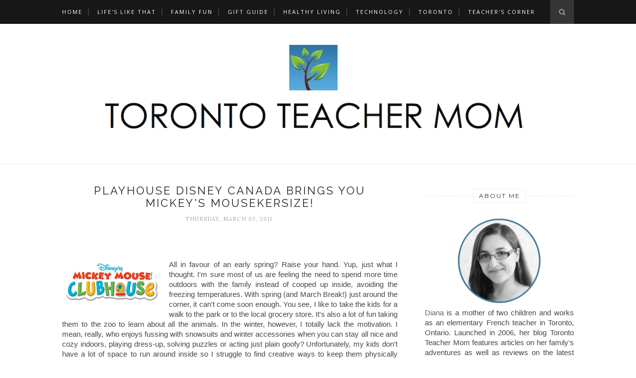

--- FILE ---
content_type: text/html; charset=UTF-8
request_url: https://www.torontoteachermom.com/2011/03/win-50-gift-voucher-from-csn-stores.html
body_size: 51407
content:
<!DOCTYPE html>
<html dir='ltr' xmlns='http://www.w3.org/1999/xhtml' xmlns:b='http://www.google.com/2005/gml/b' xmlns:data='http://www.google.com/2005/gml/data' xmlns:expr='http://www.google.com/2005/gml/expr'>
<head>
<link href='https://www.blogger.com/static/v1/widgets/2944754296-widget_css_bundle.css' rel='stylesheet' type='text/css'/>
<!-- Start Alexa Certify Javascript -->
<script type='text/javascript'>
_atrk_opts = { atrk_acct:"aPdif1aMIw00GF", domain:"torontoteachermom.com",dynamic: true};
(function() { var as = document.createElement('script'); as.type = 'text/javascript'; as.async = true; as.src = "https://d31qbv1cthcecs.cloudfront.net/atrk.js"; var s = document.getElementsByTagName('script')[0];s.parentNode.insertBefore(as, s); })();
</script>
<noscript><img alt='' height='1' src='https://d5nxst8fruw4z.cloudfront.net/atrk.gif?account=aPdif1aMIw00GF' style='display:none' width='1'/></noscript>
<!-- End Alexa Certify Javascript -->
<!-- [ Meta Tag SEO ] -->
<meta charset='utf-8'/>
<meta content='width=device-width, initial-scale=1' name='viewport'/>
<meta content='blogger' name='generator'/>
<meta content='text/html; charset=UTF-8' http-equiv='Content-Type'/>
<link href='http://www.blogger.com/openid-server.g' rel='openid.server'/>
<link href='https://www.torontoteachermom.com/' rel='openid.delegate'/>
<link href='https://www.torontoteachermom.com/2011/03/win-50-gift-voucher-from-csn-stores.html' rel='canonical'/>
<title>Win a $50 Gift Voucher From CSN Stores! | Toronto Teacher Mom</title>
<meta content='' name='description'/>
<meta content='Win a $50 Gift Voucher From CSN Stores!, Toronto Teacher Mom: Win a $50 Gift Voucher From CSN Stores!, Toronto Teacher Mom' name='keywords'/>
<link href='https://www.torontoteachermom.com/feeds/posts/default' rel='alternate' title='Toronto Teacher Mom - Atom' type='application/atom+xml'/>
<link href='https://www.torontoteachermom.com/feeds/posts/default?alt=rss' rel='alternate' title='Toronto Teacher Mom - RSS' type='application/rss+xml'/>
<link href='http://www.blogger.com/feeds/22898549/posts/default' rel='alternate' title='Toronto Teacher Mom - Atom' type='application/atom+xml'/>
<link href='https://blogger.googleusercontent.com/img/b/R29vZ2xl/AVvXsEhK0UoPbNj_bcmw71XwxV1EeTpFH7gRiyRjXqjk8JeVfzgudC3crCTNnwPQswfrlw7ILTVzgPYZnm28U24JuInpaRzQflxGgZjqSMYAE9eV-HLmuSBOh_t3WtJKLzXyA9HF10h9/s72-c/CSN+Stores+-+Mickey+Mouse+Wall+Decal+-+Room+Mates.png' rel='image_src'/>
<link href='/favicon.ico' rel='icon' type='image/x-icon'/>
<link href='https://plus.google.com/+Torontoteachermom/posts' rel='publisher'/>
<link href='https://plus.google.com/u/0/+DianaMancuso1/about' rel='author'/>
<link href='https://plus.google.com/u/0/+DianaMancuso1' rel='me'/>
<meta content='834F38E2B5B7FF19DA5DC1184DAFE5C6' name='msvalidate.01'/>
<meta content='398Zn51tcBCxME2jtTKQlN4i7DY' name='alexaVerifyID'/>
<meta content='Toronto' name='geo.placename'/>
<meta content='Diana Mancuso' name='Author'/>
<meta content='general' name='rating'/>
<meta content='id' name='geo.country'/>
<!-- [ Social Media Meta Tag ] -->
<meta content='Toronto Teacher Mom: Win a $50 Gift Voucher From CSN Stores!' property='og:title'/>
<meta content='article' property='og:type'/>
<meta content='https://www.torontoteachermom.com/2011/03/win-50-gift-voucher-from-csn-stores.html' property='og:url'/>
<meta content='http://common.csnimages.com/lf/logo/hash/p11/49%7Effffff/1/CSN_Stores_Logo.gif' property='og:image'/>
<meta content='Toronto Teacher Mom - Sharing the latest and greatest.' property='og:description'/>
<meta content='en_US' property='og:locale'/>
<meta content='en_GB' property='og:locale:alternate'/>
<meta content='id_ID' property='og:locale:alternate'/>
<meta content='summary_large_image' name='twitter:card'/>
<meta content='Diana is a mother of two children and works as an elementary French teacher in Toronto, Ontario. Launched in 2006, her blog features articles on technology, education, local events, resources for teachers, and more.' name='description'/>
<meta name='twitter:domain" content="torontoteachermom.com'/>
<meta content='teachermomoftwo' name='twitter:site'/>
<meta content='teachermomoftwo' name='twitter:creator'/>
<link href='//maxcdn.bootstrapcdn.com/font-awesome/4.3.0/css/font-awesome.min.css' rel='stylesheet'/>
<link href="//fonts.googleapis.com/css?family=Bad+Script%7CRaleway:400,500,600,700,300%7CLora:400" rel="stylesheet" type="text/css">
<link href='https://fonts.googleapis.com/css?family=Montserrat%3A400&subset=latin&ver=1437735376' id='redux-google-fonts-memory-css' media='all' rel='stylesheet' type='text/css'/>
<style id='page-skin-1' type='text/css'><!--
/*
-----------------------------------------------
Blogger Template Style
Name:     Elegant Clean & Responsive Blogger Template
Designer: ThemeXpose
URL:      http://www.themexpose.com
Version:  Full Version
----------------------------------------------- */
/* Variable definitions
====================
<Variable name="maincolor" description="Main Color" type="color" default="#e6c55d"/>
<Variable name="maincolorhover" description="Main Color Hover" type="color" default="#cea525"/>
*/
/* Global reset */
/* Based upon 'reset.css' in the Yahoo! User Interface Library: http://developer.yahoo.com/yui */
*, html, body, div, dl, dt, dd, ul, ol, li, h1, h2, h3, h4, h5, h6, pre, form, label, fieldset, input, p, blockquote, th, td { margin:0; padding:0 }
table { border-collapse:collapse; border-spacing:0 }
fieldset, img { border:0 }
address, caption, cite, code, dfn, em, strong, th, var { font-style:normal; font-weight:normal }
ol, ul, li { list-style:none }
caption, th { text-align:left }
h1, h2, h3, h4, h5, h6 { font-size:100%; font-weight:normal }
q:before, q:after { content:''}
/* Global reset-RESET */
strong { font-weight: bold }
em { font-style: italic }
a img { border:none } /* Gets rid of IE's blue borders */
body#layout #header {
margin-bottom: 80px;
clear:both;
}
body#layout #navigation {
height: auto;
margin-bottom: 60px;
margin-top: 30px;
position: relative;
width: 100%;
z-index: 999999;
}
body#layout #navigation-wrapper {
width:40%;
float:left;
}
body#layout #top-social {
width:40%;
float:right;
}
body#layout #widget-area .footerwidget {
width:250px;
margin-right: 20px;
}
body#layout #widget-area .widget, body#layout #sidebar .widget {
width:250px;
}
body {
color: #474747;
font-family: Arial;
font-size: 15px;
font-weight: 400;
font-style: normal;
line-height: 1.35;
letter-spacing: 0px;
text-transform: none;
background-color:#FFF;
}
p {
font-size:16px;
line-height:26px;
}
a {
text-decoration:none;
color:#6fa8dc;
}
a:hover {
}
h1,h2,h3,h4,h5,h6 {
font-family:"Open Sans", sans-serif;
}
.container {
width:1030px;
margin:0 auto;
}
.container.sp_sidebar {
overflow:hidden;
}
h1.logo_h.logo_h__txt {
font-size: 55px;
padding: 50px 0;
text-align: center;
font-weight: 300;
}
#main {
width:100%;
}
.container.sp_sidebar #main {
width:675px;
margin-right:20px;
float:left;
}
#sidebar {
width:300px;
float:right;
margin-top: 8px;
}
/********************************/
/*** Navigation ***/
/********************************/
#navigation {
background:#171717;
height:48px;
position:fixed;
z-index:999999;
width:100%;
-webkit-backface-visibility: hidden;
}
.slicknav_menu {
display:none;
}
#navigation .container {
position:relative;
}
.menu {
float:left;
}
.menu li {
display:inline-block;
margin-right:12px;
position:relative;
}
.menu li a {
font-family:"Open Sans", sans-serif;
font-size:11px;
font-weight:400;
letter-spacing:2px;
color:#fff;
line-height:48px;
text-transform:uppercase;
display:inline-block;
-o-transition:.3s;
-ms-transition:.3s;
-moz-transition:.3s;
-webkit-transition:.3s;
}
ul.sub-menu li:after {
content: "|";
padding-left: 10px;
color: #565656;
display: none;
}
/*** DROPDOWN ***/
.menu .sub-menu,
.menu .children {
background-color: #171717;
display: none;
padding: 0;
position: absolute;
margin-top:0;
left: 0;
z-index: 99999;
}
ul.menu ul a,
.menu ul ul a {
color: #999;
margin: 0;
padding: 6px 10px 7px 10px;
min-width: 160px;
line-height:20px;
-o-transition:.25s;
-ms-transition:.25s;
-moz-transition:.25s;
-webkit-transition:.25s;
transition:.25s;
border-top:1px solid #333;
}
ul.menu ul li,
.menu ul ul li {
padding-right:0;
margin-right:0;
}
ul.menu ul a:hover,
.menu ul ul a:hover {
color: #fff;
background:#333;
}
ul.menu li:hover > ul,
.menu ul li:hover > ul {
display: block;
}
.menu .sub-menu ul,
.menu .children ul {
left: 100%;
top: 0;
}
/** Search **/
#top-search {
position:absolute;
right:0;
top:0;
width:48px;
text-align:center;
margin-left:16px;
}
#top-search a {
height:48px;
font-size:14px;
line-height:48px;
color:#999;
background:#353535;
display:block;
-webkit-transition: all 0.2s linear;
-moz-transition: all 0.2s linear;
-ms-transition: all 0.2s linear;
-o-transition: all 0.2s linear;
transition: all 0.2s linear;
}
#top-search a:hover {
color:#ccc;
background:#474747;
}
.show-search {
position:absolute;
top:48px;
right:-1px;
display:none;
z-index:10000;
}
.show-search #searchform input#s {
width:190px;
background:#FFF;
webkit-box-shadow: 0 8px 6px -6px rgba(206,206,206,.2);
-moz-box-shadow:  0 8px 6px -6px rgba(206,206,206,.2);
box-shadow:  0 8px 6px -6px rgba(206,206,206,.2);
}
.show-search #searchform input#s:focus {
border:1px solid #d5d5d5;
}
/*** Top Social ***/
#top-social {
position:absolute;
right:66px;
top:0;
}
#top-social a i {
font-size:14px;
margin-left:10px;
line-height:48px;
color:#3d85c6;
-webkit-transition: all 0.2s linear;
-moz-transition: all 0.2s linear;
-ms-transition: all 0.2s linear;
-o-transition: all 0.2s linear;
transition: all 0.2s linear;
}
/********************************/
/*** Header ***/
/********************************/
#header {
padding-top:28px;
border-bottom:1px solid #eee;
}
#logo {
text-align:center;
padding:10px 0;
}
ul.site-social-networks a:hover {
color: #6fa8dc;
}
/********************************/
/*** Grid Item ***/
/********************************/
/* grid title */
.sp-grid-title {
margin-bottom:45px;
text-align:center;
}
.sp-grid-title h3 {
font-size: 26px;
font-weight: 400;
text-transform: uppercase;
letter-spacing:4px;
margin-bottom:4px;
}
.sp-grid-title .sub-title {
font-size: 18px;
font-style: italic;
color: #999;
}
.sp-grid li {
display: inline-block;
vertical-align: top;
width: 300px;
margin-right: 16px;
margin-bottom: 45px;
}
.container.sp_sidebar .sp-grid li {
width:315px;
}
.container.sp_sidebar .sp-grid li:nth-child(3n+3) {
margin-right:16px;
}
.container.sp_sidebar .sp-grid li:nth-child(2n+2) {
margin-right:0;
}
.sp-grid li:nth-child(3n+3) {
margin-right:0;
}
.sp-grid li .item img {
width:100%;
height:auto;
margin-bottom:10px;
}
.sp-grid li .item .cat {
font-size: 11px;
font-weight: 700;
letter-spacing: 1px;
text-transform: uppercase;
font-family:"Open Sans";
margin-bottom:7px;
display:block;
}
.sp-grid li .item .cat a:hover {
text-decoration:underline;
}
.sp-grid li .item h2 {
margin-bottom:8px;
}
.sp-grid li .item h2 a {
font-size: 15px;
color: #000000;
text-transform: uppercase;
letter-spacing: 1px;
font-weight: 700;
-o-transition:.3s;
-ms-transition:.3s;
-moz-transition:.3s;
-webkit-transition:.3s;
}
.sp-grid li .item h2 a:hover {
opacity:.5;
}
.sp-grid li .item p {
margin-bottom:6px;
}
.sp-grid li .item .date {
font-size: 13px;
color: #999;
letter-spacing: 1px;
font-style: italic;
}
/********************************/
/*** Post ***/
/********************************/
.post {
margin-bottom:50px;
}
.single .post {
margin-bottom:25px;
}
/*** Post Header ***/
.post-header {
margin-bottom:27px;
text-align:center;
}
.post-header .cat a {
font-size: 18px;
font-weight: 400;
font-style: normal;
line-height: 1.05;
letter-spacing: 0px;
text-transform: none;
color: #aaa;
font-family: 'Bad Script', cursive;
}
.post-header .cat a:hover {
text-decoration:underline;
}
.post-header h1, .post-header h2 { margin-bottom:8px; }
.post-header h1 a, .post-header h2 a, .post-header h1 {
font-family: Raleway;
font-size: 22px;
font-weight: 400;
font-style: normal;
line-height: 1.15;
letter-spacing: 3px;
text-transform: uppercase;
color: #222;
}
.post-header h2 a:hover {
opacity:.50;
}
.post-header .date {
text-transform: uppercase;
letter-spacing: 1px;
color: #aaa;
margin-right: 5px;
font-size: 11px;
font-family: Lora;
}
/*** Post image ***/
.post-image {
margin-bottom:18px;
}
.post-image img {
max-width:100%;
height:auto;
}
.post-image.audio iframe {
height:166px;
}
.container.sp_sidebar .post-image.audio iframe {
width:650px;
height:auto;
}
/*** Post Entry ***/
.post-entry {
text-align: justify;
}
.post-entry img {
max-width:100%;
height:auto;
}
.post-entry p {
margin-bottom:10px;
text-align: justify;
text-align: center;
}
.post-entry a.more-link {
margin-top: 40px;
border-radius: 1px;
text-transform: uppercase;
line-height: 1.25;
color: #5d5d5d;
border: 1px solid #3d85c6;
letter-spacing: 2px;
font-size: 10px;
padding: 0 15px;
font-family: 'Montserrat';
line-height: 30px;
display: inline-block;
text-transform: uppercase;
background: transparent;
-webkit-transition: all 0.3s ease-in-out 0s;
-o-transition: all 0.3s ease-in-out 0s;
transition: all 0.3s ease-in-out 0s;
}
.post-entry a:hover {
color: #6fa8dc;
}
.post-entry p, .post-entry h1, .post-entry h2, .post-entry h3, .post-entry h4, .post-entry h5, .post-entry h6, .post-entry hr {
margin-bottom:20px;
}
.post-entry h1, .post-entry h2, .post-entry h3, .post-entry h4, .post-entry h5, .post-entry h6 {
color:#000;
font-weight:700;
}
.post-entry h1 {
font-size:30px;
}
.post-entry h2 {
font-size:27px;
}
.post-entry h3 {
font-size:24px;
}
.post-entry h4 {
font-size:20px;
}
.post-entry h5 {
font-size:18px;
}
.post-entry h6 {
font-size:16px;
}
.post-entry hr {
border:0;
height:0;
border-bottom:1px solid #e5e5e5;
clear:both;
}
.post-entry blockquote p {
border-left:3px solid #6fa8dc;
color:#999;
padding:0 18px;
font-family:"Georgia";
font-size:18px;
line-height:28px;
font-style:italic;
margin-left: 40px;
margin-right: 40px;
}
.post-entry ul, .post-entry ol {
padding-left:45px;
margin-bottom:20px;
}
.post-entry ul li {
margin-bottom:12px;
list-style:square;
}
.post-entry ol li {
margin-bottom:12px;
list-style:decimal;
}
.sticky.post .post-header { border:1px dashed #ddd; padding:20px 0; }
.bypostauthor  {}
.post-entry table { width:100%; margin-bottom:22px; border-collapse:collapse }
.post-entry td, .post-entry th { padding: 12px; border-bottom: 1px #e5e5e5 solid; }
.post-entry th { font-weight:bold; font-size:14px; background:#f5f5f5;}
.post-entry tr:hover {
background:#f9f9f9;
}
/*** Post Share ***/
.post-share {
text-align:center;
margin-top:40px;
margin-bottom:100px;
background:url(//1.bp.blogspot.com/-RaxSFprHuWw/U-eh4Hd6OgI/AAAAAAAAAP0/sijBcrNVTjo/line.gif) repeat-x center center;
}
.post-share a {
display:inline-block;
}
.share-box {
width:55px;
height:42px;
background:#fff;
border:1px solid #e5e5e5;
display:inline-block;
line-height:42px;
margin:0 10px;
-o-transition:.3s;
-ms-transition:.3s;
-moz-transition:.3s;
-webkit-transition:.3s;
}
.share-box i {
font-size:14px;
}
.share-box:hover {
background:#171717;
border:1px solid #171717;
}
/*** Post author ***/
.post-author {
margin-bottom:80px;
margin-top:70px;
overflow:hidden;
border-bottom: 1px solid rgba(34,34,34,0.1);
padding-bottom: 40px;
margin-bottom: 40px;
}
.author-img {
float:left;
margin-right:30px;
}
.author-img img {
border-radius:50%;
}
.author-content h5 a {
font-size:14px;
letter-spacing:2px;
text-transform:uppercase;
margin-bottom:8px;
color:#000;
display:block;
}
.author-content p {
margin-bottom:8px;
}
.author-content .author-social {
font-size:14px;
color:#bbb;
margin-right:8px;
}
/*** Post related ***/
.post-related {
overflow:hidden;
margin-bottom:80px;
margin-top:70px;
}
.post-box { text-align:center; }
.post-box-title {
padding-bottom: 3px;
display: inline-block;
margin-top: 0;
font-family: Raleway;
font-size: 24px;
font-weight: 400;
font-style: normal;
line-height: 1.25;
letter-spacing: 3px;
text-transform: uppercase;
text-align: center;
color: #222;
margin-bottom: 20px;
}
.item-related {
width:292px;
float:left;
}
.item-related:last-child { margin-right:0;}
.container.sp_sidebar .item-related{
width:212px;
position: relative;
}
.container.sp_sidebar .item-related:last-child {
margin-right:0;
}
.item-related img {
margin-bottom:6px;
width:100%;
height:auto;
}
.item-related h3 a {
font-size: 12px;
text-transform: uppercase;
letter-spacing: 2px;
color: #000;
display: block;
font-weight: bold;
color: #FFF;
position: absolute;
bottom: 11px;
font-weight: 500;
width: 78%;
min-height: 42px;
padding: 10px 20px;
background-color: rgba(0, 0, 0, 0.43);
}
.item-related h3 a:hover {
text-decoration:underline;
}
.item-related span.date {
font-size:10px;
font-family:"Open Sans", sans-serif;
text-transform:uppercase;
font-style:italic;
color:#999;
}
/** Post tags ***/
.post-tags {
margin-top:30px;
margin-bottom:30px;
}
.post-tags a {
font-family:"Open Sans", sans-serif;
font-size:11px;
letter-spacing:2px;
text-transform:uppercase;
background:#f2f2f2;
color:#666;
padding:7px 10px 8px;
margin-right:6px;
border-radius:2px;
margin-bottom:5px;
display:inline-block;
}
.post-tags a:hover {
background:#333;
color:#fff;
text-decoration:none;
}
/*** Post Pagination ***/
.post-pagination {
overflow:hidden;
}
.post-pagination .prev-post {
float:left;
width:470px;
}
.post-pagination .next-post {
float:right;
text-align:right;
width:470px;
}
.container.sp_sidebar .post-pagination .prev-post, .container.sp_sidebar .post-pagination .next-post {
width:325px;
}
.post-pagination span {
color:#999;
font-size:16px;
font-style:italic;
letter-spacing:1px;
}
.post-pagination .arrow {
font-size:64px;
color:#ddd;
line-height:64px;
}
.post-pagination .prev-post .arrow {
float:left;
margin-right:18px;
}
.post-pagination .next-post .arrow {
float:right;
margin-left:18px;
}
.pagi-text {
margin-top:11px;
}
.post-pagination h5 {
text-transform:uppercase;
letter-spacing:2px;
font-size:14px;
}
.post-pagination a {
color:#999;
}
.post-pagination a:hover > .arrow, .post-pagination a:hover > .pagi-text span, .post-pagination a:hover {
color:#000;
}
.site-social-networks.show-title li {
text-align: center;
width: 32.2222%;
background-color: #F7F7F7;
}
.site-social-networks li {
display: inline-block;
padding: 0;
}
.site-social-networks.show-title a {
margin: 20px auto 0 auto;
text-transform: uppercase;
font-size: 10px;
}
.site-social-networks li:last-child {
padding-bottom: 7px!important;
}
.site-social-networks li {
margin-bottom: 3px!important;
padding-bottom: 7px;
}
.site-social-networks.show-title i {
display: block;
margin: 0 auto 10px auto;
}
.site-social-networks.style-default i {
width: 32px;
height: 32px;
margin: 10px auto 0;
line-height: 32px;
text-align: center;
font-size: 20px;
color: #444;
}
/********************************/
/*** Pagination ***/
/********************************/
.pagination {
margin-bottom:60px;
overflow:hidden;
}
.pagination a {
color:#999;
letter-spacing:3px;
text-transform:uppercase;
font-size:12px;
}
.pagination a:hover {
text-decoration:none;
color:#000;
}
.pagination .newer {
float:left;
}
.pagination .older {
float:right;
}
/********************************/
/*** Footer Social ***/
/********************************/
#footer-social {
background:#f2f2f2;
padding:40px 0;
text-align:center;
}
#footer-social a {
margin:0 15px;
color:#999;
font-family:"Open Sans", sans-serif;
font-size:11px;
text-transform:uppercase;
font-weight:700;
letter-spacing:1px;
}
#footer-social a:first-child {
margin-left:0;
}
#footer-social a:last-child {
margin-right:0;
}
#footer-social a i {
height:28px;
width:28px;
text-align:center;
line-height:28px;
background:#666;
color:#fff;
border-radius:50%;
margin-right:5px;
font-size:14px;
}
#footer-social a:hover {
text-decoration:none;
color:#000;
}
#footer-social a:hover > i {
background:#000;
}
/********************************/
/*** Footer logo ***/
/********************************/
#footer-logo {
background:#111;
padding:60px 0;
text-align:center;
}
#footer-logo img {
margin-bottom:15px;
}
#footer-logo p {
color:#777;
font-size:15px;
margin-bottom:0;
font-style:italic;
}
#footer-logo p i {
color:#646464;
font-size:14px;
margin:0 5px 0 7px;
}
.share-box:hover > i {
color: #fff;
}
/********************************/
/*** Footer Copyright ***/
/********************************/
#footer-copyright {
padding:12px 0;
background:#000;
overflow:hidden;
font-family:"Open Sans", sans-serif;
}
#footer-copyright p {
font-size:11px;
color:#EFEFEF;
float:left;
}
#footer-copyright .to-top {
float:right;
margin-top:6px;
font-size:11px;
text-transform:uppercase;
letter-spacing:1px;
color:#EFEFEF;
}
#footer-copyright .to-top i {
font-size:14px;
margin-left:3px;
}
#footer-copyright .to-top:hover {
text-decoration:none;
}
div#author-social a {
margin-right: 5px;
color: #777;
}
/********************************/
/*** Widget Area ***/
/********************************/
#widget-area {
overflow:hidden;
margin-bottom:60px;
border-top:1px solid #e5e5e5;
padding-top:60px;
}
#widget-area .footerwidget {
float:left;
}
#widget-area .widget, #sidebar .widget {
float: left;
margin-right: 32px;
width: 322px;
}
#widget-area #container3 {
margin-right:0px;
}
#sidebar .widget {
width: 300px;
margin-right: 0;
float: none;
margin-bottom: 30px;
}
div#sidebar h2 span {
font-family: 'Montserrat';
font-size: 12px;
text-transform: uppercase;
letter-spacing: 2px;
color: #252525;
line-height: 27px;
padding: 0 10px;
border: 1px dashed #E6E6E6;
display: inline-block;
margin: 0;
background: #ffffff;
position: relative;
}
#sidebar img {
max-width:300px;
}
#sidebar iframe {
max-width:300px;
}
.widget:last-child {
margin-right:0;
}
.widget-title, #sidebar .widget h2{
display: block;
position: relative;
text-align: center;
}
.footerwidget .widget h2 {
display: block;
position: relative;
text-align: center;
}
.footerwidget .widget h2:before {
content: "";
width: 100%;
height: 1px;
top: 49%;
border-bottom: 1px dashed #E6E6E6;
position: absolute;
left: 0;
}
.footerwidget .widget h2 span{
font-family: 'Montserrat';
font-size: 12px;
text-transform: uppercase;
letter-spacing: 2px;
color: #252525;
line-height: 27px;
padding: 0 10px;
border: 1px dashed #E6E6E6;
display: inline-block;
margin: 0;
background: #ffffff;
position: relative;
}
/* Label */
.cloud-label-widget-content {display:inline-block;text-align:left;}
.cloud-label-widget-content .label-size{display:inline-block;float:left;font-size:11px;line-height:normal;margin:0 5px 5px 0;opacity:1}
.cloud-label-widget-content .label-size a{  background: #fff;
color: #6fa8dc;
float: left;
border: 1px solid #eee;
font-family: 'Open Sans',sans-serif;
line-height: 100%;
margin: 0;
padding: 8px 10px;
text-transform: uppercase;
transition: all .6s;}
#sidebar .widget h2:before {
content: "";
width: 100%;
height: 1px;
top: 49%;
border-bottom: 1px dashed #E6E6E6;
position: absolute;
left: 0;
}
#sidebar .widget-title, #sidebar .widget h2, #widget-area .widget h2 {
margin-bottom:30px;
}
#sidebar .widget ul li {
margin-bottom:7px;
padding-bottom:7px;
}
#sidebar .widget ul li:last-child {
margin-bottom:0;
padding-bottom:0;
border-bottom:none;
}
.PageList h2 {
display: none;
}
/*** Search widget ***/
#searchform input#s {
border: 1px solid #e5e5e5;
background:#fff url(img/searchsubmit.png) no-repeat 96% 13px;
padding:14px 14px;
font-size:11px;
color:#999;
letter-spacing:1px;
}
#searchform #s:focus { outline:none; }
/** searchbar for widget ***/
.widget #searchform input#s {
width:260px;
}
#sidebar .widget #searchform input#s {
width:230px;
}
/*** About Widget ***/
.about-widget img {
max-width:292px;
height:auto;
}
/** Instagram widget support **/
.instag ul.thumbnails > li {
width:32% !important;
}
.instag ul.thumbnails > li img:hover {
opacity:.8;
}
.instag ul li {
margin:0;
padding-bottom:0;
border-bottom:none;
}
.pllexislider ul li {
margin:0;
padding-bottom:0;
border-bottom:none;
}
/*** Tagcloud widget ***/
.widget .tagcloud a {
font-family:"Open Sans", sans-serif;
font-size:10px;
letter-spacing:1px;
text-transform:uppercase;
background:#f2f2f2;
color:#666;
padding:6px 8px 7px;
margin-right:5px;
margin-bottom:8px;
display:inline-block;
border-radius:2px;
}
.widget .tagcloud a:hover {
background:#333;
color:#fff;
}
footer#footer-copyright a {
color: #3d85c6;
}
/*** Calender widget ***/
#wp-calendar {width: 100%; }
#wp-calendar caption { text-align: right; color: #777; font-size: 12px; margin-top: 10px; margin-bottom: 15px; }
#wp-calendar thead { font-size: 12px;  }
#wp-calendar thead th { padding-bottom: 10px; }
#wp-calendar tbody { color: #aaa; }
#wp-calendar tbody td { background: #f5f5f5; border: 1px solid #fff; text-align: center; padding:8px;}
#wp-calendar tbody td a { font-weight:700; color:#222; }
#wp-calendar tbody td:hover { background: #fff; }
#wp-calendar tbody .pad { background: none; }
#wp-calendar tfoot #next { font-size: 10px; text-transform: uppercase; text-align: right; }
#wp-calendar tfoot #prev { font-size: 10px; text-transform: uppercase; padding-top: 10px; }
#wp-calendar thead th { padding-bottom: 10px; text-align: center; }
/** WIDGET ITEMS **/
.widget ul.side-newsfeed li {
list-style-type:none;
margin-bottom:17px;
padding-bottom:13px;
margin-left:0;
}
.widget ul.side-newsfeed li:last-child {
margin-bottom:0;
padding-bottom:0;
}
.widget ul.side-newsfeed li .side-item {
overflow:hidden;
}
.widget ul.side-newsfeed li .side-item .side-image {
float:left;
margin-right:14px;
}
.widget ul.side-newsfeed li .side-item .side-image img {
width:86px;
height:auto;
}
.widget ul.side-newsfeed li .side-item .side-item-text {
overflow:hidden;
}
.widget ul.side-newsfeed li .side-item .side-item-text h4 a {
margin-bottom:1px;
color:#333;
display:block;
font-size:14px;
}
.widget ul.side-newsfeed li .side-item .side-item-text .side-item-meta {
font-size:10px;
letter-spacing:1px;
color:#999;
font-style:italic;
font-family:"Open Sans";
}
/** Social Widget **/
.widget-social {
text-align:center;
}
.widget-social a:first-child {
margin-left:0;
}
.widget-social a:last-child {
margin-right:0;
}
.widget-social a i {
height:28px;
width:28px;
text-align:center;
line-height:28px;
background:#666;
color:#fff;
border-radius:50%;
margin:0 2px;
font-size:14px;
}
.widget-social a:hover {
text-decoration:none;
color:#000;
}
.widget-social a:hover > i {
background:#000;
}
/*******************************
*** COMMENTS
*******************************/
.post-comments {
margin-bottom:70px;
margin-top:70px;
}
.comments {
margin-bottom:40px;
}
.comment {
border-bottom:1px dotted #eee;
margin-top:20px;
margin-bottom:34px;
padding-bottom:40px;
}
.comment .avatar-image-container {
float:left;
}
.comment .avatar-image-container img {
border-radius:50%;
width:50px;
height:50px;
max-width:50px;
max-height:50px;
}
.comments .comment-block {
margin-left: 80px;
position: relative;
}
.comment-replies {
margin-left: 40px;
margin-top: 20px;
}
.comments .avatar-image-container {
float: left;
max-height: 50px;
overflow: hidden;
width: 50px;
}
.comment-replies .comment {
border:none;
margin-bottom:0px;
padding-bottom:0px;
}
.thecomment .comment-text {
overflow:hidden;
}
.thecomment .comment-text span.author, cite.user > a {
display:block;
font-size:14px;
text-transform:uppercase;
letter-spacing:2px;
margin-bottom:6px;
color:#333;
font-family:"Open Sans";
}
.thecomment .comment-text span.author a:hover {
text-decoration:underline;
}
span.datetime {
font-size:14px;
color:#999;
font-style:italic;
display:block;
margin-bottom:10px;
}
.thecomment .comment-text em {
font-size:13px;
margin-bottom:-14px;
display:block;
color:orange;
letter-spacing:1px;
}
.thecomment .comment-text em i {
font-size:14px;
color:#f3bd00;
}
.comment-actions a {
float:right;
font-size:11px;
background-color:#aaa;
color:#FFF;
padding:3px 6px 5px 6px;
border-radius:2px;
margin-left:7px;
font-family:"Lato";
-o-transition:.3s;
-ms-transition:.3s;
-moz-transition:.3s;
-webkit-transition:.3s;
transition:.3s;
}
.continue a {
float:left;
margin-bottom:20px;
font-size:11px;
background-color:#aaa;
color:#FFF;
padding:3px 6px 5px 6px;
border-radius:2px;
margin-left:7px;
font-family:"Lato";
-o-transition:.3s;
-ms-transition:.3s;
-moz-transition:.3s;
-webkit-transition:.3s;
transition:.3s;
}
.loadmore a {
font-size:11px;
background-color:#aaa;
color:#FFF;
padding:3px 6px 5px 6px;
border-radius:2px;
margin-left:7px;
font-family:"Lato";
-o-transition:.3s;
-ms-transition:.3s;
-moz-transition:.3s;
-webkit-transition:.3s;
transition:.3s;
}
.post-comments span.reply a.comment-edit-link {
background:#c5c5c5;
}
.post-comments span.reply a:hover {
opacity:.8;
}
ul.children { margin: 0 0 0 55px; }
ul.children li.thecomment { margin:0 0 8px 0; }
/** Reply **/
#respond {
margin-bottom:20px;
overflow:hidden;
}
#respond  h3 {
font-size:14px;
color:#999;
font-weight:400;
margin-bottom:30px;
font-family:"Lato";
letter-spacing:2px;
text-transform:uppercase;
}
#respond h3 a {
color:#000;
display:inline-block;
}
#respond h3 small a {
text-transform:uppercase;
font-size:11px;
background:#333;
color:#FFF;
padding:4px 6px 5px;
border-radius:3px;
margin-left:7px;
letter-spacing:1px;
-o-transition:.3s;
-ms-transition:.3s;
-moz-transition:.3s;
-webkit-transition:.3s;
transition:.3s;
}
#respond h3 small a:hover {
opacity:.8;
}
#respond label {
color:#888;
width:80px;
font-size:14px;
display:inline-block;
font-weight:300;
}
#respond input {
padding:8px 10px;
border:1px solid #DDD;
margin-right:10px;
border-radius: 3px;
color:#999;
margin-bottom:15px;
font-size:11px;
width:250px;
font-family:"Georgia";
}
#respond input:focus {outline:none;}
#respond .comment-form-url {
margin-bottom:10px;
}
#respond textarea {
padding:14px;
border:1px solid #DDD;
border-radius: 3px;
width:95%;
height:120px;
font-size:13px;
color:#777;
margin-bottom:14px;
line-height:20px;
font-family:"Georgia";
}
#respond textarea:focus {outline:none;}
#respond #submit {
font-family:"Lato";
text-transform:uppercase;
letter-spacing:2px;
background:#eee;
border-radius:0;
font-size:11px;
color:#666;
padding:12px 19px 14px;
margin-top:6px;
display:inline-block;
border:none;
-o-transition:.3s;
-ms-transition:.3s;
-moz-transition:.3s;
-webkit-transition:.3s;
transition:.3s;
cursor:pointer;
border-radius:30px;
width:auto;
}
#respond #submit:hover {
background:#333;
color:#FFF;
}
.bottom-blog {
display: inline-block;
width: 100%;
border-top: 1px dashed #e8e8e8;
padding: 13px 0;
margin-top: 30px;
}
.blog-date li{
display: inline-block;
font-size: 12px;
font-style: italic;
margin-right: 14px;
}
.blog-date li a{
color: #5d5d5d
}
.blog-date li .fa{
font-size: 16px;
color: #3d85c6;
margin-right: 10px;
vertical-align: middle;
}
.group-share li{
display: inline-block;
margin-left: 6px;
}
.group-share li a{
width: 27px;
height: 27px;
line-height: 27px;
text-align: center;
font-size: 13px;
border: 1px solid #3d85c6;
-webkit-border-radius: 50%;
-moz-border-radius: 50%;
-ms-border-radius: 50%;
-o-border-radius: 50%;
border-radius: 50%;
display: inline-block;
}
.group-share li a:hover{
color: #ffffff;
border-color: #3d85c6;
background: #3d85c6;
}
.separator a {
margin-left: 0px!important;
}
.post-header .bg-category{
width: 100%;
overflow: hidden;
text-align: center;
margin: 20px auto 30px;
height: auto;
line-height: 12px;
/*white-space: nowrap;*/
}
.post-header .bg-category .category-name{
position: relative;
display: inline-block;
}
.post-header .bg-category .category-name::before, .post-header .bg-category .category-name::after {
border-bottom: 1px dashed #e8e8e8;
border-color: #e8e8e8;
content: "";
display: block;
height: 1px;
position: absolute;
top: 49%;
width: 9999%;
}
.post-header .bg-category .category-name::before{
margin-right: 25px;
right: 100%;
}
.post-header .bg-category .category-name::after {
left: 100%;
margin-left: 25px;
}
.post-header .category-name{
font-size: 10px;
font-family: 'Montserrat';
color: #ffffff;
text-align: center;
text-transform: uppercase;
height: auto;
}
.post-header .category-name a{
color: #ffffff;
padding: 0px 8px;
letter-spacing: 2px;
vertical-align: top;
line-height: 21px;
}
.post-header .category-name span{
position: relative;
background:  #3d85c6;
display: inline-block;
height: auto;
line-height: 10px;
}
.post-header .category-name span:before{
content: "";
display: inline-block;
border-top: 10px solid transparent;
border-right: 7px solid transparent;
border-bottom: 10px solid transparent;
border-left: 7px solid #ffffff;
}
.post-header .category-name span:after{
content: "";
display: inline-block;
border-top: 10px solid transparent;
border-right: 8px solid #ffffff;
border-bottom: 10px solid transparent;
border-left: 8px solid transparent;
}
/********************************/
/*** Archive ***/
/********************************/
.archive-box {
background:#f4f4f4;
padding:22px 0 24px;
text-align:center;
margin-bottom:70px;
margin-top:-70px;
border-bottom:1px solid #eee;
}
.archive-box span {
font-size:14px;
font-style:italic;
letter-spacing:1px;
color:#999;
}
.archive-box h1 {
font-size:26px;
letter-spacing:4px;
text-transform:uppercase;
}
.nothing {
margin-bottom:90px;
text-align:center;
}
/* =WordPress Core
-------------------------------------------------------------- */
.alignnone {
margin: 5px 20px 20px 0;
}
.aligncenter,
div.aligncenter {
display: block;
margin: 5px auto 5px auto;
}
.alignright {
float:right;
margin: 5px 0 20px 20px;
}
.alignleft {
float: left;
margin: 5px 20px 20px 0;
}
.aligncenter {
display: block;
margin: 5px auto 5px auto;
}
a img.alignright {
float: right;
margin: 5px 0 20px 20px;
}
a img.alignnone {
margin: 5px 20px 20px 0;
}
a img.alignleft {
float: left;
margin: 5px 20px 20px 0;
}
a img.aligncenter {
display: block;
margin-left: auto;
margin-right: auto
}
div#footer-instagram h2 {
display: none;
}
.wp-caption {
background: #fff;
border: 1px solid #f0f0f0;
max-width: 96%; /* Image does not overflow the content area */
padding: 5px 3px 10px;
text-align: center;
font-family:"Open Sans";
}
.wp-caption.alignnone {
margin: 5px 20px 20px 0;
}
.wp-caption.alignleft {
margin: 5px 20px 20px 0;
}
.wp-caption.alignright {
margin: 5px 0 20px 20px;
}
.wp-caption img {
border: 0 none;
height: auto;
margin: 0;
max-width: 98.5%;
padding: 0;
width: auto;
}
.wp-caption p.wp-caption-text {
font-size: 11px;
line-height: 17px;
margin: 0;
padding: 0 4px 5px;
}
/*** Custom WordPress gallery style ***/
.gallery .gallery-caption{
font-size:12px;
color:#888;
font-family:"Open Sans";
}
.gallery .gallery-icon img{
border-radius:2px;
border:1px solid #eee !important;
padding:7px;
}
.gallery .gallery-icon img:hover {
border:1px solid #ccc !important;
}
.single-sharing-btns a {
color: #6fa8dc;
}
/*** Contact Form 7 ***/
/*********************************************************/
.wpcf7 input {
width:266px;
}
div.wpcf7 {
overflow:hidden;
margin-top:40px;
}
.wpcf7 p.sp_input {
float:left;
margin-right:19px;
}
.wpcf7 p.sp_message {
clear:both;
}
.wpcf7 input, .wpcf7 textarea {
padding:8px;
border:1px solid #DDD;
margin-right:10px;
-webkit-border-radius: 5px;-moz-border-radius: 5px;border-radius: 5px;
color:#777;
font-size:12px;
margin-top:6px;
margin-bottom:6px;
}
.wpcf7 textarea {
width:95%;
}
.wpcf7 .wpcf7-submit {
background:#171717;
-webkit-border-radius: 20px;-moz-border-radius: 20px;border-radius:20px;
padding:12px 24px;
color:#FFF;
letter-spacing:3px;
font-size:11px;
text-transform:uppercase;
cursor:pointer;
-o-transition:.3s;
-ms-transition:.3s;
-moz-transition:.3s;
-webkit-transition:.3s;
transition:.3s;
display:block;
border:none;
width:auto;
}
.wpcf7 .wpcf7-submit:hover {
background:#777;
}
.post-entry.inside a{
color: #3d85c6;
}
.post-entry.inside a:hover{
color: #6fa8dc;
}
/*** 404 ***/
.error-404 {
margin-bottom:105px;
text-align:center;
}
.error-404 h1 {
font-size:190px;
font-weight:700;
margin-bottom:-25px;
}
.error-404 p {
color:#999;
font-size:18px;
font-style:italic;
}
.author-content {
margin-left: 140px;
}
#logo { padding:45px 0; }
#navigation { background:#171717; }
.menu li a { color:#ffffff; }
.menu li a:hover {  color:#999999; }
.menu .sub-menu, .menu .children { background: #171717; }
ul.menu ul a, .menu ul ul a { border-top: 1px solid #333333; color:#999999; }
ul.menu ul a:hover, .menu ul ul a:hover { color: #ffffff; background:#333333; }
#top-social a i { color:#3d85c6; }
#top-social a:hover i { color:#ffffff }
#top-search a { background:#353535 }
#top-search a { color:#999999 }
#top-search a:hover { background:#474747; }
#top-search a:hover { color:#cccccc; }
.widget-title , #sidebar .widget h2, #widget-area .widget h2 { color:#222; }
#sidebar .widget-title, #sidebar .widget h2, #widget-area .widget h2 { background:; color:; }
#footer-social  { background:#f2f2f2; }
#footer-logo { background:#171717; }
#footer-logo p { color:#EFEFEF; }
#footer-copyright { background:#000; }
#footer-copyright p { color:#EFEFEF; }
a, #footer-logo p i { color:#646464; }
.post-entry blockquote p { border-left:3px solid #6fa8dc; }
#main .widget {
width: 100%;
}
#navigation .widget ul li {
border:none;
margin-bottom:0px;
padding-bottom:0px;
}
#navigation .widget ul li:after {
content: "|";
padding-left: 10px;
color: #565656;
}
#navigation .widget ul li:last-child:after {
content: "";
}
#navigation .widget a:hover {
text-decoration: none;
}
#widget-area #container3 .widget {
margin-right: 0;
}
.container.sp_sidebar {
overflow: hidden;
margin: 40px auto 0;
}
.pagination .older {
float: right;
position: relative;
text-align: right;
}
.pagination .newer {
float: left;
position: relative;
text-align: left;
}
.post-nav-icon {
position: absolute;
top: 7px;
width: 32px;
height: 32px;
text-align: center;
line-height: 32px;
background-color:#000;
border-radius: 32px;
color:  #3d85c6;
letter-spacing: 0;
}
.older .post-nav-icon{
right:0;
}
.newer .post-nav-icon{
left:0;
}
.older .pager-heading {
margin-bottom: 5px;
color:#aaa;
margin-right: 42px;
}
.older .pager-title {
font-size: 150%;
display: block;
line-height: 1.3;
white-space: normal;
text-overflow: ellipsis;
overflow: hidden;
color:#3d85c6;
margin-right: 42px;
}
.newer .pager-heading {
margin-bottom: 5px;
color:#aaa;
margin-left: 42px;
}
.newer .pager-title {
font-size: 150%;
display: block;
line-height: 1.3;
white-space: normal;
text-overflow: ellipsis;
overflow: hidden;
color:#3d85c6;
margin-left: 42px;
}
/* Slider */
.slick-slider
{
position: relative;
display: block;
-moz-box-sizing: border-box;
box-sizing: border-box;
-webkit-user-select: none;
-moz-user-select: none;
-ms-user-select: none;
user-select: none;
-webkit-touch-callout: none;
-khtml-user-select: none;
-ms-touch-action: pan-y;
touch-action: pan-y;
-webkit-tap-highlight-color: transparent;
}
.slick-list
{
position: relative;
display: block;
overflow: hidden;
margin: 0;
padding: 0;
}
.slick-list:focus
{
outline: none;
}
.slick-list.dragging
{
cursor: pointer;
cursor: hand;
}
.slick-slider .slick-track,
.slick-slider .slick-list
{
-webkit-transform: translate3d(0, 0, 0);
-moz-transform: translate3d(0, 0, 0);
-ms-transform: translate3d(0, 0, 0);
-o-transform: translate3d(0, 0, 0);
transform: translate3d(0, 0, 0);
}
.slick-track
{
position: relative;
top: 0;
left: 0;
display: block;
}
.slick-track:before,
.slick-track:after
{
display: table;
content: '';
}
.slick-track:after
{
clear: both;
}
.slick-loading .slick-track
{
visibility: hidden;
}
.slick-slide
{
display: none;
float: left;
height: 100%;
min-height: 1px;
}
[dir='rtl'] .slick-slide
{
float: right;
}
.slick-slide img
{
display: block;
}
.slick-slide.slick-loading img
{
display: none;
}
.slick-slide.dragging img
{
pointer-events: none;
}
.slick-initialized .slick-slide
{
display: block;
}
.slick-loading .slick-slide
{
visibility: hidden;
}
.slick-vertical .slick-slide
{
display: block;
height: auto;
border: 1px solid transparent;
}
/* --------------------------------------------------------------
Homepage Styles
-------------------------------------------------------------- */
/* ===[ Carousel And Slider ]=== */
.homepage-carousel.slick-initialized,
.homepage-slider.slick-initialized {
opacity: 1;
transition: opacity .2s ease-in;
}
.homepage-carousel .slick-slide,
.homepage-slider .slick-slide {
float: left;
position: relative;
height: 100%;
min-height: 1px;
overflow: hidden;
}
.homepage-carousel .slick-slide img,
.homepage-slider .slick-slide img {
display: block;
width: 100%;
-webkit-transition: all .1s ease-in-out;
-moz-transition: all .1s ease-in-out;
-o-transition: all .1s ease-in-out;
transition: all .1s ease-in-out;
}
.homepage-carousel .slick-nav,
.homepage-slider .slick-nav {
font-size: 18px;
color: #fff;
display: block;
text-align: center;
outline: 0;
padding: 0;
width: 30px;
height: 30px;
position: absolute;
top: 50%;
margin-top: -15px;
background: transparent;
border: 1px solid rgba(255,255,255,.5);
cursor: pointer;
}
.homepage-carousel .slick-nav:hover,
.homepage-slider .slick-nav:hover {
color: #111;
background: #fff;
}
.homepage-carousel .slick-prev,
.homepage-slider .slick-prev { left: 25px }
.homepage-carousel .slick-next,
.homepage-slider .slick-next { right: 25px }
/* ===[ Carousel ]=== */
.homepage-carousel {
opacity: 0;
margin-bottom: 60px;
}
.homepage-carousel .slick-slide:hover img { transform: scale(1.1) }
.homepage-carousel .slick-slide .featured-title {
position: absolute;
padding: 20px 25px 15px 25px;
left: 0;
right: 0;
bottom: 0;
background: rgba(0,0,0,.4);
}
.homepage-carousel .slick-slide .featured-title h2 {
font-family: 'Playfair Display', Georgia, 'Times New Roman', Times, serif;
font-size: 18px;
line-height: 1.2;
margin-bottom: 5px;
color: #fff;
text-shadow: 0 1px 1px rgba(0,0,0,.2);
}
.homepage-carousel .slick-slide .featured-title .featured-date {
color: #ddd;
font-size: 13px;
}
.homepage-carousel .slick-slide .featured-title .featured-category {
font-size: 11px;
padding: 2px 5px;
text-transform: uppercase;
background: #3d85c6;
border-radius: 3px;
color: #fff;
margin-left: 5px;
font-family: monospace;
font-family: 'Montserrat';
}
/* ===[ Slider ]=== */
.homepage-slider {
opacity: 0;
margin-bottom: 60px;
}
.homepage-slider .slick-slide .featured-title {
text-align: center;
position: absolute;
margin: 0 auto;
top: 20%;
left: 30%;
width: 40%;
padding: 40px 30px 50px;
background: #fff;
-webkit-transition: all .1s ease-in-out;
-moz-transition: all .1s ease-in-out;
-o-transition: all .1s ease-in-out;
transition: all .1s ease-in-out;
}
.homepage-slider .slick-slide:hover .featured-title { background: rgba(255,255,255,.9) }
.homepage-slider .slick-slide .featured-title h2 {
font-family: 'Playfair Display', Georgia, 'Times New Roman', Times, serif;
font-size: 24px;
line-height: 1.2;
margin-bottom: 10px;
color: #111;
}
.homepage-slider .slick-slide .featured-title .featured-date {
color: #999;
font-size: 13px;
}
.homepage-slider .slick-slide .featured-title .featured-category {
display: inline-block;
font-size: 11px;
font-weight: bold;
text-transform: uppercase;
color: #e1534f;
margin-bottom: 10px;
border-radius: 3px;
}
#blog-pager > span a h3 {
font-family: raleway;
font-size: 17px;
}
#blog-pager a:hover {
text-decoration: none;
}
#blog-pager a > h3:hover {
text-decoration: underline!important;
}
#blog-pager-older-link{display:inline;float:right;width:50%;text-align:right;padding:0}
#blog-pager-newer-link{display:inline;float:left;width:50%;text-align:left;padding:0}
#blog-pager{
clear:both;
font-size:16px;
line-height:normal;
margin:0;
padding:10px;
font-family: times new roman;
background: #f9f9f9;
}
#instafeed{width:100%;display:block;margin:0;padding:0;line-height:0}
#instafeed img{height:auto;width:100%}
#instafeed a{padding:0;margin:0;display:inline-block;position:relative}
#instafeed li{width:12.5%;display:inline-block;margin:0!important;padding:0!important}
#instafeed .insta-likes{width:100%;height:100%;margin-top:-100%;opacity:0;text-align:center;letter-spacing:1px;background:rgba(255,255,255,0.4);position:absolute;text-shadow:2px 2px 8px #fff;font:normal 400 11px Montserrat,sans-serif;color:#222;line-height:normal;transition:all .35s ease-out;-o-transition:all .35s ease-out;-moz-transition:all .35s ease-out;-webkit-transition:all .35s ease-out}
#instafeed a:hover .insta-likes{opacity:1}
/*---Flicker Image Gallery-----*/
.flickr_plugin {
width: 100%;
}
.flickr_badge_image {
float: left;
height: 70px;
margin: 8px 5px 0px 5px;
width: 70px;
}
.flickr_badge_image a {
display: block;
}
.flickr_badge_image a img {
display: block;
width: 100%;
height: auto;
-webkit-transition: opacity 100ms linear;
-moz-transition: opacity 100ms linear;
-ms-transition: opacity 100ms linear;
-o-transition: opacity 100ms linear;
transition: opacity 100ms linear;
}
.flickr_badge_image a img:hover {
opacity: .5;
}
.post-gallery .slick-nav {
font-size: 18px;
color: #fff;
display: block;
text-align: center;
outline: 0;
padding: 0;
width: 30px;
height: 30px;
position: absolute;
top: 50%;
margin-top: -15px;
background: transparent;
border: 1px solid rgba(255,255,255,.5);
cursor: pointer;
}
.post-gallery .slick-nav:hover {
color: #111;
background: #fff;
}
.post-gallery .slick-prev { left: 25px }
.post-gallery .slick-next { right: 25px }
.related-slide .slick-nav {
font-size: 18px;
color: #fff;
display: block;
text-align: center;
outline: 0;
padding: 0;
width: 30px;
height: 30px;
position: absolute;
top: 48%;
margin-top: -15px;
background: transparent;
border: 1px solid rgba(255,255,255,.5);
cursor: pointer;
}
.related-slide .slick-slide{
padding: 5px;
}
.related-slide .slick-nav:hover {
color: #111;
background: #fff;
}
.related-slide .slick-prev { left: 25px }
.related-slide .slick-next { right: 25px }
/* For Title */
.archive .entry-header .entry-title { font-size: 26px; }
/* For Excerpt Text */
.archive .entry-summary { font-size: 16px; }
--></style>
<script>
  (function(i,s,o,g,r,a,m){i['GoogleAnalyticsObject']=r;i[r]=i[r]||function(){
  (i[r].q=i[r].q||[]).push(arguments)},i[r].l=1*new Date();a=s.createElement(o),
  m=s.getElementsByTagName(o)[0];a.async=1;a.src=g;m.parentNode.insertBefore(a,m)
  })(window,document,'script','//www.google-analytics.com/analytics.js','ga');

  ga('create', 'UA-11613387-2', 'auto');
  ga('send', 'pageview');

</script>
<script>
/**
* Function that tracks a click on an outbound link in Analytics.
* This function takes a valid URL string as an argument, and uses that URL string
* as the event label. Setting the transport method to 'beacon' lets the hit be sent
* using 'navigator.sendBeacon' in browser that support it.
*/
var trackOutboundLink = function(url) {
   ga('send', 'event', 'outbound', 'click', url, {
     'transport': 'beacon',
     'hitCallback': function(){document.location = url;}
   });
}
</script>
<link href='https://www.blogger.com/dyn-css/authorization.css?targetBlogID=22898549&amp;zx=0f5464d1-94bb-4b39-9e96-505a9d1b508b' media='none' onload='if(media!=&#39;all&#39;)media=&#39;all&#39;' rel='stylesheet'/><noscript><link href='https://www.blogger.com/dyn-css/authorization.css?targetBlogID=22898549&amp;zx=0f5464d1-94bb-4b39-9e96-505a9d1b508b' rel='stylesheet'/></noscript>
<meta name='google-adsense-platform-account' content='ca-host-pub-1556223355139109'/>
<meta name='google-adsense-platform-domain' content='blogspot.com'/>

<!-- data-ad-client=ca-pub-9773859015676405 -->

</head>
<style type='text/css'>
.PageList LI.selected A {
    font-weight: normal!important;
    text-decoration: none;
}


.entry-meta {
  text-align: center;
  border-bottom: 1px solid rgba(34,34,34,0.1);
  padding-bottom: 40px;
  margin-bottom: 40px;
}

.single-sharing-btns h3 {
   margin-top: 0;
  font-family: Raleway;
  font-size: 24px;
  font-weight: 400;
  font-style: normal;
  line-height: 1.25;
  letter-spacing: 3px;
  text-transform: uppercase;
  text-align: center;
color:#222;
  margin-bottom: 20px;
}


.social-share-buttons.size-large {
  margin-bottom: 5px;
}
.social-share-buttons.style-default [data-service] {
  box-shadow: 0 3px 0 rgba(0,0,0,0.05);
}
.social-share-buttons.size-large>*, .social-share-buttons.size-large>li>span {
  line-height: 32px;
  min-width: 32px;
}
.social-share-buttons.style-default>*, .social-share-buttons.style-default>li>span {
  border: 1px solid #ddd;
  background-color: #fff;
}
.social-share-buttons>*:first-child {
  margin-left: 0;
}
.social-share-buttons>*, .social-share-buttons>li>span {
  display: inline-block;
  padding: 0 8px;
  cursor: pointer;
  text-align: center;
  position: relative;
  -webkit-border-radius: 1;
  -moz-border-radius: 1;
  -ms-border-radius: 1;
  -o-border-radius: 1;
  border-radius: 1;
  transition: color linear .2s,background-color linear .2s,border-color linear .2s;
  -webkit-transition: color linear .2s,background-color linear .2s,border-color linear .2s;
}
.social-share-buttons>* {
  display: inline-block;
  margin: 5px 8px;
}
.social-share-buttons.size-large.style-default label {
  font-size: 12px;
}

.social-share-buttons.style-default label {
  text-transform: uppercase;
}

.single-sharing-btns label {
  letter-spacing: .1em;
}

.social-share-buttons label {
  margin: 0 0 0 10px;
  text-transform: uppercase;
  font-weight: normal;
  line-height: 1;
  vertical-align: middle;
  cursor: pointer;
}

strong.tag-heading {
  color: #222;
  text-transform: uppercase;
  font-size: 12px;
}
strong.tag-heading .fa {
  margin-right: 5px;
}

.entry-tags .gray-2-secondary a{
  color: #aaa;
  text-transform: uppercase;
  font-size: 12px;
}

.entry-tags.gray-2-secondary {
  margin-top: 20px;
}



/*************************************************
*	10. Tablet									 *
*************************************************/
@media only screen and (min-width: 768px) and (max-width: 960px) {
	
	.container {
		width:726px;
	}
	
	#navigation-wrapper {
		display:none;
	}
	
	#logo img {
		max-width:726px;
		height:auto;
	}
	
	.slicknav_menu {
		display:block;
	}
	
	.post-image img {
		width:726px;
		height:auto;
	}
	
	
	.post-image.audio iframe {
		width:726px;
		height:auto;
	}
	
		.container.sp_sidebar .post-image.audio iframe {
			width:476px;
			height:auto;
		}
	
	.item-related {
		width:230px;
		margin-right:17px;
	}
	.post-pagination .prev-post {
		width:383px;
	}
	.post-pagination .next-post {
		width:383px;
	}
	
	
	
	#widget-area .widget, #sidebar .widget {
		width:230px;
		margin-right:17px;
	}
	
	#widget-area .widget img, #sidebar .widget img {
		max-width:230px;
		height:auto;
	}
	
	#widget-area .widget iframe, #sidebar .widget iframe {
		max-width:230px !important;
		height:auto;
	}
	
	#footer-logo img {
		max-width:726px;
		height:auto;
	}
	#footer-social a {
		margin:0 15px;
	}
	#footer-social a i {
		height:32px;
		width:32px;
		line-height:32px;
		margin-right:0;
		font-size:14px;
	}
	#footer-social a span {
		display:none;
	}
	
	.wpcf7 input {
		width:208px;
	}
	
	.sp-grid li {
		width:353px;
	}
	.sp-grid li:nth-child(3n+3) {
		margin-right:16px;
	}
	.sp-grid li:nth-child(2n+2) {
		margin-right:0;
	}
	
	.container.sp_sidebar #main {
		width:476px;
		margin-right:20px;
	}
	.container.sp_sidebar #sidebar {
		width:230px;
	}
	
		.container.sp_sidebar #sidebar .widget {
			width:230px;
		}
		
	.container.sp_sidebar .sp-grid li {
		width:228px;
	}
	
	.container.sp_sidebar .item-related {
		width:149px;
		margin-right:0px;
	}
	.container.sp_sidebar .item-related:last-child {
		margin-right:0;
	}
	.container.sp_sidebar .item-related h3 a {
		font-size:12px;
		letter-spacing:1px;
	}

	
	.container.sp_sidebar #respond textarea {
		width:93%;
	}
	
}

/*************************************************
*	Mobile Portrait								 *
*************************************************/

@media only screen and (max-width: 767px) {
	
	.container {
		width:320px;
	}
	
	#navigation-wrapper {
		display:none;
	}
	
	.slicknav_menu {
		display:block;
	}
	
	#logo img {
		max-width:320px;
		height:auto;
	}
	
	.post-header h1 a, .post-header h2 a, .post-header h1 {
		font-size:22px;
		letter-spacing:2px;
	}
	
	.post-image img {
		width:320px;
		height:auto;
	}
	
	.post-image.audio iframe {
		width:320px;
		height:auto;
	}
	
	.item-related {
		width:320px;
		margin-bottom:30px;
	}
	
	.share-box {
		width:46px; 
		height:36px; 
		line-height:36px;
		margin:0 4px;
	}
	
	.post-pagination .prev-post {
		width:320px;
	}
	.post-pagination .next-post {
		width:320px;
	}
	
	#respond textarea {
		width:90%;
	}
	
	.thecomment .author-img {
		display:none;
	}
	
	#widget-area .widget, #sidebar .widget {
		width:320px;
		margin-right:32px;
		float:left;
		margin-bottom:35px;
	}
	
	#footer-logo img {
		max-width:320px;
		height:auto;
	}
	
	#footer-social a i {
		height:28px;
		width:28px;
		line-height:28px;
		margin-right:0;
		font-size:12px;
	}
	#footer-social a {
		margin:0 5px;
	}
	#footer-social a span{
		display:none;
	}
	
	.wpcf7 textarea {
		width:94%;
	}
	
	.sp-grid li {
		width:320px;
	}
	.sp-grid li:nth-child(3n+3) {
		margin-right:0;
	}
	.sp-grid li:nth-child(2n+2) {
		margin-right:0;
	}
	
	.container.sp_sidebar #main {
		width:320px;
		margin-right:0;
	}
	.container.sp_sidebar #sidebar {
		width:320px;
	}
	
		.container.sp_sidebar #sidebar .widget {
			width:258px;
		}
		
	.container.sp_sidebar .item-related {
		width:320px;
		margin-bottom:30px;
	}
	
	
}

/*************************************************
*	10. Landscape								 *
*************************************************/

@media only screen and (min-width: 480px) and (max-width: 767px) {
	
	.container {
		width:480px;
	}
	
	#logo img {
		max-width:480px;
		height:auto;
	}
	
	.post-image img {
		width:480px;
		height:auto;
	}
	
	.post-image.audio iframe {
		width:480px;
		height:auto;
	}
	
	.item-related {
		width:480px;
		margin-bottom:30px;
	}
	
	.share-box {
		width:55px; 
		height:42px; 
		line-height:42px;
		margin:0 10px;
	}
	
	.post-pagination .prev-post {
		width:480px;
	}
	.post-pagination .next-post {
		width:480px;
	}
	
	#widget-area .widget, #sidebar .widget {
		width:480px;
		margin-right:32px;
		float:left;
		margin-bottom:35px;
	}
	
	#footer-logo img {
		max-width:480px;
		height:auto;
	}
	
	#footer-social a {
		margin:0 12px;
	}
	
	#footer-social a i {
		height:32px;
		width:32px;
		line-height:32px;
		margin-right:0;
		font-size:14px;
	}
	
	.wpcf7 textarea {
		width:95%;
	}
	
	.sp-grid li {
		width:230px;
	}
	.sp-grid li:nth-child(3n+3) {
		margin-right:16px;
	}
	.sp-grid li:nth-child(2n+2) {
		margin-right:0;
	}
	
		.container.sp_sidebar .sp-grid li {
			width:230px;
		}
		.container.sp_sidebar .sp-grid li:nth-child(3n+3) {
			margin-right:16px;
		}
		
		.container.sp_sidebar .sp-grid li:nth-child(2n+2) {
			margin-right:0;
		}
		
	.container.sp_sidebar #main {
		width:480px;
		margin-right:0;
	}
	.container.sp_sidebar #sidebar {
		width:480px;
	}
	
		.container.sp_sidebar #sidebar .widget {
			width:418px;
		}
		
	.container.sp_sidebar .item-related {
		width:480px;
		margin-bottom:30px;
	}
	
}
</style>
<style type='text/css'>

/*
    Mobile Menu Core Style
*/

.slicknav_btn { position: relative; display: block; vertical-align: middle; float: left;  line-height: 27px; cursor: pointer;  height:27px;}
.slicknav_menu  .slicknav_menutxt { display: block; line-height: 1.188em; float: left; }
.slicknav_menu .slicknav_icon { float: left; margin: 0.188em 0 0 0.438em; }
.slicknav_menu .slicknav_no-text { margin: 0 }
.slicknav_menu .slicknav_icon-bar { display: block; width: 1.125em; height: 0.125em; }
.slicknav_btn .slicknav_icon-bar + .slicknav_icon-bar { margin-top: 0.188em }
.slicknav_nav { clear: both }
.slicknav_nav ul,
.slicknav_nav li { display: block }
.slicknav_nav .slicknav_arrow { font-size: 0.8em; margin: 0 0 0 0.4em; }
.slicknav_nav .slicknav_item { cursor: pointer; }
.slicknav_nav .slicknav_row { display: block; }
.slicknav_nav a { display: block }
.slicknav_nav .slicknav_item a,
.slicknav_nav .slicknav_parent-link a { display: inline }
.slicknav_menu:before,
.slicknav_menu:after { content: " "; display: table; }
.slicknav_menu:after { clear: both }
/* IE6/7 support */
.slicknav_menu { *zoom: 1 }

/* 
    User Default Style
    Change the following styles to modify the appearance of the menu.
*/ 

.slicknav_menu {
    font-size:16px;
}
/* Button */
.slicknav_btn {
    margin: 5px 5px 6px;
    text-decoration:none;
    text-shadow: 0 1px 1px rgba(255, 255, 255, 0.75);
    -webkit-border-radius: 4px;
    -moz-border-radius: 4px;
    border-radius: 4px;  
    
}
/* Button Text */
.slicknav_menu  .slicknav_menutxt {
    color: #FFF;
    font-weight: bold;
    text-shadow: 0 1px 3px #000;
}
/* Button Lines */
.slicknav_menu .slicknav_icon-bar {
  background-color: #f5f5f5;
}
.slicknav_menu {
    background:#171717;
    padding:5px;
}
.slicknav_nav {
    color:#fff;
    margin:0;
    padding:0;
    font-size:0.875em;
}
.slicknav_nav, .slicknav_nav ul {
    list-style: none;
    overflow:hidden;
}
.slicknav_nav ul {
    padding:0;
    margin:0 0 0 20px;
}
.slicknav_nav .slicknav_row {
    padding:5px 10px;
    margin:2px 5px;
}
.slicknav_nav a{
    padding:5px 10px;
    margin:2px 5px;
    text-decoration:none;
    color:#fff;
	font-family:"Open Sans", sans-serif;
	font-size:11px;
	font-weight:400;
	letter-spacing:2px;
	color:#fff;
	text-transform:uppercase;
}
.slicknav_nav .slicknav_item a,
.slicknav_nav .slicknav_parent-link a {
    padding:0;
    margin:0;
}
.slicknav_nav .slicknav_row:hover {
    
}
.slicknav_nav a:hover{
    
    background:#333;
    color:#fff;
}
.slicknav_nav .slicknav_txtnode {
     margin-left:15px;   
}

.slicknav_menu .slicknav_no-text {
	margin-top:7px;
}

.PopularPosts .widget-content ul li {
  padding: 0.3em 0;
}

</style>
<style type='text/css'>
.post-entry {
  text-align: justify;
  border-bottom: 1px solid rgba(34,34,34,0.1);
  padding-bottom: 40px;
  margin-bottom: 40px;
}


.container.sp_sidebar {
  overflow: hidden;
  margin-top: 40px;
}

.pagination {
  margin-bottom: 60px;
  overflow: hidden;
  display: none;
}
</style>
<link href='//netdna.bootstrapcdn.com/font-awesome/4.0.1/css/font-awesome.css?ver=3.9.2' id='font-awesome-css' media='all' rel='stylesheet' type='text/css'/>
<link href="//fonts.googleapis.com/css?family=Open+Sans:300italic,400italic,700italic,400,700,300&amp;subset=latin,cyrillic-ext&amp;ver=3.9.2" id="default_headings_font-css" media="all" rel="stylesheet" type="text/css">
<link href="//fonts.googleapis.com/css?family=Crimson+Text:400,700,400italic,700italic&amp;ver=3.9.2" id="default_body_font-css" media="all" rel="stylesheet" type="text/css">
<script src="//ajax.googleapis.com/ajax/libs/jquery/1.11.0/jquery.min.js" type="text/javascript"></script>
<script src="//code.jquery.com/jquery-migrate-1.2.1.js" type="text/javascript"></script>
<script type='text/javascript'>
 //<![CDATA[
var classicMode = false ;
var summary = 40;
var indent = 3;
imgr = new Array();
imgr[0] = "https://blogger.googleusercontent.com/img/b/R29vZ2xl/AVvXsEj-a8iJCVy98_bbJAo6qQiTWNJDHM5FKChcaIfzf2tNjFbWpdCNv9sx45oNSo6lRaWa6G5GWWM3XtPf23gM2hcd0I97HOJNA5fLPP6I5LDfl8YybgHupEtsN1lBmYrtk-EbBMtNFg/s1600/no-image-found.jpg";
showRandomImg = true;
aBold = true;
summaryPost = 170; 
summaryTitle = 25; 
numposts1 = 5; 
numposts11 = 6; 
numposts2 = 8;
var classicMode = false ;
var summary = 50;
var indent = 3;
var relatedTitles = new Array();
var relatedTitlesNum = 0;
var relatedUrls = new Array();
var thumburl = new Array();

function stripHtmlTags(s,max){return s.replace(/<.*?>/ig, '').split(/\s+/).slice(0,max-1).join(' ')}

function createSummaryAndThumb(pID,title,url,date,comment,tag,author){
 var posturl= url;
 var title=title;
 var date = date;
 var comment = comment;
 var tag = tag;
 var div = document.getElementById(pID);
 var img = div.getElementsByTagName("img");
 
 var content1 = div.innerHTML.replace(/<img.*?>/ig,'').replace(/<iframe.*?>/ig,''); 
 var arr = content1.split(/<br\s*\/?>/);
 var content = arr[0]+arr.slice(1,-1).join('<br>')+arr.slice(-1);
  
  
var month = new Array();
month[0] = "Jan";
month[1] = "Feb";
month[2] = "Mar";
month[3] = "Apr";
month[4] = "May";
month[5] = "Jun";
month[6] = "Jul";
month[7] = "Aug";
month[8] = "Sep";
month[9] = "Oct";
month[10] = "Nov";
month[11] = "Dec";
var n = month[date.split('/')[0]];
 var date1 = date.split('/')[1];
var year = date.split('/')[2];



 
 if(img.length ==1) {
	var imgurl=img[0].src;
	var thumb = '<div class="post-image"><a href="'+posturl+'"><img width="675" height="450" src="'+imgurl+'"></a></div>';
	 var summary1 = thumb+'<div class="post-entry">'+stripHtmlTags(content,65)+'...<p> <a class="more-link" href="'+posturl+'">Read More</a></p></div>';
	}
else {
    if(img.length > 1) {
		var li = '';
		for(var i=0; i<img.length; i++){
			var li =li + '<div class="post-gallery-slide"><img src="'+img[i].src+'"></div>';	
		}
		var thumb = '<div class="post-image"><div class="featured"><div class="post-gallery">'+li+'</div></div></div>';
		var summary1 = thumb+'<div class="post-entry">'+stripHtmlTags(content,65)+'...<p> <a class="more-link" href="'+posturl+'">Read More</a></p></div>';
	}
   else {
		var frame = div.getElementsByTagName("iframe");
		if (frame.length >=1) {
			var iframe1 = frame[0].src;
			var thumb = '<div class="post-image"><iframe width="100%" height="450" frameborder="no" src="'+iframe1+'" scrolling="no"></iframe></div>';
			var summary1 = thumb+'<div class="post-entry">'+stripHtmlTags(content,65)+'...<p> <a class="more-link" href="'+posturl+'">Read More...</a></p></div>';
		}
		else {
			var summary1 = '<div class="post-entry">'+stripHtmlTags(content,65)+'...<p> <a class="more-link" href="'+posturl+'">Read More</a></p></div>';
		}
	}   
}
  
   
 
 
 div.innerHTML = summary1;
 div.style.display = "block";
 var elem = document.getElementsByClassName("separator");
 for (var i=0; i< elem.length; i++){
 elem[i].innerHTML='';
 }

}

function related_results_labels_thumbs(json) {
for (var i = 0; i < json.feed.entry.length; i++) {
var entry = json.feed.entry[i];
relatedTitles[relatedTitlesNum] = entry.title.$t;
try 
{thumburl[relatedTitlesNum]=entry.media$thumbnail.url;}


catch (error){

s=entry.content.$t;a=s.indexOf("<img");b=s.indexOf("src=\"",a);c=s.indexOf("\"",b+5);d=s.substr(b+5,c-b-5);
if((a!=-1)&&(b!=-1)&&(c!=-1)&&(d!=""))
{thumburl[relatedTitlesNum]=d;} else {if(typeof(defaultnoimage) !== 'undefined') thumburl[relatedTitlesNum]=defaultnoimage; else thumburl[relatedTitlesNum]="https://blogger.googleusercontent.com/img/b/R29vZ2xl/AVvXsEj-a8iJCVy98_bbJAo6qQiTWNJDHM5FKChcaIfzf2tNjFbWpdCNv9sx45oNSo6lRaWa6G5GWWM3XtPf23gM2hcd0I97HOJNA5fLPP6I5LDfl8YybgHupEtsN1lBmYrtk-EbBMtNFg/s1600/no-image-found.jpg";}

}

if(relatedTitles[relatedTitlesNum].length>35) relatedTitles[relatedTitlesNum]=relatedTitles[relatedTitlesNum].substring(0, 35)+"...";
for (var k = 0; k < entry.link.length; k++) {
if (entry.link[k].rel == 'alternate') {
relatedUrls[relatedTitlesNum] = entry.link[k].href;
relatedTitlesNum++;


}
}
}
}
function removeRelatedDuplicates_thumbs() {
var tmp = new Array(0);
var tmp2 = new Array(0);
var tmp3 = new Array(0);
for(var i = 0; i < relatedUrls.length; i++) {
if(!contains_thumbs(tmp, relatedUrls[i])) 
{
tmp.length += 1;
tmp[tmp.length - 1] = relatedUrls[i];
tmp2.length += 1;
tmp3.length += 1;
tmp2[tmp2.length - 1] = relatedTitles[i];
tmp3[tmp3.length - 1] = thumburl[i];
}
}
relatedTitles = tmp2;
relatedUrls = tmp;
thumburl=tmp3;


}
function contains_thumbs(a, e) {
for(var j = 0; j < a.length; j++) if (a[j]==e) return true;
return false;
}
function printRelatedLabels_thumbs(current) {
for(var i = 0; i < relatedUrls.length; i++)
{
if((relatedUrls[i]==current)||(!relatedTitles[i]))
{
relatedUrls.splice(i,1);
relatedTitles.splice(i,1);
thumburl.splice(i,1);
i--;
}
}


var r = Math.floor((relatedTitles.length - 1) * Math.random());
var i = 0;


document.write('<div class="related-slide">');

while (i < relatedTitles.length && i < 20 && i<maxresults) {
tmb = thumburl[r].replace('s72-c/','s300-c/');

document.write('<div class="item-related"><a href="' + relatedUrls[r] + '"><img width="150" height="100" src="'+tmb+'"/></a><h3><a href="' + relatedUrls[r] + '">'+relatedTitles[r]+'</a></h3></div>');i++;


if (r < relatedTitles.length - 1) {
r++;
} else {
r = 0;
}

}
document.write('</div>');
relatedUrls.splice(0,relatedUrls.length);
thumburl.splice(0,thumburl.length);
relatedTitles.splice(0,relatedTitles.length);

}
function removeHtmlTag(strx,chop){
	var s = strx.split("<");
	for(var i=0;i<s.length;i++){
		if(s[i].indexOf(">")!=-1){
			s[i] = s[i].substring(s[i].indexOf(">")+1,s[i].length);
		}
	}
	s =  s.join("");
	s = s.substring(0,chop-1);
	return s;
}




function showrecentposts2(json) {
	j = (showRandomImg) ? Math.floor((imgr.length+1)*Math.random()) : 0;
	img  = new Array();
    if (numposts1 <= json.feed.entry.length) {
		maxpost = numposts1;
		}
	else
       {
	   maxpost=json.feed.entry.length;
	   }	
	
  	for (var i = 0; i < maxpost; i++) {
    	var entry = json.feed.entry[i];
    	var posttitle = entry.title.$t;
		var pcm;
    	var posturl;
	
		var cate ='';
		for (var e=0; e < json.feed.entry[i].category.length;e++) {
			cate = cate + '<a href="/search/label/'+json.feed.entry[i].category[e].term+'?max-results=6">'+json.feed.entry[i].category[e].term+'</a>, ';		
		}
    	if (i == json.feed.entry.length) break;
    	for (var k = 0; k < entry.link.length; k++) {
      		if (entry.link[k].rel == 'alternate') {
        		posturl = entry.link[k].href;
        		break;
      		}
    	}
		
		
		
		for (var k = 0; k < entry.link.length; k++) {
      		if (entry.link[k].rel == 'replies' && entry.link[k].type == 'text/html') {
        		pcm = entry.link[k].title.split(" ")[0];
        		break;
      		}
    	}
		
    	if ("content" in entry) {
      		var postcontent = entry.content.$t;}
    	else
    	if ("summary" in entry) {
      		var postcontent = entry.summary.$t;}
    	else var postcontent = "";
    	
    	postdate = entry.published.$t;
	
	if(j>imgr.length-1) j=0;
	img[i] = imgr[j];
	
	s = postcontent	; a = s.indexOf("<img"); b = s.indexOf("src=\"",a); c = s.indexOf("\"",b+5); d = s.substr(b+5,c-b-5);

	if((a!=-1)&&(b!=-1)&&(c!=-1)&&(d!="")) img[i] = d;

	//cmtext = (text != 'no') ? '<i><font color="'+acolor+'">('+pcm+' '+text+')</font></i>' : '';


	var month = [1,2,3,4,5,6,7,8,9,10,11,12];
	var month2 = ["Jan","Feb","Mar","Apr","May","Jun","Jul","Aug","Sep","Oct","Nov","Dec"];

	var day = postdate.split("-")[2].substring(0,2);
	var m = postdate.split("-")[1];
	var y = postdate.split("-")[0];

	for(var u2=0;u2<month.length;u2++){
		if(parseInt(m)==month[u2]) {
			m = month2[u2] ; break;
		}
	}
	var tmb = img[i].replace('s1600/','s500-c/');
	var daystr = day+ ' ' + m + ' ' + y ;
   
	var trtd = '<li><div class="side-item"><div class="side-image"><a href="'+posturl+'"><img width="150" height="100" src="'+tmb+'"></a></div><div class="side-item-text"><h4><a href="'+posturl+'">'+posttitle+'</a></h4><span class="side-item-meta">'+daystr+'</span></div></div></li>';
	document.write(trtd);

	j++;
}
	
}


function removeHtmlTag(strx,chop){
	var s = strx.split("<");
	for(var i=0;i<s.length;i++){
		if(s[i].indexOf(">")!=-1){
			s[i] = s[i].substring(s[i].indexOf(">")+1,s[i].length);
		}
	}
	s =  s.join("");
	s = s.substring(0,chop-1);
	return s;
}
function showrecentposts1(json) {
	j = (showRandomImg) ? Math.floor((imgr.length+1)*Math.random()) : 0;
	img  = new Array();
    if (numposts11 <= json.feed.entry.length) {
		maxpost = numposts11;
		}
	else
       {
	   maxpost=json.feed.entry.length;
	   }	
	document.write('<div class="homepage-carousel">');
  	for (var i = 0; i < maxpost; i++) {
    	var entry = json.feed.entry[i];
    	var posttitle = entry.title.$t;
		var pcm;
    	var posturl;
	
		for (var e=0; e < json.feed.entry[i].category.length;e++) {
			cate = '<span href="/search/label/'+json.feed.entry[i].category[e].term+'?max-results=6">'+json.feed.entry[i].category[e].term+'</span> ';		
		}
    	if (i == json.feed.entry.length) break;
    	for (var k = 0; k < entry.link.length; k++) {
      		if (entry.link[k].rel == 'alternate') {
        		posturl = entry.link[k].href;
        		break;
      		}
    	}
		
		
		
		for (var k = 0; k < entry.link.length; k++) {
      		if (entry.link[k].rel == 'replies' && entry.link[k].type == 'text/html') {
        		pcm = entry.link[k].title.split(" ")[0];
        		break;
      		}
    	}
		
    	if ("content" in entry) {
      		var postcontent = entry.content.$t;}
    	else
    	if ("summary" in entry) {
      		var postcontent = entry.summary.$t;}
    	else var postcontent = "";
    	
    	postdate = entry.published.$t;
	
	if(j>imgr.length-1) j=0;
	img[i] = imgr[j];
	
	s = postcontent	; a = s.indexOf("<img"); b = s.indexOf("src=\"",a); c = s.indexOf("\"",b+5); d = s.substr(b+5,c-b-5);

	if((a!=-1)&&(b!=-1)&&(c!=-1)&&(d!="")) img[i] = d;

	//cmtext = (text != 'no') ? '<i><font color="'+acolor+'">('+pcm+' '+text+')</font></i>' : '';


	var month = [1,2,3,4,5,6,7,8,9,10,11,12];
	var month2 = ["Jan","Feb","Mar","Apr","May","Jun","Jul","Aug","Sep","Oct","Nov","Dec"];

	var day = postdate.split("-")[2].substring(0,2);
	var m = postdate.split("-")[1];
	var y = postdate.split("-")[0];

	for(var u2=0;u2<month.length;u2++){
		if(parseInt(m)==month[u2]) {
			m = month2[u2] ; break;
		}
	}
	var tmb = img[i].replace('s1600/','s500-c/');
	var daystr = day+ ' ' + m + ' ' + y ;
   
	var trtd = '<a href="'+posturl+'"><div class="featured-post"><img src="'+tmb+'"></img><div class="featured-title"><h2>'+posttitle+'</h2><span class="featured-date">'+daystr+'</span><span class="featured-category">'+cate+'</span></div></div></a>';


	document.write(trtd);

	j++;
}
	document.write('</div>');
}


 //]]>
</script>
<!-- author image in post-->
<script style='text/javascript'>
 //<![CDATA[

function authorshow(data) {
for (var i = 0; i < 1; i++) {
var entry = data.feed.entry[i];
var avtr = entry.author[0].gd$image.src;
document.write('<img width="100" height="100" src="' + avtr + '"/>');

}
}
 //]]>

</script>
<script>
//<![CDATA[
$(document).ready(function() {
    var newerLink = $('a.blog-pager-newer-link').attr('href');
    $('a.blog-pager-newer-link').load(newerLink + ' .post-title:first', function() {
        var newerLinkTitle = $('a.blog-pager-newer-link').text();
        $('a.blog-pager-newer-link').html('<h4><b>← Previous Story</b></h4><h3>' + newerLinkTitle + '<h3>')
    });
    var olderLink = $('a.blog-pager-older-link').attr('href');
    $('a.blog-pager-older-link').load(olderLink + ' .post-title:first', function() {
        var olderLinkTitle = $('a.blog-pager-older-link').text();
        $('a.blog-pager-older-link').html('<h4><b>Next Story →</b></h4><h3>' + olderLinkTitle + '</h3>')
    })
});


  //]]></script>
<body>
<div id='fb-root'></div>
<script>(function(d, s, id) {
  var js, fjs = d.getElementsByTagName(s)[0];
  if (d.getElementById(id)) return;
  js = d.createElement(s); js.id = id;
  js.src = "//connect.facebook.net/en_US/sdk.js#xfbml=1&version=v2.4";
  fjs.parentNode.insertBefore(js, fjs);
}(document, 'script', 'facebook-jssdk'));</script>
<div id='navigation'>
<div class='container'>
<div class='section' id='navigation-wrapper'><div class='widget PageList' data-version='1' id='PageList1'>
<h2>Pages</h2>
<div class='widget-content menu'>
<ul>
<li><a href='https://www.torontoteachermom.com/'>Home</a></li>
<li><a href='http://www.torontoteachermom.com/search/label/Life%27s%20Like%20That'>Life's Like That</a></li>
<li><a href='http://www.torontoteachermom.com/search/label/Family%20Fun'>Family Fun</a></li>
<li><a href='http://www.torontoteachermom.com/search/label/Gift%20Guide'>Gift Guide </a></li>
<li><a href='http://www.torontoteachermom.com/search/label/Healthy%20Living'>Healthy Living</a></li>
<li><a href='http://www.torontoteachermom.com/search/label/Technology'>Technology</a></li>
<li><a href='http://www.torontoteachermom.com/search/label/Toronto%20Events'>Toronto</a></li>
<li><a href='http://www.torontoteachermom.com/search/label/Teacher%27s%20Corner'>Teacher's Corner</a></li>
</ul>
<div class='clear'></div>
</div>
</div>
</div>
<div class='menu-mobile'></div>
<div id='top-search'>
<a href='#'><i class='fa fa-search'></i></a>
</div>
<div class='show-search'>
<form action='/search' id='searchform' method='get' role='search'>
<div>
<input id='s' name='q' placeholder='Search and hit enter...' type='text'/>
</div>
</form>
</div>
<div class='section' id='top-social'><div class='widget HTML' data-version='1' id='HTML10'>
</div></div>
</div>
</div>
<div class='section' id='header'><div class='widget Header' data-version='1' id='Header1'>
<div class='container'>
<div id='logo'>
<h1>
<a href='https://www.torontoteachermom.com/' style='display: block'>
<img alt='Toronto Teacher Mom' height='208px; ' id='Header1_headerimg' src='https://blogger.googleusercontent.com/img/b/R29vZ2xl/AVvXsEhL2KIr_SEtea2PicGce2gWDDRiIPx6ecq61LyDXbMKkWSlvKjxcTq9iA10xCE0QsmtZHcbZt-lXDHVH52xyI4JzUYBIOWTyPF7pjmWCfYhnr9YXoY3Og22xmCN7vMqbqwlgNQYmg/s1600/TTM+Header+New.png' width='907px; '/>
</a>
</h1>
</div>
</div>
</div></div>
<div class='container sp_sidebar'>
<div class='section' id='main'><div class='widget Blog' data-version='1' id='Blog1'>
<article class='post'>
<div class='post-header'>
<h1>
Win a $50 Gift Voucher From CSN Stores!
</h1>
<span class='date'>Tuesday, March 01, 2011</span>
</div>
<div class='post-entry inside'>
<p><script src="//connect.facebook.net/en_US/all.js#xfbml=1">
</script><fb:like font="arial" href="http://www.torontoteachermom.com/2011/03/win-50-gift-voucher-from-csn-stores.html" show_faces="false" width="450"></fb:like><br />
<div style="color: #990000; text-align: center;">This giveaway is now closed.</div><div style="color: #990000; text-align: center;">A <a href="http://www.torontoteachermom.com/2011/03/winner-call-times-four.html">winner</a> has been selected.</div><br />
<div style="color: #990000; text-align: center;"><br />
</div><div class="separator" style="clear: both; text-align: center;"><a href="http://www.torontoteachermom.com/2011/03/win-50-gift-voucher-from-csn-stores.html" style="margin-left: 1em; margin-right: 1em;" target="blank"><img border="0" src="https://lh3.googleusercontent.com/blogger_img_proxy/AEn0k_vtnuF9oAgCtxNIcNSDJFExhr80i4xlOMuwh4BiyaRm9sh5iY-ew0QN1j5Yg-GlVzJHdXRRvoVjV_smL95b2_Om6PguoqU4yxCTluaGy0M1gKHdNEHh3XqvrGjGQPwCN7pED-DJyWFNKEHOVDcvqt3K=s0-d"></a></div><br />
With spring just around the corner, I have felt an overwhelming urge to purge. We have accumulated so many things and half of it we'll probably never use. We recently got rid of a bookcase my husband had made to clear space in our office. We have a small desk that my husband uses but a second desk for me would come in handy. The bigger, the better. I'm thinking an L shaped desk perhaps, something that has a lot of useful storage to keep important things in their spot and yet hidden from view. I must admit, though, that I am a bit of a pack rat. I hate to throw things out and I want to eventually find a use for them. Because you never know. It's kind of the same with my kids' clothes. But how many bins of their old outfits do I really want to store in my crawl space, anyway? I figure, it's better to give <strike>most</strike> some of it away so that someone is actually making use of it.<br />
<br />
When it comes to my kids' bedrooms, they're pretty small. My son's room is the smallest and we could barely squeeze in all the pieces of furniture once we converted the crib into a double bed. My daughter's room has already had a makeover and is painted a nice purple. My son's room, on the other hand, could use a fresh coat and some fun decor. I was browsing through CSNStores.com and found a couple of peel-and-stick Mickey Mouse wall decals that I know my kids would love. The giant Minnie and Mickey decals by Room Mates look pretty neat and I like that they are re-positionable and don't leave any residue. And at $21.99 a piece, it's a pretty affordable solution to cover up all the empty spaces. I just wish I had a knack for organization and interior decorating. Just saying.<br />
<br />
<div class="separator" style="clear: both; text-align: center;"><a href="http://www.torontoteachermom.com/2011/03/win-50-gift-voucher-from-csn-stores.html" imageanchor="1" style="margin-left: 1em; margin-right: 1em;" target="_blank"><img border="0" height="200" src="https://blogger.googleusercontent.com/img/b/R29vZ2xl/AVvXsEhK0UoPbNj_bcmw71XwxV1EeTpFH7gRiyRjXqjk8JeVfzgudC3crCTNnwPQswfrlw7ILTVzgPYZnm28U24JuInpaRzQflxGgZjqSMYAE9eV-HLmuSBOh_t3WtJKLzXyA9HF10h9/s200/CSN+Stores+-+Mickey+Mouse+Wall+Decal+-+Room+Mates.png" width="196" /></a><a href="http://www.torontoteachermom.com/2011/03/win-50-gift-voucher-from-csn-stores.html" imageanchor="1" style="margin-left: 1em; margin-right: 1em;" target="_blank"><img border="0" height="200" src="https://blogger.googleusercontent.com/img/b/R29vZ2xl/AVvXsEgvgEX42jBU06zbrI8QzPRmADRcAbNq-BkcTHK0hv6Cxowe-tVJ_6C8reRJ7e90wfFhGvv2dSWolMvtHCDdH26twr_ShIqwybxwIKl1dWbVgFbX3lDUl68zQAXpYKrhatQmn_Fa/s200/CSN+Stores+-+Minnie+Mouse+Wall+Decal+-+Room+Mates.png" width="170" /></a></div><br />
<br />
In the meantime, I'll stick to what I'm good at and throw in another giveaway from CSN Stores to help you find a solution to your organizational or decor woes. This time around, you could win a $50 gift voucher!<br />
<div style="text-align: center;"><a href="http://www.torontoteachermom.com/2011/03/win-50-gift-voucher-from-csn-stores.html" style="margin-left: 1em; margin-right: 1em;" target="blank"><img border="0" src="https://blogger.googleusercontent.com/img/b/R29vZ2xl/AVvXsEil0iWfp7rFzogPyxhK6uEQ54v4IR0XIjQOBbEsW5VqYf4y_Z4lYY8PwiHkF7cjqidNYuhCfNHa0-VT2fIrB_OYGYAPJGmruPIdIn3khBldlfQxsr8DGWHsyuneWniqyvBkFVmi/s320/How+to+Win.jpg" /></a></div><b>Mandatory Entry:</b> Visit CSN Stores  and browse through their catalogue. Have a look around and leave a  comment on this post with the name of an item that you need to help keep you organized or perhaps a decor item you really want. In the market for some  "green" products? You can browse for&nbsp; eco-friendly items, too. Whatever it may be, share it here on this post for a chance to win a $50 shopping spree from CSN Stores. (This must be done first in order for any bonus entries to be counted.)<br />
<br />
<b>Bonus Entries:</b> You may choose to do any  or all of the following for bonus entries and leave additional comments  letting me know what you have done. Please read carefully to make sure  you get all your entries in. <br />
<ul><li>Like the CSNStores Facebook page .</li>
<li>Follow CSN Stores on Twitter.</li>
<li>Become a follower of Toronto Teacher Mom using Google Friend Connect.</li>
<li>Add my blog button to your website for one entry. If it's located on  your sidebar, add a second entry. Copy code is located on the sidebar  to the right. </li>
<li>Like the <a href="http://www.facebook.com/TorontoTeacherMom" target="blank">Toronto Teacher Mom Facebook fan page</a>.&nbsp;</li>
<li>Subscribe to this blog by email or in a reader. </li>
<li>Become a follower of <a href="http://twitter.com/TeacherMomOfTwo" target="blank">Toronto Teacher Mom on Twitter</a> and tweet about this giveaway. Tweet daily for additional entries. Feel free to use the following tweet:&nbsp;&nbsp;</li>
</ul><div style="text-align: center;"><i>Win a $50 Gift Voucher from @csnstores @TeacherMomOfTwo http://ht.ly/466JO&nbsp;<a class="tweet-url username" href="http://twitter.com/teachermomoftwo" target="blank"></a> </i></div><br />
Contest ends on March 26, 2011, at 10:00 pm EST and is open to both Canada and the U.S.<br />
<br />
Please note: Gift voucher will not cover any international fees.</p>
</div>
<div class='entry-meta hidden-print'>
<div class='single-sharing-btns'>
<h3 class='single-sharing-btns-title'>Share This Story</h3>
<ul class='social-share-buttons style-default size-large' data-url='http://blogspot.com'>
<li class='facebook' data-service='facebook' data-show='true' title='Share on Facebook'><a href='http://www.facebook.com/sharer.php?u=https://www.torontoteachermom.com/2011/03/win-50-gift-voucher-from-csn-stores.html' target='_blank'><i class='fa fa-facebook'></i>
<label class='hidden-xs'>Share on Facebook</label></a>
</li>
<li class='twitter' data-service='twitter' data-show='true' title='Share on Twitter'><a href='http://twitter.com/share?url=https://www.torontoteachermom.com/2011/03/win-50-gift-voucher-from-csn-stores.html&text=Win a $50 Gift Voucher From CSN Stores!' target='_blank'><i class='fa fa-twitter'></i>
<label class='hidden-xs'>Share on Twitter</label></a>
</li>
<li class='pinterest' data-service='pinterest' data-show='true' title='Pin this Post'><a href='http://pinterest.com/pin/create/button/?url=https://www.torontoteachermom.com/2011/03/win-50-gift-voucher-from-csn-stores.html&media=https://blogger.googleusercontent.com/img/b/R29vZ2xl/AVvXsEhK0UoPbNj_bcmw71XwxV1EeTpFH7gRiyRjXqjk8JeVfzgudC3crCTNnwPQswfrlw7ILTVzgPYZnm28U24JuInpaRzQflxGgZjqSMYAE9eV-HLmuSBOh_t3WtJKLzXyA9HF10h9/s72-c/CSN+Stores+-+Mickey+Mouse+Wall+Decal+-+Room+Mates.png&description= + data:post.title' target='_blank'><i class='fa fa-pinterest'></i>
<label class='hidden-xs'>Pin this Post</label></a>
</li>
</ul>
</div>
<div class='entry-tags gray-2-secondary'><strong class='tag-heading'><i class='fa fa-tag'></i>Tags:</strong>
<a href='https://www.torontoteachermom.com/search/label/Giveaway' rel='tag'>Giveaway</a>
</div>
</div>
<div class='blog-pager' id='blog-pager'>
<span id='blog-pager-newer-link'>
<a class='blog-pager-newer-link' href='https://www.torontoteachermom.com/2011/03/playhouse-disney-canada-brings-you.html' id='Blog1_blog-pager-newer-link' title='Newer Post'>
Newer Post
</a>
</span>
<span id='blog-pager-older-link'>
<a class='blog-pager-older-link' href='https://www.torontoteachermom.com/2011/03/announcing-three-ji-ga-zo-winners-and.html' id='Blog1_blog-pager-older-link' title='Older Post'>
Older Post
</a>
</span>
</div>
<div class='clear'></div>
<div class='post-author'>
<div class='author-img'>
<img alt='Diana Mancuso' class='avatar avatar-100 photo' height='100' src='//blogger.googleusercontent.com/img/b/R29vZ2xl/AVvXsEhdFbJ9Ap8gji9u--8JUT3yWXgGAB3Wa6RVg_ierQcZIisKfzAnQ3svrnzZcwHnFOKVGqQB1axlcwMvpmsWSVYrXVwkZUBHmMCs5814cY_owD2TEXc8HXJpgZ0d_gny24E/s1600/Toronto+Teacher+Mom+Blogger+Diana+-+profile.png' width='100'/>
</div>
<div class='author-content'>
<h5><a href='' rel='author' title='Posts by Admin'>Diana Mancuso</a></h5>
<p><!--Can't find substitution for tag [post.authorAboutMe]--></p>
<div id='author-social'></div>
</div>
</div>
<div class='post-related'>
<div class='post-box'>
<h4 class='post-box-title'>You Might Also Like</h4>
</div>
<script src='/feeds/posts/default/-/Giveaway?alt=json-in-script&callback=related_results_labels_thumbs&max-results=6' type='text/javascript'></script>
<script type='text/javascript'>
							var defaultnoimage="http://1.bp.blogspot.com/_u4gySN2ZgqE/SosvnavWq0I/AAAAAAAAArk/yL95WlyTqr0/s400/noimage.png";
							var maxresults=6;
							removeRelatedDuplicates_thumbs();
							printRelatedLabels_thumbs("https://www.torontoteachermom.com/2011/03/win-50-gift-voucher-from-csn-stores.html");
						</script>
</div>
<div class='post-comments' id='comments'>
<div class='post-box'>
<h4 class='post-box-title'>
110
COMMENTS
</h4>
</div>
<div class='comments'>
<script async='async' src='' type='text/javascript'></script>
<script type='text/javascript'>
    (function() {
      var items = null;
      var msgs = null;
      var config = {};

// <![CDATA[
      var cursor = null;
      if (items && items.length > 0) {
        cursor = parseInt(items[items.length - 1].timestamp) + 1;
      }

      var bodyFromEntry = function(entry) {
        if (entry.gd$extendedProperty) {
          for (var k in entry.gd$extendedProperty) {
            if (entry.gd$extendedProperty[k].name == 'blogger.contentRemoved') {
              return '<span class="deleted-comment">' + entry.content.$t + '</span>';
            }
          }
        }
        return entry.content.$t;
      }

      var parse = function(data) {
        cursor = null;
        var comments = [];
        if (data && data.feed && data.feed.entry) {
          for (var i = 0, entry; entry = data.feed.entry[i]; i++) {
            var comment = {};
            // comment ID, parsed out of the original id format
            var id = /blog-(\d+).post-(\d+)/.exec(entry.id.$t);
            comment.id = id ? id[2] : null;
            comment.body = bodyFromEntry(entry);
            comment.timestamp = Date.parse(entry.published.$t) + '';
            if (entry.author && entry.author.constructor === Array) {
              var auth = entry.author[0];
              if (auth) {
                comment.author = {
                  name: (auth.name ? auth.name.$t : undefined),
                  profileUrl: (auth.uri ? auth.uri.$t : undefined),
                  avatarUrl: (auth.gd$image ? auth.gd$image.src : undefined)
                };
              }
            }
            if (entry.link) {
              if (entry.link[2]) {
                comment.link = comment.permalink = entry.link[2].href;
              }
              if (entry.link[3]) {
                var pid = /.*comments\/default\/(\d+)\?.*/.exec(entry.link[3].href);
                if (pid && pid[1]) {
                  comment.parentId = pid[1];
                }
              }
            }
            comment.deleteclass = 'item-control blog-admin';
            if (entry.gd$extendedProperty) {
              for (var k in entry.gd$extendedProperty) {
                if (entry.gd$extendedProperty[k].name == 'blogger.itemClass') {
                  comment.deleteclass += ' ' + entry.gd$extendedProperty[k].value;
                }
              }
            }
            comments.push(comment);
          }
        }
        return comments;
      };

      var paginator = function(callback) {
        if (hasMore()) {
          var url = config.feed + '?alt=json&v=2&orderby=published&reverse=false&max-results=50';
          if (cursor) {
            url += '&published-min=' + new Date(cursor).toISOString();
          }
          window.bloggercomments = function(data) {
            var parsed = parse(data);
            cursor = parsed.length < 50 ? null
                : parseInt(parsed[parsed.length - 1].timestamp) + 1
            callback(parsed);
            window.bloggercomments = null;
          }
          url += '&callback=bloggercomments';
          var script = document.createElement('script');
          script.type = 'text/javascript';
          script.src = url;
          document.getElementsByTagName('head')[0].appendChild(script);
        }
      };
      var hasMore = function() {
        return !!cursor;
      };
      var getMeta = function(key, comment) {
        if ('iswriter' == key) {
          var matches = !!comment.author
              && comment.author.name == config.authorName
              && comment.author.profileUrl == config.authorUrl;
          return matches ? 'true' : '';
        } else if ('deletelink' == key) {
          return config.baseUri + '/delete-comment.g?blogID='
               + config.blogId + '&postID=' + comment.id;
        } else if ('deleteclass' == key) {
          return comment.deleteclass;
        }
        return '';
      };

      var replybox = null;
      var replyUrlParts = null;
      var replyParent = undefined;

      var onReply = function(commentId, domId) {
        if (replybox == null) {
          // lazily cache replybox, and adjust to suit this style:
          replybox = document.getElementById('comment-editor');
          if (replybox != null) {
            replybox.height = '250px';
            replybox.style.display = 'block';
            replyUrlParts = replybox.src.split('#');
          }
        }
        if (replybox && (commentId !== replyParent)) {
          document.getElementById(domId).insertBefore(replybox, null);
          replybox.src = replyUrlParts[0]
              + (commentId ? '&parentID=' + commentId : '')
              + '#' + replyUrlParts[1];
          replyParent = commentId;
        }
      };

      var hash = (window.location.hash || '#').substring(1);
      var startThread, targetComment;
      if (/^comment-form_/.test(hash)) {
        startThread = hash.substring('comment-form_'.length);
      } else if (/^c[0-9]+$/.test(hash)) {
        targetComment = hash.substring(1);
      }

      // Configure commenting API:
      var configJso = {
        'maxDepth': config.maxThreadDepth
      };
      var provider = {
        'id': config.postId,
        'data': items,
        'loadNext': paginator,
        'hasMore': hasMore,
        'getMeta': getMeta,
        'onReply': onReply,
        'rendered': true,
        'initComment': targetComment,
        'initReplyThread': startThread,
        'config': configJso,
        'messages': msgs
      };

      var render = function() {
        if (window.goog && window.goog.comments) {
          var holder = document.getElementById('comment-holder');
          window.goog.comments.render(holder, provider);
        }
      };

      // render now, or queue to render when library loads:
      if (window.goog && window.goog.comments) {
        render();
      } else {
        window.goog = window.goog || {};
        window.goog.comments = window.goog.comments || {};
        window.goog.comments.loadQueue = window.goog.comments.loadQueue || [];
        window.goog.comments.loadQueue.push(render);
      }
    })();
// ]]>
  </script>
<div id='comment-holder'>
<div class="comment-thread toplevel-thread"><ol id="top-ra"><li class="comment" id="c1106366947338113871"><div class="avatar-image-container"><img src="//resources.blogblog.com/img/blank.gif" alt=""/></div><div class="comment-block"><div class="comment-header"><cite class="user">SweetPanda</cite><span class="icon user "></span><span class="datetime secondary-text"><a rel="nofollow" href="https://www.torontoteachermom.com/2011/03/win-50-gift-voucher-from-csn-stores.html?showComment=1301535148639#c1106366947338113871">March 30, 2011 at 9:32&#8239;PM</a></span></div><p class="comment-content">tweeted: http://twitter.com/PandaSweetSweet/status/51843496486776833</p><span class="comment-actions secondary-text"><a class="comment-reply" target="_self" data-comment-id="1106366947338113871">Reply</a><span class="item-control blog-admin blog-admin pid-251126630"><a target="_self" href="https://www.blogger.com/comment/delete/22898549/1106366947338113871">Delete</a></span></span></div><div class="comment-replies"><div id="c1106366947338113871-rt" class="comment-thread inline-thread hidden"><span class="thread-toggle thread-expanded"><span class="thread-arrow"></span><span class="thread-count"><a target="_self">Replies</a></span></span><ol id="c1106366947338113871-ra" class="thread-chrome thread-expanded"><div></div><div id="c1106366947338113871-continue" class="continue"><a class="comment-reply" target="_self" data-comment-id="1106366947338113871">Reply</a></div></ol></div></div><div class="comment-replybox-single" id="c1106366947338113871-ce"></div></li><li class="comment" id="c6071642296555784732"><div class="avatar-image-container"><img src="//resources.blogblog.com/img/blank.gif" alt=""/></div><div class="comment-block"><div class="comment-header"><cite class="user">Dianne</cite><span class="icon user "></span><span class="datetime secondary-text"><a rel="nofollow" href="https://www.torontoteachermom.com/2011/03/win-50-gift-voucher-from-csn-stores.html?showComment=1301535153727#c6071642296555784732">March 30, 2011 at 9:32&#8239;PM</a></span></div><p class="comment-content">Daily Tweet http://twitter.com/wowcheckitout/status/51803009574903808</p><span class="comment-actions secondary-text"><a class="comment-reply" target="_self" data-comment-id="6071642296555784732">Reply</a><span class="item-control blog-admin blog-admin pid-251126630"><a target="_self" href="https://www.blogger.com/comment/delete/22898549/6071642296555784732">Delete</a></span></span></div><div class="comment-replies"><div id="c6071642296555784732-rt" class="comment-thread inline-thread hidden"><span class="thread-toggle thread-expanded"><span class="thread-arrow"></span><span class="thread-count"><a target="_self">Replies</a></span></span><ol id="c6071642296555784732-ra" class="thread-chrome thread-expanded"><div></div><div id="c6071642296555784732-continue" class="continue"><a class="comment-reply" target="_self" data-comment-id="6071642296555784732">Reply</a></div></ol></div></div><div class="comment-replybox-single" id="c6071642296555784732-ce"></div></li><li class="comment" id="c9087116904672834921"><div class="avatar-image-container"><img src="//resources.blogblog.com/img/blank.gif" alt=""/></div><div class="comment-block"><div class="comment-header"><cite class="user">jr911</cite><span class="icon user "></span><span class="datetime secondary-text"><a rel="nofollow" href="https://www.torontoteachermom.com/2011/03/win-50-gift-voucher-from-csn-stores.html?showComment=1301535157792#c9087116904672834921">March 30, 2011 at 9:32&#8239;PM</a></span></div><p class="comment-content">http://twitter.com/#!/avonproducts4me/status/51771142167470080</p><span class="comment-actions secondary-text"><a class="comment-reply" target="_self" data-comment-id="9087116904672834921">Reply</a><span class="item-control blog-admin blog-admin pid-251126630"><a target="_self" href="https://www.blogger.com/comment/delete/22898549/9087116904672834921">Delete</a></span></span></div><div class="comment-replies"><div id="c9087116904672834921-rt" class="comment-thread inline-thread hidden"><span class="thread-toggle thread-expanded"><span class="thread-arrow"></span><span class="thread-count"><a target="_self">Replies</a></span></span><ol id="c9087116904672834921-ra" class="thread-chrome thread-expanded"><div></div><div id="c9087116904672834921-continue" class="continue"><a class="comment-reply" target="_self" data-comment-id="9087116904672834921">Reply</a></div></ol></div></div><div class="comment-replybox-single" id="c9087116904672834921-ce"></div></li><li class="comment" id="c1026548514853211598"><div class="avatar-image-container"><img src="//resources.blogblog.com/img/blank.gif" alt=""/></div><div class="comment-block"><div class="comment-header"><cite class="user">jr911</cite><span class="icon user "></span><span class="datetime secondary-text"><a rel="nofollow" href="https://www.torontoteachermom.com/2011/03/win-50-gift-voucher-from-csn-stores.html?showComment=1301535158460#c1026548514853211598">March 30, 2011 at 9:32&#8239;PM</a></span></div><p class="comment-content">I like you on FB</p><span class="comment-actions secondary-text"><a class="comment-reply" target="_self" data-comment-id="1026548514853211598">Reply</a><span class="item-control blog-admin blog-admin pid-251126630"><a target="_self" href="https://www.blogger.com/comment/delete/22898549/1026548514853211598">Delete</a></span></span></div><div class="comment-replies"><div id="c1026548514853211598-rt" class="comment-thread inline-thread hidden"><span class="thread-toggle thread-expanded"><span class="thread-arrow"></span><span class="thread-count"><a target="_self">Replies</a></span></span><ol id="c1026548514853211598-ra" class="thread-chrome thread-expanded"><div></div><div id="c1026548514853211598-continue" class="continue"><a class="comment-reply" target="_self" data-comment-id="1026548514853211598">Reply</a></div></ol></div></div><div class="comment-replybox-single" id="c1026548514853211598-ce"></div></li><li class="comment" id="c8660055458601966292"><div class="avatar-image-container"><img src="//resources.blogblog.com/img/blank.gif" alt=""/></div><div class="comment-block"><div class="comment-header"><cite class="user">jr911</cite><span class="icon user "></span><span class="datetime secondary-text"><a rel="nofollow" href="https://www.torontoteachermom.com/2011/03/win-50-gift-voucher-from-csn-stores.html?showComment=1301535159266#c8660055458601966292">March 30, 2011 at 9:32&#8239;PM</a></span></div><p class="comment-content">I follow you with gfc</p><span class="comment-actions secondary-text"><a class="comment-reply" target="_self" data-comment-id="8660055458601966292">Reply</a><span class="item-control blog-admin blog-admin pid-251126630"><a target="_self" href="https://www.blogger.com/comment/delete/22898549/8660055458601966292">Delete</a></span></span></div><div class="comment-replies"><div id="c8660055458601966292-rt" class="comment-thread inline-thread hidden"><span class="thread-toggle thread-expanded"><span class="thread-arrow"></span><span class="thread-count"><a target="_self">Replies</a></span></span><ol id="c8660055458601966292-ra" class="thread-chrome thread-expanded"><div></div><div id="c8660055458601966292-continue" class="continue"><a class="comment-reply" target="_self" data-comment-id="8660055458601966292">Reply</a></div></ol></div></div><div class="comment-replybox-single" id="c8660055458601966292-ce"></div></li><li class="comment" id="c8942278196232492506"><div class="avatar-image-container"><img src="//resources.blogblog.com/img/blank.gif" alt=""/></div><div class="comment-block"><div class="comment-header"><cite class="user">jr911</cite><span class="icon user "></span><span class="datetime secondary-text"><a rel="nofollow" href="https://www.torontoteachermom.com/2011/03/win-50-gift-voucher-from-csn-stores.html?showComment=1301535160655#c8942278196232492506">March 30, 2011 at 9:32&#8239;PM</a></span></div><p class="comment-content">I follow csn on twitter</p><span class="comment-actions secondary-text"><a class="comment-reply" target="_self" data-comment-id="8942278196232492506">Reply</a><span class="item-control blog-admin blog-admin pid-251126630"><a target="_self" href="https://www.blogger.com/comment/delete/22898549/8942278196232492506">Delete</a></span></span></div><div class="comment-replies"><div id="c8942278196232492506-rt" class="comment-thread inline-thread hidden"><span class="thread-toggle thread-expanded"><span class="thread-arrow"></span><span class="thread-count"><a target="_self">Replies</a></span></span><ol id="c8942278196232492506-ra" class="thread-chrome thread-expanded"><div></div><div id="c8942278196232492506-continue" class="continue"><a class="comment-reply" target="_self" data-comment-id="8942278196232492506">Reply</a></div></ol></div></div><div class="comment-replybox-single" id="c8942278196232492506-ce"></div></li><li class="comment" id="c3820222677195993176"><div class="avatar-image-container"><img src="//resources.blogblog.com/img/blank.gif" alt=""/></div><div class="comment-block"><div class="comment-header"><cite class="user">jr911</cite><span class="icon user "></span><span class="datetime secondary-text"><a rel="nofollow" href="https://www.torontoteachermom.com/2011/03/win-50-gift-voucher-from-csn-stores.html?showComment=1301535161365#c3820222677195993176">March 30, 2011 at 9:32&#8239;PM</a></span></div><p class="comment-content">I like csn on FB</p><span class="comment-actions secondary-text"><a class="comment-reply" target="_self" data-comment-id="3820222677195993176">Reply</a><span class="item-control blog-admin blog-admin pid-251126630"><a target="_self" href="https://www.blogger.com/comment/delete/22898549/3820222677195993176">Delete</a></span></span></div><div class="comment-replies"><div id="c3820222677195993176-rt" class="comment-thread inline-thread hidden"><span class="thread-toggle thread-expanded"><span class="thread-arrow"></span><span class="thread-count"><a target="_self">Replies</a></span></span><ol id="c3820222677195993176-ra" class="thread-chrome thread-expanded"><div></div><div id="c3820222677195993176-continue" class="continue"><a class="comment-reply" target="_self" data-comment-id="3820222677195993176">Reply</a></div></ol></div></div><div class="comment-replybox-single" id="c3820222677195993176-ce"></div></li><li class="comment" id="c5089785052463806145"><div class="avatar-image-container"><img src="//resources.blogblog.com/img/blank.gif" alt=""/></div><div class="comment-block"><div class="comment-header"><cite class="user">jr911</cite><span class="icon user "></span><span class="datetime secondary-text"><a rel="nofollow" href="https://www.torontoteachermom.com/2011/03/win-50-gift-voucher-from-csn-stores.html?showComment=1301535163074#c5089785052463806145">March 30, 2011 at 9:32&#8239;PM</a></span></div><p class="comment-content">I&#39;d like the Oxo pop storage set</p><span class="comment-actions secondary-text"><a class="comment-reply" target="_self" data-comment-id="5089785052463806145">Reply</a><span class="item-control blog-admin blog-admin pid-251126630"><a target="_self" href="https://www.blogger.com/comment/delete/22898549/5089785052463806145">Delete</a></span></span></div><div class="comment-replies"><div id="c5089785052463806145-rt" class="comment-thread inline-thread hidden"><span class="thread-toggle thread-expanded"><span class="thread-arrow"></span><span class="thread-count"><a target="_self">Replies</a></span></span><ol id="c5089785052463806145-ra" class="thread-chrome thread-expanded"><div></div><div id="c5089785052463806145-continue" class="continue"><a class="comment-reply" target="_self" data-comment-id="5089785052463806145">Reply</a></div></ol></div></div><div class="comment-replybox-single" id="c5089785052463806145-ce"></div></li><li class="comment" id="c7184941526724646235"><div class="avatar-image-container"><img src="//resources.blogblog.com/img/blank.gif" alt=""/></div><div class="comment-block"><div class="comment-header"><cite class="user">seapotato</cite><span class="icon user "></span><span class="datetime secondary-text"><a rel="nofollow" href="https://www.torontoteachermom.com/2011/03/win-50-gift-voucher-from-csn-stores.html?showComment=1301535164226#c7184941526724646235">March 30, 2011 at 9:32&#8239;PM</a></span></div><p class="comment-content">http://twitter.com/pisaster5/status/51768826802606080<br><br>karen_lee2jr at yahoo dot ca</p><span class="comment-actions secondary-text"><a class="comment-reply" target="_self" data-comment-id="7184941526724646235">Reply</a><span class="item-control blog-admin blog-admin pid-251126630"><a target="_self" href="https://www.blogger.com/comment/delete/22898549/7184941526724646235">Delete</a></span></span></div><div class="comment-replies"><div id="c7184941526724646235-rt" class="comment-thread inline-thread hidden"><span class="thread-toggle thread-expanded"><span class="thread-arrow"></span><span class="thread-count"><a target="_self">Replies</a></span></span><ol id="c7184941526724646235-ra" class="thread-chrome thread-expanded"><div></div><div id="c7184941526724646235-continue" class="continue"><a class="comment-reply" target="_self" data-comment-id="7184941526724646235">Reply</a></div></ol></div></div><div class="comment-replybox-single" id="c7184941526724646235-ce"></div></li><li class="comment" id="c2871428318849373039"><div class="avatar-image-container"><img src="//resources.blogblog.com/img/blank.gif" alt=""/></div><div class="comment-block"><div class="comment-header"><cite class="user"><a href="http://twitter.com/rararomp" rel="nofollow">Rae T.</a></cite><span class="icon user "></span><span class="datetime secondary-text"><a rel="nofollow" href="https://www.torontoteachermom.com/2011/03/win-50-gift-voucher-from-csn-stores.html?showComment=1301535170758#c2871428318849373039">March 30, 2011 at 9:32&#8239;PM</a></span></div><p class="comment-content">http://twitter.com/#!/rararomp/status/51569081039585280<br>rararomp at gmail dot com</p><span class="comment-actions secondary-text"><a class="comment-reply" target="_self" data-comment-id="2871428318849373039">Reply</a><span class="item-control blog-admin blog-admin pid-251126630"><a target="_self" href="https://www.blogger.com/comment/delete/22898549/2871428318849373039">Delete</a></span></span></div><div class="comment-replies"><div id="c2871428318849373039-rt" class="comment-thread inline-thread hidden"><span class="thread-toggle thread-expanded"><span class="thread-arrow"></span><span class="thread-count"><a target="_self">Replies</a></span></span><ol id="c2871428318849373039-ra" class="thread-chrome thread-expanded"><div></div><div id="c2871428318849373039-continue" class="continue"><a class="comment-reply" target="_self" data-comment-id="2871428318849373039">Reply</a></div></ol></div></div><div class="comment-replybox-single" id="c2871428318849373039-ce"></div></li><li class="comment" id="c4207576683336055559"><div class="avatar-image-container"><img src="//resources.blogblog.com/img/blank.gif" alt=""/></div><div class="comment-block"><div class="comment-header"><cite class="user"><a href="http://twitter.com/garota17" rel="nofollow">Nadja Chong</a></cite><span class="icon user "></span><span class="datetime secondary-text"><a rel="nofollow" href="https://www.torontoteachermom.com/2011/03/win-50-gift-voucher-from-csn-stores.html?showComment=1301535172826#c4207576683336055559">March 30, 2011 at 9:32&#8239;PM</a></span></div><p class="comment-content">dt http://twitter.com/#!/garota17/status/51632574400966658<br>nayra17(at)gmail(dot)com</p><span class="comment-actions secondary-text"><a class="comment-reply" target="_self" data-comment-id="4207576683336055559">Reply</a><span class="item-control blog-admin blog-admin pid-251126630"><a target="_self" href="https://www.blogger.com/comment/delete/22898549/4207576683336055559">Delete</a></span></span></div><div class="comment-replies"><div id="c4207576683336055559-rt" class="comment-thread inline-thread hidden"><span class="thread-toggle thread-expanded"><span class="thread-arrow"></span><span class="thread-count"><a target="_self">Replies</a></span></span><ol id="c4207576683336055559-ra" class="thread-chrome thread-expanded"><div></div><div id="c4207576683336055559-continue" class="continue"><a class="comment-reply" target="_self" data-comment-id="4207576683336055559">Reply</a></div></ol></div></div><div class="comment-replybox-single" id="c4207576683336055559-ce"></div></li><li class="comment" id="c8448938504902103563"><div class="avatar-image-container"><img src="//resources.blogblog.com/img/blank.gif" alt=""/></div><div class="comment-block"><div class="comment-header"><cite class="user">3Lilacs</cite><span class="icon user "></span><span class="datetime secondary-text"><a rel="nofollow" href="https://www.torontoteachermom.com/2011/03/win-50-gift-voucher-from-csn-stores.html?showComment=1301535176555#c8448938504902103563">March 30, 2011 at 9:32&#8239;PM</a></span></div><p class="comment-content">Win a $50 Gift Voucher from @csnstores @TeacherMomOfTwo http://ht.ly/466JO</p><span class="comment-actions secondary-text"><a class="comment-reply" target="_self" data-comment-id="8448938504902103563">Reply</a><span class="item-control blog-admin blog-admin pid-251126630"><a target="_self" href="https://www.blogger.com/comment/delete/22898549/8448938504902103563">Delete</a></span></span></div><div class="comment-replies"><div id="c8448938504902103563-rt" class="comment-thread inline-thread hidden"><span class="thread-toggle thread-expanded"><span class="thread-arrow"></span><span class="thread-count"><a target="_self">Replies</a></span></span><ol id="c8448938504902103563-ra" class="thread-chrome thread-expanded"><div></div><div id="c8448938504902103563-continue" class="continue"><a class="comment-reply" target="_self" data-comment-id="8448938504902103563">Reply</a></div></ol></div></div><div class="comment-replybox-single" id="c8448938504902103563-ce"></div></li><li class="comment" id="c5447825046870930786"><div class="avatar-image-container"><img src="//resources.blogblog.com/img/blank.gif" alt=""/></div><div class="comment-block"><div class="comment-header"><cite class="user">Kristy Anstett</cite><span class="icon user "></span><span class="datetime secondary-text"><a rel="nofollow" href="https://www.torontoteachermom.com/2011/03/win-50-gift-voucher-from-csn-stores.html?showComment=1301535179660#c5447825046870930786">March 30, 2011 at 9:32&#8239;PM</a></span></div><p class="comment-content">Tweet 3/26<br>http://twitter.com/#!/managertomom/status/51580445267206144</p><span class="comment-actions secondary-text"><a class="comment-reply" target="_self" data-comment-id="5447825046870930786">Reply</a><span class="item-control blog-admin blog-admin pid-251126630"><a target="_self" href="https://www.blogger.com/comment/delete/22898549/5447825046870930786">Delete</a></span></span></div><div class="comment-replies"><div id="c5447825046870930786-rt" class="comment-thread inline-thread hidden"><span class="thread-toggle thread-expanded"><span class="thread-arrow"></span><span class="thread-count"><a target="_self">Replies</a></span></span><ol id="c5447825046870930786-ra" class="thread-chrome thread-expanded"><div></div><div id="c5447825046870930786-continue" class="continue"><a class="comment-reply" target="_self" data-comment-id="5447825046870930786">Reply</a></div></ol></div></div><div class="comment-replybox-single" id="c5447825046870930786-ce"></div></li><li class="comment" id="c3723781696308279034"><div class="avatar-image-container"><img src="//resources.blogblog.com/img/blank.gif" alt=""/></div><div class="comment-block"><div class="comment-header"><cite class="user">seapotato</cite><span class="icon user "></span><span class="datetime secondary-text"><a rel="nofollow" href="https://www.torontoteachermom.com/2011/03/win-50-gift-voucher-from-csn-stores.html?showComment=1301535183443#c3723781696308279034">March 30, 2011 at 9:33&#8239;PM</a></span></div><p class="comment-content">http://twitter.com/pisaster5/status/51516028131356672<br><br>karen_lee2jr at yahoo dot ca</p><span class="comment-actions secondary-text"><a class="comment-reply" target="_self" data-comment-id="3723781696308279034">Reply</a><span class="item-control blog-admin blog-admin pid-251126630"><a target="_self" href="https://www.blogger.com/comment/delete/22898549/3723781696308279034">Delete</a></span></span></div><div class="comment-replies"><div id="c3723781696308279034-rt" class="comment-thread inline-thread hidden"><span class="thread-toggle thread-expanded"><span class="thread-arrow"></span><span class="thread-count"><a target="_self">Replies</a></span></span><ol id="c3723781696308279034-ra" class="thread-chrome thread-expanded"><div></div><div id="c3723781696308279034-continue" class="continue"><a class="comment-reply" target="_self" data-comment-id="3723781696308279034">Reply</a></div></ol></div></div><div class="comment-replybox-single" id="c3723781696308279034-ce"></div></li><li class="comment" id="c7794625573417144701"><div class="avatar-image-container"><img src="//resources.blogblog.com/img/blank.gif" alt=""/></div><div class="comment-block"><div class="comment-header"><cite class="user">Leannemacg</cite><span class="icon user "></span><span class="datetime secondary-text"><a rel="nofollow" href="https://www.torontoteachermom.com/2011/03/win-50-gift-voucher-from-csn-stores.html?showComment=1301535190583#c7794625573417144701">March 30, 2011 at 9:33&#8239;PM</a></span></div><p class="comment-content">http://twitter.com/leanne_mac/status/51493177575743490</p><span class="comment-actions secondary-text"><a class="comment-reply" target="_self" data-comment-id="7794625573417144701">Reply</a><span class="item-control blog-admin blog-admin pid-251126630"><a target="_self" href="https://www.blogger.com/comment/delete/22898549/7794625573417144701">Delete</a></span></span></div><div class="comment-replies"><div id="c7794625573417144701-rt" class="comment-thread inline-thread hidden"><span class="thread-toggle thread-expanded"><span class="thread-arrow"></span><span class="thread-count"><a target="_self">Replies</a></span></span><ol id="c7794625573417144701-ra" class="thread-chrome thread-expanded"><div></div><div id="c7794625573417144701-continue" class="continue"><a class="comment-reply" target="_self" data-comment-id="7794625573417144701">Reply</a></div></ol></div></div><div class="comment-replybox-single" id="c7794625573417144701-ce"></div></li><li class="comment" id="c5160247840115219386"><div class="avatar-image-container"><img src="//resources.blogblog.com/img/blank.gif" alt=""/></div><div class="comment-block"><div class="comment-header"><cite class="user"><a href="http://twitter.com/rlee1950" rel="nofollow">Robyn L</a></cite><span class="icon user "></span><span class="datetime secondary-text"><a rel="nofollow" href="https://www.torontoteachermom.com/2011/03/win-50-gift-voucher-from-csn-stores.html?showComment=1301535191253#c5160247840115219386">March 30, 2011 at 9:33&#8239;PM</a></span></div><p class="comment-content">http://twitter.com/#!/rlee1950/status/51489313405419521<br><br>yourstrulee(at)sasktel(dot)net</p><span class="comment-actions secondary-text"><a class="comment-reply" target="_self" data-comment-id="5160247840115219386">Reply</a><span class="item-control blog-admin blog-admin pid-251126630"><a target="_self" href="https://www.blogger.com/comment/delete/22898549/5160247840115219386">Delete</a></span></span></div><div class="comment-replies"><div id="c5160247840115219386-rt" class="comment-thread inline-thread hidden"><span class="thread-toggle thread-expanded"><span class="thread-arrow"></span><span class="thread-count"><a target="_self">Replies</a></span></span><ol id="c5160247840115219386-ra" class="thread-chrome thread-expanded"><div></div><div id="c5160247840115219386-continue" class="continue"><a class="comment-reply" target="_self" data-comment-id="5160247840115219386">Reply</a></div></ol></div></div><div class="comment-replybox-single" id="c5160247840115219386-ce"></div></li><li class="comment" id="c2882713451267187084"><div class="avatar-image-container"><img src="//resources.blogblog.com/img/blank.gif" alt=""/></div><div class="comment-block"><div class="comment-header"><cite class="user">Tanyab79</cite><span class="icon user "></span><span class="datetime secondary-text"><a rel="nofollow" href="https://www.torontoteachermom.com/2011/03/win-50-gift-voucher-from-csn-stores.html?showComment=1301535197514#c2882713451267187084">March 30, 2011 at 9:33&#8239;PM</a></span></div><p class="comment-content">http://twitter.com/#!/clerk79/status/51445367262294017</p><span class="comment-actions secondary-text"><a class="comment-reply" target="_self" data-comment-id="2882713451267187084">Reply</a><span class="item-control blog-admin blog-admin pid-251126630"><a target="_self" href="https://www.blogger.com/comment/delete/22898549/2882713451267187084">Delete</a></span></span></div><div class="comment-replies"><div id="c2882713451267187084-rt" class="comment-thread inline-thread hidden"><span class="thread-toggle thread-expanded"><span class="thread-arrow"></span><span class="thread-count"><a target="_self">Replies</a></span></span><ol id="c2882713451267187084-ra" class="thread-chrome thread-expanded"><div></div><div id="c2882713451267187084-continue" class="continue"><a class="comment-reply" target="_self" data-comment-id="2882713451267187084">Reply</a></div></ol></div></div><div class="comment-replybox-single" id="c2882713451267187084-ce"></div></li><li class="comment" id="c668094978752877730"><div class="avatar-image-container"><img src="//resources.blogblog.com/img/blank.gif" alt=""/></div><div class="comment-block"><div class="comment-header"><cite class="user">SweetPanda</cite><span class="icon user "></span><span class="datetime secondary-text"><a rel="nofollow" href="https://www.torontoteachermom.com/2011/03/win-50-gift-voucher-from-csn-stores.html?showComment=1301535198497#c668094978752877730">March 30, 2011 at 9:33&#8239;PM</a></span></div><p class="comment-content">tweeted: http://twitter.com/PandaSweetSweet/status/51437156975116288</p><span class="comment-actions secondary-text"><a class="comment-reply" target="_self" data-comment-id="668094978752877730">Reply</a><span class="item-control blog-admin blog-admin pid-251126630"><a target="_self" href="https://www.blogger.com/comment/delete/22898549/668094978752877730">Delete</a></span></span></div><div class="comment-replies"><div id="c668094978752877730-rt" class="comment-thread inline-thread hidden"><span class="thread-toggle thread-expanded"><span class="thread-arrow"></span><span class="thread-count"><a target="_self">Replies</a></span></span><ol id="c668094978752877730-ra" class="thread-chrome thread-expanded"><div></div><div id="c668094978752877730-continue" class="continue"><a class="comment-reply" target="_self" data-comment-id="668094978752877730">Reply</a></div></ol></div></div><div class="comment-replybox-single" id="c668094978752877730-ce"></div></li><li class="comment" id="c9092943825388430600"><div class="avatar-image-container"><img src="//resources.blogblog.com/img/blank.gif" alt=""/></div><div class="comment-block"><div class="comment-header"><cite class="user">Dianne</cite><span class="icon user "></span><span class="datetime secondary-text"><a rel="nofollow" href="https://www.torontoteachermom.com/2011/03/win-50-gift-voucher-from-csn-stores.html?showComment=1301535207862#c9092943825388430600">March 30, 2011 at 9:33&#8239;PM</a></span></div><p class="comment-content">Daily Tweet http://twitter.com/wowcheckitout/status/51413602984394753</p><span class="comment-actions secondary-text"><a class="comment-reply" target="_self" data-comment-id="9092943825388430600">Reply</a><span class="item-control blog-admin blog-admin pid-251126630"><a target="_self" href="https://www.blogger.com/comment/delete/22898549/9092943825388430600">Delete</a></span></span></div><div class="comment-replies"><div id="c9092943825388430600-rt" class="comment-thread inline-thread hidden"><span class="thread-toggle thread-expanded"><span class="thread-arrow"></span><span class="thread-count"><a target="_self">Replies</a></span></span><ol id="c9092943825388430600-ra" class="thread-chrome thread-expanded"><div></div><div id="c9092943825388430600-continue" class="continue"><a class="comment-reply" target="_self" data-comment-id="9092943825388430600">Reply</a></div></ol></div></div><div class="comment-replybox-single" id="c9092943825388430600-ce"></div></li><li class="comment" id="c5233176094813028425"><div class="avatar-image-container"><img src="//resources.blogblog.com/img/blank.gif" alt=""/></div><div class="comment-block"><div class="comment-header"><cite class="user">Dianne</cite><span class="icon user "></span><span class="datetime secondary-text"><a rel="nofollow" href="https://www.torontoteachermom.com/2011/03/win-50-gift-voucher-from-csn-stores.html?showComment=1301535208918#c5233176094813028425">March 30, 2011 at 9:33&#8239;PM</a></span></div><p class="comment-content">Daily Tweet http://twitter.com/wowcheckitout/status/51413166973919232</p><span class="comment-actions secondary-text"><a class="comment-reply" target="_self" data-comment-id="5233176094813028425">Reply</a><span class="item-control blog-admin blog-admin pid-251126630"><a target="_self" href="https://www.blogger.com/comment/delete/22898549/5233176094813028425">Delete</a></span></span></div><div class="comment-replies"><div id="c5233176094813028425-rt" class="comment-thread inline-thread hidden"><span class="thread-toggle thread-expanded"><span class="thread-arrow"></span><span class="thread-count"><a target="_self">Replies</a></span></span><ol id="c5233176094813028425-ra" class="thread-chrome thread-expanded"><div></div><div id="c5233176094813028425-continue" class="continue"><a class="comment-reply" target="_self" data-comment-id="5233176094813028425">Reply</a></div></ol></div></div><div class="comment-replybox-single" id="c5233176094813028425-ce"></div></li><li class="comment" id="c8920753241552627702"><div class="avatar-image-container"><img src="//resources.blogblog.com/img/blank.gif" alt=""/></div><div class="comment-block"><div class="comment-header"><cite class="user">Dia</cite><span class="icon user "></span><span class="datetime secondary-text"><a rel="nofollow" href="https://www.torontoteachermom.com/2011/03/win-50-gift-voucher-from-csn-stores.html?showComment=1301535219653#c8920753241552627702">March 30, 2011 at 9:33&#8239;PM</a></span></div><p class="comment-content">Daily Tweet:<br><br>http://twitter.com/Southtexasstyle/status/51378981341106176</p><span class="comment-actions secondary-text"><a class="comment-reply" target="_self" data-comment-id="8920753241552627702">Reply</a><span class="item-control blog-admin blog-admin pid-251126630"><a target="_self" href="https://www.blogger.com/comment/delete/22898549/8920753241552627702">Delete</a></span></span></div><div class="comment-replies"><div id="c8920753241552627702-rt" class="comment-thread inline-thread hidden"><span class="thread-toggle thread-expanded"><span class="thread-arrow"></span><span class="thread-count"><a target="_self">Replies</a></span></span><ol id="c8920753241552627702-ra" class="thread-chrome thread-expanded"><div></div><div id="c8920753241552627702-continue" class="continue"><a class="comment-reply" target="_self" data-comment-id="8920753241552627702">Reply</a></div></ol></div></div><div class="comment-replybox-single" id="c8920753241552627702-ce"></div></li><li class="comment" id="c5524784803331368974"><div class="avatar-image-container"><img src="//resources.blogblog.com/img/blank.gif" alt=""/></div><div class="comment-block"><div class="comment-header"><cite class="user">Flower_child_23</cite><span class="icon user "></span><span class="datetime secondary-text"><a rel="nofollow" href="https://www.torontoteachermom.com/2011/03/win-50-gift-voucher-from-csn-stores.html?showComment=1301535227705#c5524784803331368974">March 30, 2011 at 9:33&#8239;PM</a></span></div><p class="comment-content">daily tweet<br>http://twitter.com/flower_child_23/status/51310636906463232</p><span class="comment-actions secondary-text"><a class="comment-reply" target="_self" data-comment-id="5524784803331368974">Reply</a><span class="item-control blog-admin blog-admin pid-251126630"><a target="_self" href="https://www.blogger.com/comment/delete/22898549/5524784803331368974">Delete</a></span></span></div><div class="comment-replies"><div id="c5524784803331368974-rt" class="comment-thread inline-thread hidden"><span class="thread-toggle thread-expanded"><span class="thread-arrow"></span><span class="thread-count"><a target="_self">Replies</a></span></span><ol id="c5524784803331368974-ra" class="thread-chrome thread-expanded"><div></div><div id="c5524784803331368974-continue" class="continue"><a class="comment-reply" target="_self" data-comment-id="5524784803331368974">Reply</a></div></ol></div></div><div class="comment-replybox-single" id="c5524784803331368974-ce"></div></li><li class="comment" id="c3552498687180025646"><div class="avatar-image-container"><img src="//resources.blogblog.com/img/blank.gif" alt=""/></div><div class="comment-block"><div class="comment-header"><cite class="user"><a href="http://twitter.com/rararomp" rel="nofollow">Rae T.</a></cite><span class="icon user "></span><span class="datetime secondary-text"><a rel="nofollow" href="https://www.torontoteachermom.com/2011/03/win-50-gift-voucher-from-csn-stores.html?showComment=1301535229491#c3552498687180025646">March 30, 2011 at 9:33&#8239;PM</a></span></div><p class="comment-content">http://twitter.com/#!/rararomp/status/51206691848589313<br>rararomp at gmail dot com</p><span class="comment-actions secondary-text"><a class="comment-reply" target="_self" data-comment-id="3552498687180025646">Reply</a><span class="item-control blog-admin blog-admin pid-251126630"><a target="_self" href="https://www.blogger.com/comment/delete/22898549/3552498687180025646">Delete</a></span></span></div><div class="comment-replies"><div id="c3552498687180025646-rt" class="comment-thread inline-thread hidden"><span class="thread-toggle thread-expanded"><span class="thread-arrow"></span><span class="thread-count"><a target="_self">Replies</a></span></span><ol id="c3552498687180025646-ra" class="thread-chrome thread-expanded"><div></div><div id="c3552498687180025646-continue" class="continue"><a class="comment-reply" target="_self" data-comment-id="3552498687180025646">Reply</a></div></ol></div></div><div class="comment-replybox-single" id="c3552498687180025646-ce"></div></li><li class="comment" id="c3970638650195715132"><div class="avatar-image-container"><img src="//resources.blogblog.com/img/blank.gif" alt=""/></div><div class="comment-block"><div class="comment-header"><cite class="user"><a href="http://twitter.com/garota17" rel="nofollow">Nadja Chong</a></cite><span class="icon user "></span><span class="datetime secondary-text"><a rel="nofollow" href="https://www.torontoteachermom.com/2011/03/win-50-gift-voucher-from-csn-stores.html?showComment=1301535232824#c3970638650195715132">March 30, 2011 at 9:33&#8239;PM</a></span></div><p class="comment-content">dt http://twitter.com/#!/garota17/status/51287798333980672</p><span class="comment-actions secondary-text"><a class="comment-reply" target="_self" data-comment-id="3970638650195715132">Reply</a><span class="item-control blog-admin blog-admin pid-251126630"><a target="_self" href="https://www.blogger.com/comment/delete/22898549/3970638650195715132">Delete</a></span></span></div><div class="comment-replies"><div id="c3970638650195715132-rt" class="comment-thread inline-thread hidden"><span class="thread-toggle thread-expanded"><span class="thread-arrow"></span><span class="thread-count"><a target="_self">Replies</a></span></span><ol id="c3970638650195715132-ra" class="thread-chrome thread-expanded"><div></div><div id="c3970638650195715132-continue" class="continue"><a class="comment-reply" target="_self" data-comment-id="3970638650195715132">Reply</a></div></ol></div></div><div class="comment-replybox-single" id="c3970638650195715132-ce"></div></li><li class="comment" id="c1456374740479593524"><div class="avatar-image-container"><img src="//resources.blogblog.com/img/blank.gif" alt=""/></div><div class="comment-block"><div class="comment-header"><cite class="user">3Lilacs</cite><span class="icon user "></span><span class="datetime secondary-text"><a rel="nofollow" href="https://www.torontoteachermom.com/2011/03/win-50-gift-voucher-from-csn-stores.html?showComment=1301535233335#c1456374740479593524">March 30, 2011 at 9:33&#8239;PM</a></span></div><p class="comment-content">http://twitter.com/#!/pawberrylane/status/51255545033785344</p><span class="comment-actions secondary-text"><a class="comment-reply" target="_self" data-comment-id="1456374740479593524">Reply</a><span class="item-control blog-admin blog-admin pid-251126630"><a target="_self" href="https://www.blogger.com/comment/delete/22898549/1456374740479593524">Delete</a></span></span></div><div class="comment-replies"><div id="c1456374740479593524-rt" class="comment-thread inline-thread hidden"><span class="thread-toggle thread-expanded"><span class="thread-arrow"></span><span class="thread-count"><a target="_self">Replies</a></span></span><ol id="c1456374740479593524-ra" class="thread-chrome thread-expanded"><div></div><div id="c1456374740479593524-continue" class="continue"><a class="comment-reply" target="_self" data-comment-id="1456374740479593524">Reply</a></div></ol></div></div><div class="comment-replybox-single" id="c1456374740479593524-ce"></div></li><li class="comment" id="c431976139028590786"><div class="avatar-image-container"><img src="//resources.blogblog.com/img/blank.gif" alt=""/></div><div class="comment-block"><div class="comment-header"><cite class="user">Mframe00</cite><span class="icon user "></span><span class="datetime secondary-text"><a rel="nofollow" href="https://www.torontoteachermom.com/2011/03/win-50-gift-voucher-from-csn-stores.html?showComment=1301535234581#c431976139028590786">March 30, 2011 at 9:33&#8239;PM</a></span></div><p class="comment-content">tweet- http://twitter.com/#!/mframe00/status/51244809331023872</p><span class="comment-actions secondary-text"><a class="comment-reply" target="_self" data-comment-id="431976139028590786">Reply</a><span class="item-control blog-admin blog-admin pid-251126630"><a target="_self" href="https://www.blogger.com/comment/delete/22898549/431976139028590786">Delete</a></span></span></div><div class="comment-replies"><div id="c431976139028590786-rt" class="comment-thread inline-thread hidden"><span class="thread-toggle thread-expanded"><span class="thread-arrow"></span><span class="thread-count"><a target="_self">Replies</a></span></span><ol id="c431976139028590786-ra" class="thread-chrome thread-expanded"><div></div><div id="c431976139028590786-continue" class="continue"><a class="comment-reply" target="_self" data-comment-id="431976139028590786">Reply</a></div></ol></div></div><div class="comment-replybox-single" id="c431976139028590786-ce"></div></li><li class="comment" id="c1769705661502233524"><div class="avatar-image-container"><img src="//resources.blogblog.com/img/blank.gif" alt=""/></div><div class="comment-block"><div class="comment-header"><cite class="user">Kristy Anstett</cite><span class="icon user "></span><span class="datetime secondary-text"><a rel="nofollow" href="https://www.torontoteachermom.com/2011/03/win-50-gift-voucher-from-csn-stores.html?showComment=1301535237049#c1769705661502233524">March 30, 2011 at 9:33&#8239;PM</a></span></div><p class="comment-content">Tweet 3/25<br>http://twitter.com/#!/managertomom/status/51239092398206976<br><br>kristy dot anstett at gmail dot com</p><span class="comment-actions secondary-text"><a class="comment-reply" target="_self" data-comment-id="1769705661502233524">Reply</a><span class="item-control blog-admin blog-admin pid-251126630"><a target="_self" href="https://www.blogger.com/comment/delete/22898549/1769705661502233524">Delete</a></span></span></div><div class="comment-replies"><div id="c1769705661502233524-rt" class="comment-thread inline-thread hidden"><span class="thread-toggle thread-expanded"><span class="thread-arrow"></span><span class="thread-count"><a target="_self">Replies</a></span></span><ol id="c1769705661502233524-ra" class="thread-chrome thread-expanded"><div></div><div id="c1769705661502233524-continue" class="continue"><a class="comment-reply" target="_self" data-comment-id="1769705661502233524">Reply</a></div></ol></div></div><div class="comment-replybox-single" id="c1769705661502233524-ce"></div></li><li class="comment" id="c633818467468679867"><div class="avatar-image-container"><img src="//resources.blogblog.com/img/blank.gif" alt=""/></div><div class="comment-block"><div class="comment-header"><cite class="user">Leannemacg</cite><span class="icon user "></span><span class="datetime secondary-text"><a rel="nofollow" href="https://www.torontoteachermom.com/2011/03/win-50-gift-voucher-from-csn-stores.html?showComment=1301535243639#c633818467468679867">March 30, 2011 at 9:34&#8239;PM</a></span></div><p class="comment-content">http://twitter.com/leanne_mac/status/51145733532946432</p><span class="comment-actions secondary-text"><a class="comment-reply" target="_self" data-comment-id="633818467468679867">Reply</a><span class="item-control blog-admin blog-admin pid-251126630"><a target="_self" href="https://www.blogger.com/comment/delete/22898549/633818467468679867">Delete</a></span></span></div><div class="comment-replies"><div id="c633818467468679867-rt" class="comment-thread inline-thread hidden"><span class="thread-toggle thread-expanded"><span class="thread-arrow"></span><span class="thread-count"><a target="_self">Replies</a></span></span><ol id="c633818467468679867-ra" class="thread-chrome thread-expanded"><div></div><div id="c633818467468679867-continue" class="continue"><a class="comment-reply" target="_self" data-comment-id="633818467468679867">Reply</a></div></ol></div></div><div class="comment-replybox-single" id="c633818467468679867-ce"></div></li><li class="comment" id="c2444176951542188890"><div class="avatar-image-container"><img src="//resources.blogblog.com/img/blank.gif" alt=""/></div><div class="comment-block"><div class="comment-header"><cite class="user">seapotato</cite><span class="icon user "></span><span class="datetime secondary-text"><a rel="nofollow" href="https://www.torontoteachermom.com/2011/03/win-50-gift-voucher-from-csn-stores.html?showComment=1301535244891#c2444176951542188890">March 30, 2011 at 9:34&#8239;PM</a></span></div><p class="comment-content">https://twitter.com/pisaster5/status/51145109940600832<br><br>karen_lee2jr at yahoo dot ca</p><span class="comment-actions secondary-text"><a class="comment-reply" target="_self" data-comment-id="2444176951542188890">Reply</a><span class="item-control blog-admin blog-admin pid-251126630"><a target="_self" href="https://www.blogger.com/comment/delete/22898549/2444176951542188890">Delete</a></span></span></div><div class="comment-replies"><div id="c2444176951542188890-rt" class="comment-thread inline-thread hidden"><span class="thread-toggle thread-expanded"><span class="thread-arrow"></span><span class="thread-count"><a target="_self">Replies</a></span></span><ol id="c2444176951542188890-ra" class="thread-chrome thread-expanded"><div></div><div id="c2444176951542188890-continue" class="continue"><a class="comment-reply" target="_self" data-comment-id="2444176951542188890">Reply</a></div></ol></div></div><div class="comment-replybox-single" id="c2444176951542188890-ce"></div></li><li class="comment" id="c4373122129116615178"><div class="avatar-image-container"><img src="//resources.blogblog.com/img/blank.gif" alt=""/></div><div class="comment-block"><div class="comment-header"><cite class="user"><a href="http://twitter.com/rlee1950" rel="nofollow">Robyn L</a></cite><span class="icon user "></span><span class="datetime secondary-text"><a rel="nofollow" href="https://www.torontoteachermom.com/2011/03/win-50-gift-voucher-from-csn-stores.html?showComment=1301535246286#c4373122129116615178">March 30, 2011 at 9:34&#8239;PM</a></span></div><p class="comment-content">http://twitter.com/#!/rlee1950/status/51131859760979968<br><br>daily tweet<br>yourstrulee(at)sasktel(dot)net</p><span class="comment-actions secondary-text"><a class="comment-reply" target="_self" data-comment-id="4373122129116615178">Reply</a><span class="item-control blog-admin blog-admin pid-251126630"><a target="_self" href="https://www.blogger.com/comment/delete/22898549/4373122129116615178">Delete</a></span></span></div><div class="comment-replies"><div id="c4373122129116615178-rt" class="comment-thread inline-thread hidden"><span class="thread-toggle thread-expanded"><span class="thread-arrow"></span><span class="thread-count"><a target="_self">Replies</a></span></span><ol id="c4373122129116615178-ra" class="thread-chrome thread-expanded"><div></div><div id="c4373122129116615178-continue" class="continue"><a class="comment-reply" target="_self" data-comment-id="4373122129116615178">Reply</a></div></ol></div></div><div class="comment-replybox-single" id="c4373122129116615178-ce"></div></li><li class="comment" id="c7319289313929282167"><div class="avatar-image-container"><img src="//resources.blogblog.com/img/blank.gif" alt=""/></div><div class="comment-block"><div class="comment-header"><cite class="user">SweetPanda</cite><span class="icon user "></span><span class="datetime secondary-text"><a rel="nofollow" href="https://www.torontoteachermom.com/2011/03/win-50-gift-voucher-from-csn-stores.html?showComment=1301535249843#c7319289313929282167">March 30, 2011 at 9:34&#8239;PM</a></span></div><p class="comment-content">tweeted: http://twitter.com/PandaSweetSweet/status/51093824348504064</p><span class="comment-actions secondary-text"><a class="comment-reply" target="_self" data-comment-id="7319289313929282167">Reply</a><span class="item-control blog-admin blog-admin pid-251126630"><a target="_self" href="https://www.blogger.com/comment/delete/22898549/7319289313929282167">Delete</a></span></span></div><div class="comment-replies"><div id="c7319289313929282167-rt" class="comment-thread inline-thread hidden"><span class="thread-toggle thread-expanded"><span class="thread-arrow"></span><span class="thread-count"><a target="_self">Replies</a></span></span><ol id="c7319289313929282167-ra" class="thread-chrome thread-expanded"><div></div><div id="c7319289313929282167-continue" class="continue"><a class="comment-reply" target="_self" data-comment-id="7319289313929282167">Reply</a></div></ol></div></div><div class="comment-replybox-single" id="c7319289313929282167-ce"></div></li><li class="comment" id="c1931967571264508880"><div class="avatar-image-container"><img src="//resources.blogblog.com/img/blank.gif" alt=""/></div><div class="comment-block"><div class="comment-header"><cite class="user">Tanyab79</cite><span class="icon user "></span><span class="datetime secondary-text"><a rel="nofollow" href="https://www.torontoteachermom.com/2011/03/win-50-gift-voucher-from-csn-stores.html?showComment=1301535252569#c1931967571264508880">March 30, 2011 at 9:34&#8239;PM</a></span></div><p class="comment-content">http://twitter.com/#!/clerk79/status/51081218334277632</p><span class="comment-actions secondary-text"><a class="comment-reply" target="_self" data-comment-id="1931967571264508880">Reply</a><span class="item-control blog-admin blog-admin pid-251126630"><a target="_self" href="https://www.blogger.com/comment/delete/22898549/1931967571264508880">Delete</a></span></span></div><div class="comment-replies"><div id="c1931967571264508880-rt" class="comment-thread inline-thread hidden"><span class="thread-toggle thread-expanded"><span class="thread-arrow"></span><span class="thread-count"><a target="_self">Replies</a></span></span><ol id="c1931967571264508880-ra" class="thread-chrome thread-expanded"><div></div><div id="c1931967571264508880-continue" class="continue"><a class="comment-reply" target="_self" data-comment-id="1931967571264508880">Reply</a></div></ol></div></div><div class="comment-replybox-single" id="c1931967571264508880-ce"></div></li><li class="comment" id="c9194704873245965338"><div class="avatar-image-container"><img src="//resources.blogblog.com/img/blank.gif" alt=""/></div><div class="comment-block"><div class="comment-header"><cite class="user">Dianne</cite><span class="icon user "></span><span class="datetime secondary-text"><a rel="nofollow" href="https://www.torontoteachermom.com/2011/03/win-50-gift-voucher-from-csn-stores.html?showComment=1301535253405#c9194704873245965338">March 30, 2011 at 9:34&#8239;PM</a></span></div><p class="comment-content">Daily Tweet http://twitter.com/wowcheckitout/status/51076891045666816</p><span class="comment-actions secondary-text"><a class="comment-reply" target="_self" data-comment-id="9194704873245965338">Reply</a><span class="item-control blog-admin blog-admin pid-251126630"><a target="_self" href="https://www.blogger.com/comment/delete/22898549/9194704873245965338">Delete</a></span></span></div><div class="comment-replies"><div id="c9194704873245965338-rt" class="comment-thread inline-thread hidden"><span class="thread-toggle thread-expanded"><span class="thread-arrow"></span><span class="thread-count"><a target="_self">Replies</a></span></span><ol id="c9194704873245965338-ra" class="thread-chrome thread-expanded"><div></div><div id="c9194704873245965338-continue" class="continue"><a class="comment-reply" target="_self" data-comment-id="9194704873245965338">Reply</a></div></ol></div></div><div class="comment-replybox-single" id="c9194704873245965338-ce"></div></li><li class="comment" id="c5168727377790876009"><div class="avatar-image-container"><img src="//resources.blogblog.com/img/blank.gif" alt=""/></div><div class="comment-block"><div class="comment-header"><cite class="user"><a href="http://twitter.com/rararomp" rel="nofollow">Rae T.</a></cite><span class="icon user "></span><span class="datetime secondary-text"><a rel="nofollow" href="https://www.torontoteachermom.com/2011/03/win-50-gift-voucher-from-csn-stores.html?showComment=1301535300576#c5168727377790876009">March 30, 2011 at 9:35&#8239;PM</a></span></div><p class="comment-content">http://twitter.com/#!/rararomp/status/50844304402432000<br>rararomp at gmail dot com</p><span class="comment-actions secondary-text"><a class="comment-reply" target="_self" data-comment-id="5168727377790876009">Reply</a><span class="item-control blog-admin blog-admin pid-251126630"><a target="_self" href="https://www.blogger.com/comment/delete/22898549/5168727377790876009">Delete</a></span></span></div><div class="comment-replies"><div id="c5168727377790876009-rt" class="comment-thread inline-thread hidden"><span class="thread-toggle thread-expanded"><span class="thread-arrow"></span><span class="thread-count"><a target="_self">Replies</a></span></span><ol id="c5168727377790876009-ra" class="thread-chrome thread-expanded"><div></div><div id="c5168727377790876009-continue" class="continue"><a class="comment-reply" target="_self" data-comment-id="5168727377790876009">Reply</a></div></ol></div></div><div class="comment-replybox-single" id="c5168727377790876009-ce"></div></li><li class="comment" id="c8338857217763288161"><div class="avatar-image-container"><img src="//resources.blogblog.com/img/blank.gif" alt=""/></div><div class="comment-block"><div class="comment-header"><cite class="user"><a href="http://twitter.com/garota17" rel="nofollow">Nadja Chong</a></cite><span class="icon user "></span><span class="datetime secondary-text"><a rel="nofollow" href="https://www.torontoteachermom.com/2011/03/win-50-gift-voucher-from-csn-stores.html?showComment=1301535301184#c8338857217763288161">March 30, 2011 at 9:35&#8239;PM</a></span></div><p class="comment-content">dt http://twitter.com/#!/garota17/status/50914235122851840</p><span class="comment-actions secondary-text"><a class="comment-reply" target="_self" data-comment-id="8338857217763288161">Reply</a><span class="item-control blog-admin blog-admin pid-251126630"><a target="_self" href="https://www.blogger.com/comment/delete/22898549/8338857217763288161">Delete</a></span></span></div><div class="comment-replies"><div id="c8338857217763288161-rt" class="comment-thread inline-thread hidden"><span class="thread-toggle thread-expanded"><span class="thread-arrow"></span><span class="thread-count"><a target="_self">Replies</a></span></span><ol id="c8338857217763288161-ra" class="thread-chrome thread-expanded"><div></div><div id="c8338857217763288161-continue" class="continue"><a class="comment-reply" target="_self" data-comment-id="8338857217763288161">Reply</a></div></ol></div></div><div class="comment-replybox-single" id="c8338857217763288161-ce"></div></li><li class="comment" id="c8189543280114694264"><div class="avatar-image-container"><img src="//resources.blogblog.com/img/blank.gif" alt=""/></div><div class="comment-block"><div class="comment-header"><cite class="user">Kristy Anstett</cite><span class="icon user "></span><span class="datetime secondary-text"><a rel="nofollow" href="https://www.torontoteachermom.com/2011/03/win-50-gift-voucher-from-csn-stores.html?showComment=1301535307496#c8189543280114694264">March 30, 2011 at 9:35&#8239;PM</a></span></div><p class="comment-content">Tweet 3/24<br>http://twitter.com/#!/managertomom/status/50884733676171264</p><span class="comment-actions secondary-text"><a class="comment-reply" target="_self" data-comment-id="8189543280114694264">Reply</a><span class="item-control blog-admin blog-admin pid-251126630"><a target="_self" href="https://www.blogger.com/comment/delete/22898549/8189543280114694264">Delete</a></span></span></div><div class="comment-replies"><div id="c8189543280114694264-rt" class="comment-thread inline-thread hidden"><span class="thread-toggle thread-expanded"><span class="thread-arrow"></span><span class="thread-count"><a target="_self">Replies</a></span></span><ol id="c8189543280114694264-ra" class="thread-chrome thread-expanded"><div></div><div id="c8189543280114694264-continue" class="continue"><a class="comment-reply" target="_self" data-comment-id="8189543280114694264">Reply</a></div></ol></div></div><div class="comment-replybox-single" id="c8189543280114694264-ce"></div></li><li class="comment" id="c235734225177896317"><div class="avatar-image-container"><img src="//resources.blogblog.com/img/blank.gif" alt=""/></div><div class="comment-block"><div class="comment-header"><cite class="user">Leannemacg</cite><span class="icon user "></span><span class="datetime secondary-text"><a rel="nofollow" href="https://www.torontoteachermom.com/2011/03/win-50-gift-voucher-from-csn-stores.html?showComment=1301535318516#c235734225177896317">March 30, 2011 at 9:35&#8239;PM</a></span></div><p class="comment-content">http://twitter.com/leanne_mac/status/50783333982015489</p><span class="comment-actions secondary-text"><a class="comment-reply" target="_self" data-comment-id="235734225177896317">Reply</a><span class="item-control blog-admin blog-admin pid-251126630"><a target="_self" href="https://www.blogger.com/comment/delete/22898549/235734225177896317">Delete</a></span></span></div><div class="comment-replies"><div id="c235734225177896317-rt" class="comment-thread inline-thread hidden"><span class="thread-toggle thread-expanded"><span class="thread-arrow"></span><span class="thread-count"><a target="_self">Replies</a></span></span><ol id="c235734225177896317-ra" class="thread-chrome thread-expanded"><div></div><div id="c235734225177896317-continue" class="continue"><a class="comment-reply" target="_self" data-comment-id="235734225177896317">Reply</a></div></ol></div></div><div class="comment-replybox-single" id="c235734225177896317-ce"></div></li><li class="comment" id="c7963522108816369902"><div class="avatar-image-container"><img src="//resources.blogblog.com/img/blank.gif" alt=""/></div><div class="comment-block"><div class="comment-header"><cite class="user">seapotato</cite><span class="icon user "></span><span class="datetime secondary-text"><a rel="nofollow" href="https://www.torontoteachermom.com/2011/03/win-50-gift-voucher-from-csn-stores.html?showComment=1301535321216#c7963522108816369902">March 30, 2011 at 9:35&#8239;PM</a></span></div><p class="comment-content">http://twitter.com/pisaster5/status/50752819745136640<br><br>karen_lee2jr at yahoo dot ca</p><span class="comment-actions secondary-text"><a class="comment-reply" target="_self" data-comment-id="7963522108816369902">Reply</a><span class="item-control blog-admin blog-admin pid-251126630"><a target="_self" href="https://www.blogger.com/comment/delete/22898549/7963522108816369902">Delete</a></span></span></div><div class="comment-replies"><div id="c7963522108816369902-rt" class="comment-thread inline-thread hidden"><span class="thread-toggle thread-expanded"><span class="thread-arrow"></span><span class="thread-count"><a target="_self">Replies</a></span></span><ol id="c7963522108816369902-ra" class="thread-chrome thread-expanded"><div></div><div id="c7963522108816369902-continue" class="continue"><a class="comment-reply" target="_self" data-comment-id="7963522108816369902">Reply</a></div></ol></div></div><div class="comment-replybox-single" id="c7963522108816369902-ce"></div></li><li class="comment" id="c6899166020996388763"><div class="avatar-image-container"><img src="//resources.blogblog.com/img/blank.gif" alt=""/></div><div class="comment-block"><div class="comment-header"><cite class="user">Tanyab79</cite><span class="icon user "></span><span class="datetime secondary-text"><a rel="nofollow" href="https://www.torontoteachermom.com/2011/03/win-50-gift-voucher-from-csn-stores.html?showComment=1301535325077#c6899166020996388763">March 30, 2011 at 9:35&#8239;PM</a></span></div><p class="comment-content">http://twitter.com/#!/clerk79/status/50737229831741440</p><span class="comment-actions secondary-text"><a class="comment-reply" target="_self" data-comment-id="6899166020996388763">Reply</a><span class="item-control blog-admin blog-admin pid-251126630"><a target="_self" href="https://www.blogger.com/comment/delete/22898549/6899166020996388763">Delete</a></span></span></div><div class="comment-replies"><div id="c6899166020996388763-rt" class="comment-thread inline-thread hidden"><span class="thread-toggle thread-expanded"><span class="thread-arrow"></span><span class="thread-count"><a target="_self">Replies</a></span></span><ol id="c6899166020996388763-ra" class="thread-chrome thread-expanded"><div></div><div id="c6899166020996388763-continue" class="continue"><a class="comment-reply" target="_self" data-comment-id="6899166020996388763">Reply</a></div></ol></div></div><div class="comment-replybox-single" id="c6899166020996388763-ce"></div></li><li class="comment" id="c4935674963840776326"><div class="avatar-image-container"><img src="//resources.blogblog.com/img/blank.gif" alt=""/></div><div class="comment-block"><div class="comment-header"><cite class="user">SweetPanda</cite><span class="icon user "></span><span class="datetime secondary-text"><a rel="nofollow" href="https://www.torontoteachermom.com/2011/03/win-50-gift-voucher-from-csn-stores.html?showComment=1301535325585#c4935674963840776326">March 30, 2011 at 9:35&#8239;PM</a></span></div><p class="comment-content">tweeted: http://twitter.com/PandaSweetSweet/status/50734635893784576</p><span class="comment-actions secondary-text"><a class="comment-reply" target="_self" data-comment-id="4935674963840776326">Reply</a><span class="item-control blog-admin blog-admin pid-251126630"><a target="_self" href="https://www.blogger.com/comment/delete/22898549/4935674963840776326">Delete</a></span></span></div><div class="comment-replies"><div id="c4935674963840776326-rt" class="comment-thread inline-thread hidden"><span class="thread-toggle thread-expanded"><span class="thread-arrow"></span><span class="thread-count"><a target="_self">Replies</a></span></span><ol id="c4935674963840776326-ra" class="thread-chrome thread-expanded"><div></div><div id="c4935674963840776326-continue" class="continue"><a class="comment-reply" target="_self" data-comment-id="4935674963840776326">Reply</a></div></ol></div></div><div class="comment-replybox-single" id="c4935674963840776326-ce"></div></li><li class="comment" id="c8192103466721838713"><div class="avatar-image-container"><img src="//resources.blogblog.com/img/blank.gif" alt=""/></div><div class="comment-block"><div class="comment-header"><cite class="user">Dianne</cite><span class="icon user "></span><span class="datetime secondary-text"><a rel="nofollow" href="https://www.torontoteachermom.com/2011/03/win-50-gift-voucher-from-csn-stores.html?showComment=1301535340544#c8192103466721838713">March 30, 2011 at 9:35&#8239;PM</a></span></div><p class="comment-content">Daily Tweet http://twitter.com/wowcheckitout/status/50713817340055552</p><span class="comment-actions secondary-text"><a class="comment-reply" target="_self" data-comment-id="8192103466721838713">Reply</a><span class="item-control blog-admin blog-admin pid-251126630"><a target="_self" href="https://www.blogger.com/comment/delete/22898549/8192103466721838713">Delete</a></span></span></div><div class="comment-replies"><div id="c8192103466721838713-rt" class="comment-thread inline-thread hidden"><span class="thread-toggle thread-expanded"><span class="thread-arrow"></span><span class="thread-count"><a target="_self">Replies</a></span></span><ol id="c8192103466721838713-ra" class="thread-chrome thread-expanded"><div></div><div id="c8192103466721838713-continue" class="continue"><a class="comment-reply" target="_self" data-comment-id="8192103466721838713">Reply</a></div></ol></div></div><div class="comment-replybox-single" id="c8192103466721838713-ce"></div></li><li class="comment" id="c5927638230156134447"><div class="avatar-image-container"><img src="//resources.blogblog.com/img/blank.gif" alt=""/></div><div class="comment-block"><div class="comment-header"><cite class="user">Mframe00</cite><span class="icon user "></span><span class="datetime secondary-text"><a rel="nofollow" href="https://www.torontoteachermom.com/2011/03/win-50-gift-voucher-from-csn-stores.html?showComment=1301535344600#c5927638230156134447">March 30, 2011 at 9:35&#8239;PM</a></span></div><p class="comment-content">tweet- http://twitter.com/#!/mframe00/status/49789689015701504</p><span class="comment-actions secondary-text"><a class="comment-reply" target="_self" data-comment-id="5927638230156134447">Reply</a><span class="item-control blog-admin blog-admin pid-251126630"><a target="_self" href="https://www.blogger.com/comment/delete/22898549/5927638230156134447">Delete</a></span></span></div><div class="comment-replies"><div id="c5927638230156134447-rt" class="comment-thread inline-thread hidden"><span class="thread-toggle thread-expanded"><span class="thread-arrow"></span><span class="thread-count"><a target="_self">Replies</a></span></span><ol id="c5927638230156134447-ra" class="thread-chrome thread-expanded"><div></div><div id="c5927638230156134447-continue" class="continue"><a class="comment-reply" target="_self" data-comment-id="5927638230156134447">Reply</a></div></ol></div></div><div class="comment-replybox-single" id="c5927638230156134447-ce"></div></li><li class="comment" id="c7922819894742335805"><div class="avatar-image-container"><img src="//resources.blogblog.com/img/blank.gif" alt=""/></div><div class="comment-block"><div class="comment-header"><cite class="user">Leannemacg</cite><span class="icon user "></span><span class="datetime secondary-text"><a rel="nofollow" href="https://www.torontoteachermom.com/2011/03/win-50-gift-voucher-from-csn-stores.html?showComment=1301535352683#c7922819894742335805">March 30, 2011 at 9:35&#8239;PM</a></span></div><p class="comment-content">http://twitter.com/leanne_mac/status/49685393255313408</p><span class="comment-actions secondary-text"><a class="comment-reply" target="_self" data-comment-id="7922819894742335805">Reply</a><span class="item-control blog-admin blog-admin pid-251126630"><a target="_self" href="https://www.blogger.com/comment/delete/22898549/7922819894742335805">Delete</a></span></span></div><div class="comment-replies"><div id="c7922819894742335805-rt" class="comment-thread inline-thread hidden"><span class="thread-toggle thread-expanded"><span class="thread-arrow"></span><span class="thread-count"><a target="_self">Replies</a></span></span><ol id="c7922819894742335805-ra" class="thread-chrome thread-expanded"><div></div><div id="c7922819894742335805-continue" class="continue"><a class="comment-reply" target="_self" data-comment-id="7922819894742335805">Reply</a></div></ol></div></div><div class="comment-replybox-single" id="c7922819894742335805-ce"></div></li><li class="comment" id="c1062760083258366720"><div class="avatar-image-container"><img src="//resources.blogblog.com/img/blank.gif" alt=""/></div><div class="comment-block"><div class="comment-header"><cite class="user">Dianne</cite><span class="icon user "></span><span class="datetime secondary-text"><a rel="nofollow" href="https://www.torontoteachermom.com/2011/03/win-50-gift-voucher-from-csn-stores.html?showComment=1301535363299#c1062760083258366720">March 30, 2011 at 9:36&#8239;PM</a></span></div><p class="comment-content">Daily Tweet http://twitter.com/wowcheckitout/status/49627909417213952</p><span class="comment-actions secondary-text"><a class="comment-reply" target="_self" data-comment-id="1062760083258366720">Reply</a><span class="item-control blog-admin blog-admin pid-251126630"><a target="_self" href="https://www.blogger.com/comment/delete/22898549/1062760083258366720">Delete</a></span></span></div><div class="comment-replies"><div id="c1062760083258366720-rt" class="comment-thread inline-thread hidden"><span class="thread-toggle thread-expanded"><span class="thread-arrow"></span><span class="thread-count"><a target="_self">Replies</a></span></span><ol id="c1062760083258366720-ra" class="thread-chrome thread-expanded"><div></div><div id="c1062760083258366720-continue" class="continue"><a class="comment-reply" target="_self" data-comment-id="1062760083258366720">Reply</a></div></ol></div></div><div class="comment-replybox-single" id="c1062760083258366720-ce"></div></li><li class="comment" id="c1710261501639885230"><div class="avatar-image-container"><img src="//resources.blogblog.com/img/blank.gif" alt=""/></div><div class="comment-block"><div class="comment-header"><cite class="user"><a href="http://twitter.com/rlee1950" rel="nofollow">Robyn L</a></cite><span class="icon user "></span><span class="datetime secondary-text"><a rel="nofollow" href="https://www.torontoteachermom.com/2011/03/win-50-gift-voucher-from-csn-stores.html?showComment=1301535364387#c1710261501639885230">March 30, 2011 at 9:36&#8239;PM</a></span></div><p class="comment-content">http://twitter.com/#!/rlee1950/status/49587200161087488<br><br>yourstrulee(at)sasktel(dot)net</p><span class="comment-actions secondary-text"><a class="comment-reply" target="_self" data-comment-id="1710261501639885230">Reply</a><span class="item-control blog-admin blog-admin pid-251126630"><a target="_self" href="https://www.blogger.com/comment/delete/22898549/1710261501639885230">Delete</a></span></span></div><div class="comment-replies"><div id="c1710261501639885230-rt" class="comment-thread inline-thread hidden"><span class="thread-toggle thread-expanded"><span class="thread-arrow"></span><span class="thread-count"><a target="_self">Replies</a></span></span><ol id="c1710261501639885230-ra" class="thread-chrome thread-expanded"><div></div><div id="c1710261501639885230-continue" class="continue"><a class="comment-reply" target="_self" data-comment-id="1710261501639885230">Reply</a></div></ol></div></div><div class="comment-replybox-single" id="c1710261501639885230-ce"></div></li><li class="comment" id="c1822225688703819846"><div class="avatar-image-container"><img src="//resources.blogblog.com/img/blank.gif" alt=""/></div><div class="comment-block"><div class="comment-header"><cite class="user">seapotato</cite><span class="icon user "></span><span class="datetime secondary-text"><a rel="nofollow" href="https://www.torontoteachermom.com/2011/03/win-50-gift-voucher-from-csn-stores.html?showComment=1301535367956#c1822225688703819846">March 30, 2011 at 9:36&#8239;PM</a></span></div><p class="comment-content">http://twitter.com/pisaster5/status/49568609667792896<br><br>karen_lee2jr at yahoo dot ca</p><span class="comment-actions secondary-text"><a class="comment-reply" target="_self" data-comment-id="1822225688703819846">Reply</a><span class="item-control blog-admin blog-admin pid-251126630"><a target="_self" href="https://www.blogger.com/comment/delete/22898549/1822225688703819846">Delete</a></span></span></div><div class="comment-replies"><div id="c1822225688703819846-rt" class="comment-thread inline-thread hidden"><span class="thread-toggle thread-expanded"><span class="thread-arrow"></span><span class="thread-count"><a target="_self">Replies</a></span></span><ol id="c1822225688703819846-ra" class="thread-chrome thread-expanded"><div></div><div id="c1822225688703819846-continue" class="continue"><a class="comment-reply" target="_self" data-comment-id="1822225688703819846">Reply</a></div></ol></div></div><div class="comment-replybox-single" id="c1822225688703819846-ce"></div></li><li class="comment" id="c2802129687064569353"><div class="avatar-image-container"><img src="//resources.blogblog.com/img/blank.gif" alt=""/></div><div class="comment-block"><div class="comment-header"><cite class="user">SweetPanda</cite><span class="icon user "></span><span class="datetime secondary-text"><a rel="nofollow" href="https://www.torontoteachermom.com/2011/03/win-50-gift-voucher-from-csn-stores.html?showComment=1301535372860#c2802129687064569353">March 30, 2011 at 9:36&#8239;PM</a></span></div><p class="comment-content">tweeted: http://twitter.com/PandaSweetSweet/status/49536986784083968</p><span class="comment-actions secondary-text"><a class="comment-reply" target="_self" data-comment-id="2802129687064569353">Reply</a><span class="item-control blog-admin blog-admin pid-251126630"><a target="_self" href="https://www.blogger.com/comment/delete/22898549/2802129687064569353">Delete</a></span></span></div><div class="comment-replies"><div id="c2802129687064569353-rt" class="comment-thread inline-thread hidden"><span class="thread-toggle thread-expanded"><span class="thread-arrow"></span><span class="thread-count"><a target="_self">Replies</a></span></span><ol id="c2802129687064569353-ra" class="thread-chrome thread-expanded"><div></div><div id="c2802129687064569353-continue" class="continue"><a class="comment-reply" target="_self" data-comment-id="2802129687064569353">Reply</a></div></ol></div></div><div class="comment-replybox-single" id="c2802129687064569353-ce"></div></li><li class="comment" id="c2362414868186241216"><div class="avatar-image-container"><img src="//resources.blogblog.com/img/blank.gif" alt=""/></div><div class="comment-block"><div class="comment-header"><cite class="user">Dia</cite><span class="icon user "></span><span class="datetime secondary-text"><a rel="nofollow" href="https://www.torontoteachermom.com/2011/03/win-50-gift-voucher-from-csn-stores.html?showComment=1301535377160#c2362414868186241216">March 30, 2011 at 9:36&#8239;PM</a></span></div><p class="comment-content">Tweet<br><br>http://twitter.com/Southtexasstyle/status/49519279053357056</p><span class="comment-actions secondary-text"><a class="comment-reply" target="_self" data-comment-id="2362414868186241216">Reply</a><span class="item-control blog-admin blog-admin pid-251126630"><a target="_self" href="https://www.blogger.com/comment/delete/22898549/2362414868186241216">Delete</a></span></span></div><div class="comment-replies"><div id="c2362414868186241216-rt" class="comment-thread inline-thread hidden"><span class="thread-toggle thread-expanded"><span class="thread-arrow"></span><span class="thread-count"><a target="_self">Replies</a></span></span><ol id="c2362414868186241216-ra" class="thread-chrome thread-expanded"><div></div><div id="c2362414868186241216-continue" class="continue"><a class="comment-reply" target="_self" data-comment-id="2362414868186241216">Reply</a></div></ol></div></div><div class="comment-replybox-single" id="c2362414868186241216-ce"></div></li><li class="comment" id="c5157590096056140629"><div class="avatar-image-container"><img src="//resources.blogblog.com/img/blank.gif" alt=""/></div><div class="comment-block"><div class="comment-header"><cite class="user">Flower_child_23</cite><span class="icon user "></span><span class="datetime secondary-text"><a rel="nofollow" href="https://www.torontoteachermom.com/2011/03/win-50-gift-voucher-from-csn-stores.html?showComment=1301535396631#c5157590096056140629">March 30, 2011 at 9:36&#8239;PM</a></span></div><p class="comment-content">daily tweet<br>http://twitter.com/flower_child_23/status/49467872283594753</p><span class="comment-actions secondary-text"><a class="comment-reply" target="_self" data-comment-id="5157590096056140629">Reply</a><span class="item-control blog-admin blog-admin pid-251126630"><a target="_self" href="https://www.blogger.com/comment/delete/22898549/5157590096056140629">Delete</a></span></span></div><div class="comment-replies"><div id="c5157590096056140629-rt" class="comment-thread inline-thread hidden"><span class="thread-toggle thread-expanded"><span class="thread-arrow"></span><span class="thread-count"><a target="_self">Replies</a></span></span><ol id="c5157590096056140629-ra" class="thread-chrome thread-expanded"><div></div><div id="c5157590096056140629-continue" class="continue"><a class="comment-reply" target="_self" data-comment-id="5157590096056140629">Reply</a></div></ol></div></div><div class="comment-replybox-single" id="c5157590096056140629-ce"></div></li><li class="comment" id="c6635062195962046996"><div class="avatar-image-container"><img src="//resources.blogblog.com/img/blank.gif" alt=""/></div><div class="comment-block"><div class="comment-header"><cite class="user">Kristy Anstett</cite><span class="icon user "></span><span class="datetime secondary-text"><a rel="nofollow" href="https://www.torontoteachermom.com/2011/03/win-50-gift-voucher-from-csn-stores.html?showComment=1301535400908#c6635062195962046996">March 30, 2011 at 9:36&#8239;PM</a></span></div><p class="comment-content">Tweet 3/20<br>http://twitter.com/#!/managertomom/status/49438794528722944</p><span class="comment-actions secondary-text"><a class="comment-reply" target="_self" data-comment-id="6635062195962046996">Reply</a><span class="item-control blog-admin blog-admin pid-251126630"><a target="_self" href="https://www.blogger.com/comment/delete/22898549/6635062195962046996">Delete</a></span></span></div><div class="comment-replies"><div id="c6635062195962046996-rt" class="comment-thread inline-thread hidden"><span class="thread-toggle thread-expanded"><span class="thread-arrow"></span><span class="thread-count"><a target="_self">Replies</a></span></span><ol id="c6635062195962046996-ra" class="thread-chrome thread-expanded"><div></div><div id="c6635062195962046996-continue" class="continue"><a class="comment-reply" target="_self" data-comment-id="6635062195962046996">Reply</a></div></ol></div></div><div class="comment-replybox-single" id="c6635062195962046996-ce"></div></li><li class="comment" id="c5924399398250719446"><div class="avatar-image-container"><img src="//resources.blogblog.com/img/blank.gif" alt=""/></div><div class="comment-block"><div class="comment-header"><cite class="user">3Lilacs</cite><span class="icon user "></span><span class="datetime secondary-text"><a rel="nofollow" href="https://www.torontoteachermom.com/2011/03/win-50-gift-voucher-from-csn-stores.html?showComment=1301535403404#c5924399398250719446">March 30, 2011 at 9:36&#8239;PM</a></span></div><p class="comment-content">http://twitter.com/#!/pawberrylane/status/49423279122939904</p><span class="comment-actions secondary-text"><a class="comment-reply" target="_self" data-comment-id="5924399398250719446">Reply</a><span class="item-control blog-admin blog-admin pid-251126630"><a target="_self" href="https://www.blogger.com/comment/delete/22898549/5924399398250719446">Delete</a></span></span></div><div class="comment-replies"><div id="c5924399398250719446-rt" class="comment-thread inline-thread hidden"><span class="thread-toggle thread-expanded"><span class="thread-arrow"></span><span class="thread-count"><a target="_self">Replies</a></span></span><ol id="c5924399398250719446-ra" class="thread-chrome thread-expanded"><div></div><div id="c5924399398250719446-continue" class="continue"><a class="comment-reply" target="_self" data-comment-id="5924399398250719446">Reply</a></div></ol></div></div><div class="comment-replybox-single" id="c5924399398250719446-ce"></div></li><li class="comment" id="c8718716808331385110"><div class="avatar-image-container"><img src="//resources.blogblog.com/img/blank.gif" alt=""/></div><div class="comment-block"><div class="comment-header"><cite class="user"><a href="http://twitter.com/garota17" rel="nofollow">Nadja Chong</a></cite><span class="icon user "></span><span class="datetime secondary-text"><a rel="nofollow" href="https://www.torontoteachermom.com/2011/03/win-50-gift-voucher-from-csn-stores.html?showComment=1301535412513#c8718716808331385110">March 30, 2011 at 9:36&#8239;PM</a></span></div><p class="comment-content">dt http://twitter.com/#!/garota17/status/49336011112722432</p><span class="comment-actions secondary-text"><a class="comment-reply" target="_self" data-comment-id="8718716808331385110">Reply</a><span class="item-control blog-admin blog-admin pid-251126630"><a target="_self" href="https://www.blogger.com/comment/delete/22898549/8718716808331385110">Delete</a></span></span></div><div class="comment-replies"><div id="c8718716808331385110-rt" class="comment-thread inline-thread hidden"><span class="thread-toggle thread-expanded"><span class="thread-arrow"></span><span class="thread-count"><a target="_self">Replies</a></span></span><ol id="c8718716808331385110-ra" class="thread-chrome thread-expanded"><div></div><div id="c8718716808331385110-continue" class="continue"><a class="comment-reply" target="_self" data-comment-id="8718716808331385110">Reply</a></div></ol></div></div><div class="comment-replybox-single" id="c8718716808331385110-ce"></div></li><li class="comment" id="c5910228257224270700"><div class="avatar-image-container"><img src="//resources.blogblog.com/img/blank.gif" alt=""/></div><div class="comment-block"><div class="comment-header"><cite class="user">Leannemacg</cite><span class="icon user "></span><span class="datetime secondary-text"><a rel="nofollow" href="https://www.torontoteachermom.com/2011/03/win-50-gift-voucher-from-csn-stores.html?showComment=1301535413670#c5910228257224270700">March 30, 2011 at 9:36&#8239;PM</a></span></div><p class="comment-content">http://twitter.com/leanne_mac/status/49329284334100480</p><span class="comment-actions secondary-text"><a class="comment-reply" target="_self" data-comment-id="5910228257224270700">Reply</a><span class="item-control blog-admin blog-admin pid-251126630"><a target="_self" href="https://www.blogger.com/comment/delete/22898549/5910228257224270700">Delete</a></span></span></div><div class="comment-replies"><div id="c5910228257224270700-rt" class="comment-thread inline-thread hidden"><span class="thread-toggle thread-expanded"><span class="thread-arrow"></span><span class="thread-count"><a target="_self">Replies</a></span></span><ol id="c5910228257224270700-ra" class="thread-chrome thread-expanded"><div></div><div id="c5910228257224270700-continue" class="continue"><a class="comment-reply" target="_self" data-comment-id="5910228257224270700">Reply</a></div></ol></div></div><div class="comment-replybox-single" id="c5910228257224270700-ce"></div></li><li class="comment" id="c5903835119901524542"><div class="avatar-image-container"><img src="//resources.blogblog.com/img/blank.gif" alt=""/></div><div class="comment-block"><div class="comment-header"><cite class="user">jr911</cite><span class="icon user "></span><span class="datetime secondary-text"><a rel="nofollow" href="https://www.torontoteachermom.com/2011/03/win-50-gift-voucher-from-csn-stores.html?showComment=1301535417039#c5903835119901524542">March 30, 2011 at 9:36&#8239;PM</a></span></div><p class="comment-content">http://twitter.com/#!/avonproducts4me/status/49257562599727104</p><span class="comment-actions secondary-text"><a class="comment-reply" target="_self" data-comment-id="5903835119901524542">Reply</a><span class="item-control blog-admin blog-admin pid-251126630"><a target="_self" href="https://www.blogger.com/comment/delete/22898549/5903835119901524542">Delete</a></span></span></div><div class="comment-replies"><div id="c5903835119901524542-rt" class="comment-thread inline-thread hidden"><span class="thread-toggle thread-expanded"><span class="thread-arrow"></span><span class="thread-count"><a target="_self">Replies</a></span></span><ol id="c5903835119901524542-ra" class="thread-chrome thread-expanded"><div></div><div id="c5903835119901524542-continue" class="continue"><a class="comment-reply" target="_self" data-comment-id="5903835119901524542">Reply</a></div></ol></div></div><div class="comment-replybox-single" id="c5903835119901524542-ce"></div></li><li class="comment" id="c1713045635116358477"><div class="avatar-image-container"><img src="//resources.blogblog.com/img/blank.gif" alt=""/></div><div class="comment-block"><div class="comment-header"><cite class="user">jr911</cite><span class="icon user "></span><span class="datetime secondary-text"><a rel="nofollow" href="https://www.torontoteachermom.com/2011/03/win-50-gift-voucher-from-csn-stores.html?showComment=1301535417736#c1713045635116358477">March 30, 2011 at 9:36&#8239;PM</a></span></div><p class="comment-content">I follow you with gfc</p><span class="comment-actions secondary-text"><a class="comment-reply" target="_self" data-comment-id="1713045635116358477">Reply</a><span class="item-control blog-admin blog-admin pid-251126630"><a target="_self" href="https://www.blogger.com/comment/delete/22898549/1713045635116358477">Delete</a></span></span></div><div class="comment-replies"><div id="c1713045635116358477-rt" class="comment-thread inline-thread hidden"><span class="thread-toggle thread-expanded"><span class="thread-arrow"></span><span class="thread-count"><a target="_self">Replies</a></span></span><ol id="c1713045635116358477-ra" class="thread-chrome thread-expanded"><div></div><div id="c1713045635116358477-continue" class="continue"><a class="comment-reply" target="_self" data-comment-id="1713045635116358477">Reply</a></div></ol></div></div><div class="comment-replybox-single" id="c1713045635116358477-ce"></div></li><li class="comment" id="c4907179357586049534"><div class="avatar-image-container"><img src="//resources.blogblog.com/img/blank.gif" alt=""/></div><div class="comment-block"><div class="comment-header"><cite class="user">jr911</cite><span class="icon user "></span><span class="datetime secondary-text"><a rel="nofollow" href="https://www.torontoteachermom.com/2011/03/win-50-gift-voucher-from-csn-stores.html?showComment=1301535418451#c4907179357586049534">March 30, 2011 at 9:36&#8239;PM</a></span></div><p class="comment-content">I follow csn on twitter</p><span class="comment-actions secondary-text"><a class="comment-reply" target="_self" data-comment-id="4907179357586049534">Reply</a><span class="item-control blog-admin blog-admin pid-251126630"><a target="_self" href="https://www.blogger.com/comment/delete/22898549/4907179357586049534">Delete</a></span></span></div><div class="comment-replies"><div id="c4907179357586049534-rt" class="comment-thread inline-thread hidden"><span class="thread-toggle thread-expanded"><span class="thread-arrow"></span><span class="thread-count"><a target="_self">Replies</a></span></span><ol id="c4907179357586049534-ra" class="thread-chrome thread-expanded"><div></div><div id="c4907179357586049534-continue" class="continue"><a class="comment-reply" target="_self" data-comment-id="4907179357586049534">Reply</a></div></ol></div></div><div class="comment-replybox-single" id="c4907179357586049534-ce"></div></li><li class="comment" id="c725734568896327068"><div class="avatar-image-container"><img src="//resources.blogblog.com/img/blank.gif" alt=""/></div><div class="comment-block"><div class="comment-header"><cite class="user">jr911</cite><span class="icon user "></span><span class="datetime secondary-text"><a rel="nofollow" href="https://www.torontoteachermom.com/2011/03/win-50-gift-voucher-from-csn-stores.html?showComment=1301535420361#c725734568896327068">March 30, 2011 at 9:37&#8239;PM</a></span></div><p class="comment-content">I like csn on FB</p><span class="comment-actions secondary-text"><a class="comment-reply" target="_self" data-comment-id="725734568896327068">Reply</a><span class="item-control blog-admin blog-admin pid-251126630"><a target="_self" href="https://www.blogger.com/comment/delete/22898549/725734568896327068">Delete</a></span></span></div><div class="comment-replies"><div id="c725734568896327068-rt" class="comment-thread inline-thread hidden"><span class="thread-toggle thread-expanded"><span class="thread-arrow"></span><span class="thread-count"><a target="_self">Replies</a></span></span><ol id="c725734568896327068-ra" class="thread-chrome thread-expanded"><div></div><div id="c725734568896327068-continue" class="continue"><a class="comment-reply" target="_self" data-comment-id="725734568896327068">Reply</a></div></ol></div></div><div class="comment-replybox-single" id="c725734568896327068-ce"></div></li><li class="comment" id="c4132456580705183280"><div class="avatar-image-container"><img src="//resources.blogblog.com/img/blank.gif" alt=""/></div><div class="comment-block"><div class="comment-header"><cite class="user">jr911</cite><span class="icon user "></span><span class="datetime secondary-text"><a rel="nofollow" href="https://www.torontoteachermom.com/2011/03/win-50-gift-voucher-from-csn-stores.html?showComment=1301535420867#c4132456580705183280">March 30, 2011 at 9:37&#8239;PM</a></span></div><p class="comment-content">i&#39;d like the oxo pop storage set.</p><span class="comment-actions secondary-text"><a class="comment-reply" target="_self" data-comment-id="4132456580705183280">Reply</a><span class="item-control blog-admin blog-admin pid-251126630"><a target="_self" href="https://www.blogger.com/comment/delete/22898549/4132456580705183280">Delete</a></span></span></div><div class="comment-replies"><div id="c4132456580705183280-rt" class="comment-thread inline-thread hidden"><span class="thread-toggle thread-expanded"><span class="thread-arrow"></span><span class="thread-count"><a target="_self">Replies</a></span></span><ol id="c4132456580705183280-ra" class="thread-chrome thread-expanded"><div></div><div id="c4132456580705183280-continue" class="continue"><a class="comment-reply" target="_self" data-comment-id="4132456580705183280">Reply</a></div></ol></div></div><div class="comment-replybox-single" id="c4132456580705183280-ce"></div></li><li class="comment" id="c7919225667153371599"><div class="avatar-image-container"><img src="//resources.blogblog.com/img/blank.gif" alt=""/></div><div class="comment-block"><div class="comment-header"><cite class="user">Mframe00</cite><span class="icon user "></span><span class="datetime secondary-text"><a rel="nofollow" href="https://www.torontoteachermom.com/2011/03/win-50-gift-voucher-from-csn-stores.html?showComment=1301535426665#c7919225667153371599">March 30, 2011 at 9:37&#8239;PM</a></span></div><p class="comment-content">tweet- http://twitter.com/#!/mframe00/status/49248068654211072</p><span class="comment-actions secondary-text"><a class="comment-reply" target="_self" data-comment-id="7919225667153371599">Reply</a><span class="item-control blog-admin blog-admin pid-251126630"><a target="_self" href="https://www.blogger.com/comment/delete/22898549/7919225667153371599">Delete</a></span></span></div><div class="comment-replies"><div id="c7919225667153371599-rt" class="comment-thread inline-thread hidden"><span class="thread-toggle thread-expanded"><span class="thread-arrow"></span><span class="thread-count"><a target="_self">Replies</a></span></span><ol id="c7919225667153371599-ra" class="thread-chrome thread-expanded"><div></div><div id="c7919225667153371599-continue" class="continue"><a class="comment-reply" target="_self" data-comment-id="7919225667153371599">Reply</a></div></ol></div></div><div class="comment-replybox-single" id="c7919225667153371599-ce"></div></li><li class="comment" id="c7109447900899329391"><div class="avatar-image-container"><img src="//resources.blogblog.com/img/blank.gif" alt=""/></div><div class="comment-block"><div class="comment-header"><cite class="user">Mframe00</cite><span class="icon user "></span><span class="datetime secondary-text"><a rel="nofollow" href="https://www.torontoteachermom.com/2011/03/win-50-gift-voucher-from-csn-stores.html?showComment=1301535427302#c7109447900899329391">March 30, 2011 at 9:37&#8239;PM</a></span></div><p class="comment-content">email subscriber</p><span class="comment-actions secondary-text"><a class="comment-reply" target="_self" data-comment-id="7109447900899329391">Reply</a><span class="item-control blog-admin blog-admin pid-251126630"><a target="_self" href="https://www.blogger.com/comment/delete/22898549/7109447900899329391">Delete</a></span></span></div><div class="comment-replies"><div id="c7109447900899329391-rt" class="comment-thread inline-thread hidden"><span class="thread-toggle thread-expanded"><span class="thread-arrow"></span><span class="thread-count"><a target="_self">Replies</a></span></span><ol id="c7109447900899329391-ra" class="thread-chrome thread-expanded"><div></div><div id="c7109447900899329391-continue" class="continue"><a class="comment-reply" target="_self" data-comment-id="7109447900899329391">Reply</a></div></ol></div></div><div class="comment-replybox-single" id="c7109447900899329391-ce"></div></li><li class="comment" id="c7269076377418165085"><div class="avatar-image-container"><img src="//resources.blogblog.com/img/blank.gif" alt=""/></div><div class="comment-block"><div class="comment-header"><cite class="user">Mframe00</cite><span class="icon user "></span><span class="datetime secondary-text"><a rel="nofollow" href="https://www.torontoteachermom.com/2011/03/win-50-gift-voucher-from-csn-stores.html?showComment=1301535430127#c7269076377418165085">March 30, 2011 at 9:37&#8239;PM</a></span></div><p class="comment-content">I Like the Toronto Teacher Mom Facebook fan page- Michelle Frame</p><span class="comment-actions secondary-text"><a class="comment-reply" target="_self" data-comment-id="7269076377418165085">Reply</a><span class="item-control blog-admin blog-admin pid-251126630"><a target="_self" href="https://www.blogger.com/comment/delete/22898549/7269076377418165085">Delete</a></span></span></div><div class="comment-replies"><div id="c7269076377418165085-rt" class="comment-thread inline-thread hidden"><span class="thread-toggle thread-expanded"><span class="thread-arrow"></span><span class="thread-count"><a target="_self">Replies</a></span></span><ol id="c7269076377418165085-ra" class="thread-chrome thread-expanded"><div></div><div id="c7269076377418165085-continue" class="continue"><a class="comment-reply" target="_self" data-comment-id="7269076377418165085">Reply</a></div></ol></div></div><div class="comment-replybox-single" id="c7269076377418165085-ce"></div></li><li class="comment" id="c8185415596510858459"><div class="avatar-image-container"><img src="//resources.blogblog.com/img/blank.gif" alt=""/></div><div class="comment-block"><div class="comment-header"><cite class="user">Mframe00</cite><span class="icon user "></span><span class="datetime secondary-text"><a rel="nofollow" href="https://www.torontoteachermom.com/2011/03/win-50-gift-voucher-from-csn-stores.html?showComment=1301535430839#c8185415596510858459">March 30, 2011 at 9:37&#8239;PM</a></span></div><p class="comment-content">I would love to have the Delta Children&#39;s Products - TB84627CR_999 - Disney Pixar&#39;s Book and Toy Organizer</p><span class="comment-actions secondary-text"><a class="comment-reply" target="_self" data-comment-id="8185415596510858459">Reply</a><span class="item-control blog-admin blog-admin pid-251126630"><a target="_self" href="https://www.blogger.com/comment/delete/22898549/8185415596510858459">Delete</a></span></span></div><div class="comment-replies"><div id="c8185415596510858459-rt" class="comment-thread inline-thread hidden"><span class="thread-toggle thread-expanded"><span class="thread-arrow"></span><span class="thread-count"><a target="_self">Replies</a></span></span><ol id="c8185415596510858459-ra" class="thread-chrome thread-expanded"><div></div><div id="c8185415596510858459-continue" class="continue"><a class="comment-reply" target="_self" data-comment-id="8185415596510858459">Reply</a></div></ol></div></div><div class="comment-replybox-single" id="c8185415596510858459-ce"></div></li><li class="comment" id="c3818576235337753612"><div class="avatar-image-container"><img src="//resources.blogblog.com/img/blank.gif" alt=""/></div><div class="comment-block"><div class="comment-header"><cite class="user">Mframe00</cite><span class="icon user "></span><span class="datetime secondary-text"><a rel="nofollow" href="https://www.torontoteachermom.com/2011/03/win-50-gift-voucher-from-csn-stores.html?showComment=1301535431345#c3818576235337753612">March 30, 2011 at 9:37&#8239;PM</a></span></div><p class="comment-content">GFC blog follower- mframe00</p><span class="comment-actions secondary-text"><a class="comment-reply" target="_self" data-comment-id="3818576235337753612">Reply</a><span class="item-control blog-admin blog-admin pid-251126630"><a target="_self" href="https://www.blogger.com/comment/delete/22898549/3818576235337753612">Delete</a></span></span></div><div class="comment-replies"><div id="c3818576235337753612-rt" class="comment-thread inline-thread hidden"><span class="thread-toggle thread-expanded"><span class="thread-arrow"></span><span class="thread-count"><a target="_self">Replies</a></span></span><ol id="c3818576235337753612-ra" class="thread-chrome thread-expanded"><div></div><div id="c3818576235337753612-continue" class="continue"><a class="comment-reply" target="_self" data-comment-id="3818576235337753612">Reply</a></div></ol></div></div><div class="comment-replybox-single" id="c3818576235337753612-ce"></div></li><li class="comment" id="c4819152751529259108"><div class="avatar-image-container"><img src="//resources.blogblog.com/img/blank.gif" alt=""/></div><div class="comment-block"><div class="comment-header"><cite class="user">Mframe00</cite><span class="icon user "></span><span class="datetime secondary-text"><a rel="nofollow" href="https://www.torontoteachermom.com/2011/03/win-50-gift-voucher-from-csn-stores.html?showComment=1301535431950#c4819152751529259108">March 30, 2011 at 9:37&#8239;PM</a></span></div><p class="comment-content">I Follow CSN Stores on Twitter- @mframe00</p><span class="comment-actions secondary-text"><a class="comment-reply" target="_self" data-comment-id="4819152751529259108">Reply</a><span class="item-control blog-admin blog-admin pid-251126630"><a target="_self" href="https://www.blogger.com/comment/delete/22898549/4819152751529259108">Delete</a></span></span></div><div class="comment-replies"><div id="c4819152751529259108-rt" class="comment-thread inline-thread hidden"><span class="thread-toggle thread-expanded"><span class="thread-arrow"></span><span class="thread-count"><a target="_self">Replies</a></span></span><ol id="c4819152751529259108-ra" class="thread-chrome thread-expanded"><div></div><div id="c4819152751529259108-continue" class="continue"><a class="comment-reply" target="_self" data-comment-id="4819152751529259108">Reply</a></div></ol></div></div><div class="comment-replybox-single" id="c4819152751529259108-ce"></div></li><li class="comment" id="c7147786854675340728"><div class="avatar-image-container"><img src="//resources.blogblog.com/img/blank.gif" alt=""/></div><div class="comment-block"><div class="comment-header"><cite class="user">Mframe00</cite><span class="icon user "></span><span class="datetime secondary-text"><a rel="nofollow" href="https://www.torontoteachermom.com/2011/03/win-50-gift-voucher-from-csn-stores.html?showComment=1301535432696#c7147786854675340728">March 30, 2011 at 9:37&#8239;PM</a></span></div><p class="comment-content">I Like the CSNStores Facebook page- Michelle Frame</p><span class="comment-actions secondary-text"><a class="comment-reply" target="_self" data-comment-id="7147786854675340728">Reply</a><span class="item-control blog-admin blog-admin pid-251126630"><a target="_self" href="https://www.blogger.com/comment/delete/22898549/7147786854675340728">Delete</a></span></span></div><div class="comment-replies"><div id="c7147786854675340728-rt" class="comment-thread inline-thread hidden"><span class="thread-toggle thread-expanded"><span class="thread-arrow"></span><span class="thread-count"><a target="_self">Replies</a></span></span><ol id="c7147786854675340728-ra" class="thread-chrome thread-expanded"><div></div><div id="c7147786854675340728-continue" class="continue"><a class="comment-reply" target="_self" data-comment-id="7147786854675340728">Reply</a></div></ol></div></div><div class="comment-replybox-single" id="c7147786854675340728-ce"></div></li><li class="comment" id="c8570452602469739533"><div class="avatar-image-container"><img src="//resources.blogblog.com/img/blank.gif" alt=""/></div><div class="comment-block"><div class="comment-header"><cite class="user">SweetPanda</cite><span class="icon user "></span><span class="datetime secondary-text"><a rel="nofollow" href="https://www.torontoteachermom.com/2011/03/win-50-gift-voucher-from-csn-stores.html?showComment=1301535438277#c8570452602469739533">March 30, 2011 at 9:37&#8239;PM</a></span></div><p class="comment-content">tweeted: http://twitter.com/PandaSweetSweet/status/49188507406696449</p><span class="comment-actions secondary-text"><a class="comment-reply" target="_self" data-comment-id="8570452602469739533">Reply</a><span class="item-control blog-admin blog-admin pid-251126630"><a target="_self" href="https://www.blogger.com/comment/delete/22898549/8570452602469739533">Delete</a></span></span></div><div class="comment-replies"><div id="c8570452602469739533-rt" class="comment-thread inline-thread hidden"><span class="thread-toggle thread-expanded"><span class="thread-arrow"></span><span class="thread-count"><a target="_self">Replies</a></span></span><ol id="c8570452602469739533-ra" class="thread-chrome thread-expanded"><div></div><div id="c8570452602469739533-continue" class="continue"><a class="comment-reply" target="_self" data-comment-id="8570452602469739533">Reply</a></div></ol></div></div><div class="comment-replybox-single" id="c8570452602469739533-ce"></div></li><li class="comment" id="c169202832594734733"><div class="avatar-image-container"><img src="//resources.blogblog.com/img/blank.gif" alt=""/></div><div class="comment-block"><div class="comment-header"><cite class="user">seapotato</cite><span class="icon user "></span><span class="datetime secondary-text"><a rel="nofollow" href="https://www.torontoteachermom.com/2011/03/win-50-gift-voucher-from-csn-stores.html?showComment=1301535438725#c169202832594734733">March 30, 2011 at 9:37&#8239;PM</a></span></div><p class="comment-content">http://twitter.com/pisaster5/status/49186918482714624<br><br>karen_lee2jr at yahoo dot ca</p><span class="comment-actions secondary-text"><a class="comment-reply" target="_self" data-comment-id="169202832594734733">Reply</a><span class="item-control blog-admin blog-admin pid-251126630"><a target="_self" href="https://www.blogger.com/comment/delete/22898549/169202832594734733">Delete</a></span></span></div><div class="comment-replies"><div id="c169202832594734733-rt" class="comment-thread inline-thread hidden"><span class="thread-toggle thread-expanded"><span class="thread-arrow"></span><span class="thread-count"><a target="_self">Replies</a></span></span><ol id="c169202832594734733-ra" class="thread-chrome thread-expanded"><div></div><div id="c169202832594734733-continue" class="continue"><a class="comment-reply" target="_self" data-comment-id="169202832594734733">Reply</a></div></ol></div></div><div class="comment-replybox-single" id="c169202832594734733-ce"></div></li><li class="comment" id="c5600787968726371861"><div class="avatar-image-container"><img src="//resources.blogblog.com/img/blank.gif" alt=""/></div><div class="comment-block"><div class="comment-header"><cite class="user">Markafisher7</cite><span class="icon user "></span><span class="datetime secondary-text"><a rel="nofollow" href="https://www.torontoteachermom.com/2011/03/win-50-gift-voucher-from-csn-stores.html?showComment=1301535442006#c5600787968726371861">March 30, 2011 at 9:37&#8239;PM</a></span></div><p class="comment-content">tweeted<br><br>http://twitter.com/AlexFisher7/status/49158464513122304<br><br>markafisher7@yahoo.com</p><span class="comment-actions secondary-text"><a class="comment-reply" target="_self" data-comment-id="5600787968726371861">Reply</a><span class="item-control blog-admin blog-admin pid-251126630"><a target="_self" href="https://www.blogger.com/comment/delete/22898549/5600787968726371861">Delete</a></span></span></div><div class="comment-replies"><div id="c5600787968726371861-rt" class="comment-thread inline-thread hidden"><span class="thread-toggle thread-expanded"><span class="thread-arrow"></span><span class="thread-count"><a target="_self">Replies</a></span></span><ol id="c5600787968726371861-ra" class="thread-chrome thread-expanded"><div></div><div id="c5600787968726371861-continue" class="continue"><a class="comment-reply" target="_self" data-comment-id="5600787968726371861">Reply</a></div></ol></div></div><div class="comment-replybox-single" id="c5600787968726371861-ce"></div></li><li class="comment" id="c1391561047991927320"><div class="avatar-image-container"><img src="//resources.blogblog.com/img/blank.gif" alt=""/></div><div class="comment-block"><div class="comment-header"><cite class="user">Dia</cite><span class="icon user "></span><span class="datetime secondary-text"><a rel="nofollow" href="https://www.torontoteachermom.com/2011/03/win-50-gift-voucher-from-csn-stores.html?showComment=1301535450579#c1391561047991927320">March 30, 2011 at 9:37&#8239;PM</a></span></div><p class="comment-content">Daily Tweet<br><br>http://twitter.com/Southtexasstyle/status/49155374842003457</p><span class="comment-actions secondary-text"><a class="comment-reply" target="_self" data-comment-id="1391561047991927320">Reply</a><span class="item-control blog-admin blog-admin pid-251126630"><a target="_self" href="https://www.blogger.com/comment/delete/22898549/1391561047991927320">Delete</a></span></span></div><div class="comment-replies"><div id="c1391561047991927320-rt" class="comment-thread inline-thread hidden"><span class="thread-toggle thread-expanded"><span class="thread-arrow"></span><span class="thread-count"><a target="_self">Replies</a></span></span><ol id="c1391561047991927320-ra" class="thread-chrome thread-expanded"><div></div><div id="c1391561047991927320-continue" class="continue"><a class="comment-reply" target="_self" data-comment-id="1391561047991927320">Reply</a></div></ol></div></div><div class="comment-replybox-single" id="c1391561047991927320-ce"></div></li><li class="comment" id="c6123048914887927343"><div class="avatar-image-container"><img src="//resources.blogblog.com/img/blank.gif" alt=""/></div><div class="comment-block"><div class="comment-header"><cite class="user"><a href="http://twitter.com/garota17" rel="nofollow">Nadja Chong</a></cite><span class="icon user "></span><span class="datetime secondary-text"><a rel="nofollow" href="https://www.torontoteachermom.com/2011/03/win-50-gift-voucher-from-csn-stores.html?showComment=1301535453644#c6123048914887927343">March 30, 2011 at 9:37&#8239;PM</a></span></div><p class="comment-content">dt http://twitter.com/#!/garota17/status/49123425574326273</p><span class="comment-actions secondary-text"><a class="comment-reply" target="_self" data-comment-id="6123048914887927343">Reply</a><span class="item-control blog-admin blog-admin pid-251126630"><a target="_self" href="https://www.blogger.com/comment/delete/22898549/6123048914887927343">Delete</a></span></span></div><div class="comment-replies"><div id="c6123048914887927343-rt" class="comment-thread inline-thread hidden"><span class="thread-toggle thread-expanded"><span class="thread-arrow"></span><span class="thread-count"><a target="_self">Replies</a></span></span><ol id="c6123048914887927343-ra" class="thread-chrome thread-expanded"><div></div><div id="c6123048914887927343-continue" class="continue"><a class="comment-reply" target="_self" data-comment-id="6123048914887927343">Reply</a></div></ol></div></div><div class="comment-replybox-single" id="c6123048914887927343-ce"></div></li><li class="comment" id="c4430460802078681262"><div class="avatar-image-container"><img src="//resources.blogblog.com/img/blank.gif" alt=""/></div><div class="comment-block"><div class="comment-header"><cite class="user">3Lilacs</cite><span class="icon user "></span><span class="datetime secondary-text"><a rel="nofollow" href="https://www.torontoteachermom.com/2011/03/win-50-gift-voucher-from-csn-stores.html?showComment=1301535454646#c4430460802078681262">March 30, 2011 at 9:37&#8239;PM</a></span></div><p class="comment-content">http://twitter.com/#!/pawberrylane/status/49100513769299968</p><span class="comment-actions secondary-text"><a class="comment-reply" target="_self" data-comment-id="4430460802078681262">Reply</a><span class="item-control blog-admin blog-admin pid-251126630"><a target="_self" href="https://www.blogger.com/comment/delete/22898549/4430460802078681262">Delete</a></span></span></div><div class="comment-replies"><div id="c4430460802078681262-rt" class="comment-thread inline-thread hidden"><span class="thread-toggle thread-expanded"><span class="thread-arrow"></span><span class="thread-count"><a target="_self">Replies</a></span></span><ol id="c4430460802078681262-ra" class="thread-chrome thread-expanded"><div></div><div id="c4430460802078681262-continue" class="continue"><a class="comment-reply" target="_self" data-comment-id="4430460802078681262">Reply</a></div></ol></div></div><div class="comment-replybox-single" id="c4430460802078681262-ce"></div></li><li class="comment" id="c3523504062547213641"><div class="avatar-image-container"><img src="//resources.blogblog.com/img/blank.gif" alt=""/></div><div class="comment-block"><div class="comment-header"><cite class="user">Kristy Anstett</cite><span class="icon user "></span><span class="datetime secondary-text"><a rel="nofollow" href="https://www.torontoteachermom.com/2011/03/win-50-gift-voucher-from-csn-stores.html?showComment=1301535458249#c3523504062547213641">March 30, 2011 at 9:37&#8239;PM</a></span></div><p class="comment-content">Tweet 3/19<br>http://twitter.com/#!/managertomom/status/49083398559510528</p><span class="comment-actions secondary-text"><a class="comment-reply" target="_self" data-comment-id="3523504062547213641">Reply</a><span class="item-control blog-admin blog-admin pid-251126630"><a target="_self" href="https://www.blogger.com/comment/delete/22898549/3523504062547213641">Delete</a></span></span></div><div class="comment-replies"><div id="c3523504062547213641-rt" class="comment-thread inline-thread hidden"><span class="thread-toggle thread-expanded"><span class="thread-arrow"></span><span class="thread-count"><a target="_self">Replies</a></span></span><ol id="c3523504062547213641-ra" class="thread-chrome thread-expanded"><div></div><div id="c3523504062547213641-continue" class="continue"><a class="comment-reply" target="_self" data-comment-id="3523504062547213641">Reply</a></div></ol></div></div><div class="comment-replybox-single" id="c3523504062547213641-ce"></div></li><li class="comment" id="c9048267057312321324"><div class="avatar-image-container"><img src="//resources.blogblog.com/img/blank.gif" alt=""/></div><div class="comment-block"><div class="comment-header"><cite class="user">seapotato</cite><span class="icon user "></span><span class="datetime secondary-text"><a rel="nofollow" href="https://www.torontoteachermom.com/2011/03/win-50-gift-voucher-from-csn-stores.html?showComment=1301535467443#c9048267057312321324">March 30, 2011 at 9:37&#8239;PM</a></span></div><p class="comment-content">http://twitter.com/pisaster5/status/48958753118228481<br><br>karen_lee2jr at yahoo dot ca</p><span class="comment-actions secondary-text"><a class="comment-reply" target="_self" data-comment-id="9048267057312321324">Reply</a><span class="item-control blog-admin blog-admin pid-251126630"><a target="_self" href="https://www.blogger.com/comment/delete/22898549/9048267057312321324">Delete</a></span></span></div><div class="comment-replies"><div id="c9048267057312321324-rt" class="comment-thread inline-thread hidden"><span class="thread-toggle thread-expanded"><span class="thread-arrow"></span><span class="thread-count"><a target="_self">Replies</a></span></span><ol id="c9048267057312321324-ra" class="thread-chrome thread-expanded"><div></div><div id="c9048267057312321324-continue" class="continue"><a class="comment-reply" target="_self" data-comment-id="9048267057312321324">Reply</a></div></ol></div></div><div class="comment-replybox-single" id="c9048267057312321324-ce"></div></li><li class="comment" id="c8410204325829632166"><div class="avatar-image-container"><img src="//resources.blogblog.com/img/blank.gif" alt=""/></div><div class="comment-block"><div class="comment-header"><cite class="user">Leannemacg</cite><span class="icon user "></span><span class="datetime secondary-text"><a rel="nofollow" href="https://www.torontoteachermom.com/2011/03/win-50-gift-voucher-from-csn-stores.html?showComment=1301535470718#c8410204325829632166">March 30, 2011 at 9:37&#8239;PM</a></span></div><p class="comment-content">http://twitter.com/leanne_mac/status/48959849601568768</p><span class="comment-actions secondary-text"><a class="comment-reply" target="_self" data-comment-id="8410204325829632166">Reply</a><span class="item-control blog-admin blog-admin pid-251126630"><a target="_self" href="https://www.blogger.com/comment/delete/22898549/8410204325829632166">Delete</a></span></span></div><div class="comment-replies"><div id="c8410204325829632166-rt" class="comment-thread inline-thread hidden"><span class="thread-toggle thread-expanded"><span class="thread-arrow"></span><span class="thread-count"><a target="_self">Replies</a></span></span><ol id="c8410204325829632166-ra" class="thread-chrome thread-expanded"><div></div><div id="c8410204325829632166-continue" class="continue"><a class="comment-reply" target="_self" data-comment-id="8410204325829632166">Reply</a></div></ol></div></div><div class="comment-replybox-single" id="c8410204325829632166-ce"></div></li><li class="comment" id="c5221753908327041239"><div class="avatar-image-container"><img src="//resources.blogblog.com/img/blank.gif" alt=""/></div><div class="comment-block"><div class="comment-header"><cite class="user">Dianne</cite><span class="icon user "></span><span class="datetime secondary-text"><a rel="nofollow" href="https://www.torontoteachermom.com/2011/03/win-50-gift-voucher-from-csn-stores.html?showComment=1301535473967#c5221753908327041239">March 30, 2011 at 9:37&#8239;PM</a></span></div><p class="comment-content">Daily Tweet http://twitter.com/wowcheckitout/status/48943499806126080</p><span class="comment-actions secondary-text"><a class="comment-reply" target="_self" data-comment-id="5221753908327041239">Reply</a><span class="item-control blog-admin blog-admin pid-251126630"><a target="_self" href="https://www.blogger.com/comment/delete/22898549/5221753908327041239">Delete</a></span></span></div><div class="comment-replies"><div id="c5221753908327041239-rt" class="comment-thread inline-thread hidden"><span class="thread-toggle thread-expanded"><span class="thread-arrow"></span><span class="thread-count"><a target="_self">Replies</a></span></span><ol id="c5221753908327041239-ra" class="thread-chrome thread-expanded"><div></div><div id="c5221753908327041239-continue" class="continue"><a class="comment-reply" target="_self" data-comment-id="5221753908327041239">Reply</a></div></ol></div></div><div class="comment-replybox-single" id="c5221753908327041239-ce"></div></li><li class="comment" id="c5819855528796104339"><div class="avatar-image-container"><img src="//resources.blogblog.com/img/blank.gif" alt=""/></div><div class="comment-block"><div class="comment-header"><cite class="user">SweetPanda</cite><span class="icon user "></span><span class="datetime secondary-text"><a rel="nofollow" href="https://www.torontoteachermom.com/2011/03/win-50-gift-voucher-from-csn-stores.html?showComment=1301535477397#c5819855528796104339">March 30, 2011 at 9:37&#8239;PM</a></span></div><p class="comment-content">tweeted: http://twitter.com/PandaSweetSweet/status/48884529242443777</p><span class="comment-actions secondary-text"><a class="comment-reply" target="_self" data-comment-id="5819855528796104339">Reply</a><span class="item-control blog-admin blog-admin pid-251126630"><a target="_self" href="https://www.blogger.com/comment/delete/22898549/5819855528796104339">Delete</a></span></span></div><div class="comment-replies"><div id="c5819855528796104339-rt" class="comment-thread inline-thread hidden"><span class="thread-toggle thread-expanded"><span class="thread-arrow"></span><span class="thread-count"><a target="_self">Replies</a></span></span><ol id="c5819855528796104339-ra" class="thread-chrome thread-expanded"><div></div><div id="c5819855528796104339-continue" class="continue"><a class="comment-reply" target="_self" data-comment-id="5819855528796104339">Reply</a></div></ol></div></div><div class="comment-replybox-single" id="c5819855528796104339-ce"></div></li><li class="comment" id="c8019508241548444154"><div class="avatar-image-container"><img src="//resources.blogblog.com/img/blank.gif" alt=""/></div><div class="comment-block"><div class="comment-header"><cite class="user">Flower_child_23</cite><span class="icon user "></span><span class="datetime secondary-text"><a rel="nofollow" href="https://www.torontoteachermom.com/2011/03/win-50-gift-voucher-from-csn-stores.html?showComment=1301535493487#c8019508241548444154">March 30, 2011 at 9:38&#8239;PM</a></span></div><p class="comment-content">daily tweet<br>http://twitter.com/flower_child_23/status/48767781788848128<br>flower_child_23(at)hotmail(dot)com</p><span class="comment-actions secondary-text"><a class="comment-reply" target="_self" data-comment-id="8019508241548444154">Reply</a><span class="item-control blog-admin blog-admin pid-251126630"><a target="_self" href="https://www.blogger.com/comment/delete/22898549/8019508241548444154">Delete</a></span></span></div><div class="comment-replies"><div id="c8019508241548444154-rt" class="comment-thread inline-thread hidden"><span class="thread-toggle thread-expanded"><span class="thread-arrow"></span><span class="thread-count"><a target="_self">Replies</a></span></span><ol id="c8019508241548444154-ra" class="thread-chrome thread-expanded"><div></div><div id="c8019508241548444154-continue" class="continue"><a class="comment-reply" target="_self" data-comment-id="8019508241548444154">Reply</a></div></ol></div></div><div class="comment-replybox-single" id="c8019508241548444154-ce"></div></li><li class="comment" id="c8732517815863920495"><div class="avatar-image-container"><img src="//resources.blogblog.com/img/blank.gif" alt=""/></div><div class="comment-block"><div class="comment-header"><cite class="user">Dia</cite><span class="icon user "></span><span class="datetime secondary-text"><a rel="nofollow" href="https://www.torontoteachermom.com/2011/03/win-50-gift-voucher-from-csn-stores.html?showComment=1301535497305#c8732517815863920495">March 30, 2011 at 9:38&#8239;PM</a></span></div><p class="comment-content">Daily Tweet<br><br>http://twitter.com/Southtexasstyle/status/48760061996179456</p><span class="comment-actions secondary-text"><a class="comment-reply" target="_self" data-comment-id="8732517815863920495">Reply</a><span class="item-control blog-admin blog-admin pid-251126630"><a target="_self" href="https://www.blogger.com/comment/delete/22898549/8732517815863920495">Delete</a></span></span></div><div class="comment-replies"><div id="c8732517815863920495-rt" class="comment-thread inline-thread hidden"><span class="thread-toggle thread-expanded"><span class="thread-arrow"></span><span class="thread-count"><a target="_self">Replies</a></span></span><ol id="c8732517815863920495-ra" class="thread-chrome thread-expanded"><div></div><div id="c8732517815863920495-continue" class="continue"><a class="comment-reply" target="_self" data-comment-id="8732517815863920495">Reply</a></div></ol></div></div><div class="comment-replybox-single" id="c8732517815863920495-ce"></div></li><li class="comment" id="c7039329416992884488"><div class="avatar-image-container"><img src="//resources.blogblog.com/img/blank.gif" alt=""/></div><div class="comment-block"><div class="comment-header"><cite class="user"><a href="http://twitter.com/garota17" rel="nofollow">Nadja Chong</a></cite><span class="icon user "></span><span class="datetime secondary-text"><a rel="nofollow" href="https://www.torontoteachermom.com/2011/03/win-50-gift-voucher-from-csn-stores.html?showComment=1301535501676#c7039329416992884488">March 30, 2011 at 9:38&#8239;PM</a></span></div><p class="comment-content">daily tweet http://twitter.com/#!/garota17/status/48744776949960704</p><span class="comment-actions secondary-text"><a class="comment-reply" target="_self" data-comment-id="7039329416992884488">Reply</a><span class="item-control blog-admin blog-admin pid-251126630"><a target="_self" href="https://www.blogger.com/comment/delete/22898549/7039329416992884488">Delete</a></span></span></div><div class="comment-replies"><div id="c7039329416992884488-rt" class="comment-thread inline-thread hidden"><span class="thread-toggle thread-expanded"><span class="thread-arrow"></span><span class="thread-count"><a target="_self">Replies</a></span></span><ol id="c7039329416992884488-ra" class="thread-chrome thread-expanded"><div></div><div id="c7039329416992884488-continue" class="continue"><a class="comment-reply" target="_self" data-comment-id="7039329416992884488">Reply</a></div></ol></div></div><div class="comment-replybox-single" id="c7039329416992884488-ce"></div></li><li class="comment" id="c7869871327371930976"><div class="avatar-image-container"><img src="//resources.blogblog.com/img/blank.gif" alt=""/></div><div class="comment-block"><div class="comment-header"><cite class="user">3Lilacs</cite><span class="icon user "></span><span class="datetime secondary-text"><a rel="nofollow" href="https://www.torontoteachermom.com/2011/03/win-50-gift-voucher-from-csn-stores.html?showComment=1301535503541#c7869871327371930976">March 30, 2011 at 9:38&#8239;PM</a></span></div><p class="comment-content">http://twitter.com/#!/pawberrylane/status/48720608560812032</p><span class="comment-actions secondary-text"><a class="comment-reply" target="_self" data-comment-id="7869871327371930976">Reply</a><span class="item-control blog-admin blog-admin pid-251126630"><a target="_self" href="https://www.blogger.com/comment/delete/22898549/7869871327371930976">Delete</a></span></span></div><div class="comment-replies"><div id="c7869871327371930976-rt" class="comment-thread inline-thread hidden"><span class="thread-toggle thread-expanded"><span class="thread-arrow"></span><span class="thread-count"><a target="_self">Replies</a></span></span><ol id="c7869871327371930976-ra" class="thread-chrome thread-expanded"><div></div><div id="c7869871327371930976-continue" class="continue"><a class="comment-reply" target="_self" data-comment-id="7869871327371930976">Reply</a></div></ol></div></div><div class="comment-replybox-single" id="c7869871327371930976-ce"></div></li><li class="comment" id="c7202021578674717710"><div class="avatar-image-container"><img src="//resources.blogblog.com/img/blank.gif" alt=""/></div><div class="comment-block"><div class="comment-header"><cite class="user">Kristy Anstett</cite><span class="icon user "></span><span class="datetime secondary-text"><a rel="nofollow" href="https://www.torontoteachermom.com/2011/03/win-50-gift-voucher-from-csn-stores.html?showComment=1301535504016#c7202021578674717710">March 30, 2011 at 9:38&#8239;PM</a></span></div><p class="comment-content">Tweet 03/18<br>http://twitter.com/#!/managertomom/status/48710279474847744</p><span class="comment-actions secondary-text"><a class="comment-reply" target="_self" data-comment-id="7202021578674717710">Reply</a><span class="item-control blog-admin blog-admin pid-251126630"><a target="_self" href="https://www.blogger.com/comment/delete/22898549/7202021578674717710">Delete</a></span></span></div><div class="comment-replies"><div id="c7202021578674717710-rt" class="comment-thread inline-thread hidden"><span class="thread-toggle thread-expanded"><span class="thread-arrow"></span><span class="thread-count"><a target="_self">Replies</a></span></span><ol id="c7202021578674717710-ra" class="thread-chrome thread-expanded"><div></div><div id="c7202021578674717710-continue" class="continue"><a class="comment-reply" target="_self" data-comment-id="7202021578674717710">Reply</a></div></ol></div></div><div class="comment-replybox-single" id="c7202021578674717710-ce"></div></li><li class="comment" id="c4928996654629688138"><div class="avatar-image-container"><img src="//resources.blogblog.com/img/blank.gif" alt=""/></div><div class="comment-block"><div class="comment-header"><cite class="user">Markafisher7</cite><span class="icon user "></span><span class="datetime secondary-text"><a rel="nofollow" href="https://www.torontoteachermom.com/2011/03/win-50-gift-voucher-from-csn-stores.html?showComment=1301535513041#c4928996654629688138">March 30, 2011 at 9:38&#8239;PM</a></span></div><p class="comment-content">tweeted<br><br>http://twitter.com/AlexFisher7/status/48624928769060864<br><br>markafisher7@yahoo.com</p><span class="comment-actions secondary-text"><a class="comment-reply" target="_self" data-comment-id="4928996654629688138">Reply</a><span class="item-control blog-admin blog-admin pid-251126630"><a target="_self" href="https://www.blogger.com/comment/delete/22898549/4928996654629688138">Delete</a></span></span></div><div class="comment-replies"><div id="c4928996654629688138-rt" class="comment-thread inline-thread hidden"><span class="thread-toggle thread-expanded"><span class="thread-arrow"></span><span class="thread-count"><a target="_self">Replies</a></span></span><ol id="c4928996654629688138-ra" class="thread-chrome thread-expanded"><div></div><div id="c4928996654629688138-continue" class="continue"><a class="comment-reply" target="_self" data-comment-id="4928996654629688138">Reply</a></div></ol></div></div><div class="comment-replybox-single" id="c4928996654629688138-ce"></div></li><li class="comment" id="c4704453884676379098"><div class="avatar-image-container"><img src="//resources.blogblog.com/img/blank.gif" alt=""/></div><div class="comment-block"><div class="comment-header"><cite class="user">seapotato</cite><span class="icon user "></span><span class="datetime secondary-text"><a rel="nofollow" href="https://www.torontoteachermom.com/2011/03/win-50-gift-voucher-from-csn-stores.html?showComment=1301535517915#c4704453884676379098">March 30, 2011 at 9:38&#8239;PM</a></span></div><p class="comment-content">tweeted<br><br>http://twitter.com/pisaster5/status/48609997436895232<br><br>karen_lee2jr at yahoo dot ca</p><span class="comment-actions secondary-text"><a class="comment-reply" target="_self" data-comment-id="4704453884676379098">Reply</a><span class="item-control blog-admin blog-admin pid-251126630"><a target="_self" href="https://www.blogger.com/comment/delete/22898549/4704453884676379098">Delete</a></span></span></div><div class="comment-replies"><div id="c4704453884676379098-rt" class="comment-thread inline-thread hidden"><span class="thread-toggle thread-expanded"><span class="thread-arrow"></span><span class="thread-count"><a target="_self">Replies</a></span></span><ol id="c4704453884676379098-ra" class="thread-chrome thread-expanded"><div></div><div id="c4704453884676379098-continue" class="continue"><a class="comment-reply" target="_self" data-comment-id="4704453884676379098">Reply</a></div></ol></div></div><div class="comment-replybox-single" id="c4704453884676379098-ce"></div></li><li class="comment" id="c4903956689258490805"><div class="avatar-image-container"><img src="//resources.blogblog.com/img/blank.gif" alt=""/></div><div class="comment-block"><div class="comment-header"><cite class="user">seapotato</cite><span class="icon user "></span><span class="datetime secondary-text"><a rel="nofollow" href="https://www.torontoteachermom.com/2011/03/win-50-gift-voucher-from-csn-stores.html?showComment=1301535518602#c4903956689258490805">March 30, 2011 at 9:38&#8239;PM</a></span></div><p class="comment-content">subscribed to blog by email<br><br>karen_lee2jr at yahoo dot ca</p><span class="comment-actions secondary-text"><a class="comment-reply" target="_self" data-comment-id="4903956689258490805">Reply</a><span class="item-control blog-admin blog-admin pid-251126630"><a target="_self" href="https://www.blogger.com/comment/delete/22898549/4903956689258490805">Delete</a></span></span></div><div class="comment-replies"><div id="c4903956689258490805-rt" class="comment-thread inline-thread hidden"><span class="thread-toggle thread-expanded"><span class="thread-arrow"></span><span class="thread-count"><a target="_self">Replies</a></span></span><ol id="c4903956689258490805-ra" class="thread-chrome thread-expanded"><div></div><div id="c4903956689258490805-continue" class="continue"><a class="comment-reply" target="_self" data-comment-id="4903956689258490805">Reply</a></div></ol></div></div><div class="comment-replybox-single" id="c4903956689258490805-ce"></div></li><li class="comment" id="c1538828280589549858"><div class="avatar-image-container"><img src="//resources.blogblog.com/img/blank.gif" alt=""/></div><div class="comment-block"><div class="comment-header"><cite class="user">seapotato</cite><span class="icon user "></span><span class="datetime secondary-text"><a rel="nofollow" href="https://www.torontoteachermom.com/2011/03/win-50-gift-voucher-from-csn-stores.html?showComment=1301535519164#c1538828280589549858">March 30, 2011 at 9:38&#8239;PM</a></span></div><p class="comment-content">liked toronto teach mom facebook fan page<br><br>karen_lee2jr at yahoo dot ca</p><span class="comment-actions secondary-text"><a class="comment-reply" target="_self" data-comment-id="1538828280589549858">Reply</a><span class="item-control blog-admin blog-admin pid-251126630"><a target="_self" href="https://www.blogger.com/comment/delete/22898549/1538828280589549858">Delete</a></span></span></div><div class="comment-replies"><div id="c1538828280589549858-rt" class="comment-thread inline-thread hidden"><span class="thread-toggle thread-expanded"><span class="thread-arrow"></span><span class="thread-count"><a target="_self">Replies</a></span></span><ol id="c1538828280589549858-ra" class="thread-chrome thread-expanded"><div></div><div id="c1538828280589549858-continue" class="continue"><a class="comment-reply" target="_self" data-comment-id="1538828280589549858">Reply</a></div></ol></div></div><div class="comment-replybox-single" id="c1538828280589549858-ce"></div></li><li class="comment" id="c4706224681360878962"><div class="avatar-image-container"><img src="//resources.blogblog.com/img/blank.gif" alt=""/></div><div class="comment-block"><div class="comment-header"><cite class="user">seapotato</cite><span class="icon user "></span><span class="datetime secondary-text"><a rel="nofollow" href="https://www.torontoteachermom.com/2011/03/win-50-gift-voucher-from-csn-stores.html?showComment=1301535519523#c4706224681360878962">March 30, 2011 at 9:38&#8239;PM</a></span></div><p class="comment-content">added your button to my sidebar #2<br><br>seapotato.blogspot.com<br><br>karen_lee2jr at yahoo dot ca</p><span class="comment-actions secondary-text"><a class="comment-reply" target="_self" data-comment-id="4706224681360878962">Reply</a><span class="item-control blog-admin blog-admin pid-251126630"><a target="_self" href="https://www.blogger.com/comment/delete/22898549/4706224681360878962">Delete</a></span></span></div><div class="comment-replies"><div id="c4706224681360878962-rt" class="comment-thread inline-thread hidden"><span class="thread-toggle thread-expanded"><span class="thread-arrow"></span><span class="thread-count"><a target="_self">Replies</a></span></span><ol id="c4706224681360878962-ra" class="thread-chrome thread-expanded"><div></div><div id="c4706224681360878962-continue" class="continue"><a class="comment-reply" target="_self" data-comment-id="4706224681360878962">Reply</a></div></ol></div></div><div class="comment-replybox-single" id="c4706224681360878962-ce"></div></li><li class="comment" id="c6417985338222625624"><div class="avatar-image-container"><img src="//resources.blogblog.com/img/blank.gif" alt=""/></div><div class="comment-block"><div class="comment-header"><cite class="user">Kristy Anstett</cite><span class="icon user "></span><span class="datetime secondary-text"><a rel="nofollow" href="https://www.torontoteachermom.com/2011/03/win-50-gift-voucher-from-csn-stores.html?showComment=1301535533700#c6417985338222625624">March 30, 2011 at 9:38&#8239;PM</a></span></div><p class="comment-content">Tweet 3/23<br>http://twitter.com/#!/managertomom/status/50662101643051008</p><span class="comment-actions secondary-text"><a class="comment-reply" target="_self" data-comment-id="6417985338222625624">Reply</a><span class="item-control blog-admin blog-admin pid-251126630"><a target="_self" href="https://www.blogger.com/comment/delete/22898549/6417985338222625624">Delete</a></span></span></div><div class="comment-replies"><div id="c6417985338222625624-rt" class="comment-thread inline-thread hidden"><span class="thread-toggle thread-expanded"><span class="thread-arrow"></span><span class="thread-count"><a target="_self">Replies</a></span></span><ol id="c6417985338222625624-ra" class="thread-chrome thread-expanded"><div></div><div id="c6417985338222625624-continue" class="continue"><a class="comment-reply" target="_self" data-comment-id="6417985338222625624">Reply</a></div></ol></div></div><div class="comment-replybox-single" id="c6417985338222625624-ce"></div></li><li class="comment" id="c1561837890780646926"><div class="avatar-image-container"><img src="//resources.blogblog.com/img/blank.gif" alt=""/></div><div class="comment-block"><div class="comment-header"><cite class="user">Flower_child_23</cite><span class="icon user "></span><span class="datetime secondary-text"><a rel="nofollow" href="https://www.torontoteachermom.com/2011/03/win-50-gift-voucher-from-csn-stores.html?showComment=1301535546526#c1561837890780646926">March 30, 2011 at 9:39&#8239;PM</a></span></div><p class="comment-content">daily tweet<br>http://twitter.com/flower_child_23/status/50612894685077504</p><span class="comment-actions secondary-text"><a class="comment-reply" target="_self" data-comment-id="1561837890780646926">Reply</a><span class="item-control blog-admin blog-admin pid-251126630"><a target="_self" href="https://www.blogger.com/comment/delete/22898549/1561837890780646926">Delete</a></span></span></div><div class="comment-replies"><div id="c1561837890780646926-rt" class="comment-thread inline-thread hidden"><span class="thread-toggle thread-expanded"><span class="thread-arrow"></span><span class="thread-count"><a target="_self">Replies</a></span></span><ol id="c1561837890780646926-ra" class="thread-chrome thread-expanded"><div></div><div id="c1561837890780646926-continue" class="continue"><a class="comment-reply" target="_self" data-comment-id="1561837890780646926">Reply</a></div></ol></div></div><div class="comment-replybox-single" id="c1561837890780646926-ce"></div></li><li class="comment" id="c495251290867289222"><div class="avatar-image-container"><img src="//resources.blogblog.com/img/blank.gif" alt=""/></div><div class="comment-block"><div class="comment-header"><cite class="user">Dia</cite><span class="icon user "></span><span class="datetime secondary-text"><a rel="nofollow" href="https://www.torontoteachermom.com/2011/03/win-50-gift-voucher-from-csn-stores.html?showComment=1301535548216#c495251290867289222">March 30, 2011 at 9:39&#8239;PM</a></span></div><p class="comment-content">Daily Tweet:<br><br>http://twitter.com/Southtexasstyle/status/50593923076329473</p><span class="comment-actions secondary-text"><a class="comment-reply" target="_self" data-comment-id="495251290867289222">Reply</a><span class="item-control blog-admin blog-admin pid-251126630"><a target="_self" href="https://www.blogger.com/comment/delete/22898549/495251290867289222">Delete</a></span></span></div><div class="comment-replies"><div id="c495251290867289222-rt" class="comment-thread inline-thread hidden"><span class="thread-toggle thread-expanded"><span class="thread-arrow"></span><span class="thread-count"><a target="_self">Replies</a></span></span><ol id="c495251290867289222-ra" class="thread-chrome thread-expanded"><div></div><div id="c495251290867289222-continue" class="continue"><a class="comment-reply" target="_self" data-comment-id="495251290867289222">Reply</a></div></ol></div></div><div class="comment-replybox-single" id="c495251290867289222-ce"></div></li><li class="comment" id="c2716114173906356727"><div class="avatar-image-container"><img src="//resources.blogblog.com/img/blank.gif" alt=""/></div><div class="comment-block"><div class="comment-header"><cite class="user"><a href="http://twitter.com/garota17" rel="nofollow">Nadja Chong</a></cite><span class="icon user "></span><span class="datetime secondary-text"><a rel="nofollow" href="https://www.torontoteachermom.com/2011/03/win-50-gift-voucher-from-csn-stores.html?showComment=1301535549979#c2716114173906356727">March 30, 2011 at 9:39&#8239;PM</a></span></div><p class="comment-content">d1 http://twitter.com/#!/garota17/status/50552126656614400</p><span class="comment-actions secondary-text"><a class="comment-reply" target="_self" data-comment-id="2716114173906356727">Reply</a><span class="item-control blog-admin blog-admin pid-251126630"><a target="_self" href="https://www.blogger.com/comment/delete/22898549/2716114173906356727">Delete</a></span></span></div><div class="comment-replies"><div id="c2716114173906356727-rt" class="comment-thread inline-thread hidden"><span class="thread-toggle thread-expanded"><span class="thread-arrow"></span><span class="thread-count"><a target="_self">Replies</a></span></span><ol id="c2716114173906356727-ra" class="thread-chrome thread-expanded"><div></div><div id="c2716114173906356727-continue" class="continue"><a class="comment-reply" target="_self" data-comment-id="2716114173906356727">Reply</a></div></ol></div></div><div class="comment-replybox-single" id="c2716114173906356727-ce"></div></li><li class="comment" id="c3972707223278895774"><div class="avatar-image-container"><img src="//resources.blogblog.com/img/blank.gif" alt=""/></div><div class="comment-block"><div class="comment-header"><cite class="user">seapotato</cite><span class="icon user "></span><span class="datetime secondary-text"><a rel="nofollow" href="https://www.torontoteachermom.com/2011/03/win-50-gift-voucher-from-csn-stores.html?showComment=1301535555143#c3972707223278895774">March 30, 2011 at 9:39&#8239;PM</a></span></div><p class="comment-content">added your button to my sidebar #1<br><br>seapotato.blogspot.com<br><br>karen_lee2jr at yahoo dot ca</p><span class="comment-actions secondary-text"><a class="comment-reply" target="_self" data-comment-id="3972707223278895774">Reply</a><span class="item-control blog-admin blog-admin pid-251126630"><a target="_self" href="https://www.blogger.com/comment/delete/22898549/3972707223278895774">Delete</a></span></span></div><div class="comment-replies"><div id="c3972707223278895774-rt" class="comment-thread inline-thread hidden"><span class="thread-toggle thread-expanded"><span class="thread-arrow"></span><span class="thread-count"><a target="_self">Replies</a></span></span><ol id="c3972707223278895774-ra" class="thread-chrome thread-expanded"><div></div><div id="c3972707223278895774-continue" class="continue"><a class="comment-reply" target="_self" data-comment-id="3972707223278895774">Reply</a></div></ol></div></div><div class="comment-replybox-single" id="c3972707223278895774-ce"></div></li><li class="comment" id="c790229481267917028"><div class="avatar-image-container"><img src="//resources.blogblog.com/img/blank.gif" alt=""/></div><div class="comment-block"><div class="comment-header"><cite class="user">3Lilacs</cite><span class="icon user "></span><span class="datetime secondary-text"><a rel="nofollow" href="https://www.torontoteachermom.com/2011/03/win-50-gift-voucher-from-csn-stores.html?showComment=1301535555435#c790229481267917028">March 30, 2011 at 9:39&#8239;PM</a></span></div><p class="comment-content">http://twitter.com/#!/pawberrylane/status/50520609997856769</p><span class="comment-actions secondary-text"><a class="comment-reply" target="_self" data-comment-id="790229481267917028">Reply</a><span class="item-control blog-admin blog-admin pid-251126630"><a target="_self" href="https://www.blogger.com/comment/delete/22898549/790229481267917028">Delete</a></span></span></div><div class="comment-replies"><div id="c790229481267917028-rt" class="comment-thread inline-thread hidden"><span class="thread-toggle thread-expanded"><span class="thread-arrow"></span><span class="thread-count"><a target="_self">Replies</a></span></span><ol id="c790229481267917028-ra" class="thread-chrome thread-expanded"><div></div><div id="c790229481267917028-continue" class="continue"><a class="comment-reply" target="_self" data-comment-id="790229481267917028">Reply</a></div></ol></div></div><div class="comment-replybox-single" id="c790229481267917028-ce"></div></li><li class="comment" id="c7486548839949397732"><div class="avatar-image-container"><img src="//resources.blogblog.com/img/blank.gif" alt=""/></div><div class="comment-block"><div class="comment-header"><cite class="user">seapotato</cite><span class="icon user "></span><span class="datetime secondary-text"><a rel="nofollow" href="https://www.torontoteachermom.com/2011/03/win-50-gift-voucher-from-csn-stores.html?showComment=1301535556009#c7486548839949397732">March 30, 2011 at 9:39&#8239;PM</a></span></div><p class="comment-content">following on gfc<br><br>karen_lee2jr at yahoo dot ca</p><span class="comment-actions secondary-text"><a class="comment-reply" target="_self" data-comment-id="7486548839949397732">Reply</a><span class="item-control blog-admin blog-admin pid-251126630"><a target="_self" href="https://www.blogger.com/comment/delete/22898549/7486548839949397732">Delete</a></span></span></div><div class="comment-replies"><div id="c7486548839949397732-rt" class="comment-thread inline-thread hidden"><span class="thread-toggle thread-expanded"><span class="thread-arrow"></span><span class="thread-count"><a target="_self">Replies</a></span></span><ol id="c7486548839949397732-ra" class="thread-chrome thread-expanded"><div></div><div id="c7486548839949397732-continue" class="continue"><a class="comment-reply" target="_self" data-comment-id="7486548839949397732">Reply</a></div></ol></div></div><div class="comment-replybox-single" id="c7486548839949397732-ce"></div></li><li class="comment" id="c664322430895706323"><div class="avatar-image-container"><img src="//resources.blogblog.com/img/blank.gif" alt=""/></div><div class="comment-block"><div class="comment-header"><cite class="user">3Lilacs</cite><span class="icon user "></span><span class="datetime secondary-text"><a rel="nofollow" href="https://www.torontoteachermom.com/2011/03/win-50-gift-voucher-from-csn-stores.html?showComment=1301535556768#c664322430895706323">March 30, 2011 at 9:39&#8239;PM</a></span></div><p class="comment-content">http://twitter.com/#!/pawberrylane/status/50520609997856769</p><span class="comment-actions secondary-text"><a class="comment-reply" target="_self" data-comment-id="664322430895706323">Reply</a><span class="item-control blog-admin blog-admin pid-251126630"><a target="_self" href="https://www.blogger.com/comment/delete/22898549/664322430895706323">Delete</a></span></span></div><div class="comment-replies"><div id="c664322430895706323-rt" class="comment-thread inline-thread hidden"><span class="thread-toggle thread-expanded"><span class="thread-arrow"></span><span class="thread-count"><a target="_self">Replies</a></span></span><ol id="c664322430895706323-ra" class="thread-chrome thread-expanded"><div></div><div id="c664322430895706323-continue" class="continue"><a class="comment-reply" target="_self" data-comment-id="664322430895706323">Reply</a></div></ol></div></div><div class="comment-replybox-single" id="c664322430895706323-ce"></div></li><li class="comment" id="c4251459667811453549"><div class="avatar-image-container"><img src="//resources.blogblog.com/img/blank.gif" alt=""/></div><div class="comment-block"><div class="comment-header"><cite class="user">seapotato</cite><span class="icon user "></span><span class="datetime secondary-text"><a rel="nofollow" href="https://www.torontoteachermom.com/2011/03/win-50-gift-voucher-from-csn-stores.html?showComment=1301535557137#c4251459667811453549">March 30, 2011 at 9:39&#8239;PM</a></span></div><p class="comment-content">following csn stores on twitter (@pisaster5)<br><br>karen_lee2jr at yahoo dot ca</p><span class="comment-actions secondary-text"><a class="comment-reply" target="_self" data-comment-id="4251459667811453549">Reply</a><span class="item-control blog-admin blog-admin pid-251126630"><a target="_self" href="https://www.blogger.com/comment/delete/22898549/4251459667811453549">Delete</a></span></span></div><div class="comment-replies"><div id="c4251459667811453549-rt" class="comment-thread inline-thread hidden"><span class="thread-toggle thread-expanded"><span class="thread-arrow"></span><span class="thread-count"><a target="_self">Replies</a></span></span><ol id="c4251459667811453549-ra" class="thread-chrome thread-expanded"><div></div><div id="c4251459667811453549-continue" class="continue"><a class="comment-reply" target="_self" data-comment-id="4251459667811453549">Reply</a></div></ol></div></div><div class="comment-replybox-single" id="c4251459667811453549-ce"></div></li><li class="comment" id="c6250586169356495370"><div class="avatar-image-container"><img src="//resources.blogblog.com/img/blank.gif" alt=""/></div><div class="comment-block"><div class="comment-header"><cite class="user">Mframe00</cite><span class="icon user "></span><span class="datetime secondary-text"><a rel="nofollow" href="https://www.torontoteachermom.com/2011/03/win-50-gift-voucher-from-csn-stores.html?showComment=1301535557428#c6250586169356495370">March 30, 2011 at 9:39&#8239;PM</a></span></div><p class="comment-content">tweet- http://twitter.com/#!/mframe00/status/50519517666881536</p><span class="comment-actions secondary-text"><a class="comment-reply" target="_self" data-comment-id="6250586169356495370">Reply</a><span class="item-control blog-admin blog-admin pid-251126630"><a target="_self" href="https://www.blogger.com/comment/delete/22898549/6250586169356495370">Delete</a></span></span></div><div class="comment-replies"><div id="c6250586169356495370-rt" class="comment-thread inline-thread hidden"><span class="thread-toggle thread-expanded"><span class="thread-arrow"></span><span class="thread-count"><a target="_self">Replies</a></span></span><ol id="c6250586169356495370-ra" class="thread-chrome thread-expanded"><div></div><div id="c6250586169356495370-continue" class="continue"><a class="comment-reply" target="_self" data-comment-id="6250586169356495370">Reply</a></div></ol></div></div><div class="comment-replybox-single" id="c6250586169356495370-ce"></div></li><li class="comment" id="c7513723269412820216"><div class="avatar-image-container"><img src="//resources.blogblog.com/img/blank.gif" alt=""/></div><div class="comment-block"><div class="comment-header"><cite class="user">seapotato</cite><span class="icon user "></span><span class="datetime secondary-text"><a rel="nofollow" href="https://www.torontoteachermom.com/2011/03/win-50-gift-voucher-from-csn-stores.html?showComment=1301535559592#c7513723269412820216">March 30, 2011 at 9:39&#8239;PM</a></span></div><p class="comment-content">liked csn stores on facebook<br><br>karen_lee2jr at yahoo dot ca</p><span class="comment-actions secondary-text"><a class="comment-reply" target="_self" data-comment-id="7513723269412820216">Reply</a><span class="item-control blog-admin blog-admin pid-251126630"><a target="_self" href="https://www.blogger.com/comment/delete/22898549/7513723269412820216">Delete</a></span></span></div><div class="comment-replies"><div id="c7513723269412820216-rt" class="comment-thread inline-thread hidden"><span class="thread-toggle thread-expanded"><span class="thread-arrow"></span><span class="thread-count"><a target="_self">Replies</a></span></span><ol id="c7513723269412820216-ra" class="thread-chrome thread-expanded"><div></div><div id="c7513723269412820216-continue" class="continue"><a class="comment-reply" target="_self" data-comment-id="7513723269412820216">Reply</a></div></ol></div></div><div class="comment-replybox-single" id="c7513723269412820216-ce"></div></li><li class="comment" id="c6175583788546065277"><div class="avatar-image-container"><img src="//resources.blogblog.com/img/blank.gif" alt=""/></div><div class="comment-block"><div class="comment-header"><cite class="user">Leannemacg</cite><span class="icon user "></span><span class="datetime secondary-text"><a rel="nofollow" href="https://www.torontoteachermom.com/2011/03/win-50-gift-voucher-from-csn-stores.html?showComment=1301535561971#c6175583788546065277">March 30, 2011 at 9:39&#8239;PM</a></span></div><p class="comment-content">http://twitter.com/leanne_mac/status/48601821589143552</p><span class="comment-actions secondary-text"><a class="comment-reply" target="_self" data-comment-id="6175583788546065277">Reply</a><span class="item-control blog-admin blog-admin pid-251126630"><a target="_self" href="https://www.blogger.com/comment/delete/22898549/6175583788546065277">Delete</a></span></span></div><div class="comment-replies"><div id="c6175583788546065277-rt" class="comment-thread inline-thread hidden"><span class="thread-toggle thread-expanded"><span class="thread-arrow"></span><span class="thread-count"><a target="_self">Replies</a></span></span><ol id="c6175583788546065277-ra" class="thread-chrome thread-expanded"><div></div><div id="c6175583788546065277-continue" class="continue"><a class="comment-reply" target="_self" data-comment-id="6175583788546065277">Reply</a></div></ol></div></div><div class="comment-replybox-single" id="c6175583788546065277-ce"></div></li><li class="comment" id="c8764584715923885044"><div class="avatar-image-container"><img src="//resources.blogblog.com/img/blank.gif" alt=""/></div><div class="comment-block"><div class="comment-header"><cite class="user">seapotato</cite><span class="icon user "></span><span class="datetime secondary-text"><a rel="nofollow" href="https://www.torontoteachermom.com/2011/03/win-50-gift-voucher-from-csn-stores.html?showComment=1301535562694#c8764584715923885044">March 30, 2011 at 9:39&#8239;PM</a></span></div><p class="comment-content">I really like the Biddeford Blankets - 4430D - Fleece Heated Throw with Digital Controller!<br><br>karen_lee2jr at yahoo dot ca</p><span class="comment-actions secondary-text"><a class="comment-reply" target="_self" data-comment-id="8764584715923885044">Reply</a><span class="item-control blog-admin blog-admin pid-251126630"><a target="_self" href="https://www.blogger.com/comment/delete/22898549/8764584715923885044">Delete</a></span></span></div><div class="comment-replies"><div id="c8764584715923885044-rt" class="comment-thread inline-thread hidden"><span class="thread-toggle thread-expanded"><span class="thread-arrow"></span><span class="thread-count"><a target="_self">Replies</a></span></span><ol id="c8764584715923885044-ra" class="thread-chrome thread-expanded"><div></div><div id="c8764584715923885044-continue" class="continue"><a class="comment-reply" target="_self" data-comment-id="8764584715923885044">Reply</a></div></ol></div></div><div class="comment-replybox-single" id="c8764584715923885044-ce"></div></li><li class="comment" id="c2721598238390346099"><div class="avatar-image-container"><img src="//resources.blogblog.com/img/blank.gif" alt=""/></div><div class="comment-block"><div class="comment-header"><cite class="user">Leannemacg</cite><span class="icon user "></span><span class="datetime secondary-text"><a rel="nofollow" href="https://www.torontoteachermom.com/2011/03/win-50-gift-voucher-from-csn-stores.html?showComment=1301535563520#c2721598238390346099">March 30, 2011 at 9:39&#8239;PM</a></span></div><p class="comment-content">http://twitter.com/leanne_mac/status/50420551436615680</p><span class="comment-actions secondary-text"><a class="comment-reply" target="_self" data-comment-id="2721598238390346099">Reply</a><span class="item-control blog-admin blog-admin pid-251126630"><a target="_self" href="https://www.blogger.com/comment/delete/22898549/2721598238390346099">Delete</a></span></span></div><div class="comment-replies"><div id="c2721598238390346099-rt" class="comment-thread inline-thread hidden"><span class="thread-toggle thread-expanded"><span class="thread-arrow"></span><span class="thread-count"><a target="_self">Replies</a></span></span><ol id="c2721598238390346099-ra" class="thread-chrome thread-expanded"><div></div><div id="c2721598238390346099-continue" class="continue"><a class="comment-reply" target="_self" data-comment-id="2721598238390346099">Reply</a></div></ol></div></div><div class="comment-replybox-single" id="c2721598238390346099-ce"></div></li><li class="comment" id="c6290279980664329245"><div class="avatar-image-container"><img src="//resources.blogblog.com/img/blank.gif" alt=""/></div><div class="comment-block"><div class="comment-header"><cite class="user"><a href="http://twitter.com/rlee1950" rel="nofollow">Robyn L</a></cite><span class="icon user "></span><span class="datetime secondary-text"><a rel="nofollow" href="https://www.torontoteachermom.com/2011/03/win-50-gift-voucher-from-csn-stores.html?showComment=1301535566840#c6290279980664329245">March 30, 2011 at 9:39&#8239;PM</a></span></div><p class="comment-content">http://twitter.com/#!/rlee1950/status/50395205488214016<br><br>yourstrulee(at)sasktel(dot)net</p><span class="comment-actions secondary-text"><a class="comment-reply" target="_self" data-comment-id="6290279980664329245">Reply</a><span class="item-control blog-admin blog-admin pid-251126630"><a target="_self" href="https://www.blogger.com/comment/delete/22898549/6290279980664329245">Delete</a></span></span></div><div class="comment-replies"><div id="c6290279980664329245-rt" class="comment-thread inline-thread hidden"><span class="thread-toggle thread-expanded"><span class="thread-arrow"></span><span class="thread-count"><a target="_self">Replies</a></span></span><ol id="c6290279980664329245-ra" class="thread-chrome thread-expanded"><div></div><div id="c6290279980664329245-continue" class="continue"><a class="comment-reply" target="_self" data-comment-id="6290279980664329245">Reply</a></div></ol></div></div><div class="comment-replybox-single" id="c6290279980664329245-ce"></div></li><li class="comment" id="c7682951171110376269"><div class="avatar-image-container"><img src="//resources.blogblog.com/img/blank.gif" alt=""/></div><div class="comment-block"><div class="comment-header"><cite class="user"><a href="http://twitter.com/rlee1950" rel="nofollow">Robyn L</a></cite><span class="icon user "></span><span class="datetime secondary-text"><a rel="nofollow" href="https://www.torontoteachermom.com/2011/03/win-50-gift-voucher-from-csn-stores.html?showComment=1301535568361#c7682951171110376269">March 30, 2011 at 9:39&#8239;PM</a></span></div><p class="comment-content">http://twitter.com/#!/rlee1950/status/48596900957523969<br><br>yourstrulee(at)sasktel(dot)net</p><span class="comment-actions secondary-text"><a class="comment-reply" target="_self" data-comment-id="7682951171110376269">Reply</a><span class="item-control blog-admin blog-admin pid-251126630"><a target="_self" href="https://www.blogger.com/comment/delete/22898549/7682951171110376269">Delete</a></span></span></div><div class="comment-replies"><div id="c7682951171110376269-rt" class="comment-thread inline-thread hidden"><span class="thread-toggle thread-expanded"><span class="thread-arrow"></span><span class="thread-count"><a target="_self">Replies</a></span></span><ol id="c7682951171110376269-ra" class="thread-chrome thread-expanded"><div></div><div id="c7682951171110376269-continue" class="continue"><a class="comment-reply" target="_self" data-comment-id="7682951171110376269">Reply</a></div></ol></div></div><div class="comment-replybox-single" id="c7682951171110376269-ce"></div></li><li class="comment" id="c1918019433165536282"><div class="avatar-image-container"><img src="//resources.blogblog.com/img/blank.gif" alt=""/></div><div class="comment-block"><div class="comment-header"><cite class="user">Dianne</cite><span class="icon user "></span><span class="datetime secondary-text"><a rel="nofollow" href="https://www.torontoteachermom.com/2011/03/win-50-gift-voucher-from-csn-stores.html?showComment=1301535569654#c1918019433165536282">March 30, 2011 at 9:39&#8239;PM</a></span></div><p class="comment-content">Daily Tweet http://twitter.com/wowcheckitout/status/50387600262955009</p><span class="comment-actions secondary-text"><a class="comment-reply" target="_self" data-comment-id="1918019433165536282">Reply</a><span class="item-control blog-admin blog-admin pid-251126630"><a target="_self" href="https://www.blogger.com/comment/delete/22898549/1918019433165536282">Delete</a></span></span></div><div class="comment-replies"><div id="c1918019433165536282-rt" class="comment-thread inline-thread hidden"><span class="thread-toggle thread-expanded"><span class="thread-arrow"></span><span class="thread-count"><a target="_self">Replies</a></span></span><ol id="c1918019433165536282-ra" class="thread-chrome thread-expanded"><div></div><div id="c1918019433165536282-continue" class="continue"><a class="comment-reply" target="_self" data-comment-id="1918019433165536282">Reply</a></div></ol></div></div><div class="comment-replybox-single" id="c1918019433165536282-ce"></div></li><li class="comment" id="c3848009213187884159"><div class="avatar-image-container"><img src="//resources.blogblog.com/img/blank.gif" alt=""/></div><div class="comment-block"><div class="comment-header"><cite class="user">seapotato</cite><span class="icon user "></span><span class="datetime secondary-text"><a rel="nofollow" href="https://www.torontoteachermom.com/2011/03/win-50-gift-voucher-from-csn-stores.html?showComment=1301535570023#c3848009213187884159">March 30, 2011 at 9:39&#8239;PM</a></span></div><p class="comment-content">http://twitter.com/pisaster5/status/50391343498924032<br><br>karen_lee2jr at yahoo dot ca</p><span class="comment-actions secondary-text"><a class="comment-reply" target="_self" data-comment-id="3848009213187884159">Reply</a><span class="item-control blog-admin blog-admin pid-251126630"><a target="_self" href="https://www.blogger.com/comment/delete/22898549/3848009213187884159">Delete</a></span></span></div><div class="comment-replies"><div id="c3848009213187884159-rt" class="comment-thread inline-thread hidden"><span class="thread-toggle thread-expanded"><span class="thread-arrow"></span><span class="thread-count"><a target="_self">Replies</a></span></span><ol id="c3848009213187884159-ra" class="thread-chrome thread-expanded"><div></div><div id="c3848009213187884159-continue" class="continue"><a class="comment-reply" target="_self" data-comment-id="3848009213187884159">Reply</a></div></ol></div></div><div class="comment-replybox-single" id="c3848009213187884159-ce"></div></li><li class="comment" id="c4428752040846230194"><div class="avatar-image-container"><img src="//resources.blogblog.com/img/blank.gif" alt=""/></div><div class="comment-block"><div class="comment-header"><cite class="user">SweetPanda</cite><span class="icon user "></span><span class="datetime secondary-text"><a rel="nofollow" href="https://www.torontoteachermom.com/2011/03/win-50-gift-voucher-from-csn-stores.html?showComment=1301535572445#c4428752040846230194">March 30, 2011 at 9:39&#8239;PM</a></span></div><p class="comment-content">tweeted: http://twitter.com/PandaSweetSweet/status/50360304147759104</p><span class="comment-actions secondary-text"><a class="comment-reply" target="_self" data-comment-id="4428752040846230194">Reply</a><span class="item-control blog-admin blog-admin pid-251126630"><a target="_self" href="https://www.blogger.com/comment/delete/22898549/4428752040846230194">Delete</a></span></span></div><div class="comment-replies"><div id="c4428752040846230194-rt" class="comment-thread inline-thread hidden"><span class="thread-toggle thread-expanded"><span class="thread-arrow"></span><span class="thread-count"><a target="_self">Replies</a></span></span><ol id="c4428752040846230194-ra" class="thread-chrome thread-expanded"><div></div><div id="c4428752040846230194-continue" class="continue"><a class="comment-reply" target="_self" data-comment-id="4428752040846230194">Reply</a></div></ol></div></div><div class="comment-replybox-single" id="c4428752040846230194-ce"></div></li><li class="comment" id="c6136680603729405313"><div class="avatar-image-container"><img src="//resources.blogblog.com/img/blank.gif" alt=""/></div><div class="comment-block"><div class="comment-header"><cite class="user">Dianne</cite><span class="icon user "></span><span class="datetime secondary-text"><a rel="nofollow" href="https://www.torontoteachermom.com/2011/03/win-50-gift-voucher-from-csn-stores.html?showComment=1301535576087#c6136680603729405313">March 30, 2011 at 9:39&#8239;PM</a></span></div><p class="comment-content">Daily Tweet http://twitter.com/wowcheckitout/status/48579064407130112</p><span class="comment-actions secondary-text"><a class="comment-reply" target="_self" data-comment-id="6136680603729405313">Reply</a><span class="item-control blog-admin blog-admin pid-251126630"><a target="_self" href="https://www.blogger.com/comment/delete/22898549/6136680603729405313">Delete</a></span></span></div><div class="comment-replies"><div id="c6136680603729405313-rt" class="comment-thread inline-thread hidden"><span class="thread-toggle thread-expanded"><span class="thread-arrow"></span><span class="thread-count"><a target="_self">Replies</a></span></span><ol id="c6136680603729405313-ra" class="thread-chrome thread-expanded"><div></div><div id="c6136680603729405313-continue" class="continue"><a class="comment-reply" target="_self" data-comment-id="6136680603729405313">Reply</a></div></ol></div></div><div class="comment-replybox-single" id="c6136680603729405313-ce"></div></li><li class="comment" id="c3052748072729832738"><div class="avatar-image-container"><img src="//resources.blogblog.com/img/blank.gif" alt=""/></div><div class="comment-block"><div class="comment-header"><cite class="user">jalapenomama</cite><span class="icon user "></span><span class="datetime secondary-text"><a rel="nofollow" href="https://www.torontoteachermom.com/2011/03/win-50-gift-voucher-from-csn-stores.html?showComment=1301535576885#c3052748072729832738">March 30, 2011 at 9:39&#8239;PM</a></span></div><p class="comment-content">Like you on Facebook  (Barbara Montag)<br>barbara dot montyj at gmail dot com</p><span class="comment-actions secondary-text"><a class="comment-reply" target="_self" data-comment-id="3052748072729832738">Reply</a><span class="item-control blog-admin blog-admin pid-251126630"><a target="_self" href="https://www.blogger.com/comment/delete/22898549/3052748072729832738">Delete</a></span></span></div><div class="comment-replies"><div id="c3052748072729832738-rt" class="comment-thread inline-thread hidden"><span class="thread-toggle thread-expanded"><span class="thread-arrow"></span><span class="thread-count"><a target="_self">Replies</a></span></span><ol id="c3052748072729832738-ra" class="thread-chrome thread-expanded"><div></div><div id="c3052748072729832738-continue" class="continue"><a class="comment-reply" target="_self" data-comment-id="3052748072729832738">Reply</a></div></ol></div></div><div class="comment-replybox-single" id="c3052748072729832738-ce"></div></li><li class="comment" id="c2201641782311187312"><div class="avatar-image-container"><img src="//resources.blogblog.com/img/blank.gif" alt=""/></div><div class="comment-block"><div class="comment-header"><cite class="user"><a href="http://twitter.com/garota17" rel="nofollow">Nadja Chong</a></cite><span class="icon user "></span><span class="datetime secondary-text"><a rel="nofollow" href="https://www.torontoteachermom.com/2011/03/win-50-gift-voucher-from-csn-stores.html?showComment=1301535579585#c2201641782311187312">March 30, 2011 at 9:39&#8239;PM</a></span></div><p class="comment-content">dt http://twitter.com/#!/garota17/status/50193784008491008</p><span class="comment-actions secondary-text"><a class="comment-reply" target="_self" data-comment-id="2201641782311187312">Reply</a><span class="item-control blog-admin blog-admin pid-251126630"><a target="_self" href="https://www.blogger.com/comment/delete/22898549/2201641782311187312">Delete</a></span></span></div><div class="comment-replies"><div id="c2201641782311187312-rt" class="comment-thread inline-thread hidden"><span class="thread-toggle thread-expanded"><span class="thread-arrow"></span><span class="thread-count"><a target="_self">Replies</a></span></span><ol id="c2201641782311187312-ra" class="thread-chrome thread-expanded"><div></div><div id="c2201641782311187312-continue" class="continue"><a class="comment-reply" target="_self" data-comment-id="2201641782311187312">Reply</a></div></ol></div></div><div class="comment-replybox-single" id="c2201641782311187312-ce"></div></li><li class="comment" id="c4119043627314102360"><div class="avatar-image-container"><img src="//resources.blogblog.com/img/blank.gif" alt=""/></div><div class="comment-block"><div class="comment-header"><cite class="user">jalapenomama</cite><span class="icon user "></span><span class="datetime secondary-text"><a rel="nofollow" href="https://www.torontoteachermom.com/2011/03/win-50-gift-voucher-from-csn-stores.html?showComment=1301535581628#c4119043627314102360">March 30, 2011 at 9:39&#8239;PM</a></span></div><p class="comment-content">Follow CSN Stores on Twitter.  @JalapenoMama<br>barbara dot montyj at gmail dot com</p><span class="comment-actions secondary-text"><a class="comment-reply" target="_self" data-comment-id="4119043627314102360">Reply</a><span class="item-control blog-admin blog-admin pid-251126630"><a target="_self" href="https://www.blogger.com/comment/delete/22898549/4119043627314102360">Delete</a></span></span></div><div class="comment-replies"><div id="c4119043627314102360-rt" class="comment-thread inline-thread hidden"><span class="thread-toggle thread-expanded"><span class="thread-arrow"></span><span class="thread-count"><a target="_self">Replies</a></span></span><ol id="c4119043627314102360-ra" class="thread-chrome thread-expanded"><div></div><div id="c4119043627314102360-continue" class="continue"><a class="comment-reply" target="_self" data-comment-id="4119043627314102360">Reply</a></div></ol></div></div><div class="comment-replybox-single" id="c4119043627314102360-ce"></div></li><li class="comment" id="c3879195787080868532"><div class="avatar-image-container"><img src="//resources.blogblog.com/img/blank.gif" alt=""/></div><div class="comment-block"><div class="comment-header"><cite class="user">Kristy Anstett</cite><span class="icon user "></span><span class="datetime secondary-text"><a rel="nofollow" href="https://www.torontoteachermom.com/2011/03/win-50-gift-voucher-from-csn-stores.html?showComment=1301535582229#c3879195787080868532">March 30, 2011 at 9:39&#8239;PM</a></span></div><p class="comment-content">Tweet 3/22<br>http://twitter.com/#!/managertomom/status/50155370781478912</p><span class="comment-actions secondary-text"><a class="comment-reply" target="_self" data-comment-id="3879195787080868532">Reply</a><span class="item-control blog-admin blog-admin pid-251126630"><a target="_self" href="https://www.blogger.com/comment/delete/22898549/3879195787080868532">Delete</a></span></span></div><div class="comment-replies"><div id="c3879195787080868532-rt" class="comment-thread inline-thread hidden"><span class="thread-toggle thread-expanded"><span class="thread-arrow"></span><span class="thread-count"><a target="_self">Replies</a></span></span><ol id="c3879195787080868532-ra" class="thread-chrome thread-expanded"><div></div><div id="c3879195787080868532-continue" class="continue"><a class="comment-reply" target="_self" data-comment-id="3879195787080868532">Reply</a></div></ol></div></div><div class="comment-replybox-single" id="c3879195787080868532-ce"></div></li></ol><div id="top-continue" class="continue"><a class="comment-reply" target="_self">Add comment</a></div><div class="comment-replybox-thread" id="top-ce"></div><div class="loadmore hidden" data-post-id="3225687422511680565"><a target="_self">Load more...</a></div></div>
</div>
</div>
<p class='comment-footer'>
<div class='comment-form'>
<a name='comment-form'></a>
<p>Thanks for taking the time to leave a comment here on <a href="http://www.torontoteachermom.com" rel="nofollow">Toronto Teacher Mom</a>. Hope you have a great day!<br /></p>
<a href='https://www.blogger.com/comment/frame/22898549?po=3225687422511680565&hl=en&saa=85391&origin=https://www.torontoteachermom.com' id='comment-editor-src'></a>
<iframe allowtransparency='true' class='blogger-iframe-colorize blogger-comment-from-post' frameborder='0' height='410' id='comment-editor' name='comment-editor' src='' width='100%'></iframe>
<!--Can't find substitution for tag [post.friendConnectJs]-->
<script src='https://www.blogger.com/static/v1/jsbin/2830521187-comment_from_post_iframe.js' type='text/javascript'></script>
<script type='text/javascript'>
      BLOG_CMT_createIframe('https://www.blogger.com/rpc_relay.html', '0');
    </script>
</div>
</p>
<div id='backlinks-container'>
<div id='Blog1_backlinks-container'>
</div>
</div>
</div>
</article>
<div class='cmt_iframe_holder' data-viewtype='FILTERED_POSTMOD' href='https://www.torontoteachermom.com/2011/03/win-50-gift-voucher-from-csn-stores.html'></div>
<div class='pagination'>
<div class='newer'><a href='https://www.torontoteachermom.com/2011/03/playhouse-disney-canada-brings-you.html'><span class='pager-heading'>Newer</span><br/><span class='pager-title'> Stories</span><span class='post-nav-icon'><i class='fa fa-chevron-left'></i></span></a></div>
<div class='older'><a href='https://www.torontoteachermom.com/2011/03/announcing-three-ji-ga-zo-winners-and.html'><span class='pager-heading'>Older</span><br/><span class='pager-title'> Stories</span><span class='post-nav-icon'><i class='fa fa-chevron-right'></i></span></a></div>
</div>
</div></div>
<div class='section' id='sidebar'><div class='widget Text' data-version='1' id='Text1'>
<h2 class='title'>About me</h2>
<div class='widget-content'>
<p class="p1" style="font-style: normal;"><span class="s1"></span></p><center style="font-style: normal;"><span class="s1"><a alt="Diana - Toronto Teacher Mom" href="http://www.torontoteachermom.com/p/about-me.html" imageanchor="1" style="margin-left: 1em; margin-right: 1em;" target="_blank" title="Toronto Teacher Mom Blogger Diana"><img border="0" height="176" src="https://blogger.googleusercontent.com/img/b/R29vZ2xl/AVvXsEhGUaHFgc1VZS9mh9-7Ivfww5tVkfYrbMmoYSa3-xi2DtAZ-O-m7MgtLgr_tvCbT0QHrxQpucGGN8iyiO4Y0Wpt07QOCzujUomq7DNFBp24vrxrIQtJXlS9dx0jXRFH_JlKyb09ig/s1600/Toronto+Teacher+Mom+Blogger+Diana+-+profile.png" width="184" / /></a></span></center><div style="font-style: normal; text-align: justify;"><span class="s1"><a href="http://www.torontoteachermom.com/p/about-me.html">Diana</a> is a mother of two children and works as an elementary French teacher in Toronto, Ontario. Launched in 2006, her blog Toronto Teacher Mom features articles on her family's adventures as well as reviews on the latest and greatest. When she isn't busy blogging, cleaning or playing with the kids, you can find her standing on her head, riding a bike or sharing crafts on <a href="http://www.dianasdesigns.ca/" target="blank">dianasdesigns.ca</a>.</span></div><div style="font-style: normal; text-align: justify;"><span class="s1"><br /></span></div><div style="text-align: justify;"><center><span ="" class="s1"  style="color:#6633ff;"><span =""  style="font-size:90%;"><pre><i><a href="http://www.torontoteachermom.com/p/about-me.html">About Diana</a>    <a href="http://www.torontoteachermom.com/p/contact.html">Contact Diana</a></i></pre></span></span></center></div><center style="font-style: normal;"><br /></center><p style="font-style: normal;"></p><center style="font-style: normal;"><span class="s1"><a alt="Toronto Teacher Mom Facebook" href="https://www.facebook.com/TorontoTeacherMom" imageanchor="1" target="_blank" title="Toronto Teacher Mom Blog Facebook"><img border="0" height="41" src="https://blogger.googleusercontent.com/img/b/R29vZ2xl/AVvXsEipM_ZfILso-KD1-84w0n60e0hFrNDIY8S6G63VMEaI9aMyUSIYqR8uInSNU_i_WyCCKrM6aVZKHLPxFhPRoAvoqvQ60soNWjojslUrXwRy6v3Udcu8aJAm6aEorNVWIQOlo0HH4g/s320/Toronto+Teacher+Mom+blog+facebook.png" width="41" / /></a>   <a alt="teachermomoftwo" href="https://twitter.com/TeacherMomOfTwo" imageanchor="1" target="_blank" title="Toronto Teacher Mom blog Twitter teachermomoftwo"><img border="0" height="41" src="https://blogger.googleusercontent.com/img/b/R29vZ2xl/AVvXsEgNu-Qm8RT39pWVmHtQUzF4sidhcelVyA4wXULZTjAwUEvS8vHOS45Xscg4xg2AhnqoK1Ok91p9Sc07LOKlaGkM1uV3pjsyYnB0Fl2ss1y8OTY4dM-nDVsfi7YnmJEwj22_pTRbtg/s320/Toronto+Teacher+Mom+blog+Twitter+teachermomoftwo.png" width="41" / /></a>   <a alt="TorontoMom instagram" href="http://instagram.com/torontomom" imageanchor="1" target="blank" title="Toronto Teacher Mom Blog instagram TorontoMom"><img border="0" height="41" src="https://blogger.googleusercontent.com/img/b/R29vZ2xl/AVvXsEhyJ-7DgxYS48USyE5z9-0F7d-EUdXMPTysixqD0n2BH70joA2wsw0pH3HA3rZZKxNmPTPnpU6C350a1__tDEjYMGztUFCODtlPABe0ct2A3k14a0LU94XMLL0gRUuJirXsO68eQg/s320/Toronto+Teacher+Mom+blog+Instagram+torontomom.png" width="41" / /></a>   <a alt="teachermomoftwo pinterest" href="http://www.pinterest.com/teachermomoftwo/" imageanchor="1" target="_blank" title="Toronto Teacher Mom Blog pinterest teachermomoftwo"><img border="0" height="41" src="https://blogger.googleusercontent.com/img/b/R29vZ2xl/AVvXsEjlmG2EuoyycsIS9AAEpcfwhcQ2Yb7x0BEyBFiA78tI7cBopXSu8l9_V5zTX_Nxfw8rODq4rMlAsdKN3HkZpHpTiYMNQKZ044yaNczfn9GOO1tnhdIZuQ-wJkwGipvorko4DgNePg/s320/Toronto+Teacher+Mom+blog+pinterest+teachermomoftwo.png" width="41" / /></a>    <a alt="Toronto Teacher Mom RSS" href="http://feeds.feedburner.com/TorontoTeacherMom" imageanchor="1" target="_blank" title="Toronto Teacher Mom Blog RSS feed"><img border="0" height="41" src="https://blogger.googleusercontent.com/img/b/R29vZ2xl/AVvXsEi3zjKDuhYmtBCDw1u3FIztL16NYVInXIrq_NriWTLh2tlJtGxCd-wHkGZm8EnJkkxspGjNDYWDxVMrC8SLOMSsMNagmHXQbu8t_DqYFlCQBiT-pezvhIZoxtOb5Vjg0PefHXLAOA/s320/Toronto+Teacher+Mom+blog+RSS.png" width="41" / /></a></span><p></p></center>
</div>
<div class='clear'></div>
</div><div class='widget HTML' data-version='1' id='HTML3'>
<h2 class='title'>Did You Know?</h2>
<div class='widget-content'>
<center><a href="http://www.torontoteachermom.com/" imageanchor="1" style="margin-left: 1.5em; margin-right: 1em;" title="Kahoot Academy Verified Creator - Diana Mancuso"><img border="0" height="165" src="https://blogger.googleusercontent.com/img/b/R29vZ2xl/AVvXsEht4A4sbf777Xt7CxZPSmf7cIIH3r9Zp-1LK98WLFp4ihNlrv6IhBqlIdl_4GyUrYV9DGPgMyfvlmRkvivjd_9mg4R33tkKPRtRNkbtpGeHdDSiPQ2vZ_yibSXBWO0B8VmjuIBWnQ/s320/Kahoot+Ambassador+2020-2021.png" width="235" / /></a>    <br /><br /><br />
<a href="https://create.kahoot.it/profiles/45560acb-dcf3-412a-83b2-755df7f7358e" target = "blank" imageanchor="1" style="margin-left: 1.5em; margin-right: 1em;" title="Kahoot Ambassador"><img border="0" height="175" src="https://blogger.googleusercontent.com/img/b/R29vZ2xl/AVvXsEi5hHonSkuMzLmGtakcefYjYpXr6iMeGlQcIzSzjWep225CS2Yl8KTTDWzwasCfJSVCCZ5bZ0MjkdLyjwHXUsDkvCweo3VMzir27-hL6A4KJcdJyxke24hvERrxBT0-MMczvEoArUk6_dg_cd_qxnb8yXvCAMxpIN-u1k7xs3libXPsHuunQxQ/w195-h195/verified-creator-badge-confetti.png" width="175" / /></a>
 <br /><br />

<a href="https://create.kahoot.it/profiles/45560acb-dcf3-412a-83b2-755df7f7358e" target = "blank" ><img border="0" data-original-height="627" data-original-width="1200" height="115" src="https://blogger.googleusercontent.com/img/b/R29vZ2xl/AVvXsEj35ye37k1RqOSm8RmxlbrN6UdXLl8Ra3L_V3mytUOB2XPqfHT3i02tpxCrNiVv8W6vq8bQvgTsOsKd5SaUmsF1UnTe_M75eRvDpWEAW7qgk9fcEh-_gXm9ISXWZYd9R20gnbOqKSXL2Ur7NJ1Pq4UtBF2LYZWeyq8rwLBjkYaemvz7yYwGLIaQaw/s320/Kahoot%20Certified%20for%20Schools%20Gold%20Badge%20-%20Diana%20Mancuso%20-%20Toronto%20Teacher%20Mom.png" width="220" /><br /><div class="separator" style="clear: both; text-align: center;"><br /></div>

<a href="https://create.kahoot.it/profiles/45560acb-dcf3-412a-83b2-755df7f7358e" target = "blank" 
 imageanchor="1" style="margin-left: 1em; margin-right: 1em;" title="Kahoot Certified for Schools - Silver - Diana Mancuso"><img border="0" height="115" src="https://blogger.googleusercontent.com/img/b/R29vZ2xl/AVvXsEhY0m8-RR7nSPYVGmLIJ2xHNIb3dyXk3wXjFTMD6JlHv0347GG-QXAnc8xRjMUVpMF-k4u1i8-UdoK7YHX7iSj784CFbbSkSkesfmH_6I7XrgxzJ2QowJMNT54iPlLe3ZQ9DXCMY3lhjqaARk1e-QCTMBjn1T-ClYpKVZavFVBImabPR2a-mchvGQ/s320/Kahoot%20Certified%20for%20Schools%20-%20Silver%20-%20Diana%20Mancuso%20-%20Toronto%20Teacher%20Mom.png" width="220" / /></a>    <br /><br />

<a href="https://create.kahoot.it/profiles/45560acb-dcf3-412a-83b2-755df7f7358e" target="blank"  imageanchor="1" style="margin-left: 1em; margin-right: 1em;" title="Kahoot Certified for Schools - Bronze - Diana Mancuso"><img border="0" height="115" src="https://blogger.googleusercontent.com/img/b/R29vZ2xl/AVvXsEh_TDyQPuK2YMqM0HeXsca_oSWcLWtENdpymBGXUh84doJpSgQCS3eZ6qm6mcWnJfJqXuk3yk28bBD6UzqSs8ndHee9PhOcfmiIlTTBSFvUAcPTLFAMGIwZMW4wqV7IzK6fS8CTPEhiHthjQzCDqW2thSw0Zf40pjQ8oMImc0n8DVu5Mbgra-rFeQ/s1200/Kahoot%20Certified%20for%20Schools%20Bronze%20Certified.png" width="220" / /></a>    <br /><br />

<a href="https://read.bookcreator.com/library/-KwRfiSmbWCHqnUVEdrP" target="blank" style="margin-left: 1em; margin-right: 1em;"><img border="0" data-original-height="882" data-original-width="2770" height="58" src="https://blogger.googleusercontent.com/img/b/R29vZ2xl/AVvXsEgmj5az0Lmmiu4U6JwpJL6qzPr9X2x7mHC2_m3FNBJlIBmAL_ianpKjSBVi7_uXEare1Qd7gEDgBEP6WqKpnX_Hhxt2uBOwaMf6XxhsTk8JBke5nU6jJQnSD7AFZhW7NpdvvBJOk-OFy4vbE-JYZwRouW_u8EZLz3OOciMhi91lks32RC8D4GfnLA/s320/book-creator-certified-author.png" width="185" /></a>
<br />
<br />
<a href="http://www.torontoteachermom.com/" imageanchor="1" style="margin-left: 1.5em; margin-right: 1em;" title="Plickers Ambassador"><img border="0" height="155" src="https://blogger.googleusercontent.com/img/b/R29vZ2xl/AVvXsEgv-d5COtgvhFlQC5vQThOVq3Ie-CQ3gTGp5h5MVFo7PlBeb0y6j3m0URFnlVwaIsKpKoI8wx3gXB5_iGFOuHYXigkLNh9BIukGvlvfKpwQpyvQTLSMAL1nVoIVty-G49YlWfUqJg/s320/Plickers+Ambasador+Badge+2017.png" width="175" / /></a><br /><br /><a href="http://www.torontoteachermom.com/p/g-suite-resources.html" imageanchor="1" style="margin-left: 1em; margin-right: 1em;" target="blank"><img alt="EdTechTeam Presenter 2017 - Diana Mancuso" border="0" data-original-height="1200" data-original-width="1050" height="177" src="https://blogger.googleusercontent.com/img/b/R29vZ2xl/AVvXsEjVbVuPGZImAMULOwLJvlsWTJeFgaTIJRriV56kxXot8d3M7hFkQsd3axpwkRxw8hNhvNRERoa0LabFqTe_6yyiPXcf-GouKlC6yKpgOZwktnTaw3A4HMEfYF7nkmLj92pyYSSLWw/s320/EdTeach+Team+Presenter+-+Diana+Mancuso.png" title="EdTechTeam Presenter 2017 - Diana Mancuso" width="155" / /></a><br /><br /><a href="https://www.torontoteachermom.com/search/label/Apple%20Teacher" imageanchor="1" style="margin-left: 1em; margin-right: 1em;"><img border="0" data-original-height="570" data-original-width="1539" height="74" src="https://blogger.googleusercontent.com/img/b/R29vZ2xl/AVvXsEjIyx_D45WA-kbfxpaP26u9LQMTwhfVEbFvRgpJRNazpJyJbmb-yv3ZeHShNoKKCTixxBdiRrD-Z_CCF4S9RAjlHR8LKOEe9Gnbg4aMZSqvAsX9-xr362RByWEDSESXn4ULg0qGcw/s320/AppleTeacherSwiftPlaygrounds_black.png" width="200" / /></a><br /><br /><div class="separator" style="clear: both; text-align: center;"><br /><a href="https://blogger.googleusercontent.com/img/b/R29vZ2xl/AVvXsEhhKaJEfe0_dWs9Q8cYN_-XGBIKQrUtqnaYt2UlwK_bw1zsgylmLadpJ6SVzvoGrCMd-izHph0daguCjyMF_sFupihyUMUvN03cmo8nsaDm69dnEYLBppPf94NmhpRfkqLYHDrEFA/s1600/Microsoft+Certified+Educator+Logo.png" imageanchor="1" style="margin-left: 1em; margin-right: 1em;"><img alt="Microsoft Certified Educator - Diana Mancuso" border="0" height="103" src="https://blogger.googleusercontent.com/img/b/R29vZ2xl/AVvXsEhhKaJEfe0_dWs9Q8cYN_-XGBIKQrUtqnaYt2UlwK_bw1zsgylmLadpJ6SVzvoGrCMd-izHph0daguCjyMF_sFupihyUMUvN03cmo8nsaDm69dnEYLBppPf94NmhpRfkqLYHDrEFA/s320/Microsoft+Certified+Educator+Logo.png" width="160" / /></a></div></a></center><center>
<br />
<a href="https://www.twinkl.ca/blog/best-education-blogs-2022-canada" style="margin-left: 1em; margin-right: 1em;" target="_blank"><img alt="Toronto Teacher Mom Twinkl Best Education Blogger 2022" border="0" data-original-height="1080" data-original-width="1080" height="200" src="https://blogger.googleusercontent.com/img/a/AVvXsEi5zGsS_o14uhYRbobRvLytblwEqy48y-UIzbnkCcXxRXLXD8d5RT2aFV5QHggbPpABSIQVOn4Ra6VRhqs7Xhpj6C-iRLBxnrSYUPNPgbRKvKx801Ao1sydDLYQfPOiwAOxJujDdmBfUnvV6SUoC0_p9A-PuUpnQ9O0wiJfpfPYOXnV_DOl_hA=w200-h200" title="Toronto Teacher Mom Twinkl Best Education Blogger 2022" width="200" /></a><div style="text-align: justify;">
<center><a href="https://www.twinkl.ca/blog/celebrating-lockdown-learning-heroes-unesco-international-day-of-education" imageanchor="1" style="margin-left: 1.5em; margin-right: 1em;" target="_blank" title="Twinkl Learning Hero 2021"><img border="0" height="195" src="https://blogger.googleusercontent.com/img/b/R29vZ2xl/AVvXsEgs0_Asy509DMvJRwZVW73xZ59SyGli7Tc_IqRnteePjkr9-k9wUwzvlaS2D8m7pR2ax2CF78TL6pi1iXZRGsj8Wmpk64uunZffxJaOz4PS0nAuoz2CRAk0_R-WsZngLuRiRIQueg/s0/Toronto+Teacher+Mom.png" width="205" / /></a></center><br /><center><a href="http://www.torontoteachermom.com/2017/08/canada-2067-shaping-future-of-STEM-education.html" imageanchor="1" style="font-family: Times; font-size: medium; margin-left: 1em; margin-right: 1em;" title="Canada 2067 Champion"><img alt="Canada 2067 Champion #can2067STEM" border="0" data-original-height="230" data-original-width="239" height="160" src="https://blogger.googleusercontent.com/img/b/R29vZ2xl/AVvXsEi3HcZASqus-kB-Ni2q-lnTwp4Wnek9FFZqeURry7y2wsxC3FF9L5_WPR-nClKbWvxL984b0BQmGy5gav6awaaeeBQ_souptJnDIcrs_1kNNoz4gz_Tj7Hvx7Xc7ruH1WPM9BFU3g/s200/Canada+2067+Champion.png" style="cursor: move;" title="Canada 2067 Champion #can2067STEM" width="167" / /></a></center></div></center><center><br /></center><center><br /><a href="http://www.torontoteachermom.com/2013/06/toronto-teacher-mom-listed-in-top-75.html"><img alt="Top Influential Canadian Blogger Badge" border="0" height="155" src="https://blogger.googleusercontent.com/img/b/R29vZ2xl/AVvXsEi9QdVb5Zk5yAS_08tX-joz6BUzJOfmSfzLER29l6mL6CgFhqf7UatxyWJVWY8floS818A2heHoDoOvqV4iE_hDeWBfpVBBvvzj_4Z0gmwDkjmyTCgH2UfWGan9FTLCxyKrimsajg/s1600/savvymom+most+influential+mom+blogs.jpeg" style="font-size: 100%; text-align: left;" width="165" / /></a><br /><br /><a href="http://www.torontoteachermom.com/2014/12/2014-canadian-weblog-awards.html"><img border="0" height="155" src="https://blogger.googleusercontent.com/img/b/R29vZ2xl/AVvXsEilBQFX7oihlSl_HOtbrC_vWO2SfewO09FZVmYjpJL942xI1SP_T70erVWgX_yWiEJpgE0X054og1XVqSDA7Ok2TmX-tYf_16sBNb5ORHmBJmFgW4CazvoQzD746X_dxsdbbazRnA/s1600/2014CWA_Canadian_Weblog_Awards_first_place.png" width="155" / /></a><center><br /></center><div class="separator" style="clear: both; text-align: center;"><a href="http://www.torontoteachermom.com/p/g-suite-resources.html" imageanchor="1" style="margin-left: 1em; margin-right: 1em;" target="blank"><img alt="G Suite for Education Resources - Diana Mancuso" border="0" data-original-height="262" data-original-width="450" height="116" src="https://blogger.googleusercontent.com/img/b/R29vZ2xl/AVvXsEiywPNhx8t3v-5zIHPQxjwyOyDLn8LymNcpjlVro10GWKtOOLGWKrXf71Zi0L3W9iDGzR9OXvGVJ3mSXSe74Px8NczIROlEjU5l_QOXxJq-9d3C2EcgA-JDWVdNanitnDC58dE5KQ/s320/G+Suite+for+Education+Resources+-+Toronto+Teacher+Mom+-+Google+Certified+Educator+Level+II.png" title="G Suite for Education Resources - Diana Mancuso" width="200" / /></a></div></center>
</div>
<div class='clear'></div>
</div>
<div class='widget HTML' data-version='1' id='HTML5'>
<h2 class='title'>Tweet Tweet</h2>
<div class='widget-content'>
<center><a class="twitter-follow-button" data-show-count="false" href="https://twitter.com/teachermomoftwo">Follow @teachermomoftwo</a><script async="async" charset="utf-8" src="//platform.twitter.com/widgets.js" ></script><br /><a class="twitter-timeline" data-widget-id="630762480998948864" href="https://twitter.com/TeacherMomOfTwo">Tweets by @TeacherMomOfTwo</a><br /><script>!function(d,s,id){var js,fjs=d.getElementsByTagName(s)[0],p=/^http:/.test(d.location)?'http':'https';if(!d.getElementById(id)){js=d.createElement(s);js.id=id;js.src=p+"://platform.twitter.com/widgets.js";fjs.parentNode.insertBefore(js,fjs);}}(document,"script","twitter-wjs");</script></center>
</div>
<div class='clear'></div>
</div><div class='widget PopularPosts' data-version='1' id='PopularPosts1'>
<h2>Popular Posts</h2>
<div class='widget-content popular-posts'>
<ul>
<li>
<div class='item-thumbnail-only'>
<div class='item-thumbnail'>
<a href='https://www.torontoteachermom.com/2011/06/did-you-get-your-cineplex-harry-potter.html' target='_blank'>
<img alt='' border='0' height='72' src='https://blogger.googleusercontent.com/img/b/R29vZ2xl/AVvXsEil0iWfp7rFzogPyxhK6uEQ54v4IR0XIjQOBbEsW5VqYf4y_Z4lYY8PwiHkF7cjqidNYuhCfNHa0-VT2fIrB_OYGYAPJGmruPIdIn3khBldlfQxsr8DGWHsyuneWniqyvBkFVmi/s72-c/How+to+Win.jpg' width='72'/>
</a>
</div>
<div class='item-title'><a href='https://www.torontoteachermom.com/2011/06/did-you-get-your-cineplex-harry-potter.html'>Did You Get Your Cineplex Harry Potter Passport?</a></div>
</div>
<div style='clear: both;'></div>
</li>
<li>
<div class='item-thumbnail-only'>
<div class='item-thumbnail'>
<a href='https://www.torontoteachermom.com/2010/06/label-daddy-camp-pack-review-and.html' target='_blank'>
<img alt='' border='0' height='72' src='https://blogger.googleusercontent.com/img/b/R29vZ2xl/AVvXsEiyCf0hiwY9pN2enpXP01HA86S6TASQGzBbozuAbMy10Iy9EuFYEvIzpgRZgH9zTfm7PEThXM_qhekiQNyEW2uutDc6fa_WL9Y7ec4GoDVELPc4rpWlWFL7S7D7D5HC5SNej_Xc/s72-c/logo_1.gif' width='72'/>
</a>
</div>
<div class='item-title'><a href='https://www.torontoteachermom.com/2010/06/label-daddy-camp-pack-review-and.html'>Label Daddy Camp Pack Review and Giveaway</a></div>
</div>
<div style='clear: both;'></div>
</li>
<li>
<div class='item-thumbnail-only'>
<div class='item-thumbnail'>
<a href='https://www.torontoteachermom.com/2010/06/maple-leaf-pledge-roundtable-views-and.html' target='_blank'>
<img alt='' border='0' height='72' src='https://blogger.googleusercontent.com/img/b/R29vZ2xl/AVvXsEiE_wcWCVaL0xerZR02i_JWzETjltBev2vQJcGWbCmLOLUrbaiNJXAfvb1o94KvBrXEALrR2JiNJ7daON6jS0c5nfecjWWM8h92JUECpgQmNrVcCmC8kt9_KcZKX3TQQN_43i_8/s72-c/IMG_0977.JPG' width='72'/>
</a>
</div>
<div class='item-title'><a href='https://www.torontoteachermom.com/2010/06/maple-leaf-pledge-roundtable-views-and.html'>Maple Leaf Pledge Round-table Views and Giveaway</a></div>
</div>
<div style='clear: both;'></div>
</li>
<li>
<div class='item-thumbnail-only'>
<div class='item-thumbnail'>
<a href='https://www.torontoteachermom.com/2011/06/wiggles-are-coming-to-toronto-win.html' target='_blank'>
<img alt='' border='0' height='72' src='https://blogger.googleusercontent.com/img/b/R29vZ2xl/AVvXsEjVpqOW3jJih2chhFTE4dsEFNAc60NX7H_-1quFM7i-me7cfzTDuzXlvJ28Lu6gMF2Bh7mkXBBNEE4FLICRSWXb-G751RGDM1br3LQz-QgTq-ucVB13Ef8XLkG-WpwinBgD62r_/s72-c/Wiggles+2011+6x7+low+res+Main+image+72dpi.jpg' width='72'/>
</a>
</div>
<div class='item-title'><a href='https://www.torontoteachermom.com/2011/06/wiggles-are-coming-to-toronto-win.html'>The Wiggles Are Coming to Toronto! Win Tickets and Save $10!</a></div>
</div>
<div style='clear: both;'></div>
</li>
<li>
<div class='item-thumbnail-only'>
<div class='item-thumbnail'>
<a href='https://www.torontoteachermom.com/2010/12/merry-fluffy-christmas-giveaway-day-4.html' target='_blank'>
<img alt='' border='0' height='72' src='https://blogger.googleusercontent.com/img/b/R29vZ2xl/AVvXsEjHZ61xZBphPn7h3WbQ8Sak4LyJ-E-KIDJ3ht0ETEr55zuiOLMUVx_uo0mFmQhqVvnt9tXeCbM3NfkAR-Qr8ydeBzjlyo55YQbKtl-AE5_0Hm8mQmX4W8bGqat5LQmwHX_NLQPq/s72-c/Mother+of+a+Sale.png' width='72'/>
</a>
</div>
<div class='item-title'><a href='https://www.torontoteachermom.com/2010/12/merry-fluffy-christmas-giveaway-day-4.html'>A Merry Fluffy Christmas Giveaway - Day 4</a></div>
</div>
<div style='clear: both;'></div>
</li>
</ul>
<div class='clear'></div>
</div>
</div><div class='widget HTML' data-version='1' id='HTML2'>
<div class='widget-content'>
<!-- Start of StatCounter Code for Blogger / Blogspot -->
<script type="text/javascript">
//<![CDATA[
var sc_project=8494646; 
var sc_invisible=0; 
var sc_security="f3fc293d"; 
var scJsHost = (("https:" == document.location.protocol) ? "https://secure." : "http://www.");
document.write("<sc"+"ript type='text/javascript' src='" + scJsHost+ "statcounter.com/counter/counter_xhtml.js'></"+"script>");
//]]>
</script>
<noscript><div class="statcounter"><a title="web stats" href="http://statcounter.com/" class="statcounter"><img class="statcounter" src="//c.statcounter.com/8494646/0/f3fc293d/0/" alt="web stats" /></a></div></noscript>
<!-- End of StatCounter Code for Blogger / Blogspot -->
</div>
<div class='clear'></div>
</div></div>
</div>
<script>
//<![CDATA[
// Generated by CoffeeScript 1.3.3
(function(){var e,t;e=function(){function e(e,t){var n,r;this.options={target:"instafeed",get:"popular",resolution:"thumbnail",sortBy:"none",links:!0,mock:!1,useHttp:!1};if(typeof e=="object")for(n in e)r=e[n],this.options[n]=r;this.context=t!=null?t:this,this.unique=this._genKey()}return e.prototype.hasNext=function(){return typeof this.context.nextUrl=="string"&&this.context.nextUrl.length>0},e.prototype.next=function(){return this.hasNext()?this.run(this.context.nextUrl):!1},e.prototype.run=function(t){var n,r,i;if(typeof this.options.clientId!="string"&&typeof this.options.accessToken!="string")throw new Error("Missing clientId or accessToken.");if(typeof this.options.accessToken!="string"&&typeof this.options.clientId!="string")throw new Error("Missing clientId or accessToken.");return this.options.before!=null&&typeof this.options.before=="function"&&this.options.before.call(this),typeof document!="undefined"&&document!==null&&(i=document.createElement("script"),i.id="instafeed-fetcher",i.src=t||this._buildUrl(),n=document.getElementsByTagName("head"),n[0].appendChild(i),r="instafeedCache"+this.unique,window[r]=new e(this.options,this),window[r].unique=this.unique),!0},e.prototype.parse=function(e){var t,n,r,i,s,o,u,a,f,l,c,h,p,d,v,m,g,y,b,w,E,S;if(typeof e!="object"){if(this.options.error!=null&&typeof this.options.error=="function")return this.options.error.call(this,"Invalid JSON data"),!1;throw new Error("Invalid JSON response")}if(e.meta.code!==200){if(this.options.error!=null&&typeof this.options.error=="function")return this.options.error.call(this,e.meta.error_message),!1;throw new Error("Error from Instagram: "+e.meta.error_message)}if(e.data.length===0){if(this.options.error!=null&&typeof this.options.error=="function")return this.options.error.call(this,"No images were returned from Instagram"),!1;throw new Error("No images were returned from Instagram")}this.options.success!=null&&typeof this.options.success=="function"&&this.options.success.call(this,e),this.context.nextUrl="",e.pagination!=null&&(this.context.nextUrl=e.pagination.next_url);if(this.options.sortBy!=="none"){this.options.sortBy==="random"?d=["","random"]:d=this.options.sortBy.split("-"),p=d[0]==="least"?!0:!1;switch(d[1]){case"random":e.data.sort(function(){return.5-Math.random()});break;case"recent":e.data=this._sortBy(e.data,"created_time",p);break;case"liked":e.data=this._sortBy(e.data,"likes.count",p);break;case"commented":e.data=this._sortBy(e.data,"comments.count",p);break;default:throw new Error("Invalid option for sortBy: '"+this.options.sortBy+"'.")}}if(typeof document!="undefined"&&document!==null&&this.options.mock===!1){a=e.data,this.options.limit!=null&&a.length>this.options.limit&&(a=a.slice(0,this.options.limit+1||9e9)),n=document.createDocumentFragment(),this.options.filter!=null&&typeof this.options.filter=="function"&&(a=this._filter(a,this.options.filter));if(this.options.template!=null&&typeof this.options.template=="string"){i="",o="",l="",v=document.createElement("div");for(m=0,b=a.length;m<b;m++)s=a[m],u=s.images[this.options.resolution].url,this.options.useHttp||(u=u.replace("http://","//")),o=this._makeTemplate(this.options.template,{model:s,id:s.id,link:s.link,image:u,caption:this._getObjectProperty(s,"caption.text"),likes:s.likes.count,comments:s.comments.count,location:this._getObjectProperty(s,"location.name")}),i+=o;v.innerHTML=i,S=[].slice.call(v.childNodes);for(g=0,w=S.length;g<w;g++)h=S[g],n.appendChild(h)}else for(y=0,E=a.length;y<E;y++)s=a[y],f=document.createElement("img"),u=s.images[this.options.resolution].url,this.options.useHttp||(u=u.replace("http://","//")),f.src=u,this.options.links===!0?(t=document.createElement("a"),t.href=s.link,t.appendChild(f),n.appendChild(t)):n.appendChild(f);document.getElementById(this.options.target).appendChild(n),r=document.getElementsByTagName("head")[0],r.removeChild(document.getElementById("instafeed-fetcher")),c="instafeedCache"+this.unique,window[c]=void 0;try{delete window[c]}catch(x){}}return this.options.after!=null&&typeof this.options.after=="function"&&this.options.after.call(this),!0},e.prototype._buildUrl=function(){var e,t,n;e="https://api.instagram.com/v1";switch(this.options.get){case"popular":t="media/popular";break;case"tagged":if(typeof this.options.tagName!="string")throw new Error("No tag name specified. Use the 'tagName' option.");t="tags/"+this.options.tagName+"/media/recent";break;case"location":if(typeof this.options.locationId!="number")throw new Error("No location specified. Use the 'locationId' option.");t="locations/"+this.options.locationId+"/media/recent";break;case"user":if(typeof this.options.userId!="number")throw new Error("No user specified. Use the 'userId' option.");if(typeof this.options.accessToken!="string")throw new Error("No access token. Use the 'accessToken' option.");t="users/"+this.options.userId+"/media/recent";break;default:throw new Error("Invalid option for get: '"+this.options.get+"'.")}return n=""+e+"/"+t,this.options.accessToken!=null?n+="?access_token="+this.options.accessToken:n+="?client_id="+this.options.clientId,this.options.limit!=null&&(n+="&count="+this.options.limit),n+="&callback=instafeedCache"+this.unique+".parse",n},e.prototype._genKey=function(){var e;return e=function(){return((1+Math.random())*65536|0).toString(16).substring(1)},""+e()+e()+e()+e()},e.prototype._makeTemplate=function(e,t){var n,r,i,s,o;r=/(?:\{{2})([\w\[\]\.]+)(?:\}{2})/,n=e;while(r.test(n))i=n.match(r)[1],s=(o=this._getObjectProperty(t,i))!=null?o:"",n=n.replace(r,""+s);return n},e.prototype._getObjectProperty=function(e,t){var n,r;t=t.replace(/\[(\w+)\]/g,".$1"),r=t.split(".");while(r.length){n=r.shift();if(!(e!=null&&n in e))return null;e=e[n]}return e},e.prototype._sortBy=function(e,t,n){var r;return r=function(e,r){var i,s;return i=this._getObjectProperty(e,t),s=this._getObjectProperty(r,t),n?i>s?1:-1:i<s?1:-1},e.sort(r.bind(this)),e},e.prototype._filter=function(e,t){var n,r,i,s,o;n=[],i=function(e){if(t(e))return n.push(e)};for(s=0,o=e.length;s<o;s++)r=e[s],i(r);return n},e}(),t=typeof exports!="undefined"&&exports!==null?exports:window,t.Instafeed=e}).call(this);


  //]]></script>
<div class='section' id='footer-instagram'><div class='widget HTML' data-version='1' id='HTML77'>
<div class='widget-content'>
<!-- LightWidget WIDGET --><script src="https://cdn.lightwidget.com/widgets/lightwidget.js"></script><iframe src="https://cdn.lightwidget.com/widgets/8aa60e0c6ff8596aa71648fdc682be2d.html" scrolling="no" allowtransparency="true" class="lightwidget-widget" style="width:100%;border:0;overflow:hidden;"></iframe>
</div>
<div class='clear'></div>
</div></div>
<div id='widget-area'>
<div class='container'>
<div class='footerwidget section' id='container1'><div class='widget HTML' data-version='1' id='HTML4'>
<h2 class='title'>Follow on Facebook</h2>
<div class='widget-content'>
<div class="fb-page" data-adapt-container-width="true" data-hide-cover="false" data-href="https://www.facebook.com/torontoteachermom" data-show-facepile="true" data-show-posts="false" data-small-header="false"><div class="fb-xfbml-parse-ignore"><blockquote cite="https://www.facebook.com/torontoteachermom"><a href="https://www.facebook.com/torontoteachermom">Toronto Teacher Mom</a></blockquote></div></div><br />
</div>
<div class='clear'></div>
</div></div>
<div class='footerwidget section' id='container2'><div class='widget Text' data-version='1' id='Text2'>
<h2 class='title'>Follow on YouTube</h2>
<div class='widget-content'>
<center><script src="https://apis.google.com/js/platform.js"></script><br /><br /><div class="g-ytsubscribe" data-channelid="UCAO4cxw0Py3lLTW8aTS8qKA" data-count="hidden" data-layout="full"></div></center>
</div>
<div class='clear'></div>
</div></div>
<div class='footerwidget section' id='container3'><div class='widget HTML' data-version='1' id='HTML1'>
<h2 class='title'>Follow on Pinterest</h2>
<div class='widget-content'>
<a data-pin-board-width="360" data-pin-do="embedUser" data-pin-scale-height="120" data-pin-scale-width="90" href="https://www.pinterest.com/teachermomoftwo/"></a>
</div>
<div class='clear'></div>
</div></div>
</div>
</div>
<footer id='footer-copyright'>
<div class='container'>
<p>
<a href='http://www.torontoteachermom.com/p/disclosure-policy.html'>Disclosure Policy</a>
				~ <a href='http://www.torontoteachermom.com/p/privacy-policy.html'>    Privacy Policy</a></p>
<a class='to-top' href='#'>Back to top <i class='fa fa-angle-double-up'></i></a>
</div>
</footer>
<script>
      $(document).ready(function(){
        $(".widget h2").wrapInner("<span></span>");
      });


    </script>
<script type='text/javascript'>//<![CDATA[
(function($){$.fn.fitVids=function(options){var settings={customSelector:null}
var div=document.createElement('div'),ref=document.getElementsByTagName('base')[0]||document.getElementsByTagName('script')[0];div.className='fit-vids-style';div.innerHTML='&shy;<style> \
.fluid-width-video-wrapper { \
width: 100%; \
position: relative; \
padding: 0; \
} \
\
.fluid-width-video-wrapper iframe, \
.fluid-width-video-wrapper object, \
.fluid-width-video-wrapper embed { \
position: absolute; \
top: 0; \
left: 0; \
width: 100%; \
height: 100%; \
} \
</style>';ref.parentNode.insertBefore(div,ref);if(options){$.extend(settings,options);}
return this.each(function(){var selectors=["iframe[src*='player.vimeo.com']","iframe[src*='www.youtube.com']","iframe[src*='www.kickstarter.com']","object","embed"];if(settings.customSelector){selectors.push(settings.customSelector);}
var $allVideos=$(this).find(selectors.join(','));$allVideos.each(function(){var $this=$(this);if(this.tagName.toLowerCase()=='embed'&&$this.parent('object').length||$this.parent('.fluid-width-video-wrapper').length){return;}
var height=this.tagName.toLowerCase()=='object'?$this.attr('height'):$this.height(),aspectRatio=height/$this.width();if(!$this.attr('id')){var videoID='fitvid'+ Math.floor(Math.random()*999999);$this.attr('id',videoID);}
$this.wrap('<div class="fluid-width-video-wrapper"></div>').parent('.fluid-width-video-wrapper').css('padding-top',(aspectRatio*100)+"%");$this.removeAttr('height').removeAttr('width');});});}})(jQuery);
//]]></script>
<script src='//cdn.jsdelivr.net/jquery.slick/1.5.5/slick.min.js' type='text/javascript'></script>
<script type='text/javascript'>//<![CDATA[


// SmoothScroll for websites v1.2.1
// Licensed under the terms of the MIT license.

// People involved
//  - Balazs Galambosi (maintainer)  
//  - Michael Herf     (Pulse Algorithm)

!function(){function e(){var e=!1;e&&c("keydown",r),v.keyboardSupport&&!e&&u("keydown",r)}function t(){if(document.body){var t=document.body,o=document.documentElement,n=window.innerHeight,r=t.scrollHeight;if(S=document.compatMode.indexOf("CSS")>=0?o:t,w=t,e(),x=!0,top!=self)y=!0;else if(r>n&&(t.offsetHeight<=n||o.offsetHeight<=n)){var a=!1,i=function(){a||o.scrollHeight==document.height||(a=!0,setTimeout(function(){o.style.height=document.height+"px",a=!1},500))};if(o.style.height="auto",setTimeout(i,10),S.offsetHeight<=n){var l=document.createElement("div");l.style.clear="both",t.appendChild(l)}}v.fixedBackground||b||(t.style.backgroundAttachment="scroll",o.style.backgroundAttachment="scroll")}}function o(e,t,o,n){if(n||(n=1e3),d(t,o),1!=v.accelerationMax){var r=+new Date,a=r-C;if(a<v.accelerationDelta){var i=(1+30/a)/2;i>1&&(i=Math.min(i,v.accelerationMax),t*=i,o*=i)}C=+new Date}if(M.push({x:t,y:o,lastX:0>t?.99:-.99,lastY:0>o?.99:-.99,start:+new Date}),!T){var l=e===document.body,u=function(){for(var r=+new Date,a=0,i=0,c=0;c<M.length;c++){var s=M[c],d=r-s.start,f=d>=v.animationTime,h=f?1:d/v.animationTime;v.pulseAlgorithm&&(h=p(h));var m=s.x*h-s.lastX>>0,w=s.y*h-s.lastY>>0;a+=m,i+=w,s.lastX+=m,s.lastY+=w,f&&(M.splice(c,1),c--)}l?window.scrollBy(a,i):(a&&(e.scrollLeft+=a),i&&(e.scrollTop+=i)),t||o||(M=[]),M.length?E(u,e,n/v.frameRate+1):T=!1};E(u,e,0),T=!0}}function n(e){x||t();var n=e.target,r=l(n);if(!r||e.defaultPrevented||s(w,"embed")||s(n,"embed")&&/\.pdf/i.test(n.src))return!0;var a=e.wheelDeltaX||0,i=e.wheelDeltaY||0;return a||i||(i=e.wheelDelta||0),!v.touchpadSupport&&f(i)?!0:(Math.abs(a)>1.2&&(a*=v.stepSize/120),Math.abs(i)>1.2&&(i*=v.stepSize/120),o(r,-a,-i),void e.preventDefault())}function r(e){var t=e.target,n=e.ctrlKey||e.altKey||e.metaKey||e.shiftKey&&e.keyCode!==H.spacebar;if(/input|textarea|select|embed/i.test(t.nodeName)||t.isContentEditable||e.defaultPrevented||n)return!0;if(s(t,"button")&&e.keyCode===H.spacebar)return!0;var r,a=0,i=0,u=l(w),c=u.clientHeight;switch(u==document.body&&(c=window.innerHeight),e.keyCode){case H.up:i=-v.arrowScroll;break;case H.down:i=v.arrowScroll;break;case H.spacebar:r=e.shiftKey?1:-1,i=-r*c*.9;break;case H.pageup:i=.9*-c;break;case H.pagedown:i=.9*c;break;case H.home:i=-u.scrollTop;break;case H.end:var d=u.scrollHeight-u.scrollTop-c;i=d>0?d+10:0;break;case H.left:a=-v.arrowScroll;break;case H.right:a=v.arrowScroll;break;default:return!0}o(u,a,i),e.preventDefault()}function a(e){w=e.target}function i(e,t){for(var o=e.length;o--;)z[N(e[o])]=t;return t}function l(e){var t=[],o=S.scrollHeight;do{var n=z[N(e)];if(n)return i(t,n);if(t.push(e),o===e.scrollHeight){if(!y||S.clientHeight+10<o)return i(t,document.body)}else if(e.clientHeight+10<e.scrollHeight&&(overflow=getComputedStyle(e,"").getPropertyValue("overflow-y"),"scroll"===overflow||"auto"===overflow))return i(t,e)}while(e=e.parentNode)}function u(e,t,o){window.addEventListener(e,t,o||!1)}function c(e,t,o){window.removeEventListener(e,t,o||!1)}function s(e,t){return(e.nodeName||"").toLowerCase()===t.toLowerCase()}function d(e,t){e=e>0?1:-1,t=t>0?1:-1,(k.x!==e||k.y!==t)&&(k.x=e,k.y=t,M=[],C=0)}function f(e){if(e){e=Math.abs(e),D.push(e),D.shift(),clearTimeout(A);var t=D[0]==D[1]&&D[1]==D[2],o=h(D[0],120)&&h(D[1],120)&&h(D[2],120);return!(t||o)}}function h(e,t){return Math.floor(e/t)==e/t}function m(e){var t,o,n;return e*=v.pulseScale,1>e?t=e-(1-Math.exp(-e)):(o=Math.exp(-1),e-=1,n=1-Math.exp(-e),t=o+n*(1-o)),t*v.pulseNormalize}function p(e){return e>=1?1:0>=e?0:(1==v.pulseNormalize&&(v.pulseNormalize/=m(1)),m(e))}var w,g={frameRate:150,animationTime:800,stepSize:120,pulseAlgorithm:!0,pulseScale:8,pulseNormalize:1,accelerationDelta:20,accelerationMax:1,keyboardSupport:!0,arrowScroll:50,touchpadSupport:!0,fixedBackground:!0,excluded:""},v=g,b=!1,y=!1,k={x:0,y:0},x=!1,S=document.documentElement,D=[120,120,120],H={left:37,up:38,right:39,down:40,spacebar:32,pageup:33,pagedown:34,end:35,home:36},v=g,M=[],T=!1,C=+new Date,z={};setInterval(function(){z={}},1e4);var A,N=function(){var e=0;return function(t){return t.uniqueID||(t.uniqueID=e++)}}(),E=function(){return window.requestAnimationFrame||window.webkitRequestAnimationFrame||function(e,t,o){window.setTimeout(e,o||1e3/60)}}(),K=/chrome/i.test(window.navigator.userAgent),L="onmousewheel"in document;L&&K&&(u("mousedown",a),u("mousewheel",n),u("load",t))}();




/*!
    SlickNav Responsive Mobile Menu
    (c) 2014 Josh Cope
    licensed under MIT
*/
;(function(e,t,n){function o(t,n){this.element=t;this.settings=e.extend({},r,n);this._defaults=r;this._name=i;this.init()}var r={label:"MENU",duplicate:true,duration:200,easingOpen:"swing",easingClose:"swing",closedSymbol:"&#9658;",openedSymbol:"&#9660;",prependTo:"body",parentTag:"a",closeOnClick:false,allowParentLinks:false,nestedParentLinks:true,showChildren:false,init:function(){},open:function(){},close:function(){}},i="slicknav",s="slicknav";o.prototype.init=function(){var n=this;var r=e(this.element);var i=this.settings;if(i.duplicate){n.mobileNav=r.clone();n.mobileNav.removeAttr("id");n.mobileNav.find("*").each(function(t,n){e(n).removeAttr("id")})}else n.mobileNav=r;var o=s+"_icon";if(i.label===""){o+=" "+s+"_no-text"}if(i.parentTag=="a"){i.parentTag='a href="#"'}n.mobileNav.attr("class",s+"_nav");var u=e('<div class="'+s+'_menu"></div>');n.btn=e("<"+i.parentTag+' aria-haspopup="true" tabindex="0" class="'+s+"_btn "+s+'_collapsed"><span class="'+s+'_menutxt">'+i.label+'</span><span class="'+o+'"><span class="'+s+'_icon-bar"></span><span class="'+s+'_icon-bar"></span><span class="'+s+'_icon-bar"></span></span></a>');e(u).append(n.btn);e(i.prependTo).prepend(u);u.append(n.mobileNav);var a=n.mobileNav.find("li");e(a).each(function(){var t=e(this);var r={};r.children=t.children("ul").attr("role","menu");t.data("menu",r);if(r.children.length>0){var o=t.contents();var u=false;var a=[];e(o).each(function(){if(!e(this).is("ul")){a.push(this)}else{return false}if(e(this).is("a")){u=true}});var f=e("<"+i.parentTag+' role="menuitem" aria-haspopup="true" tabindex="-1" class="'+s+'_item"/>');if(!i.allowParentLinks||i.nestedParentLinks||!u){var l=e(a).wrapAll(f).parent();l.addClass(s+"_row")}else e(a).wrapAll('<span class="'+s+"_parent-link "+s+'_row"/>').parent();t.addClass(s+"_collapsed");t.addClass(s+"_parent");var c=e('<span class="'+s+'_arrow">'+i.closedSymbol+"</span>");if(i.allowParentLinks&&!i.nestedParentLinks&&u)c=c.wrap(f).parent();e(a).last().after(c)}else if(t.children().length===0){t.addClass(s+"_txtnode")}t.children("a").attr("role","menuitem").click(function(t){if(i.closeOnClick&&!e(t.target).parent().closest("li").hasClass(s+"_parent"))e(n.btn).click()});if(i.closeOnClick&&i.allowParentLinks){t.children("a").children("a").click(function(t){e(n.btn).click()});t.find("."+s+"_parent-link a:not(."+s+"_item)").click(function(t){e(n.btn).click()})}});e(a).each(function(){var t=e(this).data("menu");if(!i.showChildren){n._visibilityToggle(t.children,null,false,null,true)}});n._visibilityToggle(n.mobileNav,null,false,"init",true);n.mobileNav.attr("role","menu");e(t).mousedown(function(){n._outlines(false)});e(t).keyup(function(){n._outlines(true)});e(n.btn).click(function(e){e.preventDefault();n._menuToggle()});n.mobileNav.on("click","."+s+"_item",function(t){t.preventDefault();n._itemClick(e(this))});e(n.btn).keydown(function(e){var t=e||event;if(t.keyCode==13){e.preventDefault();n._menuToggle()}});n.mobileNav.on("keydown","."+s+"_item",function(t){var r=t||event;if(r.keyCode==13){t.preventDefault();n._itemClick(e(t.target))}});if(i.allowParentLinks&&i.nestedParentLinks){e("."+s+"_item a").click(function(e){e.stopImmediatePropagation()})}};o.prototype._menuToggle=function(e){var t=this;var n=t.btn;var r=t.mobileNav;if(n.hasClass(s+"_collapsed")){n.removeClass(s+"_collapsed");n.addClass(s+"_open")}else{n.removeClass(s+"_open");n.addClass(s+"_collapsed")}n.addClass(s+"_animating");t._visibilityToggle(r,n.parent(),true,n)};o.prototype._itemClick=function(e){var t=this;var n=t.settings;var r=e.data("menu");if(!r){r={};r.arrow=e.children("."+s+"_arrow");r.ul=e.next("ul");r.parent=e.parent();if(r.parent.hasClass(s+"_parent-link")){r.parent=e.parent().parent();r.ul=e.parent().next("ul")}e.data("menu",r)}if(r.parent.hasClass(s+"_collapsed")){r.arrow.html(n.openedSymbol);r.parent.removeClass(s+"_collapsed");r.parent.addClass(s+"_open");r.parent.addClass(s+"_animating");t._visibilityToggle(r.ul,r.parent,true,e)}else{r.arrow.html(n.closedSymbol);r.parent.addClass(s+"_collapsed");r.parent.removeClass(s+"_open");r.parent.addClass(s+"_animating");t._visibilityToggle(r.ul,r.parent,true,e)}};o.prototype._visibilityToggle=function(t,n,r,i,o){var u=this;var a=u.settings;var f=u._getActionItems(t);var l=0;if(r)l=a.duration;if(t.hasClass(s+"_hidden")){t.removeClass(s+"_hidden");t.slideDown(l,a.easingOpen,function(){e(i).removeClass(s+"_animating");e(n).removeClass(s+"_animating");if(!o){a.open(i)}});t.attr("aria-hidden","false");f.attr("tabindex","0");u._setVisAttr(t,false)}else{t.addClass(s+"_hidden");t.slideUp(l,this.settings.easingClose,function(){t.attr("aria-hidden","true");f.attr("tabindex","-1");u._setVisAttr(t,true);t.hide();e(i).removeClass(s+"_animating");e(n).removeClass(s+"_animating");if(!o)a.close(i);else if(i=="init")a.init()})}};o.prototype._setVisAttr=function(t,n){var r=this;var i=t.children("li").children("ul").not("."+s+"_hidden");if(!n){i.each(function(){var t=e(this);t.attr("aria-hidden","false");var i=r._getActionItems(t);i.attr("tabindex","0");r._setVisAttr(t,n)})}else{i.each(function(){var t=e(this);t.attr("aria-hidden","true");var i=r._getActionItems(t);i.attr("tabindex","-1");r._setVisAttr(t,n)})}};o.prototype._getActionItems=function(e){var t=e.data("menu");if(!t){t={};var n=e.children("li");var r=n.find("a");t.links=r.add(n.find("."+s+"_item"));e.data("menu",t)}return t.links};o.prototype._outlines=function(t){if(!t){e("."+s+"_item, ."+s+"_btn").css("outline","none")}else{e("."+s+"_item, ."+s+"_btn").css("outline","")}};o.prototype.toggle=function(){var e=this;e._menuToggle()};o.prototype.open=function(){var e=this;if(e.btn.hasClass(s+"_collapsed")){e._menuToggle()}};o.prototype.close=function(){var e=this;if(e.btn.hasClass(s+"_open")){e._menuToggle()}};e.fn[i]=function(t){var n=arguments;if(t===undefined||typeof t==="object"){return this.each(function(){if(!e.data(this,"plugin_"+i)){e.data(this,"plugin_"+i,new o(this,t))}})}else if(typeof t==="string"&&t[0]!=="_"&&t!=="init"){var r;this.each(function(){var s=e.data(this,"plugin_"+i);if(s instanceof o&&typeof s[t]==="function"){r=s[t].apply(s,Array.prototype.slice.call(n,1))}});return r!==undefined?r:this}}})(jQuery,document,window)
//]]></script>
<script type='text/javascript'>//<![CDATA[
jQuery(document).ready(function($){"use strict";$('#top-search a').on('click',function(e){e.preventDefault();$('.show-search').slideToggle('fast');});$('.to-top').click(function(){$('html, body').animate({scrollTop:0},800);return false;});$(document).ready(function(){$(".container").fitVids();});$('.menu').slicknav({prependTo:'.menu-mobile',label:''});});


 // Homepage Carousel
    $('.homepage-carousel').slick({
        lazyLoad: 'ondemand',
        slidesToShow: 3,
        slidesToScroll: 1,
        autoplay: true,
        autoplaySpeed: 5000,
        prevArrow: '<button type="button" class="slick-nav slick-prev"><i class="fa fa-angle-left"></i></button>',
        nextArrow: '<button type="button" class="slick-nav slick-next"><i class="fa fa-angle-right"></i></button>',
        responsive: [
             {
              breakpoint: 1600,
              settings: {
                slidesToShow: 4
              }
            },
            {
              breakpoint: 1400,
              settings: {
                slidesToShow: 3
              }
            },
            {
              breakpoint: 1000,
              settings: {
                slidesToShow: 2
              }
            },
            {
              breakpoint: 600,
              settings: {
                slidesToShow: 1
              }
            }
        ]
    });


    // Homepage Slider and Gallery Slider
    $('.post-gallery').slick({
        lazyLoad: 'ondemand',
        slidesToShow: 1,
        slidesToScroll: 1,
        autoplay: false,
      adaptiveHeight:true,
        autoplaySpeed: 5000,
        prevArrow: '<button type="button" class="slick-nav slick-prev"><i class="fa fa-angle-left"></i></button>',
        nextArrow: '<button type="button" class="slick-nav slick-next"><i class="fa fa-angle-right"></i></button>'
    });


 // Related post
    $('.related-slide').slick({
        lazyLoad: 'ondemand',
        slidesToShow: 3,
        slidesToScroll: 1,
        autoplay: true,
      adaptiveHeight:true,
        autoplaySpeed: 5000,
        prevArrow: '<button type="button" class="slick-nav slick-prev"><i class="fa fa-angle-left"></i></button>',
        nextArrow: '<button type="button" class="slick-nav slick-next"><i class="fa fa-angle-right"></i></button>',

responsive: [
    {
      breakpoint: 1024,
      settings: {
        slidesToShow: 3,
        infinite: true, 
        dots: true
      }
    },
    {
      breakpoint: 800,
      settings: {
        slidesToShow: 2
      }
    },
    {
      breakpoint: 480,
      settings: {
        slidesToShow: 1
      }
    }
  ]
    });

$('#top-social').children().clone().appendTo('#author-social');
$('.post-body').fitVids();
$('.separator').css('float', '');
$('.separator,.separator a').css('margin-left', '').css('margin-right', '').css('margin-bottom', '');

//]]>
</script>
<script src='//assets.pinterest.com/js/pinit.js' type='text/javascript'></script>
<script type='text/javascript'>
        (function(i,s,o,g,r,a,m){i['GoogleAnalyticsObject']=r;i[r]=i[r]||function(){
        (i[r].q=i[r].q||[]).push(arguments)},i[r].l=1*new Date();a=s.createElement(o),
        m=s.getElementsByTagName(o)[0];a.async=1;a.src=g;m.parentNode.insertBefore(a,m)
        })(window,document,'script','https://www.google-analytics.com/analytics.js','ga');
        ga('create', 'UA-11613387-2', 'auto', 'blogger');
        ga('blogger.send', 'pageview');
      </script>

<script type="text/javascript" src="https://www.blogger.com/static/v1/widgets/2028843038-widgets.js"></script>
<script type='text/javascript'>
window['__wavt'] = 'AOuZoY4KvQlp2kE7XiHhU2Qo4rRT4NuQtg:1768966557108';_WidgetManager._Init('//www.blogger.com/rearrange?blogID\x3d22898549','//www.torontoteachermom.com/2011/03/win-50-gift-voucher-from-csn-stores.html','22898549');
_WidgetManager._SetDataContext([{'name': 'blog', 'data': {'blogId': '22898549', 'title': 'Toronto Teacher Mom', 'url': 'https://www.torontoteachermom.com/2011/03/win-50-gift-voucher-from-csn-stores.html', 'canonicalUrl': 'https://www.torontoteachermom.com/2011/03/win-50-gift-voucher-from-csn-stores.html', 'homepageUrl': 'https://www.torontoteachermom.com/', 'searchUrl': 'https://www.torontoteachermom.com/search', 'canonicalHomepageUrl': 'https://www.torontoteachermom.com/', 'blogspotFaviconUrl': 'https://www.torontoteachermom.com/favicon.ico', 'bloggerUrl': 'https://www.blogger.com', 'hasCustomDomain': true, 'httpsEnabled': true, 'enabledCommentProfileImages': true, 'gPlusViewType': 'FILTERED_POSTMOD', 'adultContent': false, 'analyticsAccountNumber': 'UA-11613387-2', 'encoding': 'UTF-8', 'locale': 'en', 'localeUnderscoreDelimited': 'en', 'languageDirection': 'ltr', 'isPrivate': false, 'isMobile': false, 'isMobileRequest': false, 'mobileClass': '', 'isPrivateBlog': false, 'isDynamicViewsAvailable': true, 'feedLinks': '\x3clink rel\x3d\x22alternate\x22 type\x3d\x22application/atom+xml\x22 title\x3d\x22Toronto Teacher Mom - Atom\x22 href\x3d\x22https://www.torontoteachermom.com/feeds/posts/default\x22 /\x3e\n\x3clink rel\x3d\x22alternate\x22 type\x3d\x22application/rss+xml\x22 title\x3d\x22Toronto Teacher Mom - RSS\x22 href\x3d\x22https://www.torontoteachermom.com/feeds/posts/default?alt\x3drss\x22 /\x3e\n\x3clink rel\x3d\x22service.post\x22 type\x3d\x22application/atom+xml\x22 title\x3d\x22Toronto Teacher Mom - Atom\x22 href\x3d\x22https://www.blogger.com/feeds/22898549/posts/default\x22 /\x3e\n\n\x3clink rel\x3d\x22alternate\x22 type\x3d\x22application/atom+xml\x22 title\x3d\x22Toronto Teacher Mom - Atom\x22 href\x3d\x22https://www.torontoteachermom.com/feeds/3225687422511680565/comments/default\x22 /\x3e\n', 'meTag': '', 'adsenseClientId': 'ca-pub-9773859015676405', 'adsenseHostId': 'ca-host-pub-1556223355139109', 'adsenseHasAds': false, 'adsenseAutoAds': false, 'boqCommentIframeForm': true, 'loginRedirectParam': '', 'view': '', 'dynamicViewsCommentsSrc': '//www.blogblog.com/dynamicviews/4224c15c4e7c9321/js/comments.js', 'dynamicViewsScriptSrc': '//www.blogblog.com/dynamicviews/6e0d22adcfa5abea', 'plusOneApiSrc': 'https://apis.google.com/js/platform.js', 'disableGComments': true, 'interstitialAccepted': false, 'sharing': {'platforms': [{'name': 'Get link', 'key': 'link', 'shareMessage': 'Get link', 'target': ''}, {'name': 'Facebook', 'key': 'facebook', 'shareMessage': 'Share to Facebook', 'target': 'facebook'}, {'name': 'BlogThis!', 'key': 'blogThis', 'shareMessage': 'BlogThis!', 'target': 'blog'}, {'name': 'X', 'key': 'twitter', 'shareMessage': 'Share to X', 'target': 'twitter'}, {'name': 'Pinterest', 'key': 'pinterest', 'shareMessage': 'Share to Pinterest', 'target': 'pinterest'}, {'name': 'Email', 'key': 'email', 'shareMessage': 'Email', 'target': 'email'}], 'disableGooglePlus': true, 'googlePlusShareButtonWidth': 0, 'googlePlusBootstrap': '\x3cscript type\x3d\x22text/javascript\x22\x3ewindow.___gcfg \x3d {\x27lang\x27: \x27en\x27};\x3c/script\x3e'}, 'hasCustomJumpLinkMessage': false, 'jumpLinkMessage': 'Read more', 'pageType': 'item', 'postId': '3225687422511680565', 'postImageThumbnailUrl': 'https://blogger.googleusercontent.com/img/b/R29vZ2xl/AVvXsEhK0UoPbNj_bcmw71XwxV1EeTpFH7gRiyRjXqjk8JeVfzgudC3crCTNnwPQswfrlw7ILTVzgPYZnm28U24JuInpaRzQflxGgZjqSMYAE9eV-HLmuSBOh_t3WtJKLzXyA9HF10h9/s72-c/CSN+Stores+-+Mickey+Mouse+Wall+Decal+-+Room+Mates.png', 'postImageUrl': 'http://common.csnimages.com/lf/logo/hash/p11/49%7Effffff/1/CSN_Stores_Logo.gif', 'pageName': 'Win a $50 Gift Voucher From CSN Stores!', 'pageTitle': 'Toronto Teacher Mom: Win a $50 Gift Voucher From CSN Stores!', 'metaDescription': ''}}, {'name': 'features', 'data': {}}, {'name': 'messages', 'data': {'edit': 'Edit', 'linkCopiedToClipboard': 'Link copied to clipboard!', 'ok': 'Ok', 'postLink': 'Post Link'}}, {'name': 'template', 'data': {'name': 'custom', 'localizedName': 'Custom', 'isResponsive': false, 'isAlternateRendering': false, 'isCustom': true}}, {'name': 'view', 'data': {'classic': {'name': 'classic', 'url': '?view\x3dclassic'}, 'flipcard': {'name': 'flipcard', 'url': '?view\x3dflipcard'}, 'magazine': {'name': 'magazine', 'url': '?view\x3dmagazine'}, 'mosaic': {'name': 'mosaic', 'url': '?view\x3dmosaic'}, 'sidebar': {'name': 'sidebar', 'url': '?view\x3dsidebar'}, 'snapshot': {'name': 'snapshot', 'url': '?view\x3dsnapshot'}, 'timeslide': {'name': 'timeslide', 'url': '?view\x3dtimeslide'}, 'isMobile': false, 'title': 'Win a $50 Gift Voucher From CSN Stores!', 'description': '', 'featuredImage': 'https://lh3.googleusercontent.com/blogger_img_proxy/AEn0k_vtnuF9oAgCtxNIcNSDJFExhr80i4xlOMuwh4BiyaRm9sh5iY-ew0QN1j5Yg-GlVzJHdXRRvoVjV_smL95b2_Om6PguoqU4yxCTluaGy0M1gKHdNEHh3XqvrGjGQPwCN7pED-DJyWFNKEHOVDcvqt3K', 'url': 'https://www.torontoteachermom.com/2011/03/win-50-gift-voucher-from-csn-stores.html', 'type': 'item', 'isSingleItem': true, 'isMultipleItems': false, 'isError': false, 'isPage': false, 'isPost': true, 'isHomepage': false, 'isArchive': false, 'isLabelSearch': false, 'postId': 3225687422511680565}}]);
_WidgetManager._RegisterWidget('_PageListView', new _WidgetInfo('PageList1', 'navigation-wrapper', document.getElementById('PageList1'), {'title': 'Pages', 'links': [{'isCurrentPage': false, 'href': 'https://www.torontoteachermom.com/', 'title': 'Home'}, {'isCurrentPage': false, 'href': 'http://www.torontoteachermom.com/search/label/Life%27s%20Like%20That', 'title': 'Life\x27s Like That'}, {'isCurrentPage': false, 'href': 'http://www.torontoteachermom.com/search/label/Family%20Fun', 'title': 'Family Fun'}, {'isCurrentPage': false, 'href': 'http://www.torontoteachermom.com/search/label/Gift%20Guide', 'title': 'Gift Guide '}, {'isCurrentPage': false, 'href': 'http://www.torontoteachermom.com/search/label/Healthy%20Living', 'title': 'Healthy Living'}, {'isCurrentPage': false, 'href': 'http://www.torontoteachermom.com/search/label/Technology', 'title': 'Technology'}, {'isCurrentPage': false, 'href': 'http://www.torontoteachermom.com/search/label/Toronto%20Events', 'title': 'Toronto'}, {'isCurrentPage': false, 'href': 'http://www.torontoteachermom.com/search/label/Teacher%27s%20Corner', 'title': 'Teacher\x27s Corner'}], 'mobile': false, 'showPlaceholder': true, 'hasCurrentPage': false}, 'displayModeFull'));
_WidgetManager._RegisterWidget('_HTMLView', new _WidgetInfo('HTML10', 'top-social', document.getElementById('HTML10'), {}, 'displayModeFull'));
_WidgetManager._RegisterWidget('_HeaderView', new _WidgetInfo('Header1', 'header', document.getElementById('Header1'), {}, 'displayModeFull'));
_WidgetManager._RegisterWidget('_BlogView', new _WidgetInfo('Blog1', 'main', document.getElementById('Blog1'), {'cmtInteractionsEnabled': false, 'lightboxEnabled': true, 'lightboxModuleUrl': 'https://www.blogger.com/static/v1/jsbin/4049919853-lbx.js', 'lightboxCssUrl': 'https://www.blogger.com/static/v1/v-css/828616780-lightbox_bundle.css'}, 'displayModeFull'));
_WidgetManager._RegisterWidget('_TextView', new _WidgetInfo('Text1', 'sidebar', document.getElementById('Text1'), {}, 'displayModeFull'));
_WidgetManager._RegisterWidget('_HTMLView', new _WidgetInfo('HTML3', 'sidebar', document.getElementById('HTML3'), {}, 'displayModeFull'));
_WidgetManager._RegisterWidget('_HTMLView', new _WidgetInfo('HTML5', 'sidebar', document.getElementById('HTML5'), {}, 'displayModeFull'));
_WidgetManager._RegisterWidget('_PopularPostsView', new _WidgetInfo('PopularPosts1', 'sidebar', document.getElementById('PopularPosts1'), {}, 'displayModeFull'));
_WidgetManager._RegisterWidget('_HTMLView', new _WidgetInfo('HTML2', 'sidebar', document.getElementById('HTML2'), {}, 'displayModeFull'));
_WidgetManager._RegisterWidget('_HTMLView', new _WidgetInfo('HTML77', 'footer-instagram', document.getElementById('HTML77'), {}, 'displayModeFull'));
_WidgetManager._RegisterWidget('_HTMLView', new _WidgetInfo('HTML4', 'container1', document.getElementById('HTML4'), {}, 'displayModeFull'));
_WidgetManager._RegisterWidget('_TextView', new _WidgetInfo('Text2', 'container2', document.getElementById('Text2'), {}, 'displayModeFull'));
_WidgetManager._RegisterWidget('_HTMLView', new _WidgetInfo('HTML1', 'container3', document.getElementById('HTML1'), {}, 'displayModeFull'));
</script>
</body>
</html>

--- FILE ---
content_type: text/html; charset=utf-8
request_url: https://accounts.google.com/o/oauth2/postmessageRelay?parent=https%3A%2F%2Fwww.torontoteachermom.com&jsh=m%3B%2F_%2Fscs%2Fabc-static%2F_%2Fjs%2Fk%3Dgapi.lb.en.2kN9-TZiXrM.O%2Fd%3D1%2Frs%3DAHpOoo_B4hu0FeWRuWHfxnZ3V0WubwN7Qw%2Fm%3D__features__
body_size: 164
content:
<!DOCTYPE html><html><head><title></title><meta http-equiv="content-type" content="text/html; charset=utf-8"><meta http-equiv="X-UA-Compatible" content="IE=edge"><meta name="viewport" content="width=device-width, initial-scale=1, minimum-scale=1, maximum-scale=1, user-scalable=0"><script src='https://ssl.gstatic.com/accounts/o/2580342461-postmessagerelay.js' nonce="jMWT2faYJVySPlOXDjI5Lw"></script></head><body><script type="text/javascript" src="https://apis.google.com/js/rpc:shindig_random.js?onload=init" nonce="jMWT2faYJVySPlOXDjI5Lw"></script></body></html>

--- FILE ---
content_type: text/javascript; charset=UTF-8
request_url: https://www.torontoteachermom.com/feeds/posts/default/-/For%20Kids?alt=json-in-script&callback=related_results_labels_thumbs&max-results=6
body_size: 28442
content:
// API callback
related_results_labels_thumbs({"version":"1.0","encoding":"UTF-8","feed":{"xmlns":"http://www.w3.org/2005/Atom","xmlns$openSearch":"http://a9.com/-/spec/opensearchrss/1.0/","xmlns$blogger":"http://schemas.google.com/blogger/2008","xmlns$georss":"http://www.georss.org/georss","xmlns$gd":"http://schemas.google.com/g/2005","xmlns$thr":"http://purl.org/syndication/thread/1.0","id":{"$t":"tag:blogger.com,1999:blog-22898549"},"updated":{"$t":"2026-01-20T03:21:10.902-05:00"},"category":[{"term":"Giveaway"},{"term":"Product Review"},{"term":"For Kids"},{"term":"Toronto Events"},{"term":"Wordless Wednesday"},{"term":"Teacher's Corner"},{"term":"Entertainment"},{"term":"Family Fun"},{"term":"For Teachers"},{"term":"Canadian"},{"term":"Technology"},{"term":"For Families"},{"term":"Holiday Gift Guide"},{"term":"Gift Guide"},{"term":"Winners"},{"term":"Healthy Living"},{"term":"Life's Like That"},{"term":"Contest"},{"term":"EdTech"},{"term":"Arts and Crafts"},{"term":"Back to School"},{"term":"Natural Products"},{"term":"Review"},{"term":"Educational"},{"term":"For Babies"},{"term":"Gift Ideas"},{"term":"Twitter Party"},{"term":"Toronto Life"},{"term":"Travel"},{"term":"Fashion"},{"term":"For Moms"},{"term":"Hallmark Canada"},{"term":"French Resources"},{"term":"FSL"},{"term":"Food Review"},{"term":"Linky"},{"term":"Eco-friendly"},{"term":"Charity"},{"term":"Hallmark Blogger Panel"},{"term":"Shopping"},{"term":"Education"},{"term":"Toronto Fun"},{"term":"PGMom"},{"term":"Tips for Teachers"},{"term":"Hasbro"},{"term":"Online Stores"},{"term":"Handmade Greeting Cards"},{"term":"Press Pause"},{"term":"Recipes"},{"term":"Walmart"},{"term":"Movies"},{"term":"Physical Activity"},{"term":"Summer Fun"},{"term":"Toys"},{"term":"Walt Disney Pictures Canada"},{"term":"G Suite for Education"},{"term":"Google Apps for Education"},{"term":"RSVP"},{"term":"FYI"},{"term":"Tech in the Classroom"},{"term":"Toronto"},{"term":"Movie Review"},{"term":"Sales"},{"term":"Teacher Life"},{"term":"Christmas"},{"term":"Disney"},{"term":"Gifts Under $25"},{"term":"Book Review"},{"term":"DVD Review"},{"term":"Deals"},{"term":"For the Home"},{"term":"Mom Life"},{"term":"Bath and Beauty"},{"term":"LoveHallmarkCA"},{"term":"Yoga"},{"term":"For Parents"},{"term":"Mother's Day"},{"term":"Promotions"},{"term":"Staples Canada"},{"term":"Disney Junior Canada"},{"term":"Halloween"},{"term":"Healthy Eating"},{"term":"Organic"},{"term":"Tips and Advice"},{"term":"French"},{"term":"Health and Wellness"},{"term":"Toy Review"},{"term":"#KINDERmom"},{"term":"Baby #2"},{"term":"Greeting Cards"},{"term":"A Merry Fluffy Christmas"},{"term":"Mom Central"},{"term":"Valentine's Day"},{"term":"Arts"},{"term":"Coupon Codes"},{"term":"Diana's Designs"},{"term":"Family Events"},{"term":"For Women"},{"term":"Google Slides"},{"term":"House and Home"},{"term":"March Break Guide"},{"term":"WalmartMomCA"},{"term":"Baby #1"},{"term":"Birthday"},{"term":"Clothing"},{"term":"Coding"},{"term":"Coupons"},{"term":"Fisher-Price"},{"term":"For Preschoolers"},{"term":"For Students"},{"term":"Gifts Under $100"},{"term":"Gifts Under $50"},{"term":"Google Educator"},{"term":"Literacy"},{"term":"Photography"},{"term":"Sponsor"},{"term":"Tech for Kids"},{"term":"Blue Mountain"},{"term":"Challenge"},{"term":"Cricut"},{"term":"Discount Code"},{"term":"Father's Day"},{"term":"For Dads"},{"term":"For Toddlers"},{"term":"Google Certified Educator"},{"term":"Jake and the Never Land Pirates"},{"term":"Reading"},{"term":"Yoga Gear"},{"term":"Arts and Entertainment"},{"term":"CBC"},{"term":"Conference"},{"term":"Google"},{"term":"IICT"},{"term":"Let's Travel"},{"term":"Printable"},{"term":"Tutorial"},{"term":"AIM Language"},{"term":"Amazon.ca"},{"term":"Blog Hop"},{"term":"Cleaning Supplies"},{"term":"Computer Science"},{"term":"Diaper Cake"},{"term":"Family Getaway"},{"term":"Footwear"},{"term":"For Girls"},{"term":"Free"},{"term":"Gaiam Canada"},{"term":"Hamilton Halton Brant"},{"term":"Happy Birthday"},{"term":"Hot Holiday Toys"},{"term":"KINDER Canada"},{"term":"Mom Central Canada"},{"term":"Music"},{"term":"Nintendo"},{"term":"Ontario Science Centre"},{"term":"Organization"},{"term":"Pampers"},{"term":"Spotlight"},{"term":"Tips"},{"term":"Video Games"},{"term":"holidays"},{"term":"Baby Gear"},{"term":"Butterball Canada"},{"term":"Children's Books"},{"term":"Dinner Theatre"},{"term":"Easter"},{"term":"For Teens"},{"term":"For the Love of Reading"},{"term":"For the Office"},{"term":"GAFE"},{"term":"Holiday"},{"term":"Holiday Decor"},{"term":"How To"},{"term":"Money-Saving Tips"},{"term":"Mysteriously Yours"},{"term":"Netflix Canada"},{"term":"Outdoor Fun"},{"term":"Professional Development"},{"term":"STEM"},{"term":"Stream Team"},{"term":"Summer"},{"term":"Teacher Appreciation"},{"term":"attractions"},{"term":"Birthday Ideas"},{"term":"Decor"},{"term":"Download"},{"term":"Duracell"},{"term":"Features"},{"term":"Fitness"},{"term":"Flyer Friday"},{"term":"Fundraising"},{"term":"Handmade"},{"term":"Happy New Year"},{"term":"Home Decor"},{"term":"Juice"},{"term":"March Break"},{"term":"Milestones"},{"term":"Murder Mystery"},{"term":"Nickelodeon Canada"},{"term":"Playhouse Disney Canada"},{"term":"Robot"},{"term":"Seventh Generation"},{"term":"Summer Travel"},{"term":"Tech"},{"term":"Toronto Botanical Garden"},{"term":"Travel Essentials"},{"term":"UBP"},{"term":"crafts"},{"term":"App Review"},{"term":"Apps"},{"term":"Athletic Apparel"},{"term":"Avery"},{"term":"Awards"},{"term":"Books"},{"term":"Breakfasts for Better Days"},{"term":"Burt's Bees"},{"term":"Canada's Wonderland"},{"term":"City Critters"},{"term":"Colouring Sheets"},{"term":"DIY"},{"term":"Dempster's"},{"term":"Fellowes Canada"},{"term":"For the Classroom"},{"term":"Games"},{"term":"Gifts Under $200"},{"term":"Graduation"},{"term":"HP Canada"},{"term":"Hamilton Events"},{"term":"Hilroy"},{"term":"Holiday Traditions"},{"term":"Kellogg's"},{"term":"Kre-O"},{"term":"Laundry Care"},{"term":"Learning"},{"term":"Mom Musings"},{"term":"Museum"},{"term":"Nature"},{"term":"OMLTA"},{"term":"Personalized"},{"term":"Seal of Approval"},{"term":"SickKids"},{"term":"Sketchnote"},{"term":"Stampin' Up"},{"term":"Summer at Blue"},{"term":"Teacher Supplies"},{"term":"Teachers Corner"},{"term":"Tide"},{"term":"Toronto Attractions"},{"term":"Tourism"},{"term":"Tutorials"},{"term":"Video"},{"term":"Website Review"},{"term":"fpmommymoments"},{"term":"African Lion Safari"},{"term":"Amusement Park"},{"term":"Animals"},{"term":"Auto"},{"term":"Baby Registry"},{"term":"Balloons by Odette"},{"term":"Best Buy Canada"},{"term":"Blissdom Canada"},{"term":"Brain Training Challenge"},{"term":"COVERGIRL"},{"term":"Cavalia"},{"term":"Cloud B"},{"term":"Contests"},{"term":"Cooking"},{"term":"Decorations"},{"term":"Diapers"},{"term":"Dyson"},{"term":"Earth Day"},{"term":"Ereader"},{"term":"Family Life"},{"term":"Food"},{"term":"For Bloggers"},{"term":"For Tweens"},{"term":"Free Events"},{"term":"Free Stuff"},{"term":"Free the Children"},{"term":"Green Beaver"},{"term":"Health Issues"},{"term":"KINDER SURPRISE"},{"term":"Kelloggers Network"},{"term":"Kindle"},{"term":"Maple Leaf Foods"},{"term":"Niagara Falls"},{"term":"Nintendo 3DS"},{"term":"Nintendo Wii U"},{"term":"Nissan Canada"},{"term":"Nutella"},{"term":"Odysseo"},{"term":"Online Services"},{"term":"Ooka Island"},{"term":"Oprah"},{"term":"Party"},{"term":"Play-Doh"},{"term":"Pregnancy #2"},{"term":"Presentation"},{"term":"RetailMeNot.ca"},{"term":"Rogers"},{"term":"STEAM"},{"term":"School Supplies"},{"term":"Shopping Spree"},{"term":"Skin Care"},{"term":"Spring Cleaning"},{"term":"Star Wars"},{"term":"Ste. Anne's Spa"},{"term":"TCDSB21C"},{"term":"TV"},{"term":"Target"},{"term":"Thor"},{"term":"Top Ten"},{"term":"Writing Contest"},{"term":"#CBias"},{"term":"#LetsDoPicnic"},{"term":"#PlantforBees"},{"term":"21st Century"},{"term":"Active Living"},{"term":"Activities"},{"term":"Add a Little Joy"},{"term":"Alcatel"},{"term":"Allan Hawco"},{"term":"An Evening with Oprah"},{"term":"Art Gallery of Ontario"},{"term":"Baby"},{"term":"Barker Creek Publishing"},{"term":"Bausch + Lomb"},{"term":"Blackline Master"},{"term":"Blogger Tips"},{"term":"Board Game"},{"term":"Breakfast"},{"term":"Breville"},{"term":"CAASCO"},{"term":"Camp"},{"term":"Canada Day"},{"term":"Canadian Mom Bloggers"},{"term":"Cascade"},{"term":"Celebrate Summer"},{"term":"Cereal"},{"term":"Children's Miracle Network"},{"term":"Chocolate"},{"term":"Collective Bias"},{"term":"Cricut Critter"},{"term":"Cricut Paper Pups"},{"term":"DSLR"},{"term":"Dance"},{"term":"Dimoitou"},{"term":"Dinosaur Train"},{"term":"Distillery District"},{"term":"Dixie Outlet Mall"},{"term":"DixieDeals"},{"term":"Earth Month"},{"term":"Ed Tech"},{"term":"Edwards Gardens"},{"term":"Evergreen Brick Works"},{"term":"Eye Health"},{"term":"Fall"},{"term":"Family Day"},{"term":"Farm to Table"},{"term":"Farmers Feed Cities"},{"term":"Financial Literacy"},{"term":"Focus on Performance"},{"term":"For Grads"},{"term":"For Youth"},{"term":"For the Kitchen"},{"term":"Fraud Prevention"},{"term":"Frozen"},{"term":"Furby"},{"term":"Gifts Under $10"},{"term":"Glama Gal Tween Spa"},{"term":"Glambassador"},{"term":"Good in Every Grain"},{"term":"Grade 1"},{"term":"Great Wolf Lodge"},{"term":"Happy Easter"},{"term":"Harbourfront Centre"},{"term":"History"},{"term":"Humidifier"},{"term":"Kids' Shows"},{"term":"Lavish and Lime"},{"term":"Lunch Ideas"},{"term":"Martha Stewart"},{"term":"Marvel Studios"},{"term":"Marvel Universe Live"},{"term":"Master Chef"},{"term":"Math"},{"term":"Medieval Times"},{"term":"My Organized Chaos"},{"term":"National Planting Week"},{"term":"Nintendo 2DS"},{"term":"Nissan Micra"},{"term":"Office Supplies"},{"term":"OneTouch"},{"term":"PLAYSKOOL"},{"term":"Personal Care"},{"term":"Photo A Day"},{"term":"Photo Challenge"},{"term":"Pixar"},{"term":"PosterJack"},{"term":"Potty Training"},{"term":"Relaxation"},{"term":"Republic of Doyle"},{"term":"Resort"},{"term":"Restaurant"},{"term":"Rogers Cup"},{"term":"Scenic Caves Park"},{"term":"Scratch"},{"term":"Shoes"},{"term":"Shoppers Drugmart"},{"term":"Spa"},{"term":"Specials"},{"term":"Sports"},{"term":"Staples Deals"},{"term":"Stocking Stuffers"},{"term":"Symbaloo"},{"term":"TBT"},{"term":"TD Canada"},{"term":"TGCBB"},{"term":"The Children's Place"},{"term":"The Great Camp Adventure Walk"},{"term":"Thermos"},{"term":"Toronto Spa"},{"term":"Turkey"},{"term":"Ultimate Blog Party"},{"term":"VIP"},{"term":"VTech"},{"term":"Vacuum"},{"term":"Vlog"},{"term":"Water Bottle"},{"term":"Winter Travel"},{"term":"Yummy Mummy Club"},{"term":"Yves Rocher"},{"term":"Zumba"},{"term":"kindersmiles"},{"term":"#100GC"},{"term":"#30SummerDays"},{"term":"#EqualCanada"},{"term":"#PowerImagination"},{"term":"#SparklingClean"},{"term":"#StopIllegalTobacco"},{"term":"#cleanwater"},{"term":"Active For Life"},{"term":"Advent"},{"term":"Air Miles"},{"term":"Air Purifier"},{"term":"Apple Teacher"},{"term":"Appliances"},{"term":"Audible Canada"},{"term":"Baby Care"},{"term":"Baby Food"},{"term":"Balloons"},{"term":"Barbie"},{"term":"Beginner"},{"term":"Birds"},{"term":"Black Friday"},{"term":"Boiron"},{"term":"Bounty"},{"term":"BrighterLife.ca"},{"term":"Brita"},{"term":"CAA Roadside Assistance"},{"term":"CIAS"},{"term":"Canada 150"},{"term":"Canada 2067"},{"term":"Canada Salsa Congress"},{"term":"Canadian Tire"},{"term":"Captain America"},{"term":"Carnaval de Quebec"},{"term":"Chef Graham Elliot"},{"term":"Choir"},{"term":"Chris Hemsworth"},{"term":"Christmas Tree"},{"term":"Circus"},{"term":"Classroom Solutions"},{"term":"Cleaning"},{"term":"Coffee"},{"term":"Concert"},{"term":"Cooking LIke A Master Chef"},{"term":"Crayola"},{"term":"Creative IQ"},{"term":"Crock a Doodle"},{"term":"Culture"},{"term":"Cyberbullying"},{"term":"DeSerres"},{"term":"Delivery Man"},{"term":"Despicable Me 2"},{"term":"Dessert"},{"term":"Destination Spa"},{"term":"Dinosaurs"},{"term":"Discover Ontario"},{"term":"Disney Planes"},{"term":"Disneynature"},{"term":"Dolls"},{"term":"Earth Day Canada"},{"term":"Easy Meal Ideas"},{"term":"Eaton Chelsea Hotel"},{"term":"Epson"},{"term":"Etienne"},{"term":"FPMomsTop10"},{"term":"Family-Friendly"},{"term":"Fashionista"},{"term":"FellowesProtects"},{"term":"Film"},{"term":"First Book Canada"},{"term":"Flipp App"},{"term":"Flippity.net"},{"term":"Florida Feel Better"},{"term":"Forks in the Trail"},{"term":"GLAD"},{"term":"Garden"},{"term":"Gifts Under $30"},{"term":"Gifts Under $400"},{"term":"Gluten Free"},{"term":"Go Local"},{"term":"Going Green"},{"term":"Goldfish Moments"},{"term":"Grade 4"},{"term":"Grain Farmers of Ontario"},{"term":"Great Canadian Blog Bash"},{"term":"Green Living"},{"term":"Green Your Routine"},{"term":"Guest Post"},{"term":"Guide"},{"term":"HEXBUG"},{"term":"Hair Care"},{"term":"Happy Anniversary"},{"term":"Heart of Ontario"},{"term":"Helping Hands"},{"term":"Heritage Education Funds"},{"term":"Home and Garden"},{"term":"Homeopathic"},{"term":"Hotel Review"},{"term":"Hour of Code"},{"term":"How To Save Money"},{"term":"Indigo Kids"},{"term":"Intel Tablets"},{"term":"Interview"},{"term":"Invitations"},{"term":"Iron Man"},{"term":"Jully Black"},{"term":"Jumpstart"},{"term":"Justin Bieber"},{"term":"Kids See Free"},{"term":"Kindle FreeTime"},{"term":"Kobo"},{"term":"Kraft"},{"term":"Kumon"},{"term":"LEGO"},{"term":"LGG3"},{"term":"LGG3moms"},{"term":"Labels"},{"term":"Learning Resources"},{"term":"Let's Talk Baby"},{"term":"Loblaws"},{"term":"Lolë"},{"term":"Lululemon"},{"term":"Lunch Kits"},{"term":"Maple Leaf Connects"},{"term":"Marvel Universe"},{"term":"Marvel's Avengers"},{"term":"Master Lock"},{"term":"Maternity"},{"term":"Mathletics"},{"term":"Mattress"},{"term":"Me to We"},{"term":"Memories"},{"term":"Mental Health"},{"term":"Microsoft Canada"},{"term":"Minions"},{"term":"Mom in the Picture"},{"term":"Montreal"},{"term":"Mr. D"},{"term":"Mud Race"},{"term":"NCACT"},{"term":"National Bank"},{"term":"Natural Spectrum"},{"term":"Nature's Path"},{"term":"Niagara-on-the-Lake"},{"term":"Nissan Rogue"},{"term":"Obstacle Course"},{"term":"Olympics"},{"term":"OmT.O."},{"term":"Ontario"},{"term":"Ontario Chiropractic Association"},{"term":"Optimum"},{"term":"Oral Health Month"},{"term":"Oral-B"},{"term":"P\u0026G Canada"},{"term":"Painting"},{"term":"Physical Literacy"},{"term":"Picnic"},{"term":"Pita Break"},{"term":"Plush Toy"},{"term":"Post-It"},{"term":"Pottery"},{"term":"Premiere"},{"term":"Preview"},{"term":"Printer"},{"term":"Product Recall"},{"term":"Puppets"},{"term":"Puzzles"},{"term":"RBC"},{"term":"ROM"},{"term":"Random"},{"term":"Reebok"},{"term":"Reflections"},{"term":"Rice Krispies"},{"term":"Robery Downey Jr."},{"term":"Royal Winter Fair"},{"term":"Running"},{"term":"SLR"},{"term":"Samsung"},{"term":"Sandals"},{"term":"Santa"},{"term":"Schick"},{"term":"Schneiders"},{"term":"Security"},{"term":"ShesConnected"},{"term":"Simon and Schuster"},{"term":"SmarTrike"},{"term":"Smart Home"},{"term":"Smart Phone"},{"term":"Smart Stages"},{"term":"So Good"},{"term":"Soccer"},{"term":"Social Fabric"},{"term":"Summer Reading"},{"term":"Survey"},{"term":"Swaddlers"},{"term":"Tablet"},{"term":"Teacher Gifts"},{"term":"Teaching with Tablets"},{"term":"Teenage Mutant Ninja Turtles"},{"term":"Television"},{"term":"Template"},{"term":"Tennis"},{"term":"Test Drive"},{"term":"Thank You"},{"term":"Thanksgiving"},{"term":"The Fruit Shack"},{"term":"The Great Canadian Blog Bash"},{"term":"Thrill Rides"},{"term":"Travel Ontario"},{"term":"Treehouse"},{"term":"Turbo FAST"},{"term":"TweetDeck"},{"term":"Twitter"},{"term":"Twitter Hop"},{"term":"UGO Wallet"},{"term":"Verilux"},{"term":"WagJag"},{"term":"Walmart Baby"},{"term":"Warrior Dash"},{"term":"We Day"},{"term":"Wedding"},{"term":"Wiggles"},{"term":"Wii U"},{"term":"Windows 8"},{"term":"Windows Store"},{"term":"WorkSmart"},{"term":"YTV"},{"term":"Year in Review"},{"term":"beauty"},{"term":"eOne Films"},{"term":"iPad"},{"term":"iPhone Accessories"},{"term":"iStore"},{"term":"scrapbooking"},{"term":"#3MDeckTheHalls"},{"term":"#AfL30Days"},{"term":"#ChooseHappy"},{"term":"#CleanPledge"},{"term":"#DovesofHope"},{"term":"#DoyleTweets"},{"term":"#FeelBetterFL"},{"term":"#Flipp4Holidays"},{"term":"#FlippList"},{"term":"#FordFall"},{"term":"#GameSetMazda"},{"term":"#GoodbyeFlyaways"},{"term":"#HolidayCents"},{"term":"#HowToSpring"},{"term":"#InASnap"},{"term":"#InfinitiUndiscovered"},{"term":"#InsuranceThatFits"},{"term":"#KINDERmaman"},{"term":"#LoblawsNYE"},{"term":"#MomsShopWalmart"},{"term":"#NeverWasteBacon"},{"term":"#OnTheBall"},{"term":"#PayitForward"},{"term":"#PowerWhatsNext"},{"term":"#RMNchallenge"},{"term":"#RogersTablet101"},{"term":"#SandwichIt"},{"term":"#ShareYourBreakfast"},{"term":"#SimpleSavings"},{"term":"#StopandSmelltheHappiness"},{"term":"#TCDSB21C"},{"term":"#TassimoNiceList"},{"term":"#TheGreatIndoors"},{"term":"#TopCDNmomblogs"},{"term":"#YouCanBeAnything"},{"term":"#cleansleep"},{"term":"#rogerssmarthome"},{"term":"10th Anniversary"},{"term":"1812"},{"term":"2013 Most Influential Canadian Mom Bogs"},{"term":"3 Sprouts"},{"term":"3D Pen"},{"term":"3M Command"},{"term":"5 Minutes for Mom"},{"term":"5 Peaks Run"},{"term":"A Joy to Share"},{"term":"ATV19"},{"term":"About Me"},{"term":"Active For Live"},{"term":"Activewear"},{"term":"Adventure"},{"term":"Age of Ultron"},{"term":"AirGenius"},{"term":"Ally McBeal"},{"term":"Almond Fresh"},{"term":"Always"},{"term":"Amiibo"},{"term":"Andy Kim"},{"term":"Anniversary"},{"term":"Anti-Age"},{"term":"Apple Chips"},{"term":"Apple Crisp"},{"term":"Apples"},{"term":"Apprentice to Murder"},{"term":"Aquabot 2.0"},{"term":"Aquarium"},{"term":"Arc 7HD"},{"term":"Aromatherapy"},{"term":"Asian Inspired Sauces"},{"term":"Assistive Technology"},{"term":"Athletic Works"},{"term":"Augmented Reality"},{"term":"Aukey"},{"term":"BBQ"},{"term":"BPA-Free"},{"term":"BULLY"},{"term":"Baby Show"},{"term":"Baby Shower Card"},{"term":"Baby Stores"},{"term":"Backyardigans"},{"term":"Bacon"},{"term":"Bacon Potato Casserole"},{"term":"Bags"},{"term":"Banana Boat"},{"term":"Barbara's"},{"term":"Barre"},{"term":"Barre3"},{"term":"Be Unstoppable"},{"term":"Beario"},{"term":"Bears"},{"term":"Bed and Breakfast"},{"term":"Being Elmo"},{"term":"BeyBlade"},{"term":"Bicycle Safety"},{"term":"Big Brother Canada"},{"term":"Bionaire Canada"},{"term":"Black Diamond"},{"term":"BlogHer"},{"term":"Book Giveaway"},{"term":"Books Are Gold"},{"term":"Boomerang Kids"},{"term":"Boots"},{"term":"Boredom Busters"},{"term":"Boston Pizza"},{"term":"Bounce"},{"term":"Brain: The Inside Story"},{"term":"Brampton"},{"term":"Brand Ambassador"},{"term":"Braun"},{"term":"Brave"},{"term":"Breathe Easy"},{"term":"Brunch Ideas"},{"term":"Bulk Barn"},{"term":"Bulk Shopping"},{"term":"BunkiMunki"},{"term":"Burgers"},{"term":"Bus des Animaux"},{"term":"BzzAgent"},{"term":"CAA Rewards"},{"term":"CSBC2014"},{"term":"Caledonia"},{"term":"Calendar"},{"term":"Camera"},{"term":"Campbellville"},{"term":"Camping"},{"term":"Canada"},{"term":"Canada Undiscovered"},{"term":"Canada's Sugar Beach"},{"term":"Canadian Warplane Heritage Museum"},{"term":"Canadian Weblog Awards"},{"term":"Candy Crush"},{"term":"Canon"},{"term":"Canon Rebel T4i"},{"term":"Canvas Prints"},{"term":"Carat Leather Care"},{"term":"Card Challenge"},{"term":"Cars"},{"term":"Cascade Blogger Day"},{"term":"Cashew Milk"},{"term":"Cashew Milk Recipes"},{"term":"Cats"},{"term":"Centre Island"},{"term":"Century Team"},{"term":"Certificate"},{"term":"Certification"},{"term":"Charley the Chameleon"},{"term":"Chef Michael Smith"},{"term":"Chef Stefano Faita"},{"term":"Children's Safe Drinking Water Program"},{"term":"Children's Vision Month"},{"term":"Chimpanzee"},{"term":"Chocolate Social"},{"term":"Chocolate Tales"},{"term":"Choir! Choir! Choir!"},{"term":"Chris Evans"},{"term":"Christine Magee"},{"term":"Chromatic Gallerie"},{"term":"Cinetic Cyclone Technology"},{"term":"Cirque du Soleil"},{"term":"CitizenshipCDA"},{"term":"Classic Cartoons"},{"term":"Clorox"},{"term":"Club House Mix"},{"term":"Code"},{"term":"Coffee Beans"},{"term":"Cold Stone Creamery"},{"term":"Cold and Flu Season"},{"term":"Community Helpers"},{"term":"Compostable"},{"term":"Congratulations"},{"term":"Construction Hat"},{"term":"Construction Set"},{"term":"Costume"},{"term":"Costumes"},{"term":"Count For Nature"},{"term":"Countdown"},{"term":"Couponing 101"},{"term":"Cream"},{"term":"Creamy Cashew"},{"term":"Creative Club Inc."},{"term":"Creature Features"},{"term":"Crest"},{"term":"Crib Bedding"},{"term":"Cricut Accent Essentials"},{"term":"Crispy Pitas"},{"term":"Critical Illness"},{"term":"Crocs"},{"term":"Cuba"},{"term":"Cuban Taxi"},{"term":"Customizable"},{"term":"Cuttlebug"},{"term":"Cyber Monday"},{"term":"Cycling"},{"term":"Cypher Entertainment"},{"term":"Cypher Kids"},{"term":"Dalmatian"},{"term":"Damon"},{"term":"Danone"},{"term":"DarkTo"},{"term":"Dear Husband"},{"term":"Deer"},{"term":"Delta Chelsea"},{"term":"Dental Health"},{"term":"Desk Lamp"},{"term":"Desktop Accessories"},{"term":"Despicable Me"},{"term":"Digital Art"},{"term":"Digital Portfolio"},{"term":"Dimoitou chez nous"},{"term":"Dining"},{"term":"Disney Fairies"},{"term":"Disney On Ice"},{"term":"Doctors of Optometry"},{"term":"Dora the Explorer"},{"term":"Doro"},{"term":"Downy"},{"term":"Dr. Seuss"},{"term":"Draw Something"},{"term":"Drawsome"},{"term":"Drôles d'animaux"},{"term":"Duratowel"},{"term":"EMU Australia"},{"term":"Early Reading"},{"term":"Earth Hour"},{"term":"Earth Rangers"},{"term":"Easy Bake Oven"},{"term":"Electronics"},{"term":"Email"},{"term":"Emirates Airline"},{"term":"Energizer"},{"term":"Energy Savings"},{"term":"Enterprise CarShare"},{"term":"Entertaining"},{"term":"EnviroKidz"},{"term":"Escape From Planet Earth"},{"term":"Escape Game"},{"term":"EverythingMom"},{"term":"Exhibition"},{"term":"Expecting"},{"term":"Experience Transat"},{"term":"Expert Advice"},{"term":"FIFA World Cup"},{"term":"Fair Trade"},{"term":"Fall Fashion"},{"term":"Fall Leaves"},{"term":"Family Channel"},{"term":"Famoso"},{"term":"Fashion Show"},{"term":"Fashion Week"},{"term":"Favourites"},{"term":"Feel Good Bread"},{"term":"Fidget Toys"},{"term":"Finding Nemo 3D"},{"term":"Fine Art of Murder"},{"term":"Fire Station"},{"term":"Fire Truck"},{"term":"Firefighter"},{"term":"Fish"},{"term":"Floating"},{"term":"Florida Citrus Canada"},{"term":"Food Revolution"},{"term":"Football"},{"term":"For Dogs"},{"term":"For Men"},{"term":"For Pets"},{"term":"For the Nursery"},{"term":"Ford Canada"},{"term":"FrEd Matters"},{"term":"Frankenweenie"},{"term":"Free \u0026 Gentle"},{"term":"Free Birds"},{"term":"Free Their Imagination"},{"term":"Fuji Green Tea Detox"},{"term":"Fun Follow Friday"},{"term":"Fun Stuff"},{"term":"Funkins"},{"term":"Funny"},{"term":"Furniture"},{"term":"G.H. Cretors Popcorn"},{"term":"GOwalk"},{"term":"GTA"},{"term":"Galaxy"},{"term":"Game of Life"},{"term":"Gamification in the Classrom"},{"term":"Get the Most Out of Life"},{"term":"Gifted"},{"term":"Gillette Venus"},{"term":"Glama Gal Tween Boutique"},{"term":"Global TV"},{"term":"Glue Dots"},{"term":"Go! Go! Smartwheels"},{"term":"GoMapleGo"},{"term":"GoSphero"},{"term":"Goldwell Kerasilk"},{"term":"Google Drawings"},{"term":"Google Easter Eggs"},{"term":"Google Translate"},{"term":"Grade 6"},{"term":"Grand River Rafting"},{"term":"Grandmas"},{"term":"Gratitude"},{"term":"Greek Yogurt"},{"term":"Grey Cup Festival"},{"term":"Groundhog"},{"term":"HMCS Haida"},{"term":"Habitat Toronto"},{"term":"Help"},{"term":"High Frequency"},{"term":"High Ropes"},{"term":"Hitch-It"},{"term":"Hobby"},{"term":"Hockey Goes On"},{"term":"Holiday Centre"},{"term":"Holiday Fun"},{"term":"Holland Bloorview"},{"term":"Home Office Solutions"},{"term":"Honeywell"},{"term":"Horseshoe Valley"},{"term":"HydraSense"},{"term":"HyperDocs"},{"term":"Hyundai Canada"},{"term":"IKEA"},{"term":"Ian Somerhalder"},{"term":"Ice Storm"},{"term":"Idol 2 S"},{"term":"Idol 3"},{"term":"Imabzzagent"},{"term":"Imaginext"},{"term":"Indie Art"},{"term":"Indigo"},{"term":"Infiniti Canada"},{"term":"Injury Prevention"},{"term":"Instragram"},{"term":"Insurance"},{"term":"International Flavors"},{"term":"International Sauces"},{"term":"Internet Safety"},{"term":"Invtiations"},{"term":"Jack Astor's"},{"term":"Jamie Oliver"},{"term":"Jane Goodall Institute"},{"term":"Jason Priestley"},{"term":"Jayce"},{"term":"Jeep Wrangler2012 J"},{"term":"Jewelry"},{"term":"Joe Fresh"},{"term":"Jordan Knight"},{"term":"Journal"},{"term":"Juicer"},{"term":"JumpstartDay"},{"term":"K5 Learning"},{"term":"Kaboom! Entertainment"},{"term":"Karaoke"},{"term":"Kid Approved Meals"},{"term":"Kids CBC"},{"term":"Kids in the Kitchen"},{"term":"Kids' CBC Day"},{"term":"King Edward Hotel"},{"term":"Kitchen Dish Council"},{"term":"Knight Training"},{"term":"Koodo"},{"term":"LG Canada"},{"term":"La Roche-Posay"},{"term":"Lamp"},{"term":"Laugh \u0026 Learn"},{"term":"Leap Frog"},{"term":"Learning Bus"},{"term":"Learning Cards"},{"term":"Leaving Tonite"},{"term":"Lecture précoce"},{"term":"Let's Be Litter Free"},{"term":"Let's Get Organized"},{"term":"Levana"},{"term":"Life Made Delicious"},{"term":"LifeExperiences.ca"},{"term":"LifeTime TV Canada"},{"term":"Lights"},{"term":"Like A Girl"},{"term":"Lists"},{"term":"LittleTwelp"},{"term":"Live on Stage"},{"term":"LockQuest"},{"term":"LoveLunch"},{"term":"Lug"},{"term":"LugLife.ca"},{"term":"Lynx"},{"term":"M is for Money"},{"term":"Mac's Convenience"},{"term":"Madagascar 3"},{"term":"Made in Canada"},{"term":"Magic of Play"},{"term":"Magical Book Reader"},{"term":"Magnets"},{"term":"Make 150 Count"},{"term":"Man With a Plan"},{"term":"Manipulatives"},{"term":"Maplelea Girls"},{"term":"Marc Anthony"},{"term":"Marianne Su"},{"term":"Mario Party 10"},{"term":"Martha the Mouse"},{"term":"Mary Poppins"},{"term":"Mayan Riviera"},{"term":"Mazda"},{"term":"McCafé"},{"term":"Melissa Grelo"},{"term":"Melted Crayon Art"},{"term":"Memories Made"},{"term":"Menu Ideas"},{"term":"Mexico"},{"term":"Mexx"},{"term":"Michael Kors"},{"term":"Mickey Mouse"},{"term":"Mickey's Christmas Carol"},{"term":"Mike Ford"},{"term":"Million Moments of Joy"},{"term":"Milton Fair"},{"term":"Mindfulness"},{"term":"Minecraft"},{"term":"Minnie Mouse"},{"term":"Minute Maid"},{"term":"Miracle Kids"},{"term":"Mississauga Life"},{"term":"Mobile Payment"},{"term":"Mom Cave"},{"term":"Mom of the Year"},{"term":"MomThrive"},{"term":"Mommy Moments"},{"term":"Monarchs on the Move"},{"term":"Monday Mingle"},{"term":"Money"},{"term":"Mosaic"},{"term":"Motherhood"},{"term":"Mountsberg"},{"term":"Movember"},{"term":"Mr. Dressup"},{"term":"MusicGlam"},{"term":"Mustela"},{"term":"My Little Pony"},{"term":"My Real Review"},{"term":"NKOTB"},{"term":"Nail Polish"},{"term":"Nasal Care"},{"term":"National Geographic"},{"term":"National Teddy Bear Day"},{"term":"Natural Mama"},{"term":"Naturalizer"},{"term":"NatureKidz"},{"term":"Nerf"},{"term":"New Release"},{"term":"Nighty Night Owl"},{"term":"Notre Dame Basilica"},{"term":"Nutella Stories"},{"term":"OOTD"},{"term":"Olay"},{"term":"Ollie"},{"term":"One Axe Pursuits"},{"term":"One Direction"},{"term":"One Tooth"},{"term":"One of a Kind Show"},{"term":"OneNote"},{"term":"Ontario College of Teachers"},{"term":"Operation"},{"term":"Orthaheel"},{"term":"OutSmart"},{"term":"Outdoor Living"},{"term":"Owl"},{"term":"P!NK"},{"term":"Painting Party"},{"term":"Pantene"},{"term":"Parachute"},{"term":"ParticipACTION"},{"term":"Party Planning"},{"term":"Passport to Explore"},{"term":"Pathways to Education"},{"term":"Peel \u0026 Stick"},{"term":"Peter Pan in Wonderland"},{"term":"Photo"},{"term":"Photo Booth"},{"term":"Picasso"},{"term":"Pink Shirt Day"},{"term":"Pink Tartan"},{"term":"Pizzeria"},{"term":"Play Hockey"},{"term":"Playmobil"},{"term":"Playset"},{"term":"Plickers"},{"term":"Pokémon GO"},{"term":"Polls"},{"term":"Portable"},{"term":"Poster"},{"term":"PowerShot S200"},{"term":"Prepaid Cards"},{"term":"Preso"},{"term":"Quaker Canada"},{"term":"RESP"},{"term":"Racing"},{"term":"Raise a Flag"},{"term":"RateSupermaket"},{"term":"Ravensburger"},{"term":"Rechargeable Batteries"},{"term":"Red Prince"},{"term":"Release"},{"term":"Remembrance Day"},{"term":"Remote Learning"},{"term":"Rescue City Centre"},{"term":"Rest Nest Float Club"},{"term":"Retreat"},{"term":"Reusable"},{"term":"Rewards"},{"term":"Ripley's Aquarium"},{"term":"Ritz Cartlon"},{"term":"Roast"},{"term":"Roasting Facility"},{"term":"Rock Climbing"},{"term":"Rodney Yee"},{"term":"Rogers Smart Home"},{"term":"Ross Petty"},{"term":"Rubik's Race"},{"term":"SHOP.CA"},{"term":"SO SO Happy"},{"term":"Safe Haven"},{"term":"Safe Kids Week"},{"term":"Safety"},{"term":"Sag to Swag"},{"term":"Salon Treatment"},{"term":"Salsa"},{"term":"Samples"},{"term":"Santa Claus Parade"},{"term":"Santa Photo"},{"term":"Sarah Richardson"},{"term":"Save On Energy"},{"term":"Save.ca"},{"term":"SavvyMom"},{"term":"Sears Canada"},{"term":"Seattle's Best Coffee"},{"term":"Secret of the Wings"},{"term":"Serenity Now"},{"term":"Service Review"},{"term":"Shape Card"},{"term":"Share Your Reaction"},{"term":"Share the Love"},{"term":"ShoeMe.ca"},{"term":"Shopping Challenge"},{"term":"Shower"},{"term":"Showroom"},{"term":"Silk"},{"term":"Silk Cashew"},{"term":"Simon Swipe"},{"term":"Sing-Along"},{"term":"Single"},{"term":"Skechers"},{"term":"Sky Zone"},{"term":"Sleep Country Canada"},{"term":"Smartphone Accessories"},{"term":"Smartwatch"},{"term":"SmileMakers"},{"term":"Smoke-Free Movies"},{"term":"Snack Time for Baby Boots Dora"},{"term":"Snackimals"},{"term":"SoftLens"},{"term":"Software"},{"term":"Sol Republic"},{"term":"Solve for Tomorrow"},{"term":"Son-au-graphe"},{"term":"Soup"},{"term":"Souvenirs de ma famille"},{"term":"Spa My Blend"},{"term":"Spa Week"},{"term":"SpaFinder.ca"},{"term":"SpaWeekTo"},{"term":"Sparkup"},{"term":"Sphero"},{"term":"SpiderMan"},{"term":"Splatoon"},{"term":"SpongeBob SquarePants"},{"term":"Sport"},{"term":"Sportsnet"},{"term":"Spring"},{"term":"Squirrel"},{"term":"Stamps"},{"term":"Staples Gifts"},{"term":"Star Trek"},{"term":"Starlight"},{"term":"Starry Night"},{"term":"Statigram"},{"term":"Stella and Sam"},{"term":"Stella et Sacha"},{"term":"Stick to Your Vision"},{"term":"Stop Pink Slime"},{"term":"Storage Solutions"},{"term":"Structured Literacy"},{"term":"Stuart Weitzman"},{"term":"Stuffing Recipe"},{"term":"Style"},{"term":"Suddenly Mommy"},{"term":"Sugar Sugar"},{"term":"Summer Camp"},{"term":"Summer Collection"},{"term":"Summer Countdown"},{"term":"Summer Reading Contest"},{"term":"Sun Care"},{"term":"Sun for Everyone"},{"term":"Sunscreen"},{"term":"Super Buddies"},{"term":"Super Mario"},{"term":"SupportHER"},{"term":"Suteki"},{"term":"Sylvia Duckworth"},{"term":"T.V."},{"term":"THE GAME OF LIFE: CAA Life-side Assistance Edition"},{"term":"THINS"},{"term":"TOMS"},{"term":"TPRP"},{"term":"Tassimo"},{"term":"TasteFresh"},{"term":"Tax Season"},{"term":"Tea Maker"},{"term":"Tech21"},{"term":"Teen Beach Movie"},{"term":"Ten Thousand Villages"},{"term":"The Body Shop"},{"term":"The Brick"},{"term":"The Client List"},{"term":"The Force Band"},{"term":"The Little Prince"},{"term":"The Next Step"},{"term":"The Second City"},{"term":"The Vampire Diaries"},{"term":"The Winter Soldier"},{"term":"Theatre"},{"term":"ThermoScan"},{"term":"Throwback Thursday"},{"term":"Tide Stain Warriors"},{"term":"Tim Hortons"},{"term":"Timber Challenge"},{"term":"TimsTour"},{"term":"Tinkerbell"},{"term":"Tints of Nature"},{"term":"TodayList"},{"term":"Tom Cruise"},{"term":"Tomorrowland"},{"term":"Tonic Magazine"},{"term":"Toon Hero"},{"term":"Tooth Tunes"},{"term":"Top 3 Thursday"},{"term":"Toronto Public Library"},{"term":"Toronto Ribfest"},{"term":"Toronto Show"},{"term":"Toronto Zoo"},{"term":"Toshiba"},{"term":"Toys R Us"},{"term":"Training"},{"term":"Training Guide"},{"term":"Transformers"},{"term":"Travel Mugs"},{"term":"Treasure Trove"},{"term":"Treats for Toys"},{"term":"Treetop Trekking"},{"term":"Tricycle"},{"term":"Trivia"},{"term":"Trouble"},{"term":"Twelpforce"},{"term":"Twiga Clothing"},{"term":"Twilight Buddies"},{"term":"Twistos"},{"term":"UBP12"},{"term":"UBP13"},{"term":"UBP14"},{"term":"UNICEF"},{"term":"Ultra Dawn"},{"term":"Under $25"},{"term":"UnlockBBCANTOExp"},{"term":"Unplug And Play"},{"term":"VEX Robotics"},{"term":"VH Sauces"},{"term":"VIVA from Best Buy"},{"term":"Vampire Campfire"},{"term":"Victoria Day"},{"term":"Vidal Sassoon"},{"term":"Video Baby Monitor"},{"term":"Viewing Party"},{"term":"Villaggio"},{"term":"Virtual Classroom"},{"term":"Vision Health Month"},{"term":"Visual Arts"},{"term":"Vitamin C Glow Boosting Moisturizer"},{"term":"Vivir Mi Vida"},{"term":"Volunteers"},{"term":"WCML2015"},{"term":"WE Movement"},{"term":"Walking With Dinosaurs"},{"term":"Wall Art"},{"term":"Wall Climbing"},{"term":"Walmarth20th"},{"term":"Warrio Dash"},{"term":"Water Park"},{"term":"WaySpa"},{"term":"We Remember"},{"term":"Weather Warning"},{"term":"WebQuest"},{"term":"Wedding Photography"},{"term":"Welland Canal"},{"term":"Werther's Originals"},{"term":"Wes Maestro Williams"},{"term":"What's App"},{"term":"Whodunit"},{"term":"Windows App"},{"term":"Winery"},{"term":"Winter Activities"},{"term":"Winx Club"},{"term":"Wish List"},{"term":"Wizard World Fun Park"},{"term":"Words"},{"term":"Working Mom"},{"term":"Worksheets"},{"term":"Writing"},{"term":"YO-KAI WATCH"},{"term":"You Name It Baby"},{"term":"YouTube Videos"},{"term":"Zack's Dream Room"},{"term":"Zelda"},{"term":"Zendaya"},{"term":"Zevia"},{"term":"Zip Line"},{"term":"Ziploc Space Bags"},{"term":"Zoom-O"},{"term":"Zumba with Geisha"},{"term":"easyBlog"},{"term":"embossing"},{"term":"fpshowroom"},{"term":"iPhone Apps"},{"term":"iYellow Wine Tour"},{"term":"ivivva athletica"}],"title":{"type":"text","$t":"Toronto Teacher Mom"},"subtitle":{"type":"html","$t":"Welcome to the place where I share my thoughts as a mom, a teacher and everything in between."},"link":[{"rel":"http://schemas.google.com/g/2005#feed","type":"application/atom+xml","href":"https:\/\/www.torontoteachermom.com\/feeds\/posts\/default"},{"rel":"self","type":"application/atom+xml","href":"https:\/\/www.blogger.com\/feeds\/22898549\/posts\/default\/-\/For+Kids?alt=json-in-script\u0026max-results=6"},{"rel":"alternate","type":"text/html","href":"https:\/\/www.torontoteachermom.com\/search\/label\/For%20Kids"},{"rel":"hub","href":"http://pubsubhubbub.appspot.com/"},{"rel":"next","type":"application/atom+xml","href":"https:\/\/www.blogger.com\/feeds\/22898549\/posts\/default\/-\/For+Kids\/-\/For+Kids?alt=json-in-script\u0026start-index=7\u0026max-results=6"}],"author":[{"name":{"$t":"Diana Mancuso"},"uri":{"$t":"http:\/\/www.blogger.com\/profile\/08325548074184305809"},"email":{"$t":"noreply@blogger.com"},"gd$image":{"rel":"http://schemas.google.com/g/2005#thumbnail","width":"32","height":"32","src":"\/\/blogger.googleusercontent.com\/img\/b\/R29vZ2xl\/AVvXsEhdFbJ9Ap8gji9u--8JUT3yWXgGAB3Wa6RVg_ierQcZIisKfzAnQ3svrnzZcwHnFOKVGqQB1axlcwMvpmsWSVYrXVwkZUBHmMCs5814cY_owD2TEXc8HXJpgZ0d_gny24E\/s1600\/Toronto+Teacher+Mom+Blogger+Diana+-+profile.png"}}],"generator":{"version":"7.00","uri":"http://www.blogger.com","$t":"Blogger"},"openSearch$totalResults":{"$t":"230"},"openSearch$startIndex":{"$t":"1"},"openSearch$itemsPerPage":{"$t":"6"},"entry":[{"id":{"$t":"tag:blogger.com,1999:blog-22898549.post-3484156932844920948"},"published":{"$t":"2021-08-31T12:07:00.006-04:00"},"updated":{"$t":"2021-08-31T13:06:50.367-04:00"},"category":[{"scheme":"http://www.blogger.com/atom/ns#","term":"Book Review"},{"scheme":"http://www.blogger.com/atom/ns#","term":"Children's Books"},{"scheme":"http://www.blogger.com/atom/ns#","term":"For Kids"},{"scheme":"http://www.blogger.com/atom/ns#","term":"Teacher's Corner"}],"title":{"type":"text","$t":"Have You Met Grandmasaurus?"},"content":{"type":"html","$t":"\u003Cp\u003E\u003C\/p\u003E\u003Cdiv class=\"separator\" style=\"clear: both; text-align: center;\"\u003E\u003Ca href=\"https:\/\/blogger.googleusercontent.com\/img\/b\/R29vZ2xl\/AVvXsEiWa8largnWE5CShmXdonI12PHYaTyr19Tq2caPYobNaIdh0H3VWVqJkY2JsH8Bc8kMiWKTLRH5mNcQ-6xfDIuOtPvscQQEJNzw8NKsWHtpZ-eu5rfBwmMHFArTZx4470DMf6jK2Q\/s2048\/The+Adventures+of+Grandmasaurus+at+the+Aquarium+Rescue+Centre+by+Caroline+Fernandez.jpg\" style=\"margin-left: 1em; margin-right: 1em;\"\u003E\u003Cimg alt=\"The Adventures of Grandmasaurus at the Aquarium Rescue Centre by Caroline Fernandez\" border=\"0\" data-original-height=\"1536\" data-original-width=\"2048\" height=\"480\" src=\"https:\/\/blogger.googleusercontent.com\/img\/b\/R29vZ2xl\/AVvXsEiWa8largnWE5CShmXdonI12PHYaTyr19Tq2caPYobNaIdh0H3VWVqJkY2JsH8Bc8kMiWKTLRH5mNcQ-6xfDIuOtPvscQQEJNzw8NKsWHtpZ-eu5rfBwmMHFArTZx4470DMf6jK2Q\/w640-h480\/The+Adventures+of+Grandmasaurus+at+the+Aquarium+Rescue+Centre+by+Caroline+Fernandez.jpg\" title=\"The Adventures of Grandmasaurus at the Aquarium Rescue Centre by Caroline Fernandez\" width=\"640\" \/\u003E\u003C\/a\u003E\u003C\/div\u003E\u003Cdiv\u003E\u003Cdiv style=\"text-align: justify;\"\u003E\u003Cbr \/\u003E\u003C\/div\u003E\u003Cdiv style=\"text-align: justify;\"\u003EHave you met Grandmasaurus? By the very sound of her name, you have likely guessed that she is not your ordinary grandma. In fact, every time she sneezes, she gets herself into some pretty funny business thanks to a little bit of magic dust. If you've already enjoyed \u003Ca href=\"https:\/\/parentclub.ca\/2020\/07\/the-adventures-of-grandmasaurus-by-caroline-fernandez\/\" target=\"_blank\"\u003E\u003Ci\u003EThe Adventures of Grandmasaurus\u003C\/i\u003E\u003C\/a\u003E, then you will be happy to learn that she is back again with her silly antics in \u003Ca href=\"https:\/\/www.commondeerpress.com\/adventures-of-grandmasaurus-2\" target=\"_blank\"\u003E\u003Ci\u003EThe Adventures of Grandmasaurus at the Aquarium Rescue Centre\u003C\/i\u003E\u003C\/a\u003E.\u003C\/div\u003E\u003Cdiv style=\"text-align: justify;\"\u003E\u003Cbr \/\u003E\u003C\/div\u003E\u003Cdiv style=\"text-align: justify;\"\u003EThis cute children's book follows Grandmasaurus as she accompanies her grandchildren on a field trip to the Aquarium Rescue Centre. It's not long they arrive when she starts sneezing and transforming into various Mesozoic Era marine reptiles, stirring panic amongst her grandchildren who have been tasked with completing a field trip report by the end of their visit. Instead, they must try and find their grandma before she sneezes again!\u003C\/div\u003E\u003Cdiv style=\"text-align: justify;\"\u003E\u003Cbr \/\u003E\u003C\/div\u003E\u003C\/div\u003E\u003Cdiv style=\"text-align: center;\"\u003E\u003Ciframe allow=\"accelerometer; autoplay; clipboard-write; encrypted-media; gyroscope; picture-in-picture\" allowfullscreen=\"\" frameborder=\"0\" height=\"315\" src=\"https:\/\/www.youtube.com\/embed\/FcJ1QGf3jlY\" title=\"YouTube video player\" width=\"560\"\u003E\u003C\/iframe\u003E\u003C\/div\u003E\u003Cp\u003E\u003C\/p\u003E\u003Cdiv style=\"text-align: justify;\"\u003EThe second in The Adventures of Grandmasaurus series, this book is written by a local Toronto children's author and a long-time blogging friend of mine \u003Ca href=\"https:\/\/www.chapters.indigo.ca\/en-ca\/books\/contributor\/author\/caroline-fernandez\/\" target=\"_blank\"\u003ECaroline Fernandez\u003C\/a\u003E. She is also the author of Stop Reading This Book and the Boredom Busters set. The fun illustrations, featuring Grandma Shonisaurus, Grandma Elasmosaurus and more, are by Shannon O'Toole, a Toronto based illustrator, painter and elementary school teacher.\u003C\/div\u003E\u003Cdiv style=\"text-align: justify;\"\u003E\u003Cbr \/\u003E\u003C\/div\u003E\u003Cdiv style=\"text-align: justify;\"\u003EOrder your copy today on \u003Ca href=\"https:\/\/www.amazon.ca\/Adventures-Grandmasaurus-Aquarium-Rescue-Centre\/dp\/1988761581\/ref=tmm_pap_swatch_0?_encoding=UTF8\u0026amp;qid=\u0026amp;sr=\" target=\"_blank\"\u003EAmazon.ca\u003C\/a\u003E.\u003C\/div\u003E\u003Cdiv style=\"text-align: justify;\"\u003E\u003Cbr \/\u003E\u003C\/div\u003E\u003Ci\u003E\u003Cdiv style=\"text-align: justify;\"\u003E\u003Ci\u003E\u003Cspan style=\"font-size: xx-small;\"\u003EDisclosure: I received a copy of this book to facilitate this review, which will be donated to my school library.\u003C\/span\u003E\u003C\/i\u003E\u003C\/div\u003E\u003C\/i\u003E\u003Cp\u003E\u003C\/p\u003E\u003Cdiv class=\"blogger-post-footer\"\u003EYou are reading \u003Ca href=\"http:\/\/torontoteachermom.com\"\u003EToronto Teacher Mom\u003C\/a\u003E by \u003Ca rel=\"author\" href=\"https:\/\/plus.google.com\/u\/0\/101227670540073636912\/?rel=author\"\u003E Diana M.\u003C\/a\u003E. Be sure to follow Diana on \u003Ca href=\"http:\/\/twitter.com\/teachermomoftwo\"\u003ETwitter\u003C\/a\u003E and \u003Ca href=\"http:\/\/facebook.com\/torontoteachermom\"\u003EFacebook\u003C\/a\u003E.\u003C\/div\u003E"},"link":[{"rel":"replies","type":"application/atom+xml","href":"https:\/\/www.torontoteachermom.com\/feeds\/3484156932844920948\/comments\/default","title":"Post Comments"},{"rel":"replies","type":"text/html","href":"https:\/\/www.torontoteachermom.com\/2021\/08\/adventures-of-grandmasaurus-at-aquarium-rescue-centre.html#comment-form","title":"2 Comments"},{"rel":"edit","type":"application/atom+xml","href":"https:\/\/www.blogger.com\/feeds\/22898549\/posts\/default\/3484156932844920948"},{"rel":"self","type":"application/atom+xml","href":"https:\/\/www.blogger.com\/feeds\/22898549\/posts\/default\/3484156932844920948"},{"rel":"alternate","type":"text/html","href":"https:\/\/www.torontoteachermom.com\/2021\/08\/adventures-of-grandmasaurus-at-aquarium-rescue-centre.html","title":"Have You Met Grandmasaurus?"}],"author":[{"name":{"$t":"Diana Mancuso"},"uri":{"$t":"http:\/\/www.blogger.com\/profile\/08325548074184305809"},"email":{"$t":"noreply@blogger.com"},"gd$image":{"rel":"http://schemas.google.com/g/2005#thumbnail","width":"32","height":"32","src":"\/\/blogger.googleusercontent.com\/img\/b\/R29vZ2xl\/AVvXsEhdFbJ9Ap8gji9u--8JUT3yWXgGAB3Wa6RVg_ierQcZIisKfzAnQ3svrnzZcwHnFOKVGqQB1axlcwMvpmsWSVYrXVwkZUBHmMCs5814cY_owD2TEXc8HXJpgZ0d_gny24E\/s1600\/Toronto+Teacher+Mom+Blogger+Diana+-+profile.png"}}],"media$thumbnail":{"xmlns$media":"http://search.yahoo.com/mrss/","url":"https:\/\/blogger.googleusercontent.com\/img\/b\/R29vZ2xl\/AVvXsEiWa8largnWE5CShmXdonI12PHYaTyr19Tq2caPYobNaIdh0H3VWVqJkY2JsH8Bc8kMiWKTLRH5mNcQ-6xfDIuOtPvscQQEJNzw8NKsWHtpZ-eu5rfBwmMHFArTZx4470DMf6jK2Q\/s72-w640-h480-c\/The+Adventures+of+Grandmasaurus+at+the+Aquarium+Rescue+Centre+by+Caroline+Fernandez.jpg","height":"72","width":"72"},"thr$total":{"$t":"2"}},{"id":{"$t":"tag:blogger.com,1999:blog-22898549.post-4126223056216076119"},"published":{"$t":"2019-12-11T21:52:00.000-05:00"},"updated":{"$t":"2019-12-11T21:52:26.708-05:00"},"category":[{"scheme":"http://www.blogger.com/atom/ns#","term":"Book Review"},{"scheme":"http://www.blogger.com/atom/ns#","term":"For Kids"},{"scheme":"http://www.blogger.com/atom/ns#","term":"TD Canada"}],"title":{"type":"text","$t":"My Heart Fills With Happiness - TD Grade One Book Giveaway"},"content":{"type":"html","$t":"\u003Cdiv class=\"separator\" style=\"clear: both; text-align: center;\"\u003E\n\u003Ca href=\"https:\/\/blogger.googleusercontent.com\/img\/b\/R29vZ2xl\/AVvXsEhp3NmcIDWtPqttPASSFfbE0mRZk1JCyWu_zxaBh6gJuTQKKo5i_Ev7Pq2CQGBUGdsMtJYXORzJt4i-zQEjwmFqjBijSft-efkgDuCfASRAnnh9TeqVqnbs-LjTfiXnAXKwADooBA\/s1600\/My+Heart+Fills+With+Happiness+-+J%2527ai+le+coeur+rempli+de+bonheur+-+TD+Grade+One+Book+Giveaway.jpg\" imageanchor=\"1\" style=\"margin-left: 1em; margin-right: 1em;\"\u003E\u003Cimg alt=\"My Heart Fills With Happiness - J'ai le coeur rempli de bonheur - TD Grade One Book Giveaway\" border=\"0\" data-original-height=\"1111\" data-original-width=\"1500\" height=\"474\" src=\"https:\/\/blogger.googleusercontent.com\/img\/b\/R29vZ2xl\/AVvXsEhp3NmcIDWtPqttPASSFfbE0mRZk1JCyWu_zxaBh6gJuTQKKo5i_Ev7Pq2CQGBUGdsMtJYXORzJt4i-zQEjwmFqjBijSft-efkgDuCfASRAnnh9TeqVqnbs-LjTfiXnAXKwADooBA\/s640\/My+Heart+Fills+With+Happiness+-+J%2527ai+le+coeur+rempli+de+bonheur+-+TD+Grade+One+Book+Giveaway.jpg\" title=\"My Heart Fills With Happiness - J'ai le coeur rempli de bonheur - TD Grade One Book Giveaway\" width=\"640\" \/\u003E\u003C\/a\u003E\u003C\/div\u003E\n\u003Cbr \/\u003E\n\u003Cdiv style=\"text-align: center;\"\u003E\n\u003Ci\u003E\u003Cspan style=\"font-size: xx-small;\"\u003EThis post is in partnership with TD Bank and the \u003Ca href=\"http:\/\/bookcentre.ca\/programs\/td-grade-one-book-giveaway\" rel=\"nofollow\" target=\"_blank\"\u003ETD Grade One Book Giveaway\u003C\/a\u003E program.\u003C\/span\u003E\u003C\/i\u003E\u003C\/div\u003E\n\u003Cdiv style=\"text-align: center;\"\u003E\n\u003Cbr \/\u003E\u003C\/div\u003E\n\u003Cdiv style=\"text-align: justify;\"\u003E\nIf you've been following my blog for a while, you'll know how much I love languages. Having studied languages during my undergrad, I am now able to speak French, Italian and Spanish in addition to Portuguese, which I learned from my parents. There is something about learning new words and being able to communicate with people from all over the world that fills my heart with happiness. It's one of the reasons that I count myself among those lucky few who absolutely love their job. Teaching French to students as early as grade one brings me great joy out of the sheer fact that not only can many of my grade one students have basic conservations with me and their peers in the target language, but they can also read many high frequency words as well. While I am only required to assess them on listening and speaking at that age, reading plays a huge role in their learning and thus, in the way I teach.\u003C\/div\u003E\n\u003Cdiv style=\"text-align: justify;\"\u003E\n\u003Cbr \/\u003E\u003C\/div\u003E\n\u003Cdiv style=\"text-align: justify;\"\u003E\nEven though I've been teaching for over 17 years, it wasn't until a few years ago, when I adopted a different teaching method based on storytelling and plays, that I truly began to appreciate the importance of reading and re-reading stories to children. I liken it to when my own children were infants and were first learning to speak. They would often repeat what they would hear us say, the songs we sang or the stories we read. These stories would become so familiar to them that the day they picked up those storybooks, they were able to read most of the story on their own or, at the very least, had the confidence to retell the story based on the pictures. It was that connection to the story that helped them to persevere along their journey to becoming fluent readers.\u0026nbsp;\u003C\/div\u003E\n\u003Cbr \/\u003E\n\u003Cdiv style=\"text-align: justify;\"\u003E\nKnowing how beneficial it is to expose children to books as early as possible and as much as possible, I am overjoyed that the \u003Ca href=\"http:\/\/bookcentre.ca\/programs\/td-grade-one-book-giveaway\" rel=\"nofollow\" target=\"_blank\"\u003ETD Grade One Book Giveaway\u003C\/a\u003E\u0026nbsp;provides more than 550,000 English and French grade one students with a free children’s book written by a Canadian author. And if taking home their very own book to share and read with their families wasn't awesome enough, I couldn't be more thrilled to learn that both the French and English versions of the book include a translation in Plains Cree text in honour of 2019 being named the International Year of Indigenous Languages. The story is called \u003Ci\u003EMy Heart Fills with Happiness \/\u0026nbsp;sâkaskinêw nitêh miywêyihtamowin ohci \u003C\/i\u003Eand is written by award-winning author Monique Gray Smith, with beautiful illustrations by Julie Flett.\u0026nbsp;\u003C\/div\u003E\n\u003Cdiv style=\"text-align: justify;\"\u003E\n\u003Cbr \/\u003E\u003C\/div\u003E\n\u003Cdiv class=\"separator\" style=\"clear: both; text-align: center;\"\u003E\n\u003Ca href=\"http:\/\/bookcentre.ca\/programs\/td-grade-one-book-giveaway\" imageanchor=\"1\" style=\"margin-left: 1em; margin-right: 1em;\" target=\"blank\"\u003E\u003Cimg alt=\"My Heart Fills With Happiness - TD Grade One Book Giveaway\" border=\"0\" data-original-height=\"758\" data-original-width=\"750\" height=\"320\" src=\"https:\/\/blogger.googleusercontent.com\/img\/b\/R29vZ2xl\/AVvXsEjOtp10TfL6H5NyK_dv8BemypdZRGCHKALaVVPmKjlGgeADXrq3SMxKMkaDxv9YL3ZyaN1WiMHAc7TcP_AAWQcS-ohzR7P6U1btNHiUSUu5dPAF_QG7X8PJWidrvL87hOx-LCT-oQ\/s320\/My+Heart+Fills++With+Happiness+-+TD+Grade+One+Book+Giveaway+-+Eng%2526Cree+-+cover-1.png\" title=\"My Heart Fills With Happiness - TD Grade One Book Giveaway\" width=\"316\" \/\u003E\u003C\/a\u003E\u003C\/div\u003E\n\u003Cdiv style=\"text-align: justify;\"\u003E\n\u003Cbr \/\u003E\u003C\/div\u003E\n\u003Cdiv style=\"text-align: justify;\"\u003E\n\u003Ci\u003EMy Heart Fills with Happiness \u003C\/i\u003Efocusses on finding the simple things in life that make us happy and was actually written to support the wellness of Indigenous children and families. I love that the story and the illustrations embrace the joys we typically associate with childhood but so often overlook in adulthood, such as walking barefoot on the grass, feeling the warmth of the sun on your cheeks, holding the hand of someone you love or dancing like nobody's watching. It's easy enough for early readers to enjoy and I know my grade one students will love reading the French version as well. The book will be an excellent conversation-starter as we reflect upon and discuss that which fills our hearts with happiness. \u003Ci\u003EJe suis content(e) quand je danse, joue avec mes amis, lit mon livre favori\u003C\/i\u003E...\u003C\/div\u003E\n\u003Cbr \/\u003E\n\u003Ch4\u003E\nAbout the TD Grade One Book Giveaway\u003C\/h4\u003E\n\u003Cbr \/\u003E\n\u003Cdiv style=\"text-align: justify;\"\u003E\nWorking with the Canadian Children’s Book Centre, the TD Grade One Book Giveaway has\u0026nbsp; been designed to encourage literacy in young children and to promote a love of reading and passion for books. And thanks to this program, which first began in 2000, more than 9.5 million Canadian children’s books have been distributed to children nation-wide. It is part of The Ready Commitment, a multi-year program launched by TD last year that supports a variety of programs to promote children's literacy, such as the TD Canadian Children’s Literature Award, \u003Ca href=\"https:\/\/www.torontoteachermom.com\/2019\/08\/td-summer-reading-club.html\" target=\"_blank\"\u003ETD Summer Reading Club\u003C\/a\u003E and more. TD is committed to giving youth access to reading programs at a young age, as early learning leads to the ability to succeed with confidence later in life.\u003C\/div\u003E\n\u003Cdiv class=\"blogger-post-footer\"\u003EYou are reading \u003Ca href=\"http:\/\/torontoteachermom.com\"\u003EToronto Teacher Mom\u003C\/a\u003E by \u003Ca rel=\"author\" href=\"https:\/\/plus.google.com\/u\/0\/101227670540073636912\/?rel=author\"\u003E Diana M.\u003C\/a\u003E. Be sure to follow Diana on \u003Ca href=\"http:\/\/twitter.com\/teachermomoftwo\"\u003ETwitter\u003C\/a\u003E and \u003Ca href=\"http:\/\/facebook.com\/torontoteachermom\"\u003EFacebook\u003C\/a\u003E.\u003C\/div\u003E"},"link":[{"rel":"replies","type":"application/atom+xml","href":"https:\/\/www.torontoteachermom.com\/feeds\/4126223056216076119\/comments\/default","title":"Post Comments"},{"rel":"replies","type":"text/html","href":"https:\/\/www.torontoteachermom.com\/2019\/12\/my-heart-fills-with-happiness-td-grade-one-book-giveaway.html#comment-form","title":"0 Comments"},{"rel":"edit","type":"application/atom+xml","href":"https:\/\/www.blogger.com\/feeds\/22898549\/posts\/default\/4126223056216076119"},{"rel":"self","type":"application/atom+xml","href":"https:\/\/www.blogger.com\/feeds\/22898549\/posts\/default\/4126223056216076119"},{"rel":"alternate","type":"text/html","href":"https:\/\/www.torontoteachermom.com\/2019\/12\/my-heart-fills-with-happiness-td-grade-one-book-giveaway.html","title":"My Heart Fills With Happiness - TD Grade One Book Giveaway"}],"author":[{"name":{"$t":"Diana Mancuso"},"uri":{"$t":"http:\/\/www.blogger.com\/profile\/08325548074184305809"},"email":{"$t":"noreply@blogger.com"},"gd$image":{"rel":"http://schemas.google.com/g/2005#thumbnail","width":"32","height":"32","src":"\/\/blogger.googleusercontent.com\/img\/b\/R29vZ2xl\/AVvXsEhdFbJ9Ap8gji9u--8JUT3yWXgGAB3Wa6RVg_ierQcZIisKfzAnQ3svrnzZcwHnFOKVGqQB1axlcwMvpmsWSVYrXVwkZUBHmMCs5814cY_owD2TEXc8HXJpgZ0d_gny24E\/s1600\/Toronto+Teacher+Mom+Blogger+Diana+-+profile.png"}}],"media$thumbnail":{"xmlns$media":"http://search.yahoo.com/mrss/","url":"https:\/\/blogger.googleusercontent.com\/img\/b\/R29vZ2xl\/AVvXsEhp3NmcIDWtPqttPASSFfbE0mRZk1JCyWu_zxaBh6gJuTQKKo5i_Ev7Pq2CQGBUGdsMtJYXORzJt4i-zQEjwmFqjBijSft-efkgDuCfASRAnnh9TeqVqnbs-LjTfiXnAXKwADooBA\/s72-c\/My+Heart+Fills+With+Happiness+-+J%2527ai+le+coeur+rempli+de+bonheur+-+TD+Grade+One+Book+Giveaway.jpg","height":"72","width":"72"},"thr$total":{"$t":"0"}},{"id":{"$t":"tag:blogger.com,1999:blog-22898549.post-665568246926576010"},"published":{"$t":"2019-08-22T00:48:00.000-04:00"},"updated":{"$t":"2019-08-23T00:54:37.678-04:00"},"category":[{"scheme":"http://www.blogger.com/atom/ns#","term":"Family Fun"},{"scheme":"http://www.blogger.com/atom/ns#","term":"For Kids"},{"scheme":"http://www.blogger.com/atom/ns#","term":"Summer Fun"},{"scheme":"http://www.blogger.com/atom/ns#","term":"Summer Reading"},{"scheme":"http://www.blogger.com/atom/ns#","term":"TD Canada"}],"title":{"type":"text","$t":"Reading Fun for Kids with the TD Summer Reading Club"},"content":{"type":"html","$t":"\u003Cdiv class=\"separator\" style=\"clear: both; text-align: center;\"\u003E\n\u003Ca href=\"https:\/\/blogger.googleusercontent.com\/img\/b\/R29vZ2xl\/AVvXsEhcfiBJ2Jr4SJAiS-yw4f7XB8LE4UbuVUFgo-EXZj9Uh7-kX-6P-hA0byW5r9uG11-cT6MMd1XkPJvKeb99XD6z_9lXPemPP3Loe8orUDwnEOtM2nuTTeBCgRpERglbdXh2LPyRuw\/s1600\/TD+Summer+Reading+Club+2019.JPG\" imageanchor=\"1\" style=\"margin-left: 1em; margin-right: 1em;\"\u003E\u003Cimg alt=\"TD Summer Reading Club - Notebook\" border=\"0\" data-original-height=\"788\" data-original-width=\"1000\" height=\"504\" src=\"https:\/\/blogger.googleusercontent.com\/img\/b\/R29vZ2xl\/AVvXsEhcfiBJ2Jr4SJAiS-yw4f7XB8LE4UbuVUFgo-EXZj9Uh7-kX-6P-hA0byW5r9uG11-cT6MMd1XkPJvKeb99XD6z_9lXPemPP3Loe8orUDwnEOtM2nuTTeBCgRpERglbdXh2LPyRuw\/s640\/TD+Summer+Reading+Club+2019.JPG\" title=\"TD Summer Reading Club - Notebook\" width=\"640\" \/\u003E\u003C\/a\u003E\u003C\/div\u003E\n\u003Cdiv style=\"text-align: center;\"\u003E\n\u003Cbr \/\u003E\u003C\/div\u003E\n\u003Cdiv style=\"text-align: center;\"\u003E\n\u003Cspan style=\"font-size: xx-small;\"\u003E\u003Ci\u003EThis post is in partnership with TD Bank and the \u003Ca href=\"https:\/\/www.tdsummerreadingclub.ca\/\" rel=\"nofollow\" target=\"_blank\"\u003ETD Summer Reading Club\u003C\/a\u003E.\u003C\/i\u003E\u003C\/span\u003E\u0026nbsp;\u003C\/div\u003E\n\u003Cdiv style=\"text-align: center;\"\u003E\n\u003Cbr \/\u003E\u003C\/div\u003E\n\u003Cdiv style=\"text-align: justify;\"\u003E\n\"Mom! I'm bored!\"\u003C\/div\u003E\n\u003Cdiv style=\"text-align: justify;\"\u003E\n\u003Cbr \/\u003E\u003C\/div\u003E\n\u003Cdiv style=\"text-align: justify;\"\u003E\nHow many times have I heard \u003Ci\u003Ethat\u003C\/i\u003E before? As much as I love having so much down time with the family during the summer, it never ceases to surprise me how frequently my son complains that he has nothing to do. I try not to let it get under my skin because really, boredom can be a \u003Ci\u003Egood\u003C\/i\u003E thing since it helps develop creativity and imagination. You know what else can help build important skills among kids? Reading. So, enough with the whining, my son. It's time to sign up for the \u003Ca href=\"https:\/\/www.tdsummerreadingclub.ca\/\" rel=\"nofollow\" target=\"_blank\"\u003ETD Summer Reading Club\u003C\/a\u003E!\u0026nbsp;\u003C\/div\u003E\n\u003Cbr \/\u003E\n\u003Cdiv class=\"separator\" style=\"clear: both; text-align: center;\"\u003E\n\u003Ca href=\"https:\/\/blogger.googleusercontent.com\/img\/b\/R29vZ2xl\/AVvXsEhn2s0d8uzX6wQZu-Pf_sX-BF6fSuxIkAqvlrWhU4wzwZImCX1117w3Nk7UwFR5xV4Ii1n8LxlOUxCR-1YSj9cb9yhpzL3wau3H2FXYojEtOlfc8iuBqOV4Y3B2_zcrmUd2Bur2TA\/s1600\/TD+Summer+Reading+Club+Notebook+-+Toronto+Public+Library.jpg\" imageanchor=\"1\" style=\"margin-left: 1em; margin-right: 1em;\"\u003E\u003Cimg alt=\"TD Summer Reading Club notebook\" border=\"0\" data-original-height=\"750\" data-original-width=\"1000\" height=\"480\" src=\"https:\/\/blogger.googleusercontent.com\/img\/b\/R29vZ2xl\/AVvXsEhn2s0d8uzX6wQZu-Pf_sX-BF6fSuxIkAqvlrWhU4wzwZImCX1117w3Nk7UwFR5xV4Ii1n8LxlOUxCR-1YSj9cb9yhpzL3wau3H2FXYojEtOlfc8iuBqOV4Y3B2_zcrmUd2Bur2TA\/s640\/TD+Summer+Reading+Club+Notebook+-+Toronto+Public+Library.jpg\" title=\"TD Summer Reading Club notebook\" width=\"640\" \/\u003E\u003C\/a\u003E\u003C\/div\u003E\n\u003Cdiv class=\"separator\" style=\"clear: both; text-align: center;\"\u003E\n\u003Cbr \/\u003E\u003C\/div\u003E\n\u003Cdiv style=\"text-align: justify;\"\u003E\nDespite the fact that we have a variety of books to read at home, it isn't always easy to motivate my son to pick one up and set aside some time for pleasure reading. I think it's because he often associates reading with the dreaded H-word - \u003Ci\u003Ehomework.\u0026nbsp;\u003C\/i\u003EAs a teacher, I fully understand that the more kids read, the more successful they will be in school and in life, so the more I can make reading fun for my son, the better.\u0026nbsp;This is where the \u003Ca href=\"https:\/\/www.tdsummerreadingclub.ca\/\" rel=\"nofollow\" target=\"_blank\"\u003ETD Summer Reading Club\u003C\/a\u003E comes in. As Canada’s biggest bilingual summer reading program for kids, it has been designed to inspire kids to explore the fun of reading in their way, no matter their age, interests or abilities. And the best part? It's free to join!\u003C\/div\u003E\n\u003Cbr \/\u003E\n\u003Cdiv class=\"separator\" style=\"clear: both; text-align: center;\"\u003E\n\u003Ca href=\"https:\/\/blogger.googleusercontent.com\/img\/b\/R29vZ2xl\/AVvXsEjMxZhMd8P0CxyqOteSJwoVVvZxlpknVsgXySwZzHjERcoLrtvLRgT7jL7PrA8NTBx-oHZmZIQ14R6IKT2Ldsr4XaY2EdI2yHteFocmGL-ralwxFRTBTgNIj9CJ1zxg4fOPrFdqPA\/s1600\/TD+Summer+Reading+Club+at+Toronto+Public+Libaries.JPG\" imageanchor=\"1\" style=\"margin-left: 1em; margin-right: 1em;\"\u003E\u003Cimg alt=\"TD Summer Reading Club - Toronto Public Library\" border=\"0\" data-original-height=\"750\" data-original-width=\"1000\" height=\"480\" src=\"https:\/\/blogger.googleusercontent.com\/img\/b\/R29vZ2xl\/AVvXsEjMxZhMd8P0CxyqOteSJwoVVvZxlpknVsgXySwZzHjERcoLrtvLRgT7jL7PrA8NTBx-oHZmZIQ14R6IKT2Ldsr4XaY2EdI2yHteFocmGL-ralwxFRTBTgNIj9CJ1zxg4fOPrFdqPA\/s640\/TD+Summer+Reading+Club+at+Toronto+Public+Libaries.JPG\" title=\"TD Summer Reading Club - Toronto Public Library\" width=\"640\" \/\u003E\u003C\/a\u003E\u003C\/div\u003E\n\u003Cbr \/\u003E\n\u003Cdiv style=\"text-align: justify;\"\u003E\nWe recently headed out to our local Toronto Public Library and met up with a wonderful librarian named Scott Robins. He gave my son a school-age reading club notebook which includes:\u003C\/div\u003E\n\u003Cdiv style=\"text-align: justify;\"\u003E\n\u003Cbr \/\u003E\u003C\/div\u003E\n\u003Cul\u003E\n\u003Cli\u003EA nature scavenger hunt\u003C\/li\u003E\n\u003Cli\u003ERecommended STEAM (Science, Technology, Engineering, Art, and Math) activities\u003C\/li\u003E\n\u003Cli\u003ESpace to record items read or listened to, collect stickers, record the number of minutes reading or listening, or draw pictures\u003C\/li\u003E\n\u003Cli\u003EFun reading challenges\u003C\/li\u003E\n\u003Cli\u003EA program certificate\u003C\/li\u003E\n\u003Cli\u003EA board game\u003C\/li\u003E\n\u003C\/ul\u003E\n\u003Cdiv style=\"text-align: justify;\"\u003E\nHe invited my son to share his thoughts on a good book that he had read recently and so he chose to talk about Small Steps by Louis Sachar. He then wrote his name and the title of this story on a mini book cutout that was later stapled to a bulletin board. It was impressive to see how many other book suggestions there were from other kids.\u0026nbsp;\u003C\/div\u003E\n\u003Cdiv style=\"text-align: justify;\"\u003E\n\u003Cbr \/\u003E\u003C\/div\u003E\n\u003Cdiv class=\"separator\" style=\"clear: both; text-align: center;\"\u003E\n\u003Ca href=\"https:\/\/blogger.googleusercontent.com\/img\/b\/R29vZ2xl\/AVvXsEiTt3j6B6Mex8iei5EIoZtWPCsehyphenhyphenzZMgNb5kDHra4ENs59-OEFnl-GQhDUXW7AqOlCYkzDQTHaL1JmAOJkHnTE0GoI0NloDPB8bPHXiA9eQ6xYRQ0uuyvBdj_2xaa7Ph6zpskv-w\/s1600\/TD+Summer+Reading+Club+-+Summer+Fun.jpg\" imageanchor=\"1\" style=\"margin-left: 1em; margin-right: 1em;\"\u003E\u003Cimg alt=\"TD Summer Reading Club - Toronto Public Library\" border=\"0\" data-original-height=\"750\" data-original-width=\"1000\" height=\"480\" src=\"https:\/\/blogger.googleusercontent.com\/img\/b\/R29vZ2xl\/AVvXsEiTt3j6B6Mex8iei5EIoZtWPCsehyphenhyphenzZMgNb5kDHra4ENs59-OEFnl-GQhDUXW7AqOlCYkzDQTHaL1JmAOJkHnTE0GoI0NloDPB8bPHXiA9eQ6xYRQ0uuyvBdj_2xaa7Ph6zpskv-w\/s640\/TD+Summer+Reading+Club+-+Summer+Fun.jpg\" title=\"TD Summer Reading Club - Toronto Public Library\" width=\"640\" \/\u003E\u003C\/a\u003E\u003C\/div\u003E\n\u003Cbr \/\u003E\n\u003Cdiv style=\"text-align: justify;\"\u003E\nScott then suggested that my son read the prequel to \u003Ci\u003ESmall Steps\u003C\/i\u003E, entitled \u003Ci\u003EHoles,\u0026nbsp;\u003C\/i\u003Eand to my delight, he eagerly added it to his pile of books. And given that my son loves graphic novels, Scott was able to provide some great suggestions, for which I am very thankful. Even though they're an easy read, he really enjoys them and that's what counts, am I right?\u003C\/div\u003E\n\u003Cdiv style=\"text-align: justify;\"\u003E\n\u003Cbr \/\u003E\u003C\/div\u003E\n\u003Cdiv class=\"separator\" style=\"clear: both; text-align: center;\"\u003E\n\u003Ca href=\"https:\/\/blogger.googleusercontent.com\/img\/b\/R29vZ2xl\/AVvXsEhz7XMOTHvLF5Ex_9GDf5QolZmeClNcXyFKwp9s3N4ydJD2Ce6O6ax6eCJLmuCOP7Irlutk_6OzAK2-FW4zKhRk9efIwY61nSm7qxRc4YZW-QF85Sp07Zqe3Il7_xKcEHbmK56GRQ\/s1600\/TD+Summer+Reading+Club+at+the+Toronto+Public+Library.jpg\" imageanchor=\"1\" style=\"margin-left: 1em; margin-right: 1em;\"\u003E\u003Cimg alt=\"TD Summer Reading Club - Toronto Public Library\" border=\"0\" data-original-height=\"750\" data-original-width=\"1000\" height=\"480\" src=\"https:\/\/blogger.googleusercontent.com\/img\/b\/R29vZ2xl\/AVvXsEhz7XMOTHvLF5Ex_9GDf5QolZmeClNcXyFKwp9s3N4ydJD2Ce6O6ax6eCJLmuCOP7Irlutk_6OzAK2-FW4zKhRk9efIwY61nSm7qxRc4YZW-QF85Sp07Zqe3Il7_xKcEHbmK56GRQ\/s640\/TD+Summer+Reading+Club+at+the+Toronto+Public+Library.jpg\" title=\"TD Summer Reading Club - Toronto Public Library\" width=\"640\" \/\u003E\u003C\/a\u003E\u003C\/div\u003E\n\u003Cbr \/\u003E\n\u003Cdiv style=\"text-align: justify;\"\u003E\nOf course, if \u003Ci\u003EI \u003C\/i\u003Ehad\u0026nbsp;suggested them, he might have just passed them by. But thanks to Scott's impressive knowledge and love of children's books, I found my son was much more willing to try out some new books. This is why I'd highly recommend speaking with your local librarian to help find books that are not only age appropriate but also speak to your child's interests. Finding it hard to make it out to the library with kids in tow? Fret not, my friends. The \u003Ca href=\"https:\/\/www.tdsummerreadingclub.ca\/\" rel=\"nofollow\" target=\"_blank\"\u003ETD Summer Reading Program\u003C\/a\u003E is also available online!\u003C\/div\u003E\n\u003Cdiv style=\"text-align: justify;\"\u003E\n\u003Cbr \/\u003E\u003C\/div\u003E\n\u003Cdiv class=\"separator\" style=\"clear: both; text-align: center;\"\u003E\n\u003Ca href=\"https:\/\/blogger.googleusercontent.com\/img\/b\/R29vZ2xl\/AVvXsEj3yB3SvVNWbEhN8NQ1n13z22Fm05kYW6_NBuzpr6bcHcVLwsw0hjG0Alurra1468B91QMmfV2P8Ph4BMhiu_JzyKQxT2HrOR7RAfR2Zbv_P-QVhh2hJ3tIFw9fJzv_2pqRllrLxA\/s1600\/TD+Summer+Reading+Club+Website+.png\" imageanchor=\"1\" style=\"margin-left: 1em; margin-right: 1em;\"\u003E\u003Cimg alt=\"TD Summer Reading Club - website\" border=\"0\" data-original-height=\"399\" data-original-width=\"750\" height=\"340\" src=\"https:\/\/blogger.googleusercontent.com\/img\/b\/R29vZ2xl\/AVvXsEj3yB3SvVNWbEhN8NQ1n13z22Fm05kYW6_NBuzpr6bcHcVLwsw0hjG0Alurra1468B91QMmfV2P8Ph4BMhiu_JzyKQxT2HrOR7RAfR2Zbv_P-QVhh2hJ3tIFw9fJzv_2pqRllrLxA\/s640\/TD+Summer+Reading+Club+Website+.png\" title=\"TD Summer Reading Club - website\" width=\"640\" \/\u003E\u003C\/a\u003E\u003C\/div\u003E\n\u003Cdiv class=\"separator\" style=\"clear: both; text-align: center;\"\u003E\n\u003Cbr \/\u003E\u003C\/div\u003E\n\u003Cdiv class=\"separator\" style=\"clear: both; text-align: justify;\"\u003E\nIf you register in person at the library, you can visit \u003Ca href=\"https:\/\/www.tdsummerreadingclub.ca\/\" rel=\"nofollow\" target=\"_blank\"\u003Ewww.tdsummerreadingclub.ca\u003C\/a\u003E\u0026nbsp;and use the web access code located on the inside cover of your child's notebook to log on. Or you can simply click on \"No web access code?\" on the login page and a new code will be randomly generated for you. From there, your child will be prompted to create a nickname and then will be able to customize an avatar, print out colouring sheets, read jokes written by kids, complete silly stories, and more. There is also a special web comic by Jo Rioux complete with audio and pictures that are also described within the audio to help tell the story.\u003C\/div\u003E\n\u003Cdiv class=\"separator\" style=\"clear: both; text-align: center;\"\u003E\n\u003Cbr \/\u003E\u003C\/div\u003E\n\u003Cdiv class=\"separator\" style=\"clear: both; text-align: center;\"\u003E\n\u003Ca href=\"https:\/\/blogger.googleusercontent.com\/img\/b\/R29vZ2xl\/AVvXsEgaBlVkmSXQQ6Urfu3DcHDHYQufxACUdF0CDGyC2aBZ7lmNlZ1JUqjiI_ekbnWkAor8Isqg2By8m-FkfbWk4lAygZbcy8Zsrlh-FNHJAy2-GjWF0BpfaWVHJ5855wgVoTsBppDFpA\/s1600\/TD+Summer+Reading+Club+online+portal+-+web+comic.jpg\" imageanchor=\"1\" style=\"margin-left: 1em; margin-right: 1em;\"\u003E\u003Cimg alt=\"TD Summer Reading Club - web comic\" border=\"0\" data-original-height=\"750\" data-original-width=\"1000\" height=\"480\" src=\"https:\/\/blogger.googleusercontent.com\/img\/b\/R29vZ2xl\/AVvXsEgaBlVkmSXQQ6Urfu3DcHDHYQufxACUdF0CDGyC2aBZ7lmNlZ1JUqjiI_ekbnWkAor8Isqg2By8m-FkfbWk4lAygZbcy8Zsrlh-FNHJAy2-GjWF0BpfaWVHJ5855wgVoTsBppDFpA\/s640\/TD+Summer+Reading+Club+online+portal+-+web+comic.jpg\" title=\"TD Summer Reading Club - web comic\" width=\"640\" \/\u003E\u003C\/a\u003E\u003C\/div\u003E\n\u003Cbr \/\u003E\n\u003Cdiv style=\"text-align: justify;\"\u003E\nOne aspect of the TD Summer Reading Club program that I love is that it celebrates Canadian authors, illustrators and stories. And better still, kids can access a variety of these stories in eBook format for free via the website. On our list of must-read eBooks is \u003Ci\u003E\u003Ca href=\"https:\/\/www.tdsummerreadingclub.ca\/books\/11456\" rel=\"nofollow\" target=\"_blank\"\u003ECountdown to Danger: Canadian Survival\u003C\/a\u003E\u003C\/i\u003E, a\u0026nbsp; choose-your-own adventure where you have to try and make it out of the woods alive.\u003C\/div\u003E\n\u003Cdiv style=\"text-align: justify;\"\u003E\n\u003Cbr \/\u003E\u003C\/div\u003E\n\u003Cdiv class=\"separator\" style=\"clear: both; text-align: center;\"\u003E\n\u003Ca href=\"https:\/\/blogger.googleusercontent.com\/img\/b\/R29vZ2xl\/AVvXsEi3auOu2AWJI_OMrmcMX4kkEueWqQyrSJrVsHRnKojDhTMdPE7cu-IUv7BbpzCXomi4B6twszzdqCrx24tupBGKvIiaTCgmmOGn0WdmLftvn-g_lipc-8S9ZAWP05ETdmYher1HkQ\/s1600\/TD+Summer+Reading+Club+eBooks.png\" imageanchor=\"1\" style=\"margin-left: 1em; margin-right: 1em;\"\u003E\u003Cimg alt=\"TD Summer Reading Club - eBooks\" border=\"0\" data-original-height=\"415\" data-original-width=\"750\" height=\"354\" src=\"https:\/\/blogger.googleusercontent.com\/img\/b\/R29vZ2xl\/AVvXsEi3auOu2AWJI_OMrmcMX4kkEueWqQyrSJrVsHRnKojDhTMdPE7cu-IUv7BbpzCXomi4B6twszzdqCrx24tupBGKvIiaTCgmmOGn0WdmLftvn-g_lipc-8S9ZAWP05ETdmYher1HkQ\/s640\/TD+Summer+Reading+Club+eBooks.png\" title=\"TD Summer Reading Club - eBooks\" width=\"640\" \/\u003E\u003C\/a\u003E\u003C\/div\u003E\n\u003Cbr \/\u003E\n\u003Cdiv style=\"text-align: justify;\"\u003E\nGiven that kids can take part in the TD Summer Reading Club virtually anywhere, whether it be at a local public library, at home, or online, this program not only helps to keep boredom at bay but it can help improve their reading skills and increase their love of reading as well. It's also a great way to beat the summer slide, since research shows that children who participate in summer reading clubs return to school in the fall without learning-loss and with increased confidence. Plus, when reading is fun for kids, they are more likely to read more and make it a lifelong habit. And look at all the fun things participants can do as part of the TD Summer Reading Club. Kids can:\u003C\/div\u003E\n\u003Cdiv style=\"text-align: justify;\"\u003E\n\u003Cbr \/\u003E\u003C\/div\u003E\n\u003Cul\u003E\n\u003Cli\u003EExplore recommended reads\u003C\/li\u003E\n\u003Cli\u003ETrack their own reading progress\u003C\/li\u003E\n\u003Cli\u003EConnect and share reviews with other participants across the country\u003C\/li\u003E\n\u003Cli\u003ERead books online\u003C\/li\u003E\n\u003Cli\u003EJoin activities\u003C\/li\u003E\n\u003Cli\u003ECollect reading incentives\u003C\/li\u003E\n\u003Cli\u003EWrite jokes and stories\u0026nbsp;\u003C\/li\u003E\n\u003C\/ul\u003E\n\u003Cdiv class=\"separator\" style=\"clear: both; text-align: center;\"\u003E\n\u003Ca href=\"https:\/\/blogger.googleusercontent.com\/img\/b\/R29vZ2xl\/AVvXsEhXfyYEIx0YoOadt0OAYl0aFsm_wpx4Ab_plNG6HnCOVpufPkybsdOtKfBc6ZBVJhUy9nFHpT55vX-gvkWaPIKDrsKIUO4ocYBZzOsCRJjgbKT48ylfkfSTbfy-8uzUCi-k0d_NJg\/s1600\/TD+Summer+Reading+Club+Registration+at+Toronto+Public+Libraries.JPG\" imageanchor=\"1\" style=\"margin-left: 1em; margin-right: 1em;\"\u003E\u003Cimg alt=\"TD Summer Reading Club - Toronto Public Library\" border=\"0\" data-original-height=\"810\" data-original-width=\"1000\" height=\"518\" src=\"https:\/\/blogger.googleusercontent.com\/img\/b\/R29vZ2xl\/AVvXsEhXfyYEIx0YoOadt0OAYl0aFsm_wpx4Ab_plNG6HnCOVpufPkybsdOtKfBc6ZBVJhUy9nFHpT55vX-gvkWaPIKDrsKIUO4ocYBZzOsCRJjgbKT48ylfkfSTbfy-8uzUCi-k0d_NJg\/s640\/TD+Summer+Reading+Club+Registration+at+Toronto+Public+Libraries.JPG\" title=\"TD Summer Reading Club - Toronto Public Library\" width=\"640\" \/\u003E\u003C\/a\u003E\u003C\/div\u003E\n\u003Cbr \/\u003E\n\u003Cdiv style=\"text-align: justify;\"\u003E\nAs with the \u003Ca href=\"https:\/\/www.torontoteachermom.com\/2019\/03\/td-grade-one-book-giveaway-supporting-literacy-programs.html\" target=\"_blank\"\u003ETD Grade One Book Giveaway\u003C\/a\u003E, the TD Summer Reading Club is part of the \u003Ca href=\"https:\/\/www.td.com\/corporate-responsibility\/ready-commitment\/index.jsp\" rel=\"nofollow\" target=\"_blank\"\u003EThe Ready Commitment\u003C\/a\u003E, TD's corporate citizenship platform, with the mission to help create a more inclusive and sustainable tomorrow. It is another example that shows how TD believes that literacy fuels education, education leads to better jobs, and better jobs build a stronger economy.\u003C\/div\u003E\n\u003Cbr \/\u003E\nTo learn more about the TD Summer Reading Club and participating libraries across Canada, visit\u003Cbr \/\u003E\n\u003Ca href=\"http:\/\/www.tdsummerreadingclub.ca\/\" rel=\"nofollow\" target=\"_blank\"\u003Ewww.tdsummerreadingclub.ca\u003C\/a\u003E.\u003Cdiv class=\"blogger-post-footer\"\u003EYou are reading \u003Ca href=\"http:\/\/torontoteachermom.com\"\u003EToronto Teacher Mom\u003C\/a\u003E by \u003Ca rel=\"author\" href=\"https:\/\/plus.google.com\/u\/0\/101227670540073636912\/?rel=author\"\u003E Diana M.\u003C\/a\u003E. Be sure to follow Diana on \u003Ca href=\"http:\/\/twitter.com\/teachermomoftwo\"\u003ETwitter\u003C\/a\u003E and \u003Ca href=\"http:\/\/facebook.com\/torontoteachermom\"\u003EFacebook\u003C\/a\u003E.\u003C\/div\u003E"},"link":[{"rel":"replies","type":"application/atom+xml","href":"https:\/\/www.torontoteachermom.com\/feeds\/665568246926576010\/comments\/default","title":"Post Comments"},{"rel":"replies","type":"text/html","href":"https:\/\/www.torontoteachermom.com\/2019\/08\/td-summer-reading-club.html#comment-form","title":"0 Comments"},{"rel":"edit","type":"application/atom+xml","href":"https:\/\/www.blogger.com\/feeds\/22898549\/posts\/default\/665568246926576010"},{"rel":"self","type":"application/atom+xml","href":"https:\/\/www.blogger.com\/feeds\/22898549\/posts\/default\/665568246926576010"},{"rel":"alternate","type":"text/html","href":"https:\/\/www.torontoteachermom.com\/2019\/08\/td-summer-reading-club.html","title":"Reading Fun for Kids with the TD Summer Reading Club"}],"author":[{"name":{"$t":"Diana Mancuso"},"uri":{"$t":"http:\/\/www.blogger.com\/profile\/08325548074184305809"},"email":{"$t":"noreply@blogger.com"},"gd$image":{"rel":"http://schemas.google.com/g/2005#thumbnail","width":"32","height":"32","src":"\/\/blogger.googleusercontent.com\/img\/b\/R29vZ2xl\/AVvXsEhdFbJ9Ap8gji9u--8JUT3yWXgGAB3Wa6RVg_ierQcZIisKfzAnQ3svrnzZcwHnFOKVGqQB1axlcwMvpmsWSVYrXVwkZUBHmMCs5814cY_owD2TEXc8HXJpgZ0d_gny24E\/s1600\/Toronto+Teacher+Mom+Blogger+Diana+-+profile.png"}}],"media$thumbnail":{"xmlns$media":"http://search.yahoo.com/mrss/","url":"https:\/\/blogger.googleusercontent.com\/img\/b\/R29vZ2xl\/AVvXsEhcfiBJ2Jr4SJAiS-yw4f7XB8LE4UbuVUFgo-EXZj9Uh7-kX-6P-hA0byW5r9uG11-cT6MMd1XkPJvKeb99XD6z_9lXPemPP3Loe8orUDwnEOtM2nuTTeBCgRpERglbdXh2LPyRuw\/s72-c\/TD+Summer+Reading+Club+2019.JPG","height":"72","width":"72"},"thr$total":{"$t":"0"}},{"id":{"$t":"tag:blogger.com,1999:blog-22898549.post-7482238645471033815"},"published":{"$t":"2019-03-04T08:07:00.000-05:00"},"updated":{"$t":"2019-03-04T08:07:26.976-05:00"},"category":[{"scheme":"http://www.blogger.com/atom/ns#","term":"Book Giveaway"},{"scheme":"http://www.blogger.com/atom/ns#","term":"Book Review"},{"scheme":"http://www.blogger.com/atom/ns#","term":"For Kids"},{"scheme":"http://www.blogger.com/atom/ns#","term":"Life's Like That"}],"title":{"type":"text","$t":"TD Grade One Book Giveaway – Supporting Children’s Literacy Programs"},"content":{"type":"html","$t":"\u003Cdiv class=\"separator\" style=\"clear: both; text-align: center;\"\u003E\n\u003Ca href=\"http:\/\/bookcentre.ca\/programs\/td-grade-one-book-giveaway\" imageanchor=\"1\" rel=\"nofollow\" style=\"margin-left: 1em; margin-right: 1em;\" target=\"blank\"\u003E\u003Cimg alt=\"TD Grade One Book Giveaway - Giraffe and Bird\" border=\"0\" data-original-height=\"749\" data-original-width=\"1000\" height=\"478\" src=\"https:\/\/blogger.googleusercontent.com\/img\/b\/R29vZ2xl\/AVvXsEieAhe93tM80ayJWJ_0yamQFErhJeVQQnJBnDL-nmdFu5fQ2weOI0wIojkl7tTOzMT-71ZaaaZ34N_B_dBWBksTF6rsAuMh4HtWTo7qfRH0fh-ofjiCIRlGdveG2Mm89Foh1eSNLw\/s640\/TD+Grade+One+Book+Giveaway+-+Giraffe+and+Bird.jpg\" title=\"TD Grade One Book Giveaway - Giraffe and Bird\" width=\"640\" \/\u003E\u003C\/a\u003E\u003C\/div\u003E\n\u003Cbr \/\u003E\n\u003Cdiv style=\"text-align: center;\"\u003E\n\u003Ci\u003E\u003Cspan style=\"font-size: x-small;\"\u003EThis post is in partnership with TD Bank and the\u0026nbsp;\u003Ca href=\"http:\/\/bookcentre.ca\/programs\/td-grade-one-book-giveaway\" rel=\"nofollow\" target=\"_blank\"\u003ETD Grade One Book Giveaway\u003C\/a\u003E\u0026nbsp;program.\u003C\/span\u003E\u003C\/i\u003E\u003C\/div\u003E\n\u003Cdiv style=\"text-align: center;\"\u003E\n\u003Cbr \/\u003E\u003C\/div\u003E\n\u003Cdiv style=\"text-align: justify;\"\u003E\nWhen I was a little girl, I loved storybooks. Our class visit to the school library was a highlight of the week for me because it meant I could sit back and listen to the librarian read to us. Sometimes she would even play the audio version of the book (on cassette tape!), with the author bringing the story to life with silly voices and sound effects. After story time was over, I would often rush to sign out the newest book before anyone else so that I could be the first to read it. I would also admire the pristine cover and that \"new book\" smell.\u003C\/div\u003E\n\u003Cdiv style=\"text-align: justify;\"\u003E\n\u003Cbr \/\u003E\u003C\/div\u003E\n\u003Cdiv style=\"text-align: justify;\"\u003E\nAs much as I enjoyed picture books, I struggled with reading as a child. I often wondered if this is related to the fact that, aside from the solitary library book I could sign out each week, I really didn't have access to a lot of books at home. You see, my parents immigrated to Canada in the early 70s without knowing a lick of English. Both sacrificed so much to be able to provide us with basic necessities. My mom worked day and night as a cleaner and my dad worked in construction. Thanks to their incredible drive and work ethic, we never did without. Yet, I really didn't have a lot of story books growing up. It's not that my parents didn't feel it was important, but rather, as an immigrant family, other necessities took priority. They did, however, manage to save up enough money to buy us a set of encyclopedias, of which the medical reference volume proved quite enlightening.\u0026nbsp;\u003C\/div\u003E\n\u003Cdiv style=\"text-align: justify;\"\u003E\n\u003Cbr \/\u003E\u003C\/div\u003E\n\u003Cdiv style=\"text-align: justify;\"\u003E\nThe yearly book fair at school was often hard because I remember wanting so desperately to buy at least one new book that I could call my own. It got to the point where I would periodically sneak into my mom's purse and rummage for loose change in the weeks leading up to the book fair, so that I had enough money to secretly purchase a book. I loved that book so much but, ironically, I couldn't enjoy it at home because then I would have to explain where I got the money to buy it.\u003C\/div\u003E\n\u003Cdiv style=\"text-align: justify;\"\u003E\n\u003Cbr \/\u003E\u003C\/div\u003E\n\u003Cdiv style=\"text-align: justify;\"\u003E\nMy struggles with reading gradually grew to be more challenging in later years. Independent novel studies became tiresome because despite my ability to decode words, I would end up re-reading pages for lack of comprehension. Sometimes, I would give up entirely. One year, I submitted a made-up book review based on what little information I could gather from the few chapters I read at the beginning and at the end of the novel. Needless to say, it didn't take long for my teacher to figure that out.\u003C\/div\u003E\n\u003Cdiv style=\"text-align: justify;\"\u003E\n\u003Cbr \/\u003E\u003C\/div\u003E\n\u003Cdiv class=\"separator\" style=\"clear: both; text-align: center;\"\u003E\n\u003Ca href=\"http:\/\/bookcentre.ca\/programs\/td-grade-one-book-giveaway\" imageanchor=\"1\" rel=\"nofollow\" style=\"margin-left: 1em; margin-right: 1em;\" target=\"blank\"\u003E\u003Cimg alt=\"TD Grade One Book Giveaway - La girafe et l'oiseau\" border=\"0\" data-original-height=\"662\" data-original-width=\"1000\" height=\"422\" src=\"https:\/\/blogger.googleusercontent.com\/img\/b\/R29vZ2xl\/AVvXsEjhVy2zpaA4aIv4fA8snyErbLTtLhsiX4u9qKMcVcgX4-TlCOT74D4V9YMz8d9vd4iZd0NG3l9FCZuofO4ejHVafDQW1N4AHYOCSudTfFhx-45TYCWgYaPWRm34hjZ-T-MQmXMS0g\/s640\/Giraffe+and+Bird+-+TD+Grade+One+Book+Giveaway.jpg\" title=\"TD Grade One Book Giveaway - La girafe et l'oiseau\" width=\"640\" \/\u003E\u003C\/a\u003E\u003C\/div\u003E\n\u003Cdiv style=\"text-align: justify;\"\u003E\n\u003Cbr \/\u003E\u003C\/div\u003E\n\u003Cdiv style=\"text-align: justify;\"\u003E\nNow, as a mother and an educator, I see great value in exposing children to reading as early as possible. For this reason, I applaud initiatives, such as the \u003Ca href=\"http:\/\/bookcentre.ca\/programs\/td-grade-one-book-giveaway\" rel=\"nofollow\" target=\"_blank\"\u003ETD Grade One Book Giveaway\u003C\/a\u003E that put books into the hands of young readers. Not only does it help foster a love of reading, but also provides critical opportunities to develop crucial literacy skills.\u003Cbr \/\u003E\n\u003Cbr \/\u003E\nDid you know the \u003Ca href=\"http:\/\/bookcentre.ca\/programs\/td-grade-one-book-giveaway\" rel=\"nofollow\" target=\"_blank\"\u003ETD Grade One Book Giveaway\u003C\/a\u003E provides more than 500,000 English and French grade one students with a free Canadian children’s book each year?\u003Cbr \/\u003E\n\u003Cbr \/\u003E\nThe program, which began in 2000, is the largest of its kind in Canada and was created to help encourage literacy in young children. It is a program that shows how TD is committed to giving youth access to reading programs. Thanks to the support of Canadian Children's Book Centre, more than 9.5 million Canadian children's books have been distributed from coast-to-coast since the program first launched. In addition, the TD Grade One Book Giveaway is part of the \u003Ca href=\"https:\/\/www.td.com\/corporate-responsibility\/ready-commitment\/index.jsp\" rel=\"nofollow\" target=\"_blank\"\u003ETD Ready Commitment\u003C\/a\u003E, a multi-year program launched last year targeted towards community giving and initiatives that will help open doors for a more inclusive future.\u003C\/div\u003E\n\u003Cdiv style=\"text-align: justify;\"\u003E\n\u003Cbr \/\u003E\u003C\/div\u003E\n\u003Cdiv class=\"separator\" style=\"clear: both; text-align: center;\"\u003E\n\u003Ca href=\"http:\/\/bookcentre.ca\/programs\/td-grade-one-book-giveaway\" imageanchor=\"1\" rel=\"nofollow\" style=\"margin-left: 1em; margin-right: 1em;\" target=\"blank\"\u003E\u003Cimg alt=\"TD Grade One Book Giveaway - La girafe et l'oiseau\" border=\"0\" data-original-height=\"750\" data-original-width=\"1000\" height=\"480\" src=\"https:\/\/blogger.googleusercontent.com\/img\/b\/R29vZ2xl\/AVvXsEisvMCYwaGq6ZOlFw1QfLQtcXzQpCWhD9X4mwLI9m-U9PaFkETGL7fUcyIZMdcDenN63oBJ8evqSIx3kxiKJuLlK20tTUEqFKZw51YcWwLAl4HfppJS1LAcKeAoks0sW0l-jFpu8Q\/s640\/TD+Grade+One+Book+Giveaway+-+La+girafe+et+l%2527oiseau.jpg\" title=\"TD Grade One Book Giveaway - La girafe et l'oiseau\" width=\"640\" \/\u003E\u003C\/a\u003E\u003C\/div\u003E\n\u003Cdiv style=\"text-align: justify;\"\u003E\n\u003Cbr \/\u003E\u003C\/div\u003E\n\u003Cdiv style=\"text-align: justify;\"\u003E\nIn 2018, students were able to take home a copy of \u003Ci\u003EGiraffe and Bird\u003C\/i\u003E, written and illustrated by Canadian author Rebecca Bender.\u003Cbr \/\u003E\n\u003Cbr \/\u003E\nWhen my son and I first read \u003Ci\u003EGiraffe and Bird\u003C\/i\u003E, it didn’t take us long to draw a parallel between the two main characters and our family. Similar to my own two kids, Giraffe and Bird tend to do things that irritate each other, like making funny faces and sticking out their tongues. Some days, they invade each other’s personal space and complain of bad breath, or chew food with their mouth open. Sound familiar? In the end, Giraffe and Bird come to realize that, despite the difficulties of always getting along, they are better off together. It’s a sweet message that pairs so perfectly with the beautiful illustrations. My son and I also enjoyed reading the emphasized words thanks to their onomatopoeic qualities, along with the French version \u003Ci\u003ELa giraffe et l’oiseau.\u003C\/i\u003E\u003Cbr \/\u003E\n“Cui-cui!”\u003Cbr \/\u003E\n“Miam, miam!”\u003Cbr \/\u003E\nSo cute!\u003Cbr \/\u003E\n\u003Ch4\u003E\nGiveaway!\u003C\/h4\u003E\nAs part of the \u003Ca href=\"http:\/\/bookcentre.ca\/programs\/td-grade-one-book-giveaway\" rel=\"nofollow\" target=\"_blank\"\u003ETD Grade One Book Giveaway,\u003C\/a\u003E one lucky follower will receive a literacy-themed giveaway that will include:\u003Cbr \/\u003E\n\u003Cbr \/\u003E\n•\u003Cspan style=\"white-space: pre;\"\u003E \u003C\/span\u003ECopy of Giraffe and Bird by Rebecca Bender\u003Cbr \/\u003E\n•\u003Cspan style=\"white-space: pre;\"\u003E \u003C\/span\u003EGiraffe lunch bag\u003Cbr \/\u003E\n•\u003Cspan style=\"white-space: pre;\"\u003E \u003C\/span\u003EStuffed giraffe toy\u003Cbr \/\u003E\n•\u003Cspan style=\"white-space: pre;\"\u003E \u003C\/span\u003ECute and colourful notebook and pencils\u003Cbr \/\u003E\n\u003Cbr \/\u003E\nThe giveaway will be open to residents of Canada only, excluding Quebec. For a chance to win, please complete the Rafflecopter form below.\u003Cbr \/\u003E\n\u003Cdiv\u003E\n\u003Cbr \/\u003E\u003C\/div\u003E\n\u003C\/div\u003E\n\u003Cdiv style=\"text-align: justify;\"\u003E\n\u003Ca class=\"rcptr\" data-raflid=\"a8725d83256\" data-template=\"\" data-theme=\"classic\" href=\"http:\/\/www.rafflecopter.com\/rafl\/display\/a8725d83256\/\" id=\"rcwidget_gykc01by\" rel=\"nofollow\"\u003Ea Rafflecopter giveaway\u003C\/a\u003E\u003Cbr \/\u003E\n\u003Cscript src=\"https:\/\/widget-prime.rafflecopter.com\/launch.js\"\u003E\u003C\/script\u003E\u003C\/div\u003E\n\u003Cdiv class=\"blogger-post-footer\"\u003EYou are reading \u003Ca href=\"http:\/\/torontoteachermom.com\"\u003EToronto Teacher Mom\u003C\/a\u003E by \u003Ca rel=\"author\" href=\"https:\/\/plus.google.com\/u\/0\/101227670540073636912\/?rel=author\"\u003E Diana M.\u003C\/a\u003E. Be sure to follow Diana on \u003Ca href=\"http:\/\/twitter.com\/teachermomoftwo\"\u003ETwitter\u003C\/a\u003E and \u003Ca href=\"http:\/\/facebook.com\/torontoteachermom\"\u003EFacebook\u003C\/a\u003E.\u003C\/div\u003E"},"link":[{"rel":"replies","type":"application/atom+xml","href":"https:\/\/www.torontoteachermom.com\/feeds\/7482238645471033815\/comments\/default","title":"Post Comments"},{"rel":"replies","type":"text/html","href":"https:\/\/www.torontoteachermom.com\/2019\/03\/td-grade-one-book-giveaway-supporting-literacy-programs.html#comment-form","title":"31 Comments"},{"rel":"edit","type":"application/atom+xml","href":"https:\/\/www.blogger.com\/feeds\/22898549\/posts\/default\/7482238645471033815"},{"rel":"self","type":"application/atom+xml","href":"https:\/\/www.blogger.com\/feeds\/22898549\/posts\/default\/7482238645471033815"},{"rel":"alternate","type":"text/html","href":"https:\/\/www.torontoteachermom.com\/2019\/03\/td-grade-one-book-giveaway-supporting-literacy-programs.html","title":"TD Grade One Book Giveaway – Supporting Children’s Literacy Programs"}],"author":[{"name":{"$t":"Diana Mancuso"},"uri":{"$t":"http:\/\/www.blogger.com\/profile\/08325548074184305809"},"email":{"$t":"noreply@blogger.com"},"gd$image":{"rel":"http://schemas.google.com/g/2005#thumbnail","width":"32","height":"32","src":"\/\/blogger.googleusercontent.com\/img\/b\/R29vZ2xl\/AVvXsEhdFbJ9Ap8gji9u--8JUT3yWXgGAB3Wa6RVg_ierQcZIisKfzAnQ3svrnzZcwHnFOKVGqQB1axlcwMvpmsWSVYrXVwkZUBHmMCs5814cY_owD2TEXc8HXJpgZ0d_gny24E\/s1600\/Toronto+Teacher+Mom+Blogger+Diana+-+profile.png"}}],"media$thumbnail":{"xmlns$media":"http://search.yahoo.com/mrss/","url":"https:\/\/blogger.googleusercontent.com\/img\/b\/R29vZ2xl\/AVvXsEieAhe93tM80ayJWJ_0yamQFErhJeVQQnJBnDL-nmdFu5fQ2weOI0wIojkl7tTOzMT-71ZaaaZ34N_B_dBWBksTF6rsAuMh4HtWTo7qfRH0fh-ofjiCIRlGdveG2Mm89Foh1eSNLw\/s72-c\/TD+Grade+One+Book+Giveaway+-+Giraffe+and+Bird.jpg","height":"72","width":"72"},"thr$total":{"$t":"31"}},{"id":{"$t":"tag:blogger.com,1999:blog-22898549.post-7034353389305484852"},"published":{"$t":"2017-10-29T11:58:00.000-04:00"},"updated":{"$t":"2017-11-03T19:22:17.281-04:00"},"category":[{"scheme":"http://www.blogger.com/atom/ns#","term":"For Kids"},{"scheme":"http://www.blogger.com/atom/ns#","term":"Gift Guide"},{"scheme":"http://www.blogger.com/atom/ns#","term":"STEM"},{"scheme":"http://www.blogger.com/atom/ns#","term":"Toy Review"},{"scheme":"http://www.blogger.com/atom/ns#","term":"Toys"}],"title":{"type":"text","$t":"Innovative Fun with Mayka Toy Block Tape"},"content":{"type":"html","$t":"\u003Cdiv class=\"separator\" style=\"clear: both; text-align: center;\"\u003E\n\u003Ca href=\"https:\/\/blogger.googleusercontent.com\/img\/b\/R29vZ2xl\/AVvXsEjci5fGjDJqqUaRQ5-AUO4FjsWl4eBptS2NgYKZdh-wQr9QoWubpRnf6Va06H6sMRb48eqo12BSA7sp5sGnuFh15KTNY2twwJgJDRIQTPMihgfeHpTvVqrsACHDV9vHSAUAjiYNeQ\/s1600\/Mayka+Toy+Block+Tape.png\" imageanchor=\"1\" style=\"margin-left: 1em; margin-right: 1em;\"\u003E\u003Cimg alt=\"Mayka Toy Block Tape\" border=\"0\" data-original-height=\"759\" data-original-width=\"955\" height=\"508\" src=\"https:\/\/blogger.googleusercontent.com\/img\/b\/R29vZ2xl\/AVvXsEjci5fGjDJqqUaRQ5-AUO4FjsWl4eBptS2NgYKZdh-wQr9QoWubpRnf6Va06H6sMRb48eqo12BSA7sp5sGnuFh15KTNY2twwJgJDRIQTPMihgfeHpTvVqrsACHDV9vHSAUAjiYNeQ\/s640\/Mayka+Toy+Block+Tape.png\" title=\"Mayka Toy Block Tape\" width=\"640\" \/\u003E\u003C\/a\u003E\u003C\/div\u003E\n\u003Cbr \/\u003E\n\u003Cdiv style=\"text-align: justify;\"\u003E\nWith the holidays just around the corner, I am sure many of us are already on the lookout for gift ideas. At least, I know I am. I love gifting block kits such as LEGO sets but this year, there's a fabulous gift idea to complement toy blocks. Introducing \u003Ca href=\"http:\/\/www.maykaworld.com\/\" rel=\"nofollow\" target=\"_blank\"\u003EMayka Toy Block Tape\u003C\/a\u003E, a revolutionary idea licensed from the ORIGINAL Nimuno Loops. I had supported their Indiegogo crowdfunding campaign earlier this year and absolutely love how it can transform virtually any surface into a base for construction toy bricks and figures.\u003C\/div\u003E\n\u003Cdiv style=\"text-align: justify;\"\u003E\n\u003Cbr \/\u003E\u003C\/div\u003E\n\u003Cdiv class=\"separator\" style=\"clear: both; text-align: center;\"\u003E\n\u003Ca href=\"https:\/\/blogger.googleusercontent.com\/img\/b\/R29vZ2xl\/AVvXsEjCh9ksM19ieaJuSjhkthQF6oU0fJxlNx2lYcKCZKFkgBu3Tr4MT-lc0NBVKVHFpUvVPh5Ftt6upMxhpy-Ygq_CPRZohJGUHGr0GzoKtVQuwlTTSRxybJErrTsfpcSm37e03-L-fQ\/s1600\/Mayka+Toy+Block+Repositionable+Tape.png\" imageanchor=\"1\" style=\"margin-left: 1em; margin-right: 1em;\"\u003E\u003Cimg alt=\"Mayka Toy Block Tape\" border=\"0\" data-original-height=\"755\" data-original-width=\"1030\" height=\"468\" src=\"https:\/\/blogger.googleusercontent.com\/img\/b\/R29vZ2xl\/AVvXsEjCh9ksM19ieaJuSjhkthQF6oU0fJxlNx2lYcKCZKFkgBu3Tr4MT-lc0NBVKVHFpUvVPh5Ftt6upMxhpy-Ygq_CPRZohJGUHGr0GzoKtVQuwlTTSRxybJErrTsfpcSm37e03-L-fQ\/s640\/Mayka+Toy+Block+Repositionable+Tape.png\" title=\"Mayka Toy Block Tape\" width=\"640\" \/\u003E\u003C\/a\u003E\u003C\/div\u003E\n\u003Cdiv style=\"text-align: justify;\"\u003E\n\u003Cbr \/\u003E\u003C\/div\u003E\n\u003Cdiv style=\"text-align: justify;\"\u003E\nMayka Toy Block Tape is a flexible and cuttable surface with an adhesive backing that can be used to make 3D creations. Mayka Tape is compatible with LEGO® toys and other major toy construction brands. It comes in a wide variety of colours, widths and lengths, and can be easily cut with scissors to the desired length. Then you remove the adhesive seal from the back, making not to place it near any hair, dirty floors, food, or other surfaces that may damage the adhesive. Place the tape to a clean surface. Please note that it is not recommended for use on painted surfaces.\u003C\/div\u003E\n\u003Cdiv style=\"text-align: justify;\"\u003E\n\u003Cbr \/\u003E\u003C\/div\u003E\n\u003Ccenter\u003E\n\u003Cblockquote class=\"twitter-tweet\" data-lang=\"en\"\u003E\n\u003Cdiv dir=\"ltr\" lang=\"en\"\u003E\nTesting out some Mayka toy block tape with LEGO on our mirrored closet. So much room for creativity! \u003Ca href=\"https:\/\/twitter.com\/hashtag\/makered?src=hash\u0026amp;ref_src=twsrc%5Etfw\"\u003E#makered\u003C\/a\u003E \u003Ca href=\"https:\/\/twitter.com\/hashtag\/makerspace?src=hash\u0026amp;ref_src=twsrc%5Etfw\"\u003E#makerspace\u003C\/a\u003E \u003Ca href=\"https:\/\/t.co\/4aeUwNDv3x\"\u003Epic.twitter.com\/4aeUwNDv3x\u003C\/a\u003E\u003C\/div\u003E\n— Diana Mancuso (@TeacherMomOfTwo) \u003Ca href=\"https:\/\/twitter.com\/TeacherMomOfTwo\/status\/919208785771663360?ref_src=twsrc%5Etfw\"\u003EOctober 14, 2017\u003C\/a\u003E\u003C\/blockquote\u003E\n\u003Cscript async=\"\" charset=\"utf-8\" src=\"https:\/\/platform.twitter.com\/widgets.js\"\u003E\u003C\/script\u003E\n\u003C\/center\u003E\n\u003Cdiv style=\"text-align: justify;\"\u003E\n\u003Cbr \/\u003E\u003C\/div\u003E\n\u003Cdiv style=\"text-align: justify;\"\u003E\nMayka tape can be removed and re-used, provided that the adhesive is in good condition. But like any adhesive product, it will get less sticky if re-used several times. We first tried it on our mirrored closet door. We began by adding a strip to the mirror and applied square bricks sideways. Then we applied a second strip of Mayka tape on the top side of those squares so that we could also build vertically.\u003Cbr \/\u003E\n\u003Cbr \/\u003E\n\u003Cbr \/\u003E\u003C\/div\u003E\n\u003Cblockquote class=\"instagram-media\" data-instgrm-captioned=\"\" data-instgrm-version=\"7\" style=\"background: #fff; border-radius: 3px; border: 0; box-shadow: 0 0 1px 0 rgba(0 , 0 , 0 , 0.5) , 0 1px 10px 0 rgba(0 , 0 , 0 , 0.15); margin: 1px; max-width: 658px; padding: 0; width: 99.375%;\"\u003E\n\u003Cdiv style=\"padding: 8px;\"\u003E\n\u003Cdiv style=\"background: #F8F8F8; line-height: 0; margin-top: 40px; padding: 50.0% 0; text-align: center; width: 100%;\"\u003E\n\u003Cdiv style=\"background: url(data:image\/png; display: block; height: 44px; margin: 0 auto -44px; position: relative; top: -22px; width: 44px;\"\u003E\n\u003C\/div\u003E\n\u003C\/div\u003E\n\u003Cdiv style=\"margin: 8px 0 0 0; padding: 0 4px;\"\u003E\n\u003Ca href=\"https:\/\/www.instagram.com\/p\/BXMre2YFlw1\/\" style=\"color: black; font-family: \u0026quot;arial\u0026quot; , sans-serif; font-size: 14px; font-style: normal; font-weight: normal; line-height: 17px; text-decoration: none; word-wrap: break-word;\" target=\"_blank\"\u003E#Mayka a creation that defies gravity 🚗. #MaykaWorld #Zuru #ToyBlockTape #Toys #Create #Lego\u003C\/a\u003E\u003C\/div\u003E\n\u003Cdiv style=\"color: #c9c8cd; font-family: Arial,sans-serif; font-size: 14px; line-height: 17px; margin-bottom: 0; margin-top: 8px; overflow: hidden; padding: 8px 0 7px; text-align: center; text-overflow: ellipsis; white-space: nowrap;\"\u003E\nA post shared by Mayka_World (@mayka_world) on \u003Ctime datetime=\"2017-07-31T04:49:09+00:00\" style=\"font-family: Arial,sans-serif; font-size: 14px; line-height: 17px;\"\u003EJul 30, 2017 at 9:49pm PDT\u003C\/time\u003E\u003C\/div\u003E\n\u003C\/div\u003E\n\u003C\/blockquote\u003E\n\u003Cbr \/\u003E\n\u003Cscript async=\"\" defer=\"\" src=\"\/\/platform.instagram.com\/en_US\/embeds.js\"\u003E\u003C\/script\u003E\n\nI highly recommend that you check out the \u003Ca href=\"https:\/\/www.instagram.com\/mayka_world\/\" rel=\"nofollow\" target=\"_blank\"\u003Emayka_world Instagram page\u003C\/a\u003E for some great Mayka tape creations and inspiration. You can also visit the site at \u003Ca href=\"http:\/\/www.maykaworld.com\/\" rel=\"nofollow\" target=\"_blank\"\u003Emaykaworld.com\u003C\/a\u003E for more details on this innovative product.\u003Cbr \/\u003E\n\u003Cbr \/\u003E\n\u003Ci\u003E\u003Cspan style=\"font-size: x-small;\"\u003EDisclosure: I received samples to help facilitate this review. Any opinions expressed in this post are my own.\u003C\/span\u003E\u003C\/i\u003E\u003Cdiv class=\"blogger-post-footer\"\u003EYou are reading \u003Ca href=\"http:\/\/torontoteachermom.com\"\u003EToronto Teacher Mom\u003C\/a\u003E by \u003Ca rel=\"author\" href=\"https:\/\/plus.google.com\/u\/0\/101227670540073636912\/?rel=author\"\u003E Diana M.\u003C\/a\u003E. Be sure to follow Diana on \u003Ca href=\"http:\/\/twitter.com\/teachermomoftwo\"\u003ETwitter\u003C\/a\u003E and \u003Ca href=\"http:\/\/facebook.com\/torontoteachermom\"\u003EFacebook\u003C\/a\u003E.\u003C\/div\u003E"},"link":[{"rel":"replies","type":"application/atom+xml","href":"https:\/\/www.torontoteachermom.com\/feeds\/7034353389305484852\/comments\/default","title":"Post Comments"},{"rel":"replies","type":"text/html","href":"https:\/\/www.torontoteachermom.com\/2017\/10\/innovative-fun-with-mayka-toy-block-tape.html#comment-form","title":"8 Comments"},{"rel":"edit","type":"application/atom+xml","href":"https:\/\/www.blogger.com\/feeds\/22898549\/posts\/default\/7034353389305484852"},{"rel":"self","type":"application/atom+xml","href":"https:\/\/www.blogger.com\/feeds\/22898549\/posts\/default\/7034353389305484852"},{"rel":"alternate","type":"text/html","href":"https:\/\/www.torontoteachermom.com\/2017\/10\/innovative-fun-with-mayka-toy-block-tape.html","title":"Innovative Fun with Mayka Toy Block Tape"}],"author":[{"name":{"$t":"Diana Mancuso"},"uri":{"$t":"http:\/\/www.blogger.com\/profile\/08325548074184305809"},"email":{"$t":"noreply@blogger.com"},"gd$image":{"rel":"http://schemas.google.com/g/2005#thumbnail","width":"32","height":"32","src":"\/\/blogger.googleusercontent.com\/img\/b\/R29vZ2xl\/AVvXsEhdFbJ9Ap8gji9u--8JUT3yWXgGAB3Wa6RVg_ierQcZIisKfzAnQ3svrnzZcwHnFOKVGqQB1axlcwMvpmsWSVYrXVwkZUBHmMCs5814cY_owD2TEXc8HXJpgZ0d_gny24E\/s1600\/Toronto+Teacher+Mom+Blogger+Diana+-+profile.png"}}],"media$thumbnail":{"xmlns$media":"http://search.yahoo.com/mrss/","url":"https:\/\/blogger.googleusercontent.com\/img\/b\/R29vZ2xl\/AVvXsEjci5fGjDJqqUaRQ5-AUO4FjsWl4eBptS2NgYKZdh-wQr9QoWubpRnf6Va06H6sMRb48eqo12BSA7sp5sGnuFh15KTNY2twwJgJDRIQTPMihgfeHpTvVqrsACHDV9vHSAUAjiYNeQ\/s72-c\/Mayka+Toy+Block+Tape.png","height":"72","width":"72"},"thr$total":{"$t":"8"}},{"id":{"$t":"tag:blogger.com,1999:blog-22898549.post-2058880992909707961"},"published":{"$t":"2017-08-03T19:40:00.000-04:00"},"updated":{"$t":"2017-09-10T22:47:34.120-04:00"},"category":[{"scheme":"http://www.blogger.com/atom/ns#","term":"EdTech"},{"scheme":"http://www.blogger.com/atom/ns#","term":"For Kids"},{"scheme":"http://www.blogger.com/atom/ns#","term":"For the Love of Reading"},{"scheme":"http://www.blogger.com/atom/ns#","term":"Gift Guide"},{"scheme":"http://www.blogger.com/atom/ns#","term":"Giveaway"},{"scheme":"http://www.blogger.com/atom/ns#","term":"Kindle"},{"scheme":"http://www.blogger.com/atom/ns#","term":"Kindle FreeTime"},{"scheme":"http://www.blogger.com/atom/ns#","term":"Literacy"},{"scheme":"http://www.blogger.com/atom/ns#","term":"Reading"},{"scheme":"http://www.blogger.com/atom/ns#","term":"Tech for Kids"},{"scheme":"http://www.blogger.com/atom/ns#","term":"Technology"}],"title":{"type":"text","$t":"Summer Reading with Kindle Paperwhite and Kindle FreeTime"},"content":{"type":"html","$t":"\u003Cdiv class=\"separator\" style=\"clear: both; text-align: center;\"\u003E\n\u003Ca href=\"http:\/\/amzn.to\/2eZbgya\" imageanchor=\"1\" rel=\"nofollow\" style=\"margin-left: 1em; margin-right: 1em;\" target=\"blank\"\u003E\u003Cimg alt=\"Summer Reading with Kindle Paperwhite and Kindle FreeTime\" border=\"0\" data-original-height=\"879\" data-original-width=\"1247\" height=\"450\" src=\"https:\/\/blogger.googleusercontent.com\/img\/b\/R29vZ2xl\/AVvXsEg4FwadlqVEdtTfjEY2vK7BGux_abBVu-AYQDRAy8Mmz6vVRpc76p404kYnsdxa92MyVWLLHpQwH-rAWL4tKJ4IuzBpX8NZGIYYY4FWZWiMC8ir9FOi2aWzkyQRK6GDjydTcZxe0Q\/s640\/Kindle+Paperwhite+-+FreeTime+in+the+Summertime.png\" title=\"Summer Reading with Kindle Paperwhite and Kindle FreeTime\" width=\"640\" \/\u003E\u003C\/a\u003E\u003C\/div\u003E\n\u003Cdiv class=\"separator\" style=\"clear: both; text-align: center;\"\u003E\n\u003Cbr \/\u003E\u003C\/div\u003E\n\u003Cdiv class=\"\" style=\"clear: both; text-align: justify;\"\u003E\nIt never fails. Every time we plan a road trip to spend a couple of days with my parents, the kids go through Wi-Fi withdrawal. You see, my parents don't have Internet. In fact, they don't even own a computer. This makes for an ideal scenario to get the kids caught up on their reading. Truth be told, this isn't always at the top of their list for summertime fun. My son would rather be outside playing with his friends, while my daughter would prefer arts and crafts. The problem is I don't want them to grow up being the reluctant reader that I was as a kid. Decoding was easy. It was the comprehension that was lacking. And it took me forever to finish a book. For this reason, I am so grateful that my kids have a \u003Ca href=\"http:\/\/amzn.to\/2eZbgya\" rel=\"nofollow\" target=\"_blank\"\u003EKindle Paperwhite e-reader\u003C\/a\u003E.\u003C\/div\u003E\n\u003Cdiv class=\"\" style=\"clear: both; text-align: justify;\"\u003E\n\u003Cbr \/\u003E\n\u003Cdiv class=\"separator\" style=\"clear: both; text-align: center;\"\u003E\n\u003Ca href=\"http:\/\/amzn.to\/2fc7nTt\" imageanchor=\"1\" rel=\"nofollow\" style=\"margin-left: 1em; margin-right: 1em;\" target=\"blank\"\u003E\u003Cimg alt=\"Summer Reading with Kindle Paperwhite and Kindle FreeTime\" border=\"0\" data-original-height=\"555\" data-original-width=\"750\" height=\"472\" src=\"https:\/\/blogger.googleusercontent.com\/img\/b\/R29vZ2xl\/AVvXsEgcQWkZtR0jZO7ErrSoBfQ7yKj6vkcS3MT0RTYjYp2ghxz4hpauJaU7OC87YflItr11RHS0NIPHoKc_HUmCbX7qo7vkcYAdKHuuKlGbpb9OqMjlBNAHULK49N3DV9DtY7FW66q9jw\/s640\/Kindle+E-reader+and+Kindle+FreeTime.png\" title=\"Summer Reading with Kindle Paperwhite and Kindle FreeTime\" width=\"640\" \/\u003E\u003C\/a\u003E\u003C\/div\u003E\n\u003Cbr \/\u003E\nThe Kindle Paperwhite has so many great features that make reading enjoyable. It reads like a book in that it is lightweight and boasts a high resolution display that has no glare in bright sunlight. The text is sharp and dark, and the adjustable built-in front light won't strain the eyes so you can enjoy reading day and night. And the battery life is pretty amazing, lasting up to six weeks. Because really, who wants to hear, \"Mom, my device ran out of battery!\" while stuck on the highway for two hours?\u0026nbsp;\u003C\/div\u003E\n\u003Cdiv style=\"text-align: justify;\"\u003E\n\u003Cbr \/\u003E\u003C\/div\u003E\n\u003Cdiv class=\"separator\" style=\"clear: both; text-align: center;\"\u003E\n\u003Ca href=\"http:\/\/amzn.to\/2fc7nTt\" imageanchor=\"1\" rel=\"nofollow\" style=\"margin-left: 1em; margin-right: 1em;\" target=\"blank\"\u003E\u003Cimg alt=\"Kindle Paperwhite - Dictionary\" border=\"0\" data-original-height=\"563\" data-original-width=\"750\" height=\"480\" src=\"https:\/\/blogger.googleusercontent.com\/img\/b\/R29vZ2xl\/AVvXsEi-aFsmsX3DPTxeruqlU39qjl61EHQ5zE9WzTPY_kuDA_cuehbaYnz4t9TYaNH1uQXfm71Kz_1md-I4GvTp55lej05WqHiqn9cE0yNiOxWMu5R57iAzLxi50TYGX3bj2pYOUTY7xw\/s640\/Kindle+Paperwhite+-+FreeTime+-+Dictionary.png\" title=\"Kindle Paperwhite - Dictionary\" width=\"640\" \/\u003E\u003C\/a\u003E\u003C\/div\u003E\n\u003Cdiv style=\"text-align: justify;\"\u003E\n\u003Cbr \/\u003E\u003C\/div\u003E\n\u003Cdiv style=\"text-align: justify;\"\u003E\nThe hardware specs are indeed impressive but, for me, there are so many great features in the software as well. Take, for instance, Kindle's Vocabulary Builder. If my kids are ever stuck on a word, they can look it up in the built-in dictionary. These words are automatically added to Vocabulary Builder where they can quiz themselves with flashcards or see the words in context. The Word Wise feature is also brilliant. Designed for young readers, Word Wise automatically shows short and simple definitions above challenging words, which they can tap to see additional definitions, synonyms and more. My kids particularly like the ability to customize their reading experience by adjusting the size of the text and the font, and love that the Kindle will automatically bookmark the last page they read. And if they want, they can pick up reading where they left off using the free Kindle app on their iPad.\u0026nbsp;\u003C\/div\u003E\n\u003Cdiv style=\"text-align: justify;\"\u003E\n\u003Cbr \/\u003E\u003C\/div\u003E\n\u003Cdiv class=\"separator\" style=\"clear: both; text-align: center;\"\u003E\n\u003Ca href=\"http:\/\/amzn.to\/2fc7nTt\" imageanchor=\"1\" rel=\"nofollow\" style=\"margin-left: 1em; margin-right: 1em;\" target=\"blank\"\u003E\u003Cimg alt=\"Kindle Paperwhite Kindle FreeTime Achievements\" border=\"0\" data-original-height=\"551\" data-original-width=\"750\" height=\"470\" src=\"https:\/\/blogger.googleusercontent.com\/img\/b\/R29vZ2xl\/AVvXsEhEoIRe9Sto0H3hjlvQviZMczkIXC8fi9kI-Is0ZxtEE9xjh-7FZjDfToDIJ8301oJhPFssBDSQpHyuT6Gpi7mT5Mg_nMXDe1buBLmX2snBWwgtv0H_F3T7Yn3TxW6A5-1Pd2prDg\/s640\/Kindle+Paperwhite+-+FreeTime+Achievements.png\" title=\"Kindle Paperwhite Kindle FreeTime Achievements\" width=\"640\" \/\u003E\u003C\/a\u003E\u003C\/div\u003E\n\u003Cbr \/\u003E\n\u003Cdiv style=\"text-align: justify;\"\u003E\nThe obvious benefits of being able to access and download thousands of books on the Kindle Paperwhite go without saying. I've found some great books for the kids at really low prices, such as the \u003Ca href=\"http:\/\/amzn.to\/2fcWDEy\" rel=\"nofollow\" target=\"_blank\"\u003E\u003Ci\u003EAnne of Green Gables Collection\u003C\/i\u003E\u003C\/a\u003E for $1.29. I have also added a variety of free titles such as the classic\u003Ci\u003E \u003Ca href=\"http:\/\/amzn.to\/2fcybD8\" rel=\"nofollow\" target=\"_blank\"\u003EA Tale of Two Cities\u003C\/a\u003E\u003C\/i\u003E. But as a parent, I truly appreciate that the Kindle doesn’t distract the kids with social media and text messages, for example, and that I have the ability to block browsing and purchasing in the Kindle Store. Of particular note is the \u003Ca href=\"http:\/\/amzn.to\/2gWj0xQ\" rel=\"nofollow\" target=\"_blank\"\u003EKindle FreeTime\u003C\/a\u003E application, a brilliant and engaging way to motivate the kids to read. I started by creating profiles for each of my kids and then customized their reading goals and selected books according to their preference. This is great because, if they both want to read the same book, they can. And I only have to pay for it once! I also love the ability to track their progress and celebrate milestones such as ‘Read 1000 pages’. Gamification is all abuzz these days! Not surprisingly, my kids really enjoy earning achievement badges and competing with one another. My only wish was that it didn't require a Parental Controls password each time they want to switch to between their profiles. Luckily, my daughter has her own Kindle, and my son and I share our new Paperwhite.\u003C\/div\u003E\n\u003Cbr \/\u003E\n\u003Cdiv class=\"separator\" style=\"clear: both; text-align: center;\"\u003E\n\u003Ca href=\"http:\/\/amzn.to\/2fc7nTt\" imageanchor=\"1\" rel=\"nofollow\" style=\"margin-left: 1em; margin-right: 1em;\" target=\"blank\"\u003E\u003Cimg alt=\"Summer Reading with Kindle Paperwhite and Kindle FreeTime\" border=\"0\" data-original-height=\"541\" data-original-width=\"750\" height=\"460\" src=\"https:\/\/blogger.googleusercontent.com\/img\/b\/R29vZ2xl\/AVvXsEiyxRXm15cIi3OXPmOZAy7x_C-0u7Cm4XUn37126cCh47fg4S8O-xORrio-RFEMtMtwI6VCosWohwDh69LGXQywL_tilohF-fJ17IhLkWBdiYLZb_Q5A-ZcGzpUnO0ljsgdqBhYpQ\/s640\/Kindle+Paperwhite+-+FreeTime.png\" title=\"Summer Reading with Kindle Paperwhite and Kindle FreeTime\" width=\"640\" \/\u003E\u003C\/a\u003E\u003C\/div\u003E\n\u003Cbr \/\u003E\n\u003Cdiv style=\"text-align: justify;\"\u003E\nIf you're thinking of purchasing a Kindle, I'd highly recommend an \u003Ca href=\"http:\/\/amzn.to\/2xZhJh5\" rel=\"nofollow\" target=\"_blank\"\u003EAmazon cover\u003C\/a\u003E. They fit the Kindle perfectly, providing protection without the bulk. It also helps to keep the screen clean and automatically puts the Kindle to sleep when closed or wakens it when opened.\u003Cbr \/\u003E\n\u003Cbr \/\u003E\u003C\/div\u003E\n\u003Ch4 style=\"text-align: justify;\"\u003E\nWin a $100 Amazon.ca Gift Card!\u003C\/h4\u003E\n\u003Cdiv style=\"text-align: justify;\"\u003E\nTo help you and your little ones celebrate reading milestones with Kindle FreeTime, one lucky reader will win a $100 Amazon.ca gift card! This could be used to purchase the\u0026nbsp;\u003Ca href=\"http:\/\/amzn.to\/2fc7nTt\" rel=\"nofollow\" target=\"_blank\"\u003EKindle E-reader\u003C\/a\u003E, which currently retails for $79.99, a protective cover or even to update your e-library. Simply leave a comment on this post sharing what you love most about the Kindle Paperwhite or the Kindle FreeTime feature and complete the form below. Open to residents of Canada, excluding Quebec.\u003C\/div\u003E\n\u003Cdiv style=\"text-align: justify;\"\u003E\n\u003Cbr \/\u003E\n\u003Ca class=\"rcptr\" data-raflid=\"a8725d83232\" data-template=\"\" data-theme=\"classic\" href=\"http:\/\/www.rafflecopter.com\/rafl\/display\/a8725d83232\/\" id=\"rcwidget_d8jlt2sr\" rel=\"nofollow\"\u003Ea Rafflecopter giveaway\u003C\/a\u003E\n\u003Cscript src=\"https:\/\/widget-prime.rafflecopter.com\/launch.js\"\u003E\u003C\/script\u003E\n\u003Cbr \/\u003E\n\u003Cbr \/\u003E\u003C\/div\u003E\n\u003Cdiv style=\"text-align: justify;\"\u003E\n\u003Ci style=\"font-size: small;\"\u003EDisclosure: This post contains affiliate links. I received product samples and other perks to help facilitate this review. Any opinions expressed in this post are my own.\u003C\/i\u003E\u003C\/div\u003E\n\u003Cdiv class=\"blogger-post-footer\"\u003EYou are reading \u003Ca href=\"http:\/\/torontoteachermom.com\"\u003EToronto Teacher Mom\u003C\/a\u003E by \u003Ca rel=\"author\" href=\"https:\/\/plus.google.com\/u\/0\/101227670540073636912\/?rel=author\"\u003E Diana M.\u003C\/a\u003E. Be sure to follow Diana on \u003Ca href=\"http:\/\/twitter.com\/teachermomoftwo\"\u003ETwitter\u003C\/a\u003E and \u003Ca href=\"http:\/\/facebook.com\/torontoteachermom\"\u003EFacebook\u003C\/a\u003E.\u003C\/div\u003E"},"link":[{"rel":"replies","type":"application/atom+xml","href":"https:\/\/www.torontoteachermom.com\/feeds\/2058880992909707961\/comments\/default","title":"Post Comments"},{"rel":"replies","type":"text/html","href":"https:\/\/www.torontoteachermom.com\/2017\/08\/summer-reading-with-kindle-paperwhite-freetime.html#comment-form","title":"118 Comments"},{"rel":"edit","type":"application/atom+xml","href":"https:\/\/www.blogger.com\/feeds\/22898549\/posts\/default\/2058880992909707961"},{"rel":"self","type":"application/atom+xml","href":"https:\/\/www.blogger.com\/feeds\/22898549\/posts\/default\/2058880992909707961"},{"rel":"alternate","type":"text/html","href":"https:\/\/www.torontoteachermom.com\/2017\/08\/summer-reading-with-kindle-paperwhite-freetime.html","title":"Summer Reading with Kindle Paperwhite and Kindle FreeTime"}],"author":[{"name":{"$t":"Diana Mancuso"},"uri":{"$t":"http:\/\/www.blogger.com\/profile\/08325548074184305809"},"email":{"$t":"noreply@blogger.com"},"gd$image":{"rel":"http://schemas.google.com/g/2005#thumbnail","width":"32","height":"32","src":"\/\/blogger.googleusercontent.com\/img\/b\/R29vZ2xl\/AVvXsEhdFbJ9Ap8gji9u--8JUT3yWXgGAB3Wa6RVg_ierQcZIisKfzAnQ3svrnzZcwHnFOKVGqQB1axlcwMvpmsWSVYrXVwkZUBHmMCs5814cY_owD2TEXc8HXJpgZ0d_gny24E\/s1600\/Toronto+Teacher+Mom+Blogger+Diana+-+profile.png"}}],"media$thumbnail":{"xmlns$media":"http://search.yahoo.com/mrss/","url":"https:\/\/blogger.googleusercontent.com\/img\/b\/R29vZ2xl\/AVvXsEg4FwadlqVEdtTfjEY2vK7BGux_abBVu-AYQDRAy8Mmz6vVRpc76p404kYnsdxa92MyVWLLHpQwH-rAWL4tKJ4IuzBpX8NZGIYYY4FWZWiMC8ir9FOi2aWzkyQRK6GDjydTcZxe0Q\/s72-c\/Kindle+Paperwhite+-+FreeTime+in+the+Summertime.png","height":"72","width":"72"},"thr$total":{"$t":"118"}}]}});

--- FILE ---
content_type: text/javascript; charset=UTF-8
request_url: https://www.torontoteachermom.com/feeds/posts/default/-/Entertainment?alt=json-in-script&callback=related_results_labels_thumbs&max-results=6
body_size: 23798
content:
// API callback
related_results_labels_thumbs({"version":"1.0","encoding":"UTF-8","feed":{"xmlns":"http://www.w3.org/2005/Atom","xmlns$openSearch":"http://a9.com/-/spec/opensearchrss/1.0/","xmlns$blogger":"http://schemas.google.com/blogger/2008","xmlns$georss":"http://www.georss.org/georss","xmlns$gd":"http://schemas.google.com/g/2005","xmlns$thr":"http://purl.org/syndication/thread/1.0","id":{"$t":"tag:blogger.com,1999:blog-22898549"},"updated":{"$t":"2026-01-20T03:21:10.902-05:00"},"category":[{"term":"Giveaway"},{"term":"Product Review"},{"term":"For Kids"},{"term":"Toronto Events"},{"term":"Wordless Wednesday"},{"term":"Teacher's Corner"},{"term":"Entertainment"},{"term":"Family Fun"},{"term":"For Teachers"},{"term":"Canadian"},{"term":"Technology"},{"term":"For Families"},{"term":"Holiday Gift Guide"},{"term":"Gift Guide"},{"term":"Winners"},{"term":"Healthy Living"},{"term":"Life's Like That"},{"term":"Contest"},{"term":"EdTech"},{"term":"Arts and Crafts"},{"term":"Back to School"},{"term":"Natural Products"},{"term":"Review"},{"term":"Educational"},{"term":"For Babies"},{"term":"Gift Ideas"},{"term":"Twitter Party"},{"term":"Toronto Life"},{"term":"Travel"},{"term":"Fashion"},{"term":"For Moms"},{"term":"Hallmark Canada"},{"term":"French Resources"},{"term":"FSL"},{"term":"Food Review"},{"term":"Linky"},{"term":"Eco-friendly"},{"term":"Charity"},{"term":"Hallmark Blogger Panel"},{"term":"Shopping"},{"term":"Education"},{"term":"Toronto Fun"},{"term":"PGMom"},{"term":"Tips for Teachers"},{"term":"Hasbro"},{"term":"Online Stores"},{"term":"Handmade Greeting Cards"},{"term":"Press Pause"},{"term":"Recipes"},{"term":"Walmart"},{"term":"Movies"},{"term":"Physical Activity"},{"term":"Summer Fun"},{"term":"Toys"},{"term":"Walt Disney Pictures Canada"},{"term":"G Suite for Education"},{"term":"Google Apps for Education"},{"term":"RSVP"},{"term":"FYI"},{"term":"Tech in the Classroom"},{"term":"Toronto"},{"term":"Movie Review"},{"term":"Sales"},{"term":"Teacher Life"},{"term":"Christmas"},{"term":"Disney"},{"term":"Gifts Under $25"},{"term":"Book Review"},{"term":"DVD Review"},{"term":"Deals"},{"term":"For the Home"},{"term":"Mom Life"},{"term":"Bath and Beauty"},{"term":"LoveHallmarkCA"},{"term":"Yoga"},{"term":"For Parents"},{"term":"Mother's Day"},{"term":"Promotions"},{"term":"Staples Canada"},{"term":"Disney Junior Canada"},{"term":"Halloween"},{"term":"Healthy Eating"},{"term":"Organic"},{"term":"Tips and Advice"},{"term":"French"},{"term":"Health and Wellness"},{"term":"Toy Review"},{"term":"#KINDERmom"},{"term":"Baby #2"},{"term":"Greeting Cards"},{"term":"A Merry Fluffy Christmas"},{"term":"Mom Central"},{"term":"Valentine's Day"},{"term":"Arts"},{"term":"Coupon Codes"},{"term":"Diana's Designs"},{"term":"Family Events"},{"term":"For Women"},{"term":"Google Slides"},{"term":"House and Home"},{"term":"March Break Guide"},{"term":"WalmartMomCA"},{"term":"Baby #1"},{"term":"Birthday"},{"term":"Clothing"},{"term":"Coding"},{"term":"Coupons"},{"term":"Fisher-Price"},{"term":"For Preschoolers"},{"term":"For Students"},{"term":"Gifts Under $100"},{"term":"Gifts Under $50"},{"term":"Google Educator"},{"term":"Literacy"},{"term":"Photography"},{"term":"Sponsor"},{"term":"Tech for Kids"},{"term":"Blue Mountain"},{"term":"Challenge"},{"term":"Cricut"},{"term":"Discount Code"},{"term":"Father's Day"},{"term":"For Dads"},{"term":"For Toddlers"},{"term":"Google Certified Educator"},{"term":"Jake and the Never Land Pirates"},{"term":"Reading"},{"term":"Yoga Gear"},{"term":"Arts and Entertainment"},{"term":"CBC"},{"term":"Conference"},{"term":"Google"},{"term":"IICT"},{"term":"Let's Travel"},{"term":"Printable"},{"term":"Tutorial"},{"term":"AIM Language"},{"term":"Amazon.ca"},{"term":"Blog Hop"},{"term":"Cleaning Supplies"},{"term":"Computer Science"},{"term":"Diaper Cake"},{"term":"Family Getaway"},{"term":"Footwear"},{"term":"For Girls"},{"term":"Free"},{"term":"Gaiam Canada"},{"term":"Hamilton Halton Brant"},{"term":"Happy Birthday"},{"term":"Hot Holiday Toys"},{"term":"KINDER Canada"},{"term":"Mom Central Canada"},{"term":"Music"},{"term":"Nintendo"},{"term":"Ontario Science Centre"},{"term":"Organization"},{"term":"Pampers"},{"term":"Spotlight"},{"term":"Tips"},{"term":"Video Games"},{"term":"holidays"},{"term":"Baby Gear"},{"term":"Butterball Canada"},{"term":"Children's Books"},{"term":"Dinner Theatre"},{"term":"Easter"},{"term":"For Teens"},{"term":"For the Love of Reading"},{"term":"For the Office"},{"term":"GAFE"},{"term":"Holiday"},{"term":"Holiday Decor"},{"term":"How To"},{"term":"Money-Saving Tips"},{"term":"Mysteriously Yours"},{"term":"Netflix Canada"},{"term":"Outdoor Fun"},{"term":"Professional Development"},{"term":"STEM"},{"term":"Stream Team"},{"term":"Summer"},{"term":"Teacher Appreciation"},{"term":"attractions"},{"term":"Birthday Ideas"},{"term":"Decor"},{"term":"Download"},{"term":"Duracell"},{"term":"Features"},{"term":"Fitness"},{"term":"Flyer Friday"},{"term":"Fundraising"},{"term":"Handmade"},{"term":"Happy New Year"},{"term":"Home Decor"},{"term":"Juice"},{"term":"March Break"},{"term":"Milestones"},{"term":"Murder Mystery"},{"term":"Nickelodeon Canada"},{"term":"Playhouse Disney Canada"},{"term":"Robot"},{"term":"Seventh Generation"},{"term":"Summer Travel"},{"term":"Tech"},{"term":"Toronto Botanical Garden"},{"term":"Travel Essentials"},{"term":"UBP"},{"term":"crafts"},{"term":"App Review"},{"term":"Apps"},{"term":"Athletic Apparel"},{"term":"Avery"},{"term":"Awards"},{"term":"Books"},{"term":"Breakfasts for Better Days"},{"term":"Burt's Bees"},{"term":"Canada's Wonderland"},{"term":"City Critters"},{"term":"Colouring Sheets"},{"term":"DIY"},{"term":"Dempster's"},{"term":"Fellowes Canada"},{"term":"For the Classroom"},{"term":"Games"},{"term":"Gifts Under $200"},{"term":"Graduation"},{"term":"HP Canada"},{"term":"Hamilton Events"},{"term":"Hilroy"},{"term":"Holiday Traditions"},{"term":"Kellogg's"},{"term":"Kre-O"},{"term":"Laundry Care"},{"term":"Learning"},{"term":"Mom Musings"},{"term":"Museum"},{"term":"Nature"},{"term":"OMLTA"},{"term":"Personalized"},{"term":"Seal of Approval"},{"term":"SickKids"},{"term":"Sketchnote"},{"term":"Stampin' Up"},{"term":"Summer at Blue"},{"term":"Teacher Supplies"},{"term":"Teachers Corner"},{"term":"Tide"},{"term":"Toronto Attractions"},{"term":"Tourism"},{"term":"Tutorials"},{"term":"Video"},{"term":"Website Review"},{"term":"fpmommymoments"},{"term":"African Lion Safari"},{"term":"Amusement Park"},{"term":"Animals"},{"term":"Auto"},{"term":"Baby Registry"},{"term":"Balloons by Odette"},{"term":"Best Buy Canada"},{"term":"Blissdom Canada"},{"term":"Brain Training Challenge"},{"term":"COVERGIRL"},{"term":"Cavalia"},{"term":"Cloud B"},{"term":"Contests"},{"term":"Cooking"},{"term":"Decorations"},{"term":"Diapers"},{"term":"Dyson"},{"term":"Earth Day"},{"term":"Ereader"},{"term":"Family Life"},{"term":"Food"},{"term":"For Bloggers"},{"term":"For Tweens"},{"term":"Free Events"},{"term":"Free Stuff"},{"term":"Free the Children"},{"term":"Green Beaver"},{"term":"Health Issues"},{"term":"KINDER SURPRISE"},{"term":"Kelloggers Network"},{"term":"Kindle"},{"term":"Maple Leaf Foods"},{"term":"Niagara Falls"},{"term":"Nintendo 3DS"},{"term":"Nintendo Wii U"},{"term":"Nissan Canada"},{"term":"Nutella"},{"term":"Odysseo"},{"term":"Online Services"},{"term":"Ooka Island"},{"term":"Oprah"},{"term":"Party"},{"term":"Play-Doh"},{"term":"Pregnancy #2"},{"term":"Presentation"},{"term":"RetailMeNot.ca"},{"term":"Rogers"},{"term":"STEAM"},{"term":"School Supplies"},{"term":"Shopping Spree"},{"term":"Skin Care"},{"term":"Spring Cleaning"},{"term":"Star Wars"},{"term":"Ste. Anne's Spa"},{"term":"TCDSB21C"},{"term":"TV"},{"term":"Target"},{"term":"Thor"},{"term":"Top Ten"},{"term":"Writing Contest"},{"term":"#CBias"},{"term":"#LetsDoPicnic"},{"term":"#PlantforBees"},{"term":"21st Century"},{"term":"Active Living"},{"term":"Activities"},{"term":"Add a Little Joy"},{"term":"Alcatel"},{"term":"Allan Hawco"},{"term":"An Evening with Oprah"},{"term":"Art Gallery of Ontario"},{"term":"Baby"},{"term":"Barker Creek Publishing"},{"term":"Bausch + Lomb"},{"term":"Blackline Master"},{"term":"Blogger Tips"},{"term":"Board Game"},{"term":"Breakfast"},{"term":"Breville"},{"term":"CAASCO"},{"term":"Camp"},{"term":"Canada Day"},{"term":"Canadian Mom Bloggers"},{"term":"Cascade"},{"term":"Celebrate Summer"},{"term":"Cereal"},{"term":"Children's Miracle Network"},{"term":"Chocolate"},{"term":"Collective Bias"},{"term":"Cricut Critter"},{"term":"Cricut Paper Pups"},{"term":"DSLR"},{"term":"Dance"},{"term":"Dimoitou"},{"term":"Dinosaur Train"},{"term":"Distillery District"},{"term":"Dixie Outlet Mall"},{"term":"DixieDeals"},{"term":"Earth Month"},{"term":"Ed Tech"},{"term":"Edwards Gardens"},{"term":"Evergreen Brick Works"},{"term":"Eye Health"},{"term":"Fall"},{"term":"Family Day"},{"term":"Farm to Table"},{"term":"Farmers Feed Cities"},{"term":"Financial Literacy"},{"term":"Focus on Performance"},{"term":"For Grads"},{"term":"For Youth"},{"term":"For the Kitchen"},{"term":"Fraud Prevention"},{"term":"Frozen"},{"term":"Furby"},{"term":"Gifts Under $10"},{"term":"Glama Gal Tween Spa"},{"term":"Glambassador"},{"term":"Good in Every Grain"},{"term":"Grade 1"},{"term":"Great Wolf Lodge"},{"term":"Happy Easter"},{"term":"Harbourfront Centre"},{"term":"History"},{"term":"Humidifier"},{"term":"Kids' Shows"},{"term":"Lavish and Lime"},{"term":"Lunch Ideas"},{"term":"Martha Stewart"},{"term":"Marvel Studios"},{"term":"Marvel Universe Live"},{"term":"Master Chef"},{"term":"Math"},{"term":"Medieval Times"},{"term":"My Organized Chaos"},{"term":"National Planting Week"},{"term":"Nintendo 2DS"},{"term":"Nissan Micra"},{"term":"Office Supplies"},{"term":"OneTouch"},{"term":"PLAYSKOOL"},{"term":"Personal Care"},{"term":"Photo A Day"},{"term":"Photo Challenge"},{"term":"Pixar"},{"term":"PosterJack"},{"term":"Potty Training"},{"term":"Relaxation"},{"term":"Republic of Doyle"},{"term":"Resort"},{"term":"Restaurant"},{"term":"Rogers Cup"},{"term":"Scenic Caves Park"},{"term":"Scratch"},{"term":"Shoes"},{"term":"Shoppers Drugmart"},{"term":"Spa"},{"term":"Specials"},{"term":"Sports"},{"term":"Staples Deals"},{"term":"Stocking Stuffers"},{"term":"Symbaloo"},{"term":"TBT"},{"term":"TD Canada"},{"term":"TGCBB"},{"term":"The Children's Place"},{"term":"The Great Camp Adventure Walk"},{"term":"Thermos"},{"term":"Toronto Spa"},{"term":"Turkey"},{"term":"Ultimate Blog Party"},{"term":"VIP"},{"term":"VTech"},{"term":"Vacuum"},{"term":"Vlog"},{"term":"Water Bottle"},{"term":"Winter Travel"},{"term":"Yummy Mummy Club"},{"term":"Yves Rocher"},{"term":"Zumba"},{"term":"kindersmiles"},{"term":"#100GC"},{"term":"#30SummerDays"},{"term":"#EqualCanada"},{"term":"#PowerImagination"},{"term":"#SparklingClean"},{"term":"#StopIllegalTobacco"},{"term":"#cleanwater"},{"term":"Active For Life"},{"term":"Advent"},{"term":"Air Miles"},{"term":"Air Purifier"},{"term":"Apple Teacher"},{"term":"Appliances"},{"term":"Audible Canada"},{"term":"Baby Care"},{"term":"Baby Food"},{"term":"Balloons"},{"term":"Barbie"},{"term":"Beginner"},{"term":"Birds"},{"term":"Black Friday"},{"term":"Boiron"},{"term":"Bounty"},{"term":"BrighterLife.ca"},{"term":"Brita"},{"term":"CAA Roadside Assistance"},{"term":"CIAS"},{"term":"Canada 150"},{"term":"Canada 2067"},{"term":"Canada Salsa Congress"},{"term":"Canadian Tire"},{"term":"Captain America"},{"term":"Carnaval de Quebec"},{"term":"Chef Graham Elliot"},{"term":"Choir"},{"term":"Chris Hemsworth"},{"term":"Christmas Tree"},{"term":"Circus"},{"term":"Classroom Solutions"},{"term":"Cleaning"},{"term":"Coffee"},{"term":"Concert"},{"term":"Cooking LIke A Master Chef"},{"term":"Crayola"},{"term":"Creative IQ"},{"term":"Crock a Doodle"},{"term":"Culture"},{"term":"Cyberbullying"},{"term":"DeSerres"},{"term":"Delivery Man"},{"term":"Despicable Me 2"},{"term":"Dessert"},{"term":"Destination Spa"},{"term":"Dinosaurs"},{"term":"Discover Ontario"},{"term":"Disney Planes"},{"term":"Disneynature"},{"term":"Dolls"},{"term":"Earth Day Canada"},{"term":"Easy Meal Ideas"},{"term":"Eaton Chelsea Hotel"},{"term":"Epson"},{"term":"Etienne"},{"term":"FPMomsTop10"},{"term":"Family-Friendly"},{"term":"Fashionista"},{"term":"FellowesProtects"},{"term":"Film"},{"term":"First Book Canada"},{"term":"Flipp App"},{"term":"Flippity.net"},{"term":"Florida Feel Better"},{"term":"Forks in the Trail"},{"term":"GLAD"},{"term":"Garden"},{"term":"Gifts Under $30"},{"term":"Gifts Under $400"},{"term":"Gluten Free"},{"term":"Go Local"},{"term":"Going Green"},{"term":"Goldfish Moments"},{"term":"Grade 4"},{"term":"Grain Farmers of Ontario"},{"term":"Great Canadian Blog Bash"},{"term":"Green Living"},{"term":"Green Your Routine"},{"term":"Guest Post"},{"term":"Guide"},{"term":"HEXBUG"},{"term":"Hair Care"},{"term":"Happy Anniversary"},{"term":"Heart of Ontario"},{"term":"Helping Hands"},{"term":"Heritage Education Funds"},{"term":"Home and Garden"},{"term":"Homeopathic"},{"term":"Hotel Review"},{"term":"Hour of Code"},{"term":"How To Save Money"},{"term":"Indigo Kids"},{"term":"Intel Tablets"},{"term":"Interview"},{"term":"Invitations"},{"term":"Iron Man"},{"term":"Jully Black"},{"term":"Jumpstart"},{"term":"Justin Bieber"},{"term":"Kids See Free"},{"term":"Kindle FreeTime"},{"term":"Kobo"},{"term":"Kraft"},{"term":"Kumon"},{"term":"LEGO"},{"term":"LGG3"},{"term":"LGG3moms"},{"term":"Labels"},{"term":"Learning Resources"},{"term":"Let's Talk Baby"},{"term":"Loblaws"},{"term":"Lolë"},{"term":"Lululemon"},{"term":"Lunch Kits"},{"term":"Maple Leaf Connects"},{"term":"Marvel Universe"},{"term":"Marvel's Avengers"},{"term":"Master Lock"},{"term":"Maternity"},{"term":"Mathletics"},{"term":"Mattress"},{"term":"Me to We"},{"term":"Memories"},{"term":"Mental Health"},{"term":"Microsoft Canada"},{"term":"Minions"},{"term":"Mom in the Picture"},{"term":"Montreal"},{"term":"Mr. D"},{"term":"Mud Race"},{"term":"NCACT"},{"term":"National Bank"},{"term":"Natural Spectrum"},{"term":"Nature's Path"},{"term":"Niagara-on-the-Lake"},{"term":"Nissan Rogue"},{"term":"Obstacle Course"},{"term":"Olympics"},{"term":"OmT.O."},{"term":"Ontario"},{"term":"Ontario Chiropractic Association"},{"term":"Optimum"},{"term":"Oral Health Month"},{"term":"Oral-B"},{"term":"P\u0026G Canada"},{"term":"Painting"},{"term":"Physical Literacy"},{"term":"Picnic"},{"term":"Pita Break"},{"term":"Plush Toy"},{"term":"Post-It"},{"term":"Pottery"},{"term":"Premiere"},{"term":"Preview"},{"term":"Printer"},{"term":"Product Recall"},{"term":"Puppets"},{"term":"Puzzles"},{"term":"RBC"},{"term":"ROM"},{"term":"Random"},{"term":"Reebok"},{"term":"Reflections"},{"term":"Rice Krispies"},{"term":"Robery Downey Jr."},{"term":"Royal Winter Fair"},{"term":"Running"},{"term":"SLR"},{"term":"Samsung"},{"term":"Sandals"},{"term":"Santa"},{"term":"Schick"},{"term":"Schneiders"},{"term":"Security"},{"term":"ShesConnected"},{"term":"Simon and Schuster"},{"term":"SmarTrike"},{"term":"Smart Home"},{"term":"Smart Phone"},{"term":"Smart Stages"},{"term":"So Good"},{"term":"Soccer"},{"term":"Social Fabric"},{"term":"Summer Reading"},{"term":"Survey"},{"term":"Swaddlers"},{"term":"Tablet"},{"term":"Teacher Gifts"},{"term":"Teaching with Tablets"},{"term":"Teenage Mutant Ninja Turtles"},{"term":"Television"},{"term":"Template"},{"term":"Tennis"},{"term":"Test Drive"},{"term":"Thank You"},{"term":"Thanksgiving"},{"term":"The Fruit Shack"},{"term":"The Great Canadian Blog Bash"},{"term":"Thrill Rides"},{"term":"Travel Ontario"},{"term":"Treehouse"},{"term":"Turbo FAST"},{"term":"TweetDeck"},{"term":"Twitter"},{"term":"Twitter Hop"},{"term":"UGO Wallet"},{"term":"Verilux"},{"term":"WagJag"},{"term":"Walmart Baby"},{"term":"Warrior Dash"},{"term":"We Day"},{"term":"Wedding"},{"term":"Wiggles"},{"term":"Wii U"},{"term":"Windows 8"},{"term":"Windows Store"},{"term":"WorkSmart"},{"term":"YTV"},{"term":"Year in Review"},{"term":"beauty"},{"term":"eOne Films"},{"term":"iPad"},{"term":"iPhone Accessories"},{"term":"iStore"},{"term":"scrapbooking"},{"term":"#3MDeckTheHalls"},{"term":"#AfL30Days"},{"term":"#ChooseHappy"},{"term":"#CleanPledge"},{"term":"#DovesofHope"},{"term":"#DoyleTweets"},{"term":"#FeelBetterFL"},{"term":"#Flipp4Holidays"},{"term":"#FlippList"},{"term":"#FordFall"},{"term":"#GameSetMazda"},{"term":"#GoodbyeFlyaways"},{"term":"#HolidayCents"},{"term":"#HowToSpring"},{"term":"#InASnap"},{"term":"#InfinitiUndiscovered"},{"term":"#InsuranceThatFits"},{"term":"#KINDERmaman"},{"term":"#LoblawsNYE"},{"term":"#MomsShopWalmart"},{"term":"#NeverWasteBacon"},{"term":"#OnTheBall"},{"term":"#PayitForward"},{"term":"#PowerWhatsNext"},{"term":"#RMNchallenge"},{"term":"#RogersTablet101"},{"term":"#SandwichIt"},{"term":"#ShareYourBreakfast"},{"term":"#SimpleSavings"},{"term":"#StopandSmelltheHappiness"},{"term":"#TCDSB21C"},{"term":"#TassimoNiceList"},{"term":"#TheGreatIndoors"},{"term":"#TopCDNmomblogs"},{"term":"#YouCanBeAnything"},{"term":"#cleansleep"},{"term":"#rogerssmarthome"},{"term":"10th Anniversary"},{"term":"1812"},{"term":"2013 Most Influential Canadian Mom Bogs"},{"term":"3 Sprouts"},{"term":"3D Pen"},{"term":"3M Command"},{"term":"5 Minutes for Mom"},{"term":"5 Peaks Run"},{"term":"A Joy to Share"},{"term":"ATV19"},{"term":"About Me"},{"term":"Active For Live"},{"term":"Activewear"},{"term":"Adventure"},{"term":"Age of Ultron"},{"term":"AirGenius"},{"term":"Ally McBeal"},{"term":"Almond Fresh"},{"term":"Always"},{"term":"Amiibo"},{"term":"Andy Kim"},{"term":"Anniversary"},{"term":"Anti-Age"},{"term":"Apple Chips"},{"term":"Apple Crisp"},{"term":"Apples"},{"term":"Apprentice to Murder"},{"term":"Aquabot 2.0"},{"term":"Aquarium"},{"term":"Arc 7HD"},{"term":"Aromatherapy"},{"term":"Asian Inspired Sauces"},{"term":"Assistive Technology"},{"term":"Athletic Works"},{"term":"Augmented Reality"},{"term":"Aukey"},{"term":"BBQ"},{"term":"BPA-Free"},{"term":"BULLY"},{"term":"Baby Show"},{"term":"Baby Shower Card"},{"term":"Baby Stores"},{"term":"Backyardigans"},{"term":"Bacon"},{"term":"Bacon Potato Casserole"},{"term":"Bags"},{"term":"Banana Boat"},{"term":"Barbara's"},{"term":"Barre"},{"term":"Barre3"},{"term":"Be Unstoppable"},{"term":"Beario"},{"term":"Bears"},{"term":"Bed and Breakfast"},{"term":"Being Elmo"},{"term":"BeyBlade"},{"term":"Bicycle Safety"},{"term":"Big Brother Canada"},{"term":"Bionaire Canada"},{"term":"Black Diamond"},{"term":"BlogHer"},{"term":"Book Giveaway"},{"term":"Books Are Gold"},{"term":"Boomerang Kids"},{"term":"Boots"},{"term":"Boredom Busters"},{"term":"Boston Pizza"},{"term":"Bounce"},{"term":"Brain: The Inside Story"},{"term":"Brampton"},{"term":"Brand Ambassador"},{"term":"Braun"},{"term":"Brave"},{"term":"Breathe Easy"},{"term":"Brunch Ideas"},{"term":"Bulk Barn"},{"term":"Bulk Shopping"},{"term":"BunkiMunki"},{"term":"Burgers"},{"term":"Bus des Animaux"},{"term":"BzzAgent"},{"term":"CAA Rewards"},{"term":"CSBC2014"},{"term":"Caledonia"},{"term":"Calendar"},{"term":"Camera"},{"term":"Campbellville"},{"term":"Camping"},{"term":"Canada"},{"term":"Canada Undiscovered"},{"term":"Canada's Sugar Beach"},{"term":"Canadian Warplane Heritage Museum"},{"term":"Canadian Weblog Awards"},{"term":"Candy Crush"},{"term":"Canon"},{"term":"Canon Rebel T4i"},{"term":"Canvas Prints"},{"term":"Carat Leather Care"},{"term":"Card Challenge"},{"term":"Cars"},{"term":"Cascade Blogger Day"},{"term":"Cashew Milk"},{"term":"Cashew Milk Recipes"},{"term":"Cats"},{"term":"Centre Island"},{"term":"Century Team"},{"term":"Certificate"},{"term":"Certification"},{"term":"Charley the Chameleon"},{"term":"Chef Michael Smith"},{"term":"Chef Stefano Faita"},{"term":"Children's Safe Drinking Water Program"},{"term":"Children's Vision Month"},{"term":"Chimpanzee"},{"term":"Chocolate Social"},{"term":"Chocolate Tales"},{"term":"Choir! Choir! Choir!"},{"term":"Chris Evans"},{"term":"Christine Magee"},{"term":"Chromatic Gallerie"},{"term":"Cinetic Cyclone Technology"},{"term":"Cirque du Soleil"},{"term":"CitizenshipCDA"},{"term":"Classic Cartoons"},{"term":"Clorox"},{"term":"Club House Mix"},{"term":"Code"},{"term":"Coffee Beans"},{"term":"Cold Stone Creamery"},{"term":"Cold and Flu Season"},{"term":"Community Helpers"},{"term":"Compostable"},{"term":"Congratulations"},{"term":"Construction Hat"},{"term":"Construction Set"},{"term":"Costume"},{"term":"Costumes"},{"term":"Count For Nature"},{"term":"Countdown"},{"term":"Couponing 101"},{"term":"Cream"},{"term":"Creamy Cashew"},{"term":"Creative Club Inc."},{"term":"Creature Features"},{"term":"Crest"},{"term":"Crib Bedding"},{"term":"Cricut Accent Essentials"},{"term":"Crispy Pitas"},{"term":"Critical Illness"},{"term":"Crocs"},{"term":"Cuba"},{"term":"Cuban Taxi"},{"term":"Customizable"},{"term":"Cuttlebug"},{"term":"Cyber Monday"},{"term":"Cycling"},{"term":"Cypher Entertainment"},{"term":"Cypher Kids"},{"term":"Dalmatian"},{"term":"Damon"},{"term":"Danone"},{"term":"DarkTo"},{"term":"Dear Husband"},{"term":"Deer"},{"term":"Delta Chelsea"},{"term":"Dental Health"},{"term":"Desk Lamp"},{"term":"Desktop Accessories"},{"term":"Despicable Me"},{"term":"Digital Art"},{"term":"Digital Portfolio"},{"term":"Dimoitou chez nous"},{"term":"Dining"},{"term":"Disney Fairies"},{"term":"Disney On Ice"},{"term":"Doctors of Optometry"},{"term":"Dora the Explorer"},{"term":"Doro"},{"term":"Downy"},{"term":"Dr. Seuss"},{"term":"Draw Something"},{"term":"Drawsome"},{"term":"Drôles d'animaux"},{"term":"Duratowel"},{"term":"EMU Australia"},{"term":"Early Reading"},{"term":"Earth Hour"},{"term":"Earth Rangers"},{"term":"Easy Bake Oven"},{"term":"Electronics"},{"term":"Email"},{"term":"Emirates Airline"},{"term":"Energizer"},{"term":"Energy Savings"},{"term":"Enterprise CarShare"},{"term":"Entertaining"},{"term":"EnviroKidz"},{"term":"Escape From Planet Earth"},{"term":"Escape Game"},{"term":"EverythingMom"},{"term":"Exhibition"},{"term":"Expecting"},{"term":"Experience Transat"},{"term":"Expert Advice"},{"term":"FIFA World Cup"},{"term":"Fair Trade"},{"term":"Fall Fashion"},{"term":"Fall Leaves"},{"term":"Family Channel"},{"term":"Famoso"},{"term":"Fashion Show"},{"term":"Fashion Week"},{"term":"Favourites"},{"term":"Feel Good Bread"},{"term":"Fidget Toys"},{"term":"Finding Nemo 3D"},{"term":"Fine Art of Murder"},{"term":"Fire Station"},{"term":"Fire Truck"},{"term":"Firefighter"},{"term":"Fish"},{"term":"Floating"},{"term":"Florida Citrus Canada"},{"term":"Food Revolution"},{"term":"Football"},{"term":"For Dogs"},{"term":"For Men"},{"term":"For Pets"},{"term":"For the Nursery"},{"term":"Ford Canada"},{"term":"FrEd Matters"},{"term":"Frankenweenie"},{"term":"Free \u0026 Gentle"},{"term":"Free Birds"},{"term":"Free Their Imagination"},{"term":"Fuji Green Tea Detox"},{"term":"Fun Follow Friday"},{"term":"Fun Stuff"},{"term":"Funkins"},{"term":"Funny"},{"term":"Furniture"},{"term":"G.H. Cretors Popcorn"},{"term":"GOwalk"},{"term":"GTA"},{"term":"Galaxy"},{"term":"Game of Life"},{"term":"Gamification in the Classrom"},{"term":"Get the Most Out of Life"},{"term":"Gifted"},{"term":"Gillette Venus"},{"term":"Glama Gal Tween Boutique"},{"term":"Global TV"},{"term":"Glue Dots"},{"term":"Go! Go! Smartwheels"},{"term":"GoMapleGo"},{"term":"GoSphero"},{"term":"Goldwell Kerasilk"},{"term":"Google Drawings"},{"term":"Google Easter Eggs"},{"term":"Google Translate"},{"term":"Grade 6"},{"term":"Grand River Rafting"},{"term":"Grandmas"},{"term":"Gratitude"},{"term":"Greek Yogurt"},{"term":"Grey Cup Festival"},{"term":"Groundhog"},{"term":"HMCS Haida"},{"term":"Habitat Toronto"},{"term":"Help"},{"term":"High Frequency"},{"term":"High Ropes"},{"term":"Hitch-It"},{"term":"Hobby"},{"term":"Hockey Goes On"},{"term":"Holiday Centre"},{"term":"Holiday Fun"},{"term":"Holland Bloorview"},{"term":"Home Office Solutions"},{"term":"Honeywell"},{"term":"Horseshoe Valley"},{"term":"HydraSense"},{"term":"HyperDocs"},{"term":"Hyundai Canada"},{"term":"IKEA"},{"term":"Ian Somerhalder"},{"term":"Ice Storm"},{"term":"Idol 2 S"},{"term":"Idol 3"},{"term":"Imabzzagent"},{"term":"Imaginext"},{"term":"Indie Art"},{"term":"Indigo"},{"term":"Infiniti Canada"},{"term":"Injury Prevention"},{"term":"Instragram"},{"term":"Insurance"},{"term":"International Flavors"},{"term":"International Sauces"},{"term":"Internet Safety"},{"term":"Invtiations"},{"term":"Jack Astor's"},{"term":"Jamie Oliver"},{"term":"Jane Goodall Institute"},{"term":"Jason Priestley"},{"term":"Jayce"},{"term":"Jeep Wrangler2012 J"},{"term":"Jewelry"},{"term":"Joe Fresh"},{"term":"Jordan Knight"},{"term":"Journal"},{"term":"Juicer"},{"term":"JumpstartDay"},{"term":"K5 Learning"},{"term":"Kaboom! Entertainment"},{"term":"Karaoke"},{"term":"Kid Approved Meals"},{"term":"Kids CBC"},{"term":"Kids in the Kitchen"},{"term":"Kids' CBC Day"},{"term":"King Edward Hotel"},{"term":"Kitchen Dish Council"},{"term":"Knight Training"},{"term":"Koodo"},{"term":"LG Canada"},{"term":"La Roche-Posay"},{"term":"Lamp"},{"term":"Laugh \u0026 Learn"},{"term":"Leap Frog"},{"term":"Learning Bus"},{"term":"Learning Cards"},{"term":"Leaving Tonite"},{"term":"Lecture précoce"},{"term":"Let's Be Litter Free"},{"term":"Let's Get Organized"},{"term":"Levana"},{"term":"Life Made Delicious"},{"term":"LifeExperiences.ca"},{"term":"LifeTime TV Canada"},{"term":"Lights"},{"term":"Like A Girl"},{"term":"Lists"},{"term":"LittleTwelp"},{"term":"Live on Stage"},{"term":"LockQuest"},{"term":"LoveLunch"},{"term":"Lug"},{"term":"LugLife.ca"},{"term":"Lynx"},{"term":"M is for Money"},{"term":"Mac's Convenience"},{"term":"Madagascar 3"},{"term":"Made in Canada"},{"term":"Magic of Play"},{"term":"Magical Book Reader"},{"term":"Magnets"},{"term":"Make 150 Count"},{"term":"Man With a Plan"},{"term":"Manipulatives"},{"term":"Maplelea Girls"},{"term":"Marc Anthony"},{"term":"Marianne Su"},{"term":"Mario Party 10"},{"term":"Martha the Mouse"},{"term":"Mary Poppins"},{"term":"Mayan Riviera"},{"term":"Mazda"},{"term":"McCafé"},{"term":"Melissa Grelo"},{"term":"Melted Crayon Art"},{"term":"Memories Made"},{"term":"Menu Ideas"},{"term":"Mexico"},{"term":"Mexx"},{"term":"Michael Kors"},{"term":"Mickey Mouse"},{"term":"Mickey's Christmas Carol"},{"term":"Mike Ford"},{"term":"Million Moments of Joy"},{"term":"Milton Fair"},{"term":"Mindfulness"},{"term":"Minecraft"},{"term":"Minnie Mouse"},{"term":"Minute Maid"},{"term":"Miracle Kids"},{"term":"Mississauga Life"},{"term":"Mobile Payment"},{"term":"Mom Cave"},{"term":"Mom of the Year"},{"term":"MomThrive"},{"term":"Mommy Moments"},{"term":"Monarchs on the Move"},{"term":"Monday Mingle"},{"term":"Money"},{"term":"Mosaic"},{"term":"Motherhood"},{"term":"Mountsberg"},{"term":"Movember"},{"term":"Mr. Dressup"},{"term":"MusicGlam"},{"term":"Mustela"},{"term":"My Little Pony"},{"term":"My Real Review"},{"term":"NKOTB"},{"term":"Nail Polish"},{"term":"Nasal Care"},{"term":"National Geographic"},{"term":"National Teddy Bear Day"},{"term":"Natural Mama"},{"term":"Naturalizer"},{"term":"NatureKidz"},{"term":"Nerf"},{"term":"New Release"},{"term":"Nighty Night Owl"},{"term":"Notre Dame Basilica"},{"term":"Nutella Stories"},{"term":"OOTD"},{"term":"Olay"},{"term":"Ollie"},{"term":"One Axe Pursuits"},{"term":"One Direction"},{"term":"One Tooth"},{"term":"One of a Kind Show"},{"term":"OneNote"},{"term":"Ontario College of Teachers"},{"term":"Operation"},{"term":"Orthaheel"},{"term":"OutSmart"},{"term":"Outdoor Living"},{"term":"Owl"},{"term":"P!NK"},{"term":"Painting Party"},{"term":"Pantene"},{"term":"Parachute"},{"term":"ParticipACTION"},{"term":"Party Planning"},{"term":"Passport to Explore"},{"term":"Pathways to Education"},{"term":"Peel \u0026 Stick"},{"term":"Peter Pan in Wonderland"},{"term":"Photo"},{"term":"Photo Booth"},{"term":"Picasso"},{"term":"Pink Shirt Day"},{"term":"Pink Tartan"},{"term":"Pizzeria"},{"term":"Play Hockey"},{"term":"Playmobil"},{"term":"Playset"},{"term":"Plickers"},{"term":"Pokémon GO"},{"term":"Polls"},{"term":"Portable"},{"term":"Poster"},{"term":"PowerShot S200"},{"term":"Prepaid Cards"},{"term":"Preso"},{"term":"Quaker Canada"},{"term":"RESP"},{"term":"Racing"},{"term":"Raise a Flag"},{"term":"RateSupermaket"},{"term":"Ravensburger"},{"term":"Rechargeable Batteries"},{"term":"Red Prince"},{"term":"Release"},{"term":"Remembrance Day"},{"term":"Remote Learning"},{"term":"Rescue City Centre"},{"term":"Rest Nest Float Club"},{"term":"Retreat"},{"term":"Reusable"},{"term":"Rewards"},{"term":"Ripley's Aquarium"},{"term":"Ritz Cartlon"},{"term":"Roast"},{"term":"Roasting Facility"},{"term":"Rock Climbing"},{"term":"Rodney Yee"},{"term":"Rogers Smart Home"},{"term":"Ross Petty"},{"term":"Rubik's Race"},{"term":"SHOP.CA"},{"term":"SO SO Happy"},{"term":"Safe Haven"},{"term":"Safe Kids Week"},{"term":"Safety"},{"term":"Sag to Swag"},{"term":"Salon Treatment"},{"term":"Salsa"},{"term":"Samples"},{"term":"Santa Claus Parade"},{"term":"Santa Photo"},{"term":"Sarah Richardson"},{"term":"Save On Energy"},{"term":"Save.ca"},{"term":"SavvyMom"},{"term":"Sears Canada"},{"term":"Seattle's Best Coffee"},{"term":"Secret of the Wings"},{"term":"Serenity Now"},{"term":"Service Review"},{"term":"Shape Card"},{"term":"Share Your Reaction"},{"term":"Share the Love"},{"term":"ShoeMe.ca"},{"term":"Shopping Challenge"},{"term":"Shower"},{"term":"Showroom"},{"term":"Silk"},{"term":"Silk Cashew"},{"term":"Simon Swipe"},{"term":"Sing-Along"},{"term":"Single"},{"term":"Skechers"},{"term":"Sky Zone"},{"term":"Sleep Country Canada"},{"term":"Smartphone Accessories"},{"term":"Smartwatch"},{"term":"SmileMakers"},{"term":"Smoke-Free Movies"},{"term":"Snack Time for Baby Boots Dora"},{"term":"Snackimals"},{"term":"SoftLens"},{"term":"Software"},{"term":"Sol Republic"},{"term":"Solve for Tomorrow"},{"term":"Son-au-graphe"},{"term":"Soup"},{"term":"Souvenirs de ma famille"},{"term":"Spa My Blend"},{"term":"Spa Week"},{"term":"SpaFinder.ca"},{"term":"SpaWeekTo"},{"term":"Sparkup"},{"term":"Sphero"},{"term":"SpiderMan"},{"term":"Splatoon"},{"term":"SpongeBob SquarePants"},{"term":"Sport"},{"term":"Sportsnet"},{"term":"Spring"},{"term":"Squirrel"},{"term":"Stamps"},{"term":"Staples Gifts"},{"term":"Star Trek"},{"term":"Starlight"},{"term":"Starry Night"},{"term":"Statigram"},{"term":"Stella and Sam"},{"term":"Stella et Sacha"},{"term":"Stick to Your Vision"},{"term":"Stop Pink Slime"},{"term":"Storage Solutions"},{"term":"Structured Literacy"},{"term":"Stuart Weitzman"},{"term":"Stuffing Recipe"},{"term":"Style"},{"term":"Suddenly Mommy"},{"term":"Sugar Sugar"},{"term":"Summer Camp"},{"term":"Summer Collection"},{"term":"Summer Countdown"},{"term":"Summer Reading Contest"},{"term":"Sun Care"},{"term":"Sun for Everyone"},{"term":"Sunscreen"},{"term":"Super Buddies"},{"term":"Super Mario"},{"term":"SupportHER"},{"term":"Suteki"},{"term":"Sylvia Duckworth"},{"term":"T.V."},{"term":"THE GAME OF LIFE: CAA Life-side Assistance Edition"},{"term":"THINS"},{"term":"TOMS"},{"term":"TPRP"},{"term":"Tassimo"},{"term":"TasteFresh"},{"term":"Tax Season"},{"term":"Tea Maker"},{"term":"Tech21"},{"term":"Teen Beach Movie"},{"term":"Ten Thousand Villages"},{"term":"The Body Shop"},{"term":"The Brick"},{"term":"The Client List"},{"term":"The Force Band"},{"term":"The Little Prince"},{"term":"The Next Step"},{"term":"The Second City"},{"term":"The Vampire Diaries"},{"term":"The Winter Soldier"},{"term":"Theatre"},{"term":"ThermoScan"},{"term":"Throwback Thursday"},{"term":"Tide Stain Warriors"},{"term":"Tim Hortons"},{"term":"Timber Challenge"},{"term":"TimsTour"},{"term":"Tinkerbell"},{"term":"Tints of Nature"},{"term":"TodayList"},{"term":"Tom Cruise"},{"term":"Tomorrowland"},{"term":"Tonic Magazine"},{"term":"Toon Hero"},{"term":"Tooth Tunes"},{"term":"Top 3 Thursday"},{"term":"Toronto Public Library"},{"term":"Toronto Ribfest"},{"term":"Toronto Show"},{"term":"Toronto Zoo"},{"term":"Toshiba"},{"term":"Toys R Us"},{"term":"Training"},{"term":"Training Guide"},{"term":"Transformers"},{"term":"Travel Mugs"},{"term":"Treasure Trove"},{"term":"Treats for Toys"},{"term":"Treetop Trekking"},{"term":"Tricycle"},{"term":"Trivia"},{"term":"Trouble"},{"term":"Twelpforce"},{"term":"Twiga Clothing"},{"term":"Twilight Buddies"},{"term":"Twistos"},{"term":"UBP12"},{"term":"UBP13"},{"term":"UBP14"},{"term":"UNICEF"},{"term":"Ultra Dawn"},{"term":"Under $25"},{"term":"UnlockBBCANTOExp"},{"term":"Unplug And Play"},{"term":"VEX Robotics"},{"term":"VH Sauces"},{"term":"VIVA from Best Buy"},{"term":"Vampire Campfire"},{"term":"Victoria Day"},{"term":"Vidal Sassoon"},{"term":"Video Baby Monitor"},{"term":"Viewing Party"},{"term":"Villaggio"},{"term":"Virtual Classroom"},{"term":"Vision Health Month"},{"term":"Visual Arts"},{"term":"Vitamin C Glow Boosting Moisturizer"},{"term":"Vivir Mi Vida"},{"term":"Volunteers"},{"term":"WCML2015"},{"term":"WE Movement"},{"term":"Walking With Dinosaurs"},{"term":"Wall Art"},{"term":"Wall Climbing"},{"term":"Walmarth20th"},{"term":"Warrio Dash"},{"term":"Water Park"},{"term":"WaySpa"},{"term":"We Remember"},{"term":"Weather Warning"},{"term":"WebQuest"},{"term":"Wedding Photography"},{"term":"Welland Canal"},{"term":"Werther's Originals"},{"term":"Wes Maestro Williams"},{"term":"What's App"},{"term":"Whodunit"},{"term":"Windows App"},{"term":"Winery"},{"term":"Winter Activities"},{"term":"Winx Club"},{"term":"Wish List"},{"term":"Wizard World Fun Park"},{"term":"Words"},{"term":"Working Mom"},{"term":"Worksheets"},{"term":"Writing"},{"term":"YO-KAI WATCH"},{"term":"You Name It Baby"},{"term":"YouTube Videos"},{"term":"Zack's Dream Room"},{"term":"Zelda"},{"term":"Zendaya"},{"term":"Zevia"},{"term":"Zip Line"},{"term":"Ziploc Space Bags"},{"term":"Zoom-O"},{"term":"Zumba with Geisha"},{"term":"easyBlog"},{"term":"embossing"},{"term":"fpshowroom"},{"term":"iPhone Apps"},{"term":"iYellow Wine Tour"},{"term":"ivivva athletica"}],"title":{"type":"text","$t":"Toronto Teacher Mom"},"subtitle":{"type":"html","$t":"Welcome to the place where I share my thoughts as a mom, a teacher and everything in between."},"link":[{"rel":"http://schemas.google.com/g/2005#feed","type":"application/atom+xml","href":"https:\/\/www.torontoteachermom.com\/feeds\/posts\/default"},{"rel":"self","type":"application/atom+xml","href":"https:\/\/www.blogger.com\/feeds\/22898549\/posts\/default\/-\/Entertainment?alt=json-in-script\u0026max-results=6"},{"rel":"alternate","type":"text/html","href":"https:\/\/www.torontoteachermom.com\/search\/label\/Entertainment"},{"rel":"hub","href":"http://pubsubhubbub.appspot.com/"},{"rel":"next","type":"application/atom+xml","href":"https:\/\/www.blogger.com\/feeds\/22898549\/posts\/default\/-\/Entertainment\/-\/Entertainment?alt=json-in-script\u0026start-index=7\u0026max-results=6"}],"author":[{"name":{"$t":"Diana Mancuso"},"uri":{"$t":"http:\/\/www.blogger.com\/profile\/08325548074184305809"},"email":{"$t":"noreply@blogger.com"},"gd$image":{"rel":"http://schemas.google.com/g/2005#thumbnail","width":"32","height":"32","src":"\/\/blogger.googleusercontent.com\/img\/b\/R29vZ2xl\/AVvXsEhdFbJ9Ap8gji9u--8JUT3yWXgGAB3Wa6RVg_ierQcZIisKfzAnQ3svrnzZcwHnFOKVGqQB1axlcwMvpmsWSVYrXVwkZUBHmMCs5814cY_owD2TEXc8HXJpgZ0d_gny24E\/s1600\/Toronto+Teacher+Mom+Blogger+Diana+-+profile.png"}}],"generator":{"version":"7.00","uri":"http://www.blogger.com","$t":"Blogger"},"openSearch$totalResults":{"$t":"101"},"openSearch$startIndex":{"$t":"1"},"openSearch$itemsPerPage":{"$t":"6"},"entry":[{"id":{"$t":"tag:blogger.com,1999:blog-22898549.post-4030806524518956141"},"published":{"$t":"2015-10-14T21:03:00.000-04:00"},"updated":{"$t":"2015-10-15T21:31:42.834-04:00"},"category":[{"scheme":"http://www.blogger.com/atom/ns#","term":"Entertainment"},{"scheme":"http://www.blogger.com/atom/ns#","term":"Family Fun"},{"scheme":"http://www.blogger.com/atom/ns#","term":"Movie Review"},{"scheme":"http://www.blogger.com/atom/ns#","term":"Tomorrowland"},{"scheme":"http://www.blogger.com/atom/ns#","term":"Walt Disney Pictures Canada"}],"title":{"type":"text","$t":"Disney's Tomorrowland"},"content":{"type":"html","$t":"\u003Cimg src=\"https:\/\/blogger.googleusercontent.com\/img\/b\/R29vZ2xl\/AVvXsEjMyexn6Kj-bvaMShF-MNoQzB3rd2hfjbTAV7zktUUcgKlpOSw6hKBuSE1wWgfkV3Sd7bpAwPLvRo8x2R_gAw5SEM_Ng1FzQF1vTQOWaoWq7ahxBs91aQqLAy0y3DP65mtMlQJshg\/s1600\/Disney%2527s+Tomorrowland.png\" style=\"display: none;\" \/\u003E\n\u003Cbr \/\u003E\n\u003Cdiv class=\"separator\" style=\"clear: both; text-align: center;\"\u003E\n\u003Ca href=\"https:\/\/blogger.googleusercontent.com\/img\/b\/R29vZ2xl\/AVvXsEjMyexn6Kj-bvaMShF-MNoQzB3rd2hfjbTAV7zktUUcgKlpOSw6hKBuSE1wWgfkV3Sd7bpAwPLvRo8x2R_gAw5SEM_Ng1FzQF1vTQOWaoWq7ahxBs91aQqLAy0y3DP65mtMlQJshg\/s1600\/Disney%2527s+Tomorrowland.png\" imageanchor=\"1\" style=\"margin-left: 1em; margin-right: 1em;\"\u003E\u003Cimg border=\"0\" height=\"334\" src=\"https:\/\/blogger.googleusercontent.com\/img\/b\/R29vZ2xl\/AVvXsEjMyexn6Kj-bvaMShF-MNoQzB3rd2hfjbTAV7zktUUcgKlpOSw6hKBuSE1wWgfkV3Sd7bpAwPLvRo8x2R_gAw5SEM_Ng1FzQF1vTQOWaoWq7ahxBs91aQqLAy0y3DP65mtMlQJshg\/s640\/Disney%2527s+Tomorrowland.png\" width=\"640\" \/\u003E\u003C\/a\u003E\u003C\/div\u003E\n\u003Cbr \/\u003E\n\u003Cdiv style=\"text-align: justify;\"\u003E\nFrom the magical world of Disney comes an inspiring mystery adventure called \u003Ci\u003E\u003Cb\u003ETomorrowland\u003C\/b\u003E\u003C\/i\u003E, a place where anything is possible. Starring Academy Award winner George Clooney, the film follows the story of former boy-genius Frank (Clooney) and Casey (Britt Robertson), a bright, optimistic teenager full of curiosity. Together, bound by a shared destiny, they embark on an action-packed and danger-filled mission to uncover the secrets of an incredible world of epic imagination.\u003C\/div\u003E\n\u003Cdiv style=\"text-align: justify;\"\u003E\n\u003Cbr \/\u003E\u003C\/div\u003E\n\u003Cdiv class=\"separator\" style=\"clear: both; text-align: center;\"\u003E\n\u003Ca href=\"https:\/\/blogger.googleusercontent.com\/img\/b\/R29vZ2xl\/AVvXsEj9NOUvg6qfCdMK-yu7N-a9l7xAs7-zr0c770HJe3UXvfKIoLwM0dbsQo78VYMUY6PgIdDlhm1fuQVqS8ijvHUYXEF-3zHm2ixc-d3EcBhglIT0_kzSxgLnmwMXVwqZBBmyFnvvTw\/s1600\/Disney%2527s+Tomorrowland+George+Clooney+as+Frank.png\" imageanchor=\"1\" style=\"margin-left: 1em; margin-right: 1em;\"\u003E\u003Cimg border=\"0\" height=\"424\" src=\"https:\/\/blogger.googleusercontent.com\/img\/b\/R29vZ2xl\/AVvXsEj9NOUvg6qfCdMK-yu7N-a9l7xAs7-zr0c770HJe3UXvfKIoLwM0dbsQo78VYMUY6PgIdDlhm1fuQVqS8ijvHUYXEF-3zHm2ixc-d3EcBhglIT0_kzSxgLnmwMXVwqZBBmyFnvvTw\/s640\/Disney%2527s+Tomorrowland+George+Clooney+as+Frank.png\" width=\"640\" \/\u003E\u003C\/a\u003E\u003C\/div\u003E\n\u003Cdiv class=\"separator\" style=\"clear: both; text-align: center;\"\u003E\n\u003Cbr \/\u003E\u003C\/div\u003E\n\u003Cdiv class=\"separator\" style=\"clear: both; text-align: justify;\"\u003E\nWhile I really enjoyed watching George Clooney take on the role of a genius jaded by disillusionment, it was Britt Robertson who really shone in this movie. Why I have never seen her in any other major feature films sure beats me. This girl has talent and I can't wait to see some of her upcoming movies. She almost reminds me of a young Renee Zellweger, only with a lot more spunk.\u0026nbsp;\u003C\/div\u003E\n\u003Cdiv class=\"separator\" style=\"clear: both; text-align: center;\"\u003E\n\u003Cbr \/\u003E\u003C\/div\u003E\n\u003Cdiv class=\"separator\" style=\"clear: both; text-align: center;\"\u003E\n\u003Ca href=\"https:\/\/blogger.googleusercontent.com\/img\/b\/R29vZ2xl\/AVvXsEhiQVD3yPY5EHFgwd3vKMEok1nXXPyba66LPTSxamHLpQYfAp6slblYmRwbHjehR3LiD5I30XX8Ssxi7LABJsWFl45Rqk8NQIJljkWLM_-5uvvQVNOyBaEG5OK5zjWSZzxeoGzmeQ\/s1600\/Disney%2527s+Tomorrowland+Britt+Robertson+as+Casey.png\" imageanchor=\"1\" style=\"margin-left: 1em; margin-right: 1em;\"\u003E\u003Cimg border=\"0\" height=\"332\" src=\"https:\/\/blogger.googleusercontent.com\/img\/b\/R29vZ2xl\/AVvXsEhiQVD3yPY5EHFgwd3vKMEok1nXXPyba66LPTSxamHLpQYfAp6slblYmRwbHjehR3LiD5I30XX8Ssxi7LABJsWFl45Rqk8NQIJljkWLM_-5uvvQVNOyBaEG5OK5zjWSZzxeoGzmeQ\/s640\/Disney%2527s+Tomorrowland+Britt+Robertson+as+Casey.png\" width=\"640\" \/\u003E\u003C\/a\u003E\u003C\/div\u003E\n\u003Cdiv class=\"separator\" style=\"clear: both; text-align: center;\"\u003E\n\u003Cbr \/\u003E\u003C\/div\u003E\n\u0026nbsp;Watch this featurette and correct me if I'm wrong:\u003Cbr \/\u003E\n\u003Cbr \/\u003E\n\u003Ciframe allowfullscreen=\"\" frameborder=\"0\" height=\"383\" src=\"https:\/\/www.youtube.com\/embed\/P38Sv9Aog20?list=PLiDdWYlke2JNMmgDx-zdRpP1K6qx1FgPH\" width=\"680\"\u003E\u003C\/iframe\u003E\u003Cbr \/\u003E\n\u003Cdiv style=\"text-align: justify;\"\u003E\nAnother fresh face that will certainly light up many a big screen in the near future is the adorable Raffey Cassidy. This blue-eyed English actress, who you may remember from \u003Ci\u003ESnow White and the Huntsman\u003C\/i\u003E, underwent training in swimming, gymnastics, wirework and martial arts, which becomes evident throughout the movie when her character kicks some serious buttocks.\u003C\/div\u003E\n\u003Cdiv style=\"text-align: justify;\"\u003E\n\u003Cbr \/\u003E\u003C\/div\u003E\n\u003Cdiv class=\"separator\" style=\"clear: both; text-align: center;\"\u003E\n\u003Ca href=\"https:\/\/blogger.googleusercontent.com\/img\/b\/R29vZ2xl\/AVvXsEiswd9g0xHByeGHUdhHYFeGWdU6mr5TX-3ITpwDqtM3ZZSLkb4aXtlzhLy4Aut3jfTdQmnTlifc-kPbqHuabv74a2D1rpqnAcvR9NrAJt89OyCrCNezF23vDP82ERYfH204Pyz64g\/s1600\/Disney%2527s+Tomorrowland+Frank+and+Athena.png\" imageanchor=\"1\" style=\"margin-left: 1em; margin-right: 1em;\"\u003E\u003Cimg border=\"0\" height=\"426\" src=\"https:\/\/blogger.googleusercontent.com\/img\/b\/R29vZ2xl\/AVvXsEiswd9g0xHByeGHUdhHYFeGWdU6mr5TX-3ITpwDqtM3ZZSLkb4aXtlzhLy4Aut3jfTdQmnTlifc-kPbqHuabv74a2D1rpqnAcvR9NrAJt89OyCrCNezF23vDP82ERYfH204Pyz64g\/s640\/Disney%2527s+Tomorrowland+Frank+and+Athena.png\" width=\"640\" \/\u003E\u003C\/a\u003E\u003C\/div\u003E\n\u003Cbr \/\u003E\n\u003Cdiv style=\"text-align: justify;\"\u003E\nFeaturing a screenplay by \u003Ci\u003ELost\u003C\/i\u003E writer and co-creator Damon Lindelof and Brad Bird, \u003Ci\u003ETomorrowland\u003C\/i\u003E is now available on Blu-Ray, DVD and Digital HD. Bonus features include:\u003C\/div\u003E\n\u003Cdiv\u003E\n\u003Cul\u003E\n\u003Cli style=\"text-align: justify;\"\u003ERemembering the Future: A Personal Journey Through Tomorrowland With Brad Bird in which the director reflects on the movie as both a celebration of humankind's can-do spirit and a rousing call to action\u003C\/li\u003E\n\u003Cli style=\"text-align: justify;\"\u003EAnimated Short: The Origins of Plus Ultra\u003C\/li\u003E\n\u003Cli style=\"text-align: justify;\"\u003ECasting Tomorrowland\u003C\/li\u003E\n\u003Cli style=\"text-align: justify;\"\u003EA Great Big Beautiful Scoring Session\u003C\/li\u003E\n\u003Cli style=\"text-align: justify;\"\u003EDeleted Scenes\u003C\/li\u003E\n\u003Cli\u003EAnd more!\u003C\/li\u003E\n\u003C\/ul\u003E\n\u003Cdiv class=\"separator\" style=\"clear: both; text-align: center;\"\u003E\n\u003Ca href=\"https:\/\/blogger.googleusercontent.com\/img\/b\/R29vZ2xl\/AVvXsEgQOh2IMC_hWszjiXlwXudE4LXuC_oOgHJaH-SdDNScxxBY1l7-RA9_sSNdnbCNUMc9ig34XQjruIzyl7YBb7A0mHiLPbNi6yx4o3Z5b1cNX9yRmAkYelF0om9oOoz6lAPRo6PWVA\/s1600\/Disney%2527s+Tomorrowland+on+Blu-Ray+DVD.jpeg\" imageanchor=\"1\" style=\"margin-left: 1em; margin-right: 1em;\"\u003E\u003Cimg border=\"0\" height=\"390\" src=\"https:\/\/blogger.googleusercontent.com\/img\/b\/R29vZ2xl\/AVvXsEgQOh2IMC_hWszjiXlwXudE4LXuC_oOgHJaH-SdDNScxxBY1l7-RA9_sSNdnbCNUMc9ig34XQjruIzyl7YBb7A0mHiLPbNi6yx4o3Z5b1cNX9yRmAkYelF0om9oOoz6lAPRo6PWVA\/s640\/Disney%2527s+Tomorrowland+on+Blu-Ray+DVD.jpeg\" width=\"640\" \/\u003E\u003C\/a\u003E\u003C\/div\u003E\n\u003Cdiv style=\"text-align: justify;\"\u003E\n\u003Cbr \/\u003E\u003C\/div\u003E\n\u003C\/div\u003E\n\u003Cdiv style=\"text-align: justify;\"\u003E\nYou can now purchase \u003Ca href=\"http:\/\/www.bestbuy.ca\/en-CA\/product\/tomorrowland-english-blu-ray-combo-2015-blu-ray-dvd\/m2218188.aspx?path=5a91154f9fa7f31e0140c0a99c6ae29aen02\" rel=\"nofollow\" target=\"_blank\"\u003ETomorrowland in a Blu-Ray combo pack\u003C\/a\u003E for as little as $24.99 at \u003Ca href=\"http:\/\/bestbuy.ca\/\" rel=\"nofollow\" target=\"_blank\"\u003EBestBuy.ca\u003C\/a\u003E.\u0026nbsp;\u003C\/div\u003E\n\u003Cdiv\u003E\n\u003Cbr \/\u003E\u003C\/div\u003E\n\u003Cdiv style=\"text-align: justify;\"\u003E\n\u003Ci\u003E\u003Cspan style=\"font-size: x-small;\"\u003EDisclosure: I received product to help facilitate this review. Any opinions expressed in this post are my own. Key set images courtesy of Walt Disney Motion Pictures Canada.\u003C\/span\u003E\u003C\/i\u003E\u003C\/div\u003E\n\u003Cdiv class=\"blogger-post-footer\"\u003EYou are reading \u003Ca href=\"http:\/\/torontoteachermom.com\"\u003EToronto Teacher Mom\u003C\/a\u003E by \u003Ca rel=\"author\" href=\"https:\/\/plus.google.com\/u\/0\/101227670540073636912\/?rel=author\"\u003E Diana M.\u003C\/a\u003E. Be sure to follow Diana on \u003Ca href=\"http:\/\/twitter.com\/teachermomoftwo\"\u003ETwitter\u003C\/a\u003E and \u003Ca href=\"http:\/\/facebook.com\/torontoteachermom\"\u003EFacebook\u003C\/a\u003E.\u003C\/div\u003E"},"link":[{"rel":"replies","type":"application/atom+xml","href":"https:\/\/www.torontoteachermom.com\/feeds\/4030806524518956141\/comments\/default","title":"Post Comments"},{"rel":"replies","type":"text/html","href":"https:\/\/www.torontoteachermom.com\/2015\/10\/disneys-tomorrowland.html#comment-form","title":"17 Comments"},{"rel":"edit","type":"application/atom+xml","href":"https:\/\/www.blogger.com\/feeds\/22898549\/posts\/default\/4030806524518956141"},{"rel":"self","type":"application/atom+xml","href":"https:\/\/www.blogger.com\/feeds\/22898549\/posts\/default\/4030806524518956141"},{"rel":"alternate","type":"text/html","href":"https:\/\/www.torontoteachermom.com\/2015\/10\/disneys-tomorrowland.html","title":"Disney's Tomorrowland"}],"author":[{"name":{"$t":"Diana Mancuso"},"uri":{"$t":"http:\/\/www.blogger.com\/profile\/08325548074184305809"},"email":{"$t":"noreply@blogger.com"},"gd$image":{"rel":"http://schemas.google.com/g/2005#thumbnail","width":"32","height":"32","src":"\/\/blogger.googleusercontent.com\/img\/b\/R29vZ2xl\/AVvXsEhdFbJ9Ap8gji9u--8JUT3yWXgGAB3Wa6RVg_ierQcZIisKfzAnQ3svrnzZcwHnFOKVGqQB1axlcwMvpmsWSVYrXVwkZUBHmMCs5814cY_owD2TEXc8HXJpgZ0d_gny24E\/s1600\/Toronto+Teacher+Mom+Blogger+Diana+-+profile.png"}}],"media$thumbnail":{"xmlns$media":"http://search.yahoo.com/mrss/","url":"https:\/\/blogger.googleusercontent.com\/img\/b\/R29vZ2xl\/AVvXsEjMyexn6Kj-bvaMShF-MNoQzB3rd2hfjbTAV7zktUUcgKlpOSw6hKBuSE1wWgfkV3Sd7bpAwPLvRo8x2R_gAw5SEM_Ng1FzQF1vTQOWaoWq7ahxBs91aQqLAy0y3DP65mtMlQJshg\/s72-c\/Disney%2527s+Tomorrowland.png","height":"72","width":"72"},"thr$total":{"$t":"17"}},{"id":{"$t":"tag:blogger.com,1999:blog-22898549.post-9060693490181050816"},"published":{"$t":"2015-10-02T01:21:00.000-04:00"},"updated":{"$t":"2015-10-12T23:06:39.530-04:00"},"category":[{"scheme":"http://www.blogger.com/atom/ns#","term":"Canada Salsa Congress"},{"scheme":"http://www.blogger.com/atom/ns#","term":"Entertainment"},{"scheme":"http://www.blogger.com/atom/ns#","term":"Giveaway"},{"scheme":"http://www.blogger.com/atom/ns#","term":"Toronto Events"}],"title":{"type":"text","$t":"Win Tickets to the Canada Salsa \u0026 Bachata Congress"},"content":{"type":"html","$t":"\u003Cimg src=\"https:\/\/blogger.googleusercontent.com\/img\/b\/R29vZ2xl\/AVvXsEj2fxgd0RO2N630zg_XGYB2FqXBOg4rDUayXcZjaJk8-sDEWrOVQmFILrQEpVHBdrkY65az_zKt0rtXIu9z_QVDZKI_37ZxYpPcoAELV8vLTNL-ycLhBOLw5Rnij9MEtlcsf5hMmw\/s640\/13th+Annual+Canada+Salsa+%2526+Bachata+Congress.jpg\" style=\"display: none;\" \/\u003E\n\u003Cdiv class=\"separator\" style=\"clear: both; text-align: center;\"\u003E\n\u003Ca href=\"http:\/\/www.canadasalsacongress.com\/\" imageanchor=\"1\" style=\"margin-left: 1em; margin-right: 1em;\" target=\"blank\"\u003E\u003Cimg alt=\"The 13th Annual Canada Salsa \u0026amp; Bachata Congress\" border=\"0\" height=\"232\" src=\"https:\/\/blogger.googleusercontent.com\/img\/b\/R29vZ2xl\/AVvXsEj2fxgd0RO2N630zg_XGYB2FqXBOg4rDUayXcZjaJk8-sDEWrOVQmFILrQEpVHBdrkY65az_zKt0rtXIu9z_QVDZKI_37ZxYpPcoAELV8vLTNL-ycLhBOLw5Rnij9MEtlcsf5hMmw\/s640\/13th+Annual+Canada+Salsa+%2526+Bachata+Congress.jpg\" title=\"The 13th Annual Canada Salsa \u0026amp; Bachata Congress\" width=\"640\" \/\u003E\u003C\/a\u003E\u003C\/div\u003E\n\u003Cbr \/\u003E\n\u003Cdiv style=\"text-align: justify;\"\u003E\nIn less than one week, salsa and bachata fans from the world over will be coming to Toronto for \u003Cspan style=\"color: #990000;\"\u003E\u003Cb\u003E\u003Ca href=\"http:\/\/www.canadasalsacongress.com\/\" target=\"_blank\"\u003Ethe 13th Annual Canada Salsa \u0026amp; Bachata Congress\u003C\/a\u003E\u003C\/b\u003E.\u003C\/span\u003E Hosted by Jennifer Aucoin \u0026amp; Steps Dance Studio Inc., the four-day long event will feature 35 international artists, 60 dance companies from across the globe, 40 of the world's best instructors, ten DJs and a live band. Attendees will be able to join in a variety of workshops for all levels, beginner bootcamps, master intensives, four nights of social dancing in three ballrooms, and the 9th Annual DanceFeet Canadian Championships with Professional, Amateur \u0026amp; Pro-Am Heats \u0026amp; Showcases. Also on site will be 20 vendors and booths which will include presenting partners \u003Ca href=\"http:\/\/www.dancefeet.ca\/\" target=\"_blank\"\u003EDanceFeet\u003C\/a\u003E, \u003Ca href=\"http:\/\/tlntv.com\/\" target=\"_blank\"\u003ETelelatino\u003C\/a\u003E\u0026nbsp;and \u003Ca href=\"http:\/\/www.ossingtonchiro.ca\/\" target=\"_blank\"\u003EOssington Chiropractic and Rehabilitation\u003C\/a\u003E.\u003C\/div\u003E\n\u003Cdiv style=\"text-align: justify;\"\u003E\n\u003Cbr \/\u003E\u003C\/div\u003E\n\u003Cdiv style=\"text-align: justify;\"\u003E\n\u003Ciframe allowfullscreen=\"\" frameborder=\"0\" height=\"394\" src=\"https:\/\/www.youtube.com\/embed\/fFskFo09Zd0\" width=\"700\"\u003E\u003C\/iframe\u003E\u003C\/div\u003E\n\u003Cdiv style=\"text-align: justify;\"\u003E\n\u003Cbr \/\u003E\u003C\/div\u003E\n\u003Cdiv style=\"text-align: justify;\"\u003E\nThis year, for the first time, all of the events, workshops, performances, parties, trade show and accommodations will take place under one roof at the beautiful\u0026nbsp;\u003Ca href=\"http:\/\/www.canadasalsacongress.com\/venue\/\" target=\"_blank\"\u003EFairmont Royal York Hotel\u003C\/a\u003E\u0026nbsp;with over 50,000 square-feet reserved for this incredible event.\u0026nbsp;\u003C\/div\u003E\n\u003Cdiv style=\"text-align: justify;\"\u003E\n\u003Cbr \/\u003E\n\u003Cdiv style=\"text-align: center;\"\u003E\n\u003Cb\u003E\u003Ca href=\"http:\/\/www.torontoteachermom.com\/2014\/10\/canada-salsa-and-bachata-congress-toronto.html\" target=\"_blank\"\u003EClick here to view photos from last year's Canada Salsa Congress.\u003C\/a\u003E\u003C\/b\u003E\u003C\/div\u003E\n\u003Cbr \/\u003E\u003C\/div\u003E\n\u003Cdiv style=\"text-align: justify;\"\u003E\n\u003C\/div\u003E\n\u003Cdiv style=\"text-align: justify;\"\u003E\n\u003Cspan style=\"line-height: 200%;\"\u003E\n\u003Cb\u003EWhat:\u003C\/b\u003E \u003Ca href=\"http:\/\/www.canadasalsacongress.com\/\" target=\"_blank\"\u003ECanada Salsa \u0026amp; Bachata Congress\u003C\/a\u003E\u003C\/span\u003E\u003Cbr \/\u003E\n\u003Cb style=\"line-height: 200%;\"\u003EWhen:\u003C\/b\u003E\u003Cspan style=\"line-height: 200%;\"\u003E Thursday, October 8 to Sunday, October 12, 2015\u003C\/span\u003E\u003C\/div\u003E\n\u003Cdiv style=\"text-align: justify;\"\u003E\n\u003Cspan style=\"line-height: 200%;\"\u003E\n\u003Cb\u003EWhere:\u003C\/b\u003E \u003Ca href=\"http:\/\/www.fairmont.com\/royal-york-toronto\/\" target=\"_blank\"\u003EFairmont Royal York Hotel\u003C\/a\u003E in downtown Toronto, 100 Front St. West\u003C\/span\u003E\u003C\/div\u003E\n\u003Cdiv style=\"text-align: justify;\"\u003E\n\u003Cb\u003ECost:\u003C\/b\u003E Tickets for attendees range from $20 to $40 for individual show or evening tickets up to $195 for a day and evening pass. Or save on à la carte pricing by purchasing a full pass for $300. Online sales close Wednesday, October 7 at midnight and tickets must be picked up at the registration booth. Tickets can also be purchased at the door but the prices will be higher.\u003Cbr \/\u003E\n\u003Cbr \/\u003E\u003C\/div\u003E\n\u003Cdiv class=\"separator\" style=\"clear: both; text-align: center;\"\u003E\n\u003Ca href=\"http:\/\/www.canadasalsacongress.com\/tickets\/\" imageanchor=\"1\" style=\"margin-left: 1em; margin-right: 1em;\" target=\"blank\"\u003E\u003Cimg alt=\"The 13th Annual Canada Salsa \u0026amp; Bachata Congress - Tickets\" border=\"0\" height=\"261\" src=\"https:\/\/blogger.googleusercontent.com\/img\/b\/R29vZ2xl\/AVvXsEgEQ-rX34sjh3qfkwt0hBa6IKYc1TPTxN-a6jtDCWVaiqgLgF6SJWtIyNLz_ilUup6Dmx4Ug2fPayQCkUHVi_rR17T6bamVUaXQEosBXOxmsdWtKn-1ALGElcuVEY6UT_8xc8XBSg\/s320\/Canada+Salsa+%2526+Bachata+Congress+2015.png\" title=\"The 13th Annual Canada Salsa \u0026amp; Bachata Congress - Tickets\" width=\"320\" \/\u003E\u003C\/a\u003E\u003C\/div\u003E\n\u003Cbr \/\u003E\n\u003Ch4\u003E\nWin Tickets to the Canada Salsa \u0026amp; Bachata Congress!\u003C\/h4\u003E\nFor my fellow salsa fans, I have two pairs of tickets to give away:\u003Cbr \/\u003E\n\u003Cbr \/\u003E\n\u003Cul\u003E\n\u003Cli\u003ETWO (2) Thursday Night tickets, includes admission to Opening Night Gala \u0026amp; the DanceFeet Canadian Salsa \u0026amp; Bachata Championships\u0026nbsp;(approximate value: $55)\u003C\/li\u003E\n\u003Cli\u003ETWO (2) Saturday Night tickets, includes admission to Saturday evening gala performances, parties in three ballrooms and general admission to concert. Doors open at 8pm, show at 9pm, concert at 12am. Parties until 4am.\u0026nbsp;(approximate value: $125)\u003C\/li\u003E\n\u003C\/ul\u003E\n\u003Cdiv style=\"text-align: justify;\"\u003E\nYou can enter to win either one or both sets by completing the Rafflecopter forms below. Please note that the winners will be contacted by email and will need to provide their full name within 24 hours of receiving the winning email notification in order to claim their prize. Winners will need to show photo ID at the registration booth at the Fairmont Royal York Hotel to pick up their tickets. Prizes include admission only.\u003C\/div\u003E\n\u003Cbr \/\u003E\n\u003Ca class=\"rcptr\" data-raflid=\"a8725d83182\" data-template=\"\" data-theme=\"classic\" href=\"http:\/\/www.rafflecopter.com\/rafl\/display\/a8725d83182\/\" id=\"rcwidget_bx9kucmc\" rel=\"nofollow\"\u003Ea Rafflecopter giveaway\u003C\/a\u003E\u003Cbr \/\u003E\n\u003Cscript src=\"\/\/widget-prime.rafflecopter.com\/launch.js\"\u003E\u003C\/script\u003E\u003Cbr \/\u003E\n\u003Ca class=\"rcptr\" data-raflid=\"a8725d83183\" data-template=\"\" data-theme=\"classic\" href=\"http:\/\/www.rafflecopter.com\/rafl\/display\/a8725d83183\/\" id=\"rcwidget_8q1yy1q5\" rel=\"nofollow\"\u003Ea Rafflecopter giveaway\u003C\/a\u003E\u003Cbr \/\u003E\n\u003Cscript src=\"\/\/widget-prime.rafflecopter.com\/launch.js\"\u003E\u003C\/script\u003E\u003Cdiv class=\"blogger-post-footer\"\u003EYou are reading \u003Ca href=\"http:\/\/torontoteachermom.com\"\u003EToronto Teacher Mom\u003C\/a\u003E by \u003Ca rel=\"author\" href=\"https:\/\/plus.google.com\/u\/0\/101227670540073636912\/?rel=author\"\u003E Diana M.\u003C\/a\u003E. Be sure to follow Diana on \u003Ca href=\"http:\/\/twitter.com\/teachermomoftwo\"\u003ETwitter\u003C\/a\u003E and \u003Ca href=\"http:\/\/facebook.com\/torontoteachermom\"\u003EFacebook\u003C\/a\u003E.\u003C\/div\u003E"},"link":[{"rel":"replies","type":"application/atom+xml","href":"https:\/\/www.torontoteachermom.com\/feeds\/9060693490181050816\/comments\/default","title":"Post Comments"},{"rel":"replies","type":"text/html","href":"https:\/\/www.torontoteachermom.com\/2015\/10\/canada-salsa-bachata-congress-toronto.html#comment-form","title":"1 Comments"},{"rel":"edit","type":"application/atom+xml","href":"https:\/\/www.blogger.com\/feeds\/22898549\/posts\/default\/9060693490181050816"},{"rel":"self","type":"application/atom+xml","href":"https:\/\/www.blogger.com\/feeds\/22898549\/posts\/default\/9060693490181050816"},{"rel":"alternate","type":"text/html","href":"https:\/\/www.torontoteachermom.com\/2015\/10\/canada-salsa-bachata-congress-toronto.html","title":"Win Tickets to the Canada Salsa \u0026 Bachata Congress"}],"author":[{"name":{"$t":"Diana Mancuso"},"uri":{"$t":"http:\/\/www.blogger.com\/profile\/08325548074184305809"},"email":{"$t":"noreply@blogger.com"},"gd$image":{"rel":"http://schemas.google.com/g/2005#thumbnail","width":"32","height":"32","src":"\/\/blogger.googleusercontent.com\/img\/b\/R29vZ2xl\/AVvXsEhdFbJ9Ap8gji9u--8JUT3yWXgGAB3Wa6RVg_ierQcZIisKfzAnQ3svrnzZcwHnFOKVGqQB1axlcwMvpmsWSVYrXVwkZUBHmMCs5814cY_owD2TEXc8HXJpgZ0d_gny24E\/s1600\/Toronto+Teacher+Mom+Blogger+Diana+-+profile.png"}}],"media$thumbnail":{"xmlns$media":"http://search.yahoo.com/mrss/","url":"https:\/\/blogger.googleusercontent.com\/img\/b\/R29vZ2xl\/AVvXsEj2fxgd0RO2N630zg_XGYB2FqXBOg4rDUayXcZjaJk8-sDEWrOVQmFILrQEpVHBdrkY65az_zKt0rtXIu9z_QVDZKI_37ZxYpPcoAELV8vLTNL-ycLhBOLw5Rnij9MEtlcsf5hMmw\/s72-c\/13th+Annual+Canada+Salsa+%2526+Bachata+Congress.jpg","height":"72","width":"72"},"thr$total":{"$t":"1"}},{"id":{"$t":"tag:blogger.com,1999:blog-22898549.post-1757981191179644422"},"published":{"$t":"2015-08-26T10:05:00.000-04:00"},"updated":{"$t":"2015-08-31T10:08:23.611-04:00"},"category":[{"scheme":"http://www.blogger.com/atom/ns#","term":"Entertainment"},{"scheme":"http://www.blogger.com/atom/ns#","term":"Kids' Shows"},{"scheme":"http://www.blogger.com/atom/ns#","term":"Marvel Universe Live"},{"scheme":"http://www.blogger.com/atom/ns#","term":"Review"},{"scheme":"http://www.blogger.com/atom/ns#","term":"Toronto Events"}],"title":{"type":"text","$t":"Marvel Universe Live in Toronto"},"content":{"type":"html","$t":"\u003Cdiv class=\"separator\" style=\"clear: both; text-align: center;\"\u003E\n\u003Ca href=\"https:\/\/blogger.googleusercontent.com\/img\/b\/R29vZ2xl\/AVvXsEjpcrKvvwl0qIGnIb9RN4yFXe_7qQtekeKlejssWomg5C4FBBmnhGBM2StGkzm84yjh-OWprpUzTeobo-ipIacjWpl1SiSsBliAr3L728ZY-rcyBSLqphDYOXV2mnLHT_nP0TTn8g\/s1600\/Marvel+Universe+Live+Toronto+-+set.jpg\" imageanchor=\"1\" style=\"margin-left: 1em; margin-right: 1em;\"\u003E\u003Cimg alt=\"Marvel Universe Live in Toronto\" border=\"0\" height=\"362\" src=\"https:\/\/blogger.googleusercontent.com\/img\/b\/R29vZ2xl\/AVvXsEjpcrKvvwl0qIGnIb9RN4yFXe_7qQtekeKlejssWomg5C4FBBmnhGBM2StGkzm84yjh-OWprpUzTeobo-ipIacjWpl1SiSsBliAr3L728ZY-rcyBSLqphDYOXV2mnLHT_nP0TTn8g\/s640\/Marvel+Universe+Live+Toronto+-+set.jpg\" title=\"Marvel Universe Live in Toronto\" width=\"640\" \/\u003E\u003C\/a\u003E\u003C\/div\u003E\n\u003Cbr \/\u003E\n\u003Cdiv style=\"text-align: justify;\"\u003E\nA few weeks ago, Toronto welcomed the first-ever Marvel Universe LIVE! tour. Featuring the most Marvel characters ever assembled in one production, the show was jam-packed with spectacular action and electrifying battles. Our family enjoyed complimentary tickets to the show and watched on as more than 25 Marvel characters fought, flipped and flew throughout the Air Canada Centre.\u0026nbsp;\u003C\/div\u003E\n\u003Cbr \/\u003E\n\u003Cdiv class=\"separator\" style=\"clear: both; text-align: center;\"\u003E\n\u003Ca href=\"https:\/\/blogger.googleusercontent.com\/img\/b\/R29vZ2xl\/AVvXsEjidMEKj-4hPODLci2DVYVIKBZMbdAWIKMfLlEAKnBVLref6n555f-PL6cK4gmSg61kChyuiqh0ci-jRYfNsHZ_nHSX-6R-cI_XGvpDzLHY1MkVPY3Vrk8rJ_Y3KBXrcPCNXcwzkg\/s1600\/Marvel+Universe+Live+Toronto+-+Loki.jpg\" imageanchor=\"1\" style=\"margin-left: 1em; margin-right: 1em;\"\u003E\u003Cimg alt=\"Marvel Universe Live in Toronto - Loki\" border=\"0\" height=\"354\" src=\"https:\/\/blogger.googleusercontent.com\/img\/b\/R29vZ2xl\/AVvXsEjidMEKj-4hPODLci2DVYVIKBZMbdAWIKMfLlEAKnBVLref6n555f-PL6cK4gmSg61kChyuiqh0ci-jRYfNsHZ_nHSX-6R-cI_XGvpDzLHY1MkVPY3Vrk8rJ_Y3KBXrcPCNXcwzkg\/s640\/Marvel+Universe+Live+Toronto+-+Loki.jpg\" title=\"Marvel Universe Live in Toronto - Loki\" width=\"640\" \/\u003E\u003C\/a\u003E\u003C\/div\u003E\n\u003Cbr \/\u003E\n\u003Cdiv style=\"text-align: justify;\"\u003E\nThe story begins with Tony Stark and Pepper Potts as they receive troubling news about Loki's plan to find scattered fragments of the Cosmic Cube. With this source of ultimate power, Loki threatens to destroy Earth and obliterate the Universe. It isn't long before our favourite heroes, such as Thor, Iron Man, Hulk, Wolverine, Captain America and Spider-Man, band together on an epic quest to find the scattered fragments and thwart Loki's plans to obtain global domination.\u0026nbsp;\u003C\/div\u003E\n\u003Cblockquote class=\"embedly-card\"\u003E\n\u003Ch4\u003E\n\u003Ca href=\"https:\/\/goo.gl\/photos\/Q5wSXF5BzjEYtcMKA\"\u003EMarvel Universe Live - Toronto by Diana M.\u003C\/a\u003E\u003C\/h4\u003E\n\u003C\/blockquote\u003E\n\u003Cdiv style=\"text-align: justify;\"\u003E\nWhile many of the fight scenes were underwhelming, the children in the audience marvelled at the sight of Spider-Man swinging and zipping through the set as well as Iron Man as he 'flew' upwards to avoid enemy attacks. The fireworks were impressive but the sound effects were quite loud given that this show was designed for little ears. The fire scene (see above) with Aldrich Killian was interesting to watch and some of the motor bike stunts were pretty impressive as well.\u0026nbsp;\u003C\/div\u003E\n\u003Cbr \/\u003E\n\u003Cdiv class=\"separator\" style=\"clear: both; text-align: center;\"\u003E\n\u003Ca href=\"https:\/\/blogger.googleusercontent.com\/img\/b\/R29vZ2xl\/AVvXsEg_bGgFG97FpLcE6M8_EvgzPZzXHxabPom3c42PN0mYolQG0bowxUz49ZobWil5nbgdNfCSlKC5h5P2HIpE7-NmxrcivOCkrukRi_6JWxWnIf6H9GUv9YoEBPODG0yHsIzolOfExg\/s1600\/Marvel+Universe+Live+Toronto+-+Statue+of+Liberty+scene.jpg\" imageanchor=\"1\" style=\"margin-left: 1em; margin-right: 1em;\"\u003E\u003Cimg alt=\"Marvel Universe Live in Toronto\" border=\"0\" height=\"370\" src=\"https:\/\/blogger.googleusercontent.com\/img\/b\/R29vZ2xl\/AVvXsEg_bGgFG97FpLcE6M8_EvgzPZzXHxabPom3c42PN0mYolQG0bowxUz49ZobWil5nbgdNfCSlKC5h5P2HIpE7-NmxrcivOCkrukRi_6JWxWnIf6H9GUv9YoEBPODG0yHsIzolOfExg\/s640\/Marvel+Universe+Live+Toronto+-+Statue+of+Liberty+scene.jpg\" title=\"Marvel Universe Live in Toronto\" width=\"640\" \/\u003E\u003C\/a\u003E\u003C\/div\u003E\n\u003Cbr \/\u003E\n\u003Cdiv style=\"text-align: justify;\"\u003E\nThe set design was large-scale and included innovative special effects. A circular screen was used to project the head of the Statue of Liberty for a fight scene high above ground level but also doubled as a hiding place where another fight scene took place.\u0026nbsp;\u003C\/div\u003E\n\u003Cdiv style=\"text-align: justify;\"\u003E\n\u003Cbr \/\u003E\u003C\/div\u003E\n\u003Cdiv class=\"separator\" style=\"clear: both; text-align: center;\"\u003E\n\u003Ca href=\"https:\/\/blogger.googleusercontent.com\/img\/b\/R29vZ2xl\/AVvXsEiOLsOa3sR-pqAU91mQRUCiaYXWi8_XUf-aTd1qSgDuqLsyXKllBjrlhjk4yE4er-t7i5sHH_YPnl7d9io22_wJbSFlxRtHaWlH_kzfZZP2w1U2nzy2Qdg7dXey6RAEAo-wab5Jeg\/s1600\/Marvel+Universe+Live+Toronto+-+fight+scene.jpg\" imageanchor=\"1\" style=\"margin-left: 1em; margin-right: 1em;\"\u003E\u003Cimg alt=\"Marvel Universe Live in Toronto\" border=\"0\" height=\"380\" src=\"https:\/\/blogger.googleusercontent.com\/img\/b\/R29vZ2xl\/AVvXsEiOLsOa3sR-pqAU91mQRUCiaYXWi8_XUf-aTd1qSgDuqLsyXKllBjrlhjk4yE4er-t7i5sHH_YPnl7d9io22_wJbSFlxRtHaWlH_kzfZZP2w1U2nzy2Qdg7dXey6RAEAo-wab5Jeg\/s640\/Marvel+Universe+Live+Toronto+-+fight+scene.jpg\" title=\"Marvel Universe Live in Toronto\" width=\"640\" \/\u003E\u003C\/a\u003E\u003C\/div\u003E\n\u003Cbr \/\u003E\n\u003Cdiv style=\"text-align: justify;\"\u003E\nThe final scene includes the appearance of the Hulk but he looked more like a giant inflatable. The crowd cheered nonetheless. On the whole, the two-hour show was entertaining and fun. A definite must-see for die-hard Marvel fans.\u0026nbsp;\u003C\/div\u003E\n\u003Cdiv style=\"text-align: justify;\"\u003E\n\u003Cbr \/\u003E\u003C\/div\u003E\n\u003Cdiv style=\"text-align: justify;\"\u003E\n\u003Ci\u003E\u003Cspan style=\"font-size: x-small;\"\u003EDisclosure: Our family received complimentary tickets to facilitate this review. Any opinions expressed in this post are my own.\u003C\/span\u003E\u003C\/i\u003E\u003C\/div\u003E\n\u003Cscript async=\"\" charset=\"UTF-8\" src=\"\/\/cdn.embedly.com\/widgets\/platform.js\"\u003E\u003C\/script\u003E\u003Cdiv class=\"blogger-post-footer\"\u003EYou are reading \u003Ca href=\"http:\/\/torontoteachermom.com\"\u003EToronto Teacher Mom\u003C\/a\u003E by \u003Ca rel=\"author\" href=\"https:\/\/plus.google.com\/u\/0\/101227670540073636912\/?rel=author\"\u003E Diana M.\u003C\/a\u003E. Be sure to follow Diana on \u003Ca href=\"http:\/\/twitter.com\/teachermomoftwo\"\u003ETwitter\u003C\/a\u003E and \u003Ca href=\"http:\/\/facebook.com\/torontoteachermom\"\u003EFacebook\u003C\/a\u003E.\u003C\/div\u003E"},"link":[{"rel":"replies","type":"application/atom+xml","href":"https:\/\/www.torontoteachermom.com\/feeds\/1757981191179644422\/comments\/default","title":"Post Comments"},{"rel":"replies","type":"text/html","href":"https:\/\/www.torontoteachermom.com\/2015\/08\/marvel-universe-live-in-toronto.html#comment-form","title":"8 Comments"},{"rel":"edit","type":"application/atom+xml","href":"https:\/\/www.blogger.com\/feeds\/22898549\/posts\/default\/1757981191179644422"},{"rel":"self","type":"application/atom+xml","href":"https:\/\/www.blogger.com\/feeds\/22898549\/posts\/default\/1757981191179644422"},{"rel":"alternate","type":"text/html","href":"https:\/\/www.torontoteachermom.com\/2015\/08\/marvel-universe-live-in-toronto.html","title":"Marvel Universe Live in Toronto"}],"author":[{"name":{"$t":"Diana Mancuso"},"uri":{"$t":"http:\/\/www.blogger.com\/profile\/08325548074184305809"},"email":{"$t":"noreply@blogger.com"},"gd$image":{"rel":"http://schemas.google.com/g/2005#thumbnail","width":"32","height":"32","src":"\/\/blogger.googleusercontent.com\/img\/b\/R29vZ2xl\/AVvXsEhdFbJ9Ap8gji9u--8JUT3yWXgGAB3Wa6RVg_ierQcZIisKfzAnQ3svrnzZcwHnFOKVGqQB1axlcwMvpmsWSVYrXVwkZUBHmMCs5814cY_owD2TEXc8HXJpgZ0d_gny24E\/s1600\/Toronto+Teacher+Mom+Blogger+Diana+-+profile.png"}}],"media$thumbnail":{"xmlns$media":"http://search.yahoo.com/mrss/","url":"https:\/\/blogger.googleusercontent.com\/img\/b\/R29vZ2xl\/AVvXsEjpcrKvvwl0qIGnIb9RN4yFXe_7qQtekeKlejssWomg5C4FBBmnhGBM2StGkzm84yjh-OWprpUzTeobo-ipIacjWpl1SiSsBliAr3L728ZY-rcyBSLqphDYOXV2mnLHT_nP0TTn8g\/s72-c\/Marvel+Universe+Live+Toronto+-+set.jpg","height":"72","width":"72"},"thr$total":{"$t":"8"}},{"id":{"$t":"tag:blogger.com,1999:blog-22898549.post-5775253231816200610"},"published":{"$t":"2015-07-15T08:12:00.000-04:00"},"updated":{"$t":"2015-07-16T08:27:30.032-04:00"},"category":[{"scheme":"http://www.blogger.com/atom/ns#","term":"Entertainment"},{"scheme":"http://www.blogger.com/atom/ns#","term":"For Families"},{"scheme":"http://www.blogger.com/atom/ns#","term":"For Kids"},{"scheme":"http://www.blogger.com/atom/ns#","term":"Review"},{"scheme":"http://www.blogger.com/atom/ns#","term":"The Second City"},{"scheme":"http://www.blogger.com/atom/ns#","term":"Toronto"},{"scheme":"http://www.blogger.com/atom/ns#","term":"Toronto Events"},{"scheme":"http://www.blogger.com/atom/ns#","term":"Toronto Show"},{"scheme":"http://www.blogger.com/atom/ns#","term":"Vampire Campfire"}],"title":{"type":"text","$t":"Vampire Campfire at The Second City, Toronto"},"content":{"type":"html","$t":"\u003Cdiv class=\"separator\" style=\"clear: both; text-align: center;\"\u003E\n\u003Ca href=\"https:\/\/blogger.googleusercontent.com\/img\/b\/R29vZ2xl\/AVvXsEjstLm_9_l0n0_6t0_-_qxvmAeWSIzJNgk6g-_Bk1TzAp4feT3SQCNoWVQN5HeTsBsN5y-ZGhrthEQFnXkmTioDtjNVBLWN_nugY5YrWQeZZ0Q9Jousr6FU8UVp5XH1Z8kndmVgGw\/s1600\/Vampire+Campfire+-+The+Second+City+-+July+2015.jpg\" imageanchor=\"1\" style=\"margin-left: 1em; margin-right: 1em;\"\u003E\u003Cimg border=\"0\" height=\"414\" src=\"https:\/\/blogger.googleusercontent.com\/img\/b\/R29vZ2xl\/AVvXsEjstLm_9_l0n0_6t0_-_qxvmAeWSIzJNgk6g-_Bk1TzAp4feT3SQCNoWVQN5HeTsBsN5y-ZGhrthEQFnXkmTioDtjNVBLWN_nugY5YrWQeZZ0Q9Jousr6FU8UVp5XH1Z8kndmVgGw\/s640\/Vampire+Campfire+-+The+Second+City+-+July+2015.jpg\" width=\"600\"\u003E\u003C\/a\u003E\u003C\/div\u003E\n\u003Cbr\u003E\n\u003Cdiv style=\"text-align: justify;\"\u003E\nA vegetarian chupacabra, a witch who can\u0026#39;t \u0026#39;spell\u0026#39;, a werewolf who doesn\u0026#39;t know when to transform... These are just a few of the hilarious characters entertaining children this summer on the stage of \u003Cb\u003E\u003Ca href=\"http:\/\/www.secondcity.com\/\" target=\"_blank\"\u003EThe Second City\u003C\/a\u003E\u003C\/b\u003E, Toronto. \u003Ci\u003E\u003Cb\u003E\u003Ca href=\"http:\/\/www.secondcity.com\/shows\/toronto\/vampire-campfire\/\" target=\"_blank\"\u003EVampire Campfire\u003C\/a\u003E\u003C\/b\u003E\u003C\/i\u003E features a band of ghoulish misfits whose families send them to a remedial summer camp for monsters in the hopes that they will harness their individual talents and invoke their inner beasts. Unbeknownst to them, this unlikely gang will encounter a greater challenge as they unite forces to battle one of the most heinous villains of all - a logging company intent on destroying the campground for the sole purpose of getting rich. (Insert ominous music here.)\u003C\/div\u003E\n\u003Cbr\u003E\n\u003Cdiv class=\"separator\" style=\"clear: both; text-align: center;\"\u003E\n\u003Ca href=\"http:\/\/www.secondcity.com\/shows\/toronto\/vampire-campfire\/\" imageanchor=\"1\" style=\"margin-left: 1em; margin-right: 1em;\" target=\"blank\"\u003E\u003Cimg border=\"0\" height=\"224\" src=\"https:\/\/blogger.googleusercontent.com\/img\/b\/R29vZ2xl\/AVvXsEguq9Wrc8xsuDo3NiTHurRbgtirpixA_gHP9njg0Ae0kpDVfJFx_tDHqzuQYdrW94r_VMAhrPkFuYJSvcLPlpNlgyMHbXDRA4oS7iOyHgwsBk4rBD-9c32fmWC6Y1c61kSkzQPPhQ\/s320\/Vampire_Campfire_240+X+170.jpg\" width=\"320\"\u003E\u003C\/a\u003E\u003C\/div\u003E\n\u003Cdiv style=\"text-align: justify;\"\u003E\n\u003Cbr\u003E\u003C\/div\u003E\n\u003Cdiv style=\"text-align: justify;\"\u003E\nIf you\u0026#39;ve never taken your kids to The Second City, then you have to bring them out for \u003Ci\u003E\u003Ca href=\"http:\/\/www.secondcity.com\/shows\/toronto\/vampire-campfire\/\" target=\"_blank\"\u003EVampire Campfire.\u003C\/a\u003E\u003C\/i\u003E The show is an hour of singing, dancing and interactive improvisation that will have you laughing and smiling till it hurts. It becomes clear very soon in the show that the five cast members, who play multiple roles, really give it their all. Their dedication to the performance was truly a joy to witness. It has been a couple of weeks and my kids and I still have a hoot impersonating the vegetarian chupacabra and walking around the house like Rhonda. We had a table at the very front and had ordered chips and fries to enjoy during the show. My son still smiles to this day when he recalls how the werewolf improvised a song that mentioned \u0026quot;the boy in the front row eating fries.\u0026quot; I couldn\u0026#39;t decide whether to watch the show or watch my kids\u0026#39; reaction to the show. They had a blast!\u003C\/div\u003E\n\u003Cdiv\u003E\n\u003Cbr\u003E\u003C\/div\u003E\n\u003Cdiv\u003E\n\u003Ccenter\u003E\n\u003Cdiv style=\"text-align: center;\"\u003E\n\u003Cblockquote class=\"twitter-tweet\" lang=\"en-gb\"\u003E\n\u003Cdiv dir=\"ltr\" lang=\"en\"\u003E\nMy first time at \u003Ca href=\"https:\/\/twitter.com\/SecondCityTO\"\u003E@SecondCityTO\u003C\/a\u003E and came across this photo. A Canadian classic! \u003Ca href=\"https:\/\/twitter.com\/hashtag\/VampireCampfire?src=hash\"\u003E#VampireCampfire\u003C\/a\u003E \u003Ca href=\"http:\/\/t.co\/lDDwmsbBIP\"\u003Epic.twitter.com\/lDDwmsbBIP\u003C\/a\u003E\u003C\/div\u003E\n— Diana M. (@TeacherMomOfTwo) \u003Ca href=\"https:\/\/twitter.com\/TeacherMomOfTwo\/status\/617012944170303488\"\u003EJuly 3, 2015\u003C\/a\u003E\u003C\/blockquote\u003E\n\u003C\/div\u003E\n\u003Cdiv style=\"text-align: center;\"\u003E\n\u003Cscript async=\"\" charset=\"utf-8\" src=\"\/\/platform.twitter.com\/widgets.js\"\u003E\u003C\/script\u003E\u003C\/div\u003E\n\u003C\/center\u003E\n\u003C\/div\u003E\n\u003Cdiv\u003E\n\u003Cbr\u003E\u003C\/div\u003E\n\u003Cdiv style=\"text-align: justify;\"\u003E\nPlus, the venue itself is full of photos that bring me back to my childhood, to the days when Martin Short, John Candy, Eugene Levy, Andrea Martin, Rick Moranis, and Catherine O\u0026#39;Hara provided countless hours of comedy through SCTV. Gosh, I\u0026#39;m starting to feel old...\u003Cbr\u003E\n\u003Cbr\u003E\n\u003C\/div\u003E\u003Ca href=\"https:\/\/www.torontoteachermom.com\/2015\/07\/vampire-campfire-at-second-city-toronto.html#more\"\u003ERead more »\u003C\/a\u003E\u003Cdiv class=\"blogger-post-footer\"\u003EYou are reading \u003Ca href=\"http:\/\/torontoteachermom.com\"\u003EToronto Teacher Mom\u003C\/a\u003E by \u003Ca rel=\"author\" href=\"https:\/\/plus.google.com\/u\/0\/101227670540073636912\/?rel=author\"\u003E Diana M.\u003C\/a\u003E. Be sure to follow Diana on \u003Ca href=\"http:\/\/twitter.com\/teachermomoftwo\"\u003ETwitter\u003C\/a\u003E and \u003Ca href=\"http:\/\/facebook.com\/torontoteachermom\"\u003EFacebook\u003C\/a\u003E.\u003C\/div\u003E"},"link":[{"rel":"replies","type":"application/atom+xml","href":"https:\/\/www.torontoteachermom.com\/feeds\/5775253231816200610\/comments\/default","title":"Post Comments"},{"rel":"replies","type":"text/html","href":"https:\/\/www.torontoteachermom.com\/2015\/07\/vampire-campfire-at-second-city-toronto.html#comment-form","title":"10 Comments"},{"rel":"edit","type":"application/atom+xml","href":"https:\/\/www.blogger.com\/feeds\/22898549\/posts\/default\/5775253231816200610"},{"rel":"self","type":"application/atom+xml","href":"https:\/\/www.blogger.com\/feeds\/22898549\/posts\/default\/5775253231816200610"},{"rel":"alternate","type":"text/html","href":"https:\/\/www.torontoteachermom.com\/2015\/07\/vampire-campfire-at-second-city-toronto.html","title":"Vampire Campfire at The Second City, Toronto"}],"author":[{"name":{"$t":"Diana Mancuso"},"uri":{"$t":"http:\/\/www.blogger.com\/profile\/08325548074184305809"},"email":{"$t":"noreply@blogger.com"},"gd$image":{"rel":"http://schemas.google.com/g/2005#thumbnail","width":"32","height":"32","src":"\/\/blogger.googleusercontent.com\/img\/b\/R29vZ2xl\/AVvXsEhdFbJ9Ap8gji9u--8JUT3yWXgGAB3Wa6RVg_ierQcZIisKfzAnQ3svrnzZcwHnFOKVGqQB1axlcwMvpmsWSVYrXVwkZUBHmMCs5814cY_owD2TEXc8HXJpgZ0d_gny24E\/s1600\/Toronto+Teacher+Mom+Blogger+Diana+-+profile.png"}}],"media$thumbnail":{"xmlns$media":"http://search.yahoo.com/mrss/","url":"https:\/\/blogger.googleusercontent.com\/img\/b\/R29vZ2xl\/AVvXsEjstLm_9_l0n0_6t0_-_qxvmAeWSIzJNgk6g-_Bk1TzAp4feT3SQCNoWVQN5HeTsBsN5y-ZGhrthEQFnXkmTioDtjNVBLWN_nugY5YrWQeZZ0Q9Jousr6FU8UVp5XH1Z8kndmVgGw\/s72-c\/Vampire+Campfire+-+The+Second+City+-+July+2015.jpg","height":"72","width":"72"},"thr$total":{"$t":"10"}},{"id":{"$t":"tag:blogger.com,1999:blog-22898549.post-3477468975810697173"},"published":{"$t":"2015-05-12T02:28:00.001-04:00"},"updated":{"$t":"2015-05-12T02:47:23.397-04:00"},"category":[{"scheme":"http://www.blogger.com/atom/ns#","term":"Arts"},{"scheme":"http://www.blogger.com/atom/ns#","term":"Cavalia"},{"scheme":"http://www.blogger.com/atom/ns#","term":"Entertainment"},{"scheme":"http://www.blogger.com/atom/ns#","term":"Odysseo"},{"scheme":"http://www.blogger.com/atom/ns#","term":"Review"},{"scheme":"http://www.blogger.com/atom/ns#","term":"Toronto Events"},{"scheme":"http://www.blogger.com/atom/ns#","term":"VIP"},{"scheme":"http://www.blogger.com/atom/ns#","term":"Wordless Wednesday"}],"title":{"type":"text","$t":"Cavalia Odysseo Toronto - VIP Social Media Night"},"content":{"type":"html","$t":"\u003Cdiv class=\"separator\" style=\"clear: both; text-align: center;\"\u003E\n\u003Ca href=\"https:\/\/blogger.googleusercontent.com\/img\/b\/R29vZ2xl\/AVvXsEgmO4wdI1bGypUvPiljGkkWyrvnzsWIHSeD8g5uVgSGHvWqETRWgAwVj-lZ0Ds-FeTCUsWzCTvGsNs1UFctRbth3uWURTIZE_LFpW8GPyMiolXnXZJ-lePVFZmWLbghQoIOlYynFw\/s1600\/20150429_200942.jpg\" imageanchor=\"1\" style=\"margin-left: 1em; margin-right: 1em;\"\u003E \u003Cimg border=\"0\" height=\"304\" src=\"https:\/\/blogger.googleusercontent.com\/img\/b\/R29vZ2xl\/AVvXsEgmO4wdI1bGypUvPiljGkkWyrvnzsWIHSeD8g5uVgSGHvWqETRWgAwVj-lZ0Ds-FeTCUsWzCTvGsNs1UFctRbth3uWURTIZE_LFpW8GPyMiolXnXZJ-lePVFZmWLbghQoIOlYynFw\/s400\/20150429_200942.jpg\" width=\"540\"\u003E \u003C\/a\u003E \u003C\/div\u003E\n\u003Cbr\u003E\n\u003Cdiv style=\"text-align: justify;\"\u003E\nHave you heard of \u003Cb\u003E\u003Ca href=\"http:\/\/www.cavalia.net\/en\/odysseo\" target=\"_blank\"\u003ECavalia Odysseo\u003C\/a\u003E\u003C\/b\u003E? It\u0026#39;s a theatrical experience like no other. The show pushes the limits of live entertainment by blending the arts of equestrianism and acrobatics with high-tech theatrical effects and live music all under one giant big top. Odysseo by Cavalia is the world\u0026#39;s largest touring production and it is currently playing right here in Toronto. This two-hour extravaganza is so incredible, they have added additional performances to meet strong ticket sales. \u003C\/div\u003E\n\u003Cdiv style=\"text-align: justify;\"\u003E\n\u003Cbr\u003E\u003C\/div\u003E\n\u003Cdiv class=\"separator\" style=\"clear: both; text-align: center;\"\u003E\n\u003Ca href=\"https:\/\/blogger.googleusercontent.com\/img\/b\/R29vZ2xl\/AVvXsEiwV-HQGvaaxiKXFzIEDswOyKUswuhj7Aa_USjATlg1omZN4FQ6NBaG8v-ATzZgtWmxMZFPsL35_mjk8kRMzWP2mrU2uzKam94rM1ShCPKSm-tY30ZlqyqtbAt9n8ssHTP3mwMxgQ\/s1600\/20150429_203246.jpg\" imageanchor=\"1\" style=\"margin-left: 1em; margin-right: 1em;\"\u003E \u003Cimg border=\"0\" height=\"304\" src=\"https:\/\/blogger.googleusercontent.com\/img\/b\/R29vZ2xl\/AVvXsEiwV-HQGvaaxiKXFzIEDswOyKUswuhj7Aa_USjATlg1omZN4FQ6NBaG8v-ATzZgtWmxMZFPsL35_mjk8kRMzWP2mrU2uzKam94rM1ShCPKSm-tY30ZlqyqtbAt9n8ssHTP3mwMxgQ\/s400\/20150429_203246.jpg\" width=\"540\"\u003E \u003C\/a\u003E \u003C\/div\u003E\n\u003Cdiv class=\"separator\" style=\"clear: both; text-align: justify;\"\u003E\n\u003Cbr\u003E\u003C\/div\u003E\n\u003Cdiv class=\"separator\" style=\"clear: both; text-align: justify;\"\u003E\nThe show features a formidable cast of performers from all over the world who have established a special bond with over 70 majestic horses. To be able to watch scenes where the horses are free to roam at will is such a great honour and I consider myself incredibly lucky to have been able to attend a VIP social media night. We enjoyed breathtaking views from prime central seating that made us feel a part of the show.\u003C\/div\u003E\n\u003Cdiv class=\"separator\" style=\"clear: both; text-align: justify;\"\u003E\n\u003Cbr\u003E\u003C\/div\u003E\n\u003Cdiv class=\"separator\" style=\"clear: both; text-align: center;\"\u003E\n\u003Ca href=\"https:\/\/blogger.googleusercontent.com\/img\/b\/R29vZ2xl\/AVvXsEjmvOdkxiA1AcT5oGI6qeDKbDB6vsgt9Afqb256bw1gDFc_kDTbEgTbBlrWEeVlQZEtql_Q9mZ6GOcOOWuqUoaylPetDz4meC8-Vn2ree3pVPzCK13YwLqkTn6EuZfChhWnVfBsRw\/s1600\/20150429_204254.jpg\" imageanchor=\"1\" style=\"margin-left: 1em; margin-right: 1em;\"\u003E \u003Cimg border=\"0\" height=\"304\" src=\"https:\/\/blogger.googleusercontent.com\/img\/b\/R29vZ2xl\/AVvXsEjmvOdkxiA1AcT5oGI6qeDKbDB6vsgt9Afqb256bw1gDFc_kDTbEgTbBlrWEeVlQZEtql_Q9mZ6GOcOOWuqUoaylPetDz4meC8-Vn2ree3pVPzCK13YwLqkTn6EuZfChhWnVfBsRw\/s400\/20150429_204254.jpg\" width=\"540\"\u003E \u003C\/a\u003E \u003C\/div\u003E\n\u003Cdiv class=\"separator\" style=\"clear: both; text-align: justify;\"\u003E\n\u003Cbr\u003E\u003C\/div\u003E\n\u003Cdiv class=\"separator\" style=\"clear: both; text-align: justify;\"\u003E\nFrom a magical carousel scene to a stunning larger-than-life video backdrop, the beauty and grandeur of Odysseo is almost impossible to take in during a single show.\u003C\/div\u003E\n\u003Cdiv class=\"separator\" style=\"clear: both; text-align: justify;\"\u003E\n\u003Cbr\u003E\u003C\/div\u003E\n\u003Cdiv class=\"separator\" style=\"clear: both; text-align: center;\"\u003E\n\u003Ca href=\"https:\/\/blogger.googleusercontent.com\/img\/b\/R29vZ2xl\/AVvXsEiFDmtsZwgtTl2so1k7ZkvWHXwHkuvOCvTqJRLn0AekMEw3ShUR5SNfVUBVWThyuOsDi-JoIjRo-0MZuXYt6FabX4uTAKOLUoCjQ5o3YaLfykvgvghKP-5_jS1O8NLDdm5WcwVPtg\/s1600\/20150429_205156.jpg\" imageanchor=\"1\" style=\"margin-left: 1em; margin-right: 1em;\"\u003E \u003Cimg border=\"0\" height=\"304\" src=\"https:\/\/blogger.googleusercontent.com\/img\/b\/R29vZ2xl\/AVvXsEiFDmtsZwgtTl2so1k7ZkvWHXwHkuvOCvTqJRLn0AekMEw3ShUR5SNfVUBVWThyuOsDi-JoIjRo-0MZuXYt6FabX4uTAKOLUoCjQ5o3YaLfykvgvghKP-5_jS1O8NLDdm5WcwVPtg\/s400\/20150429_205156.jpg\" width=\"540\"\u003E \u003C\/a\u003E \u003C\/div\u003E\n\u003Cdiv class=\"separator\" style=\"clear: both; text-align: center;\"\u003E\n\u003Cbr\u003E\u003C\/div\u003E\n\u003Cdiv class=\"separator\" style=\"clear: both; text-align: justify;\"\u003E\nThe audience is taken on a voyage from the savanna of Africa to the American southwest and is captivated by the Northern Lights, an ice cave and Easter Island.\u003C\/div\u003E\n\u003Cdiv class=\"separator\" style=\"clear: both; text-align: justify;\"\u003E\n\u003Cbr\u003E\u003C\/div\u003E\n\u003Cdiv class=\"separator\" style=\"clear: both; text-align: center;\"\u003E\n\u003C\/div\u003E\n\u003Cdiv class=\"separator\" style=\"clear: both; text-align: center;\"\u003E\n\u003C\/div\u003E\n\u003Cdiv class=\"separator\" style=\"clear: both; text-align: center;\"\u003E\n\u003Ca href=\"https:\/\/blogger.googleusercontent.com\/img\/b\/R29vZ2xl\/AVvXsEjeyUJs9Oxse0ExGOeOggEw1aSI2wKumsCzoF4zZxEa7IlkVIkkK_JY-LT7rBRTjx0a4VOPvBmKp2aEMAdpKWWSIf1E7O5SevujuHQ7krPsnitwFpchOb6u6wD3CagEpyEslUA9oQ\/s1600\/20150429_213833.jpg\" imageanchor=\"1\" style=\"margin-left: 1em; margin-right: 1em;\"\u003E \u003Cimg border=\"0\" height=\"304\" src=\"https:\/\/blogger.googleusercontent.com\/img\/b\/R29vZ2xl\/AVvXsEjeyUJs9Oxse0ExGOeOggEw1aSI2wKumsCzoF4zZxEa7IlkVIkkK_JY-LT7rBRTjx0a4VOPvBmKp2aEMAdpKWWSIf1E7O5SevujuHQ7krPsnitwFpchOb6u6wD3CagEpyEslUA9oQ\/s400\/20150429_213833.jpg\" width=\"540\"\u003E \u003C\/a\u003E\u003C\/div\u003E\n\u003Cdiv class=\"separator\" style=\"clear: both; text-align: justify;\"\u003E\n\u003Cbr\u003E\u003C\/div\u003E\n\u003Cdiv class=\"separator\" style=\"clear: both; text-align: justify;\"\u003E\nThe show ends with a final scene where the stage fills with 302,000 litres of water to form a beautiful lake. \u003C\/div\u003E\n\u003Cdiv class=\"separator\" style=\"clear: both; text-align: justify;\"\u003E\n\u003C\/div\u003E\n\u003Ca href=\"https:\/\/www.torontoteachermom.com\/2015\/05\/cavalia-odysseo-toronto-vip-night.html#more\"\u003ERead more »\u003C\/a\u003E\u003Cdiv class=\"blogger-post-footer\"\u003EYou are reading \u003Ca href=\"http:\/\/torontoteachermom.com\"\u003EToronto Teacher Mom\u003C\/a\u003E by \u003Ca rel=\"author\" href=\"https:\/\/plus.google.com\/u\/0\/101227670540073636912\/?rel=author\"\u003E Diana M.\u003C\/a\u003E. Be sure to follow Diana on \u003Ca href=\"http:\/\/twitter.com\/teachermomoftwo\"\u003ETwitter\u003C\/a\u003E and \u003Ca href=\"http:\/\/facebook.com\/torontoteachermom\"\u003EFacebook\u003C\/a\u003E.\u003C\/div\u003E"},"link":[{"rel":"replies","type":"application/atom+xml","href":"https:\/\/www.torontoteachermom.com\/feeds\/3477468975810697173\/comments\/default","title":"Post Comments"},{"rel":"replies","type":"text/html","href":"https:\/\/www.torontoteachermom.com\/2015\/05\/cavalia-odysseo-toronto-vip-night.html#comment-form","title":"72 Comments"},{"rel":"edit","type":"application/atom+xml","href":"https:\/\/www.blogger.com\/feeds\/22898549\/posts\/default\/3477468975810697173"},{"rel":"self","type":"application/atom+xml","href":"https:\/\/www.blogger.com\/feeds\/22898549\/posts\/default\/3477468975810697173"},{"rel":"alternate","type":"text/html","href":"https:\/\/www.torontoteachermom.com\/2015\/05\/cavalia-odysseo-toronto-vip-night.html","title":"Cavalia Odysseo Toronto - VIP Social Media Night"}],"author":[{"name":{"$t":"Diana Mancuso"},"uri":{"$t":"http:\/\/www.blogger.com\/profile\/08325548074184305809"},"email":{"$t":"noreply@blogger.com"},"gd$image":{"rel":"http://schemas.google.com/g/2005#thumbnail","width":"32","height":"32","src":"\/\/blogger.googleusercontent.com\/img\/b\/R29vZ2xl\/AVvXsEhdFbJ9Ap8gji9u--8JUT3yWXgGAB3Wa6RVg_ierQcZIisKfzAnQ3svrnzZcwHnFOKVGqQB1axlcwMvpmsWSVYrXVwkZUBHmMCs5814cY_owD2TEXc8HXJpgZ0d_gny24E\/s1600\/Toronto+Teacher+Mom+Blogger+Diana+-+profile.png"}}],"media$thumbnail":{"xmlns$media":"http://search.yahoo.com/mrss/","url":"https:\/\/blogger.googleusercontent.com\/img\/b\/R29vZ2xl\/AVvXsEgmO4wdI1bGypUvPiljGkkWyrvnzsWIHSeD8g5uVgSGHvWqETRWgAwVj-lZ0Ds-FeTCUsWzCTvGsNs1UFctRbth3uWURTIZE_LFpW8GPyMiolXnXZJ-lePVFZmWLbghQoIOlYynFw\/s72-c\/20150429_200942.jpg","height":"72","width":"72"},"thr$total":{"$t":"72"}},{"id":{"$t":"tag:blogger.com,1999:blog-22898549.post-3380003944891366740"},"published":{"$t":"2015-03-09T23:05:00.003-04:00"},"updated":{"$t":"2015-03-09T23:05:59.586-04:00"},"category":[{"scheme":"http://www.blogger.com/atom/ns#","term":"DVD Review"},{"scheme":"http://www.blogger.com/atom/ns#","term":"Easter"},{"scheme":"http://www.blogger.com/atom/ns#","term":"Entertainment"},{"scheme":"http://www.blogger.com/atom/ns#","term":"For Preschoolers"},{"scheme":"http://www.blogger.com/atom/ns#","term":"Gift Ideas"},{"scheme":"http://www.blogger.com/atom/ns#","term":"Gifts Under $100"},{"scheme":"http://www.blogger.com/atom/ns#","term":"Gifts Under $25"},{"scheme":"http://www.blogger.com/atom/ns#","term":"Giveaway"},{"scheme":"http://www.blogger.com/atom/ns#","term":"Kaboom! Entertainment"},{"scheme":"http://www.blogger.com/atom/ns#","term":"Treehouse"}],"title":{"type":"text","$t":"Treehouse Ultimate Collection Gift Set and Other New Releases"},"content":{"type":"html","$t":"\u003Cdiv class=\"separator\" style=\"clear: both; text-align: center;\"\u003E\n\u003Ca href=\"https:\/\/blogger.googleusercontent.com\/img\/b\/R29vZ2xl\/AVvXsEjO7w9tshkOmdaDYJ-poA6XyMXnZBjrdUXXhx9ud28VB3clTRl-3ohAUqDRze_tO1WpghoA-oDIv7Qe0oFcL6xHaSOgMm1IA8exL1MkxUsOV7-SSS_vK4KbNw9m7YQAtB_3_pLBxQ\/s1600\/Treehouse+Ultimate+Collection+Cube.png\" imageanchor=\"1\" style=\"margin-left: 1em; margin-right: 1em;\"\u003E\u003Cimg alt=\"Treehouse Ultimate Collection - 10 DVDs\" border=\"0\" src=\"https:\/\/blogger.googleusercontent.com\/img\/b\/R29vZ2xl\/AVvXsEjO7w9tshkOmdaDYJ-poA6XyMXnZBjrdUXXhx9ud28VB3clTRl-3ohAUqDRze_tO1WpghoA-oDIv7Qe0oFcL6xHaSOgMm1IA8exL1MkxUsOV7-SSS_vK4KbNw9m7YQAtB_3_pLBxQ\/s1600\/Treehouse+Ultimate+Collection+Cube.png\" height=\"366\" title=\"Treehouse Ultimate Collection - 10 DVDs\" width=\"540\"\u003E\u003C\/a\u003E\u003C\/div\u003E\n\u003Cbr\u003E\n\u003Cdiv style=\"text-align: justify;\"\u003E\nThis month, my goddaughter will be spending some time with a few of her favourite characters thanks to the NEW \u003Ca href=\"http:\/\/www.amazon.ca\/Treehouse-Ultimate-Collection-Micheal-Cera\/dp\/B00RUA0NTQ\/ref=sr_1_1?s=dvd\u0026amp;ie=UTF8\u0026amp;qid=1425954538\u0026amp;sr=1-1\u0026amp;keywords=Treehouse+-+The+Ultimate+Collection+Cube\" target=\"_blank\"\u003E\u003Ci\u003E\u003Cb\u003ETreehouse Ultimate Collection Cube\u003C\/b\u003E\u003C\/i\u003E\u003C\/a\u003E. Inside this boxed set is a collection of ten Treehouse favourites, each in its own DVD case. Included in the set are two DVDs each of the following shows: \u003Ci\u003EToopy and Binoo\u003C\/i\u003E, \u003Ci\u003EMax and Ruby\u003C\/i\u003E, \u003Ci\u003EOctonauts\u003C\/i\u003E and \u003Ci\u003EMy Big, Big Friend\u003C\/i\u003E. Also included are: one \u003Ci\u003EFranklin\u003C\/i\u003E DVD and one \u003Ci\u003EThe Berenstain Bears\u003C\/i\u003E DVD. In total, she will be able to enjoy over 100 of the best Treehouse episodes over and over again! When I visited over the weekend to deliver this special gift, my goddaughter couldn\u0026#39;t wait to open it. And when I started singing the theme songs for \u003Ci\u003EMax and Ruby\u003C\/i\u003E and \u003Ci\u003EToopy and Binoo\u003C\/i\u003E, she looked at me like I was out of this world. In a \u0026quot;you\u0026#39;re the coolest godmother ever\u0026quot; kind of way.\u003C\/div\u003E\n\u003Cbr\u003E\n\u003Cdiv class=\"separator\" style=\"clear: both; text-align: center;\"\u003E\n\u003Ca href=\"https:\/\/blogger.googleusercontent.com\/img\/b\/R29vZ2xl\/AVvXsEgoRrec-fJfhcQ6r9solFPwAnt107mP9gNas5bAYpOfQwV96BGs1MwsVOI4Y8TD4MfCbIFaqq4Qr_QFkVCI_AB6NufPYwlblQ0hOPnVOspniaTv-MeQwf6PqwyhZSA3_b1nRfHyyg\/s1600\/Treehouse+Zack+\u0026+Quack+Popping+Hopping+Easter+DVD.png\" imageanchor=\"1\" style=\"margin-left: 1em; margin-right: 1em;\"\u003E\u003Cimg alt=\"Treehouse Zack \u0026amp; Quack: Popping Hopping Easter DVD\" border=\"0\" src=\"https:\/\/blogger.googleusercontent.com\/img\/b\/R29vZ2xl\/AVvXsEgoRrec-fJfhcQ6r9solFPwAnt107mP9gNas5bAYpOfQwV96BGs1MwsVOI4Y8TD4MfCbIFaqq4Qr_QFkVCI_AB6NufPYwlblQ0hOPnVOspniaTv-MeQwf6PqwyhZSA3_b1nRfHyyg\/s1600\/Treehouse+Zack+\u0026+Quack+Popping+Hopping+Easter+DVD.png\" height=\"402\" title=\"Treehouse Zack \u0026amp; Quack: Popping Hopping Easter DVD\" width=\"540\"\u003E\u003C\/a\u003E\u003C\/div\u003E\n\u003Cbr\u003E\n\u003Cdiv style=\"text-align: justify;\"\u003E\nWith Easter right around the corner, I also brought over another new Treehouse release. Zack \u0026amp; Quack have arrived in Canada for the first time on DVD in \u003Ca href=\"http:\/\/www.amazon.ca\/Zack-Quack-Popping-Hopping-Easter\/dp\/B00RU9UMWK\/ref=sr_1_1?s=dvd\u0026amp;ie=UTF8\u0026amp;qid=1425954490\u0026amp;sr=1-1\u0026amp;keywords=Zack+%26+Quack+-+Popping+Hopping+Easter\" target=\"_blank\"\u003E\u003Ci\u003E\u003Cb\u003EZack \u0026amp; Quack: Popping Hopping Easter\u003C\/b\u003E\u003C\/i\u003E\u003C\/a\u003E (available March 10). This adorable show by \u003Ca href=\"https:\/\/www.facebook.com\/kabooment\" target=\"_blank\"\u003EKaboom! Entertainment\u003C\/a\u003E follows Zack and Quack as they take a trip to the circus. During their fantastic adventures inside a pop-up book, they find a cure for Belly-Up\u0026#39;s hiccups and help the Easter Bunny get her special chocolate chickens back to the coop just in time to save Easter. It all takes place in a world full of surprises, where pulling pop-ups makes exciting and unexpected things happen. This DVD includes five fun episodes and include: Zack \u0026amp; Quack Pop-Up Circus, Popping Hopping Hiccups, The Pop-Up Easter Egg Hunt, The Poparang 3000, and The Pop Up Easter Egg Hunt. \u003C\/div\u003E\n\u003Cbr\u003E\n\u003Cdiv class=\"separator\" style=\"clear: both; text-align: center;\"\u003E\n\u003Ca href=\"https:\/\/blogger.googleusercontent.com\/img\/b\/R29vZ2xl\/AVvXsEgktn8eSNL9NjaPBKzxYoZmaL30aTmgLU1F03i6YfdsEjPGvwCJTIuiYUrxHHrmXoXtS_oCM94NNUAd3Ng9DSFBQO5vSh4OYK5jrRcBEJpiFCFw8LzOpCxZDJlXWxTm74R7zJMcUg\/s1600\/Guess+How+Much+I+Love+You+DVD+by+Kabook+Entertainment.png\" imageanchor=\"1\" style=\"margin-left: 1em; margin-right: 1em;\"\u003E\u003Cimg alt=\"Kaboom! Guess How Much I Love You - Someone Special\" border=\"0\" src=\"https:\/\/blogger.googleusercontent.com\/img\/b\/R29vZ2xl\/AVvXsEgktn8eSNL9NjaPBKzxYoZmaL30aTmgLU1F03i6YfdsEjPGvwCJTIuiYUrxHHrmXoXtS_oCM94NNUAd3Ng9DSFBQO5vSh4OYK5jrRcBEJpiFCFw8LzOpCxZDJlXWxTm74R7zJMcUg\/s1600\/Guess+How+Much+I+Love+You+DVD+by+Kabook+Entertainment.png\" height=\"381\" title=\"Kaboom! Guess How Much I Love You - Someone Special\" width=\"540\"\u003E\u003C\/a\u003E\u003C\/div\u003E\n\u003Cbr\u003E\n\u003Cdiv style=\"text-align: justify;\"\u003E\nAnd remember Little Nutbrown Hare? He returns this year in the new release titled \u003Ca href=\"http:\/\/www.amazon.ca\/Guess-How-Much-Love-You\/dp\/B00PWDAFA0\/ref=sr_1_1?s=dvd\u0026amp;ie=UTF8\u0026amp;qid=1425954639\u0026amp;sr=1-1\u0026amp;keywords=guess+how+much+i+love+you+someone+special\" target=\"_blank\"\u003E\u003Ci\u003E\u003Cb\u003EGuess How Much I Love You – The Adventures of Little Nutbrown Hare – Someone Special\u003C\/b\u003E\u003C\/i\u003E\u003C\/a\u003E.\u003Cb\u003E \u003C\/b\u003EInspired by the best-selling books, this DVD follows the adventures of Little Nutbrown Hare and his father Big Nutbrown Hare through seven heartwarming episodes. Little Nutbrown Hare sets out on a hunt for treasure in a meadow, tries to touch the stars and learns to find his way home while spending time with someone special. It\u0026#39;s the perfect reminder that there is no greater love than that shared between a parent and child. Episodes include: Moon Dance, Can You Touch The Stars, Field of Flowers, Treasure Hunt, Wind Whistle, Lucky Stick and Shadow Play.\u003C\/div\u003E\n\u003Cdiv style=\"text-align: justify;\"\u003E\n\u003C\/div\u003E\n\u003Ca href=\"https:\/\/www.torontoteachermom.com\/2015\/03\/treehouse-ultimate-collection-gift-set.html#more\"\u003ERead more »\u003C\/a\u003E\u003Cdiv class=\"blogger-post-footer\"\u003EYou are reading \u003Ca href=\"http:\/\/torontoteachermom.com\"\u003EToronto Teacher Mom\u003C\/a\u003E by \u003Ca rel=\"author\" href=\"https:\/\/plus.google.com\/u\/0\/101227670540073636912\/?rel=author\"\u003E Diana M.\u003C\/a\u003E. Be sure to follow Diana on \u003Ca href=\"http:\/\/twitter.com\/teachermomoftwo\"\u003ETwitter\u003C\/a\u003E and \u003Ca href=\"http:\/\/facebook.com\/torontoteachermom\"\u003EFacebook\u003C\/a\u003E.\u003C\/div\u003E"},"link":[{"rel":"replies","type":"application/atom+xml","href":"https:\/\/www.torontoteachermom.com\/feeds\/3380003944891366740\/comments\/default","title":"Post Comments"},{"rel":"replies","type":"text/html","href":"https:\/\/www.torontoteachermom.com\/2015\/03\/treehouse-ultimate-collection-gift-set.html#comment-form","title":"64 Comments"},{"rel":"edit","type":"application/atom+xml","href":"https:\/\/www.blogger.com\/feeds\/22898549\/posts\/default\/3380003944891366740"},{"rel":"self","type":"application/atom+xml","href":"https:\/\/www.blogger.com\/feeds\/22898549\/posts\/default\/3380003944891366740"},{"rel":"alternate","type":"text/html","href":"https:\/\/www.torontoteachermom.com\/2015\/03\/treehouse-ultimate-collection-gift-set.html","title":"Treehouse Ultimate Collection Gift Set and Other New Releases"}],"author":[{"name":{"$t":"Diana Mancuso"},"uri":{"$t":"http:\/\/www.blogger.com\/profile\/08325548074184305809"},"email":{"$t":"noreply@blogger.com"},"gd$image":{"rel":"http://schemas.google.com/g/2005#thumbnail","width":"32","height":"32","src":"\/\/blogger.googleusercontent.com\/img\/b\/R29vZ2xl\/AVvXsEhdFbJ9Ap8gji9u--8JUT3yWXgGAB3Wa6RVg_ierQcZIisKfzAnQ3svrnzZcwHnFOKVGqQB1axlcwMvpmsWSVYrXVwkZUBHmMCs5814cY_owD2TEXc8HXJpgZ0d_gny24E\/s1600\/Toronto+Teacher+Mom+Blogger+Diana+-+profile.png"}}],"media$thumbnail":{"xmlns$media":"http://search.yahoo.com/mrss/","url":"https:\/\/blogger.googleusercontent.com\/img\/b\/R29vZ2xl\/AVvXsEjO7w9tshkOmdaDYJ-poA6XyMXnZBjrdUXXhx9ud28VB3clTRl-3ohAUqDRze_tO1WpghoA-oDIv7Qe0oFcL6xHaSOgMm1IA8exL1MkxUsOV7-SSS_vK4KbNw9m7YQAtB_3_pLBxQ\/s72-c\/Treehouse+Ultimate+Collection+Cube.png","height":"72","width":"72"},"thr$total":{"$t":"64"}}]}});

--- FILE ---
content_type: text/javascript; charset=UTF-8
request_url: https://www.torontoteachermom.com/feeds/posts/default/-/Physical%20Activity?alt=json-in-script&callback=related_results_labels_thumbs&max-results=6
body_size: 26349
content:
// API callback
related_results_labels_thumbs({"version":"1.0","encoding":"UTF-8","feed":{"xmlns":"http://www.w3.org/2005/Atom","xmlns$openSearch":"http://a9.com/-/spec/opensearchrss/1.0/","xmlns$blogger":"http://schemas.google.com/blogger/2008","xmlns$georss":"http://www.georss.org/georss","xmlns$gd":"http://schemas.google.com/g/2005","xmlns$thr":"http://purl.org/syndication/thread/1.0","id":{"$t":"tag:blogger.com,1999:blog-22898549"},"updated":{"$t":"2026-01-20T03:21:10.902-05:00"},"category":[{"term":"Giveaway"},{"term":"Product Review"},{"term":"For Kids"},{"term":"Toronto Events"},{"term":"Wordless Wednesday"},{"term":"Teacher's Corner"},{"term":"Entertainment"},{"term":"Family Fun"},{"term":"For Teachers"},{"term":"Canadian"},{"term":"Technology"},{"term":"For Families"},{"term":"Holiday Gift Guide"},{"term":"Gift Guide"},{"term":"Winners"},{"term":"Healthy Living"},{"term":"Life's Like That"},{"term":"Contest"},{"term":"EdTech"},{"term":"Arts and Crafts"},{"term":"Back to School"},{"term":"Natural Products"},{"term":"Review"},{"term":"Educational"},{"term":"For Babies"},{"term":"Gift Ideas"},{"term":"Twitter Party"},{"term":"Toronto Life"},{"term":"Travel"},{"term":"Fashion"},{"term":"For Moms"},{"term":"Hallmark Canada"},{"term":"French Resources"},{"term":"FSL"},{"term":"Food Review"},{"term":"Linky"},{"term":"Eco-friendly"},{"term":"Charity"},{"term":"Hallmark Blogger Panel"},{"term":"Shopping"},{"term":"Education"},{"term":"Toronto Fun"},{"term":"PGMom"},{"term":"Tips for Teachers"},{"term":"Hasbro"},{"term":"Online Stores"},{"term":"Handmade Greeting Cards"},{"term":"Press Pause"},{"term":"Recipes"},{"term":"Walmart"},{"term":"Movies"},{"term":"Physical Activity"},{"term":"Summer Fun"},{"term":"Toys"},{"term":"Walt Disney Pictures Canada"},{"term":"G Suite for Education"},{"term":"Google Apps for Education"},{"term":"RSVP"},{"term":"FYI"},{"term":"Tech in the Classroom"},{"term":"Toronto"},{"term":"Movie Review"},{"term":"Sales"},{"term":"Teacher Life"},{"term":"Christmas"},{"term":"Disney"},{"term":"Gifts Under $25"},{"term":"Book Review"},{"term":"DVD Review"},{"term":"Deals"},{"term":"For the Home"},{"term":"Mom Life"},{"term":"Bath and Beauty"},{"term":"LoveHallmarkCA"},{"term":"Yoga"},{"term":"For Parents"},{"term":"Mother's Day"},{"term":"Promotions"},{"term":"Staples Canada"},{"term":"Disney Junior Canada"},{"term":"Halloween"},{"term":"Healthy Eating"},{"term":"Organic"},{"term":"Tips and Advice"},{"term":"French"},{"term":"Health and Wellness"},{"term":"Toy Review"},{"term":"#KINDERmom"},{"term":"Baby #2"},{"term":"Greeting Cards"},{"term":"A Merry Fluffy Christmas"},{"term":"Mom Central"},{"term":"Valentine's Day"},{"term":"Arts"},{"term":"Coupon Codes"},{"term":"Diana's Designs"},{"term":"Family Events"},{"term":"For Women"},{"term":"Google Slides"},{"term":"House and Home"},{"term":"March Break Guide"},{"term":"WalmartMomCA"},{"term":"Baby #1"},{"term":"Birthday"},{"term":"Clothing"},{"term":"Coding"},{"term":"Coupons"},{"term":"Fisher-Price"},{"term":"For Preschoolers"},{"term":"For Students"},{"term":"Gifts Under $100"},{"term":"Gifts Under $50"},{"term":"Google Educator"},{"term":"Literacy"},{"term":"Photography"},{"term":"Sponsor"},{"term":"Tech for Kids"},{"term":"Blue Mountain"},{"term":"Challenge"},{"term":"Cricut"},{"term":"Discount Code"},{"term":"Father's Day"},{"term":"For Dads"},{"term":"For Toddlers"},{"term":"Google Certified Educator"},{"term":"Jake and the Never Land Pirates"},{"term":"Reading"},{"term":"Yoga Gear"},{"term":"Arts and Entertainment"},{"term":"CBC"},{"term":"Conference"},{"term":"Google"},{"term":"IICT"},{"term":"Let's Travel"},{"term":"Printable"},{"term":"Tutorial"},{"term":"AIM Language"},{"term":"Amazon.ca"},{"term":"Blog Hop"},{"term":"Cleaning Supplies"},{"term":"Computer Science"},{"term":"Diaper Cake"},{"term":"Family Getaway"},{"term":"Footwear"},{"term":"For Girls"},{"term":"Free"},{"term":"Gaiam Canada"},{"term":"Hamilton Halton Brant"},{"term":"Happy Birthday"},{"term":"Hot Holiday Toys"},{"term":"KINDER Canada"},{"term":"Mom Central Canada"},{"term":"Music"},{"term":"Nintendo"},{"term":"Ontario Science Centre"},{"term":"Organization"},{"term":"Pampers"},{"term":"Spotlight"},{"term":"Tips"},{"term":"Video Games"},{"term":"holidays"},{"term":"Baby Gear"},{"term":"Butterball Canada"},{"term":"Children's Books"},{"term":"Dinner Theatre"},{"term":"Easter"},{"term":"For Teens"},{"term":"For the Love of Reading"},{"term":"For the Office"},{"term":"GAFE"},{"term":"Holiday"},{"term":"Holiday Decor"},{"term":"How To"},{"term":"Money-Saving Tips"},{"term":"Mysteriously Yours"},{"term":"Netflix Canada"},{"term":"Outdoor Fun"},{"term":"Professional Development"},{"term":"STEM"},{"term":"Stream Team"},{"term":"Summer"},{"term":"Teacher Appreciation"},{"term":"attractions"},{"term":"Birthday Ideas"},{"term":"Decor"},{"term":"Download"},{"term":"Duracell"},{"term":"Features"},{"term":"Fitness"},{"term":"Flyer Friday"},{"term":"Fundraising"},{"term":"Handmade"},{"term":"Happy New Year"},{"term":"Home Decor"},{"term":"Juice"},{"term":"March Break"},{"term":"Milestones"},{"term":"Murder Mystery"},{"term":"Nickelodeon Canada"},{"term":"Playhouse Disney Canada"},{"term":"Robot"},{"term":"Seventh Generation"},{"term":"Summer Travel"},{"term":"Tech"},{"term":"Toronto Botanical Garden"},{"term":"Travel Essentials"},{"term":"UBP"},{"term":"crafts"},{"term":"App Review"},{"term":"Apps"},{"term":"Athletic Apparel"},{"term":"Avery"},{"term":"Awards"},{"term":"Books"},{"term":"Breakfasts for Better Days"},{"term":"Burt's Bees"},{"term":"Canada's Wonderland"},{"term":"City Critters"},{"term":"Colouring Sheets"},{"term":"DIY"},{"term":"Dempster's"},{"term":"Fellowes Canada"},{"term":"For the Classroom"},{"term":"Games"},{"term":"Gifts Under $200"},{"term":"Graduation"},{"term":"HP Canada"},{"term":"Hamilton Events"},{"term":"Hilroy"},{"term":"Holiday Traditions"},{"term":"Kellogg's"},{"term":"Kre-O"},{"term":"Laundry Care"},{"term":"Learning"},{"term":"Mom Musings"},{"term":"Museum"},{"term":"Nature"},{"term":"OMLTA"},{"term":"Personalized"},{"term":"Seal of Approval"},{"term":"SickKids"},{"term":"Sketchnote"},{"term":"Stampin' Up"},{"term":"Summer at Blue"},{"term":"Teacher Supplies"},{"term":"Teachers Corner"},{"term":"Tide"},{"term":"Toronto Attractions"},{"term":"Tourism"},{"term":"Tutorials"},{"term":"Video"},{"term":"Website Review"},{"term":"fpmommymoments"},{"term":"African Lion Safari"},{"term":"Amusement Park"},{"term":"Animals"},{"term":"Auto"},{"term":"Baby Registry"},{"term":"Balloons by Odette"},{"term":"Best Buy Canada"},{"term":"Blissdom Canada"},{"term":"Brain Training Challenge"},{"term":"COVERGIRL"},{"term":"Cavalia"},{"term":"Cloud B"},{"term":"Contests"},{"term":"Cooking"},{"term":"Decorations"},{"term":"Diapers"},{"term":"Dyson"},{"term":"Earth Day"},{"term":"Ereader"},{"term":"Family Life"},{"term":"Food"},{"term":"For Bloggers"},{"term":"For Tweens"},{"term":"Free Events"},{"term":"Free Stuff"},{"term":"Free the Children"},{"term":"Green Beaver"},{"term":"Health Issues"},{"term":"KINDER SURPRISE"},{"term":"Kelloggers Network"},{"term":"Kindle"},{"term":"Maple Leaf Foods"},{"term":"Niagara Falls"},{"term":"Nintendo 3DS"},{"term":"Nintendo Wii U"},{"term":"Nissan Canada"},{"term":"Nutella"},{"term":"Odysseo"},{"term":"Online Services"},{"term":"Ooka Island"},{"term":"Oprah"},{"term":"Party"},{"term":"Play-Doh"},{"term":"Pregnancy #2"},{"term":"Presentation"},{"term":"RetailMeNot.ca"},{"term":"Rogers"},{"term":"STEAM"},{"term":"School Supplies"},{"term":"Shopping Spree"},{"term":"Skin Care"},{"term":"Spring Cleaning"},{"term":"Star Wars"},{"term":"Ste. Anne's Spa"},{"term":"TCDSB21C"},{"term":"TV"},{"term":"Target"},{"term":"Thor"},{"term":"Top Ten"},{"term":"Writing Contest"},{"term":"#CBias"},{"term":"#LetsDoPicnic"},{"term":"#PlantforBees"},{"term":"21st Century"},{"term":"Active Living"},{"term":"Activities"},{"term":"Add a Little Joy"},{"term":"Alcatel"},{"term":"Allan Hawco"},{"term":"An Evening with Oprah"},{"term":"Art Gallery of Ontario"},{"term":"Baby"},{"term":"Barker Creek Publishing"},{"term":"Bausch + Lomb"},{"term":"Blackline Master"},{"term":"Blogger Tips"},{"term":"Board Game"},{"term":"Breakfast"},{"term":"Breville"},{"term":"CAASCO"},{"term":"Camp"},{"term":"Canada Day"},{"term":"Canadian Mom Bloggers"},{"term":"Cascade"},{"term":"Celebrate Summer"},{"term":"Cereal"},{"term":"Children's Miracle Network"},{"term":"Chocolate"},{"term":"Collective Bias"},{"term":"Cricut Critter"},{"term":"Cricut Paper Pups"},{"term":"DSLR"},{"term":"Dance"},{"term":"Dimoitou"},{"term":"Dinosaur Train"},{"term":"Distillery District"},{"term":"Dixie Outlet Mall"},{"term":"DixieDeals"},{"term":"Earth Month"},{"term":"Ed Tech"},{"term":"Edwards Gardens"},{"term":"Evergreen Brick Works"},{"term":"Eye Health"},{"term":"Fall"},{"term":"Family Day"},{"term":"Farm to Table"},{"term":"Farmers Feed Cities"},{"term":"Financial Literacy"},{"term":"Focus on Performance"},{"term":"For Grads"},{"term":"For Youth"},{"term":"For the Kitchen"},{"term":"Fraud Prevention"},{"term":"Frozen"},{"term":"Furby"},{"term":"Gifts Under $10"},{"term":"Glama Gal Tween Spa"},{"term":"Glambassador"},{"term":"Good in Every Grain"},{"term":"Grade 1"},{"term":"Great Wolf Lodge"},{"term":"Happy Easter"},{"term":"Harbourfront Centre"},{"term":"History"},{"term":"Humidifier"},{"term":"Kids' Shows"},{"term":"Lavish and Lime"},{"term":"Lunch Ideas"},{"term":"Martha Stewart"},{"term":"Marvel Studios"},{"term":"Marvel Universe Live"},{"term":"Master Chef"},{"term":"Math"},{"term":"Medieval Times"},{"term":"My Organized Chaos"},{"term":"National Planting Week"},{"term":"Nintendo 2DS"},{"term":"Nissan Micra"},{"term":"Office Supplies"},{"term":"OneTouch"},{"term":"PLAYSKOOL"},{"term":"Personal Care"},{"term":"Photo A Day"},{"term":"Photo Challenge"},{"term":"Pixar"},{"term":"PosterJack"},{"term":"Potty Training"},{"term":"Relaxation"},{"term":"Republic of Doyle"},{"term":"Resort"},{"term":"Restaurant"},{"term":"Rogers Cup"},{"term":"Scenic Caves Park"},{"term":"Scratch"},{"term":"Shoes"},{"term":"Shoppers Drugmart"},{"term":"Spa"},{"term":"Specials"},{"term":"Sports"},{"term":"Staples Deals"},{"term":"Stocking Stuffers"},{"term":"Symbaloo"},{"term":"TBT"},{"term":"TD Canada"},{"term":"TGCBB"},{"term":"The Children's Place"},{"term":"The Great Camp Adventure Walk"},{"term":"Thermos"},{"term":"Toronto Spa"},{"term":"Turkey"},{"term":"Ultimate Blog Party"},{"term":"VIP"},{"term":"VTech"},{"term":"Vacuum"},{"term":"Vlog"},{"term":"Water Bottle"},{"term":"Winter Travel"},{"term":"Yummy Mummy Club"},{"term":"Yves Rocher"},{"term":"Zumba"},{"term":"kindersmiles"},{"term":"#100GC"},{"term":"#30SummerDays"},{"term":"#EqualCanada"},{"term":"#PowerImagination"},{"term":"#SparklingClean"},{"term":"#StopIllegalTobacco"},{"term":"#cleanwater"},{"term":"Active For Life"},{"term":"Advent"},{"term":"Air Miles"},{"term":"Air Purifier"},{"term":"Apple Teacher"},{"term":"Appliances"},{"term":"Audible Canada"},{"term":"Baby Care"},{"term":"Baby Food"},{"term":"Balloons"},{"term":"Barbie"},{"term":"Beginner"},{"term":"Birds"},{"term":"Black Friday"},{"term":"Boiron"},{"term":"Bounty"},{"term":"BrighterLife.ca"},{"term":"Brita"},{"term":"CAA Roadside Assistance"},{"term":"CIAS"},{"term":"Canada 150"},{"term":"Canada 2067"},{"term":"Canada Salsa Congress"},{"term":"Canadian Tire"},{"term":"Captain America"},{"term":"Carnaval de Quebec"},{"term":"Chef Graham Elliot"},{"term":"Choir"},{"term":"Chris Hemsworth"},{"term":"Christmas Tree"},{"term":"Circus"},{"term":"Classroom Solutions"},{"term":"Cleaning"},{"term":"Coffee"},{"term":"Concert"},{"term":"Cooking LIke A Master Chef"},{"term":"Crayola"},{"term":"Creative IQ"},{"term":"Crock a Doodle"},{"term":"Culture"},{"term":"Cyberbullying"},{"term":"DeSerres"},{"term":"Delivery Man"},{"term":"Despicable Me 2"},{"term":"Dessert"},{"term":"Destination Spa"},{"term":"Dinosaurs"},{"term":"Discover Ontario"},{"term":"Disney Planes"},{"term":"Disneynature"},{"term":"Dolls"},{"term":"Earth Day Canada"},{"term":"Easy Meal Ideas"},{"term":"Eaton Chelsea Hotel"},{"term":"Epson"},{"term":"Etienne"},{"term":"FPMomsTop10"},{"term":"Family-Friendly"},{"term":"Fashionista"},{"term":"FellowesProtects"},{"term":"Film"},{"term":"First Book Canada"},{"term":"Flipp App"},{"term":"Flippity.net"},{"term":"Florida Feel Better"},{"term":"Forks in the Trail"},{"term":"GLAD"},{"term":"Garden"},{"term":"Gifts Under $30"},{"term":"Gifts Under $400"},{"term":"Gluten Free"},{"term":"Go Local"},{"term":"Going Green"},{"term":"Goldfish Moments"},{"term":"Grade 4"},{"term":"Grain Farmers of Ontario"},{"term":"Great Canadian Blog Bash"},{"term":"Green Living"},{"term":"Green Your Routine"},{"term":"Guest Post"},{"term":"Guide"},{"term":"HEXBUG"},{"term":"Hair Care"},{"term":"Happy Anniversary"},{"term":"Heart of Ontario"},{"term":"Helping Hands"},{"term":"Heritage Education Funds"},{"term":"Home and Garden"},{"term":"Homeopathic"},{"term":"Hotel Review"},{"term":"Hour of Code"},{"term":"How To Save Money"},{"term":"Indigo Kids"},{"term":"Intel Tablets"},{"term":"Interview"},{"term":"Invitations"},{"term":"Iron Man"},{"term":"Jully Black"},{"term":"Jumpstart"},{"term":"Justin Bieber"},{"term":"Kids See Free"},{"term":"Kindle FreeTime"},{"term":"Kobo"},{"term":"Kraft"},{"term":"Kumon"},{"term":"LEGO"},{"term":"LGG3"},{"term":"LGG3moms"},{"term":"Labels"},{"term":"Learning Resources"},{"term":"Let's Talk Baby"},{"term":"Loblaws"},{"term":"Lolë"},{"term":"Lululemon"},{"term":"Lunch Kits"},{"term":"Maple Leaf Connects"},{"term":"Marvel Universe"},{"term":"Marvel's Avengers"},{"term":"Master Lock"},{"term":"Maternity"},{"term":"Mathletics"},{"term":"Mattress"},{"term":"Me to We"},{"term":"Memories"},{"term":"Mental Health"},{"term":"Microsoft Canada"},{"term":"Minions"},{"term":"Mom in the Picture"},{"term":"Montreal"},{"term":"Mr. D"},{"term":"Mud Race"},{"term":"NCACT"},{"term":"National Bank"},{"term":"Natural Spectrum"},{"term":"Nature's Path"},{"term":"Niagara-on-the-Lake"},{"term":"Nissan Rogue"},{"term":"Obstacle Course"},{"term":"Olympics"},{"term":"OmT.O."},{"term":"Ontario"},{"term":"Ontario Chiropractic Association"},{"term":"Optimum"},{"term":"Oral Health Month"},{"term":"Oral-B"},{"term":"P\u0026G Canada"},{"term":"Painting"},{"term":"Physical Literacy"},{"term":"Picnic"},{"term":"Pita Break"},{"term":"Plush Toy"},{"term":"Post-It"},{"term":"Pottery"},{"term":"Premiere"},{"term":"Preview"},{"term":"Printer"},{"term":"Product Recall"},{"term":"Puppets"},{"term":"Puzzles"},{"term":"RBC"},{"term":"ROM"},{"term":"Random"},{"term":"Reebok"},{"term":"Reflections"},{"term":"Rice Krispies"},{"term":"Robery Downey Jr."},{"term":"Royal Winter Fair"},{"term":"Running"},{"term":"SLR"},{"term":"Samsung"},{"term":"Sandals"},{"term":"Santa"},{"term":"Schick"},{"term":"Schneiders"},{"term":"Security"},{"term":"ShesConnected"},{"term":"Simon and Schuster"},{"term":"SmarTrike"},{"term":"Smart Home"},{"term":"Smart Phone"},{"term":"Smart Stages"},{"term":"So Good"},{"term":"Soccer"},{"term":"Social Fabric"},{"term":"Summer Reading"},{"term":"Survey"},{"term":"Swaddlers"},{"term":"Tablet"},{"term":"Teacher Gifts"},{"term":"Teaching with Tablets"},{"term":"Teenage Mutant Ninja Turtles"},{"term":"Television"},{"term":"Template"},{"term":"Tennis"},{"term":"Test Drive"},{"term":"Thank You"},{"term":"Thanksgiving"},{"term":"The Fruit Shack"},{"term":"The Great Canadian Blog Bash"},{"term":"Thrill Rides"},{"term":"Travel Ontario"},{"term":"Treehouse"},{"term":"Turbo FAST"},{"term":"TweetDeck"},{"term":"Twitter"},{"term":"Twitter Hop"},{"term":"UGO Wallet"},{"term":"Verilux"},{"term":"WagJag"},{"term":"Walmart Baby"},{"term":"Warrior Dash"},{"term":"We Day"},{"term":"Wedding"},{"term":"Wiggles"},{"term":"Wii U"},{"term":"Windows 8"},{"term":"Windows Store"},{"term":"WorkSmart"},{"term":"YTV"},{"term":"Year in Review"},{"term":"beauty"},{"term":"eOne Films"},{"term":"iPad"},{"term":"iPhone Accessories"},{"term":"iStore"},{"term":"scrapbooking"},{"term":"#3MDeckTheHalls"},{"term":"#AfL30Days"},{"term":"#ChooseHappy"},{"term":"#CleanPledge"},{"term":"#DovesofHope"},{"term":"#DoyleTweets"},{"term":"#FeelBetterFL"},{"term":"#Flipp4Holidays"},{"term":"#FlippList"},{"term":"#FordFall"},{"term":"#GameSetMazda"},{"term":"#GoodbyeFlyaways"},{"term":"#HolidayCents"},{"term":"#HowToSpring"},{"term":"#InASnap"},{"term":"#InfinitiUndiscovered"},{"term":"#InsuranceThatFits"},{"term":"#KINDERmaman"},{"term":"#LoblawsNYE"},{"term":"#MomsShopWalmart"},{"term":"#NeverWasteBacon"},{"term":"#OnTheBall"},{"term":"#PayitForward"},{"term":"#PowerWhatsNext"},{"term":"#RMNchallenge"},{"term":"#RogersTablet101"},{"term":"#SandwichIt"},{"term":"#ShareYourBreakfast"},{"term":"#SimpleSavings"},{"term":"#StopandSmelltheHappiness"},{"term":"#TCDSB21C"},{"term":"#TassimoNiceList"},{"term":"#TheGreatIndoors"},{"term":"#TopCDNmomblogs"},{"term":"#YouCanBeAnything"},{"term":"#cleansleep"},{"term":"#rogerssmarthome"},{"term":"10th Anniversary"},{"term":"1812"},{"term":"2013 Most Influential Canadian Mom Bogs"},{"term":"3 Sprouts"},{"term":"3D Pen"},{"term":"3M Command"},{"term":"5 Minutes for Mom"},{"term":"5 Peaks Run"},{"term":"A Joy to Share"},{"term":"ATV19"},{"term":"About Me"},{"term":"Active For Live"},{"term":"Activewear"},{"term":"Adventure"},{"term":"Age of Ultron"},{"term":"AirGenius"},{"term":"Ally McBeal"},{"term":"Almond Fresh"},{"term":"Always"},{"term":"Amiibo"},{"term":"Andy Kim"},{"term":"Anniversary"},{"term":"Anti-Age"},{"term":"Apple Chips"},{"term":"Apple Crisp"},{"term":"Apples"},{"term":"Apprentice to Murder"},{"term":"Aquabot 2.0"},{"term":"Aquarium"},{"term":"Arc 7HD"},{"term":"Aromatherapy"},{"term":"Asian Inspired Sauces"},{"term":"Assistive Technology"},{"term":"Athletic Works"},{"term":"Augmented Reality"},{"term":"Aukey"},{"term":"BBQ"},{"term":"BPA-Free"},{"term":"BULLY"},{"term":"Baby Show"},{"term":"Baby Shower Card"},{"term":"Baby Stores"},{"term":"Backyardigans"},{"term":"Bacon"},{"term":"Bacon Potato Casserole"},{"term":"Bags"},{"term":"Banana Boat"},{"term":"Barbara's"},{"term":"Barre"},{"term":"Barre3"},{"term":"Be Unstoppable"},{"term":"Beario"},{"term":"Bears"},{"term":"Bed and Breakfast"},{"term":"Being Elmo"},{"term":"BeyBlade"},{"term":"Bicycle Safety"},{"term":"Big Brother Canada"},{"term":"Bionaire Canada"},{"term":"Black Diamond"},{"term":"BlogHer"},{"term":"Book Giveaway"},{"term":"Books Are Gold"},{"term":"Boomerang Kids"},{"term":"Boots"},{"term":"Boredom Busters"},{"term":"Boston Pizza"},{"term":"Bounce"},{"term":"Brain: The Inside Story"},{"term":"Brampton"},{"term":"Brand Ambassador"},{"term":"Braun"},{"term":"Brave"},{"term":"Breathe Easy"},{"term":"Brunch Ideas"},{"term":"Bulk Barn"},{"term":"Bulk Shopping"},{"term":"BunkiMunki"},{"term":"Burgers"},{"term":"Bus des Animaux"},{"term":"BzzAgent"},{"term":"CAA Rewards"},{"term":"CSBC2014"},{"term":"Caledonia"},{"term":"Calendar"},{"term":"Camera"},{"term":"Campbellville"},{"term":"Camping"},{"term":"Canada"},{"term":"Canada Undiscovered"},{"term":"Canada's Sugar Beach"},{"term":"Canadian Warplane Heritage Museum"},{"term":"Canadian Weblog Awards"},{"term":"Candy Crush"},{"term":"Canon"},{"term":"Canon Rebel T4i"},{"term":"Canvas Prints"},{"term":"Carat Leather Care"},{"term":"Card Challenge"},{"term":"Cars"},{"term":"Cascade Blogger Day"},{"term":"Cashew Milk"},{"term":"Cashew Milk Recipes"},{"term":"Cats"},{"term":"Centre Island"},{"term":"Century Team"},{"term":"Certificate"},{"term":"Certification"},{"term":"Charley the Chameleon"},{"term":"Chef Michael Smith"},{"term":"Chef Stefano Faita"},{"term":"Children's Safe Drinking Water Program"},{"term":"Children's Vision Month"},{"term":"Chimpanzee"},{"term":"Chocolate Social"},{"term":"Chocolate Tales"},{"term":"Choir! Choir! Choir!"},{"term":"Chris Evans"},{"term":"Christine Magee"},{"term":"Chromatic Gallerie"},{"term":"Cinetic Cyclone Technology"},{"term":"Cirque du Soleil"},{"term":"CitizenshipCDA"},{"term":"Classic Cartoons"},{"term":"Clorox"},{"term":"Club House Mix"},{"term":"Code"},{"term":"Coffee Beans"},{"term":"Cold Stone Creamery"},{"term":"Cold and Flu Season"},{"term":"Community Helpers"},{"term":"Compostable"},{"term":"Congratulations"},{"term":"Construction Hat"},{"term":"Construction Set"},{"term":"Costume"},{"term":"Costumes"},{"term":"Count For Nature"},{"term":"Countdown"},{"term":"Couponing 101"},{"term":"Cream"},{"term":"Creamy Cashew"},{"term":"Creative Club Inc."},{"term":"Creature Features"},{"term":"Crest"},{"term":"Crib Bedding"},{"term":"Cricut Accent Essentials"},{"term":"Crispy Pitas"},{"term":"Critical Illness"},{"term":"Crocs"},{"term":"Cuba"},{"term":"Cuban Taxi"},{"term":"Customizable"},{"term":"Cuttlebug"},{"term":"Cyber Monday"},{"term":"Cycling"},{"term":"Cypher Entertainment"},{"term":"Cypher Kids"},{"term":"Dalmatian"},{"term":"Damon"},{"term":"Danone"},{"term":"DarkTo"},{"term":"Dear Husband"},{"term":"Deer"},{"term":"Delta Chelsea"},{"term":"Dental Health"},{"term":"Desk Lamp"},{"term":"Desktop Accessories"},{"term":"Despicable Me"},{"term":"Digital Art"},{"term":"Digital Portfolio"},{"term":"Dimoitou chez nous"},{"term":"Dining"},{"term":"Disney Fairies"},{"term":"Disney On Ice"},{"term":"Doctors of Optometry"},{"term":"Dora the Explorer"},{"term":"Doro"},{"term":"Downy"},{"term":"Dr. Seuss"},{"term":"Draw Something"},{"term":"Drawsome"},{"term":"Drôles d'animaux"},{"term":"Duratowel"},{"term":"EMU Australia"},{"term":"Early Reading"},{"term":"Earth Hour"},{"term":"Earth Rangers"},{"term":"Easy Bake Oven"},{"term":"Electronics"},{"term":"Email"},{"term":"Emirates Airline"},{"term":"Energizer"},{"term":"Energy Savings"},{"term":"Enterprise CarShare"},{"term":"Entertaining"},{"term":"EnviroKidz"},{"term":"Escape From Planet Earth"},{"term":"Escape Game"},{"term":"EverythingMom"},{"term":"Exhibition"},{"term":"Expecting"},{"term":"Experience Transat"},{"term":"Expert Advice"},{"term":"FIFA World Cup"},{"term":"Fair Trade"},{"term":"Fall Fashion"},{"term":"Fall Leaves"},{"term":"Family Channel"},{"term":"Famoso"},{"term":"Fashion Show"},{"term":"Fashion Week"},{"term":"Favourites"},{"term":"Feel Good Bread"},{"term":"Fidget Toys"},{"term":"Finding Nemo 3D"},{"term":"Fine Art of Murder"},{"term":"Fire Station"},{"term":"Fire Truck"},{"term":"Firefighter"},{"term":"Fish"},{"term":"Floating"},{"term":"Florida Citrus Canada"},{"term":"Food Revolution"},{"term":"Football"},{"term":"For Dogs"},{"term":"For Men"},{"term":"For Pets"},{"term":"For the Nursery"},{"term":"Ford Canada"},{"term":"FrEd Matters"},{"term":"Frankenweenie"},{"term":"Free \u0026 Gentle"},{"term":"Free Birds"},{"term":"Free Their Imagination"},{"term":"Fuji Green Tea Detox"},{"term":"Fun Follow Friday"},{"term":"Fun Stuff"},{"term":"Funkins"},{"term":"Funny"},{"term":"Furniture"},{"term":"G.H. Cretors Popcorn"},{"term":"GOwalk"},{"term":"GTA"},{"term":"Galaxy"},{"term":"Game of Life"},{"term":"Gamification in the Classrom"},{"term":"Get the Most Out of Life"},{"term":"Gifted"},{"term":"Gillette Venus"},{"term":"Glama Gal Tween Boutique"},{"term":"Global TV"},{"term":"Glue Dots"},{"term":"Go! Go! Smartwheels"},{"term":"GoMapleGo"},{"term":"GoSphero"},{"term":"Goldwell Kerasilk"},{"term":"Google Drawings"},{"term":"Google Easter Eggs"},{"term":"Google Translate"},{"term":"Grade 6"},{"term":"Grand River Rafting"},{"term":"Grandmas"},{"term":"Gratitude"},{"term":"Greek Yogurt"},{"term":"Grey Cup Festival"},{"term":"Groundhog"},{"term":"HMCS Haida"},{"term":"Habitat Toronto"},{"term":"Help"},{"term":"High Frequency"},{"term":"High Ropes"},{"term":"Hitch-It"},{"term":"Hobby"},{"term":"Hockey Goes On"},{"term":"Holiday Centre"},{"term":"Holiday Fun"},{"term":"Holland Bloorview"},{"term":"Home Office Solutions"},{"term":"Honeywell"},{"term":"Horseshoe Valley"},{"term":"HydraSense"},{"term":"HyperDocs"},{"term":"Hyundai Canada"},{"term":"IKEA"},{"term":"Ian Somerhalder"},{"term":"Ice Storm"},{"term":"Idol 2 S"},{"term":"Idol 3"},{"term":"Imabzzagent"},{"term":"Imaginext"},{"term":"Indie Art"},{"term":"Indigo"},{"term":"Infiniti Canada"},{"term":"Injury Prevention"},{"term":"Instragram"},{"term":"Insurance"},{"term":"International Flavors"},{"term":"International Sauces"},{"term":"Internet Safety"},{"term":"Invtiations"},{"term":"Jack Astor's"},{"term":"Jamie Oliver"},{"term":"Jane Goodall Institute"},{"term":"Jason Priestley"},{"term":"Jayce"},{"term":"Jeep Wrangler2012 J"},{"term":"Jewelry"},{"term":"Joe Fresh"},{"term":"Jordan Knight"},{"term":"Journal"},{"term":"Juicer"},{"term":"JumpstartDay"},{"term":"K5 Learning"},{"term":"Kaboom! Entertainment"},{"term":"Karaoke"},{"term":"Kid Approved Meals"},{"term":"Kids CBC"},{"term":"Kids in the Kitchen"},{"term":"Kids' CBC Day"},{"term":"King Edward Hotel"},{"term":"Kitchen Dish Council"},{"term":"Knight Training"},{"term":"Koodo"},{"term":"LG Canada"},{"term":"La Roche-Posay"},{"term":"Lamp"},{"term":"Laugh \u0026 Learn"},{"term":"Leap Frog"},{"term":"Learning Bus"},{"term":"Learning Cards"},{"term":"Leaving Tonite"},{"term":"Lecture précoce"},{"term":"Let's Be Litter Free"},{"term":"Let's Get Organized"},{"term":"Levana"},{"term":"Life Made Delicious"},{"term":"LifeExperiences.ca"},{"term":"LifeTime TV Canada"},{"term":"Lights"},{"term":"Like A Girl"},{"term":"Lists"},{"term":"LittleTwelp"},{"term":"Live on Stage"},{"term":"LockQuest"},{"term":"LoveLunch"},{"term":"Lug"},{"term":"LugLife.ca"},{"term":"Lynx"},{"term":"M is for Money"},{"term":"Mac's Convenience"},{"term":"Madagascar 3"},{"term":"Made in Canada"},{"term":"Magic of Play"},{"term":"Magical Book Reader"},{"term":"Magnets"},{"term":"Make 150 Count"},{"term":"Man With a Plan"},{"term":"Manipulatives"},{"term":"Maplelea Girls"},{"term":"Marc Anthony"},{"term":"Marianne Su"},{"term":"Mario Party 10"},{"term":"Martha the Mouse"},{"term":"Mary Poppins"},{"term":"Mayan Riviera"},{"term":"Mazda"},{"term":"McCafé"},{"term":"Melissa Grelo"},{"term":"Melted Crayon Art"},{"term":"Memories Made"},{"term":"Menu Ideas"},{"term":"Mexico"},{"term":"Mexx"},{"term":"Michael Kors"},{"term":"Mickey Mouse"},{"term":"Mickey's Christmas Carol"},{"term":"Mike Ford"},{"term":"Million Moments of Joy"},{"term":"Milton Fair"},{"term":"Mindfulness"},{"term":"Minecraft"},{"term":"Minnie Mouse"},{"term":"Minute Maid"},{"term":"Miracle Kids"},{"term":"Mississauga Life"},{"term":"Mobile Payment"},{"term":"Mom Cave"},{"term":"Mom of the Year"},{"term":"MomThrive"},{"term":"Mommy Moments"},{"term":"Monarchs on the Move"},{"term":"Monday Mingle"},{"term":"Money"},{"term":"Mosaic"},{"term":"Motherhood"},{"term":"Mountsberg"},{"term":"Movember"},{"term":"Mr. Dressup"},{"term":"MusicGlam"},{"term":"Mustela"},{"term":"My Little Pony"},{"term":"My Real Review"},{"term":"NKOTB"},{"term":"Nail Polish"},{"term":"Nasal Care"},{"term":"National Geographic"},{"term":"National Teddy Bear Day"},{"term":"Natural Mama"},{"term":"Naturalizer"},{"term":"NatureKidz"},{"term":"Nerf"},{"term":"New Release"},{"term":"Nighty Night Owl"},{"term":"Notre Dame Basilica"},{"term":"Nutella Stories"},{"term":"OOTD"},{"term":"Olay"},{"term":"Ollie"},{"term":"One Axe Pursuits"},{"term":"One Direction"},{"term":"One Tooth"},{"term":"One of a Kind Show"},{"term":"OneNote"},{"term":"Ontario College of Teachers"},{"term":"Operation"},{"term":"Orthaheel"},{"term":"OutSmart"},{"term":"Outdoor Living"},{"term":"Owl"},{"term":"P!NK"},{"term":"Painting Party"},{"term":"Pantene"},{"term":"Parachute"},{"term":"ParticipACTION"},{"term":"Party Planning"},{"term":"Passport to Explore"},{"term":"Pathways to Education"},{"term":"Peel \u0026 Stick"},{"term":"Peter Pan in Wonderland"},{"term":"Photo"},{"term":"Photo Booth"},{"term":"Picasso"},{"term":"Pink Shirt Day"},{"term":"Pink Tartan"},{"term":"Pizzeria"},{"term":"Play Hockey"},{"term":"Playmobil"},{"term":"Playset"},{"term":"Plickers"},{"term":"Pokémon GO"},{"term":"Polls"},{"term":"Portable"},{"term":"Poster"},{"term":"PowerShot S200"},{"term":"Prepaid Cards"},{"term":"Preso"},{"term":"Quaker Canada"},{"term":"RESP"},{"term":"Racing"},{"term":"Raise a Flag"},{"term":"RateSupermaket"},{"term":"Ravensburger"},{"term":"Rechargeable Batteries"},{"term":"Red Prince"},{"term":"Release"},{"term":"Remembrance Day"},{"term":"Remote Learning"},{"term":"Rescue City Centre"},{"term":"Rest Nest Float Club"},{"term":"Retreat"},{"term":"Reusable"},{"term":"Rewards"},{"term":"Ripley's Aquarium"},{"term":"Ritz Cartlon"},{"term":"Roast"},{"term":"Roasting Facility"},{"term":"Rock Climbing"},{"term":"Rodney Yee"},{"term":"Rogers Smart Home"},{"term":"Ross Petty"},{"term":"Rubik's Race"},{"term":"SHOP.CA"},{"term":"SO SO Happy"},{"term":"Safe Haven"},{"term":"Safe Kids Week"},{"term":"Safety"},{"term":"Sag to Swag"},{"term":"Salon Treatment"},{"term":"Salsa"},{"term":"Samples"},{"term":"Santa Claus Parade"},{"term":"Santa Photo"},{"term":"Sarah Richardson"},{"term":"Save On Energy"},{"term":"Save.ca"},{"term":"SavvyMom"},{"term":"Sears Canada"},{"term":"Seattle's Best Coffee"},{"term":"Secret of the Wings"},{"term":"Serenity Now"},{"term":"Service Review"},{"term":"Shape Card"},{"term":"Share Your Reaction"},{"term":"Share the Love"},{"term":"ShoeMe.ca"},{"term":"Shopping Challenge"},{"term":"Shower"},{"term":"Showroom"},{"term":"Silk"},{"term":"Silk Cashew"},{"term":"Simon Swipe"},{"term":"Sing-Along"},{"term":"Single"},{"term":"Skechers"},{"term":"Sky Zone"},{"term":"Sleep Country Canada"},{"term":"Smartphone Accessories"},{"term":"Smartwatch"},{"term":"SmileMakers"},{"term":"Smoke-Free Movies"},{"term":"Snack Time for Baby Boots Dora"},{"term":"Snackimals"},{"term":"SoftLens"},{"term":"Software"},{"term":"Sol Republic"},{"term":"Solve for Tomorrow"},{"term":"Son-au-graphe"},{"term":"Soup"},{"term":"Souvenirs de ma famille"},{"term":"Spa My Blend"},{"term":"Spa Week"},{"term":"SpaFinder.ca"},{"term":"SpaWeekTo"},{"term":"Sparkup"},{"term":"Sphero"},{"term":"SpiderMan"},{"term":"Splatoon"},{"term":"SpongeBob SquarePants"},{"term":"Sport"},{"term":"Sportsnet"},{"term":"Spring"},{"term":"Squirrel"},{"term":"Stamps"},{"term":"Staples Gifts"},{"term":"Star Trek"},{"term":"Starlight"},{"term":"Starry Night"},{"term":"Statigram"},{"term":"Stella and Sam"},{"term":"Stella et Sacha"},{"term":"Stick to Your Vision"},{"term":"Stop Pink Slime"},{"term":"Storage Solutions"},{"term":"Structured Literacy"},{"term":"Stuart Weitzman"},{"term":"Stuffing Recipe"},{"term":"Style"},{"term":"Suddenly Mommy"},{"term":"Sugar Sugar"},{"term":"Summer Camp"},{"term":"Summer Collection"},{"term":"Summer Countdown"},{"term":"Summer Reading Contest"},{"term":"Sun Care"},{"term":"Sun for Everyone"},{"term":"Sunscreen"},{"term":"Super Buddies"},{"term":"Super Mario"},{"term":"SupportHER"},{"term":"Suteki"},{"term":"Sylvia Duckworth"},{"term":"T.V."},{"term":"THE GAME OF LIFE: CAA Life-side Assistance Edition"},{"term":"THINS"},{"term":"TOMS"},{"term":"TPRP"},{"term":"Tassimo"},{"term":"TasteFresh"},{"term":"Tax Season"},{"term":"Tea Maker"},{"term":"Tech21"},{"term":"Teen Beach Movie"},{"term":"Ten Thousand Villages"},{"term":"The Body Shop"},{"term":"The Brick"},{"term":"The Client List"},{"term":"The Force Band"},{"term":"The Little Prince"},{"term":"The Next Step"},{"term":"The Second City"},{"term":"The Vampire Diaries"},{"term":"The Winter Soldier"},{"term":"Theatre"},{"term":"ThermoScan"},{"term":"Throwback Thursday"},{"term":"Tide Stain Warriors"},{"term":"Tim Hortons"},{"term":"Timber Challenge"},{"term":"TimsTour"},{"term":"Tinkerbell"},{"term":"Tints of Nature"},{"term":"TodayList"},{"term":"Tom Cruise"},{"term":"Tomorrowland"},{"term":"Tonic Magazine"},{"term":"Toon Hero"},{"term":"Tooth Tunes"},{"term":"Top 3 Thursday"},{"term":"Toronto Public Library"},{"term":"Toronto Ribfest"},{"term":"Toronto Show"},{"term":"Toronto Zoo"},{"term":"Toshiba"},{"term":"Toys R Us"},{"term":"Training"},{"term":"Training Guide"},{"term":"Transformers"},{"term":"Travel Mugs"},{"term":"Treasure Trove"},{"term":"Treats for Toys"},{"term":"Treetop Trekking"},{"term":"Tricycle"},{"term":"Trivia"},{"term":"Trouble"},{"term":"Twelpforce"},{"term":"Twiga Clothing"},{"term":"Twilight Buddies"},{"term":"Twistos"},{"term":"UBP12"},{"term":"UBP13"},{"term":"UBP14"},{"term":"UNICEF"},{"term":"Ultra Dawn"},{"term":"Under $25"},{"term":"UnlockBBCANTOExp"},{"term":"Unplug And Play"},{"term":"VEX Robotics"},{"term":"VH Sauces"},{"term":"VIVA from Best Buy"},{"term":"Vampire Campfire"},{"term":"Victoria Day"},{"term":"Vidal Sassoon"},{"term":"Video Baby Monitor"},{"term":"Viewing Party"},{"term":"Villaggio"},{"term":"Virtual Classroom"},{"term":"Vision Health Month"},{"term":"Visual Arts"},{"term":"Vitamin C Glow Boosting Moisturizer"},{"term":"Vivir Mi Vida"},{"term":"Volunteers"},{"term":"WCML2015"},{"term":"WE Movement"},{"term":"Walking With Dinosaurs"},{"term":"Wall Art"},{"term":"Wall Climbing"},{"term":"Walmarth20th"},{"term":"Warrio Dash"},{"term":"Water Park"},{"term":"WaySpa"},{"term":"We Remember"},{"term":"Weather Warning"},{"term":"WebQuest"},{"term":"Wedding Photography"},{"term":"Welland Canal"},{"term":"Werther's Originals"},{"term":"Wes Maestro Williams"},{"term":"What's App"},{"term":"Whodunit"},{"term":"Windows App"},{"term":"Winery"},{"term":"Winter Activities"},{"term":"Winx Club"},{"term":"Wish List"},{"term":"Wizard World Fun Park"},{"term":"Words"},{"term":"Working Mom"},{"term":"Worksheets"},{"term":"Writing"},{"term":"YO-KAI WATCH"},{"term":"You Name It Baby"},{"term":"YouTube Videos"},{"term":"Zack's Dream Room"},{"term":"Zelda"},{"term":"Zendaya"},{"term":"Zevia"},{"term":"Zip Line"},{"term":"Ziploc Space Bags"},{"term":"Zoom-O"},{"term":"Zumba with Geisha"},{"term":"easyBlog"},{"term":"embossing"},{"term":"fpshowroom"},{"term":"iPhone Apps"},{"term":"iYellow Wine Tour"},{"term":"ivivva athletica"}],"title":{"type":"text","$t":"Toronto Teacher Mom"},"subtitle":{"type":"html","$t":"Welcome to the place where I share my thoughts as a mom, a teacher and everything in between."},"link":[{"rel":"http://schemas.google.com/g/2005#feed","type":"application/atom+xml","href":"https:\/\/www.torontoteachermom.com\/feeds\/posts\/default"},{"rel":"self","type":"application/atom+xml","href":"https:\/\/www.blogger.com\/feeds\/22898549\/posts\/default\/-\/Physical+Activity?alt=json-in-script\u0026max-results=6"},{"rel":"alternate","type":"text/html","href":"https:\/\/www.torontoteachermom.com\/search\/label\/Physical%20Activity"},{"rel":"hub","href":"http://pubsubhubbub.appspot.com/"},{"rel":"next","type":"application/atom+xml","href":"https:\/\/www.blogger.com\/feeds\/22898549\/posts\/default\/-\/Physical+Activity\/-\/Physical+Activity?alt=json-in-script\u0026start-index=7\u0026max-results=6"}],"author":[{"name":{"$t":"Diana Mancuso"},"uri":{"$t":"http:\/\/www.blogger.com\/profile\/08325548074184305809"},"email":{"$t":"noreply@blogger.com"},"gd$image":{"rel":"http://schemas.google.com/g/2005#thumbnail","width":"32","height":"32","src":"\/\/blogger.googleusercontent.com\/img\/b\/R29vZ2xl\/AVvXsEhdFbJ9Ap8gji9u--8JUT3yWXgGAB3Wa6RVg_ierQcZIisKfzAnQ3svrnzZcwHnFOKVGqQB1axlcwMvpmsWSVYrXVwkZUBHmMCs5814cY_owD2TEXc8HXJpgZ0d_gny24E\/s1600\/Toronto+Teacher+Mom+Blogger+Diana+-+profile.png"}}],"generator":{"version":"7.00","uri":"http://www.blogger.com","$t":"Blogger"},"openSearch$totalResults":{"$t":"24"},"openSearch$startIndex":{"$t":"1"},"openSearch$itemsPerPage":{"$t":"6"},"entry":[{"id":{"$t":"tag:blogger.com,1999:blog-22898549.post-3819927588070418401"},"published":{"$t":"2022-03-31T21:39:00.008-04:00"},"updated":{"$t":"2022-03-31T22:09:14.206-04:00"},"category":[{"scheme":"http://www.blogger.com/atom/ns#","term":"Physical Activity"},{"scheme":"http://www.blogger.com/atom/ns#","term":"Teacher's Corner"},{"scheme":"http://www.blogger.com/atom/ns#","term":"Tips for Teachers"}],"title":{"type":"text","$t":"French DPA Dance Videos - Jeunes en santé"},"content":{"type":"html","$t":"\u003Cp\u003E\u0026nbsp;\u003Ca href=\"https:\/\/blogger.googleusercontent.com\/img\/b\/R29vZ2xl\/AVvXsEgpZIAg7doev9kNLqZRpSlzbY_sU-a0fCnkfQWk7YaxwA9-3cA_LJAe9zzjL6VCq84auPdMsiIv3wYtTHdkdWvARCU1uj_v6F_p5AxOOdlbvIeabyKGpyYl_51jdqoPHT-eJiYX_WYNl3uUEMnf7mNfUwOtroFJwu_QHHlyI6tXrU00vMfO7YM\/s1368\/French%20DPA%20:%20APQ%20Dance%20Videos.png\" style=\"margin-left: 1em; margin-right: 1em; text-align: center;\"\u003E\u003Cimg alt=\"French DPA Dance Videos - Jeunes en santé - Google Slides Hack\" border=\"0\" data-original-height=\"719\" data-original-width=\"1368\" height=\"336\" src=\"https:\/\/blogger.googleusercontent.com\/img\/b\/R29vZ2xl\/AVvXsEgpZIAg7doev9kNLqZRpSlzbY_sU-a0fCnkfQWk7YaxwA9-3cA_LJAe9zzjL6VCq84auPdMsiIv3wYtTHdkdWvARCU1uj_v6F_p5AxOOdlbvIeabyKGpyYl_51jdqoPHT-eJiYX_WYNl3uUEMnf7mNfUwOtroFJwu_QHHlyI6tXrU00vMfO7YM\/w640-h336\/French%20DPA%20:%20APQ%20Dance%20Videos.png\" title=\"French DPA Dance Videos - Jeunes en santé - Google Slides Hack\" width=\"640\" \/\u003E\u003C\/a\u003E\u003Cbr \/\u003E\u003C\/p\u003E\u003Cp style=\"text-align: justify;\"\u003EThe other day, out of sheer luck, I happened across a post in one of the many French teacher Facebook groups to which I belong, where a teacher shared her incredibly extensive YouTube playlist of \u003Ca href=\"https:\/\/youtube.com\/playlist?list=PLOWXlzsdeqWUmnmTdlB37WjXn6EdLaENA\" target=\"_blank\"\u003E\"Pauses actives en classe\".\u003C\/a\u003E\u0026nbsp;I felt like I had hit the jackpot! Of the videos I have perused, there were a few that became instant favourites and they just so happened to be from the \u003Ca href=\"https:\/\/www.youtube.com\/channel\/UCvoAyMOmUI7Lov-DpYeGORQ\" target=\"_blank\"\u003E\u003Ci\u003EJeunes en santé\u003C\/i\u003E YouTube channel.\u003C\/a\u003E These videos are absolutely fantastic because, not only do they have the instructions for each of the steps in French, but many of their videos use French songs.\u0026nbsp;\u003C\/p\u003E\u003Cp\u003E\u003C\/p\u003E\u003Ch4 style=\"text-align: justify;\"\u003EGoogle Slides Hack\u003C\/h4\u003E\u003Cp style=\"text-align: justify;\"\u003EDid you know that you can easily by-pass ads by inserting YouTube videos into Google Slides? You can do so by selecting \u003Ci\u003EInsert \u0026gt; Video \u003C\/i\u003Eand then either searching for the YouTube video or pasting the direct link. For my favourite Jeunes en santé videos, I prefaced each one with the list of steps to review before each video. Have a look here:\u003C\/p\u003E\n\u003Cdiv style=\"text-align: center;\"\u003E\u003Ciframe allowfullscreen=\"true\" frameborder=\"0\" height=\"366\" mozallowfullscreen=\"true\" src=\"https:\/\/docs.google.com\/presentation\/d\/e\/2PACX-1vS-wBIzlIUMzAKh6oaa3kqWd4dcAEzjc1cG3m6XldiP9cNy-Sh1HdOgvngFMfDS8ah8PRIc6ZpyOLG2\/embed?start=false\u0026amp;loop=false\u0026amp;delayms=3000\" webkitallowfullscreen=\"true\" width=\"600\"\u003E\u003C\/iframe\u003E\u003C\/div\u003E\u003Cdiv\u003E\u003Cbr \/\u003E\u003C\/div\u003E\u003Cp style=\"text-align: justify;\"\u003EI also set up each video to play automatically once I advance to those slides while in presentation mode. The other benefit of inserting videos directly into Google Slides is that you can publish the slide deck and then embed it into your Google Site (or blog!) so that students can watch from home without being bombarded by ads or distracted by any unrelate videos that may appear under suggested videos on the right panel.\u003Cbr \/\u003E\u003C\/p\u003E\u003Cp style=\"text-align: justify;\"\u003EIf you'd like to grab a copy of this French DPA slide deck, \u003Ca href=\"https:\/\/docs.google.com\/presentation\/d\/10eoydr2LpDAGPcZQ7zbHdUzPvqh8S3JFnena09a8fKQ\/copy\" target=\"_blank\"\u003Eclick here\u003C\/a\u003E to have a copy made for you.\u003Cbr \/\u003E\u003C\/p\u003E\u003Cp style=\"text-align: justify;\"\u003EDon't forget to check out these popular blog posts:\u003C\/p\u003E\u003Cdiv style=\"text-align: justify;\"\u003E\u003Cdiv\u003E\u003Ca href=\"https:\/\/www.torontoteachermom.com\/2022\/02\/keyboard-shortcuts-for-adding-accents.html\" target=\"_blank\"\u003EKeyboard Shortcuts for Adding Accents and Other International Characters\u003C\/a\u003E\u003C\/div\u003E\u003Cdiv\u003E\u003Ca href=\"https:\/\/www.torontoteachermom.com\/2022\/01\/how-to-maximize-google-slides-in-edit-mode.html\" target=\"_blank\"\u003EHow to Maximize Google Slides in Edit Mode\u003C\/a\u003E\u003C\/div\u003E\u003Cdiv\u003E\u003Ca href=\"https:\/\/www.torontoteachermom.com\/2020\/05\/video-tutorials-on-how-to-take-screenshot.html\" rel=\"nofollow\"\u003EVideo Tutorials on How to Take a Screenshot\u003C\/a\u003E\u003C\/div\u003E\u003Cdiv\u003E\u003Ca href=\"https:\/\/www.torontoteachermom.com\/2021\/08\/new-interactive-french-calendar-and-weather-board.html\" target=\"_blank\"\u003ENew! Interactive French Calendar and Weather Board\u003C\/a\u003E\u003C\/div\u003E\u003Cdiv\u003E\u003Ca href=\"https:\/\/www.torontoteachermom.com\/2021\/02\/french-word-search-Google-Jamboard.html\" target=\"_blank\"\u003EFrench Word Search: Find the Opposites - Google Jamboard\u003C\/a\u003E\u003C\/div\u003E\u003Cdiv\u003E\u003Ca href=\"https:\/\/www.torontoteachermom.com\/2020\/05\/instant-virtual-classroom-makeover.html\" target=\"_blank\"\u003EGive Your Virtual Classroom an Instant Makeover\u003C\/a\u003E\u003C\/div\u003E\u003Cdiv\u003E\u003Ca href=\"https:\/\/www.torontoteachermom.com\/2020\/05\/my-virtual-french-classroom-in-google-slides.html\" target=\"_blank\"\u003EMy Virtual French Classroom in Google Slides\u003C\/a\u003E\u003C\/div\u003E\u003Cdiv\u003E\u003Ca href=\"https:\/\/www.torontoteachermom.com\/2020\/05\/interactive-french-activities-distance-learning.html\" target=\"_blank\"\u003EInteractive French Activities for Distance Learning\u003C\/a\u003E\u003C\/div\u003E\u003Cdiv\u003E\u003Cbr \/\u003E\u003C\/div\u003E\u003Cdiv\u003E\u003Cbr class=\"Apple-interchange-newline\" \/\u003E\u003Ctable align=\"center\" cellpadding=\"0\" cellspacing=\"0\" class=\"tr-caption-container\" style=\"margin-left: auto; margin-right: auto; text-align: center;\"\u003E\u003Ctbody\u003E\u003Ctr\u003E\u003Ctd\u003E\u003Ca href=\"http:\/\/www.torontoteachermom.com\/p\/g-suite-resources.html\" style=\"margin-left: auto; margin-right: auto;\" target=\"blank\"\u003E\u003Cimg alt=\"G Suite for Education Resources - Diana Mancuso\" border=\"0\" data-original-height=\"262\" data-original-width=\"450\" height=\"185\" src=\"https:\/\/blogger.googleusercontent.com\/img\/b\/R29vZ2xl\/AVvXsEh4W3WF3r_D0okXA2ipGFjrmYhyphenhyphenyo2Bk1Fiv3_7aHarEYZYEIqcntSCNH5Yt6jyaBdAYqsnnkHt_QyXQfMB2s2MfOAlA0WOcxU-OK8ymJLnLUzMKy-yHPONb8sfviMnhLPyc4arRg\/s320\/G+Suite+for+Education+Resources+-+Toronto+Teacher+Mom+-+Google+Certified+Educator+Level+II.png\" title=\"G Suite for Education Resources - Diana Mancuso\" width=\"320\" \/\u003E\u003C\/a\u003E\u003C\/td\u003E\u003C\/tr\u003E\u003Ctr\u003E\u003Ctd class=\"tr-caption\" style=\"font-size: 12.8px;\"\u003EClick on the image above to access additional resources, tips and tutorials.\u003C\/td\u003E\u003C\/tr\u003E\u003C\/tbody\u003E\u003C\/table\u003E\u003C\/div\u003E\u003C\/div\u003E\u003Cdiv class=\"blogger-post-footer\"\u003EYou are reading \u003Ca href=\"http:\/\/torontoteachermom.com\"\u003EToronto Teacher Mom\u003C\/a\u003E by \u003Ca rel=\"author\" href=\"https:\/\/plus.google.com\/u\/0\/101227670540073636912\/?rel=author\"\u003E Diana M.\u003C\/a\u003E. Be sure to follow Diana on \u003Ca href=\"http:\/\/twitter.com\/teachermomoftwo\"\u003ETwitter\u003C\/a\u003E and \u003Ca href=\"http:\/\/facebook.com\/torontoteachermom\"\u003EFacebook\u003C\/a\u003E.\u003C\/div\u003E"},"link":[{"rel":"replies","type":"application/atom+xml","href":"https:\/\/www.torontoteachermom.com\/feeds\/3819927588070418401\/comments\/default","title":"Post Comments"},{"rel":"replies","type":"text/html","href":"https:\/\/www.torontoteachermom.com\/2022\/03\/french-dpa-dance-videos-jeunes-en-sante.html#comment-form","title":"0 Comments"},{"rel":"edit","type":"application/atom+xml","href":"https:\/\/www.blogger.com\/feeds\/22898549\/posts\/default\/3819927588070418401"},{"rel":"self","type":"application/atom+xml","href":"https:\/\/www.blogger.com\/feeds\/22898549\/posts\/default\/3819927588070418401"},{"rel":"alternate","type":"text/html","href":"https:\/\/www.torontoteachermom.com\/2022\/03\/french-dpa-dance-videos-jeunes-en-sante.html","title":"French DPA Dance Videos - Jeunes en santé"}],"author":[{"name":{"$t":"Diana Mancuso"},"uri":{"$t":"http:\/\/www.blogger.com\/profile\/08325548074184305809"},"email":{"$t":"noreply@blogger.com"},"gd$image":{"rel":"http://schemas.google.com/g/2005#thumbnail","width":"32","height":"32","src":"\/\/blogger.googleusercontent.com\/img\/b\/R29vZ2xl\/AVvXsEhdFbJ9Ap8gji9u--8JUT3yWXgGAB3Wa6RVg_ierQcZIisKfzAnQ3svrnzZcwHnFOKVGqQB1axlcwMvpmsWSVYrXVwkZUBHmMCs5814cY_owD2TEXc8HXJpgZ0d_gny24E\/s1600\/Toronto+Teacher+Mom+Blogger+Diana+-+profile.png"}}],"media$thumbnail":{"xmlns$media":"http://search.yahoo.com/mrss/","url":"https:\/\/blogger.googleusercontent.com\/img\/b\/R29vZ2xl\/AVvXsEgpZIAg7doev9kNLqZRpSlzbY_sU-a0fCnkfQWk7YaxwA9-3cA_LJAe9zzjL6VCq84auPdMsiIv3wYtTHdkdWvARCU1uj_v6F_p5AxOOdlbvIeabyKGpyYl_51jdqoPHT-eJiYX_WYNl3uUEMnf7mNfUwOtroFJwu_QHHlyI6tXrU00vMfO7YM\/s72-w640-h336-c\/French%20DPA%20:%20APQ%20Dance%20Videos.png","height":"72","width":"72"},"thr$total":{"$t":"0"}},{"id":{"$t":"tag:blogger.com,1999:blog-22898549.post-8493925692898173648"},"published":{"$t":"2017-03-25T07:21:00.000-04:00"},"updated":{"$t":"2017-05-03T19:36:04.583-04:00"},"category":[{"scheme":"http://www.blogger.com/atom/ns#","term":"#AfL30Days"},{"scheme":"http://www.blogger.com/atom/ns#","term":"Active For Life"},{"scheme":"http://www.blogger.com/atom/ns#","term":"Challenge"},{"scheme":"http://www.blogger.com/atom/ns#","term":"Family Fun"},{"scheme":"http://www.blogger.com/atom/ns#","term":"Healthy Living"},{"scheme":"http://www.blogger.com/atom/ns#","term":"Mom Life"},{"scheme":"http://www.blogger.com/atom/ns#","term":"Physical Activity"},{"scheme":"http://www.blogger.com/atom/ns#","term":"Physical Literacy"}],"title":{"type":"text","$t":"Try Something New for 30 Days"},"content":{"type":"html","$t":"\u003Cdiv class=\"separator\" style=\"clear: both; text-align: center;\"\u003E\n\u003Ca href=\"https:\/\/blogger.googleusercontent.com\/img\/b\/R29vZ2xl\/AVvXsEgcfWfQ6b2A5sY0PXSnLpbEdyHenKftghksjTX8xv6cfrXJhIBB2Q23SC7XfKC2vkJhWU4TPa6HUwcDGm2TUr5vbHOedgcqIMSnAtIKNdDnFp9DjrzuNBKtlCxfwDQ9vt_MmyqEcA\/s1600\/Family+yoga+%2523AfLFamily+%2523AfL30Days.png\" imageanchor=\"1\" style=\"margin-left: 1em; margin-right: 1em;\"\u003E\u003Cimg alt=\"Downward facing dog - Active for Life #AfL30Days challenge - #AfLFamily\" border=\"0\" height=\"426\" src=\"https:\/\/blogger.googleusercontent.com\/img\/b\/R29vZ2xl\/AVvXsEgcfWfQ6b2A5sY0PXSnLpbEdyHenKftghksjTX8xv6cfrXJhIBB2Q23SC7XfKC2vkJhWU4TPa6HUwcDGm2TUr5vbHOedgcqIMSnAtIKNdDnFp9DjrzuNBKtlCxfwDQ9vt_MmyqEcA\/s640\/Family+yoga+%2523AfLFamily+%2523AfL30Days.png\" title=\"Downward facing dog - Active for Life #AfL30Days challenge - #AfLFamily\" width=\"640\" \/\u003E\u003C\/a\u003E\u003C\/div\u003E\n\u003Cbr \/\u003E\n\u003Cdiv style=\"text-align: justify;\"\u003E\nFor the past few weeks, families have been taking on the \u003Ca href=\"http:\/\/activeforlife.com\/30-day-physical-literacy-challenge\/\" rel=\"nofollow\" target=\"_blank\"\u003EActive for Life 30-day family physical literacy challenge\u003C\/a\u003E. This challenge is for anyone who wants to be more active with the family and who want to help their child develop physical literacy. For each of the 30 days, Active for Life will post a suggestion for an easy activity on Facebook that will help your child develop physical literacy but is also enjoyable for the grown-ups in the house as well.\u003C\/div\u003E\n\u003Cdiv style=\"text-align: justify;\"\u003E\n\u003Cbr \/\u003E\u003C\/div\u003E\n\u003Cdiv style=\"text-align: justify;\"\u003E\nAs an Active for Life Role Model, I was invited to share some photos of our family's activities so, of course, I decided to share snapshots of an impromptu family yoga session. However, I wasn't prepared for how awesome my kids would be at getting their yoga on since we don't do family yoga nearly enough. Their downward-facing dog in honour of National Puppy Day was a good start. Then... but then...\u003C\/div\u003E\n\u003Cbr \/\u003E\n\u003Cdiv class=\"separator\" style=\"clear: both; text-align: center;\"\u003E\n\u003Ca href=\"https:\/\/blogger.googleusercontent.com\/img\/b\/R29vZ2xl\/AVvXsEiWe7C-yV9eOMRYZBX_UBhFlO4_VBQS5IMB1lZ4-J-wNwtnDfnVwe1ee-C_3ZdxqM2W2gV_sdRuTX-8xIk6RTqicCCwfY2f8y8Qvwsnp2N_eDFDll__4UDCFAWYv_KwEjjLQY4FsA\/s1600\/Active+for+Life+30+Day+Challenge+-+Family+yoga+-+lifted+lotus.png\" imageanchor=\"1\" style=\"margin-left: 1em; margin-right: 1em;\"\u003E\u003Cimg alt=\"Lifted lotus - Active for Life #AfL30Days challenge - #AfLFamily\" border=\"0\" height=\"412\" src=\"https:\/\/blogger.googleusercontent.com\/img\/b\/R29vZ2xl\/AVvXsEiWe7C-yV9eOMRYZBX_UBhFlO4_VBQS5IMB1lZ4-J-wNwtnDfnVwe1ee-C_3ZdxqM2W2gV_sdRuTX-8xIk6RTqicCCwfY2f8y8Qvwsnp2N_eDFDll__4UDCFAWYv_KwEjjLQY4FsA\/s640\/Active+for+Life+30+Day+Challenge+-+Family+yoga+-+lifted+lotus.png\" title=\"Lifted lotus - Active for Life #AfL30Days challenge - #AfLFamily\" width=\"640\" \/\u003E\u003C\/a\u003E\u003C\/div\u003E\n\u003Cbr \/\u003E\n\u003Cdiv style=\"text-align: justify;\"\u003E\nI don't know how he does it but he manages to get into lifted lotus without even thinking. It's like kids are naturals when it comes to yoga. I keep remembering how easily both my kids were able to do the downward dog as toddlers, even touching the tops of their heads to the ground. Or when I used to check up on them while they were sleeping and find them lying on their back in warrior pose. It's like, somehow, their bodies know. But when they get older, they forget what they are capable of. This is why I love this 30-day challenge so much because it gives us a chance to exercise the muscle memory while having fun together, as a family. I shared some of our photos on Instagram and they just so happen to be some of the most popular photos I've ever shared. Here's my daughter, a dancer in training, sharing her y-stand:\u003C\/div\u003E\n\u003Cdiv style=\"text-align: justify;\"\u003E\n\u003Cbr \/\u003E\u003C\/div\u003E\n\u003Cdiv style=\"text-align: justify;\"\u003E\n\u003Cblockquote class=\"instagram-media\" data-instgrm-captioned=\"\" data-instgrm-version=\"7\" style=\"background: #FFF; border-radius: 3px; border: 0; box-shadow: 0 0 1px 0 rgba(0,0,0,0.5),0 1px 10px 0 rgba(0,0,0,0.15); margin: 1px; max-width: 658px; padding: 0; width: -webkit-calc(100% - 2px); width: 99.375%; width: calc(100% - 2px);\"\u003E\n\u003Cdiv style=\"padding: 8px;\"\u003E\n\u003Cdiv style=\"background: #F8F8F8; line-height: 0; margin-top: 40px; padding: 49.907407407407405% 0; text-align: center; width: 100%;\"\u003E\n\u003Cdiv style=\"background: url(data:image\/png; display: block; height: 44px; margin: 0 auto -44px; position: relative; top: -22px; width: 44px;\"\u003E\n\u003C\/div\u003E\n\u003C\/div\u003E\n\u003Cdiv style=\"margin: 8px 0 0 0; padding: 0 4px;\"\u003E\n\u003Ca href=\"https:\/\/www.instagram.com\/p\/BSAIV6KAMFp\/\" style=\"color: black; font-family: Arial,sans-serif; font-size: 14px; font-style: normal; font-weight: normal; line-height: 17px; text-decoration: none; word-wrap: break-word;\" target=\"_blank\"\u003ENext up, a dancer's version of yoga: an impressive Y-stand! #AfL30Days #ystand #yoga #yogaforkids #familyyoga #yogafamily #activeforlife #physicalliteracy #namaste #instayoga #AfLfamily #twitter #everybodybends #everybodybendscanada #dancer #jazzdancer #stopdropandyoga\u003C\/a\u003E\u003C\/div\u003E\n\u003Cdiv style=\"color: #c9c8cd; font-family: Arial,sans-serif; font-size: 14px; line-height: 17px; margin-bottom: 0; margin-top: 8px; overflow: hidden; padding: 8px 0 7px; text-align: center; text-overflow: ellipsis; white-space: nowrap;\"\u003E\nA post shared by Diana Mancuso (@torontomom) on \u003Ctime datetime=\"2017-03-24T01:14:14+00:00\" style=\"font-family: Arial,sans-serif; font-size: 14px; line-height: 17px;\"\u003EMar 23, 2017 at 6:14pm PDT\u003C\/time\u003E\u003C\/div\u003E\n\u003C\/div\u003E\n\u003C\/blockquote\u003E\n\u003C\/div\u003E\n\u003Cdiv style=\"text-align: justify;\"\u003E\n\u003Cscript async=\"\" defer=\"\" src=\"\/\/platform.instagram.com\/en_US\/embeds.js\"\u003E\u003C\/script\u003E\u003C\/div\u003E\n\u003Cdiv style=\"text-align: justify;\"\u003E\n\u003Cbr \/\u003E\u003C\/div\u003E\n\u003Cdiv style=\"text-align: justify;\"\u003E\nTo see the rest of the photos, head on over to my Instragram feed\u0026nbsp;\u003Ca href=\"https:\/\/www.instagram.com\/torontomom\/\" target=\"_blank\"\u003E@torontomom\u003C\/a\u003E. For more information on how you can participate in the #AfL30Days challenge, visit \u003Ca href=\"http:\/\/activeforlife.com\/30-day-physical-literacy-challenge\/\" rel=\"nofollow\" target=\"_blank\"\u003Eactiveforlife.com\u003C\/a\u003E.\u003Cbr \/\u003E\n\u003Cbr \/\u003E\n\u003Cdiv style=\"text-align: center;\"\u003E\n\u003Ca href=\"http:\/\/bit.ly\/ActiveForLifeRM\"\u003E\u003Cimg border=\"0\" src=\"http:\/\/activeforlife.com\/wp\/wp-content\/uploads\/2015\/06\/afl_community_rolemodel_badge.png\" height=\"155\" width=\"155\" \/\u003E\u003C\/a\u003E\u003C\/div\u003E\n\u003C\/div\u003E\n\u003Cdiv class=\"blogger-post-footer\"\u003EYou are reading \u003Ca href=\"http:\/\/torontoteachermom.com\"\u003EToronto Teacher Mom\u003C\/a\u003E by \u003Ca rel=\"author\" href=\"https:\/\/plus.google.com\/u\/0\/101227670540073636912\/?rel=author\"\u003E Diana M.\u003C\/a\u003E. Be sure to follow Diana on \u003Ca href=\"http:\/\/twitter.com\/teachermomoftwo\"\u003ETwitter\u003C\/a\u003E and \u003Ca href=\"http:\/\/facebook.com\/torontoteachermom\"\u003EFacebook\u003C\/a\u003E.\u003C\/div\u003E"},"link":[{"rel":"replies","type":"application/atom+xml","href":"https:\/\/www.torontoteachermom.com\/feeds\/8493925692898173648\/comments\/default","title":"Post Comments"},{"rel":"replies","type":"text/html","href":"https:\/\/www.torontoteachermom.com\/2017\/03\/try-something-new-for-30-days.html#comment-form","title":"13 Comments"},{"rel":"edit","type":"application/atom+xml","href":"https:\/\/www.blogger.com\/feeds\/22898549\/posts\/default\/8493925692898173648"},{"rel":"self","type":"application/atom+xml","href":"https:\/\/www.blogger.com\/feeds\/22898549\/posts\/default\/8493925692898173648"},{"rel":"alternate","type":"text/html","href":"https:\/\/www.torontoteachermom.com\/2017\/03\/try-something-new-for-30-days.html","title":"Try Something New for 30 Days"}],"author":[{"name":{"$t":"Diana Mancuso"},"uri":{"$t":"http:\/\/www.blogger.com\/profile\/08325548074184305809"},"email":{"$t":"noreply@blogger.com"},"gd$image":{"rel":"http://schemas.google.com/g/2005#thumbnail","width":"32","height":"32","src":"\/\/blogger.googleusercontent.com\/img\/b\/R29vZ2xl\/AVvXsEhdFbJ9Ap8gji9u--8JUT3yWXgGAB3Wa6RVg_ierQcZIisKfzAnQ3svrnzZcwHnFOKVGqQB1axlcwMvpmsWSVYrXVwkZUBHmMCs5814cY_owD2TEXc8HXJpgZ0d_gny24E\/s1600\/Toronto+Teacher+Mom+Blogger+Diana+-+profile.png"}}],"media$thumbnail":{"xmlns$media":"http://search.yahoo.com/mrss/","url":"https:\/\/blogger.googleusercontent.com\/img\/b\/R29vZ2xl\/AVvXsEgcfWfQ6b2A5sY0PXSnLpbEdyHenKftghksjTX8xv6cfrXJhIBB2Q23SC7XfKC2vkJhWU4TPa6HUwcDGm2TUr5vbHOedgcqIMSnAtIKNdDnFp9DjrzuNBKtlCxfwDQ9vt_MmyqEcA\/s72-c\/Family+yoga+%2523AfLFamily+%2523AfL30Days.png","height":"72","width":"72"},"thr$total":{"$t":"13"}},{"id":{"$t":"tag:blogger.com,1999:blog-22898549.post-7930785192650201960"},"published":{"$t":"2016-11-01T07:12:00.000-04:00"},"updated":{"$t":"2016-11-01T07:14:19.360-04:00"},"category":[{"scheme":"http://www.blogger.com/atom/ns#","term":"Athletic Apparel"},{"scheme":"http://www.blogger.com/atom/ns#","term":"Gaiam Canada"},{"scheme":"http://www.blogger.com/atom/ns#","term":"Giveaway"},{"scheme":"http://www.blogger.com/atom/ns#","term":"Health and Wellness"},{"scheme":"http://www.blogger.com/atom/ns#","term":"Healthy Living"},{"scheme":"http://www.blogger.com/atom/ns#","term":"Physical Activity"},{"scheme":"http://www.blogger.com/atom/ns#","term":"Product Review"},{"scheme":"http://www.blogger.com/atom/ns#","term":"Yoga"},{"scheme":"http://www.blogger.com/atom/ns#","term":"Yoga Gear"}],"title":{"type":"text","$t":"Gaiam Pro - Yoga for Everyone"},"content":{"type":"html","$t":"\u003Cdiv class=\"separator\" style=\"clear: both; text-align: center;\"\u003E\n\u003C\/div\u003E\n\u003Cdiv class=\"separator\" style=\"clear: both; text-align: center;\"\u003E\n\u003C\/div\u003E\n\u003Cdiv class=\"separator\" style=\"clear: both; text-align: center;\"\u003E\n\u003Ca href=\"https:\/\/blogger.googleusercontent.com\/img\/b\/R29vZ2xl\/AVvXsEh9CerVPyiEawTktWrOcA3xR09nrg0iuEHEGJ1f1P2UERt138XlFKX6XCRYgLm-QkUGLOwqXdJh2_HnYEC9dnZcpeL590mUgcQ-4fDVjWmcU4BMwayFn8HiXMx5feU0sD4W5rSP_g\/s1600\/Gaiam+Luxe+Yoga+Legging+and+Quinn+Bra+Top+Parrot+Blue+Infinity.png\" imageanchor=\"1\" style=\"margin-left: 1em; margin-right: 1em;\"\u003E\u003Cimg alt=\"Gaiam Luxe Yoga Legging and Quinn Bra Top Parrot Blue Infinity\" border=\"0\" height=\"446\" src=\"https:\/\/blogger.googleusercontent.com\/img\/b\/R29vZ2xl\/AVvXsEh9CerVPyiEawTktWrOcA3xR09nrg0iuEHEGJ1f1P2UERt138XlFKX6XCRYgLm-QkUGLOwqXdJh2_HnYEC9dnZcpeL590mUgcQ-4fDVjWmcU4BMwayFn8HiXMx5feU0sD4W5rSP_g\/s640\/Gaiam+Luxe+Yoga+Legging+and+Quinn+Bra+Top+Parrot+Blue+Infinity.png\" title=\"Gaiam Luxe Yoga Legging and Quinn Bra Top Parrot Blue Infinity\" width=\"640\" \/\u003E\u003C\/a\u003E\u003C\/div\u003E\n\u003Cbr \/\u003E\n\u003Cdiv style=\"text-align: justify;\"\u003E\nEver suffer from wardrobe envy when you come across a photo of a professional yoga teacher wearing a bohemian style yoga outfit? I do. All the time. Most often, I tend to brush off the idea that I could even wear something so stylish because it either won't feel comfortable or it just won't suit my body. It wasn't until I received an outfit from \u003Cb\u003E\u003Ca href=\"http:\/\/gaiam.ca\/category\/121-Apparel.aspx\" rel=\"nofollow\" target=\"_blank\"\u003EGaiam Canada's new Infinitude Collection\u003C\/a\u003E\u003C\/b\u003E that I could actually entertain the idea of wearing a fashionable yoga outfit in a yoga studio and not have to worry about readjusting my clothes or wonder if I looked silly. Today I introduce you to my top three Gaiam Pro picks.\u003C\/div\u003E\n\u003Cdiv style=\"text-align: justify;\"\u003E\n\u003Cbr \/\u003E\u003C\/div\u003E\n\u003Cblockquote class=\"instagram-media\" data-instgrm-captioned=\"\" data-instgrm-version=\"7\" style=\"background: #fff; border-radius: 3px; border: 0; box-shadow: 0 0 1px 0 rgba(0 , 0 , 0 , 0.5) , 0 1px 10px 0 rgba(0 , 0 , 0 , 0.15); margin: 1px; max-width: 658px; padding: 0; width: 99.375%;\"\u003E\n\u003Cdiv style=\"padding: 8px;\"\u003E\n\u003Cdiv style=\"background: #F8F8F8; line-height: 0; margin-top: 40px; padding: 50.0% 0; text-align: center; width: 100%;\"\u003E\n\u003Cdiv style=\"background: url(data:image\/png; display: block; height: 44px; margin: 0 auto -44px; position: relative; top: -22px; width: 44px;\"\u003E\n\u003C\/div\u003E\n\u003C\/div\u003E\n\u003Cdiv style=\"margin: 8px 0 0 0; padding: 0 4px;\"\u003E\n\u003Ca href=\"https:\/\/www.instagram.com\/p\/BLuGiKzB5l3\/\" style=\"color: black; font-family: \u0026quot;arial\u0026quot; , sans-serif; font-size: 14px; font-style: normal; font-weight: normal; line-height: 17px; text-decoration: none; word-wrap: break-word;\" target=\"_blank\"\u003EHave you heard? @gaiamcanada launched their Pro Apparel line for women! 📷@lunaluv19 #namaste #gaiaminfinitude #gaiam #infinitude #yoga #yogaapparel #igyoga #treepose #asana #vriksasana #leggings #fitness #fitnessapparel #proapparel #twitter\u003C\/a\u003E\u003C\/div\u003E\n\u003Cdiv style=\"color: #c9c8cd; font-family: Arial,sans-serif; font-size: 14px; line-height: 17px; margin-bottom: 0; margin-top: 8px; overflow: hidden; padding: 8px 0 7px; text-align: center; text-overflow: ellipsis; white-space: nowrap;\"\u003E\nA photo posted by Diana Mancuso (@torontomom) on \u003Ctime datetime=\"2016-10-18T22:03:44+00:00\" style=\"font-family: Arial,sans-serif; font-size: 14px; line-height: 17px;\"\u003EOct 18, 2016 at 3:03pm PDT\u003C\/time\u003E\u003C\/div\u003E\n\u003C\/div\u003E\n\u003C\/blockquote\u003E\n\u003Cscript async=\"\" defer=\"\" src=\"\/\/platform.instagram.com\/en_US\/embeds.js\"\u003E\u003C\/script\u003E\n\n\u003Cbr \/\u003E\n\u003Cdiv style=\"text-align: justify;\"\u003E\n\u003Cbr \/\u003E\u003C\/div\u003E\n\u003Cdiv style=\"text-align: justify;\"\u003E\nFirst up is \u003Cb\u003E\u003Ca href=\"http:\/\/www.gaiam.ca\/products\/2883-luxe-yoga-legging-print-parrot-blue-infinity-medium.aspx\" rel=\"nofollow\" target=\"_blank\"\u003EGaiam's Luxe Yoga Leggings\u003C\/a\u003E\u003C\/b\u003E. Featuring a boho inspired print with a Balinese twist seen here in Parrot Blue Infinity, these leggings are completely opaque and are made with a quick drying yoga compression fabric. They have a power mesh panelled waistband to help slim and support, with a higher rise at the back to keep you covered, and a hidden waistband pocket to store small essentials.\u0026nbsp;\u003C\/div\u003E\n\u003Cdiv style=\"text-align: justify;\"\u003E\n\u003Cbr \/\u003E\u003C\/div\u003E\n\u003Cdiv class=\"separator\" style=\"clear: both; text-align: center;\"\u003E\n\u003Ca href=\"http:\/\/gaiam.ca\/products\/2943-quinn-bra-top-parrot-blue-infinity-medium.aspx\" imageanchor=\"1\" rel=\"nofollow\" style=\"margin-left: 1em; margin-right: 1em;\" target=\"blank\"\u003E\u003Cimg alt=\"Gaiam Luxe Yoga Legging and Quinn Bra Top Parrot Blue Infinity\" border=\"0\" height=\"472\" src=\"https:\/\/blogger.googleusercontent.com\/img\/b\/R29vZ2xl\/AVvXsEicJc28RUOgoi0jNo7gm_WJt-Sdpc886ymIlyo2db8cwSb7vHQKUyjmjjfuHA1Vr3bGA-oAXZD3WC1mDyQ1sLmQw9czIvfGYzyCRq6ISvNOB7EXlwu09pCTHA4tqljyB1wnQYST0g\/s640\/Gaiam+Quinn+Bra+Top+and+Luxe+Yoga+Legging+Parrot+Blue+Infinity.png\" title=\"Gaiam Luxe Yoga Legging and Quinn Bra Top Parrot Blue Infinity\" width=\"640\" \/\u003E\u003C\/a\u003E\u003C\/div\u003E\n\u003Cbr \/\u003E\n\u003Cdiv style=\"text-align: justify;\"\u003E\nNext, we have the \u003Ca href=\"http:\/\/gaiam.ca\/products\/2943-quinn-bra-top-parrot-blue-infinity-medium.aspx\" rel=\"nofollow\" target=\"_blank\"\u003E\u003Cb\u003EQuinn Bra Top\u003C\/b\u003E\u003C\/a\u003E in matching Parrot Blue Infinity that is designed for low to medium impact and has a wide open back for an unrestricted range of motion. The feature that I love most about this top is the adjustable mesh back panel that is not only breathable but adds the perfect touch of fashion to function. As with the Luxe Yoga Leggings, this top has anti-chafe seams and 4-way stretch for added comfort. The stay-put support band feels slightly tighter than most of my sport bras but the more I wear it, the less I notice.\u003C\/div\u003E\n\u003Cdiv style=\"text-align: justify;\"\u003E\n\u003Cbr \/\u003E\u003C\/div\u003E\n\u003Cdiv class=\"separator\" style=\"clear: both; text-align: center;\"\u003E\n\u003Ca href=\"https:\/\/blogger.googleusercontent.com\/img\/b\/R29vZ2xl\/AVvXsEg8STBpqrYagPJtmu-JIRD9323ckHaH0N6iEixWTsA71dLbL-sXV1gvivIVJDz5pGc4aV4TBGPM-VrUFEFrWOOJuqILK0aAWIfaVXQbnVNdDAvNIIXnKY7ivhqSsUFJSHyLM9BD5Q\/s1600\/Gaiam+Quinn+Bra+Top+Parrot+Blue+Infinity+and+Clover+Long+Sleeve+Top.png\" imageanchor=\"1\" style=\"margin-left: 1em; margin-right: 1em;\"\u003E\u003Cimg alt=\"Gaiam Quinn Bra Top Parrot Blue Infinity and Clover Long Sleeve Top\" border=\"0\" height=\"428\" src=\"https:\/\/blogger.googleusercontent.com\/img\/b\/R29vZ2xl\/AVvXsEg8STBpqrYagPJtmu-JIRD9323ckHaH0N6iEixWTsA71dLbL-sXV1gvivIVJDz5pGc4aV4TBGPM-VrUFEFrWOOJuqILK0aAWIfaVXQbnVNdDAvNIIXnKY7ivhqSsUFJSHyLM9BD5Q\/s640\/Gaiam+Quinn+Bra+Top+Parrot+Blue+Infinity+and+Clover+Long+Sleeve+Top.png\" title=\"Gaiam Quinn Bra Top Parrot Blue Infinity and Clover Long Sleeve Top\" width=\"640\" \/\u003E\u003C\/a\u003E\u003C\/div\u003E\n\u003Cbr \/\u003E\n\u003Cdiv style=\"text-align: justify;\"\u003E\nFinally, this Gaiam Pro yoga outfit would not be complete without a \u003Cb\u003E\u003Ca href=\"http:\/\/gaiam.ca\/products\/2857-clover-long-sleeve-top-black-medium.aspx\" rel=\"nofollow\" target=\"_blank\"\u003EClover Long-Sleeve Top\u003C\/a\u003E\u003C\/b\u003E. This shirt is super fun with a flattering drape and a stylish open crisscross back strap detail that pairs beautifully with the Quinn Bra Top. I love 3\/4 sleeve length but this is not the only reason I chose this shirt. It also features a banded stay-put waistband that looks great. You can wear it in the studio or even when you're out and about.\u003C\/div\u003E\n\u003Cdiv style=\"text-align: justify;\"\u003E\n\u003Cbr \/\u003E\u003C\/div\u003E\n\u003Cdiv style=\"text-align: justify;\"\u003E\nSince Gaiam believes in yoga for every body, they have done extensive fit reviews and wear-testing with all types of yogis – beginner to advanced, all shapes and sizes. They choose fabrics specifically for their function and comfort, and infuse world culture, eclectic prints, patterns, colours, and fashion to reflect authentic yogi influences while incorporating contemporary fashion trends. It is clear that Gaiam is a leading lifestyle brand with a mission to make yoga, fitness, and well-being accessible to everyone. They are the makers of \u003Ca href=\"http:\/\/www.torontoteachermom.com\/2016\/06\/finding-your-moment-of-zen-with-gaiam.html\" target=\"_blank\"\u003Eyoga mats and bags\u003C\/a\u003E, \u003Ca href=\"http:\/\/www.torontoteachermom.com\/2014\/01\/getting-fit-gaiam-style.html\" target=\"_blank\"\u003Eyoga and fitness DVDs\u003C\/a\u003E, as well as additional yoga products and gear focused on wellness.\u003C\/div\u003E\n\u003Cdiv style=\"text-align: justify;\"\u003E\n\u003Cbr \/\u003E\u003C\/div\u003E\n\u003Cdiv style=\"text-align: justify;\"\u003E\nTo help you get your yoga on, Gaiam Canada is offering one yoga pant and their new travel matt to one lucky reader. Please complete the Rafflecopter form below to be eligible to win. This giveaway is open to residents of Canada only, excluding Quebec, who have reached the age of majority in their province. Prizing is subject to availability.\u0026nbsp;\u003C\/div\u003E\n\u003Cdiv style=\"text-align: justify;\"\u003E\n\u003Cbr \/\u003E\u003C\/div\u003E\n\u003Ca class=\"rcptr\" data-raflid=\"a8725d83220\" data-template=\"\" data-theme=\"classic\" href=\"http:\/\/www.rafflecopter.com\/rafl\/display\/a8725d83220\/\" id=\"rcwidget_6yigrj4i\" rel=\"nofollow\"\u003Ea Rafflecopter giveaway\u003C\/a\u003E\u003Cbr \/\u003E\n\u003Cscript src=\"https:\/\/widget-prime.rafflecopter.com\/launch.js\"\u003E\u003C\/script\u003E\u003Cbr \/\u003E\n\u003Cdiv style=\"text-align: justify;\"\u003E\n\u003Ci\u003E\u003Cspan style=\"font-size: x-small;\"\u003EDisclosure: I received product to help facilitate this review. Any opinions expressed in this post are my own.\u003C\/span\u003E\u003C\/i\u003E\u003C\/div\u003E\n\u003Cdiv class=\"blogger-post-footer\"\u003EYou are reading \u003Ca href=\"http:\/\/torontoteachermom.com\"\u003EToronto Teacher Mom\u003C\/a\u003E by \u003Ca rel=\"author\" href=\"https:\/\/plus.google.com\/u\/0\/101227670540073636912\/?rel=author\"\u003E Diana M.\u003C\/a\u003E. Be sure to follow Diana on \u003Ca href=\"http:\/\/twitter.com\/teachermomoftwo\"\u003ETwitter\u003C\/a\u003E and \u003Ca href=\"http:\/\/facebook.com\/torontoteachermom\"\u003EFacebook\u003C\/a\u003E.\u003C\/div\u003E"},"link":[{"rel":"replies","type":"application/atom+xml","href":"https:\/\/www.torontoteachermom.com\/feeds\/7930785192650201960\/comments\/default","title":"Post Comments"},{"rel":"replies","type":"text/html","href":"https:\/\/www.torontoteachermom.com\/2016\/11\/gaiam-pro-yoga-for-every-body.html#comment-form","title":"70 Comments"},{"rel":"edit","type":"application/atom+xml","href":"https:\/\/www.blogger.com\/feeds\/22898549\/posts\/default\/7930785192650201960"},{"rel":"self","type":"application/atom+xml","href":"https:\/\/www.blogger.com\/feeds\/22898549\/posts\/default\/7930785192650201960"},{"rel":"alternate","type":"text/html","href":"https:\/\/www.torontoteachermom.com\/2016\/11\/gaiam-pro-yoga-for-every-body.html","title":"Gaiam Pro - Yoga for Everyone"}],"author":[{"name":{"$t":"Diana Mancuso"},"uri":{"$t":"http:\/\/www.blogger.com\/profile\/08325548074184305809"},"email":{"$t":"noreply@blogger.com"},"gd$image":{"rel":"http://schemas.google.com/g/2005#thumbnail","width":"32","height":"32","src":"\/\/blogger.googleusercontent.com\/img\/b\/R29vZ2xl\/AVvXsEhdFbJ9Ap8gji9u--8JUT3yWXgGAB3Wa6RVg_ierQcZIisKfzAnQ3svrnzZcwHnFOKVGqQB1axlcwMvpmsWSVYrXVwkZUBHmMCs5814cY_owD2TEXc8HXJpgZ0d_gny24E\/s1600\/Toronto+Teacher+Mom+Blogger+Diana+-+profile.png"}}],"media$thumbnail":{"xmlns$media":"http://search.yahoo.com/mrss/","url":"https:\/\/blogger.googleusercontent.com\/img\/b\/R29vZ2xl\/AVvXsEh9CerVPyiEawTktWrOcA3xR09nrg0iuEHEGJ1f1P2UERt138XlFKX6XCRYgLm-QkUGLOwqXdJh2_HnYEC9dnZcpeL590mUgcQ-4fDVjWmcU4BMwayFn8HiXMx5feU0sD4W5rSP_g\/s72-c\/Gaiam+Luxe+Yoga+Legging+and+Quinn+Bra+Top+Parrot+Blue+Infinity.png","height":"72","width":"72"},"thr$total":{"$t":"70"}},{"id":{"$t":"tag:blogger.com,1999:blog-22898549.post-3799048936100432327"},"published":{"$t":"2016-06-23T23:42:00.001-04:00"},"updated":{"$t":"2016-06-23T23:49:39.875-04:00"},"category":[{"scheme":"http://www.blogger.com/atom/ns#","term":"DVD Review"},{"scheme":"http://www.blogger.com/atom/ns#","term":"Gaiam Canada"},{"scheme":"http://www.blogger.com/atom/ns#","term":"Health and Wellness"},{"scheme":"http://www.blogger.com/atom/ns#","term":"Healthy Living"},{"scheme":"http://www.blogger.com/atom/ns#","term":"Physical Activity"},{"scheme":"http://www.blogger.com/atom/ns#","term":"Product Review"},{"scheme":"http://www.blogger.com/atom/ns#","term":"Rodney Yee"},{"scheme":"http://www.blogger.com/atom/ns#","term":"Yoga"},{"scheme":"http://www.blogger.com/atom/ns#","term":"Yoga Gear"}],"title":{"type":"text","$t":"Finding Your Moment of Zen With Gaiam"},"content":{"type":"html","$t":"\u003Cdiv class=\"separator\" style=\"clear: both; text-align: center;\"\u003E\n\u003Ca href=\"http:\/\/www.torontoteachermom.com\/2016\/06\/finding-your-moment-of-zen-with-gaiam.html\" imageanchor=\"1\" style=\"margin-left: 1em; margin-right: 1em;\"\u003E\u003Cimg alt=\"Finding Your Moment of Zen With Gaiam\" border=\"0\" height=\"362\" src=\"https:\/\/blogger.googleusercontent.com\/img\/b\/R29vZ2xl\/AVvXsEhtQ59sLTm9ojPq_yvOkiSklg480rK_9XauO73nJqNAm448ho7gzNRd2numsdM-cU9ZsTaOA7CT_6eXNo38eUCAyXtP-9KQRFM2vXzoFVU93C1xupQ9aB0r7A2TpPqzFHv0yPADLw\/s640\/Gaiam+Yoga+Gear.png\" title=\"Finding Your Moment of Zen With Gaiam\" width=\"640\" \/\u003E\u003C\/a\u003E\u003C\/div\u003E\n\u003Cdiv class=\"separator\" style=\"clear: both; text-align: left;\"\u003E\n\u003Cbr \/\u003E\u003C\/div\u003E\n\u003Cdiv class=\"separator\" style=\"clear: both; text-align: justify;\"\u003E\nEvery now and then, I need to reconnect with my inner yogi and seek out the renewed energy I so often experience after a yoga class. With the hustle and bustle of the winter season long behind us, finding a moment of zen while bathing in the sun's warm light has never been more appealing. Throw in some new yoga gear and you can officially colour me inspired. At the top of my list of must-have yoga accessories is a fresh new mat. New for the season is a collection of yoga mat designs in various colours, prints and thicknesses from a fresh new line by renowned wellness brand \u003Cb\u003E\u003Ca href=\"http:\/\/www.gaiam.ca\/\" rel=\"nofollow\" target=\"_blank\"\u003EGaiam\u003C\/a\u003E\u003C\/b\u003E.\u0026nbsp;\u003C\/div\u003E\n\u003Cdiv class=\"separator\" style=\"clear: both; text-align: justify;\"\u003E\n\u003Cbr \/\u003E\u003C\/div\u003E\n\u003Cblockquote class=\"instagram-media\" data-instgrm-captioned=\"\" data-instgrm-version=\"7\" style=\"background: #fff; border-radius: 3px; border: 0; box-shadow: 0 0 1px 0 rgba(0 , 0 , 0 , 0.5) , 0 1px 10px 0 rgba(0 , 0 , 0 , 0.15); margin: 1px; max-width: 658px; padding: 0; width: 99.375%;\"\u003E\n\u003Cdiv style=\"padding: 8px;\"\u003E\n\u003Cdiv style=\"background: #F8F8F8; line-height: 0; margin-top: 40px; padding: 50.0% 0; text-align: center; width: 100%;\"\u003E\n\u003Cdiv style=\"background: url(data:image\/png; display: block; height: 44px; margin: 0 auto -44px; position: relative; top: -22px; width: 44px;\"\u003E\n\u003C\/div\u003E\n\u003C\/div\u003E\n\u003Cdiv style=\"margin: 8px 0 0 0; padding: 0 4px;\"\u003E\n\u003Ca href=\"https:\/\/www.instagram.com\/p\/BE9UfxgKnqz\/\" style=\"color: black; font-family: \u0026quot;arial\u0026quot; , sans-serif; font-size: 14px; font-style: normal; font-weight: normal; line-height: 17px; text-decoration: none; word-wrap: break-word;\" target=\"_blank\"\u003EJust hanging around upside down, getting my yoga on. Check out my @activeforlifeca Role Model spotlight! {Link in bio.} #AfLfamily #physicalliteracy #physicalactivity #yoga #namaste #headstand #tripod #sirsasana #fitness #instayoga #yogaselfie\u003C\/a\u003E\u003C\/div\u003E\n\u003Cdiv style=\"color: #c9c8cd; font-family: Arial,sans-serif; font-size: 14px; line-height: 17px; margin-bottom: 0; margin-top: 8px; overflow: hidden; padding: 8px 0 7px; text-align: center; text-overflow: ellipsis; white-space: nowrap;\"\u003E\nA photo posted by Diana (@torontomom) on \u003Ctime datetime=\"2016-05-03T20:14:36+00:00\" style=\"font-family: Arial,sans-serif; font-size: 14px; line-height: 17px;\"\u003EMay 3, 2016 at 1:14pm PDT\u003C\/time\u003E\u003C\/div\u003E\n\u003C\/div\u003E\n\u003C\/blockquote\u003E\n\u003Cscript async=\"\" defer=\"\" src=\"\/\/platform.instagram.com\/en_US\/embeds.js\"\u003E\u003C\/script\u003E\n\n\u003Cbr \/\u003E\n\u003Cdiv class=\"separator\" style=\"clear: both; text-align: justify;\"\u003E\n\u003Cbr \/\u003E\u003C\/div\u003E\n\u003Cdiv class=\"separator\" style=\"clear: both; text-align: justify;\"\u003E\nFor review, I opted to try out the \u003Ca href=\"http:\/\/www.gaiam.ca\/products\/2716-reflection-reversible-print-yoga-mat-5mm.aspx\" rel=\"nofollow\" target=\"_blank\"\u003E5mm Reflection Reversible Print Premium Yoga Mat\u003C\/a\u003E\u0026nbsp;because I was instantly drawn to the lotus flower print. It also pairs quite nicely with my \u003Ca href=\"http:\/\/www.torontoteachermom.com\/2014\/02\/viva-from-best-buy-health-wellness-gaiam-yoga-gear.html\" target=\"_blank\"\u003EGaiam Thirsty Yoga Mat Towel\u003C\/a\u003E. The Premium Reversible Mat features a \"sticky\" non-slip surface and is made without the six most harmful phthalates. It is listed at $39.99 but if you prefer the 3mm Classic, it costs only $21.99.\u003C\/div\u003E\n\u003Cdiv class=\"separator\" style=\"clear: both; text-align: justify;\"\u003E\n\u003Cbr \/\u003E\u003C\/div\u003E\n\u003Cdiv class=\"separator\" style=\"clear: both; text-align: center;\"\u003E\n\u003Ca href=\"http:\/\/www.torontoteachermom.com\/2016\/06\/finding-your-moment-of-zen-with-gaiam.html\" imageanchor=\"1\" style=\"margin-left: 1em; margin-right: 1em;\"\u003E\u003Cimg alt=\"Gaiam Reversible Yoga Mat - Metro Gym Bag - Rodney Yee DVD\" border=\"0\" height=\"478\" src=\"https:\/\/blogger.googleusercontent.com\/img\/b\/R29vZ2xl\/AVvXsEjm-EQydwl1sXfteLlDgLFHCiekr_0fOodXy6msdaNCuh7Es2fynhD96sIyOKfPyh1hUTYOYfZCU1ttmUrtgBx-gyF4BSt6QJWGtOlBpPv4CCz2d8_6Xmq2TfRTGaOmx6z9svrOzQ\/s640\/Gaiam+Rodney+Yee%2527s+Best+of+Yoga+DVD+-+Metro+Bag+-+5mm+Refelection+Mat.png\" title=\"Gaiam Reversible Yoga Mat - Metro Gym Bag - Rodney Yee DVD\" width=\"640\" \/\u003E\u003C\/a\u003E\u003C\/div\u003E\n\u003Cbr \/\u003E\n\u003Cdiv style=\"text-align: justify;\"\u003E\nNext up is the super stylish \u003Ca href=\"http:\/\/www.gaiam.ca\/products\/2300-metro-gym-bag-charcoal.aspx\" rel=\"nofollow\" target=\"_blank\"\u003EMetro Gym Bag\u003C\/a\u003E. It has pretty much everything you need in a gym bag, only without all the bulk: large pockets with magnetic snaps, sides pockets to hold water bottles or other essentials, a zippered pocket on the inside to secure valuables, a key ring holder, and a cinch cord on the bottom for your yoga mat. The only thing it doesn't come with is the fabulously fit body (or yoga mat) seen below.\u003C\/div\u003E\n\u003Cdiv style=\"text-align: justify;\"\u003E\n\u003Cbr \/\u003E\u003C\/div\u003E\n\u003Cdiv class=\"separator\" style=\"clear: both; text-align: center;\"\u003E\n\u003Ca href=\"https:\/\/blogger.googleusercontent.com\/img\/b\/R29vZ2xl\/AVvXsEjV12H3QyjOFK1J6BlkhmgGQ8Avk-LOgzyrEu1A4YjqNs9wDDu-jFxWFB3qkrkIBKpFKdMvs5i6tBpLUGU1TL5_r1THB5xToO0J-ZkpGPcgOOSSrszHPEFyrFcOP3Q0yp89_aq8Hg\/s1600\/Gaiam+Metro+Gym+Bag+-+Charcoal+4.jpg\" imageanchor=\"1\" style=\"margin-left: 1em; margin-right: 1em;\"\u003E\u003Cimg alt=\"Gaiam Metro Gym Bag\" border=\"0\" height=\"640\" src=\"https:\/\/blogger.googleusercontent.com\/img\/b\/R29vZ2xl\/AVvXsEjV12H3QyjOFK1J6BlkhmgGQ8Avk-LOgzyrEu1A4YjqNs9wDDu-jFxWFB3qkrkIBKpFKdMvs5i6tBpLUGU1TL5_r1THB5xToO0J-ZkpGPcgOOSSrszHPEFyrFcOP3Q0yp89_aq8Hg\/s640\/Gaiam+Metro+Gym+Bag+-+Charcoal+4.jpg\" title=\"Gaiam Metro Gym Bag\" width=\"640\" \/\u003E\u003C\/a\u003E\u003C\/div\u003E\n\u003Cdiv class=\"separator\" style=\"clear: both; text-align: justify;\"\u003E\n\u003Cbr \/\u003E\u003C\/div\u003E\n\u003Cdiv class=\"separator\" style=\"clear: both; text-align: justify;\"\u003E\nThe Metro Gym Bag is not just my yoga bag. I bring it with me to my boot camp workouts. It is extremely lightweight and I absolutely adore the purple lining on the inside. Plus, it is machine washable and did I mention stylish? It is currently available on \u003Ca href=\"http:\/\/www.gaiam.ca\/\" rel=\"nofollow\" target=\"_blank\"\u003Egaiam.ca\u003C\/a\u003E for $39.99 and is totally worth the investment.\u003C\/div\u003E\n\u003Cdiv class=\"separator\" style=\"clear: both; text-align: justify;\"\u003E\n\u003Cbr \/\u003E\u003C\/div\u003E\n\u003Cdiv class=\"separator\" style=\"clear: both; text-align: center;\"\u003E\n\u003Ca href=\"http:\/\/www.torontoteachermom.com\/2016\/06\/finding-your-moment-of-zen-with-gaiam.html\" imageanchor=\"1\" style=\"margin-left: 1em; margin-right: 1em;\"\u003E\u003Cimg alt=\"Gaiam Rodney Yee's Best of Yoga DVD\" border=\"0\" height=\"400\" src=\"https:\/\/blogger.googleusercontent.com\/img\/b\/R29vZ2xl\/AVvXsEgkMxwcgb9IsErp0P9Y6Fs8E88VM3OKRTJFXLtpEpqyb7PHmeC4v9QgBXJ0OwQzx0vMfEKc6ujpcfzxHDPj9yfQFOrKCufY39RTuykpSKCbne8yBa-nYrZ-7ckpc34k3vS4eHotcw\/s640\/Gaiam+DVD+Rodney+Yee%2527s+Best+of+Yoga+-+Metro+Bag.png\" title=\"Gaiam Rodney Yee's Best of Yoga DVD\" width=\"640\" \/\u003E\u003C\/a\u003E\u003C\/div\u003E\n\u003Cbr \/\u003E\n\u003Cdiv style=\"text-align: justify;\"\u003E\nAnd then there's Rodney Yee, my favourite yoga instructor of all time. I swear, I can listen to him talk for hours on end, his voice is that soothing. His new release for 2016 \"\u003Ca href=\"http:\/\/www.gaiam.ca\/products\/2717-rodney-yees-best-of-yoga-dvd.aspx\" rel=\"nofollow\" target=\"_blank\"\u003EBest of Yoga\u003C\/a\u003E\" is perfect for busy teacher moms who blog because they only take up between 18 and 24 minutes of your time. You can select from any of the three types of yoga, all on a single DVD:\u0026nbsp;\u003C\/div\u003E\n\u003Cbr \/\u003E\n\u003Cul\u003E\n\u003Cli style=\"text-align: justify;\"\u003E\u003Ci\u003E\u003Cb\u003EBEST OF FLOW YOGA - CARDIO:\u003C\/b\u003E\u0026nbsp;\u003C\/i\u003E\u003Ci\u003ERodney’s“best of” flow yoga, also known as vinyasa yoga, not only connects movement to breath, but also focuses on proper alignment along the way. This comprehensive flow practice will improve flexibility, lengthen the spine and energize your mind and body. (24 minutes)\u003C\/i\u003E\u003C\/li\u003E\n\u003Cli style=\"text-align: justify;\"\u003E\u003Ci\u003E\u003Cb\u003EBESTOF CORE YOGA – BALANCE:\u003C\/b\u003E\u0026nbsp;\u003C\/i\u003E\u003Ci\u003EDeveloping a strong core is key to building a solid yoga foundation. Rodney’s “best of”core yoga program focuses energy on the abs to build a stronger, leaner core and improve overall balance. (18 minutes)\u003C\/i\u003E\u003C\/li\u003E\n\u003Cli style=\"text-align: justify;\"\u003E\u003Ci\u003E\u003Cb\u003EBESTOF POWER YOGA – STRENGTH:\u003C\/b\u003E\u0026nbsp;\u003C\/i\u003E\u003Ci\u003EDevelop strength from the inside out with Rodney’s “best of”power sequences. This dynamic yoga practice mixes the mental and physical benefits of yoga into one total-body practice that will help tone muscles and build endurance. (20 minutes)\u003C\/i\u003E\u003C\/li\u003E\n\u003C\/ul\u003E\n\u003Cdiv style=\"text-align: justify;\"\u003E\nAnd as an added bonus, a digital copy is included with purchase so I can take Rodney Yee pretty much everywhere I go. The DVD is currently listed at $14.99.\u003C\/div\u003E\n\u003Cdiv style=\"text-align: justify;\"\u003E\n\u003Cbr \/\u003E\u003C\/div\u003E\n\u003Cdiv style=\"text-align: justify;\"\u003E\nSo... feeling inspired to get your yoga on? Head on over to \u003Ca href=\"http:\/\/www.gaiam.ca\/\" rel=\"nofollow\" target=\"_blank\"\u003Egaiam.ca\u003C\/a\u003E to find your own moment of zen. Namasté.\u003C\/div\u003E\n\u003Cdiv style=\"text-align: justify;\"\u003E\n\u003Cbr \/\u003E\u003C\/div\u003E\n\u003Cdiv style=\"text-align: justify;\"\u003E\n\u003Ci\u003E\u003Cspan style=\"font-size: x-small;\"\u003EDisclosure: I received product to help facilitate this review. Any opinions expressed in this post are my own.\u003C\/span\u003E\u003C\/i\u003E\u003C\/div\u003E\n\u003Cdiv class=\"blogger-post-footer\"\u003EYou are reading \u003Ca href=\"http:\/\/torontoteachermom.com\"\u003EToronto Teacher Mom\u003C\/a\u003E by \u003Ca rel=\"author\" href=\"https:\/\/plus.google.com\/u\/0\/101227670540073636912\/?rel=author\"\u003E Diana M.\u003C\/a\u003E. Be sure to follow Diana on \u003Ca href=\"http:\/\/twitter.com\/teachermomoftwo\"\u003ETwitter\u003C\/a\u003E and \u003Ca href=\"http:\/\/facebook.com\/torontoteachermom\"\u003EFacebook\u003C\/a\u003E.\u003C\/div\u003E"},"link":[{"rel":"replies","type":"application/atom+xml","href":"https:\/\/www.torontoteachermom.com\/feeds\/3799048936100432327\/comments\/default","title":"Post Comments"},{"rel":"replies","type":"text/html","href":"https:\/\/www.torontoteachermom.com\/2016\/06\/finding-your-moment-of-zen-with-gaiam.html#comment-form","title":"19 Comments"},{"rel":"edit","type":"application/atom+xml","href":"https:\/\/www.blogger.com\/feeds\/22898549\/posts\/default\/3799048936100432327"},{"rel":"self","type":"application/atom+xml","href":"https:\/\/www.blogger.com\/feeds\/22898549\/posts\/default\/3799048936100432327"},{"rel":"alternate","type":"text/html","href":"https:\/\/www.torontoteachermom.com\/2016\/06\/finding-your-moment-of-zen-with-gaiam.html","title":"Finding Your Moment of Zen With Gaiam"}],"author":[{"name":{"$t":"Diana Mancuso"},"uri":{"$t":"http:\/\/www.blogger.com\/profile\/08325548074184305809"},"email":{"$t":"noreply@blogger.com"},"gd$image":{"rel":"http://schemas.google.com/g/2005#thumbnail","width":"32","height":"32","src":"\/\/blogger.googleusercontent.com\/img\/b\/R29vZ2xl\/AVvXsEhdFbJ9Ap8gji9u--8JUT3yWXgGAB3Wa6RVg_ierQcZIisKfzAnQ3svrnzZcwHnFOKVGqQB1axlcwMvpmsWSVYrXVwkZUBHmMCs5814cY_owD2TEXc8HXJpgZ0d_gny24E\/s1600\/Toronto+Teacher+Mom+Blogger+Diana+-+profile.png"}}],"media$thumbnail":{"xmlns$media":"http://search.yahoo.com/mrss/","url":"https:\/\/blogger.googleusercontent.com\/img\/b\/R29vZ2xl\/AVvXsEhtQ59sLTm9ojPq_yvOkiSklg480rK_9XauO73nJqNAm448ho7gzNRd2numsdM-cU9ZsTaOA7CT_6eXNo38eUCAyXtP-9KQRFM2vXzoFVU93C1xupQ9aB0r7A2TpPqzFHv0yPADLw\/s72-c\/Gaiam+Yoga+Gear.png","height":"72","width":"72"},"thr$total":{"$t":"19"}},{"id":{"$t":"tag:blogger.com,1999:blog-22898549.post-1409350727956749506"},"published":{"$t":"2016-05-14T21:13:00.000-04:00"},"updated":{"$t":"2016-05-15T21:32:27.206-04:00"},"category":[{"scheme":"http://www.blogger.com/atom/ns#","term":"Active For Life"},{"scheme":"http://www.blogger.com/atom/ns#","term":"Active Living"},{"scheme":"http://www.blogger.com/atom/ns#","term":"Healthy Living"},{"scheme":"http://www.blogger.com/atom/ns#","term":"Physical Activity"},{"scheme":"http://www.blogger.com/atom/ns#","term":"Physical Literacy"},{"scheme":"http://www.blogger.com/atom/ns#","term":"Yoga"}],"title":{"type":"text","$t":"Active for Life Role Model Spotlight"},"content":{"type":"html","$t":"\u003Cdiv class=\"separator\" style=\"clear: both; text-align: center;\"\u003E\n\u003Ca href=\"https:\/\/blogger.googleusercontent.com\/img\/b\/R29vZ2xl\/AVvXsEjDZyyB0XiKISMMDCR0riW5nwZJy2GMJasJmvBrmNwq5fc517QHZE9iXY9mtcGKIqs0P5QtViqxAAY4eQcI550Ggu5cZDHwzkaqJ9CuvcPKd4ubv3-nHdedw4SAhNTe7dDvyZS4fA\/s1600\/Active+for+Life+Role+Model.png\" imageanchor=\"1\" style=\"margin-left: 1em; margin-right: 1em;\"\u003E\u003Cimg alt=\"Active for Life Role Model \" border=\"0\" height=\"448\" src=\"https:\/\/blogger.googleusercontent.com\/img\/b\/R29vZ2xl\/AVvXsEjDZyyB0XiKISMMDCR0riW5nwZJy2GMJasJmvBrmNwq5fc517QHZE9iXY9mtcGKIqs0P5QtViqxAAY4eQcI550Ggu5cZDHwzkaqJ9CuvcPKd4ubv3-nHdedw4SAhNTe7dDvyZS4fA\/s640\/Active+for+Life+Role+Model.png\" title=\"Active for Life Role Model\" width=\"640\" \/\u003E\u003C\/a\u003E\u003C\/div\u003E\n\u003Cdiv style=\"text-align: justify;\"\u003E\n\u003Cbr \/\u003E\u003C\/div\u003E\n\u003Cdiv style=\"text-align: justify;\"\u003E\nAs a teacher and a mother of two young children, I value the importance of regular physical activity and have witnessed first hand how physical literacy plays a crucial role in the development of a child’s skill set and self-confidence. With that said, I couldn’t be more thrilled to align myself with a not-for-profit organization dedicated to raising awareness of physical literacy - \u003Cb\u003E\u003Ca href=\"http:\/\/activeforlife.com\/\" rel=\"nofollow\" target=\"_blank\"\u003EActive for Life\u003C\/a\u003E\u003C\/b\u003E.\u003Cbr \/\u003E\n\u003Cbr \/\u003E\u003C\/div\u003E\n\u003Cblockquote class=\"tr_bq\" style=\"text-align: justify;\"\u003E\n\u003Ci\u003EActive for Life is the place where parents go to learn about activities for kids. Physical education leads to physical literacy, which is critical for child development. Physical literacy also gives active kids the best chance to someday compete in high-performance sport. Kids activities are organized here by age and gender, so parents can find fun and engaging ways of making sure their children get the recommended daily amount of physical activity. Activities for toddlers are aimed at the development of fundamental movement skills, while activities for children build on the fundamentals to establish more complex sport skills that can be used to play any number of sports and activities. Exercises for kids enhance their physical development. In the early stages of child growth, early childhood development is dependent on appropriate exercises for children. Because kids play is good for kids health.\u003C\/i\u003E\u003C\/blockquote\u003E\n\u003Cdiv style=\"text-align: justify;\"\u003E\n\u003Cbr \/\u003E\nI am a firm believer that one of the best ways we can educate our children about physical literacy is to provide them with a model. With that said, I am by no means an athlete nor am I in the best physical shape but I do enjoy a variety of physical activities such as bike riding, going for a walk and even running. In fact, the kids and I recently participated in a 5k run hosted by their school in support of Free the Children, and in a few weeks, I will be participating in my third Warrior Dash. I've even attempted \u003Ca href=\"http:\/\/www.torontoteachermom.com\/2014\/10\/outdoor-climbing-adventures-in-the-heart-of-ontario.html\" target=\"_blank\"\u003Ewall climbing\u003C\/a\u003E as well as \u003Ca href=\"http:\/\/www.torontoteachermom.com\/2013\/08\/treetop-trekking-zip-line-aerial-game-park-brampton.html\" target=\"_blank\"\u003Etreetop trekking\u003C\/a\u003E\u0026nbsp;and the \u003Ca href=\"http:\/\/www.torontoteachermom.com\/2012\/07\/blue-mountain-timber-challenger-high.html\" target=\"_blank\"\u003Ehigh ropes at Blue Mountain\u003C\/a\u003E. Last fall, I signed up for boot camp with fellow colleagues and it has proven to be quite an experience. Since starting boot camp, I have managed to increase the number of regular push-ups I can do from two to 20! We sometimes share the gym with the after school daycare and I often catch some of my students peaking through the divider but I have to tell myself it's okay for them to see me all fatigued with disheveled hair. Because really, they need to see that physical activity is important at every age. Finally, one of my all-time favourite ways to get active is through \u003Ca href=\"http:\/\/www.torontoteachermom.com\/search?q=yoga\" target=\"_blank\"\u003Eyoga\u003C\/a\u003E. While I don't practice as regularly as I used to, I find the sum of my experiences has made me more aware of my posture and breathing. And yeah, I have pretty much mastered the\u0026nbsp;Sirsasana II, also known as the tripod headstand.\u003C\/div\u003E\n\u003Cdiv style=\"text-align: justify;\"\u003E\n\u003Cbr \/\u003E\u003C\/div\u003E\n\u003Cdiv style=\"text-align: justify;\"\u003E\n\u003Cblockquote class=\"instagram-media\" data-instgrm-captioned=\"\" data-instgrm-version=\"7\" style=\"background: #FFF; border-radius: 3px; border: 0; box-shadow: 0 0 1px 0 rgba(0,0,0,0.5),0 1px 10px 0 rgba(0,0,0,0.15); margin: 1px; max-width: 658px; padding: 0; width: -webkit-calc(100% - 2px); width: 99.375%; width: calc(100% - 2px);\"\u003E\n\u003Cdiv style=\"padding: 8px;\"\u003E\n\u003Cdiv style=\"background: #F8F8F8; line-height: 0; margin-top: 40px; padding: 50.0% 0; text-align: center; width: 100%;\"\u003E\n\u003Cdiv style=\"background: url(data:image\/png; display: block; height: 44px; margin: 0 auto -44px; position: relative; top: -22px; width: 44px;\"\u003E\n\u003C\/div\u003E\n\u003C\/div\u003E\n\u003Cdiv style=\"margin: 8px 0 0 0; padding: 0 4px;\"\u003E\n\u003Ca href=\"https:\/\/www.instagram.com\/p\/BE9UfxgKnqz\/\" style=\"color: black; font-family: Arial,sans-serif; font-size: 14px; font-style: normal; font-weight: normal; line-height: 17px; text-decoration: none; word-wrap: break-word;\" target=\"_blank\"\u003EJust hanging around upside down, getting my yoga on. Check out my @activeforlifeca Role Model spotlight! {Link in bio.} #AfLfamily #physicalliteracy #physicalactivity #yoga #namaste #headstand #tripod #sirsasana #fitness #instayoga #yogaselfie\u003C\/a\u003E\u003C\/div\u003E\n\u003Cdiv style=\"color: #c9c8cd; font-family: Arial,sans-serif; font-size: 14px; line-height: 17px; margin-bottom: 0; margin-top: 8px; overflow: hidden; padding: 8px 0 7px; text-align: center; text-overflow: ellipsis; white-space: nowrap;\"\u003E\nA photo posted by Diana (@torontomom) on \u003Ctime datetime=\"2016-05-03T20:14:36+00:00\" style=\"font-family: Arial,sans-serif; font-size: 14px; line-height: 17px;\"\u003EMay 3, 2016 at 1:14pm PDT\u003C\/time\u003E\u003C\/div\u003E\n\u003C\/div\u003E\n\u003C\/blockquote\u003E\n\u003C\/div\u003E\n\u003Cdiv style=\"text-align: justify;\"\u003E\n\u003Cscript async=\"\" defer=\"\" src=\"\/\/platform.instagram.com\/en_US\/embeds.js\"\u003E\u003C\/script\u003E\u003C\/div\u003E\n\u003Cdiv style=\"text-align: justify;\"\u003E\n\u003Cbr \/\u003E\u003C\/div\u003E\n\u003Cdiv style=\"text-align: justify;\"\u003E\nHead on over to \u003Ca href=\"http:\/\/activeforlife.com\/\" rel=\"nofollow\" target=\"_blank\"\u003Eactiveforlife.com\u003C\/a\u003E to learn more about physical literacy and to read their latest \u003Ca href=\"http:\/\/bit.ly\/1Z4lnwB\" rel=\"nofollow\" target=\"_blank\"\u003EActive for Life Role Model Spotlight\u003C\/a\u003E featuring yours truly. Namasté!\u003C\/div\u003E\n\u003Cdiv class=\"blogger-post-footer\"\u003EYou are reading \u003Ca href=\"http:\/\/torontoteachermom.com\"\u003EToronto Teacher Mom\u003C\/a\u003E by \u003Ca rel=\"author\" href=\"https:\/\/plus.google.com\/u\/0\/101227670540073636912\/?rel=author\"\u003E Diana M.\u003C\/a\u003E. Be sure to follow Diana on \u003Ca href=\"http:\/\/twitter.com\/teachermomoftwo\"\u003ETwitter\u003C\/a\u003E and \u003Ca href=\"http:\/\/facebook.com\/torontoteachermom\"\u003EFacebook\u003C\/a\u003E.\u003C\/div\u003E"},"link":[{"rel":"replies","type":"application/atom+xml","href":"https:\/\/www.torontoteachermom.com\/feeds\/1409350727956749506\/comments\/default","title":"Post Comments"},{"rel":"replies","type":"text/html","href":"https:\/\/www.torontoteachermom.com\/2016\/05\/active-for-life-role-model-spotlight.html#comment-form","title":"27 Comments"},{"rel":"edit","type":"application/atom+xml","href":"https:\/\/www.blogger.com\/feeds\/22898549\/posts\/default\/1409350727956749506"},{"rel":"self","type":"application/atom+xml","href":"https:\/\/www.blogger.com\/feeds\/22898549\/posts\/default\/1409350727956749506"},{"rel":"alternate","type":"text/html","href":"https:\/\/www.torontoteachermom.com\/2016\/05\/active-for-life-role-model-spotlight.html","title":"Active for Life Role Model Spotlight"}],"author":[{"name":{"$t":"Diana Mancuso"},"uri":{"$t":"http:\/\/www.blogger.com\/profile\/08325548074184305809"},"email":{"$t":"noreply@blogger.com"},"gd$image":{"rel":"http://schemas.google.com/g/2005#thumbnail","width":"32","height":"32","src":"\/\/blogger.googleusercontent.com\/img\/b\/R29vZ2xl\/AVvXsEhdFbJ9Ap8gji9u--8JUT3yWXgGAB3Wa6RVg_ierQcZIisKfzAnQ3svrnzZcwHnFOKVGqQB1axlcwMvpmsWSVYrXVwkZUBHmMCs5814cY_owD2TEXc8HXJpgZ0d_gny24E\/s1600\/Toronto+Teacher+Mom+Blogger+Diana+-+profile.png"}}],"media$thumbnail":{"xmlns$media":"http://search.yahoo.com/mrss/","url":"https:\/\/blogger.googleusercontent.com\/img\/b\/R29vZ2xl\/AVvXsEjDZyyB0XiKISMMDCR0riW5nwZJy2GMJasJmvBrmNwq5fc517QHZE9iXY9mtcGKIqs0P5QtViqxAAY4eQcI550Ggu5cZDHwzkaqJ9CuvcPKd4ubv3-nHdedw4SAhNTe7dDvyZS4fA\/s72-c\/Active+for+Life+Role+Model.png","height":"72","width":"72"},"thr$total":{"$t":"27"}},{"id":{"$t":"tag:blogger.com,1999:blog-22898549.post-4154586472805713912"},"published":{"$t":"2016-01-23T08:17:00.000-05:00"},"updated":{"$t":"2016-04-09T07:08:13.050-04:00"},"category":[{"scheme":"http://www.blogger.com/atom/ns#","term":"Healthy Living"},{"scheme":"http://www.blogger.com/atom/ns#","term":"Holland Bloorview"},{"scheme":"http://www.blogger.com/atom/ns#","term":"National Bank"},{"scheme":"http://www.blogger.com/atom/ns#","term":"Physical Activity"},{"scheme":"http://www.blogger.com/atom/ns#","term":"Toronto Events"}],"title":{"type":"text","$t":"Holland Bloorview - Igniting Fitness Possibilities"},"content":{"type":"html","$t":"\u003Cdiv class=\"separator\" style=\"clear: both; text-align: center;\"\u003E\n\u003Ca href=\"http:\/\/research.hollandbloorview.ca\/ResearchCentresLabs\/SPARK%20Lab\/Programs\" imageanchor=\"1\" rel=\"nofollow\" style=\"margin-left: 1em; margin-right: 1em;\" target=\"blank\"\u003E\u003Cimg alt=\"Holland Bloorview - Igniting Fitness Possibilities\" border=\"0\" height=\"320\" src=\"https:\/\/blogger.googleusercontent.com\/img\/b\/R29vZ2xl\/AVvXsEgGgsrQi9ZSdm6H6tpIb0Po6KIJB028Vr4p0ZFlRdAz7pkzhdBGZ0UaIgOEvlPedX7WI5E9L59-UwmnpB6c7e1HdT05Gcc6Y08vj3ure3hpOM6VHZycVKewXdnTOIGUDZK_rxNNGA\/s640\/Igniting+Fitness+Possibilities+Holland+Bloorview+Toronto+National+Bank.jpg\" title=\"Holland Bloorview - Igniting Fitness Possibilities\" width=\"640\" \/\u003E\u003C\/a\u003E\u003C\/div\u003E\n\u003Cdiv class=\"p1\"\u003E\n\u003Cspan class=\"s1\"\u003E\u003Cbr \/\u003E\u003C\/span\u003E\n\u003Cbr \/\u003E\n\u003Cdiv style=\"text-align: justify;\"\u003E\n\u003Cspan class=\"s1\"\u003EAs a proponent for physical activity among youth, I feel it is important to engage children in as many fitness opportunities as possible. In doing so, we can help foster a love of physical activity, encourage healthy habits, develop sport-based skills and instil a sense of confidence among children. At the school where I work, our students participate in daily physical activity and physical education classes. They enjoy cooperative games during recess and take part in various sports teams and intramural games thanks to dedicated staff and volunteers. Many students also belong to additional sports teams or are physically active outside of school hours. But for those who aren't as active or have disabilities that may limit their options for extra-curricular activity, what can they do? Fortunately, for those in the Greater Toronto Area, Holland Bloorview Kids Rehabilitation Hospital offers a\u003C\/span\u003E\u003Cspan class=\"s1\"\u003E\u0026nbsp;\u003C\/span\u003E\u003Cspan class=\"s2\"\u003Efirst-of-its kind program designed to mobilize kids \u003C\/span\u003E\u003Cspan class=\"s3\"\u003Ewith and without\u003C\/span\u003E\u003Cspan class=\"s2\"\u003E disabilities to engage together in physical activity - a program called \u003Cb\u003E\u003Ca href=\"http:\/\/research.hollandbloorview.ca\/ResearchCentresLabs\/SPARK%20Lab\/Programs\" rel=\"nofollow\" target=\"_blank\"\u003EIgniting Fitness Possibilities\u003C\/a\u003E\u003C\/b\u003E.\u003C\/span\u003E\u003C\/div\u003E\n\u003Cbr \/\u003E\n\u003Ch3\u003E\nIgniting Fitness Possibilities at Holland Bloorview\u003C\/h3\u003E\n\u003Cdiv style=\"text-align: justify;\"\u003E\nAs Canada's largest children's rehabilitation hospital, \u003Cb\u003E\u003Ca href=\"http:\/\/hollandbloorview.ca\/Home\" rel=\"nofollow\" target=\"_blank\"\u003EHolland Bloorview\u003C\/a\u003E\u003C\/b\u003E has been providing treatment, research and education services in the area of kids disability. Now, with their new Igniting Fitness Possibilities program, they are taking their services one step further by helping to develop sports skills and foster a passion for physical activity through non-competitive teamwork-based games that are grounded in reaching a session-specific \"group goal\". Each session is supported by knowledgeable instructors and made possible thanks to community partners, as well as the generous contributions of the \u003Cb\u003ENational Bank\u003C\/b\u003E.\u003C\/div\u003E\n\u003C\/div\u003E\n\u003Cdiv class=\"p1\"\u003E\n\u003Cdiv style=\"text-align: justify;\"\u003E\n\u003Cdiv style=\"text-align: center;\"\u003E\n\u003Cbr \/\u003E\u003C\/div\u003E\n\u003C\/div\u003E\n\u003Cdiv style=\"text-align: center;\"\u003E\n\u003Ciframe allowfullscreen=\"\" frameborder=\"0\" height=\"360\" mozallowfullscreen=\"\" src=\"https:\/\/player.vimeo.com\/video\/152490940\" webkitallowfullscreen=\"\" width=\"640\"\u003E\u003C\/iframe\u003E\n\n\u003Ca href=\"https:\/\/vimeo.com\/152490940\"\u003EHolland Bloorview X National Bank\u003C\/a\u003E from \u003Ca href=\"https:\/\/vimeo.com\/jimmysidlee\"\u003EJimmy Lee\u003C\/a\u003E on \u003Ca href=\"https:\/\/vimeo.com\/\"\u003EVimeo\u003C\/a\u003E.\u003C\/div\u003E\n\u003Cdiv style=\"text-align: center;\"\u003E\n\u003Cbr \/\u003E\u003C\/div\u003E\n\u003C\/div\u003E\n\u003Cdiv class=\"p1\"\u003E\n\u003Cdiv style=\"text-align: justify;\"\u003E\n\u003Cspan class=\"s1\"\u003EIn December 2014, the National Bank demonstrated their commitment to support communities across Canada by pledging $100,000 over five years that will help bring IFP to more communities in the GTA.\u003C\/span\u003E\u0026nbsp;Along with their involvement with IFP, National Bank is involved with another youth–oriented initiative called \u003Cb\u003E\u003Ca href=\"http:\/\/www.youth.nationalbank.ca\/\" rel=\"nofollow\" target=\"_blank\"\u003EOne for Youth\u003C\/a\u003E\u003C\/b\u003E, which encourages non-profit organizations and schools across Canada to submit projects that help to develop the wellbeing of young adults.\u003C\/div\u003E\n\u003Cdiv style=\"text-align: justify;\"\u003E\n\u003Cbr \/\u003E\u003C\/div\u003E\n\u003Cdiv style=\"text-align: justify;\"\u003E\n\u003Ch4\u003E\nWhat People are Saying About the Program\u003C\/h4\u003E\n\u003C\/div\u003E\n\u003Cdiv style=\"text-align: justify;\"\u003E\nParticipants (grades 6-8):\u003Cbr \/\u003E\n\u003Cbr \/\u003E\u003C\/div\u003E\n\u003Cblockquote class=\"tr_bq\" style=\"text-align: justify;\"\u003E\n\u003Ci\u003EYou weren’t judged for anything you did. Like if you were really bad at something you could still play. At school if you are really bad at something you’re like oh my god I can’t play it, but here you were the same as everyone else. I liked it when we could make our own games in the program and I like the obstacle courses and the fitness games at the beginning.\u003C\/i\u003E\u003C\/blockquote\u003E\n\u003Cdiv style=\"text-align: justify;\"\u003E\n\u003Ci\u003E\u003Cbr \/\u003E\u003C\/i\u003E\u003C\/div\u003E\n\u003Cblockquote class=\"tr_bq\" style=\"text-align: justify;\"\u003E\n\u003Ci\u003EI learned that fitness isn’t bad at all. Before I started I always hated fitness and doing boring old things like jumping jacks and push- ups, but I guess when [my coach] talked about things it kind of cleared things up and made fitness more fun.\u003C\/i\u003E\u003C\/blockquote\u003E\n\u003Cdiv style=\"text-align: justify;\"\u003E\n\u003Ci\u003E\u003Cbr \/\u003E\u003C\/i\u003E\u003C\/div\u003E\n\u003Cblockquote class=\"tr_bq\" style=\"text-align: justify;\"\u003E\n\u003Ci\u003EI felt like I wasn’t moving enough before the program. I just sat on my bed and played with my phone. It helped knowing that I could be somewhere, being active, and adapt things the way I need them.\u003C\/i\u003E\u003C\/blockquote\u003E\n\u003Cdiv style=\"text-align: justify;\"\u003E\n\u003Cbr \/\u003E\u003C\/div\u003E\n\u003Cdiv style=\"text-align: justify;\"\u003E\nParents:\u003C\/div\u003E\n\u003Cdiv style=\"text-align: justify;\"\u003E\n\u003Cbr \/\u003E\u003C\/div\u003E\n\u003Cblockquote class=\"tr_bq\" style=\"text-align: justify;\"\u003E\n\u003Ci\u003EA few times he was in a horrible mood [before IFP] and was very withdrawn. He was just very stressed about things due at school and when we got here it was a complete 180. He came running in and was diving through hula hoops, and I was like ‘this is my kid who was upset in the car?’ And he created that game, and that he presented it; he’s a different kid… he feels the confidence here. I definitely think it helped him to see the options out there; that you can do it and be creative with it.\u003C\/i\u003E\u003C\/blockquote\u003E\n\u003Cbr \/\u003E\nTo learn more about the Igniting Fitness Possibilities program, visit \u003Ca href=\"http:\/\/research.hollandbloorview.ca\/ResearchCentresLabs\/SPARK%20Lab\/Programs\" rel=\"nofollow\" target=\"_blank\"\u003Ehollandbloorview.ca\u003C\/a\u003E.\u003Cbr \/\u003E\n\u003Cbr \/\u003E\n\u003Cdiv style=\"text-align: justify;\"\u003E\n\u003Ci\u003E\u003Cspan style=\"font-size: x-small;\"\u003EDisclosure: This is a sponsored post. Any opinions expressed in this post are my own.\u003C\/span\u003E\u003C\/i\u003E\u003C\/div\u003E\n\u003C\/div\u003E\n\u003Cdiv class=\"blogger-post-footer\"\u003EYou are reading \u003Ca href=\"http:\/\/torontoteachermom.com\"\u003EToronto Teacher Mom\u003C\/a\u003E by \u003Ca rel=\"author\" href=\"https:\/\/plus.google.com\/u\/0\/101227670540073636912\/?rel=author\"\u003E Diana M.\u003C\/a\u003E. Be sure to follow Diana on \u003Ca href=\"http:\/\/twitter.com\/teachermomoftwo\"\u003ETwitter\u003C\/a\u003E and \u003Ca href=\"http:\/\/facebook.com\/torontoteachermom\"\u003EFacebook\u003C\/a\u003E.\u003C\/div\u003E"},"link":[{"rel":"replies","type":"application/atom+xml","href":"https:\/\/www.torontoteachermom.com\/feeds\/4154586472805713912\/comments\/default","title":"Post Comments"},{"rel":"replies","type":"text/html","href":"https:\/\/www.torontoteachermom.com\/2016\/01\/holland-bloorview-igniting-fitness-possibilities.html#comment-form","title":"35 Comments"},{"rel":"edit","type":"application/atom+xml","href":"https:\/\/www.blogger.com\/feeds\/22898549\/posts\/default\/4154586472805713912"},{"rel":"self","type":"application/atom+xml","href":"https:\/\/www.blogger.com\/feeds\/22898549\/posts\/default\/4154586472805713912"},{"rel":"alternate","type":"text/html","href":"https:\/\/www.torontoteachermom.com\/2016\/01\/holland-bloorview-igniting-fitness-possibilities.html","title":"Holland Bloorview - Igniting Fitness Possibilities"}],"author":[{"name":{"$t":"Diana Mancuso"},"uri":{"$t":"http:\/\/www.blogger.com\/profile\/08325548074184305809"},"email":{"$t":"noreply@blogger.com"},"gd$image":{"rel":"http://schemas.google.com/g/2005#thumbnail","width":"32","height":"32","src":"\/\/blogger.googleusercontent.com\/img\/b\/R29vZ2xl\/AVvXsEhdFbJ9Ap8gji9u--8JUT3yWXgGAB3Wa6RVg_ierQcZIisKfzAnQ3svrnzZcwHnFOKVGqQB1axlcwMvpmsWSVYrXVwkZUBHmMCs5814cY_owD2TEXc8HXJpgZ0d_gny24E\/s1600\/Toronto+Teacher+Mom+Blogger+Diana+-+profile.png"}}],"media$thumbnail":{"xmlns$media":"http://search.yahoo.com/mrss/","url":"https:\/\/blogger.googleusercontent.com\/img\/b\/R29vZ2xl\/AVvXsEgGgsrQi9ZSdm6H6tpIb0Po6KIJB028Vr4p0ZFlRdAz7pkzhdBGZ0UaIgOEvlPedX7WI5E9L59-UwmnpB6c7e1HdT05Gcc6Y08vj3ure3hpOM6VHZycVKewXdnTOIGUDZK_rxNNGA\/s72-c\/Igniting+Fitness+Possibilities+Holland+Bloorview+Toronto+National+Bank.jpg","height":"72","width":"72"},"thr$total":{"$t":"35"}}]}});

--- FILE ---
content_type: text/javascript; charset=UTF-8
request_url: https://www.torontoteachermom.com/feeds/posts/default/-/Playhouse%20Disney%20Canada?alt=json-in-script&callback=related_results_labels_thumbs&max-results=6
body_size: 20039
content:
// API callback
related_results_labels_thumbs({"version":"1.0","encoding":"UTF-8","feed":{"xmlns":"http://www.w3.org/2005/Atom","xmlns$openSearch":"http://a9.com/-/spec/opensearchrss/1.0/","xmlns$blogger":"http://schemas.google.com/blogger/2008","xmlns$georss":"http://www.georss.org/georss","xmlns$gd":"http://schemas.google.com/g/2005","xmlns$thr":"http://purl.org/syndication/thread/1.0","id":{"$t":"tag:blogger.com,1999:blog-22898549"},"updated":{"$t":"2026-01-20T03:21:10.902-05:00"},"category":[{"term":"Giveaway"},{"term":"Product Review"},{"term":"For Kids"},{"term":"Toronto Events"},{"term":"Wordless Wednesday"},{"term":"Teacher's Corner"},{"term":"Entertainment"},{"term":"Family Fun"},{"term":"For Teachers"},{"term":"Canadian"},{"term":"Technology"},{"term":"For Families"},{"term":"Holiday Gift Guide"},{"term":"Gift Guide"},{"term":"Winners"},{"term":"Healthy Living"},{"term":"Life's Like That"},{"term":"Contest"},{"term":"EdTech"},{"term":"Arts and Crafts"},{"term":"Back to School"},{"term":"Natural Products"},{"term":"Review"},{"term":"Educational"},{"term":"For Babies"},{"term":"Gift Ideas"},{"term":"Twitter Party"},{"term":"Toronto Life"},{"term":"Travel"},{"term":"Fashion"},{"term":"For Moms"},{"term":"Hallmark Canada"},{"term":"French Resources"},{"term":"FSL"},{"term":"Food Review"},{"term":"Linky"},{"term":"Eco-friendly"},{"term":"Charity"},{"term":"Hallmark Blogger Panel"},{"term":"Shopping"},{"term":"Education"},{"term":"Toronto Fun"},{"term":"PGMom"},{"term":"Tips for Teachers"},{"term":"Hasbro"},{"term":"Online Stores"},{"term":"Handmade Greeting Cards"},{"term":"Press Pause"},{"term":"Recipes"},{"term":"Walmart"},{"term":"Movies"},{"term":"Physical Activity"},{"term":"Summer Fun"},{"term":"Toys"},{"term":"Walt Disney Pictures Canada"},{"term":"G Suite for Education"},{"term":"Google Apps for Education"},{"term":"RSVP"},{"term":"FYI"},{"term":"Tech in the Classroom"},{"term":"Toronto"},{"term":"Movie Review"},{"term":"Sales"},{"term":"Teacher Life"},{"term":"Christmas"},{"term":"Disney"},{"term":"Gifts Under $25"},{"term":"Book Review"},{"term":"DVD Review"},{"term":"Deals"},{"term":"For the Home"},{"term":"Mom Life"},{"term":"Bath and Beauty"},{"term":"LoveHallmarkCA"},{"term":"Yoga"},{"term":"For Parents"},{"term":"Mother's Day"},{"term":"Promotions"},{"term":"Staples Canada"},{"term":"Disney Junior Canada"},{"term":"Halloween"},{"term":"Healthy Eating"},{"term":"Organic"},{"term":"Tips and Advice"},{"term":"French"},{"term":"Health and Wellness"},{"term":"Toy Review"},{"term":"#KINDERmom"},{"term":"Baby #2"},{"term":"Greeting Cards"},{"term":"A Merry Fluffy Christmas"},{"term":"Mom Central"},{"term":"Valentine's Day"},{"term":"Arts"},{"term":"Coupon Codes"},{"term":"Diana's Designs"},{"term":"Family Events"},{"term":"For Women"},{"term":"Google Slides"},{"term":"House and Home"},{"term":"March Break Guide"},{"term":"WalmartMomCA"},{"term":"Baby #1"},{"term":"Birthday"},{"term":"Clothing"},{"term":"Coding"},{"term":"Coupons"},{"term":"Fisher-Price"},{"term":"For Preschoolers"},{"term":"For Students"},{"term":"Gifts Under $100"},{"term":"Gifts Under $50"},{"term":"Google Educator"},{"term":"Literacy"},{"term":"Photography"},{"term":"Sponsor"},{"term":"Tech for Kids"},{"term":"Blue Mountain"},{"term":"Challenge"},{"term":"Cricut"},{"term":"Discount Code"},{"term":"Father's Day"},{"term":"For Dads"},{"term":"For Toddlers"},{"term":"Google Certified Educator"},{"term":"Jake and the Never Land Pirates"},{"term":"Reading"},{"term":"Yoga Gear"},{"term":"Arts and Entertainment"},{"term":"CBC"},{"term":"Conference"},{"term":"Google"},{"term":"IICT"},{"term":"Let's Travel"},{"term":"Printable"},{"term":"Tutorial"},{"term":"AIM Language"},{"term":"Amazon.ca"},{"term":"Blog Hop"},{"term":"Cleaning Supplies"},{"term":"Computer Science"},{"term":"Diaper Cake"},{"term":"Family Getaway"},{"term":"Footwear"},{"term":"For Girls"},{"term":"Free"},{"term":"Gaiam Canada"},{"term":"Hamilton Halton Brant"},{"term":"Happy Birthday"},{"term":"Hot Holiday Toys"},{"term":"KINDER Canada"},{"term":"Mom Central Canada"},{"term":"Music"},{"term":"Nintendo"},{"term":"Ontario Science Centre"},{"term":"Organization"},{"term":"Pampers"},{"term":"Spotlight"},{"term":"Tips"},{"term":"Video Games"},{"term":"holidays"},{"term":"Baby Gear"},{"term":"Butterball Canada"},{"term":"Children's Books"},{"term":"Dinner Theatre"},{"term":"Easter"},{"term":"For Teens"},{"term":"For the Love of Reading"},{"term":"For the Office"},{"term":"GAFE"},{"term":"Holiday"},{"term":"Holiday Decor"},{"term":"How To"},{"term":"Money-Saving Tips"},{"term":"Mysteriously Yours"},{"term":"Netflix Canada"},{"term":"Outdoor Fun"},{"term":"Professional Development"},{"term":"STEM"},{"term":"Stream Team"},{"term":"Summer"},{"term":"Teacher Appreciation"},{"term":"attractions"},{"term":"Birthday Ideas"},{"term":"Decor"},{"term":"Download"},{"term":"Duracell"},{"term":"Features"},{"term":"Fitness"},{"term":"Flyer Friday"},{"term":"Fundraising"},{"term":"Handmade"},{"term":"Happy New Year"},{"term":"Home Decor"},{"term":"Juice"},{"term":"March Break"},{"term":"Milestones"},{"term":"Murder Mystery"},{"term":"Nickelodeon Canada"},{"term":"Playhouse Disney Canada"},{"term":"Robot"},{"term":"Seventh Generation"},{"term":"Summer Travel"},{"term":"Tech"},{"term":"Toronto Botanical Garden"},{"term":"Travel Essentials"},{"term":"UBP"},{"term":"crafts"},{"term":"App Review"},{"term":"Apps"},{"term":"Athletic Apparel"},{"term":"Avery"},{"term":"Awards"},{"term":"Books"},{"term":"Breakfasts for Better Days"},{"term":"Burt's Bees"},{"term":"Canada's Wonderland"},{"term":"City Critters"},{"term":"Colouring Sheets"},{"term":"DIY"},{"term":"Dempster's"},{"term":"Fellowes Canada"},{"term":"For the Classroom"},{"term":"Games"},{"term":"Gifts Under $200"},{"term":"Graduation"},{"term":"HP Canada"},{"term":"Hamilton Events"},{"term":"Hilroy"},{"term":"Holiday Traditions"},{"term":"Kellogg's"},{"term":"Kre-O"},{"term":"Laundry Care"},{"term":"Learning"},{"term":"Mom Musings"},{"term":"Museum"},{"term":"Nature"},{"term":"OMLTA"},{"term":"Personalized"},{"term":"Seal of Approval"},{"term":"SickKids"},{"term":"Sketchnote"},{"term":"Stampin' Up"},{"term":"Summer at Blue"},{"term":"Teacher Supplies"},{"term":"Teachers Corner"},{"term":"Tide"},{"term":"Toronto Attractions"},{"term":"Tourism"},{"term":"Tutorials"},{"term":"Video"},{"term":"Website Review"},{"term":"fpmommymoments"},{"term":"African Lion Safari"},{"term":"Amusement Park"},{"term":"Animals"},{"term":"Auto"},{"term":"Baby Registry"},{"term":"Balloons by Odette"},{"term":"Best Buy Canada"},{"term":"Blissdom Canada"},{"term":"Brain Training Challenge"},{"term":"COVERGIRL"},{"term":"Cavalia"},{"term":"Cloud B"},{"term":"Contests"},{"term":"Cooking"},{"term":"Decorations"},{"term":"Diapers"},{"term":"Dyson"},{"term":"Earth Day"},{"term":"Ereader"},{"term":"Family Life"},{"term":"Food"},{"term":"For Bloggers"},{"term":"For Tweens"},{"term":"Free Events"},{"term":"Free Stuff"},{"term":"Free the Children"},{"term":"Green Beaver"},{"term":"Health Issues"},{"term":"KINDER SURPRISE"},{"term":"Kelloggers Network"},{"term":"Kindle"},{"term":"Maple Leaf Foods"},{"term":"Niagara Falls"},{"term":"Nintendo 3DS"},{"term":"Nintendo Wii U"},{"term":"Nissan Canada"},{"term":"Nutella"},{"term":"Odysseo"},{"term":"Online Services"},{"term":"Ooka Island"},{"term":"Oprah"},{"term":"Party"},{"term":"Play-Doh"},{"term":"Pregnancy #2"},{"term":"Presentation"},{"term":"RetailMeNot.ca"},{"term":"Rogers"},{"term":"STEAM"},{"term":"School Supplies"},{"term":"Shopping Spree"},{"term":"Skin Care"},{"term":"Spring Cleaning"},{"term":"Star Wars"},{"term":"Ste. Anne's Spa"},{"term":"TCDSB21C"},{"term":"TV"},{"term":"Target"},{"term":"Thor"},{"term":"Top Ten"},{"term":"Writing Contest"},{"term":"#CBias"},{"term":"#LetsDoPicnic"},{"term":"#PlantforBees"},{"term":"21st Century"},{"term":"Active Living"},{"term":"Activities"},{"term":"Add a Little Joy"},{"term":"Alcatel"},{"term":"Allan Hawco"},{"term":"An Evening with Oprah"},{"term":"Art Gallery of Ontario"},{"term":"Baby"},{"term":"Barker Creek Publishing"},{"term":"Bausch + Lomb"},{"term":"Blackline Master"},{"term":"Blogger Tips"},{"term":"Board Game"},{"term":"Breakfast"},{"term":"Breville"},{"term":"CAASCO"},{"term":"Camp"},{"term":"Canada Day"},{"term":"Canadian Mom Bloggers"},{"term":"Cascade"},{"term":"Celebrate Summer"},{"term":"Cereal"},{"term":"Children's Miracle Network"},{"term":"Chocolate"},{"term":"Collective Bias"},{"term":"Cricut Critter"},{"term":"Cricut Paper Pups"},{"term":"DSLR"},{"term":"Dance"},{"term":"Dimoitou"},{"term":"Dinosaur Train"},{"term":"Distillery District"},{"term":"Dixie Outlet Mall"},{"term":"DixieDeals"},{"term":"Earth Month"},{"term":"Ed Tech"},{"term":"Edwards Gardens"},{"term":"Evergreen Brick Works"},{"term":"Eye Health"},{"term":"Fall"},{"term":"Family Day"},{"term":"Farm to Table"},{"term":"Farmers Feed Cities"},{"term":"Financial Literacy"},{"term":"Focus on Performance"},{"term":"For Grads"},{"term":"For Youth"},{"term":"For the Kitchen"},{"term":"Fraud Prevention"},{"term":"Frozen"},{"term":"Furby"},{"term":"Gifts Under $10"},{"term":"Glama Gal Tween Spa"},{"term":"Glambassador"},{"term":"Good in Every Grain"},{"term":"Grade 1"},{"term":"Great Wolf Lodge"},{"term":"Happy Easter"},{"term":"Harbourfront Centre"},{"term":"History"},{"term":"Humidifier"},{"term":"Kids' Shows"},{"term":"Lavish and Lime"},{"term":"Lunch Ideas"},{"term":"Martha Stewart"},{"term":"Marvel Studios"},{"term":"Marvel Universe Live"},{"term":"Master Chef"},{"term":"Math"},{"term":"Medieval Times"},{"term":"My Organized Chaos"},{"term":"National Planting Week"},{"term":"Nintendo 2DS"},{"term":"Nissan Micra"},{"term":"Office Supplies"},{"term":"OneTouch"},{"term":"PLAYSKOOL"},{"term":"Personal Care"},{"term":"Photo A Day"},{"term":"Photo Challenge"},{"term":"Pixar"},{"term":"PosterJack"},{"term":"Potty Training"},{"term":"Relaxation"},{"term":"Republic of Doyle"},{"term":"Resort"},{"term":"Restaurant"},{"term":"Rogers Cup"},{"term":"Scenic Caves Park"},{"term":"Scratch"},{"term":"Shoes"},{"term":"Shoppers Drugmart"},{"term":"Spa"},{"term":"Specials"},{"term":"Sports"},{"term":"Staples Deals"},{"term":"Stocking Stuffers"},{"term":"Symbaloo"},{"term":"TBT"},{"term":"TD Canada"},{"term":"TGCBB"},{"term":"The Children's Place"},{"term":"The Great Camp Adventure Walk"},{"term":"Thermos"},{"term":"Toronto Spa"},{"term":"Turkey"},{"term":"Ultimate Blog Party"},{"term":"VIP"},{"term":"VTech"},{"term":"Vacuum"},{"term":"Vlog"},{"term":"Water Bottle"},{"term":"Winter Travel"},{"term":"Yummy Mummy Club"},{"term":"Yves Rocher"},{"term":"Zumba"},{"term":"kindersmiles"},{"term":"#100GC"},{"term":"#30SummerDays"},{"term":"#EqualCanada"},{"term":"#PowerImagination"},{"term":"#SparklingClean"},{"term":"#StopIllegalTobacco"},{"term":"#cleanwater"},{"term":"Active For Life"},{"term":"Advent"},{"term":"Air Miles"},{"term":"Air Purifier"},{"term":"Apple Teacher"},{"term":"Appliances"},{"term":"Audible Canada"},{"term":"Baby Care"},{"term":"Baby Food"},{"term":"Balloons"},{"term":"Barbie"},{"term":"Beginner"},{"term":"Birds"},{"term":"Black Friday"},{"term":"Boiron"},{"term":"Bounty"},{"term":"BrighterLife.ca"},{"term":"Brita"},{"term":"CAA Roadside Assistance"},{"term":"CIAS"},{"term":"Canada 150"},{"term":"Canada 2067"},{"term":"Canada Salsa Congress"},{"term":"Canadian Tire"},{"term":"Captain America"},{"term":"Carnaval de Quebec"},{"term":"Chef Graham Elliot"},{"term":"Choir"},{"term":"Chris Hemsworth"},{"term":"Christmas Tree"},{"term":"Circus"},{"term":"Classroom Solutions"},{"term":"Cleaning"},{"term":"Coffee"},{"term":"Concert"},{"term":"Cooking LIke A Master Chef"},{"term":"Crayola"},{"term":"Creative IQ"},{"term":"Crock a Doodle"},{"term":"Culture"},{"term":"Cyberbullying"},{"term":"DeSerres"},{"term":"Delivery Man"},{"term":"Despicable Me 2"},{"term":"Dessert"},{"term":"Destination Spa"},{"term":"Dinosaurs"},{"term":"Discover Ontario"},{"term":"Disney Planes"},{"term":"Disneynature"},{"term":"Dolls"},{"term":"Earth Day Canada"},{"term":"Easy Meal Ideas"},{"term":"Eaton Chelsea Hotel"},{"term":"Epson"},{"term":"Etienne"},{"term":"FPMomsTop10"},{"term":"Family-Friendly"},{"term":"Fashionista"},{"term":"FellowesProtects"},{"term":"Film"},{"term":"First Book Canada"},{"term":"Flipp App"},{"term":"Flippity.net"},{"term":"Florida Feel Better"},{"term":"Forks in the Trail"},{"term":"GLAD"},{"term":"Garden"},{"term":"Gifts Under $30"},{"term":"Gifts Under $400"},{"term":"Gluten Free"},{"term":"Go Local"},{"term":"Going Green"},{"term":"Goldfish Moments"},{"term":"Grade 4"},{"term":"Grain Farmers of Ontario"},{"term":"Great Canadian Blog Bash"},{"term":"Green Living"},{"term":"Green Your Routine"},{"term":"Guest Post"},{"term":"Guide"},{"term":"HEXBUG"},{"term":"Hair Care"},{"term":"Happy Anniversary"},{"term":"Heart of Ontario"},{"term":"Helping Hands"},{"term":"Heritage Education Funds"},{"term":"Home and Garden"},{"term":"Homeopathic"},{"term":"Hotel Review"},{"term":"Hour of Code"},{"term":"How To Save Money"},{"term":"Indigo Kids"},{"term":"Intel Tablets"},{"term":"Interview"},{"term":"Invitations"},{"term":"Iron Man"},{"term":"Jully Black"},{"term":"Jumpstart"},{"term":"Justin Bieber"},{"term":"Kids See Free"},{"term":"Kindle FreeTime"},{"term":"Kobo"},{"term":"Kraft"},{"term":"Kumon"},{"term":"LEGO"},{"term":"LGG3"},{"term":"LGG3moms"},{"term":"Labels"},{"term":"Learning Resources"},{"term":"Let's Talk Baby"},{"term":"Loblaws"},{"term":"Lolë"},{"term":"Lululemon"},{"term":"Lunch Kits"},{"term":"Maple Leaf Connects"},{"term":"Marvel Universe"},{"term":"Marvel's Avengers"},{"term":"Master Lock"},{"term":"Maternity"},{"term":"Mathletics"},{"term":"Mattress"},{"term":"Me to We"},{"term":"Memories"},{"term":"Mental Health"},{"term":"Microsoft Canada"},{"term":"Minions"},{"term":"Mom in the Picture"},{"term":"Montreal"},{"term":"Mr. D"},{"term":"Mud Race"},{"term":"NCACT"},{"term":"National Bank"},{"term":"Natural Spectrum"},{"term":"Nature's Path"},{"term":"Niagara-on-the-Lake"},{"term":"Nissan Rogue"},{"term":"Obstacle Course"},{"term":"Olympics"},{"term":"OmT.O."},{"term":"Ontario"},{"term":"Ontario Chiropractic Association"},{"term":"Optimum"},{"term":"Oral Health Month"},{"term":"Oral-B"},{"term":"P\u0026G Canada"},{"term":"Painting"},{"term":"Physical Literacy"},{"term":"Picnic"},{"term":"Pita Break"},{"term":"Plush Toy"},{"term":"Post-It"},{"term":"Pottery"},{"term":"Premiere"},{"term":"Preview"},{"term":"Printer"},{"term":"Product Recall"},{"term":"Puppets"},{"term":"Puzzles"},{"term":"RBC"},{"term":"ROM"},{"term":"Random"},{"term":"Reebok"},{"term":"Reflections"},{"term":"Rice Krispies"},{"term":"Robery Downey Jr."},{"term":"Royal Winter Fair"},{"term":"Running"},{"term":"SLR"},{"term":"Samsung"},{"term":"Sandals"},{"term":"Santa"},{"term":"Schick"},{"term":"Schneiders"},{"term":"Security"},{"term":"ShesConnected"},{"term":"Simon and Schuster"},{"term":"SmarTrike"},{"term":"Smart Home"},{"term":"Smart Phone"},{"term":"Smart Stages"},{"term":"So Good"},{"term":"Soccer"},{"term":"Social Fabric"},{"term":"Summer Reading"},{"term":"Survey"},{"term":"Swaddlers"},{"term":"Tablet"},{"term":"Teacher Gifts"},{"term":"Teaching with Tablets"},{"term":"Teenage Mutant Ninja Turtles"},{"term":"Television"},{"term":"Template"},{"term":"Tennis"},{"term":"Test Drive"},{"term":"Thank You"},{"term":"Thanksgiving"},{"term":"The Fruit Shack"},{"term":"The Great Canadian Blog Bash"},{"term":"Thrill Rides"},{"term":"Travel Ontario"},{"term":"Treehouse"},{"term":"Turbo FAST"},{"term":"TweetDeck"},{"term":"Twitter"},{"term":"Twitter Hop"},{"term":"UGO Wallet"},{"term":"Verilux"},{"term":"WagJag"},{"term":"Walmart Baby"},{"term":"Warrior Dash"},{"term":"We Day"},{"term":"Wedding"},{"term":"Wiggles"},{"term":"Wii U"},{"term":"Windows 8"},{"term":"Windows Store"},{"term":"WorkSmart"},{"term":"YTV"},{"term":"Year in Review"},{"term":"beauty"},{"term":"eOne Films"},{"term":"iPad"},{"term":"iPhone Accessories"},{"term":"iStore"},{"term":"scrapbooking"},{"term":"#3MDeckTheHalls"},{"term":"#AfL30Days"},{"term":"#ChooseHappy"},{"term":"#CleanPledge"},{"term":"#DovesofHope"},{"term":"#DoyleTweets"},{"term":"#FeelBetterFL"},{"term":"#Flipp4Holidays"},{"term":"#FlippList"},{"term":"#FordFall"},{"term":"#GameSetMazda"},{"term":"#GoodbyeFlyaways"},{"term":"#HolidayCents"},{"term":"#HowToSpring"},{"term":"#InASnap"},{"term":"#InfinitiUndiscovered"},{"term":"#InsuranceThatFits"},{"term":"#KINDERmaman"},{"term":"#LoblawsNYE"},{"term":"#MomsShopWalmart"},{"term":"#NeverWasteBacon"},{"term":"#OnTheBall"},{"term":"#PayitForward"},{"term":"#PowerWhatsNext"},{"term":"#RMNchallenge"},{"term":"#RogersTablet101"},{"term":"#SandwichIt"},{"term":"#ShareYourBreakfast"},{"term":"#SimpleSavings"},{"term":"#StopandSmelltheHappiness"},{"term":"#TCDSB21C"},{"term":"#TassimoNiceList"},{"term":"#TheGreatIndoors"},{"term":"#TopCDNmomblogs"},{"term":"#YouCanBeAnything"},{"term":"#cleansleep"},{"term":"#rogerssmarthome"},{"term":"10th Anniversary"},{"term":"1812"},{"term":"2013 Most Influential Canadian Mom Bogs"},{"term":"3 Sprouts"},{"term":"3D Pen"},{"term":"3M Command"},{"term":"5 Minutes for Mom"},{"term":"5 Peaks Run"},{"term":"A Joy to Share"},{"term":"ATV19"},{"term":"About Me"},{"term":"Active For Live"},{"term":"Activewear"},{"term":"Adventure"},{"term":"Age of Ultron"},{"term":"AirGenius"},{"term":"Ally McBeal"},{"term":"Almond Fresh"},{"term":"Always"},{"term":"Amiibo"},{"term":"Andy Kim"},{"term":"Anniversary"},{"term":"Anti-Age"},{"term":"Apple Chips"},{"term":"Apple Crisp"},{"term":"Apples"},{"term":"Apprentice to Murder"},{"term":"Aquabot 2.0"},{"term":"Aquarium"},{"term":"Arc 7HD"},{"term":"Aromatherapy"},{"term":"Asian Inspired Sauces"},{"term":"Assistive Technology"},{"term":"Athletic Works"},{"term":"Augmented Reality"},{"term":"Aukey"},{"term":"BBQ"},{"term":"BPA-Free"},{"term":"BULLY"},{"term":"Baby Show"},{"term":"Baby Shower Card"},{"term":"Baby Stores"},{"term":"Backyardigans"},{"term":"Bacon"},{"term":"Bacon Potato Casserole"},{"term":"Bags"},{"term":"Banana Boat"},{"term":"Barbara's"},{"term":"Barre"},{"term":"Barre3"},{"term":"Be Unstoppable"},{"term":"Beario"},{"term":"Bears"},{"term":"Bed and Breakfast"},{"term":"Being Elmo"},{"term":"BeyBlade"},{"term":"Bicycle Safety"},{"term":"Big Brother Canada"},{"term":"Bionaire Canada"},{"term":"Black Diamond"},{"term":"BlogHer"},{"term":"Book Giveaway"},{"term":"Books Are Gold"},{"term":"Boomerang Kids"},{"term":"Boots"},{"term":"Boredom Busters"},{"term":"Boston Pizza"},{"term":"Bounce"},{"term":"Brain: The Inside Story"},{"term":"Brampton"},{"term":"Brand Ambassador"},{"term":"Braun"},{"term":"Brave"},{"term":"Breathe Easy"},{"term":"Brunch Ideas"},{"term":"Bulk Barn"},{"term":"Bulk Shopping"},{"term":"BunkiMunki"},{"term":"Burgers"},{"term":"Bus des Animaux"},{"term":"BzzAgent"},{"term":"CAA Rewards"},{"term":"CSBC2014"},{"term":"Caledonia"},{"term":"Calendar"},{"term":"Camera"},{"term":"Campbellville"},{"term":"Camping"},{"term":"Canada"},{"term":"Canada Undiscovered"},{"term":"Canada's Sugar Beach"},{"term":"Canadian Warplane Heritage Museum"},{"term":"Canadian Weblog Awards"},{"term":"Candy Crush"},{"term":"Canon"},{"term":"Canon Rebel T4i"},{"term":"Canvas Prints"},{"term":"Carat Leather Care"},{"term":"Card Challenge"},{"term":"Cars"},{"term":"Cascade Blogger Day"},{"term":"Cashew Milk"},{"term":"Cashew Milk Recipes"},{"term":"Cats"},{"term":"Centre Island"},{"term":"Century Team"},{"term":"Certificate"},{"term":"Certification"},{"term":"Charley the Chameleon"},{"term":"Chef Michael Smith"},{"term":"Chef Stefano Faita"},{"term":"Children's Safe Drinking Water Program"},{"term":"Children's Vision Month"},{"term":"Chimpanzee"},{"term":"Chocolate Social"},{"term":"Chocolate Tales"},{"term":"Choir! Choir! Choir!"},{"term":"Chris Evans"},{"term":"Christine Magee"},{"term":"Chromatic Gallerie"},{"term":"Cinetic Cyclone Technology"},{"term":"Cirque du Soleil"},{"term":"CitizenshipCDA"},{"term":"Classic Cartoons"},{"term":"Clorox"},{"term":"Club House Mix"},{"term":"Code"},{"term":"Coffee Beans"},{"term":"Cold Stone Creamery"},{"term":"Cold and Flu Season"},{"term":"Community Helpers"},{"term":"Compostable"},{"term":"Congratulations"},{"term":"Construction Hat"},{"term":"Construction Set"},{"term":"Costume"},{"term":"Costumes"},{"term":"Count For Nature"},{"term":"Countdown"},{"term":"Couponing 101"},{"term":"Cream"},{"term":"Creamy Cashew"},{"term":"Creative Club Inc."},{"term":"Creature Features"},{"term":"Crest"},{"term":"Crib Bedding"},{"term":"Cricut Accent Essentials"},{"term":"Crispy Pitas"},{"term":"Critical Illness"},{"term":"Crocs"},{"term":"Cuba"},{"term":"Cuban Taxi"},{"term":"Customizable"},{"term":"Cuttlebug"},{"term":"Cyber Monday"},{"term":"Cycling"},{"term":"Cypher Entertainment"},{"term":"Cypher Kids"},{"term":"Dalmatian"},{"term":"Damon"},{"term":"Danone"},{"term":"DarkTo"},{"term":"Dear Husband"},{"term":"Deer"},{"term":"Delta Chelsea"},{"term":"Dental Health"},{"term":"Desk Lamp"},{"term":"Desktop Accessories"},{"term":"Despicable Me"},{"term":"Digital Art"},{"term":"Digital Portfolio"},{"term":"Dimoitou chez nous"},{"term":"Dining"},{"term":"Disney Fairies"},{"term":"Disney On Ice"},{"term":"Doctors of Optometry"},{"term":"Dora the Explorer"},{"term":"Doro"},{"term":"Downy"},{"term":"Dr. Seuss"},{"term":"Draw Something"},{"term":"Drawsome"},{"term":"Drôles d'animaux"},{"term":"Duratowel"},{"term":"EMU Australia"},{"term":"Early Reading"},{"term":"Earth Hour"},{"term":"Earth Rangers"},{"term":"Easy Bake Oven"},{"term":"Electronics"},{"term":"Email"},{"term":"Emirates Airline"},{"term":"Energizer"},{"term":"Energy Savings"},{"term":"Enterprise CarShare"},{"term":"Entertaining"},{"term":"EnviroKidz"},{"term":"Escape From Planet Earth"},{"term":"Escape Game"},{"term":"EverythingMom"},{"term":"Exhibition"},{"term":"Expecting"},{"term":"Experience Transat"},{"term":"Expert Advice"},{"term":"FIFA World Cup"},{"term":"Fair Trade"},{"term":"Fall Fashion"},{"term":"Fall Leaves"},{"term":"Family Channel"},{"term":"Famoso"},{"term":"Fashion Show"},{"term":"Fashion Week"},{"term":"Favourites"},{"term":"Feel Good Bread"},{"term":"Fidget Toys"},{"term":"Finding Nemo 3D"},{"term":"Fine Art of Murder"},{"term":"Fire Station"},{"term":"Fire Truck"},{"term":"Firefighter"},{"term":"Fish"},{"term":"Floating"},{"term":"Florida Citrus Canada"},{"term":"Food Revolution"},{"term":"Football"},{"term":"For Dogs"},{"term":"For Men"},{"term":"For Pets"},{"term":"For the Nursery"},{"term":"Ford Canada"},{"term":"FrEd Matters"},{"term":"Frankenweenie"},{"term":"Free \u0026 Gentle"},{"term":"Free Birds"},{"term":"Free Their Imagination"},{"term":"Fuji Green Tea Detox"},{"term":"Fun Follow Friday"},{"term":"Fun Stuff"},{"term":"Funkins"},{"term":"Funny"},{"term":"Furniture"},{"term":"G.H. Cretors Popcorn"},{"term":"GOwalk"},{"term":"GTA"},{"term":"Galaxy"},{"term":"Game of Life"},{"term":"Gamification in the Classrom"},{"term":"Get the Most Out of Life"},{"term":"Gifted"},{"term":"Gillette Venus"},{"term":"Glama Gal Tween Boutique"},{"term":"Global TV"},{"term":"Glue Dots"},{"term":"Go! Go! Smartwheels"},{"term":"GoMapleGo"},{"term":"GoSphero"},{"term":"Goldwell Kerasilk"},{"term":"Google Drawings"},{"term":"Google Easter Eggs"},{"term":"Google Translate"},{"term":"Grade 6"},{"term":"Grand River Rafting"},{"term":"Grandmas"},{"term":"Gratitude"},{"term":"Greek Yogurt"},{"term":"Grey Cup Festival"},{"term":"Groundhog"},{"term":"HMCS Haida"},{"term":"Habitat Toronto"},{"term":"Help"},{"term":"High Frequency"},{"term":"High Ropes"},{"term":"Hitch-It"},{"term":"Hobby"},{"term":"Hockey Goes On"},{"term":"Holiday Centre"},{"term":"Holiday Fun"},{"term":"Holland Bloorview"},{"term":"Home Office Solutions"},{"term":"Honeywell"},{"term":"Horseshoe Valley"},{"term":"HydraSense"},{"term":"HyperDocs"},{"term":"Hyundai Canada"},{"term":"IKEA"},{"term":"Ian Somerhalder"},{"term":"Ice Storm"},{"term":"Idol 2 S"},{"term":"Idol 3"},{"term":"Imabzzagent"},{"term":"Imaginext"},{"term":"Indie Art"},{"term":"Indigo"},{"term":"Infiniti Canada"},{"term":"Injury Prevention"},{"term":"Instragram"},{"term":"Insurance"},{"term":"International Flavors"},{"term":"International Sauces"},{"term":"Internet Safety"},{"term":"Invtiations"},{"term":"Jack Astor's"},{"term":"Jamie Oliver"},{"term":"Jane Goodall Institute"},{"term":"Jason Priestley"},{"term":"Jayce"},{"term":"Jeep Wrangler2012 J"},{"term":"Jewelry"},{"term":"Joe Fresh"},{"term":"Jordan Knight"},{"term":"Journal"},{"term":"Juicer"},{"term":"JumpstartDay"},{"term":"K5 Learning"},{"term":"Kaboom! Entertainment"},{"term":"Karaoke"},{"term":"Kid Approved Meals"},{"term":"Kids CBC"},{"term":"Kids in the Kitchen"},{"term":"Kids' CBC Day"},{"term":"King Edward Hotel"},{"term":"Kitchen Dish Council"},{"term":"Knight Training"},{"term":"Koodo"},{"term":"LG Canada"},{"term":"La Roche-Posay"},{"term":"Lamp"},{"term":"Laugh \u0026 Learn"},{"term":"Leap Frog"},{"term":"Learning Bus"},{"term":"Learning Cards"},{"term":"Leaving Tonite"},{"term":"Lecture précoce"},{"term":"Let's Be Litter Free"},{"term":"Let's Get Organized"},{"term":"Levana"},{"term":"Life Made Delicious"},{"term":"LifeExperiences.ca"},{"term":"LifeTime TV Canada"},{"term":"Lights"},{"term":"Like A Girl"},{"term":"Lists"},{"term":"LittleTwelp"},{"term":"Live on Stage"},{"term":"LockQuest"},{"term":"LoveLunch"},{"term":"Lug"},{"term":"LugLife.ca"},{"term":"Lynx"},{"term":"M is for Money"},{"term":"Mac's Convenience"},{"term":"Madagascar 3"},{"term":"Made in Canada"},{"term":"Magic of Play"},{"term":"Magical Book Reader"},{"term":"Magnets"},{"term":"Make 150 Count"},{"term":"Man With a Plan"},{"term":"Manipulatives"},{"term":"Maplelea Girls"},{"term":"Marc Anthony"},{"term":"Marianne Su"},{"term":"Mario Party 10"},{"term":"Martha the Mouse"},{"term":"Mary Poppins"},{"term":"Mayan Riviera"},{"term":"Mazda"},{"term":"McCafé"},{"term":"Melissa Grelo"},{"term":"Melted Crayon Art"},{"term":"Memories Made"},{"term":"Menu Ideas"},{"term":"Mexico"},{"term":"Mexx"},{"term":"Michael Kors"},{"term":"Mickey Mouse"},{"term":"Mickey's Christmas Carol"},{"term":"Mike Ford"},{"term":"Million Moments of Joy"},{"term":"Milton Fair"},{"term":"Mindfulness"},{"term":"Minecraft"},{"term":"Minnie Mouse"},{"term":"Minute Maid"},{"term":"Miracle Kids"},{"term":"Mississauga Life"},{"term":"Mobile Payment"},{"term":"Mom Cave"},{"term":"Mom of the Year"},{"term":"MomThrive"},{"term":"Mommy Moments"},{"term":"Monarchs on the Move"},{"term":"Monday Mingle"},{"term":"Money"},{"term":"Mosaic"},{"term":"Motherhood"},{"term":"Mountsberg"},{"term":"Movember"},{"term":"Mr. Dressup"},{"term":"MusicGlam"},{"term":"Mustela"},{"term":"My Little Pony"},{"term":"My Real Review"},{"term":"NKOTB"},{"term":"Nail Polish"},{"term":"Nasal Care"},{"term":"National Geographic"},{"term":"National Teddy Bear Day"},{"term":"Natural Mama"},{"term":"Naturalizer"},{"term":"NatureKidz"},{"term":"Nerf"},{"term":"New Release"},{"term":"Nighty Night Owl"},{"term":"Notre Dame Basilica"},{"term":"Nutella Stories"},{"term":"OOTD"},{"term":"Olay"},{"term":"Ollie"},{"term":"One Axe Pursuits"},{"term":"One Direction"},{"term":"One Tooth"},{"term":"One of a Kind Show"},{"term":"OneNote"},{"term":"Ontario College of Teachers"},{"term":"Operation"},{"term":"Orthaheel"},{"term":"OutSmart"},{"term":"Outdoor Living"},{"term":"Owl"},{"term":"P!NK"},{"term":"Painting Party"},{"term":"Pantene"},{"term":"Parachute"},{"term":"ParticipACTION"},{"term":"Party Planning"},{"term":"Passport to Explore"},{"term":"Pathways to Education"},{"term":"Peel \u0026 Stick"},{"term":"Peter Pan in Wonderland"},{"term":"Photo"},{"term":"Photo Booth"},{"term":"Picasso"},{"term":"Pink Shirt Day"},{"term":"Pink Tartan"},{"term":"Pizzeria"},{"term":"Play Hockey"},{"term":"Playmobil"},{"term":"Playset"},{"term":"Plickers"},{"term":"Pokémon GO"},{"term":"Polls"},{"term":"Portable"},{"term":"Poster"},{"term":"PowerShot S200"},{"term":"Prepaid Cards"},{"term":"Preso"},{"term":"Quaker Canada"},{"term":"RESP"},{"term":"Racing"},{"term":"Raise a Flag"},{"term":"RateSupermaket"},{"term":"Ravensburger"},{"term":"Rechargeable Batteries"},{"term":"Red Prince"},{"term":"Release"},{"term":"Remembrance Day"},{"term":"Remote Learning"},{"term":"Rescue City Centre"},{"term":"Rest Nest Float Club"},{"term":"Retreat"},{"term":"Reusable"},{"term":"Rewards"},{"term":"Ripley's Aquarium"},{"term":"Ritz Cartlon"},{"term":"Roast"},{"term":"Roasting Facility"},{"term":"Rock Climbing"},{"term":"Rodney Yee"},{"term":"Rogers Smart Home"},{"term":"Ross Petty"},{"term":"Rubik's Race"},{"term":"SHOP.CA"},{"term":"SO SO Happy"},{"term":"Safe Haven"},{"term":"Safe Kids Week"},{"term":"Safety"},{"term":"Sag to Swag"},{"term":"Salon Treatment"},{"term":"Salsa"},{"term":"Samples"},{"term":"Santa Claus Parade"},{"term":"Santa Photo"},{"term":"Sarah Richardson"},{"term":"Save On Energy"},{"term":"Save.ca"},{"term":"SavvyMom"},{"term":"Sears Canada"},{"term":"Seattle's Best Coffee"},{"term":"Secret of the Wings"},{"term":"Serenity Now"},{"term":"Service Review"},{"term":"Shape Card"},{"term":"Share Your Reaction"},{"term":"Share the Love"},{"term":"ShoeMe.ca"},{"term":"Shopping Challenge"},{"term":"Shower"},{"term":"Showroom"},{"term":"Silk"},{"term":"Silk Cashew"},{"term":"Simon Swipe"},{"term":"Sing-Along"},{"term":"Single"},{"term":"Skechers"},{"term":"Sky Zone"},{"term":"Sleep Country Canada"},{"term":"Smartphone Accessories"},{"term":"Smartwatch"},{"term":"SmileMakers"},{"term":"Smoke-Free Movies"},{"term":"Snack Time for Baby Boots Dora"},{"term":"Snackimals"},{"term":"SoftLens"},{"term":"Software"},{"term":"Sol Republic"},{"term":"Solve for Tomorrow"},{"term":"Son-au-graphe"},{"term":"Soup"},{"term":"Souvenirs de ma famille"},{"term":"Spa My Blend"},{"term":"Spa Week"},{"term":"SpaFinder.ca"},{"term":"SpaWeekTo"},{"term":"Sparkup"},{"term":"Sphero"},{"term":"SpiderMan"},{"term":"Splatoon"},{"term":"SpongeBob SquarePants"},{"term":"Sport"},{"term":"Sportsnet"},{"term":"Spring"},{"term":"Squirrel"},{"term":"Stamps"},{"term":"Staples Gifts"},{"term":"Star Trek"},{"term":"Starlight"},{"term":"Starry Night"},{"term":"Statigram"},{"term":"Stella and Sam"},{"term":"Stella et Sacha"},{"term":"Stick to Your Vision"},{"term":"Stop Pink Slime"},{"term":"Storage Solutions"},{"term":"Structured Literacy"},{"term":"Stuart Weitzman"},{"term":"Stuffing Recipe"},{"term":"Style"},{"term":"Suddenly Mommy"},{"term":"Sugar Sugar"},{"term":"Summer Camp"},{"term":"Summer Collection"},{"term":"Summer Countdown"},{"term":"Summer Reading Contest"},{"term":"Sun Care"},{"term":"Sun for Everyone"},{"term":"Sunscreen"},{"term":"Super Buddies"},{"term":"Super Mario"},{"term":"SupportHER"},{"term":"Suteki"},{"term":"Sylvia Duckworth"},{"term":"T.V."},{"term":"THE GAME OF LIFE: CAA Life-side Assistance Edition"},{"term":"THINS"},{"term":"TOMS"},{"term":"TPRP"},{"term":"Tassimo"},{"term":"TasteFresh"},{"term":"Tax Season"},{"term":"Tea Maker"},{"term":"Tech21"},{"term":"Teen Beach Movie"},{"term":"Ten Thousand Villages"},{"term":"The Body Shop"},{"term":"The Brick"},{"term":"The Client List"},{"term":"The Force Band"},{"term":"The Little Prince"},{"term":"The Next Step"},{"term":"The Second City"},{"term":"The Vampire Diaries"},{"term":"The Winter Soldier"},{"term":"Theatre"},{"term":"ThermoScan"},{"term":"Throwback Thursday"},{"term":"Tide Stain Warriors"},{"term":"Tim Hortons"},{"term":"Timber Challenge"},{"term":"TimsTour"},{"term":"Tinkerbell"},{"term":"Tints of Nature"},{"term":"TodayList"},{"term":"Tom Cruise"},{"term":"Tomorrowland"},{"term":"Tonic Magazine"},{"term":"Toon Hero"},{"term":"Tooth Tunes"},{"term":"Top 3 Thursday"},{"term":"Toronto Public Library"},{"term":"Toronto Ribfest"},{"term":"Toronto Show"},{"term":"Toronto Zoo"},{"term":"Toshiba"},{"term":"Toys R Us"},{"term":"Training"},{"term":"Training Guide"},{"term":"Transformers"},{"term":"Travel Mugs"},{"term":"Treasure Trove"},{"term":"Treats for Toys"},{"term":"Treetop Trekking"},{"term":"Tricycle"},{"term":"Trivia"},{"term":"Trouble"},{"term":"Twelpforce"},{"term":"Twiga Clothing"},{"term":"Twilight Buddies"},{"term":"Twistos"},{"term":"UBP12"},{"term":"UBP13"},{"term":"UBP14"},{"term":"UNICEF"},{"term":"Ultra Dawn"},{"term":"Under $25"},{"term":"UnlockBBCANTOExp"},{"term":"Unplug And Play"},{"term":"VEX Robotics"},{"term":"VH Sauces"},{"term":"VIVA from Best Buy"},{"term":"Vampire Campfire"},{"term":"Victoria Day"},{"term":"Vidal Sassoon"},{"term":"Video Baby Monitor"},{"term":"Viewing Party"},{"term":"Villaggio"},{"term":"Virtual Classroom"},{"term":"Vision Health Month"},{"term":"Visual Arts"},{"term":"Vitamin C Glow Boosting Moisturizer"},{"term":"Vivir Mi Vida"},{"term":"Volunteers"},{"term":"WCML2015"},{"term":"WE Movement"},{"term":"Walking With Dinosaurs"},{"term":"Wall Art"},{"term":"Wall Climbing"},{"term":"Walmarth20th"},{"term":"Warrio Dash"},{"term":"Water Park"},{"term":"WaySpa"},{"term":"We Remember"},{"term":"Weather Warning"},{"term":"WebQuest"},{"term":"Wedding Photography"},{"term":"Welland Canal"},{"term":"Werther's Originals"},{"term":"Wes Maestro Williams"},{"term":"What's App"},{"term":"Whodunit"},{"term":"Windows App"},{"term":"Winery"},{"term":"Winter Activities"},{"term":"Winx Club"},{"term":"Wish List"},{"term":"Wizard World Fun Park"},{"term":"Words"},{"term":"Working Mom"},{"term":"Worksheets"},{"term":"Writing"},{"term":"YO-KAI WATCH"},{"term":"You Name It Baby"},{"term":"YouTube Videos"},{"term":"Zack's Dream Room"},{"term":"Zelda"},{"term":"Zendaya"},{"term":"Zevia"},{"term":"Zip Line"},{"term":"Ziploc Space Bags"},{"term":"Zoom-O"},{"term":"Zumba with Geisha"},{"term":"easyBlog"},{"term":"embossing"},{"term":"fpshowroom"},{"term":"iPhone Apps"},{"term":"iYellow Wine Tour"},{"term":"ivivva athletica"}],"title":{"type":"text","$t":"Toronto Teacher Mom"},"subtitle":{"type":"html","$t":"Welcome to the place where I share my thoughts as a mom, a teacher and everything in between."},"link":[{"rel":"http://schemas.google.com/g/2005#feed","type":"application/atom+xml","href":"https:\/\/www.torontoteachermom.com\/feeds\/posts\/default"},{"rel":"self","type":"application/atom+xml","href":"https:\/\/www.blogger.com\/feeds\/22898549\/posts\/default\/-\/Playhouse+Disney+Canada?alt=json-in-script\u0026max-results=6"},{"rel":"alternate","type":"text/html","href":"https:\/\/www.torontoteachermom.com\/search\/label\/Playhouse%20Disney%20Canada"},{"rel":"hub","href":"http://pubsubhubbub.appspot.com/"}],"author":[{"name":{"$t":"Diana Mancuso"},"uri":{"$t":"http:\/\/www.blogger.com\/profile\/08325548074184305809"},"email":{"$t":"noreply@blogger.com"},"gd$image":{"rel":"http://schemas.google.com/g/2005#thumbnail","width":"32","height":"32","src":"\/\/blogger.googleusercontent.com\/img\/b\/R29vZ2xl\/AVvXsEhdFbJ9Ap8gji9u--8JUT3yWXgGAB3Wa6RVg_ierQcZIisKfzAnQ3svrnzZcwHnFOKVGqQB1axlcwMvpmsWSVYrXVwkZUBHmMCs5814cY_owD2TEXc8HXJpgZ0d_gny24E\/s1600\/Toronto+Teacher+Mom+Blogger+Diana+-+profile.png"}}],"generator":{"version":"7.00","uri":"http://www.blogger.com","$t":"Blogger"},"openSearch$totalResults":{"$t":"6"},"openSearch$startIndex":{"$t":"1"},"openSearch$itemsPerPage":{"$t":"6"},"entry":[{"id":{"$t":"tag:blogger.com,1999:blog-22898549.post-227347836796327633"},"published":{"$t":"2011-07-21T21:46:00.001-04:00"},"updated":{"$t":"2011-08-14T21:48:03.118-04:00"},"category":[{"scheme":"http://www.blogger.com/atom/ns#","term":"Contest"},{"scheme":"http://www.blogger.com/atom/ns#","term":"Disney Junior Canada"},{"scheme":"http://www.blogger.com/atom/ns#","term":"Playhouse Disney Canada"}],"title":{"type":"text","$t":"Disney Junior’s Sienna Summer"},"content":{"type":"html","$t":"How you feelin'? Hot, hot, hot? I'm not surprised. With today's weather hitting a record high here in Toronto, I'm sure we all had the AC cranked at max. Especially in the car. On my way out to visit my mother-in-law, I sat in the car for less than a minute before my eyeballs started sweating. No joke. It's a good thing my minivan is in good working order. But for those who don't have AC in their vehicles, I'm sure traveling on the road seems less than appealing.\u003Cbr \/\u003E\n\u003Cbr \/\u003E\n\u003Cdiv style=\"text-align: center;\"\u003EWant to hear some exciting news?\u003C\/div\u003E\u003Cbr \/\u003E\nThis summer is no ordinary summer. It’s \u003Cb\u003EDisney Junior’s Sienna Summer!\u003C\/b\u003E That means you have a chance to win your very own \u003Ca href=\"http:\/\/www.toyota.ca\/toyota\/en\/vehicles\/sienna\/overview?woSessionId=bsxik2eOXtP71lr5yZGlJM\u0026amp;woInstanceId=6\u0026amp;locale=en\" target=\"blank\"\u003EToyota Sienna\u003C\/a\u003E! It is the ecoENERGY award winner as the most fuel efficient minivan on the road in Canada, and the Automobile Journalists of Canada named the 2011 Sienna the best New Minivan in the 2011 Canadian Car of the Year Awards.  Complete with Toyota’s Star Safety System of standard features, split and stow seating, ample cargo space, removable second-row, an available multi-panel moonroof and dual view entertainment system, it's that kind of minivan that makes my heart sing.\u003Cbr \/\u003E\n\u003Cbr \/\u003E\n\u003Cdiv class=\"separator\" style=\"clear: both; text-align: center;\"\u003E\u003Ca href=\"http:\/\/www.disneyjunior.ca\/en\/contests\/sienna-summer\/\" imageanchor=\"1\" style=\"margin-left: 1em; margin-right: 1em;\" target=\"blank\"\u003E\u003Cimg border=\"0\" height=\"200\" src=\"https:\/\/blogger.googleusercontent.com\/img\/b\/R29vZ2xl\/AVvXsEhGDxYovU0WY5IngpWXfDU-urNpQvGnZQQbyIpfGril1R-2HDyHmdw6c18nXLqLnLz4H0sKAmHV-l85VkvGC_znNxKe_zIqK9NTbeKmUlCTlkKt79NtAJhmgIeHAw04z4YDcNMB\/s640\/disneyjuniorsiennasumme.png\" width=\"500\" \/\u003E\u003C\/a\u003E\u003C\/div\u003E\u003Cbr \/\u003E\n\u003Cbr \/\u003E\nStarting July 18th, here’s how it’ll work:\u003Cbr \/\u003E\n\u003Cbr \/\u003E\n\u003Cb\u003EStage 1:\u003C\/b\u003E Jump over to \u003Ca href=\"http:\/\/www.disneyjunior.ca\/en\/contests\/sienna-summer\/\" target=\"blank\"\u003EDisneyJunior.ca\u003C\/a\u003E with your little one and decorate a Toyota Sienna with a Disney Junior twist!\u003Cbr \/\u003E\n\u003Cb\u003EStage 2:\u003C\/b\u003E Enter your amazing design for a chance to see it on TV during Disney Junior’s August \u003Ci\u003EWatch and Win Event\u003C\/i\u003E. \u003Cbr \/\u003E\n\u003Cb\u003EStage 3: \u003C\/b\u003EStarting August 1st, each day Disney Junior will feature a new Toyota Sienna design. \u003Cbr \/\u003E\n\u003Cb\u003EStage 4: \u003C\/b\u003EWhen you or your little one sees the decorated mini-van, head to DisneyJunior.ca to enter the date\/time\/show on the contest page and voilà! You’re entered!\u003Cbr \/\u003E\n\u003Cbr \/\u003E\n\u003Cdiv style=\"text-align: center;\"\u003EThe beauty = the more you watch = the more you can enter = the more chances to win!\u003C\/div\u003E\u003Cbr \/\u003E\n\u003Ci\u003E\u003Cspan style=\"font-size: x-small;\"\u003EDisclosure:  I’m part of the Disney Junior Mom program and I receive special perks as part of my affiliation with this group. The opinions on this blog are my own. \u003C\/span\u003E\u003C\/i\u003E\u003Cdiv class=\"blogger-post-footer\"\u003EYou are reading \u003Ca href=\"http:\/\/torontoteachermom.com\"\u003EToronto Teacher Mom\u003C\/a\u003E by \u003Ca rel=\"author\" href=\"https:\/\/plus.google.com\/u\/0\/101227670540073636912\/?rel=author\"\u003E Diana M.\u003C\/a\u003E. Be sure to follow Diana on \u003Ca href=\"http:\/\/twitter.com\/teachermomoftwo\"\u003ETwitter\u003C\/a\u003E and \u003Ca href=\"http:\/\/facebook.com\/torontoteachermom\"\u003EFacebook\u003C\/a\u003E.\u003C\/div\u003E"},"link":[{"rel":"replies","type":"application/atom+xml","href":"https:\/\/www.torontoteachermom.com\/feeds\/227347836796327633\/comments\/default","title":"Post Comments"},{"rel":"replies","type":"text/html","href":"https:\/\/www.torontoteachermom.com\/2011\/07\/disney-juniors-sienna-summer.html#comment-form","title":"0 Comments"},{"rel":"edit","type":"application/atom+xml","href":"https:\/\/www.blogger.com\/feeds\/22898549\/posts\/default\/227347836796327633"},{"rel":"self","type":"application/atom+xml","href":"https:\/\/www.blogger.com\/feeds\/22898549\/posts\/default\/227347836796327633"},{"rel":"alternate","type":"text/html","href":"https:\/\/www.torontoteachermom.com\/2011\/07\/disney-juniors-sienna-summer.html","title":"Disney Junior’s Sienna Summer"}],"author":[{"name":{"$t":"Diana Mancuso"},"uri":{"$t":"http:\/\/www.blogger.com\/profile\/08325548074184305809"},"email":{"$t":"noreply@blogger.com"},"gd$image":{"rel":"http://schemas.google.com/g/2005#thumbnail","width":"32","height":"32","src":"\/\/blogger.googleusercontent.com\/img\/b\/R29vZ2xl\/AVvXsEhdFbJ9Ap8gji9u--8JUT3yWXgGAB3Wa6RVg_ierQcZIisKfzAnQ3svrnzZcwHnFOKVGqQB1axlcwMvpmsWSVYrXVwkZUBHmMCs5814cY_owD2TEXc8HXJpgZ0d_gny24E\/s1600\/Toronto+Teacher+Mom+Blogger+Diana+-+profile.png"}}],"media$thumbnail":{"xmlns$media":"http://search.yahoo.com/mrss/","url":"https:\/\/blogger.googleusercontent.com\/img\/b\/R29vZ2xl\/AVvXsEhGDxYovU0WY5IngpWXfDU-urNpQvGnZQQbyIpfGril1R-2HDyHmdw6c18nXLqLnLz4H0sKAmHV-l85VkvGC_znNxKe_zIqK9NTbeKmUlCTlkKt79NtAJhmgIeHAw04z4YDcNMB\/s72-c\/disneyjuniorsiennasumme.png","height":"72","width":"72"},"thr$total":{"$t":"0"}},{"id":{"$t":"tag:blogger.com,1999:blog-22898549.post-8593079613823518084"},"published":{"$t":"2011-05-05T01:27:00.002-04:00"},"updated":{"$t":"2014-08-14T00:15:50.739-04:00"},"category":[{"scheme":"http://www.blogger.com/atom/ns#","term":"Disney Junior Canada"},{"scheme":"http://www.blogger.com/atom/ns#","term":"Entertainment"},{"scheme":"http://www.blogger.com/atom/ns#","term":"For Families"},{"scheme":"http://www.blogger.com/atom/ns#","term":"Giveaway"},{"scheme":"http://www.blogger.com/atom/ns#","term":"Jake and the Never Land Pirates"},{"scheme":"http://www.blogger.com/atom/ns#","term":"Playhouse Disney Canada"}],"title":{"type":"text","$t":"Disney Junior Launches Soon! Celebrate With Family Passes to See Disney's \"Pirates of the Caribbean: On Stranger Tides\""},"content":{"type":"html","$t":"\u003Cscript src=\"http:\/\/connect.facebook.net\/en_US\/all.js#xfbml=1\"\u003E\n\u003C\/script\u003E\u003Cfb:like font=\"arial\" href=\"http:\/\/www.torontoteachermom.com\/2011\/05\/disney-junior-launches-soon-celebrate.html\" show_faces=\"false\" width=\"450\"\u003E\u003C\/fb:like\u003E\u003Cbr \/\u003E\n\u003Cdiv class=\"separator\" style=\"clear: both; text-align: center;\"\u003E\u003Ca href=\"http:\/\/www.disneyjunior.ca\/\" imageanchor=\"1\" style=\"margin-left: 1em; margin-right: 1em;\" target=\"_blank\"\u003E\u003Cimg border=\"0\" height=\"128\" src=\"https:\/\/blogger.googleusercontent.com\/img\/b\/R29vZ2xl\/AVvXsEhBEi9CzUI3QwhIUrcgzNoKTrFzgmfnnN5xYm9ZqrmWOuu7P2TAfgCaR8yFakfYMUzwXGw_Fl6jItKwpbHl3Lu7L47KMx26x4PPNQBS-JPi16xEO-Reopi3PAQ9hABtids8DkNq\/s320\/Disney+Junior.png\" width=\"320\" \/\u003E\u003C\/a\u003E\u003C\/div\u003E\u003Cbr \/\u003E\nTomorrow marks the launch of the much anticipated \u003Ca href=\"http:\/\/www.torontoteachermom.com\/2011\/03\/disney-junior-launches-may-6-in-canada.html\" target=\"_blank\"\u003EDisney Junior\u003C\/a\u003E here in Canada. Starting on May 6, your kids will continue to enjoy entertaining and development-based  programming with a focus on storytelling, contemporary Disney characters and  storylines, and it's commercial-free. They can still watch \u003Ci\u003EHandy Manny\u003C\/i\u003E, \u003Ci\u003EMickey Mouse Clubhouse\u003C\/i\u003E, \u003Ci\u003EImagination Movers\u003C\/i\u003E, \u003Ca href=\"http:\/\/www.torontoteachermom.com\/2011\/03\/playhouse-disney-canada-brings-you.html\" target=\"_blank\"\u003E\u003Ci\u003EMickey's Mousekersize\u003C\/i\u003E\u003C\/a\u003E and my favourite, \u003Ci\u003EStella and Sam\u003C\/i\u003E. In addition, they will be able to tune into Disney Junior’s anchor show, the NEW animated \u003Ci\u003EJake and the Never Land Pirates\u003C\/i\u003E, which premieres tomorrow morning at 9:00 am.\u003Cbr \/\u003E\n\u003Cblockquote\u003E\u003Ci\u003EThis music-filled interactive treasure hunt derives its inspiration from Disney's classic film \u003C\/i\u003E\u003Ci\u003EPeter Pan. Join Jake and his crew of kid pirates on their search for gold doubloons while they try to outwit Captain Hook and Mr. Smee. \u003C\/i\u003E\u003Ci\u003EJake and the Never Land Pirates features the voice talent of Colin Ford, Madison Pettis, Jonathon Morgan, and David Arquette. \u003C\/i\u003E\u003C\/blockquote\u003E\u003Cbr \/\u003E\nJoining \u003Ci\u003EJake and the Never Land Pirates\u003C\/i\u003E on Disney Junior are new short-form series including \u003Ci\u003EA Poem Is...\u003C\/i\u003E and \u003Ci\u003ESpecial Agent Oso: Three Healthy Steps\u003C\/i\u003E, PLUS Canadian original series including \u003Ci\u003EFranny’s Feet\u003C\/i\u003E, \u003Ci\u003EThe Secret World of Benjamin Bear\u003C\/i\u003E and the recently debuted \u003Ci\u003EStella and Sam\u003C\/i\u003E. The French-language version  Playhouse Disney Télé will also be changing to Disney Junior.\u003Cbr \/\u003E\n\u003Cbr \/\u003E\nTo celebrate the launch of Disney Junior Canada, one Toronto Teacher Mom reader will win a family pass for four to watch Disney’s \u003Ci\u003EPirates of the Caribbean: On Stranger Tides\u003C\/i\u003E, coming out later this month! \u003Cbr \/\u003E\n\u003Cdiv class=\"separator\" style=\"clear: both; text-align: center;\"\u003E\u0026nbsp;\u003Ca href=\"https:\/\/blogger.googleusercontent.com\/img\/b\/R29vZ2xl\/AVvXsEhcjuXJ8_yhH3YeuVIMw1tfuKSVgrK-BSfBaqbI21Hsa3ZOrDQpUVqdl5STMTN90Tvma9UjshDNLg-yb5-oYRrJZvFy7bfhfRKb2202N1hua3OW6zx-nJ1AVD7EkPKtcbd1xkgf\/s1600\/4732182138_d3059e1941.jpg\" style=\"margin-left: 1em; margin-right: 1em;\" target=\"blank\"\u003E\u003Cimg border=\"0\" src=\"https:\/\/blogger.googleusercontent.com\/img\/b\/R29vZ2xl\/AVvXsEhcjuXJ8_yhH3YeuVIMw1tfuKSVgrK-BSfBaqbI21Hsa3ZOrDQpUVqdl5STMTN90Tvma9UjshDNLg-yb5-oYRrJZvFy7bfhfRKb2202N1hua3OW6zx-nJ1AVD7EkPKtcbd1xkgf\/s320\/4732182138_d3059e1941.jpg\" \/\u003E\u003C\/a\u003E\u003C\/div\u003E\u003Cdiv style=\"text-align: center;\"\u003E\u003Cspan style=\"font-weight: bold;\"\u003E\u003Cb\u003E\u003Cspan style=\"color: #990000;\"\u003EThis contest is now closed. Scroll down to the end of this post to learn who won. \u003C\/span\u003E\u003C\/b\u003E\u003C\/span\u003E\u003C\/div\u003E\u003Cbr \/\u003E\n\u003Cspan style=\"font-weight: bold;\"\u003E\u003Cb\u003EFor a chance to\u003C\/b\u003E\u003Cb\u003E win a family pass to watch the newest Pirates of the Caribbean (valid for 2 adults and 2 children), visit \u003Ca href=\"http:\/\/www.disneyjunior.ca\/\"\u003EDisneyJunior.ca\u003C\/a\u003E and leave a  comment on this post telling me which of their new shows you are most excited about\u003C\/b\u003E\u003C\/span\u003E\u003Cb\u003E.\u003Cspan style=\"font-weight: bold;\"\u003E \u003C\/span\u003E\u003C\/b\u003E(Please note, their site will re-launch with a whole new site on Friday, May 6 so be sure to check it out!)\u003Cbr \/\u003E\n\u003Cbr \/\u003E\nFor     additional entries, you may choose to do any or all of the  following.    Please leave separate comments for each entry indicating  what you  have   done.\u003Cbr \/\u003E\n\u003Cul\u003E\u003Cli\u003EBecome a follower of Toronto Teacher Mom using Google Friend  Connect.\u003C\/li\u003E\n\u003Cli\u003EAdd my button to your site. \u003C\/li\u003E\n\u003Cli\u003ESubscribe to Toronto Teacher Mom.\u003C\/li\u003E\n\u003Cli\u003EBecome a follower of Toronto Teacher Mom on \u003Ca href=\"http:\/\/apps.facebook.com\/blognetworks\/blog\/toronto_teacher_mom\/\" target=\"blank\"\u003EFacebook\u003C\/a\u003E  via Networked Blogs.\u0026nbsp;\u003C\/li\u003E\n\u003Cli\u003ELike the \u003Ca href=\"http:\/\/www.facebook.com\/torontoteachermom\" target=\"blank\"\u003EToronto Teacher Mom's Facebook fan page.\u003C\/a\u003E\u003C\/li\u003E\n\u003Cli\u003EBecome a follower of \u003Ca href=\"http:\/\/twitter.com\/TeacherMomOfTwo\" target=\"blank\"\u003EToronto  Teacher Mom on Twitter\u003C\/a\u003E and tweet about this giveaway. Feel free to use the following tweet:\u003C\/li\u003E\n\u003C\/ul\u003E\u003Cdiv style=\"text-align: center;\"\u003E\u003Ci\u003ECelebrate the launch of Disney Junior Canada. Win a family pass to see the new Pirates of the Caribbean! @TeacherMomOfTwo http:\/\/ht.ly\/4Nzk1 \u003C\/i\u003E\u003C\/div\u003E\u003Cbr \/\u003E\nContest  ends May 31 at 10pm EST. Open to Canadian residents only.\u003Cbr \/\u003E\n\u003Cbr \/\u003E\nWinner    will be selected using Random.org and must reply to the notification    email within 48 hours or a new winner will be drawn.\u003Cbr \/\u003E\n\u003Cbr \/\u003E\nAnd the winner is:\u003Cbr \/\u003E\n\u003Cbr \/\u003E\n\u003Ctable align=\"center\" cellpadding=\"0\" cellspacing=\"0\" class=\"tr-caption-container\" style=\"margin-left: auto; margin-right: auto; text-align: center;\"\u003E\u003Ctbody\u003E\n\u003Ctr\u003E\u003Ctd style=\"text-align: center;\"\u003E\u003Ca href=\"https:\/\/blogger.googleusercontent.com\/img\/b\/R29vZ2xl\/AVvXsEhT-f580Tl0Dvhm85VZct0tyQcKroDUM6v9nyfAPg888us-G2EJW-gbVSMAbk1kXOnuxQ5U-ExID0umbg_NHCzFjTabZqSytWKY1qGfQnu8ix8t5i0g3kQ_PTB5YfPfhWfNsBny\/s1600\/Disney+Junior+Canada+-+Pirates+of+the+Caribbean+Movie+Passes+Winner.png\" imageanchor=\"1\" style=\"margin-left: auto; margin-right: auto;\"\u003E\u003Cimg border=\"0\" src=\"https:\/\/blogger.googleusercontent.com\/img\/b\/R29vZ2xl\/AVvXsEhT-f580Tl0Dvhm85VZct0tyQcKroDUM6v9nyfAPg888us-G2EJW-gbVSMAbk1kXOnuxQ5U-ExID0umbg_NHCzFjTabZqSytWKY1qGfQnu8ix8t5i0g3kQ_PTB5YfPfhWfNsBny\/s1600\/Disney+Junior+Canada+-+Pirates+of+the+Caribbean+Movie+Passes+Winner.png\" \/\u003E\u003C\/a\u003E\u003C\/td\u003E\u003C\/tr\u003E\n\u003Ctr\u003E\u003Ctd class=\"tr-caption\" style=\"text-align: center;\"\u003E80. Ginge \u003C\/td\u003E\u003C\/tr\u003E\n\u003C\/tbody\u003E\u003C\/table\u003E\u003Cbr \/\u003E\n\u003Ci\u003E\u003Cspan style=\"font-size: x-small;\"\u003E\u003Cbr \/\u003E\n\u003C\/span\u003E\u003Cspan style=\"font-family: Century Gothic;\"\u003E\u003Cspan style=\"font-size: 10pt;\"\u003EDisclosure: I’m part of the Playhouse Disney \/ Disney Junior Mom program and I  receive special perks as part of my affiliation with this group. The  opinions on this blog are my own.\u003C\/span\u003E\u003C\/span\u003E\u003C\/i\u003E\u003Cdiv class=\"blogger-post-footer\"\u003EYou are reading \u003Ca href=\"http:\/\/torontoteachermom.com\"\u003EToronto Teacher Mom\u003C\/a\u003E by \u003Ca rel=\"author\" href=\"https:\/\/plus.google.com\/u\/0\/101227670540073636912\/?rel=author\"\u003E Diana M.\u003C\/a\u003E. Be sure to follow Diana on \u003Ca href=\"http:\/\/twitter.com\/teachermomoftwo\"\u003ETwitter\u003C\/a\u003E and \u003Ca href=\"http:\/\/facebook.com\/torontoteachermom\"\u003EFacebook\u003C\/a\u003E.\u003C\/div\u003E"},"link":[{"rel":"replies","type":"application/atom+xml","href":"https:\/\/www.torontoteachermom.com\/feeds\/8593079613823518084\/comments\/default","title":"Post Comments"},{"rel":"replies","type":"text/html","href":"https:\/\/www.torontoteachermom.com\/2011\/05\/disney-junior-launches-soon-celebrate.html#comment-form","title":"165 Comments"},{"rel":"edit","type":"application/atom+xml","href":"https:\/\/www.blogger.com\/feeds\/22898549\/posts\/default\/8593079613823518084"},{"rel":"self","type":"application/atom+xml","href":"https:\/\/www.blogger.com\/feeds\/22898549\/posts\/default\/8593079613823518084"},{"rel":"alternate","type":"text/html","href":"https:\/\/www.torontoteachermom.com\/2011\/05\/disney-junior-launches-soon-celebrate.html","title":"Disney Junior Launches Soon! Celebrate With Family Passes to See Disney's \"Pirates of the Caribbean: On Stranger Tides\""}],"author":[{"name":{"$t":"Diana Mancuso"},"uri":{"$t":"http:\/\/www.blogger.com\/profile\/08325548074184305809"},"email":{"$t":"noreply@blogger.com"},"gd$image":{"rel":"http://schemas.google.com/g/2005#thumbnail","width":"32","height":"32","src":"\/\/blogger.googleusercontent.com\/img\/b\/R29vZ2xl\/AVvXsEhdFbJ9Ap8gji9u--8JUT3yWXgGAB3Wa6RVg_ierQcZIisKfzAnQ3svrnzZcwHnFOKVGqQB1axlcwMvpmsWSVYrXVwkZUBHmMCs5814cY_owD2TEXc8HXJpgZ0d_gny24E\/s1600\/Toronto+Teacher+Mom+Blogger+Diana+-+profile.png"}}],"media$thumbnail":{"xmlns$media":"http://search.yahoo.com/mrss/","url":"https:\/\/blogger.googleusercontent.com\/img\/b\/R29vZ2xl\/AVvXsEhBEi9CzUI3QwhIUrcgzNoKTrFzgmfnnN5xYm9ZqrmWOuu7P2TAfgCaR8yFakfYMUzwXGw_Fl6jItKwpbHl3Lu7L47KMx26x4PPNQBS-JPi16xEO-Reopi3PAQ9hABtids8DkNq\/s72-c\/Disney+Junior.png","height":"72","width":"72"},"thr$total":{"$t":"165"}},{"id":{"$t":"tag:blogger.com,1999:blog-22898549.post-4932884562856440509"},"published":{"$t":"2011-04-22T10:03:00.001-04:00"},"updated":{"$t":"2014-08-14T00:15:50.684-04:00"},"category":[{"scheme":"http://www.blogger.com/atom/ns#","term":"Earth Day"},{"scheme":"http://www.blogger.com/atom/ns#","term":"Easter"},{"scheme":"http://www.blogger.com/atom/ns#","term":"Entertainment"},{"scheme":"http://www.blogger.com/atom/ns#","term":"Jake and the Never Land Pirates"},{"scheme":"http://www.blogger.com/atom/ns#","term":"Playhouse Disney Canada"}],"title":{"type":"text","$t":"Playhouse Disney Brings You April Eggcitement #PlayhouseDisneyMom"},"content":{"type":"html","$t":"\u003Cscript src=\"http:\/\/connect.facebook.net\/en_US\/all.js#xfbml=1\"\u003E\n\u003C\/script\u003E\u003Cfb:like font=\"arial\" href=\"http:\/\/www.torontoteachermom.com\/2011\/04\/playhouse-disney-brings-you-april.html\" show_faces=\"false\" width=\"450\"\u003E\u003C\/fb:like\u003E\u003Cbr \/\u003E\nWhen I was a kid, I fondly recall the anticipation of Easter, mainly because it meant a four-day weekend full of chocolate and turkey. It was one of the few times my father would actually go out and buy us a gift instead of my mother. It was often a chocolate Easter bunny for each of us and with the great big smiles that resulted, no wonder my dad would take on the dreaded chore of heading out to a busy store. Ahhh, chocolate!\u003Cbr \/\u003E\n\u003Cbr \/\u003E\nAs a family, we pretty much made it a point to sit in front of the t.v. with our parents to watch The Ten Commandments together. It was a long movie but that was kind of our little tradition. Now, with little kids, I find we are avoiding the chocolate as much as we can and trying not to get too wrapped up in the Easter bunny. But spring is all about animals, rebirth and a renewal in energy. I would much rather embrace the symbolism of renaissance that lies in nature during this time of year. And oddly enough, today happens to be Earth Day. I'd like to think of it as the Earth's ReBirthday. It's a time of year that serves as a reminder that the Earth sustains much throughout the year. Our gift should be to show thanks and give back to Mother Earth. We all know the importance of reducing, reusing and recycling. And we also put food waste and the like into our green bin, too. When we first bought our house, we replaced all of our major appliances with the latest High Efficiency models and also had our water tank replaced a couple of years ago with an HE model as well. I usually buy environmentally friendly detergent with the HE front-loading symbol on the front. Little did I know that I was putting too much detergent in it. We had a service guy come in check out a little problem we had with our washer only to discover that I was putting close to 3 times as much detergent than was needed! So, my Earth Day tip to you would be to check your washer's manual to find out exactly how much detergent it requires.\u003Cbr \/\u003E\n\u003Cbr \/\u003E\nI also have another tip for you, too. This afternoon, at 4:00 p.m., tune into Playhouse Disney for a marathon of treasure-themed episodes AND included in the lineup is a sneak peak of the new \u003Ca href=\"http:\/\/www.torontoteachermom.com\/2011\/03\/disney-junior-launches-may-6-in-canada.html\" target=\"blank\"\u003EDisney Junior\u003C\/a\u003E series \u003Ci\u003EJake and the Never Land Pirates\u003C\/i\u003E at 6:00pm. The Playhouse Disney Day of Treasures is in celebration of an age-old game called Hide and Seek. Who knew it was invented by pirates?\u003Cbr \/\u003E\n\u003Cbr \/\u003E\n\u003Cdiv class=\"separator\" style=\"clear: both; text-align: center;\"\u003E\u003Ca href=\"http:\/\/www.playhousedisney.ca\/en\/\" imageanchor=\"1\" style=\"margin-left: 1em; margin-right: 1em;\" target=\"blank\"\u003E\u003Cimg border=\"0\" src=\"https:\/\/blogger.googleusercontent.com\/img\/b\/R29vZ2xl\/AVvXsEhZU3oRqcsaDZobnx4PT2SVHk_YpJED1ZaVM3hrYIgw1mOcZa675fENA1FrFKP-ybAfQVSadXUD5u3YoVCKQrko1VZY9kQvUP6mWDQRMTowYdlQxvqVVTJpqx-W2XOIy4d82TAx\/s200\/Mickey+Mouse+Clubhouse+-+Playhouse+Disney+Canada.png\" \/\u003E\u003C\/a\u003E\u003C\/div\u003E\u003Cbr \/\u003E\nAnd since you're already recording that on your calendar, you might want to jot down that on Easter Sunday, at 9:00 a.m., it's Mickey's Great Clubhouse Hunt. Mickey and the gang are preparing for an Easter party when Pete says the password incorrectly, blowing the clubhouse away. Now it's up to Mickey to travel far and wide to get it back. It will be hard for me to forget since I can't get the Mickey Mouse Clubhouse theme song out of my head. I have this \u003Ca href=\"http:\/\/www.torontoteachermom.com\/2011\/04\/hallmark-easter-gift-ideas.html\"\u003EEaster card\u003C\/a\u003E to thank for that.\u003Cbr \/\u003E\n\u003Cbr \/\u003E\n\u003Cspan style=\"font-size: xx-small;\"\u003E\u003Ci\u003EDisclosure:\u0026nbsp; I’m part of the \u003Ca href=\"http:\/\/www.torontoteachermom.com\/search\/label\/Playhouse%20Disney%20Canada\" target=\"blank\"\u003EPlayhouse Disney Mom\u003C\/a\u003E program and I receive  special perks as part of my affiliation with this group. The opinions on  this blog are my own.\u003C\/i\u003E\u003C\/span\u003E\u003Cdiv class=\"blogger-post-footer\"\u003EYou are reading \u003Ca href=\"http:\/\/torontoteachermom.com\"\u003EToronto Teacher Mom\u003C\/a\u003E by \u003Ca rel=\"author\" href=\"https:\/\/plus.google.com\/u\/0\/101227670540073636912\/?rel=author\"\u003E Diana M.\u003C\/a\u003E. Be sure to follow Diana on \u003Ca href=\"http:\/\/twitter.com\/teachermomoftwo\"\u003ETwitter\u003C\/a\u003E and \u003Ca href=\"http:\/\/facebook.com\/torontoteachermom\"\u003EFacebook\u003C\/a\u003E.\u003C\/div\u003E"},"link":[{"rel":"replies","type":"application/atom+xml","href":"https:\/\/www.torontoteachermom.com\/feeds\/4932884562856440509\/comments\/default","title":"Post Comments"},{"rel":"replies","type":"text/html","href":"https:\/\/www.torontoteachermom.com\/2011\/04\/playhouse-disney-brings-you-april.html#comment-form","title":"3 Comments"},{"rel":"edit","type":"application/atom+xml","href":"https:\/\/www.blogger.com\/feeds\/22898549\/posts\/default\/4932884562856440509"},{"rel":"self","type":"application/atom+xml","href":"https:\/\/www.blogger.com\/feeds\/22898549\/posts\/default\/4932884562856440509"},{"rel":"alternate","type":"text/html","href":"https:\/\/www.torontoteachermom.com\/2011\/04\/playhouse-disney-brings-you-april.html","title":"Playhouse Disney Brings You April Eggcitement #PlayhouseDisneyMom"}],"author":[{"name":{"$t":"Diana Mancuso"},"uri":{"$t":"http:\/\/www.blogger.com\/profile\/08325548074184305809"},"email":{"$t":"noreply@blogger.com"},"gd$image":{"rel":"http://schemas.google.com/g/2005#thumbnail","width":"32","height":"32","src":"\/\/blogger.googleusercontent.com\/img\/b\/R29vZ2xl\/AVvXsEhdFbJ9Ap8gji9u--8JUT3yWXgGAB3Wa6RVg_ierQcZIisKfzAnQ3svrnzZcwHnFOKVGqQB1axlcwMvpmsWSVYrXVwkZUBHmMCs5814cY_owD2TEXc8HXJpgZ0d_gny24E\/s1600\/Toronto+Teacher+Mom+Blogger+Diana+-+profile.png"}}],"media$thumbnail":{"xmlns$media":"http://search.yahoo.com/mrss/","url":"https:\/\/blogger.googleusercontent.com\/img\/b\/R29vZ2xl\/AVvXsEhZU3oRqcsaDZobnx4PT2SVHk_YpJED1ZaVM3hrYIgw1mOcZa675fENA1FrFKP-ybAfQVSadXUD5u3YoVCKQrko1VZY9kQvUP6mWDQRMTowYdlQxvqVVTJpqx-W2XOIy4d82TAx\/s72-c\/Mickey+Mouse+Clubhouse+-+Playhouse+Disney+Canada.png","height":"72","width":"72"},"thr$total":{"$t":"3"}},{"id":{"$t":"tag:blogger.com,1999:blog-22898549.post-6214230712598733938"},"published":{"$t":"2011-04-07T00:07:00.001-04:00"},"updated":{"$t":"2011-04-07T00:08:31.736-04:00"},"category":[{"scheme":"http://www.blogger.com/atom/ns#","term":"Contest"},{"scheme":"http://www.blogger.com/atom/ns#","term":"Playhouse Disney Canada"}],"title":{"type":"text","$t":"Win a Walt Disney World Vacation from Playhouse Disney Canada! #PlayhouseDisneyMom"},"content":{"type":"html","$t":"\u003Cdiv class=\"separator\" style=\"clear: both; text-align: center;\"\u003E\u003Ca href=\"http:\/\/www.playhousedisney.ca\/en\/contests\/making-memories\/\" imageanchor=\"1\" style=\"margin-left: 1em; margin-right: 1em;\" target=\"blank\"\u003E\u003Cimg border=\"0\" height=\"110\" src=\"https:\/\/blogger.googleusercontent.com\/img\/b\/R29vZ2xl\/AVvXsEipPqQeyLecjauOtbcbVaJqH_EklmYELcc1iTj28WCYPtzG9WLbLzFydfk57n2XPm-fL3p5Xuplnv1p-ixuUfyMFbml_eTnbL81f4OGK_WYOY_OILMvppqUmqlZ_jMmKzf0b5zU\/s200\/Making+Memories+Contest+Playhouse+Disney+Canada.png\" width=\"200\" \/\u003E\u003C\/a\u003E\u003C\/div\u003E\u003Cbr \/\u003E\nPlayhouse Disney Canada invites you to create your own Disney Parks memories by entering \"\u003Cb\u003E\u003Ca href=\"http:\/\/www.playhousedisney.ca\/en\/contests\/making-memories\/\" target=\"blank\"\u003EThe Making Memories Contest\u003C\/a\u003E\u003C\/b\u003E\". By doing so, you could win a family vacation for four at the Walt Disney World Resort in Florida courtesy of Playhouse Disney Canada. This contest has been running since March 16 and will close on \u003Cb\u003EApril 10, 2011\u003C\/b\u003E. That's coming up pretty soon so get those entries in. Open to residents of Canada only. For more details, please visit \u003Ca href=\"http:\/\/www.playhousedisney.ca\/en\/contests\/making-memories\/\" target=\"blank\"\u003EPlayhouseDisney.ca\u003C\/a\u003E. \u003Cbr \/\u003E\n\u003Cbr \/\u003E\n\u003Cdiv style=\"text-align: center;\"\u003E\u003Ci\u003EThis message has been brought to you by: #PlayhouseDisneyMom\u003C\/i\u003E\u003C\/div\u003E\u003Cdiv class=\"blogger-post-footer\"\u003EYou are reading \u003Ca href=\"http:\/\/torontoteachermom.com\"\u003EToronto Teacher Mom\u003C\/a\u003E by \u003Ca rel=\"author\" href=\"https:\/\/plus.google.com\/u\/0\/101227670540073636912\/?rel=author\"\u003E Diana M.\u003C\/a\u003E. Be sure to follow Diana on \u003Ca href=\"http:\/\/twitter.com\/teachermomoftwo\"\u003ETwitter\u003C\/a\u003E and \u003Ca href=\"http:\/\/facebook.com\/torontoteachermom\"\u003EFacebook\u003C\/a\u003E.\u003C\/div\u003E"},"link":[{"rel":"replies","type":"application/atom+xml","href":"https:\/\/www.torontoteachermom.com\/feeds\/6214230712598733938\/comments\/default","title":"Post Comments"},{"rel":"replies","type":"text/html","href":"https:\/\/www.torontoteachermom.com\/2011\/04\/win-walt-disney-world-vacation-from.html#comment-form","title":"8 Comments"},{"rel":"edit","type":"application/atom+xml","href":"https:\/\/www.blogger.com\/feeds\/22898549\/posts\/default\/6214230712598733938"},{"rel":"self","type":"application/atom+xml","href":"https:\/\/www.blogger.com\/feeds\/22898549\/posts\/default\/6214230712598733938"},{"rel":"alternate","type":"text/html","href":"https:\/\/www.torontoteachermom.com\/2011\/04\/win-walt-disney-world-vacation-from.html","title":"Win a Walt Disney World Vacation from Playhouse Disney Canada! #PlayhouseDisneyMom"}],"author":[{"name":{"$t":"Diana Mancuso"},"uri":{"$t":"http:\/\/www.blogger.com\/profile\/08325548074184305809"},"email":{"$t":"noreply@blogger.com"},"gd$image":{"rel":"http://schemas.google.com/g/2005#thumbnail","width":"32","height":"32","src":"\/\/blogger.googleusercontent.com\/img\/b\/R29vZ2xl\/AVvXsEhdFbJ9Ap8gji9u--8JUT3yWXgGAB3Wa6RVg_ierQcZIisKfzAnQ3svrnzZcwHnFOKVGqQB1axlcwMvpmsWSVYrXVwkZUBHmMCs5814cY_owD2TEXc8HXJpgZ0d_gny24E\/s1600\/Toronto+Teacher+Mom+Blogger+Diana+-+profile.png"}}],"media$thumbnail":{"xmlns$media":"http://search.yahoo.com/mrss/","url":"https:\/\/blogger.googleusercontent.com\/img\/b\/R29vZ2xl\/AVvXsEipPqQeyLecjauOtbcbVaJqH_EklmYELcc1iTj28WCYPtzG9WLbLzFydfk57n2XPm-fL3p5Xuplnv1p-ixuUfyMFbml_eTnbL81f4OGK_WYOY_OILMvppqUmqlZ_jMmKzf0b5zU\/s72-c\/Making+Memories+Contest+Playhouse+Disney+Canada.png","height":"72","width":"72"},"thr$total":{"$t":"8"}},{"id":{"$t":"tag:blogger.com,1999:blog-22898549.post-8049006827224312307"},"published":{"$t":"2011-03-20T07:09:00.001-04:00"},"updated":{"$t":"2014-08-14T00:15:50.728-04:00"},"category":[{"scheme":"http://www.blogger.com/atom/ns#","term":"Disney Junior Canada"},{"scheme":"http://www.blogger.com/atom/ns#","term":"Entertainment"},{"scheme":"http://www.blogger.com/atom/ns#","term":"For Kids"},{"scheme":"http://www.blogger.com/atom/ns#","term":"Jake and the Never Land Pirates"},{"scheme":"http://www.blogger.com/atom/ns#","term":"Playhouse Disney Canada"}],"title":{"type":"text","$t":"Disney Junior Launches May 6 in Canada With New Programs"},"content":{"type":"html","$t":"\u003Cdiv class=\"separator\" style=\"clear: both; text-align: center;\"\u003E\u003Ca href=\"http:\/\/www.torontoteachermom.com\/search\/label\/Playhouse%20Disney%20Canada\" imageanchor=\"1\" style=\"margin-left: 1em; margin-right: 1em;\" target=\"blank\"\u003E\u003Cimg border=\"0\" height=\"128\" src=\"https:\/\/blogger.googleusercontent.com\/img\/b\/R29vZ2xl\/AVvXsEhBEi9CzUI3QwhIUrcgzNoKTrFzgmfnnN5xYm9ZqrmWOuu7P2TAfgCaR8yFakfYMUzwXGw_Fl6jItKwpbHl3Lu7L47KMx26x4PPNQBS-JPi16xEO-Reopi3PAQ9hABtids8DkNq\/s320\/Disney+Junior.png\" width=\"320\" \/\u003E\u003C\/a\u003E\u003C\/div\u003E\u003Cbr \/\u003E\nEarlier this month, it was announced that Playhouse Disney will be changing to Disney Junior effective May 6. This means that your kids will still enjoy entertaining and development-based programming which focuses on storytelling, contemporary characters and storylines, and it's commercial-free. The French-language version Playhouse Disney Télé will also be changing to Disney Junior.\u003Cbr \/\u003E\n\u003Cbr \/\u003E\nDoes this mean that the Playhouse Disney classics will no longer be available? Not at all! Your kids can still watch \u003Ci\u003EHandy Manny\u003C\/i\u003E, \u003Ci\u003EMickey Mouse Clubhouse\u003C\/i\u003E, \u003Ci\u003EImagination Movers\u003C\/i\u003E, \u003Ca href=\"http:\/\/www.torontoteachermom.com\/2011\/03\/playhouse-disney-canada-brings-you.html\" target=\"blank\"\u003E\u003Ci\u003EMickey's Mousekersize\u003C\/i\u003E\u003C\/a\u003E and my favourite, \u003Ci\u003EStella and Sam\u003C\/i\u003E. But they will also be adding the following new Disney Junior programs:\u003Cbr \/\u003E\n\u003Cbr \/\u003E\n\u003Cb\u003EJake and the Never Land Pirates\u003C\/b\u003E\u003Cbr \/\u003E\n(Weekends at 9:30 a.m. and 7 p.m. ET)\u003Cbr \/\u003E\n\u003Cbr \/\u003E\nThis music-filled interactive treasure hunt derives its inspiration from Disney's classic film \u003Ci\u003EPeter Pan\u003C\/i\u003E. Join Jake and his crew of kid pirates on their search for gold doubloons while they try to outwit Captain Hook and Mr. Smee. \u003Ci\u003EJake and the Never Land Pirates\u003C\/i\u003E features the voice talent of Colin Ford, Madison Pettis, Jonathon Morgan, and David Arquette. \u003Cbr \/\u003E\n\u003Cbr \/\u003E\n\u003Cbr \/\u003E\n\u003Cb\u003ESpecial Agent Oso\u003C\/b\u003E\u003Cbr \/\u003E\n(Every day at 6 p.m. and weekends at 11 a.m. ET)\u003Cbr \/\u003E\n\u003Cbr \/\u003E\nPaying homage to special agent classics, \u003Ci\u003ESpecial Agent Oso\u003C\/i\u003E is a new series featuring Oso, a fuzzy, lovable and bumbling stuffed panda bear who works for U.N.I.Q.U.E.\u0026nbsp; (United Network for Investigating Quite Usual Events). This international organization of stuffed animals aims to help kids accomplish everyday tasks by learning how to organize and break down tasks. Sean Astin is the voice behind Oso, alongside Meghan Strange and Gary Anthony Williams.\u003Cbr \/\u003E\n\u003Cbr \/\u003E\nThis has been brought to you by: Toronto Teacher Mom, a \u003Ca href=\"http:\/\/www.torontoteachermom.com\/search\/label\/Playhouse%20Disney%20Canada\" target=\"blank\"\u003E#PlayhouseDisneyMom\u003C\/a\u003E\u003Cdiv class=\"blogger-post-footer\"\u003EYou are reading \u003Ca href=\"http:\/\/torontoteachermom.com\"\u003EToronto Teacher Mom\u003C\/a\u003E by \u003Ca rel=\"author\" href=\"https:\/\/plus.google.com\/u\/0\/101227670540073636912\/?rel=author\"\u003E Diana M.\u003C\/a\u003E. Be sure to follow Diana on \u003Ca href=\"http:\/\/twitter.com\/teachermomoftwo\"\u003ETwitter\u003C\/a\u003E and \u003Ca href=\"http:\/\/facebook.com\/torontoteachermom\"\u003EFacebook\u003C\/a\u003E.\u003C\/div\u003E"},"link":[{"rel":"replies","type":"application/atom+xml","href":"https:\/\/www.torontoteachermom.com\/feeds\/8049006827224312307\/comments\/default","title":"Post Comments"},{"rel":"replies","type":"text/html","href":"https:\/\/www.torontoteachermom.com\/2011\/03\/disney-junior-launches-may-6-in-canada.html#comment-form","title":"2 Comments"},{"rel":"edit","type":"application/atom+xml","href":"https:\/\/www.blogger.com\/feeds\/22898549\/posts\/default\/8049006827224312307"},{"rel":"self","type":"application/atom+xml","href":"https:\/\/www.blogger.com\/feeds\/22898549\/posts\/default\/8049006827224312307"},{"rel":"alternate","type":"text/html","href":"https:\/\/www.torontoteachermom.com\/2011\/03\/disney-junior-launches-may-6-in-canada.html","title":"Disney Junior Launches May 6 in Canada With New Programs"}],"author":[{"name":{"$t":"Diana Mancuso"},"uri":{"$t":"http:\/\/www.blogger.com\/profile\/08325548074184305809"},"email":{"$t":"noreply@blogger.com"},"gd$image":{"rel":"http://schemas.google.com/g/2005#thumbnail","width":"32","height":"32","src":"\/\/blogger.googleusercontent.com\/img\/b\/R29vZ2xl\/AVvXsEhdFbJ9Ap8gji9u--8JUT3yWXgGAB3Wa6RVg_ierQcZIisKfzAnQ3svrnzZcwHnFOKVGqQB1axlcwMvpmsWSVYrXVwkZUBHmMCs5814cY_owD2TEXc8HXJpgZ0d_gny24E\/s1600\/Toronto+Teacher+Mom+Blogger+Diana+-+profile.png"}}],"media$thumbnail":{"xmlns$media":"http://search.yahoo.com/mrss/","url":"https:\/\/blogger.googleusercontent.com\/img\/b\/R29vZ2xl\/AVvXsEhBEi9CzUI3QwhIUrcgzNoKTrFzgmfnnN5xYm9ZqrmWOuu7P2TAfgCaR8yFakfYMUzwXGw_Fl6jItKwpbHl3Lu7L47KMx26x4PPNQBS-JPi16xEO-Reopi3PAQ9hABtids8DkNq\/s72-c\/Disney+Junior.png","height":"72","width":"72"},"thr$total":{"$t":"2"}},{"id":{"$t":"tag:blogger.com,1999:blog-22898549.post-7328610206787863940"},"published":{"$t":"2011-03-03T07:41:00.002-05:00"},"updated":{"$t":"2011-03-03T17:22:38.964-05:00"},"category":[{"scheme":"http://www.blogger.com/atom/ns#","term":"Entertainment"},{"scheme":"http://www.blogger.com/atom/ns#","term":"For Kids"},{"scheme":"http://www.blogger.com/atom/ns#","term":"Physical Activity"},{"scheme":"http://www.blogger.com/atom/ns#","term":"Playhouse Disney Canada"},{"scheme":"http://www.blogger.com/atom/ns#","term":"T.V."}],"title":{"type":"text","$t":"Playhouse Disney Canada Brings You Mickey's Mousekersize!"},"content":{"type":"html","$t":"\u003Cscript src=\"http:\/\/connect.facebook.net\/en_US\/all.js#xfbml=1\"\u003E\n\u003C\/script\u003E\u003Cfb:like font=\"arial\" href=\"http:\/\/www.torontoteachermom.com\/2011\/03\/playhouse-disney-canada-brings-you.html\" show_faces=\"false\" width=\"450\"\u003E\u003C\/fb:like\u003E\u003Cbr \/\u003E\n\u003Cdiv style=\"border: medium none;\"\u003E\u003Ca href=\"http:\/\/www.playhousedisney.ca\/en\/\" imageanchor=\"1\" style=\"clear: left; float: left; margin-bottom: 1em; margin-right: 1em;\" target=\"_blank\"\u003E\u003Cimg border=\"0\" height=\"88\" src=\"https:\/\/blogger.googleusercontent.com\/img\/b\/R29vZ2xl\/AVvXsEhZU3oRqcsaDZobnx4PT2SVHk_YpJED1ZaVM3hrYIgw1mOcZa675fENA1FrFKP-ybAfQVSadXUD5u3YoVCKQrko1VZY9kQvUP6mWDQRMTowYdlQxvqVVTJpqx-W2XOIy4d82TAx\/s200\/Mickey+Mouse+Clubhouse+-+Playhouse+Disney+Canada.png\" width=\"200\" \/\u003E\u003C\/a\u003EAll in favour of an early spring? Raise your hand. Yup, just what I thought. I'm sure most of us are feeling the need to spend more time outdoors with the family instead of cooped up inside, avoiding the freezing temperatures. With spring (and March Break!)\u0026nbsp;just around the corner, it can't come soon enough. You see, I like to take the kids for a walk to the park or to the local grocery store. It's also a lot of fun taking them to the zoo to learn about all the animals. In the winter, however, I totally lack the motivation. I mean, really, who\u0026nbsp;enjoys fussing with snowsuits and winter accessories when you can stay all nice and cozy indoors, playing dress-up, solving puzzles or acting just plain goofy? Unfortunately, my kids don't have a lot of space to run around inside so I struggle to find creative ways to keep them physically active during the winter months. We love putting on some music and getting jiggy with with it, and we try to throw in some yoga here and there. But it's nice to change things up a bit and do different things to keep it fun. Hence the reason why I'm happy to learn that Playhouse Disney Canada is introducing something new to help get your kids hoppin' and a-boppin', a new short form series called \u003Cb\u003EMickey's Mousekersize\u003C\/b\u003E. \u003C\/div\u003E\u003Cbr \/\u003E\n\u003Cdiv class=\"separator\" style=\"clear: both; text-align: center;\"\u003E\u003Ca href=\"http:\/\/www.playhousedisney.ca\/en\/\" imageanchor=\"1\" style=\"margin-left: 1em; margin-right: 1em;\" target=\"_blank\"\u003E\u003Cimg border=\"0\" height=\"200\" src=\"https:\/\/blogger.googleusercontent.com\/img\/b\/R29vZ2xl\/AVvXsEj-Ysi94vQE7tEDF0lls9NGUV_m_xMOeMrz9V4HeqDU2wD7pIWXGfkxZT6G1jMGKWJ2PRL8YZ31xI3IzfhfILzDC3eeOEqk7oQmuppi7hD5Avkwkv41H0A_84oX1PbFawoW3Ya6\/s200\/Mickey+Mouse+Clubhouse+-+Mickey+-+Playhouse+Disney+Canada.png\" style=\"cursor: move;\" width=\"200\" \/\u003E\u003C\/a\u003E\u003C\/div\u003EThe aim of Mickey's Mousekersize is to encourage healthy lifestyles for pre-schoolers and their families. This healthy initiative couldn't have come at a better time, with recent headlines highlighting the daunting fact that about \"\u003Ca href=\"http:\/\/www.globalnews.ca\/least+Canadian+kids+eating+their+into+childhood+obesity\/4237852\/story.html\" target=\"_blank\"\u003Etwenty-five to 30 per cent of children in Canada are overweight or obese\u003C\/a\u003E.\" While a focus on healthy eating is important, so is physical activity, and what better way to get your little ones active than with their favourite Disney characters. Join Mickey, Minnie, Goofy, Donald, Daisy and Pluto as Playhouse Disney embarks on a healthy initiative with Mickey's Mousekersize, airing this Saturday, March 5, 2011 at 9 am ET then available On Demand and at Playhouse Disney Online (for PHD channel subscribers). Visit \u003Ca href=\"http:\/\/www.playhousedisney.ca\/en\/\" target=\"_blank\"\u003EPlayhouseDisney.ca\u003C\/a\u003E for more information on additional programming.\u003Cbr \/\u003E\n\u003Cbr \/\u003E\n\u003Cdiv class=\"separator\" style=\"clear: both; text-align: center;\"\u003E\u003Ca href=\"http:\/\/www.playhousedisney.ca\/en\/\" imageanchor=\"1\" style=\"margin-left: 1em; margin-right: 1em;\" target=\"_blank\"\u003E\u003Cimg border=\"0\" height=\"200\" src=\"https:\/\/blogger.googleusercontent.com\/img\/b\/R29vZ2xl\/AVvXsEjqClcE5MSXJBqkvebzSyrF7P3bJ_XtKh1Rtvb6wRje97ihW-O5eju1KC4Dc-TCpRTcrrJhJ8j0_pUqFK_3D7DK62HeiyVp2sSVUnFhox_4BklZ0UBtWVCBt35JQqBwh2ajeuex\/s200\/Mickey+Mouse+Clubhouse+-+Minnie+-+Playhouse+Disney+Canada.png\" width=\"173\" \/\u003E\u003C\/a\u003E\u003C\/div\u003E\u003Cbr \/\u003E\n\u003Cbr \/\u003E\n\u003Cdiv style=\"background-color: transparent; border: medium none; color: black; overflow: hidden; text-align: left; text-decoration: none;\"\u003E\u003C\/div\u003E\u003Cspan style=\"font-size: x-small;\"\u003E\u003Ci\u003EDisclosure: I’m part of the Playhouse Disney Mom program and I receive special perks as part of my affiliation with this group. The opinions on this blog are my own. \u003C\/i\u003E\u003C\/span\u003E\u003Cdiv class=\"blogger-post-footer\"\u003EYou are reading \u003Ca href=\"http:\/\/torontoteachermom.com\"\u003EToronto Teacher Mom\u003C\/a\u003E by \u003Ca rel=\"author\" href=\"https:\/\/plus.google.com\/u\/0\/101227670540073636912\/?rel=author\"\u003E Diana M.\u003C\/a\u003E. Be sure to follow Diana on \u003Ca href=\"http:\/\/twitter.com\/teachermomoftwo\"\u003ETwitter\u003C\/a\u003E and \u003Ca href=\"http:\/\/facebook.com\/torontoteachermom\"\u003EFacebook\u003C\/a\u003E.\u003C\/div\u003E"},"link":[{"rel":"replies","type":"application/atom+xml","href":"https:\/\/www.torontoteachermom.com\/feeds\/7328610206787863940\/comments\/default","title":"Post Comments"},{"rel":"replies","type":"text/html","href":"https:\/\/www.torontoteachermom.com\/2011\/03\/playhouse-disney-canada-brings-you.html#comment-form","title":"2 Comments"},{"rel":"edit","type":"application/atom+xml","href":"https:\/\/www.blogger.com\/feeds\/22898549\/posts\/default\/7328610206787863940"},{"rel":"self","type":"application/atom+xml","href":"https:\/\/www.blogger.com\/feeds\/22898549\/posts\/default\/7328610206787863940"},{"rel":"alternate","type":"text/html","href":"https:\/\/www.torontoteachermom.com\/2011\/03\/playhouse-disney-canada-brings-you.html","title":"Playhouse Disney Canada Brings You Mickey's Mousekersize!"}],"author":[{"name":{"$t":"Diana Mancuso"},"uri":{"$t":"http:\/\/www.blogger.com\/profile\/08325548074184305809"},"email":{"$t":"noreply@blogger.com"},"gd$image":{"rel":"http://schemas.google.com/g/2005#thumbnail","width":"32","height":"32","src":"\/\/blogger.googleusercontent.com\/img\/b\/R29vZ2xl\/AVvXsEhdFbJ9Ap8gji9u--8JUT3yWXgGAB3Wa6RVg_ierQcZIisKfzAnQ3svrnzZcwHnFOKVGqQB1axlcwMvpmsWSVYrXVwkZUBHmMCs5814cY_owD2TEXc8HXJpgZ0d_gny24E\/s1600\/Toronto+Teacher+Mom+Blogger+Diana+-+profile.png"}}],"media$thumbnail":{"xmlns$media":"http://search.yahoo.com/mrss/","url":"https:\/\/blogger.googleusercontent.com\/img\/b\/R29vZ2xl\/AVvXsEhZU3oRqcsaDZobnx4PT2SVHk_YpJED1ZaVM3hrYIgw1mOcZa675fENA1FrFKP-ybAfQVSadXUD5u3YoVCKQrko1VZY9kQvUP6mWDQRMTowYdlQxvqVVTJpqx-W2XOIy4d82TAx\/s72-c\/Mickey+Mouse+Clubhouse+-+Playhouse+Disney+Canada.png","height":"72","width":"72"},"thr$total":{"$t":"2"}}]}});